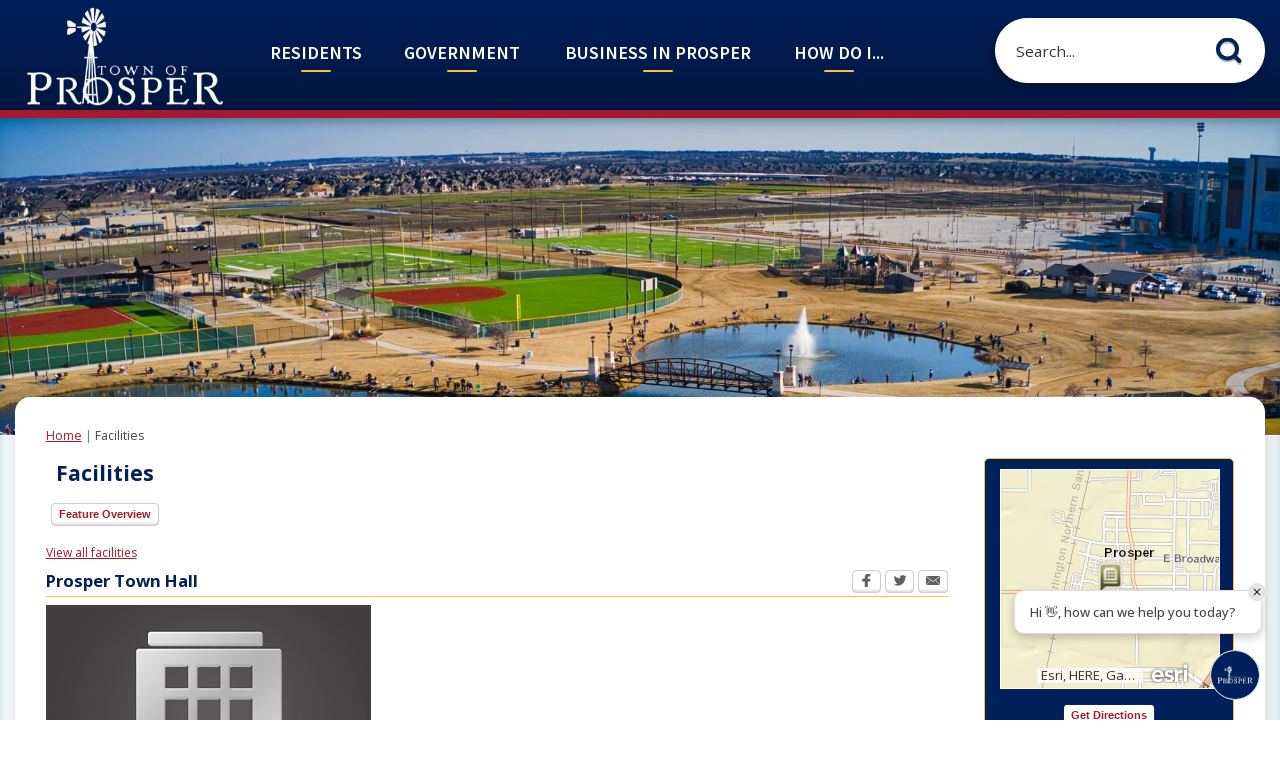

--- FILE ---
content_type: text/html; charset=utf-8
request_url: https://prospertx.gov/facilities/facility/details/Prosper-Town-Hall-24
body_size: 25498
content:






<!DOCTYPE html>
<html lang="en">
<head>

	<meta http-equiv="Content-type" content="text/html; charset=UTF-8" />
<!-- Google Tag Manager for GA4 -->
				<script>(function(w,d,s,l,i){w.GAMeasurementID='G-LQCN6EVFY4';w[l]=w[l]||[];w[l].push({'gtm.start':
				new Date().getTime(),event:'gtm.js'});var f=d.getElementsByTagName(s)[0],
				j=d.createElement(s),dl=l!='dataLayer'?'&l='+l:'';j.async=true;j.src=
				'https://www.googletagmanager.com/gtm.js?id='+i+dl;f.parentNode.insertBefore(j,f);
				})(window,document,'script','cpDataLayerGA4','GTM-K73C5PS');</script>
				<!-- End Google Tag Manager for GA4 -->
				<script type='text/javascript'>
					var enableTelemetry = 'false'
					var aiConfig = {
					instrumentationKey: '1cde048e-3185-4906-aa46-c92a7312b60f'						
					}
					var appInsights = window.appInsights || function (a) { function b(a) { c[a] = function () { var b = arguments; c.queue.push(function () { c[a].apply(c, b) }) } } var c = { config: a }, d = document, e = window; setTimeout(function () { var b = d.createElement('script'); b.src = a.url || 'https://js.monitor.azure.com/scripts/a/ai.0.js', d.getElementsByTagName('script')[0].parentNode.appendChild(b) }); try { c.cookie = d.cookie } catch (a) { } c.queue = []; for (var f = ['Event', 'Exception', 'Metric', 'PageView', 'Trace', 'Dependency']; f.length;)b('track' + f.pop()); if (b('setAuthenticatedUserContext'), b('clearAuthenticatedUserContext'), b('startTrackEvent'), b('stopTrackEvent'), b('startTrackPage'), b('stopTrackPage'), b('flush'), !a.disableExceptionTracking) { f = 'onerror', b('_' + f); var g = e[f]; e[f] = function (a, b, d, e, h) { var i = g && g(a, b, d, e, h); return !0 !== i && c['_' + f](a, b, d, e, h), i } } return c }(aiConfig);
					window.appInsights = appInsights, appInsights.queue && 0 === appInsights.queue.length;
					// Add telemetry initializer
					appInsights.queue.push(function() {
						appInsights.context.addTelemetryInitializer(function(envelope) {
							var telemetryItem = envelope.data.baseData;
							// To check the telemetry item’s type:
							if (!false)
							{
								//If the telemetry is not enabled, we still want to capture Google map custom event, so only allow that
								if (envelope.name.indexOf('.Event') == -1)
									return false;
							}
						});
					});						
					appInsights.trackPageView();
				</script>
	<script>
		function populateAntiForgery(token) {
			var input = document.createElement("input");
			input.name = "__RequestVerificationToken";
			input.type = "hidden";
			input.value = token;
			var absPat = /^https?:\/\/|^\/\//i;
			var forms = document.getElementsByTagName("form");
			for (var i = 0; i < forms.length; i++) {
				if (forms[i].method == "post" &&
					!forms[i].querySelector('[name="__RequestVerificationToken"]') &&
					!absPat.test(forms[i].getAttribute("action"))) {
					forms[i].appendChild(input.cloneNode());
				}
			}
		}

		function getAntiForgeryToken(callback, error) {
			var xhr = new XMLHttpRequest();
			xhr.open("GET", "/antiforgery");
			xhr.addEventListener("load", function() {
				try {
					if (this.status !== 200) {
						throw Error("Invalid status. Could not retrieve antiforgery token.");
		}
					var obj = JSON.parse(this.responseText);
					callback(obj.token);
				} catch (e) {
					typeof error === "function" && error(e);
				}
			});
			xhr.send();
		}

		getAntiForgeryToken(function(token) {
			if (document.readyState === "complete"
				|| document.readyState === "loaded" 
				|| document.readyState === "interactive") {
				populateAntiForgery(token);
				return;
			}
			document.addEventListener("DOMContentLoaded", function() {
				populateAntiForgery(token);
			}, false);
		}, console.error);
			</script>
			

	<script type="text/javascript">
		window.departmentHeader = {};
		window.pageSectionTracker = {};
		window.isResponsiveEnabled = true;
		window.isRemoveSetHeights= false;
		if (window.isRemoveSetHeights) {
			document.documentElement.className += ' removeSetHeights';
		}
		window.mainMenuMediaQuery = 'screen and (max-width: 40em)';
		window.isMobileBrowserIncludingTablets = false;
		window.fixedResponsiveMenu = false;
		window.fullWidthResponsiveMenu = true;
		window.responsiveMenuHeight = '';
		window.responsiveMenuFontSize = '';
		(function () {
			window.setSizeCookie = function () {
				document.cookie = "dpi=" + window.devicePixelRatio + "; path=/";
				document.cookie = "viewportWidth=" + window.innerWidth + "; path=/";
				document.cookie = "viewportHeight=" + window.innerHeight + "; path=/";
				if (screen && screen.width && screen.height) {
					document.cookie = "screenWidth=" + screen.width + "; path=/";
					document.cookie = "screenHeight=" + screen.height + "; path=/";
				}
				document.cookie = "responsiveGhost=1; path=/";
			};

			setSizeCookie();
		}());
	</script>
		<meta name="viewport" content="width=device-width, initial-scale=1">
	<script async src="https://docaccess.com/docbox.js"></script>
	
	
	<meta name="theme-color" content="#00205b">
	<link rel="icon" href="/images/favicon.ico" type="image/x-icon" />
	<link rel="shortcut icon" href="/images/favicon.ico" type="image/x-icon" />
		<title>Facilities • Prosper Town Hall </title>

			<script src="/Assets/Scripts/jQuery/jquery-2.2.4.min.js"></script>
	<script src="/Assets/Scripts/jQuery/jQuery-migrate-1.4.1.js" type="text/javascript"></script>
	

	<!--[if IE 6]><script language="JavaScript" type="text/javascript"> var isie6 = true; </script><![endif]-->
	<!--[if IE 7]><script language="JavaScript" type="text/javascript"> var isie7 = true; </script><![endif]-->
	<!--[if IE 8]><script language="JavaScript" type="text/javascript"> var isie8 = true; </script><![endif]-->
	<!--[if IE 9]><script language="JavaScript" type="text/javascript"> var isie8 = true; </script><![endif]-->
	<script type="text/javascript"><!--
	var intCountryCode = 840;
	var externalSiteDialogHeight = '390px';
	var order = '';
//--></script>
	
	<link href="/-1465647691.css" rel="stylesheet" type="text/css" />	<link href="/117024518.css" rel="stylesheet" type="text/css" />

	<link rel="stylesheet" type="text/css" href="/Assets/Styles/Print.css" media="print">
	<script type="text/javascript">
		window.Pages = window.Pages || {};
		// FrontEnd RWD initialization
		window.Pages.rwdReady = $.Deferred();
		window.Pages.toolBarDeferred = $.Deferred();
		window.Pages.rwdSetupComplete = $.Deferred();
		window.Pages.megaMenuLoaded = $.Deferred();
		window.Pages.angularToolbarComplete = $.Deferred();
		window.Pages.frontEndToolbarComplete = $.Deferred();
	</script>
	<!--CPHeadContent-->
	<script src="/-28722462.js" type="text/javascript"></script>
	
	
	
	
	<link rel="stylesheet" type="text/css" href="/Areas/Facilities/Assets/Styles/HomeSiteCustom.css" />
	<!--[if lte IE 8]><link rel="stylesheet" type="text/css" href="/App_Themes/ie8.css"><![endif]-->
	<!--[if lte IE 7]><link rel="stylesheet" type="text/css" href="/App_Themes/ie7.css"><![endif]-->
	<!--[if lte IE 6]><link rel="stylesheet" type="text/css" href="/App_Themes/ie6.css"><![endif]-->


	
    <meta name="description" content="Information about Prosper Town Hall " />


		<!--The viewport meta tag is used to improve the presentation and behavior of the samples 
		on iOS devices-->
	<meta name="viewport" content="initial-scale=1, maximum-scale=1,user-scalable=no"/>
	<link href="https://js.arcgis.com/3.39/dijit/themes/tundra/tundra.css" rel="stylesheet" type="text/css" />
	<link rel="stylesheet" href="https://js.arcgis.com/3.39/esri/css/esri.css" />
	<script src="https://js.arcgis.com/3.39/" type="text/javascript"></script>
	<script src="/Assets/Scripts/MapResult/MapResultEsri.js" type="text/javascript"></script>

    
        <meta property="og:image" content="https://prospertx.gov" />
        <meta name="twitter:image" content="https://prospertx.gov" />
    <meta property="og:title" content="Prosper Town Hall " />
    <meta name="twitter:title" content="Prosper Town Hall " />
    <meta property="og:url" content="https://prospertx.gov/facilities/facility/details/Prosper-Town-Hall-24" />
    <meta name="twitter:url" content="https://prospertx.gov/facilities/facility/details/Prosper-Town-Hall-24" />
    <meta property="og:site_name" content="Prosper, TX" />
    <meta name="twitter:site" content="Prosper, TX" />
    <meta property="og:description" content="Prosper Town Hall " />
    <meta name="twitter:description" content="Prosper Town Hall " />
<meta name="twitter:card" content="summary" />
		

	<meta name="Description" content="View information about facilities in the community." />


	



	<!--[if lte IE 8]><link rel="stylesheet" type="text/css" href="/App_Themes/ie8.css"><![endif]-->
	<!--[if lte IE 7]><link rel="stylesheet" type="text/css" href="/App_Themes/ie7.css"><![endif]-->
	<!--[if lte IE 6]><link rel="stylesheet" type="text/css" href="/App_Themes/ie6.css"><![endif]-->
	<!--[if lt IE 9]><script type="text/javascript" src="/Scripts/html5.js"></script><![endif]-->

	<script type="text/javascript">
		setEditorVariables(false, 840);
		function getPrintPreviewType() { return 0; } function printPreview() {pPreview(getPrintPreviewType()); }
	</script>
	<script src="/Assets/Scripts/AlpineJS/3.14.1/alpine.min.js" type="text/javascript" defer="defer"></script>
</head>
<body class="wide " >

    <script>jQuery(document).click(function (event) {
	var target = jQuery(event.target);
	if (target.attr('src') && target.parents('.image').length && target.parents('.widget').length) {
		var text = target.attr('title');
		
		if (!text.length) {
			text = "N/A";
		}
		ga('send',
			{
				hitType: 'event',
				eventCategory: 'Image',
				eventAction: 'Image - ' + text,
				eventLabel: window.location.href
			});
	}
	if (target.is('button') || target.hasClass('button') || target.parents().hasClass('button')) {
		var text = "";
		if (target.parents('.button')[0]) {
			text = target.parents('.button').first().text();
		} else if (target.text().length) {
			text = target.text();
		} else if (target.attr('title').length) {
			text = target.attr('title');
		}
		if (!text.length) {
			text = "N/A";
		}
		ga('send',
			{
				hitType: 'event',
				eventCategory: 'Button',
				eventAction: 'Button - ' + text,
				eventLabel: window.location.href
			});
	}
	if (target.parents('.widgetCustomHtml').length) {
		ga('send',
			{
				hitType: 'event',
				eventCategory: 'Custom Html',
				eventAction: 'Custom Html Clicked',
				eventLabel: window.location.href
			});
	}
	if (target.parents('.editor').length) {
		ga('send',
			{
				hitType: 'event',
				eventCategory: 'Editor',
				eventAction: 'Editor Link Clicked',
				eventLabel: window.location.href
			});
	}
	if (target.parents('.GraphicLinks').length) {
		var text = "";
		var targetGraphicLink = target;
		if (target.hasClass('widgetGraphicLinksLink')) {
			targetGraphicLink = jQuery(target.children()[0]);
		}
		if (targetGraphicLink.hasClass('text')) {
			text = targetGraphicLink.text();
		} else if (targetGraphicLink.attr('src').length) {
			if (targetGraphicLink.attr('alt').length) {
				text = targetGraphicLink.attr('alt');
			} else {
				text = targetGraphicLink.attr('src');
			}
		} else {
			text = "N/A";
		}
		ga('send',
			{
				hitType: 'event',
				eventCategory: 'Graphic Links',
				eventAction: 'Graphic Link - ' + text,
				eventLabel: window.location.href
			});
	}
	if (target.parents('.InfoAdvanced').length) {
		ga('send',
			{
				hitType: 'event',
				eventCategory: 'Info Advanced',
				eventAction: 'Info Advanced Clicked',
				eventLabel: window.location.href
			});
	}
	if (target.parents('.list').length) {
		ga('send',
			{
				hitType: 'event',
				eventCategory: 'List',
				eventAction: 'List Clicked',
				eventLabel: window.location.href
			});
	}
	if (target.parents('.megaMenuItem').length || target.parents('.topMenuItem').length) {
		var megaMenuText = jQuery('.topMenuItem.mouseover').find('span').text();
		var breadCrumbs = [];
		jQuery('.breadCrumbs > li').each(function () {
			 breadCrumbs.push(this.textContent);
		});
		var pageTitle = breadCrumbs.join('>');
		var subTitleText = target.parents('.megaMenuItem').children('.widgetTitle').children().text();
		var text = "";
		if (pageTitle) {
			text += pageTitle + " | ";
		} else {
			text += document.title + ' - ';
		}
		if (target.text() == "" && megaMenuText == "") {
			text += "N/A";
		} else if (target.text().length && megaMenuText.length) {
			if (megaMenuText == target.text()) {
				text += megaMenuText;
			} else {
				text += megaMenuText + " - " + subTitleText + " - " + target.text();
			}
		} else if (target.text() == "") {
			text += megaMenuText;
		} else {
			text += target.text();
		}
		if (!text.length) {
			text = "N/A";
		}
		ga('send',
			{
				hitType: 'event',
				eventCategory: 'Mega Menu',
				eventAction: 'Mega Menu : ' + text,
				eventLabel: window.location.href
			});
	}
	if (target.parents('.widgetNewsFlash').length && target.parents('.widgetItem').length) {
		var text = jQuery(target.parents('.widgetItem')[0]).find('.widgetTitle').children().text();
		if (!text.length) {
			text = "N/A";
		}
		ga('send',
			{
				hitType: 'event',
				eventCategory: 'News Flash',
				eventAction: 'News Flash - ' + text,
				eventLabel: window.location.href
			});
	}
	if (target.hasClass('widgetQuickLinksLink') || target.find('.widgetQuickLinksLink').length) {
		var text = target.text();
		if (!text.length) {
			text = "N/A";
		}
		ga('send',
			{
				hitType: 'event',
				eventCategory: 'Quick Links',
				eventAction: 'Quick Links - ' + text,
				eventLabel: window.location.href
			});
	}
	if (target.attr('src') && target.parents('.cpSlideshow').length) {
		var text = target.attr('title');
		if (!text.length) {
			text = "N/A";
		}
		ga('send',
			{
				hitType: 'event',
				eventCategory: 'Slideshow',
				eventAction: 'Slideshow - ' + text,
				eventLabel: window.location.href
			});
	}
	if (target.parents('.widgetText').length) {
		ga('send',
			{
				hitType: 'event',
				eventCategory: 'Text',
				eventAction: 'Text Link Clicked',
				eventLabel: window.location.href
			});
	}
});</script>

    <div id="fb-root"></div>
<div id=skipToContentLinks>
<a href="#contentarea" target="_self" class="skipToContentLink">Skip to Main Content</a>
</div>
    <form id="frmReferenceFormForTelerikEditorDialogs"></form>

        <input type="hidden" id="GoogleMapsKey" value="AIzaSyDWUuE-ifkbhxblF920N8MjpBdTg1Wt784" />



    <input type="hidden" id="cpcDomain" value="https://cp-civicplusuniversity2.civicplus.com">
    <input type="hidden" id="hdnStructureID" value="2" />
    <input type="hidden" id="hdnContentCollectionID" value="fadc3108-8e03-41e7-8db0-68eb2492ec48" />
    <input type="hidden" id="hdnWorkingCopyID" value="00000000-0000-0000-0000-000000000000" />
    <input type="hidden" id="hdnThemeID" value="16" />
    <input type="hidden" id="pageIsFrontEnd" value="true" />
    <input type="hidden" id="pageModuleID" value="79" />
    <input type="hidden" id="pagePageID" />

        <input type="hidden" id="hdnModuleID" value="79" />
            <img id="imgLogoPrintPreview" src="/ImageRepository/Document?documentID=27" alt="Prosper, TX" />
<div id="stickyPlaceholder"></div>
    <div id="outer-wrap" class="outer-wrap">
        <div id="inner-wrap" class="inner-wrap">
                <div id="divToolbars" class="cpToolbars newCP mui-fixed" style="">
                    



                </div>
            <div id="bodyWrapper">
                <div id="mainNavHolderMobile" class="mainNavHolderMobile"></div>
                
<div data-cpRole="structuralContainer" id="bodyContainerTS">
<!-- Header Container --><header data-cpRole="structuralContainer" id="headerContainerTS" class="fixedTopTS">
<div class="siteWrap3"><div data-cpRole="structuralContainer" id="logoWraperContainerTS">
<div data-cpRole="banner" id="bannerLogoTS" class="bannerLogoTS empty">




				<a id="bannerLogoTS-54" style="			display: block; text-align: center;
" class="bannerObject" href="/" target="_self"><img alt="Homepage" class="bannerObject" height="168" src="/ImageRepository/Document?documentID=79" width="346" /></a>
</div>
</div><div data-cpRole="contentContainer" id="searchTS">	<div id="cc59c2e803-79cf-4c43-b2c1-b1c8b177004c" data-containerid="59c2e803-79cf-4c43-b2c1-b1c8b177004c" class="pageContent cpGrid cpGrid24 isLockedContainer showInMobile">
				                

		<div class="row outer wide"><!--
--><div class="outer col col24 first last" style="" data-widgetcontainerid="9b64ad83-7267-4467-ae8a-b0b998f44720">				
	<div class="row nest first last wide">
	
	<div class="inner col col24 first last idf8864f52-f3b6-4d38-8b43-1f193f57959d" style="" data-widgetcontainerid="f8864f52-f3b6-4d38-8b43-1f193f57959d">	
<div data-widget-id="bf1259c1-d48e-4014-88a0-e758979257cc" data-widget-controller-path="/Layout/WidgetSearch">
	
	<script defer type="text/javascript" src="/Common/Controls/jquery-ui-1.14.1/jquery-ui.min.js"></script>
	<script defer src="/Areas/Layout/Assets/Scripts/Search.js" type="text/javascript"></script>
	<script defer type="text/javascript">

		$(document).ready(function () {
			try {
				$(".widgetSearchButton.widgetSearchButtonbf1259c1-d48e-4014-88a0-e758979257cc").click(function (e) {
				e.preventDefault();
					if (false||$("#ysnSearchOnlyDeptbf1259c1-d48e-4014-88a0-e758979257cc").is(':checked'))
					{
						doWidgetSearch($(this).siblings(".widgetSearchBox").val(), Number(0));
					}
					else {
						doWidgetSearch($(this).siblings(".widgetSearchBox").val(), 0);
					}
			});
			$("#searchFieldbf1259c1-d48e-4014-88a0-e758979257cc").keypress(function (e) {
				if (window.clipboardData) {
					if (e.keyCode === 13) {
						if ($("#ysnSearchOnlyDeptbf1259c1-d48e-4014-88a0-e758979257cc").is(':checked') || false) {
								doWidgetSearch($(this).val(), Number(0));
							} else {
								doWidgetSearch($(this).val(), 0);
							}
						return false;
					}
				} else {
					if (e.which === 13) {
						if ($("#ysnSearchOnlyDeptbf1259c1-d48e-4014-88a0-e758979257cc").is(':checked') || false) {
								doWidgetSearch($(this).val(), Number(0));
							} else {
								doWidgetSearch($(this).val(), 0);
							}
						return false;
					}
				}
				return true;
			});

				if (true) {
					var currentRequest = null;
					var $searchField = $("#searchFieldbf1259c1-d48e-4014-88a0-e758979257cc").autocomplete({
						source: function (request, response) {
							currentRequest = $.ajax({
								url: '/Search/AutoComplete' + ($("#ysnSearchOnlyDeptbf1259c1-d48e-4014-88a0-e758979257cc").is(':checked') || false? '?departmentId=0' : ''),
								dataType: "json",
								timeout: 10000,
								beforeSend: function () {
									if (currentRequest != null) {
										currentRequest.abort();
									}
								},
								data:
								{
									term: request.term,
								},
								success: function (data) {
									response(data);
									$('.autoCompleteError').remove();
								},
								error: function (xmlhttprequest, textstatus, message) {
									if (textstatus === "timeout") {
										if ($("#searchFieldbf1259c1-d48e-4014-88a0-e758979257cc").siblings('.autoCompleteError').length == 0)
											$('<span class="autoCompleteError"><p class="alert error">Search autocomplete is currently not responding. Please try again later.</p></span>').insertAfter($("#searchFieldbf1259c1-d48e-4014-88a0-e758979257cc"));
									}
								}
							});
						},
						html: true,
						delay: 500,
						select: function (event, ui) {
							$(this).val(ui.item.value);
							$(this).next().click();
						}
					});

					$searchField.data("ui-autocomplete")._renderItem = function (ul, item) {
						return $("<li class=\"itemList\"></li>")
							.data("ui-autocomplete-item", item)
							.append("<a>" + item.label + "</a>")
							.appendTo(ul);
					};
}
}
			catch(e) {} //we're going to eat this error. Autocomplete won't work but we dont wan't to break anything else on the page.
		});
	</script>

	<section id="widgetPreviewSearch" class="widget widgetSearch skin39 widgetOptionSet15" style="display: block;" aria-label="Search">
				<!-- For the button right and inside -->
		<div class="widgetBody buttonRightInside">
			<input class="widgetSearchBox widgetSearchBoxbf1259c1-d48e-4014-88a0-e758979257cc" cp5ph="true" id="searchFieldbf1259c1-d48e-4014-88a0-e758979257cc" name="searchField" onchange="searchBtnApplyQuery();" placeholder="Search..." title="Search..." type="text" value="" />
						<a href="/Search/Results" id="btnSearchIcon" class="widgetSearchButton widgetSearchButtonbf1259c1-d48e-4014-88a0-e758979257cc" role="button"><img alt="Search" class="imageHover" data-hover="/ImageRepository/Document?documentID=81" data-image="/ImageRepository/Document?documentID=80" src="/ImageRepository/Document?documentID=80" /></a>

			<label class="searchLabel" for="searchFieldbf1259c1-d48e-4014-88a0-e758979257cc">Search</label>
		</div>

	</section>


<style scoped>
	  
		.widgetSearch ::-webkit-input-placeholder {
		color: #373330;
	  }
		.widgetSearch :-moz-placeholder { /* Firefox 18- */
	   color: #373330;
	}
		.widgetSearch ::-moz-placeholder {  /* Firefox 19+ */
	   color: #373330;
	}
	.widgetSearch :-ms-input-placeholder {
	   color: #373330;
	}
	

	.widgetSearch .widgetBody .widgetSearchBoxbf1259c1-d48e-4014-88a0-e758979257cc
	{
		color: #373330;
		font-family: Open Sans;
height: 65px;
border-radius: 33px;
border: 1px solid rgba(255,255,255,1);
background: rgba(255,255,255,1);
padding: 0 80px 0 20px;
box-shadow: -3.346px 3.716px 9px 0px rgba(0, 0, 0, 0.31);
	}
	.widgetSearch .widgetBody .widgetSearchButtonbf1259c1-d48e-4014-88a0-e758979257cc
	{
		margin: 5px; padding-top: .50em; 
padding-right: .75em;
	}
	.widgetSearch .widgetSearch-onlyDeptbf1259c1-d48e-4014-88a0-e758979257cc
	{
		display: inline-block;
		color: #333;
		
		
		 padding-top: 10px;
	}
	#ysnSearchOnlyDeptbf1259c1-d48e-4014-88a0-e758979257cc
	{
		position: relative;
		top: .125em;
	}

</style>

<link rel="stylesheet" href="/Common/Controls/jquery-ui-1.14.1/jquery-ui.min.css">
<link rel="stylesheet" href="/Common/Controls/jquery-ui-1.14.1/jquery-ui.theme.min.css">



<script type="text/javascript">
	//Updates search icons href to have the correct queryString
	function searchBtnApplyQuery() {
		document.getElementById("btnSearchIcon").href = "/Search?searchPhrase=" + document.getElementById("searchFieldbf1259c1-d48e-4014-88a0-e758979257cc").value;
	}
	</script>

</div>
	</div> <!-- inner column -->

	</div> <!-- inner row -->

			</div><!-- outer column --><!--		--></div> <!-- outer row -->


	</div>
</div><nav data-cpRole="nav" id="mainNav" class="siteNav mainNav" role="navigation">
<ol id="mainNavMenu" data-parent="1" class="rootNavMenu" role="menu"><!--
--><li id="MainItem31" class="topMenuItem" role="none" data-pageid="31" data-displaymegamenu="True"><!--
			--><!--
			--> <a role = "menuitem" aria-haspopup=true aria-expanded='false' id = "mainNavResidents" class="navMainItem mainNavItem mainNavItem1" href="/31/Residents" target = "_self" >   Residents </a>			<!--
			--><!--
			--></li><!----><li id="MainItem27" class="topMenuItem" role="none" data-pageid="27" data-displaymegamenu="True"><!--
			--><!--
			--> <a role = "menuitem" aria-haspopup=true aria-expanded='false' id = "mainNavGovernment" class="navMainItem mainNavItem mainNavItem2" href="/27/Government" target = "_self" >   Government </a>			<!--
			--><!--
			--></li><!----><li id="MainItem35" class="topMenuItem" role="none" data-pageid="35" data-displaymegamenu="True"><!--
			--><!--
			--> <a role = "menuitem" aria-haspopup=true aria-expanded='false' id = "mainNavBusinessinProsper" class="navMainItem mainNavItem mainNavItem3" href="/35/Business-in-Prosper" target = "_self" >   Business in Prosper </a>			<!--
			--><!--
			--></li><!----><li id="MainItem9" class="topMenuItem" role="none" data-pageid="9" data-displaymegamenu="True"><!--
			--><!--
			--> <a role = "menuitem" aria-haspopup=true aria-expanded='false' id = "mainNavHowDoI" class="navMainItem mainNavItem mainNavItem4" href="/9/How-Do-I" target = "_self" >   How Do I... </a>			<!--
			--><!--
			--></li><!---->
</ol>


	<script type="text/javascript">
		(function () {
			function setupMenu() {
				const menuID = 'mainNavMenu';
				const menuType = MAIN_MENU;

				//setup menu manager properties for main menu
				if (!menuManager.mobileMainNav && true)
					menuManager.adjustMainItemsWidth('#' + menuID);
				menuManager.isMainMenuEditable = false;
				menuManager.mainMenuMaxSubMenuLevels = 4;
				menuManager.setMOMMode(2, menuType);

				//Init main menu
				const setupDraggable = menuManager.isMainMenuEditable;
				const urlToGetHiddenMenus = '/Pages/MenuMain/HiddenMainSubMenus?pageID=1&moduleID=79&themeID=16&menuContainerID=mainNav';

				menuManager.setupMenu(menuID, 'mainNav', menuType, setupDraggable, urlToGetHiddenMenus);
				menuManager.mainMenuInit = true;
				menuManager.mainMenuTextResizer = false;
				if (1.00 > 0)
					menuManager.mainMenuTextResizerRatio = 1.00;
				if (window.isResponsiveEnabled)
					menuManager.mainMenuReady.resolve();

			}

			if (document.readyState === "complete"
				|| document.readyState === "loaded"
				|| document.readyState === "interactive") {
				setupMenu();
				return;
			}

			document.addEventListener("DOMContentLoaded", setupMenu);
		})();
	</script>


<aside data-cpRole="megaMenu" id="megaMenu" class="megaMenu" style="display: none;"><input type="hidden" id="megaMenuPopupDirection" value="0"><input type="hidden" id="megaMenuWidthReference" value="0"><aside role="menu" data-cpRole="contentContainer" id="mainNavMegaMenu31" class="contentTop mainNavMegaMenu megaMenuContainer pageID_31 hidden" data-orientation="horizontal">	<div id="ccdec3dd38-da35-47e9-a089-003bd52de4a8" data-containerid="dec3dd38-da35-47e9-a089-003bd52de4a8" class="pageContent cpGrid cpGrid24 showInMobile">
				                



	</div>
</aside><aside role="menu" data-cpRole="contentContainer" id="mainNavMegaMenu27" class="contentTop mainNavMegaMenu megaMenuContainer pageID_27 hidden" data-orientation="horizontal">	<div id="cc81726c3a-86a3-4f22-916f-894289ebc249" data-containerid="81726c3a-86a3-4f22-916f-894289ebc249" class="pageContent cpGrid cpGrid24 showInMobile">
				                



	</div>
</aside><aside role="menu" data-cpRole="contentContainer" id="mainNavMegaMenu35" class="contentTop mainNavMegaMenu megaMenuContainer pageID_35 hidden" data-orientation="horizontal">	<div id="ccc2749948-9350-4db2-ac76-142c6a68f633" data-containerid="c2749948-9350-4db2-ac76-142c6a68f633" class="pageContent cpGrid cpGrid24 showInMobile">
				                



	</div>
</aside><aside role="menu" data-cpRole="contentContainer" id="mainNavMegaMenu9" class="contentTop mainNavMegaMenu megaMenuContainer pageID_9 hidden" data-orientation="horizontal">	<div id="cc8a0d557d-8e94-40ff-9bf0-e9a07910d828" data-containerid="8a0d557d-8e94-40ff-9bf0-e9a07910d828" class="pageContent cpGrid cpGrid24 showInMobile">
				                



	</div>
</aside></aside></nav></div>
</header><!-- Banner --><div data-cpRole="structuralContainer" id="bannerContainerTS" class="noOverflowTS">
<div data-cpRole="banner" id="banner1"><div data-cpRole="structuralContainer" id="bannerSizingTS">
<div class="siteWrap3"><div data-cpRole="structuralContainer" id="bannerContentTS"><div class="inner"><div class="inner">
<div data-cpRole="contentContainer" id="socialTS">	<div id="cc8e4f7340-2d0c-40f7-a6ad-b7b59e1f0e7b" data-containerid="8e4f7340-2d0c-40f7-a6ad-b7b59e1f0e7b" class="pageContent cpGrid cpGrid24 showInMobile">
				                



	</div>
</div></div></div>
</div></div>
</div>




		<div id="bannerImagesJSON52" class="hidden"></div>
		<div id="bannerSlideshowControls_banner1" class="bannerSlideshowControlsNew none " style="display:none">
			<a id="arrowPrev_banner1" tabindex="0" class="arrowNew prev" aria-label="Banner Arrow Previous"><svg style=" " class=""><use xmlns:xlink="http://www.w3.org/1999/xlink" xlink:href="#iconSlideshowArrowLeft"></use></svg></a>
			<a id="arrowNext_banner1" tabindex="0" class="arrowNew next" aria-label="Banner Arrow Next"><svg style=" " class=""><use xmlns:xlink="http://www.w3.org/1999/xlink" xlink:href="#iconSlideshowArrowRight"></use></svg></a>
		</div>
			<script type="text/javascript">
				$(window).on("load", function () {
					$.when(window.Pages.rwdSetupComplete)
						.done(function () {
							renderExternalBannerSlideshow('banner1',
								{"BannerOptionID":52,"ThemeID":16,"SlotName":"banner1","Name":"Default","IsDefault":true,"BannerMode":2,"SlideShowSlideTiming":null,"SlideshowTransition":0,"SlideShowTransitionTiming":null,"ImageScale":true,"ImageAlignment":1,"ImageScroll":true,"MuteSound":true,"VideoType":0,"Status":40,"SlideshowControlsPosition":0,"SlideshowControlsAlignment":0,"SlideshowBannerControlsColorScheme":0,"DisplayVideoPauseButton":false,"VideoPauseButtonAlignment":1,"VideoPauseButtonControlsAlignment":0,"VideoPauseButtonStyle":"#FFFFFF","VideoPauseButtonBackgroundStyle":"#000000","VideoPauseButtonAlignmentClass":"alignRight viewport","DisplaySlideshowPauseButton":true,"SlideshowControlsColor":"#FFFFFF","SlideshowControlsBackgroundColor":"#000000","SlideshowPauseButtonClass":"isHidden","BannerImages":[{"BannerImageID":64,"BannerOptionID":52,"FileName":"/ImageRepository/Document?documentID=74","Height":450,"Width":2200,"StartingOn":null,"StoppingOn":null,"IsLink":false,"LinkAddress":null,"Sequence":1,"RecordStatus":0,"ModifiedBy":0,"ModifiedOn":"\/Date(-62135575200000)\/","AltText":""},{"BannerImageID":65,"BannerOptionID":52,"FileName":"/ImageRepository/Document?documentID=73","Height":450,"Width":2200,"StartingOn":null,"StoppingOn":null,"IsLink":false,"LinkAddress":null,"Sequence":2,"RecordStatus":0,"ModifiedBy":0,"ModifiedOn":"\/Date(-62135575200000)\/","AltText":""}],"BannerVideos":[],"RecordStatus":0,"ModifiedBy":0,"ModifiedOn":"\/Date(-62135575200000)\/"},
								'/App_Themes/Simple/Images/',
								'Rotating');
						});
				});
			</script>

</div>
</div><!-- Content container --><div data-cpRole="structuralContainer" id="mainContainerTS">
<div class="siteWrap2"><div data-cpRole="structuralContainer" id="mainWrapTS" class="mainWrap" role="main">
<div data-cpRole="structuralContainer" id="outerContentWrapTS" class="outerContentWrap">
<div data-cpRole="structuralContainer" id="contentWrapTS" class="contentWrap">
<div data-cpRole="breadCrumbs" id="breadCrumbs" class="breadCrumbContainer">		<ol class="semanticList breadCrumbs">
			<li><a class="breadCrumb" href="/">Home</a></li><li>Facilities</li>
		</ol>

	   
    
</div><div data-cpRole="mainContentContainer" id="moduleContent">
	<a id="contentarea"></a>
    
<div id="FacilitiesContent" class="newCP moduleContentNew minWidth515px minWidth583px minWidth850px  ">

	
	
<div class="sidebar">
	<div class="section map">
		<div class="directions">

	<div class="mapInner" style="">
		

	<div id="map_canvas" style="width: 218px; height: 218px" class="esriInDaHizzouse"></div>

<input type="hidden" value="39.5" id="hdn_LatitudeForMap" />
<input type="hidden" value="-98.35" id="hdn_LongitudeForMap" />
<input type="hidden" value="12" id="hdn_ZoomForMap" />
<input type="hidden" value="14" id="hdn_DefaultZoomForMap" />
<input type="hidden" value="Prosper,TX 75078" id="hdn_AddressForGeocoding" />
<input type="hidden" value="[{&quot;ID&quot;:&quot;24&quot;,&quot;Name&quot;:&quot;Prosper Town Hall &quot;,&quot;Latitude&quot;:&quot;33.2346309876225&quot;,&quot;Longitude&quot;:&quot;-96.8037879917772&quot;,&quot;Accuracy&quot;:&quot;100&quot;}]" id="hdn_MapSearchResults" />
<input type="hidden" value="False" id="hdn_ShowControls" />
<input type="hidden" value="False" id="hdn_ShowInfoWindows" />
<input type="hidden" value="False" id="hdn_DraggableMarkers" />
<input type="hidden" value="24" id="hdn_ShowID" />
<input type="hidden" value="/Areas/Facilities/Assets/Images/FacilityMarker.png" id="hdn_MarkerImageUrl" />
<input type="hidden" value="/Areas/Facilities/Assets/Images/FacilityMarkerShadow.png" id="hdn_MarkerImageShadowUrl" />
<input type="hidden" value="/Facilities/Facility/GetInfoWindowEsri" id="hdn_InfoWindowUrl" />
<input type="hidden" value="False" id="hdn_IsMobile" />
<input type="hidden" value="/Facilities/Facility/GetClusteredInfoWindowEsri" id="hdn_ClusteredInfoWindowUrl" />
<input type="hidden" value="/Areas/Facilities/Assets/Images/FacilityMarkerMultiple.png" id="hdn_ClusteredMarkerImageUrl" />
<input type="hidden" value="Cannot determine your current location." id="hdn_CannotDetermineLocationError" />

	<script language="javascript" type="text/javascript">
		$(document).ready(function () {
			var mode = 'DynamicButLazyLoaded';
			var lazyLoadedMode = 'DynamicButLazyLoaded';
			var useEsriMaps = true;
			var forceDisplayMap = false;
			if (mode !== lazyLoadedMode || forceDisplayMap || useEsriMaps) {
				MapResult.initialize();
			}
		});
	</script>

	</div>
	

<div class="facilitiesMegaMenuContainer">

			<a class="button getDirections" href="#" id="getDirectionsButton"><span id="spanGetDirections"> Get Directions </span></a>

</div>
	<div id="mapPopout" class="miniPopout mapPopout" style="display: none;" name="mapPopout">
		<div class="miniPopoutTop">
			<div class="miniPopoutBtm">
				<ol>
							<li><a name="directionLink" target="_blank" class="linkGoogle" href="http://maps.google.com?daddr=250+W+First+St.%2c+Prosper%2c+TX++++++++%2c+75078">Google</a></li>
											<li><a name="directionLink" target="_blank" class="linkGoogle" href="http://bing.com/maps/default.aspx?rtp=~adr.250+W+First+St.%2c+Prosper%2c+TX++++++++%2c+75078">Bing</a></li>
				</ol>
			</div>
		</div>
	</div>

</div>
<script src=/Areas/Facilities/Assets/Scripts/FacilityDetails/FacilityDetailsSidebarMap.js type="text/javascript"></script>
<script language="javascript" type="text/javascript">
	$(document).ready(function () {
		if (typeof FacilityDetailsSidebarMapJS === 'undefined') {
			FacilityDetailsSidebarMapJS = new FacilityDetailsSidebarMap();
			FacilityDetailsSidebarMapJS.initialize();
		}
	});
</script>
	</div>
	
	<div class="section address">
		<h4>Prosper Town Hall </h4>
<p class="adr">
<span class="street-address">250 W First St.</span> <br />        <span class="locality">Prosper, TX        </span>    <span class="postal-code">75078</span></p>


	</div>

	


<div class="section rating " sizcache="1" sizset="19">
	<h3>Rating</h3>
	<div class="rating" sizcache="1" sizset="19">
		<span class="ratingContainer" title="Rate this facility" sizcache="1" sizset="19">
			

				<span style="width: 0%" class="overallRating"></span>


				<a title="5 Star Rating" class="myRating fiveStar" href="#" data-rating-value="5"></a>
				<a title="4 Star Rating" class="myRating fourStar" href="#" data-rating-value="4"></a>
				<a title="3 Star Rating" class="myRating threeStar" href="#" data-rating-value="3"></a>
				<a title="2 Star Rating" class="myRating twoStar" href="#" data-rating-value="2"></a>
				<a title="1 Star Rating" class="myRating oneStar" href="#" data-rating-value="1"></a>
		</span>
		<p class="votes">
This facility has not yet been rated.		</p>
	</div>
</div>

<script type="text/javascript" src="/Assets/Scripts/ItemRating/ItemRating.js"></script>
<script type="text/javascript">
	$(document).ready(function () {
		var facilityRatingJS = new ItemRating('/Facilities/Rating', 1, 24, 0, $('div.section.rating'));
	});
</script>
</div>



	<div class="contentMain selfClear">
		<div class="header maxWidth370px">
	<div class="text">
  			<h1>Facilities</h1>
	</div>
    <div class="buttonHolder" id="featuresOverviewButtonDiv">
        <a href="/Facilities/FeatureOverview" class="button" id="featuresOverviewButton">
            <span>Feature Overview</span>
        </a>
    </div>
</div>


		
	<input id="FacilityID" name="FacilityID" type="hidden" value="24" />
	<input id="hdnForceAllDay" name="hdnForceAllDay" type="hidden" value="False" />
	
		<a href=/Facilities?clear=True class="return">View all facilities</a>
			
	<div class="details ">
		<h2>Prosper Town Hall </h2>

		<link href="/Assets/Styles/Slideshow.css" rel="stylesheet" type="text/css" />	   
<div class="media js">
	
		<img src="/Areas/Facilities/Assets/Images/ImageUnavailableBig.jpg" alt="Image Unavailable" width="325" height="215" />

</div>
		
<div class="reserve">
    <p class="share">
        <a href="https://www.facebook.com/sharer/sharer.php?u=https%3a%2f%2fprospertx.gov%2ffacilities%2ffacility%2fdetails%2fProsper-Town-Hall-24&amp;t=Check out this great facility for Prosper, TX" class="button" target="_blank">
	<span><img src="/Assets/Images/IconShareFacebook.png" alt="Facebook" title="Share on Facebook"/></span>
</a>
<a href="https://twitter.com/share?url=https%3a%2f%2fprospertx.gov%2ffacilities%2ffacility%2fdetails%2fProsper-Town-Hall-24&amp;text=Check out this great facility for Prosper, TX" class="button" target="_blank">
	<span><img src="/Assets/Images/IconShareTwitter.png" alt="Twitter" title="Share on Twitter"/></span>
</a>


<a href="#" id="shareViaEmailButton" class="button" target="_blank"
	data-email-subject ="Check out this great facility for Prosper, TX"
	data-share-url = "https://prospertx.gov/facilities/facility/details/Prosper-Town-Hall-24">
	<span><img src="/Assets/Images/IconShareEmail.png" alt="Email" title="Share via Email"/></span>
</a>

	<script language="javascript" type="text/javascript" src="/Assets/Scripts/SocialShare.js"></script>
	<script language="javascript" type="text/javascript">
		$(document).ready(function () {
			var socialShareJs = new SocialShare();
			socialShareJs.setup('Check out this great facility for Prosper, TX', 'https://prospertx.gov/facilities/facility/details/Prosper-Town-Hall-24');
		});
	</script>

    </p>
    <input id="hdn_IsReservable" name="hdn_IsReservable" type="hidden" value="False" />

</div>

	

        

<div class="editorContent fr-view">
	
</div>
	</div>


	</div>


	
		<a id="CalendarAnchor" href="#calendar" style="font-size: 0;">Go to Calendar</a>



<link href="/Common/Controls/jquery-ui-1.14.1/jquery-ui.css" rel="stylesheet" type="text/css" />
<link href="/Common/Controls/jquery-ui-1.14.1/jquery-ui.theme.min.css" rel="stylesheet" type="text/css" />
<link rel='stylesheet' type='text/css' href='/Assets/Styles/fullcalendar/fullcalendar.css' />
<link rel='stylesheet' type='text/css' href='/Assets/Styles/fullcalendar/fullcalendar.print.css' media='print' />
<script src="/Common/Controls/jquery-ui-1.14.1/jquery-ui.min.js" type="text/javascript"></script>
<script type='text/javascript' src='/Assets/Scripts/fullcalendar/fullcalendar.min.js'></script>
<script type='text/javascript' src='/Assets/Scripts/fullcalendar/DefaultView.js'></script>

<input id="hdnMinStartTimeHour" name="Calendar.MinStartTime.Hour" type="hidden" value="0" />
<input id="hdnMaxEndTimeHour" name="Calendar.MaxEndTimeHour" type="hidden" value="24" />
<input id="hdnWvFirstDay" name="Calendar.WeekViewFirstDay" type="hidden" value="0" />
<input id="hdnIsFrontEnd" name="IsFrontEnd" type="hidden" value="True" />
<input id="hdnCalendarModuleModify" name="hdnCalendarModuleModify" type="hidden" value="You must modify this reservation through the Calendar module." />
<input id="hdnActivitiesModuleModify" name="hdnActivitiesModuleModify" type="hidden" value="You must modify this reservation through the Activities module." />
<input id="hdnFCSubCalendarListCount" name="hdnFCSubCalendarListCount" type="hidden" value="1" />
<input id="hdnFCIsMainSubCalHidden" name="hdnFCIsMainSubCalHidden" type="hidden" value="True" />
<input id="hdnDeleteRecurrenceConfirmation" name="hdnDeleteRecurrenceConfirmation" type="hidden" value="Are you sure you want to delete this series?" />
<input id="hdnDeleteRecurrencePrompt" name="hdnDeleteRecurrencePrompt" type="hidden" value="This a is a recurring event. Do you wish to delete the whole series?" />
<input id="hdnModifyRecurrencePrompt" name="hdnModifyRecurrencePrompt" type="hidden" value="This a event is a recurring event. Do you wish to modify the whole series?" />
<input id="hdnModifyRecurrenceWExceptionPrompt" name="hdnModifyRecurrenceWExceptionPrompt" type="hidden" value="Any exceptions associated with this recurring reservation will be cancelled. Is this OK? Click &#39;Cancel&#39; to stop the change." />

<div class=" availability">
		<h3>Availability</h3>

	<div class="calendar" style="z-index: 1;">

		<input id="hdnSubCalendarList" name="hdnSubCalendarList" type="hidden" value="24" />

		<div class="calHeader">

				<input id="datepicker" type="hidden" />
		</div>

		<div class="date">
										<a href="/facilities/facility/details/Prosper-Town-Hall-24" class="button reserve requireSignIn"><span title="iCal - Log in to subscribe to calendar updates">Subscribe&#160;to&#160;Calendar&#160;Updates</span></a>
		</div>

	</div>

</div>

<div id='calendar'>
</div>


	<div class="footer selfClear">
		
		<a class="backtotop" href="#">▲ Back to top</a>
	</div>
</div>

	

	
	<div class="newCP">

	</div>
</div>
</div>
</div>
</div></div>
</div><!-- GBs --><div data-cpRole="structuralContainer" id="gbsContainerTS">
<div class="siteWrap"><div data-cpRole="contentContainer" id="gbsTS">	<div id="ccb4e60745-5c1d-454f-926c-910e1af00b5f" data-containerid="b4e60745-5c1d-454f-926c-910e1af00b5f" class="pageContent cpGrid cpGrid24 isLockedContainer showInMobile" data-contentcontainerbreakpoint="33">
				                

		<div class="row outer wide"><!--
--><div class="outer col col8 first" style="" data-widgetcontainerid="8c94b8a4-26c4-4996-bf8e-3a7e0319cb0f">				
	<div class="row nest first last wide">
	
	<div class="inner col col8 first last id67acb8c9-1006-4d4f-af0f-deb4062838ce" style="" data-widgetcontainerid="67acb8c9-1006-4d4f-af0f-deb4062838ce">	
<div data-widget-id="0b4cce67-cf87-4152-9a84-d7198df37d9e" data-widget-controller-path="/GraphicLinks/Widget">




<div id="graphicLinkWidget0b4cce67-cf87-4152-9a84-d7198df37d9e" class="widget widgetGraphicLinks skin45 widgetOptionSet46 wide" data-elementqueryclasses='{"wide-narrow":"min-width:2em"}' data-elementquerymatch='matchMultiColumn' data-elementqueryunmatch='unmatchMultiColumn' data-modulewidgettype="graphicLinks">
	<div class="widgetHeader">
		<div class="">
				</div>
	</div>
	<div class="widgetBody cpGrid cpGrid2 "> 	
				<nav class="widgetGraphicLinksNav" aria-label="Graphic links">
					<div class="row   wide"><!--
--><div class="col col1 first "><ul class="semanticList"><!--
	    --><li class="widgetItem GraphicLinks">

<div>
	<a href="https://app.smartsheet.com/b/publish?EQBCT=fe31786462104a609c5ac22aa48685fa" target="_self" class="fancyButton fancyButton51 " >
		<span>
			<span><span class="text">Project Updates<br><span class="textStyle1">Learn More</span></span></span>
		</span>
	</a>
</div>
		<style scoped="scoped">.fancyButton51.fancyButton:link,.fancyButton51.fancyButton:visited, .fancyButton51div.fancyButton{
	background-image: url('/ImageRepository/Document?documentID=70');
	background-repeat: no-repeat;
	background-position: center 1em ;
background-size: 120px;
transition:.3s ease-in-out;}
.fancyButton51.fancyButton:hover,.fancyButton51.fancyButton:focus,.fancyButton51.fancyButton:active,.fancyButton51.fancyButton.hover{
	background-repeat: no-repeat;
	background-position: center .05em ;
background-size: 120px;
transition:.3s ease-in-out;}
.fancyButton51.fancyButton:link > span,.fancyButton51.fancyButton:visited > span, .fancyButton51div.fancyButton > span{
}
.fancyButton51.fancyButton:hover > span,.fancyButton51.fancyButton:focus > span,.fancyButton51.fancyButton:active > span,.fancyButton51.fancyButton.hover > span{
}
.fancyButton51.fancyButton .text{
	color: #383838;
	font-size: 1em;
	font-family: "Source Sans Pro";
	padding-top: 8.5em;
	font-style: normal;
	text-decoration: none;
	padding-top: 8.5em;
	background-repeat: no-repeat;
	background-position: left top;


}
.fancyButton51.fancyButton:hover .text,.fancyButton51.fancyButton:focus .text,.fancyButton51.fancyButton:active .text,.fancyButton51.fancyButton.hover .text{
	text-decoration: none;
	background-repeat: no-repeat;
	background-position: left top;


}
.fancyButton51.fancyButton .textStyle1{
	color: #9a031e;
	font-size: .9em;
	font-style: normal;
	text-decoration: none;

}
.fancyButton51.fancyButton:hover .textStyle1, .fancyButton51.fancyButton.hover .textStyle1{
	color: #00205b;
	text-decoration: underline;

}
</style>

 </li><!--
--></ul></div><!----><div class="col col1  last"><ul class="semanticList"><!--
	    --><li class="widgetItem GraphicLinks">

<div>
	<a href="https://www.prospertx.gov/385/E-Newsletters" target="_self" class="fancyButton fancyButton428 " >
		<span>
			<span><span class="text">Connect With Us<br><span class="textStyle1">Learn More</span></span></span>
		</span>
	</a>
</div>
		<style scoped="scoped">.fancyButton428.fancyButton:link,.fancyButton428.fancyButton:visited, .fancyButton428div.fancyButton{
	background-image: url('/ImageRepository/Document?documentID=68');
	background-repeat: no-repeat;
	background-position: center 1em ;
background-size: 120px;
transition:.3s ease-in-out;}
.fancyButton428.fancyButton:hover,.fancyButton428.fancyButton:focus,.fancyButton428.fancyButton:active,.fancyButton428.fancyButton.hover{
	background-repeat: no-repeat;
	background-position: center .05em ;
background-size: 120px;
transition:.3s ease-in-out;}
.fancyButton428.fancyButton:link > span,.fancyButton428.fancyButton:visited > span, .fancyButton428div.fancyButton > span{
}
.fancyButton428.fancyButton:hover > span,.fancyButton428.fancyButton:focus > span,.fancyButton428.fancyButton:active > span,.fancyButton428.fancyButton.hover > span{
}
.fancyButton428.fancyButton .text{
	color: #383838;
	font-size: 1em;
	font-family: "Source Sans Pro";
	padding-top: 8.5em;
	font-style: normal;
	text-decoration: none;
	padding-top: 8.5em;
	background-repeat: no-repeat;
	background-position: left top;


}
.fancyButton428.fancyButton:hover .text,.fancyButton428.fancyButton:focus .text,.fancyButton428.fancyButton:active .text,.fancyButton428.fancyButton.hover .text{
	text-decoration: none;
	background-repeat: no-repeat;
	background-position: left top;


}
.fancyButton428.fancyButton .textStyle1{
	color: #9a031e;
	font-size: .9em;
	font-style: normal;
	text-decoration: none;

}
.fancyButton428.fancyButton:hover .textStyle1, .fancyButton428.fancyButton.hover .textStyle1{
	color: #00205b;
	text-decoration: underline;

}
</style>

 </li><!--
--></ul></div><!--					--></div>
				</nav>
	</div>
	<div class="widgetFooter">
			</div>
</div>

</div>
	</div> <!-- inner column -->

	</div> <!-- inner row -->

			</div><!-- outer column --><!----><div class="outer col col8" style="" data-widgetcontainerid="d8ebb8cb-ca03-42bc-ba7d-ec8555744efa">				
	<div class="row nest first last wide">
	
	<div class="inner col col8 first last id4b589eb1-ce77-486d-b07c-a860443caf1e" style="" data-widgetcontainerid="4b589eb1-ce77-486d-b07c-a860443caf1e">	
<div data-widget-id="ddbc498a-ab95-4a92-bcb8-fe0f8afc7586" data-widget-controller-path="/GraphicLinks/Widget">




<div id="graphicLinkWidgetddbc498a-ab95-4a92-bcb8-fe0f8afc7586" class="widget widgetGraphicLinks skin45 widgetOptionSet46 wide" data-elementqueryclasses='{"wide-narrow":"min-width:2em"}' data-elementquerymatch='matchMultiColumn' data-elementqueryunmatch='unmatchMultiColumn' data-modulewidgettype="graphicLinks">
	<div class="widgetHeader">
		<div class="">
				</div>
	</div>
	<div class="widgetBody cpGrid cpGrid2 "> 	
				<nav class="widgetGraphicLinksNav" aria-label="Graphic links">
					<div class="row   wide"><!--
--><div class="col col1 first "><ul class="semanticList"><!--
	    --><li class="widgetItem GraphicLinks">

<div>
	<a href="https://www.governmentjobs.com/careers/prospertx" target="_self" class="fancyButton fancyButton52 " >
		<span>
			<span><span class="text">Employment&nbsp;<br><span class="textStyle1">Learn More</span></span></span>
		</span>
	</a>
</div>
		<style scoped="scoped">.fancyButton52.fancyButton:link,.fancyButton52.fancyButton:visited, .fancyButton52div.fancyButton{
	background-image: url('/ImageRepository/Document?documentID=67');
	background-repeat: no-repeat;
	background-position: center 1em ;
background-size: 120px;
transition:.3s ease-in-out;}
.fancyButton52.fancyButton:hover,.fancyButton52.fancyButton:focus,.fancyButton52.fancyButton:active,.fancyButton52.fancyButton.hover{
	background-repeat: no-repeat;
	background-position: center .05em ;
background-size: 120px;
transition:.3s ease-in-out;}
.fancyButton52.fancyButton:link > span,.fancyButton52.fancyButton:visited > span, .fancyButton52div.fancyButton > span{
}
.fancyButton52.fancyButton:hover > span,.fancyButton52.fancyButton:focus > span,.fancyButton52.fancyButton:active > span,.fancyButton52.fancyButton.hover > span{
}
.fancyButton52.fancyButton .text{
	color: #383838;
	font-size: 1em;
	font-family: "Source Sans Pro";
	padding-top: 8.5em;
	font-style: normal;
	text-decoration: none;
	padding-top: 8.5em;
	background-repeat: no-repeat;
	background-position: left top;


}
.fancyButton52.fancyButton:hover .text,.fancyButton52.fancyButton:focus .text,.fancyButton52.fancyButton:active .text,.fancyButton52.fancyButton.hover .text{
	text-decoration: none;
	background-repeat: no-repeat;
	background-position: left top;


}
.fancyButton52.fancyButton .textStyle1{
	color: #9a031e;
	font-size: .9em;
	font-style: normal;
	text-decoration: none;

}
.fancyButton52.fancyButton:hover .textStyle1, .fancyButton52.fancyButton.hover .textStyle1{
	color: #00205b;
	text-decoration: underline;

}
</style>

 </li><!--
--></ul></div><!----><div class="col col1  last"><ul class="semanticList"><!--
	    --><li class="widgetItem GraphicLinks">

<div>
	<a href="/318/Trash-Recycling" target="_self" class="fancyButton fancyButton53 " >
		<span>
			<span><span class="text">Trash &amp; Recycling<br><span class="textStyle1">Learn More</span></span></span>
		</span>
	</a>
</div>
		<style scoped="scoped">.fancyButton53.fancyButton:link,.fancyButton53.fancyButton:visited, .fancyButton53div.fancyButton{
	background-image: url('/ImageRepository/Document?documentID=71');
	background-repeat: no-repeat;
	background-position: center 1em ;
background-size: 120px;
transition:.3s ease-in-out;}
.fancyButton53.fancyButton:hover,.fancyButton53.fancyButton:focus,.fancyButton53.fancyButton:active,.fancyButton53.fancyButton.hover{
	background-repeat: no-repeat;
	background-position: center .05em ;
background-size: 120px;
transition:.3s ease-in-out;}
.fancyButton53.fancyButton:link > span,.fancyButton53.fancyButton:visited > span, .fancyButton53div.fancyButton > span{
}
.fancyButton53.fancyButton:hover > span,.fancyButton53.fancyButton:focus > span,.fancyButton53.fancyButton:active > span,.fancyButton53.fancyButton.hover > span{
}
.fancyButton53.fancyButton .text{
	color: #383838;
	font-size: 1em;
	font-family: "Source Sans Pro";
	padding-top: 8.5em;
	font-style: normal;
	text-decoration: none;
	padding-top: 8.5em;
	background-repeat: no-repeat;
	background-position: left top;


}
.fancyButton53.fancyButton:hover .text,.fancyButton53.fancyButton:focus .text,.fancyButton53.fancyButton:active .text,.fancyButton53.fancyButton.hover .text{
	text-decoration: none;
	background-repeat: no-repeat;
	background-position: left top;


}
.fancyButton53.fancyButton .textStyle1{
	color: #9a031e;
	font-size: .9em;
	font-style: normal;
	text-decoration: none;

}
.fancyButton53.fancyButton:hover .textStyle1, .fancyButton53.fancyButton.hover .textStyle1{
	color: #00205b;
	text-decoration: underline;

}
</style>

 </li><!--
--></ul></div><!--					--></div>
				</nav>
	</div>
	<div class="widgetFooter">
			</div>
</div>

</div>
	</div> <!-- inner column -->

	</div> <!-- inner row -->

			</div><!-- outer column --><!----><div class="outer col col8 last" style="" data-widgetcontainerid="791d571e-dbc1-4b1f-b7f6-bb2f659a623c">				
	<div class="row nest first last wide">
	
	<div class="inner col col8 first last id295bf665-3497-43c5-ae6b-dd87f53ac708" style="" data-widgetcontainerid="295bf665-3497-43c5-ae6b-dd87f53ac708">	
<div data-widget-id="8da8a654-e021-4c75-be84-c8ee9f83e868" data-widget-controller-path="/GraphicLinks/Widget">




<div id="graphicLinkWidget8da8a654-e021-4c75-be84-c8ee9f83e868" class="widget widgetGraphicLinks skin45 widgetOptionSet46 wide" data-elementqueryclasses='{"wide-narrow":"min-width:2em"}' data-elementquerymatch='matchMultiColumn' data-elementqueryunmatch='unmatchMultiColumn' data-modulewidgettype="graphicLinks">
	<div class="widgetHeader">
		<div class="">
				</div>
	</div>
	<div class="widgetBody cpGrid cpGrid2 "> 	
				<nav class="widgetGraphicLinksNav" aria-label="Graphic links">
					<div class="row   wide"><!--
--><div class="col col1 first "><ul class="semanticList"><!--
	    --><li class="widgetItem GraphicLinks">

<div>
	<a href="/293/Utility-Billing-Trash-Recycling" target="_self" class="fancyButton fancyButton54 " >
		<span>
			<span><span class="text">Utility Customer Service<br><span class="textStyle1">Learn More</span></span></span>
		</span>
	</a>
</div>
		<style scoped="scoped">.fancyButton54.fancyButton:link,.fancyButton54.fancyButton:visited, .fancyButton54div.fancyButton{
	background-image: url('/ImageRepository/Document?documentID=72');
	background-repeat: no-repeat;
	background-position: center 1em ;
background-size: 120px;
transition:.3s ease-in-out;}
.fancyButton54.fancyButton:hover,.fancyButton54.fancyButton:focus,.fancyButton54.fancyButton:active,.fancyButton54.fancyButton.hover{
	background-repeat: no-repeat;
	background-position: center .05em ;
background-size: 120px;
transition:.3s ease-in-out;}
.fancyButton54.fancyButton:link > span,.fancyButton54.fancyButton:visited > span, .fancyButton54div.fancyButton > span{
}
.fancyButton54.fancyButton:hover > span,.fancyButton54.fancyButton:focus > span,.fancyButton54.fancyButton:active > span,.fancyButton54.fancyButton.hover > span{
}
.fancyButton54.fancyButton .text{
	color: #383838;
	font-size: 1em;
	font-family: "Source Sans Pro";
	padding-top: 8.5em;
	font-style: normal;
	text-decoration: none;
	padding-top: 8.5em;
	background-repeat: no-repeat;
	background-position: left top;


}
.fancyButton54.fancyButton:hover .text,.fancyButton54.fancyButton:focus .text,.fancyButton54.fancyButton:active .text,.fancyButton54.fancyButton.hover .text{
	text-decoration: none;
	background-repeat: no-repeat;
	background-position: left top;


}
.fancyButton54.fancyButton .textStyle1{
	color: #9a031e;
	font-size: .9em;
	font-style: normal;
	text-decoration: none;

}
.fancyButton54.fancyButton:hover .textStyle1, .fancyButton54.fancyButton.hover .textStyle1{
	color: #00205b;
	text-decoration: underline;

}
</style>

 </li><!--
--></ul></div><!----><div class="col col1  last"><ul class="semanticList"><!--
	    --><li class="widgetItem GraphicLinks">

<div>
	<a href="https://www.prospertx.gov/190/MyProsper-Mobile-App" target="_blank" class="fancyButton fancyButton55 "  aria-label="Report a Concern Learn More Opens in new window">
		<span>
			<span><span class="text">Report a Concern<br><span class="textStyle1">Learn More</span></span></span>
		</span>
	</a>
</div>
		<style scoped="scoped">.fancyButton55.fancyButton:link,.fancyButton55.fancyButton:visited, .fancyButton55div.fancyButton{
	background-image: url('/ImageRepository/Document?documentID=69');
	background-repeat: no-repeat;
	background-position: center 1em ;
background-size: 120px;
transition:.3s ease-in-out;}
.fancyButton55.fancyButton:hover,.fancyButton55.fancyButton:focus,.fancyButton55.fancyButton:active,.fancyButton55.fancyButton.hover{
	background-repeat: no-repeat;
	background-position: center .05em ;
background-size: 120px;
transition:.3s ease-in-out;}
.fancyButton55.fancyButton:link > span,.fancyButton55.fancyButton:visited > span, .fancyButton55div.fancyButton > span{
}
.fancyButton55.fancyButton:hover > span,.fancyButton55.fancyButton:focus > span,.fancyButton55.fancyButton:active > span,.fancyButton55.fancyButton.hover > span{
}
.fancyButton55.fancyButton .text{
	color: #383838;
	font-size: 1em;
	font-family: "Source Sans Pro";
	padding-top: 8.5em;
	font-style: normal;
	text-decoration: none;
	padding-top: 8.5em;
	background-repeat: no-repeat;
	background-position: left top;


}
.fancyButton55.fancyButton:hover .text,.fancyButton55.fancyButton:focus .text,.fancyButton55.fancyButton:active .text,.fancyButton55.fancyButton.hover .text{
	text-decoration: none;
	background-repeat: no-repeat;
	background-position: left top;


}
.fancyButton55.fancyButton .textStyle1{
	color: #9a031e;
	font-size: .9em;
	font-style: normal;
	text-decoration: none;

}
.fancyButton55.fancyButton:hover .textStyle1, .fancyButton55.fancyButton.hover .textStyle1{
	color: #00205b;
	text-decoration: underline;

}
</style>

 </li><!--
--></ul></div><!--					--></div>
				</nav>
	</div>
	<div class="widgetFooter">
			</div>
</div>

</div>
	</div> <!-- inner column -->

	</div> <!-- inner row -->

			</div><!-- outer column --><!--		--></div> <!-- outer row -->


	</div>
</div></div>
</div><!-- Calendar/Carousel --><!-- <div data-cpRole="structuralContainer" id="homeContainer1">
    <div class="siteWrap2">
      <div data-cpRole="contentContainer" id="homeContent1a"></div>
    </div>
  </div> --><!-- Footer --><footer data-cpRole="structuralContainer" id="footerContainerTS" class="noOverflowTS">
<div data-cpRole="banner" id="banner2"><div data-cpRole="structuralContainer" id="bannerfooterTS"><div class="inner">
<div class="siteWrap"><div data-cpRole="contentContainer" id="footerTS">	<div id="cce3b3a76b-b630-4717-85a4-bd22b70ad88d" data-containerid="e3b3a76b-b630-4717-85a4-bd22b70ad88d" class="pageContent cpGrid cpGrid24 isLockedContainer showInMobile" data-contentcontainerbreakpoint="33">
				                

		<div class="row outer wide"><!--
--><div class="outer col col24 first last" style="" data-widgetcontainerid="9dbb249d-2242-4b43-931c-5ab60407eeda">				
	<div class="row nest first wide">
	
	<div class="inner col col24 first last idef070f5e-503e-45d8-804b-3f42a574fb98" style="" data-widgetcontainerid="ef070f5e-503e-45d8-804b-3f42a574fb98">	
    <div data-widget-id="644b645b-df2e-4ee3-8433-71c1b2bc040d" data-widget-controller-path="/InfoAdvanced/Widget">





	<section id="divInfoAdv644b645b-df2e-4ee3-8433-71c1b2bc040d" class="widget widgetInfoAdvanced skin37 widgetOptionSet5 wide" data-modulewidgettype="infoAdv" data-elementqueryclasses='{"wide-narrow":"min-width:25em"}' data-elementquerymatch='matchMultiColumn' data-elementqueryunmatch='unmatchMultiColumn' aria-label="Info Advanced">
			<header class="widgetHeader" id="header644b645b-df2e-4ee3-8433-71c1b2bc040d">
		<div class="">
								</div>
	</header>
	<div class="widgetBody  cpGrid cpGrid1 ">
		<div class="row  wide">
					<div class="col col1 first last">
						<ol class="pageStyles semanticList">

<li class="InfoAdvanced widgetItem fr-view">
	<p><a href="/"><img src="/ImageRepository/Document?documentId=83" class="fr-dib" alt="Prosper Texas"></a></p>
</li>						</ol>
					</div>
		</div>
	</div>
	<div class="widgetFooter">

	</div>

	</section>



<script type="text/javascript">
	//Render slideshow if info advacned items contain one.
	$(document).ready(function (e) {
		$('#divInfoAdv644b645b-df2e-4ee3-8433-71c1b2bc040d .InfoAdvanced.widgetItem').each(function () {
			renderSlideshowIfApplicable($(this));		
		});
	});
</script></div>	</div> <!-- inner column -->

	</div> <!-- inner row -->
	<div class="row nest last wide">
	
	<div class="inner col col24 first last idb216cf6e-bc9c-42ee-a6a1-6a470f57ba08" style="" data-widgetcontainerid="b216cf6e-bc9c-42ee-a6a1-6a470f57ba08">	
    <div data-widget-id="299bd016-d506-445a-9517-55324ca12fb2" data-widget-controller-path="/InfoAdvanced/Widget">





	<section id="divInfoAdv299bd016-d506-445a-9517-55324ca12fb2" class="widget widgetInfoAdvanced skin37 widgetOptionSet5 wide" data-modulewidgettype="infoAdv" data-elementqueryclasses='{"wide-narrow":"min-width:25em"}' data-elementquerymatch='matchMultiColumn' data-elementqueryunmatch='unmatchMultiColumn' aria-label="Info Advanced">
			<header class="widgetHeader" id="header299bd016-d506-445a-9517-55324ca12fb2">
		<div class="">
								</div>
	</header>
	<div class="widgetBody  cpGrid cpGrid1 ">
		<div class="row  wide">
					<div class="col col1 first last">
						<ol class="pageStyles semanticList">

<li class="InfoAdvanced widgetItem fr-view">
	<p>Town of Prosper, 250 W. First Street Prosper, Texas 75078 | <a href="/directory.aspx">Phone Directory</a></p>
</li>						</ol>
					</div>
		</div>
	</div>
	<div class="widgetFooter">

	</div>

	</section>



<script type="text/javascript">
	//Render slideshow if info advacned items contain one.
	$(document).ready(function (e) {
		$('#divInfoAdv299bd016-d506-445a-9517-55324ca12fb2 .InfoAdvanced.widgetItem').each(function () {
			renderSlideshowIfApplicable($(this));		
		});
	});
</script></div>	</div> <!-- inner column -->

	</div> <!-- inner row -->

			</div><!-- outer column --><!--		--></div> <!-- outer row -->
		<div class="row outer wide"><!--
--><div class="outer col col24 first last" style="" data-widgetcontainerid="ceec9db8-aa4f-4eb9-ae8a-4e8673949249">				
	<div class="row nest first last wide">
	
	<div class="inner col col24 first last id5d7edf02-1c0f-4d54-953a-4b148593360b" style="" data-widgetcontainerid="5d7edf02-1c0f-4d54-953a-4b148593360b">	
	<div data-widget-id="c25cbe83-043f-43a6-ba5f-44db9650d0c6" data-widget-controller-path="/QuickLinks/Widget">





 


	<section id="widgetQuicklinkc25cbe83-043f-43a6-ba5f-44db9650d0c6" class="widget widgetQuickLinks skin37 widgetOptionSet31 narrow" data-modulewidgettype="quickLinks" data-elementqueryclasses='{"wide-narrow":"min-width:25em"}' data-elementquerymatch='matchMultiColumn' data-elementqueryunmatch='unmatchMultiColumn' aria-label="Quick Links">
			<header class="widgetHeader" id="quickLinksHeaderc25cbe83-043f-43a6-ba5f-44db9650d0c6">
		<div class="">
						</div>
	</header>
	<div class="widgetBody cpGrid cpGrid6 ">
        <div class="row  narrow">
				<div class="col col1 first ">
					<ol class="semanticList">

    <li style="position:relative" class="widgetItem QuickLinks">
        <a class="widgetDesc widgetQuickLinksLink" href="/" target="_self" >Home</a>
        <div class="widgetMeta"></div>
    </li>
					</ol>
				</div>
				<div class="col col1  ">
					<ol class="semanticList">

    <li style="position:relative" class="widgetItem QuickLinks">
        <a class="widgetDesc widgetQuickLinksLink" href="/sitemap" target="_self" >Site Map</a>
        <div class="widgetMeta"></div>
    </li>
					</ol>
				</div>
				<div class="col col1  ">
					<ol class="semanticList">

    <li style="position:relative" class="widgetItem QuickLinks">
        <a class="widgetDesc widgetQuickLinksLink" href="/directory.aspx" target="_self" >Contact Us</a>
        <div class="widgetMeta"></div>
    </li>
					</ol>
				</div>
				<div class="col col1  ">
					<ol class="semanticList">

    <li style="position:relative" class="widgetItem QuickLinks">
        <a class="widgetDesc widgetQuickLinksLink" href="/accessibility" target="_self" >Accessibility</a>
        <div class="widgetMeta"></div>
    </li>
					</ol>
				</div>
				<div class="col col1  ">
					<ol class="semanticList">

    <li style="position:relative" class="widgetItem QuickLinks">
        <a class="widgetDesc widgetQuickLinksLink" href="/copyright" target="_self" >Copyright Notices</a>
        <div class="widgetMeta"></div>
    </li>
					</ol>
				</div>
				<div class="col col1  last">
					<ol class="semanticList">

    <li style="position:relative" class="widgetItem QuickLinks">
        <a class="widgetDesc widgetQuickLinksLink" href="/privacy" target="_self" >Privacy Policy</a>
        <div class="widgetMeta"></div>
    </li>
					</ol>
				</div>
		</div>
        
	</div>
	<div class="widgetFooter">
	</div>
	<div class="addItemModal hidden">
		<div class="url hidden">/QuickLinks.aspx</div>
	</div>

	</section>
</div>
	</div> <!-- inner column -->

	</div> <!-- inner row -->

			</div><!-- outer column --><!--		--></div> <!-- outer row -->


	</div>
</div></div></div>
</div>




		<div id="banner2-53" style="display: none"></div>
			<script type="text/javascript">
				$(window).on("load", function () {
					$.when(window.Pages.rwdSetupComplete)
						.done(function () {
							renderBanner('banner2-53',
								'banner2',
								{"BannerOptionID":53,"ThemeID":16,"SlotName":"banner2","Name":"Default","IsDefault":true,"BannerMode":1,"SlideShowSlideTiming":null,"SlideshowTransition":0,"SlideShowTransitionTiming":null,"ImageScale":true,"ImageAlignment":1,"ImageScroll":true,"MuteSound":true,"VideoType":0,"Status":40,"SlideshowControlsPosition":0,"SlideshowControlsAlignment":0,"SlideshowBannerControlsColorScheme":0,"DisplayVideoPauseButton":false,"VideoPauseButtonAlignment":1,"VideoPauseButtonControlsAlignment":0,"VideoPauseButtonStyle":"#FFFFFF","VideoPauseButtonBackgroundStyle":"#000000","VideoPauseButtonAlignmentClass":"alignRight viewport","DisplaySlideshowPauseButton":true,"SlideshowControlsColor":"#FFFFFF","SlideshowControlsBackgroundColor":"#000000","SlideshowPauseButtonClass":"isHidden","BannerImages":[{"BannerImageID":66,"BannerOptionID":53,"FileName":"/ImageRepository/Document?documentID=75","Height":843,"Width":2200,"StartingOn":null,"StoppingOn":null,"IsLink":false,"LinkAddress":null,"Sequence":1,"RecordStatus":0,"ModifiedBy":0,"ModifiedOn":"\/Date(-62135575200000)\/","AltText":null}],"BannerVideos":[],"RecordStatus":0,"ModifiedBy":0,"ModifiedOn":"\/Date(-62135575200000)\/"},
								{"BannerImageID":66,"BannerOptionID":53,"FileName":"/ImageRepository/Document?documentID=75","Height":843,"Width":2200,"StartingOn":null,"StoppingOn":null,"IsLink":false,"LinkAddress":null,"Sequence":1,"RecordStatus":0,"ModifiedBy":0,"ModifiedOn":"\/Date(-62135575200000)\/","AltText":null},
								'/App_Themes/Simple/Images/',
								'<img alt="" class="bannerObject" src="/ImageRepository/Document?documentID=75" />');
						});
				});
			</script>

</div>
</footer><!-- Powered By --><div data-cpRole="structuralContainer" id="poweredByContainerTS">
<div class="siteWrap"><div data-cpRole="contentContainer" id="poweredByTS">	<div id="cc42c7f828-c8d9-438a-8893-99168179fe0d" data-containerid="42c7f828-c8d9-438a-8893-99168179fe0d" class="pageContent cpGrid cpGrid24 isLockedContainer showInMobile">
				                

		<div class="row outer wide"><!--
--><div class="outer col col24 first last" style="" data-widgetcontainerid="39ab85a2-9eaa-45ca-b080-fec026ca6e87">				
	<div class="row nest first last wide">
	
	<div class="inner col col24 first last idfee286cc-cdba-4615-805e-aad5df3f276c" style="" data-widgetcontainerid="fee286cc-cdba-4615-805e-aad5df3f276c">	
 
	<div data-widget-id='41b887e5-5593-4b29-9f75-65de8e666374' data-moduleName="customHtml" id='widgetCustomHtml41b887e5-5593-4b29-9f75-65de8e666374' class="widget widgetCustomHtml skin39 narrow" >
	<div class="widgetBody pageStyles" id="widgetBody41b887e5-5593-4b29-9f75-65de8e666374">
		<div id="customHtml41b887e5-5593-4b29-9f75-65de8e666374"><div><style>
  /* CP icon */
  .cpBylineIconTS {
    color: #fff;
  }
  /* CP Text */
  .cpBylineTextTS,
  .cpBylineTextTS a:link {
    color: #fff;
  }

  .cpBylineTS {
    text-align: center;
  }
  
  .cpBylineIconTS {
    fill: currentColor;
    width: 39px;
    height: 26px;
    display: inline;
    vertical-align: middle;
  }
</style>

<div class="widgetItem cpBylineTS">
  <svg xmlns="http://www.w3.org/2000/svg" viewbox="0 0 100 100" class="cpBylineIconTS">
    <path class="c" d="M73.4,23.2h-19v16.7h19c2.8,0,5,2.2,5,5c0,2.8-2.2,5-5,5h-19v28.4h5.5l11.3-11.7h2.2c11.9,0,21.6-9.7,21.6-21.6C95,33,85.3,23.2,73.4,23.2"></path>
    <path class="p" d="M45.8,66.5H26.6C14.7,66.5,5,56.8,5,44.9C5,33,14.7,23.2,26.6,23.2h19.1v16.7H26.6c-2.8,0-5,2.2-5,5c0,2.8,2.2,5,5,5h19.1V66.5z"></path>
  </svg>
  <span class="cpBylineTextTS">Government Websites by <a href="https://connect.civicplus.com/referral">CivicPlus&reg;</a></span>
</div>
</div></div>
	</div>
	</div>
	</div> <!-- inner column -->

	</div> <!-- inner row -->

			</div><!-- outer column --><!--		--></div> <!-- outer row -->


	</div>
</div></div>
</div>
</div>

            </div>
        </div>
    </div>


<link href="/745732998.css" rel="stylesheet" type="text/css" />

<div tabindex="0"></div>
<div id="SplashMessageWrapper" class="cp-Splash-wrapper">
	<div role="dialog" aria-labelledby="cp-Splash-title" aria-describedby="editorContentDesc" aria-modal="true" tabindex="-1" id="SplashMessage" class="hidden cp-Splash cp-Splash--modal is-open">
		<div class="cp-Splash-header">
			<span class="cp-Splash-title" id="cp-Splash-title">Loading</span>
			<button class="cp-Splash-Btn cp-Splash-close" aria-label="Close this modal" title="Close this window">
				<svg id="iconClose" viewBox="0 0 25 25">
					<polygon style="fill:currentcolor"
							 points="18.806,6.98 18.075,6.248 12.532,11.792 6.989,6.248 6.257,6.98 11.786,12.508 6.212,18.084 6.943,18.815 12.532,13.224 18.12,18.815 18.851,18.084 13.277,12.508"></polygon>
				</svg>
			</button>
		</div>
		<div class="cp-Splash-body">
			<div class="cp-Splash-Prose editorContent fr-view" id="editorContentDesc">
				<!-- Content from the Froala Editor will go here. -->
				Loading
			</div>
		</div>
		<div class="cp-Splash-footer">
			<button class="cp-Splash-Btn cp-Splash-Btn--NoShow">Do Not Show Again</button>
			<button class="cp-Splash-Btn cp-Splash-Btn--Close">Close</button>
		</div>
	</div>
</div>
<div tabindex="0"></div>

<script src="/Assets/Scripts/APIClient.js"></script>
<script src="/Assets/Mystique/Shared/Scripts/Moment/Moment.min.js"></script>
<script src="/Assets/Scripts/SplashModal/SplashModalRender.js"></script>
<script>

		$(document).ready(function () {
			var filter = {
				targetId: '',
				targetType: 0
			}

			new SplashModalRender().triggerRender(filter);
		});
</script>

	
	
	
	

	
	<script src="/Areas/Facilities/Assets/Scripts/FacilitiesCommon.js" type="text/javascript"></script>	
	<script src="/Areas/Facilities/Assets/Scripts/FacilityDetails/FacilityDetails.js" type="text/javascript"></script>	
	<script src="/Areas/Facilities/Assets/Scripts/Shared/NewReservationModal.js" type="text/javascript"></script>
        <script src="/Assets/Scripts/RWD/MediaFramework.js" type="text/javascript"></script>
		<script src="/Areas/Facilities/Assets/Scripts/FacilityDetails/FacilitiesDetailRWD.js" type="text/javascript"></script>
	
	<script language="javascript" type="text/javascript">

		$(document).ready(function () {
		    FacilityDetails.addDetailsClassToFacilitiesContentDiv();

		    document.onmousedown = function (event) {
		        var target = window.event ? window.event.srcElement : event.target;
		        var targetID = target.id;

		        if (targetID != 'spanGetDirections' && target != $('#mapPopout') && !elemInsideOrEq($('#mapPopout'), target) && target.name != 'directionLink') {
		            $('#mapPopout').hide();
		        }
		      };
			  
				setupCalendarSelectable();
		});

		var setupCalendarSelectable = function () {					
			var selectEventHandler = function (start, end, allDay) {
				var dateFormat = getDateFormat();
				if (start != null && end != null) {
					startDate = new Date(start);
					endDate = new Date(end);
					openReservationModal();
					dateFormat = dateFormat.replace("mm", "MM");
					setDateTimesInModal(startDate.format(dateFormat), startDate.format("h:mm tt"), endDate.format(dateFormat), endDate.format("h:mm tt"), allDay);
				}
			};
			DefaultView.setSelectableFunction(selectEventHandler);
			DefaultView.init();
		};
	</script>


	<script src="/Scripts/json2.min.js" type="text/javascript"></script>




	






    <script src="/1729008743.js" type="text/javascript"></script>
    <!-- Fixed Nav Adjustment -->
<script>
  function getValueTS(elem, attr) {
    const val = elem.css(attr);
    if (val === undefined) return undefined;
    const num = parseInt(val, 10);
    if (num === NaN) return undefined;
    return num;
  }

  function clampTS(number, min, max) {
    return Math.min(Math.max(number, min), max);
  }

  function isPageEditingTS() {
    return (
      $("#doneEditing").length > 0 || // In live edit
      typeof DesignCenter !== "undefined" // In theme manager
    );
  }

  const bgColorRegexTS = /rgba\((\d+), (\d+), (\d+), (\d*\.?\d*)\)/;
  function isTransparentTS(elem) {
    const bg = elem.css('background-color');
    if (typeof bg !== "string" || !bg.startsWith('rgba(')) return false;
    const matchState = bg.match(bgColorRegexTS);
    if (!matchState || matchState.length !== 5) return false;
    const alpha = parseFloat(matchState[4], 10);
    if (!(alpha >= 0 && alpha < 1)) return false;
    return true;
  }

  function iterateLeftpads(cb) {
    const containersTS = $("[class^='siteWrap'],[class*=' siteWrap']");
    for (let i = 0; i < containersTS.length; i++) {
      const containerTS = containersTS[i];
      // Skip the body container and anything with data-skip-leftpad
      if (
        containerTS.id !== "bodyContainerTS" &&
        containerTS.getAttribute('data-skip-leftpad') === null
      ) {
        cb(containerTS);
      }
    }
  }

  const anchor = $("#divToolbars");
  const bodyContainerTS = $("#bodyContainerTS");

  // Outer banner padding (push banner down)
  const outerSizingTS = $("#bannerContainerTS");
  // Inner banner padding (push banner content down) - Transparent header OR on attaching headers
  const innerSizingTS = $("#bannerSizingTS");

  const forceUnfixClassTS = "forceUnfixTS";

  const fixedTopTS = $(".fixedTopTS");
  const fixedBottomTS = $(".fixedBottomTS");
  const fixedLeftTS = $(".fixedLeftTS");

  var initialTopTS;
  var topAttachTS;
  if (fixedTopTS && fixedTopTS.length === 1) {
    initialTopTS = getValueTS(fixedTopTS, 'top');
    const attachment = fixedTopTS.attr('data-attach');
    if (attachment) topAttachTS = $("#" + attachment);
    if (!topAttachTS || topAttachTS.length !== 1) topAttachTS = undefined;
  }

  function resizeAdjustmentTS() {
    const editing = isPageEditingTS();

    // Fixed top script
    (function () {
      if (!fixedTopTS || fixedTopTS.length !== 1 || initialTopTS === undefined) return;

      if (editing) {
        fixedTopTS[0].classList.add(forceUnfixClassTS);
      } else {
        fixedTopTS[0].classList.remove(forceUnfixClassTS);
      }

      const topPosition = fixedTopTS.css('position');
      if (topPosition === 'fixed') {
        if (topAttachTS) {
          scrollAdjustmentTS();
        } else {
          const anchorHeight = anchor.outerHeight() - 1;
          fixedTopTS.css('top', anchorHeight + initialTopTS);
        }
      } else {
        fixedTopTS.css('top', initialTopTS);
      }

      if (topPosition === 'fixed' || topPosition === 'absolute') {
        // Bump the banner content down
        if (isTransparentTS(fixedTopTS)) {
          innerSizingTS.css('padding-top', initialTopTS + fixedTopTS.outerHeight());
          outerSizingTS.css('padding-top', '');

          try {
            window.Pages.onResizeHandlersExecute();
          } catch (e) { }
        } else {
          outerSizingTS.css('padding-top', fixedTopTS.outerHeight());
          innerSizingTS.css('padding-top', '');
        }
      } else {
        innerSizingTS.css('padding-top', '');
        outerSizingTS.css('padding-top', '');
      }
    })();

    // Fixed bottom script
    (function () {
      if (!fixedBottomTS || fixedBottomTS.length === 0) return;

      // If the widget has gone narrow, force unfix
      if (editing || fixedBottomTS.outerHeight() > 200) {
        fixedBottomTS[0].classList.add(forceUnfixClassTS);
      } else {
        fixedBottomTS[0].classList.remove(forceUnfixClassTS);
      }

      if (fixedBottomTS.css('position') === 'fixed') {
        bodyContainerTS.css('padding-bottom', fixedBottomTS.outerHeight());
      } else {
        bodyContainerTS.css('padding-bottom', '');
      }
    })();

    // Fixed left script
    (function () {
      if (!fixedLeftTS || fixedLeftTS.length === 0) return;

      if (editing) {
        fixedLeftTS[0].classList.add(forceUnfixClassTS);
      } else {
        fixedLeftTS[0].classList.remove(forceUnfixClassTS);
      }

      if (fixedLeftTS.css('position') === 'fixed') {
        const anchorHeight = anchor.outerHeight() - 1;
        fixedLeftTS.css('top', anchorHeight);
        const leftBoundingTS = fixedLeftTS[0].getBoundingClientRect();
        iterateLeftpads(function (containerTS) {
          const containerBoundingTS = containerTS.getBoundingClientRect();
          if (containerBoundingTS.left <= leftBoundingTS.right) {
            $(containerTS).css('padding-left', leftBoundingTS.width + 16);
          }
        });
      } else {
        fixedLeftTS.css('top', '');
        iterateLeftpads(function (containerTS) {
          $(containerTS).css('padding-left', '');
        });
      }
    })();
  }

  function scrollAdjustmentTS() {
    if (!fixedTopTS || fixedTopTS.length !== 1 || !topAttachTS || topAttachTS.length !== 1) return;
    const topPosition = fixedTopTS.css('position');
    if (topPosition === 'fixed' || topPosition === 'absolute') {
      const anchorBounding = anchor[0].getBoundingClientRect();
      const attachBounding = topAttachTS[0].getBoundingClientRect();
      const scrollTop = $(window).scrollTop();

      fixedTopTS.css('top', Math.max(anchorBounding.bottom - 1, attachBounding.bottom));
    } else {
      fixedTopTS.css('top', initialTopTS);
    }
  }

  $(window).load(function () {
    setTimeout(function () {
      try {
        resizeAdjustmentTS();
      } catch (e) {
        console.error(e);
      }
    }, 350);

    $(window).scroll(function () {
      try {
        scrollAdjustmentTS();
      } catch (e) {
        console.error(e);
      }
    });

    var adjustTimeoutTS;
    $(window).resize(function () {
      clearTimeout(adjustTimeoutTS);
      adjustTimeoutTS = setTimeout(function () {
        try {
          resizeAdjustmentTS();
        } catch (e) {
          console.error(e);
        }
      }, 350);
    });

    $.when(window.Pages.angularToolbarComplete).done(function () {
      try {
        resizeAdjustmentTS();
      } catch (e) {
        console.error(e);
      }
    });
  });
</script>
<!-- End Fixed Nav Adjustment -->

<script type="module" data-hash="babbe407bc2d4b07b183b8a9898f1460" id="frase-script" src="https://answers-script.frase.io/bot.js"></script>

<!----------Google Translate (Mobile Friendly)--------->
<style>#google-translate-container {float: left;padding: 3px 5px 0px 0px;}.goog-te-combo,.goog-te-banner *,.goog-te-ftab *,.goog-te-menu *,.goog-te-menu2 *,.goog-te-balloon * {font-family: arial;font-size: 10pt;background-image: url("https://theme.zdassets.com/theme_assets/958586/bae8aa24db8d43595871692a9d259186f2db3fb4.png");background-position: 3px 4px;background-size: 22px;background-repeat: no-repeat;text-indent: 20px;background-color: #fff;color: #000 !important;}.goog-logo-link {display: none !important;}.goog-te-gadget {color: transparent !important;}.goog-te-gadget .goog-te-combo {margin: 2px 0 !important;border-radius: 15px !important;}.goog-te-combo{border: 1px solid !important;border-color: #bcc9d7 #96a3b1 #96a3b1 #bcc9d7 !important;border-radius: 0 !important;height:32px; !important;padding: 0 1px 0 .25rem !important;}
#launcher-wrapper {bottom: 50px !important;}
</style>
<div id="google-translate-container">
<div id="google_translate_element" style="position: fixed; bottom: 0px; left: 20px; z-index: 5;"></div>
</div>
<script>
function googleTranslateElementInit() {
var el = document.getElementById("google_translate_element");
if (el && el.innerHTML.trim() !== "") {
    return;
}

new google.translate.TranslateElement({ pageLanguage: "en" }, "google_translate_element");
// begin accessibility compliance
$('img.goog-te-gadget-icon').attr('alt','Google Translate');
$('div#goog-gt-tt div.logo img').attr('alt','translate');
$('div#goog-gt-tt .original-text').css('text-align','left');
$('.goog-te-gadget-simple .goog-te-menu-value span').css('color','#000000');
$('.goog-te-combo').attr('aria-label','google translate languages');
$('svg.goog-te-spinner').attr('title','Google Translate Spinner');
$('.goog-te-gadget-simple .goog-te-menu-value span').css('color','#000000');
}
$(function() {
$.getScript("//translate.google.com/translate_a/element.js?cb=googleTranslateElementInit");
});
</script>
<!--------------End Google Translate----------------->

<!-- Google tag (gtag.js) 560491-->
<script async src=https://www.googletagmanager.com/gtag/js?id=UA-63594860-1></script>
<script>
window.dataLayer = window.dataLayer || [];
function gtag(){dataLayer.push(arguments);}
gtag('js', new Date());

gtag('config', 'UA-63594860-1');
</script>
<!--End Google tag (gtag.js) -->



<!-- Google tag (gtag.js) --> <script async src="https://www.googletagmanager.com/gtag/js?id=G-5E29T6FL78"></script> <script> window.dataLayer = window.dataLayer || []; function gtag(){dataLayer.push(arguments);} gtag('js', new Date()); gtag('config', 'G-5E29T6FL78'); </script>


    <script type="text/javascript">
        $(function () {
            document.cookie = "responsiveGhost=0; path=/";
        });
        $(window).on("load", function () {
            $('body').addClass('doneLoading').removeClass('hideContent');

            if ($('#404Content').length > 0)
                $('div#bodyWrapper').css('padding', '0px');
        });
    </script>

    <noscript>
        <style>
            body.hideContent {
                opacity: 1 !important;
            }
        </style>
    </noscript>

        
<div style="display: none;">
	<svg xmlns="http://www.w3.org/2000/svg" style="display:none;">

		<symbol id="iconArrow--left" viewbox="0 0 25 25">
			<title>Arrow Left</title>
			<polygon style="fill:currentcolor" points="18.044,25 19.498,23.545 8.409,12.454 19.408,1.455 17.954,0 5.502,12.452"></polygon>
		</symbol>

		<symbol id="iconArrow--right" viewbox="0 0 25 25">
			<title>Arrow Right</title>
			<polygon style="fill:currentcolor" points="6.957,0 5.502,1.455 16.591,12.546 5.592,23.545 7.047,25 19.498,12.548"></polygon>
		</symbol>

	</svg>
</div>
    <script type="text/javascript">loadCSS('//fonts.googleapis.com/css?family=Merriweather:700,700italic,italic,regular|Open+Sans:500,500italic,600,600italic,700,700italic,italic,regular|Source+Sans+Pro:600,600italic,700,700italic,italic,regular|');</script>
    

    <div class="hidden activeWidgetSkinComponentsOnPageJson">[]</div>
        <div style="display: none;">
            <svg xmlns="http://www.w3.org/2000/svg" style="display: none;">
                <symbol id="iconSlideshowArrowLeft" viewBox="0 0 22.68 40">
                    <title>Slideshow Left Arrow</title>
                    <g>
                        <path style="fill:currentcolor;" d="M20,40a2.67,2.67,0,0,1-1.9-.79L.79,21.9a2.68,2.68,0,0,1,0-3.79L18.1.79a2.68,2.68,0,1,1,3.79,3.79L6.47,20,21.89,35.42A2.68,2.68,0,0,1,20,40Z"></path>
                    </g>
                </symbol>
                <symbol id="iconSlideshowArrowRight" viewBox="0 0 22.68 40">
                    <title>Slideshow Right Arrow</title>
                    <g>
                        <path style="fill:currentcolor;" d="M2.68,0a2.67,2.67,0,0,1,1.9.79L21.89,18.1a2.68,2.68,0,0,1,0,3.79L4.58,39.21A2.68,2.68,0,0,1,.79,35.42L16.21,20,.79,4.58A2.68,2.68,0,0,1,2.68,0Z"></path>
                    </g>
                </symbol>
            </svg>
        </div>
    
	

    <div id="root-picker-outlet"></div>
</body>
</html>


--- FILE ---
content_type: text/html; charset=utf-8
request_url: https://prospertx.gov/Pages/MenuMain/HiddenMainSubMenus?pageID=1&moduleID=79&themeID=16&menuContainerID=mainNav&_=1768807921947
body_size: 16280
content:



    <ol id="ParentMainItem31" class="navMenu" role="menu" aria-expanded="false">
        <li id="MainItem31MenuHeader" class="subMenuItem toParent">
            <a id="pagelink31" class="navMenuItem openThePageLink" href="/31/Residents" target="_self" role="menuitem" aria-haspopup="false" >Open the <em>Residents</em> page</a>
        </li>
            <li id="MainItem297" data-pageid="297" aria-haspopup="true" class="subMenuItem hasChildren">
                <a class="navMenuItem  withChildren" href="/297/About-Prosper" target="_self" role="menuitem" aria-haspopup="true" >About Prosper</a>
            </li>
            <li id="MainItem326" data-pageid="326" aria-haspopup="true" class="subMenuItem hasChildren">
                <a class="navMenuItem  withChildren" href="/326/Broadband-Service-Improvements" target="_self" role="menuitem" aria-haspopup="true" >Broadband Service Improvements</a>
            </li>
            <li id="MainItem390" data-pageid="390" aria-haspopup="false" class="subMenuItem">
                <a class="navMenuItem " href="/385/E-Newsletters" target="_self" role="menuitem" aria-haspopup="false" >Connect with Us</a>
            </li>
            <li id="MainItem404" data-pageid="404" aria-haspopup="false" class="subMenuItem">
                <a class="navMenuItem " href="/Directory.aspx" target="_self" role="menuitem" aria-haspopup="false" >Contact</a>
            </li>
            <li id="MainItem405" data-pageid="405" aria-haspopup="false" class="subMenuItem">
                <a class="navMenuItem " href="/320/Elections" target="_self" role="menuitem" aria-haspopup="false" >Elections</a>
            </li>
            <li id="MainItem406" data-pageid="406" aria-haspopup="false" class="subMenuItem">
                <a class="navMenuItem " href="/406/Customer-Service-Survey" target="_self" role="menuitem" aria-haspopup="false" >Customer Service Survey</a>
            </li>
            <li id="MainItem305" data-pageid="305" aria-haspopup="false" class="subMenuItem">
                <a class="navMenuItem " href="/305/Garage-Sale-Information" target="_self" role="menuitem" aria-haspopup="false" >Garage Sale Information</a>
            </li>
            <li id="MainItem408" data-pageid="408" aria-haspopup="false" class="subMenuItem">
                <a class="navMenuItem " href="/321/Home-Rule-Charter" target="_self" role="menuitem" aria-haspopup="false" >Home Rule Charter</a>
            </li>
            <li id="MainItem407" data-pageid="407" aria-haspopup="false" class="subMenuItem">
                <a class="navMenuItem " href="/407/Landscaping-in-Prosper" target="_self" role="menuitem" aria-haspopup="false" >Landscaping in Prosper</a>
            </li>
            <li id="MainItem409" data-pageid="409" aria-haspopup="false" class="subMenuItem">
                <a class="navMenuItem " href="/CivicAlerts.aspx" target="_self" role="menuitem" aria-haspopup="false" >Latest News</a>
            </li>
            <li id="MainItem306" data-pageid="306" aria-haspopup="true" class="subMenuItem hasChildren">
                <a class="navMenuItem  withChildren" href="/306/Library" target="_self" role="menuitem" aria-haspopup="true" >Library</a>
            </li>
            <li id="MainItem384" data-pageid="384" aria-haspopup="true" class="subMenuItem hasChildren">
                <a class="navMenuItem  withChildren" href="/384/Media-Releases" target="_self" role="menuitem" aria-haspopup="true" >Media Releases</a>
            </li>
            <li id="MainItem410" data-pageid="410" aria-haspopup="false" class="subMenuItem">
                <a class="navMenuItem " href="/410/Police-Department-Online-Payment-Portal" target="_self" role="menuitem" aria-haspopup="false" >Police Department Online Payment Portal</a>
            </li>
            <li id="MainItem388" data-pageid="388" aria-haspopup="false" class="subMenuItem">
                <a class="navMenuItem " href="/201/Parks-Recreation" target="_self" role="menuitem" aria-haspopup="false" >Parks &amp; Recreation</a>
            </li>
            <li id="MainItem314" data-pageid="314" aria-haspopup="false" class="subMenuItem">
                <a class="navMenuItem " href="/314/Pay-My-Utility-Bill" target="_self" role="menuitem" aria-haspopup="false" >Pay My Utility Bill</a>
            </li>
            <li id="MainItem411" data-pageid="411" aria-haspopup="false" class="subMenuItem">
                <a class="navMenuItem " href="/157/Boards-Commissions" target="_self" role="menuitem" aria-haspopup="false" >Public Meetings</a>
            </li>
            <li id="MainItem316" data-pageid="316" aria-haspopup="false" class="subMenuItem">
                <a class="navMenuItem " href="/316/Schools-Colleges" target="_self" role="menuitem" aria-haspopup="false" >Schools &amp; Colleges</a>
            </li>
            <li id="MainItem317" data-pageid="317" aria-haspopup="false" class="subMenuItem">
                <a class="navMenuItem " href="/317/Utility-Service" target="_self" role="menuitem" aria-haspopup="false" >Utility Service</a>
            </li>
            <li id="MainItem452" data-pageid="452" aria-haspopup="false" class="subMenuItem">
                <a class="navMenuItem " href="/318/Trash-Recycling" target="_self" role="menuitem" aria-haspopup="false" >Trash &amp; Recycling</a>
            </li>
            <li id="MainItem412" data-pageid="412" aria-haspopup="false" class="subMenuItem">
                <a class="navMenuItem " href="/412/Terms-Conditions" target="_self" role="menuitem" aria-haspopup="false" >Terms &amp; Conditions</a>
            </li>
            <li id="MainItem413" data-pageid="413" aria-haspopup="false" class="subMenuItem">
                <a class="navMenuItem " href="/calendar.aspx" target="_self" role="menuitem" aria-haspopup="false" >Upcoming Events</a>
            </li>
            <li id="MainItem520" data-pageid="520" aria-haspopup="false" class="subMenuItem">
                <a class="navMenuItem " href="/295/Water-Conservation" target="_self" role="menuitem" aria-haspopup="false" >Water Conservation</a>
            </li>
    </ol>



    <ol id="ParentMainItem297" class="navMenu" role="menu" aria-expanded="false">
        <li id="MainItem297MenuHeader" class="subMenuItem toParent">
            <a id="pagelink297" class="navMenuItem openThePageLink" href="/297/About-Prosper" target="_self" role="menuitem" aria-haspopup="false" >Open the <em>About Prosper</em> page</a>
        </li>
            <li id="MainItem659" data-pageid="659" aria-haspopup="false" class="subMenuItem">
                <a class="navMenuItem " href="/659/Annual-Report-2024" target="_self" role="menuitem" aria-haspopup="false" >Annual Report 2024</a>
            </li>
            <li id="MainItem298" data-pageid="298" aria-haspopup="false" class="subMenuItem">
                <a class="navMenuItem " href="/298/Community-Resources-and-Volunteering" target="_self" role="menuitem" aria-haspopup="false" >Community Resources and Volunteering</a>
            </li>
            <li id="MainItem299" data-pageid="299" aria-haspopup="false" class="subMenuItem">
                <a class="navMenuItem " href="/299/History" target="_self" role="menuitem" aria-haspopup="false" >History</a>
            </li>
            <li id="MainItem301" data-pageid="301" aria-haspopup="false" class="subMenuItem">
                <a class="navMenuItem " href="/286/Maps-of-Prosper" target="_self" role="menuitem" aria-haspopup="false" >Maps</a>
            </li>
            <li id="MainItem664" data-pageid="664" aria-haspopup="false" class="subMenuItem">
                <a class="navMenuItem " href="https://www.facebook.com/ProsperHistoricalSociety/" target="_blank" role="menuitem" aria-haspopup="false" rel="noopener">Prosper Historical Society </a>
            </li>
            <li id="MainItem666" data-pageid="666" aria-haspopup="false" class="subMenuItem">
                <a class="navMenuItem " href="https://linkprotect.cudasvc.com/url?a=https%3a%2f%2fwww.prosperchamber.com%2f&amp;c=E,1,W-Bwwv67hX6pmH2lxIr2sIES7D7QcyU5XYxswJXlsDiD3xxLn__VZD7OgEdmyOBnw5xce6rd0BToe8bsW3GiVs_46UEzmAYhGPeB42087e3u6nKkog,,&amp;typo=1" target="_blank" role="menuitem" aria-haspopup="false" rel="noopener">Prosper Chamber of Commerce </a>
            </li>
            <li id="MainItem302" data-pageid="302" aria-haspopup="false" class="subMenuItem">
                <a class="navMenuItem " href="/302/Stats-Demographics" target="_self" role="menuitem" aria-haspopup="false" >Stats &amp; Demographics</a>
            </li>
            <li id="MainItem303" data-pageid="303" aria-haspopup="false" class="subMenuItem">
                <a class="navMenuItem " href="/170/Communication-Community-Engagement" target="_self" role="menuitem" aria-haspopup="false" >Stay Connected</a>
            </li>
            <li id="MainItem622" data-pageid="622" aria-haspopup="false" class="subMenuItem">
                <a class="navMenuItem " href="/622/Transit-Service" target="_self" role="menuitem" aria-haspopup="false" >Transit Service </a>
            </li>
    </ol>



    <ol id="ParentMainItem326" class="navMenu" role="menu" aria-expanded="false">
        <li id="MainItem326MenuHeader" class="subMenuItem toParent">
            <a id="pagelink326" class="navMenuItem openThePageLink" href="/326/Broadband-Service-Improvements" target="_self" role="menuitem" aria-haspopup="false" >Open the <em>Broadband Service Improvements</em> page</a>
        </li>
            <li id="MainItem327" data-pageid="327" aria-haspopup="false" class="subMenuItem">
                <a class="navMenuItem " href="/327/Broadband-FAQs" target="_self" role="menuitem" aria-haspopup="false" >Broadband FAQs</a>
            </li>
    </ol>



    <ol id="ParentMainItem306" class="navMenu" role="menu" aria-expanded="false">
        <li id="MainItem306MenuHeader" class="subMenuItem toParent">
            <a id="pagelink306" class="navMenuItem openThePageLink" href="/306/Library" target="_self" role="menuitem" aria-haspopup="false" >Open the <em>Library</em> page</a>
        </li>
            <li id="MainItem307" data-pageid="307" aria-haspopup="false" class="subMenuItem">
                <a class="navMenuItem " href="https://issuu.com/townofprosper/docs/digital_brochure" target="_self" role="menuitem" aria-haspopup="false" >About Us</a>
            </li>
    </ol>



    <ol id="ParentMainItem384" class="navMenu" role="menu" aria-expanded="false">
        <li id="MainItem384MenuHeader" class="subMenuItem toParent">
            <a id="pagelink384" class="navMenuItem openThePageLink" href="/384/Media-Releases" target="_self" role="menuitem" aria-haspopup="false" >Open the <em>Media Releases</em> page</a>
        </li>
            <li id="MainItem385" data-pageid="385" aria-haspopup="false" class="subMenuItem">
                <a class="navMenuItem " href="/385/Stay-Connected-with-the-Town-of-Prosper" target="_self" role="menuitem" aria-haspopup="false" >Stay Connected with the Town of Prosper</a>
            </li>
            <li id="MainItem698" data-pageid="698" aria-haspopup="false" class="subMenuItem">
                <a class="navMenuItem " href="https://www.prospertx.gov/136/Notifications" target="_self" role="menuitem" aria-haspopup="false" >Notify Me</a>
            </li>
            <li id="MainItem387" data-pageid="387" aria-haspopup="false" class="subMenuItem">
                <a class="navMenuItem " href="/CivicAlerts.aspx" target="_self" role="menuitem" aria-haspopup="false" >Media Releases</a>
            </li>
    </ol>



    <ol id="ParentMainItem27" class="navMenu" role="menu" aria-expanded="false">
        <li id="MainItem27MenuHeader" class="subMenuItem toParent">
            <a id="pagelink27" class="navMenuItem openThePageLink" href="/27/Government" target="_self" role="menuitem" aria-haspopup="false" >Open the <em>Government</em> page</a>
        </li>
            <li id="MainItem129" data-pageid="129" aria-haspopup="false" class="subMenuItem">
                <a class="navMenuItem " href="https://prosper-tx.municodemeetings.com/" target="_blank" role="menuitem" aria-haspopup="false" rel="noopener">Agendas &amp; Minutes</a>
            </li>
            <li id="MainItem157" data-pageid="157" aria-haspopup="true" class="subMenuItem hasChildren">
                <a class="navMenuItem  withChildren" href="/157/Board-Commissions" target="_self" role="menuitem" aria-haspopup="true" >Board &amp; Commissions</a>
            </li>
            <li id="MainItem167" data-pageid="167" aria-haspopup="false" class="subMenuItem">
                <a class="navMenuItem " href="https://ecode360.com/PR6834" target="_blank" role="menuitem" aria-haspopup="false" rel="noopener">Code of Ordinances</a>
            </li>
            <li id="MainItem149" data-pageid="149" aria-haspopup="true" class="subMenuItem hasChildren">
                <a class="navMenuItem  withChildren" href="/149/Departments" target="_self" role="menuitem" aria-haspopup="true" >Departments</a>
            </li>
            <li id="MainItem320" data-pageid="320" aria-haspopup="true" class="subMenuItem hasChildren">
                <a class="navMenuItem  withChildren" href="/320/Elections" target="_self" role="menuitem" aria-haspopup="true" >Elections</a>
            </li>
            <li id="MainItem528" data-pageid="528" aria-haspopup="false" class="subMenuItem">
                <a class="navMenuItem " href="/485/Public-Notices" target="_self" role="menuitem" aria-haspopup="false" >Public Notices </a>
            </li>
            <li id="MainItem223" data-pageid="223" aria-haspopup="true" class="subMenuItem hasChildren">
                <a class="navMenuItem  withChildren" href="/223/Town-Council" target="_self" role="menuitem" aria-haspopup="true" >Town Council</a>
            </li>
    </ol>



    <ol id="ParentMainItem157" class="navMenu" role="menu" aria-expanded="false">
        <li id="MainItem157MenuHeader" class="subMenuItem toParent">
            <a id="pagelink157" class="navMenuItem openThePageLink" href="/157/Board-Commissions" target="_self" role="menuitem" aria-haspopup="false" >Open the <em>Board &amp; Commissions</em> page</a>
        </li>
            <li id="MainItem158" data-pageid="158" aria-haspopup="false" class="subMenuItem">
                <a class="navMenuItem " href="/158/Board-of-Adjustment-Construction-Board-o" target="_self" role="menuitem" aria-haspopup="false" >Board of Adjustment / Construction Board of Appeals</a>
            </li>
            <li id="MainItem159" data-pageid="159" aria-haspopup="true" class="subMenuItem hasChildren">
                <a class="navMenuItem  withChildren" href="/159/Community-Engagement-Committee" target="_self" role="menuitem" aria-haspopup="true" >Community Engagement Committee</a>
            </li>
            <li id="MainItem161" data-pageid="161" aria-haspopup="false" class="subMenuItem">
                <a class="navMenuItem " href="/161/Community-Library-Board" target="_self" role="menuitem" aria-haspopup="false" >Community Library Board</a>
            </li>
            <li id="MainItem640" data-pageid="640" aria-haspopup="false" class="subMenuItem">
                <a class="navMenuItem " href="/640/Downtown-Advisory-Committee" target="_self" role="menuitem" aria-haspopup="false" >Downtown Advisory Committee</a>
            </li>
            <li id="MainItem162" data-pageid="162" aria-haspopup="false" class="subMenuItem">
                <a class="navMenuItem " href="https://prosperedc.com/about/board-of-directors/" target="_self" role="menuitem" aria-haspopup="false" >Economic Development Corporation</a>
            </li>
            <li id="MainItem163" data-pageid="163" aria-haspopup="false" class="subMenuItem">
                <a class="navMenuItem " href="/163/Parks-Recreation-Board" target="_self" role="menuitem" aria-haspopup="false" >Parks &amp; Recreation Board</a>
            </li>
            <li id="MainItem701" data-pageid="701" aria-haspopup="false" class="subMenuItem">
                <a class="navMenuItem " href="/701/Parks-Master-Plan-Advisory-Committee" target="_self" role="menuitem" aria-haspopup="false" >Parks Master Plan Advisory Committee</a>
            </li>
            <li id="MainItem164" data-pageid="164" aria-haspopup="false" class="subMenuItem">
                <a class="navMenuItem " href="/164/Planning-Zoning-Commission" target="_self" role="menuitem" aria-haspopup="false" >Planning &amp; Zoning Commission</a>
            </li>
            <li id="MainItem165" data-pageid="165" aria-haspopup="false" class="subMenuItem">
                <a class="navMenuItem " href="/165/TIRZ-No-1" target="_self" role="menuitem" aria-haspopup="false" >TIRZ No. 1</a>
            </li>
            <li id="MainItem166" data-pageid="166" aria-haspopup="false" class="subMenuItem">
                <a class="navMenuItem " href="/166/TIRZ-No-2" target="_self" role="menuitem" aria-haspopup="false" >TIRZ No. 2</a>
            </li>
            <li id="MainItem799" data-pageid="799" aria-haspopup="false" class="subMenuItem">
                <a class="navMenuItem " href="/799/TIRZ-No-3" target="_self" role="menuitem" aria-haspopup="false" >TIRZ No. 3</a>
            </li>
    </ol>



    <ol id="ParentMainItem159" class="navMenu" role="menu" aria-expanded="false">
        <li id="MainItem159MenuHeader" class="subMenuItem toParent">
            <a id="pagelink159" class="navMenuItem openThePageLink" href="/159/Community-Engagement-Committee" target="_self" role="menuitem" aria-haspopup="false" >Open the <em>Community Engagement Committee</em> page</a>
        </li>
            <li id="MainItem431" data-pageid="431" aria-haspopup="false" class="subMenuItem">
                <a class="navMenuItem " href="/170/Communication-Community-Engagement" target="_self" role="menuitem" aria-haspopup="false" >Communication &amp; Community Engagement</a>
            </li>
            <li id="MainItem432" data-pageid="432" aria-haspopup="false" class="subMenuItem">
                <a class="navMenuItem " href="/385/E-Newsletters" target="_self" role="menuitem" aria-haspopup="false" >E-Newsletters</a>
            </li>
            <li id="MainItem433" data-pageid="433" aria-haspopup="false" class="subMenuItem">
                <a class="navMenuItem " href="/190/MyProsper" target="_self" role="menuitem" aria-haspopup="false" >myProsper</a>
            </li>
            <li id="MainItem160" data-pageid="160" aria-haspopup="false" class="subMenuItem">
                <a class="navMenuItem " href="/160/What-We-Do" target="_self" role="menuitem" aria-haspopup="false" >What We Do</a>
            </li>
    </ol>



    <ol id="ParentMainItem149" class="navMenu" role="menu" aria-expanded="false">
        <li id="MainItem149MenuHeader" class="subMenuItem toParent">
            <a id="pagelink149" class="navMenuItem openThePageLink" href="/149/Departments" target="_self" role="menuitem" aria-haspopup="false" >Open the <em>Departments</em> page</a>
        </li>
            <li id="MainItem169" data-pageid="169" aria-haspopup="true" class="subMenuItem hasChildren">
                <a class="navMenuItem  withChildren" href="/169/Animal-Control" target="_self" role="menuitem" aria-haspopup="true" >Animal Control</a>
            </li>
            <li id="MainItem435" data-pageid="435" aria-haspopup="false" class="subMenuItem">
                <a class="navMenuItem " href="/332/Building-Inspections" target="_self" role="menuitem" aria-haspopup="false" >Building Inspections</a>
            </li>
            <li id="MainItem170" data-pageid="170" aria-haspopup="true" class="subMenuItem hasChildren">
                <a class="navMenuItem  withChildren" href="/170/Communications-Community-Engagement" target="_self" role="menuitem" aria-haspopup="true" >Communications &amp; Community Engagement</a>
            </li>
            <li id="MainItem286" data-pageid="286" aria-haspopup="true" class="subMenuItem hasChildren">
                <a class="navMenuItem  withChildren" href="/286/Data-and-GIS" target="_self" role="menuitem" aria-haspopup="true" >Data and GIS</a>
            </li>
            <li id="MainItem192" data-pageid="192" aria-haspopup="false" class="subMenuItem">
                <a class="navMenuItem " href="https://prosperedc.com/" target="_self" role="menuitem" aria-haspopup="false" >Economic Development</a>
            </li>
            <li id="MainItem420" data-pageid="420" aria-haspopup="false" class="subMenuItem">
                <a class="navMenuItem " href="/340/Engineering" target="_self" role="menuitem" aria-haspopup="false" >Engineering</a>
            </li>
            <li id="MainItem193" data-pageid="193" aria-haspopup="true" class="subMenuItem hasChildren">
                <a class="navMenuItem  withChildren" href="/193/Finance" target="_self" role="menuitem" aria-haspopup="true" >Finance</a>
            </li>
            <li id="MainItem184" data-pageid="184" aria-haspopup="true" class="subMenuItem hasChildren">
                <a class="navMenuItem  withChildren" href="/184/Fire-Department" target="_self" role="menuitem" aria-haspopup="true" >Fire Department</a>
            </li>
            <li id="MainItem200" data-pageid="200" aria-haspopup="true" class="subMenuItem hasChildren">
                <a class="navMenuItem  withChildren" href="/200/Health-Code-Compliance" target="_self" role="menuitem" aria-haspopup="true" >Health &amp; Code Compliance</a>
            </li>
            <li id="MainItem211" data-pageid="211" aria-haspopup="true" class="subMenuItem hasChildren">
                <a class="navMenuItem  withChildren" href="/211/Human-Resources" target="_self" role="menuitem" aria-haspopup="true" >Human Resources</a>
            </li>
            <li id="MainItem736" data-pageid="736" aria-haspopup="false" class="subMenuItem">
                <a class="navMenuItem " href="/736/Information-Technology" target="_self" role="menuitem" aria-haspopup="false" >Information Technology </a>
            </li>
            <li id="MainItem419" data-pageid="419" aria-haspopup="false" class="subMenuItem">
                <a class="navMenuItem " href="/306/Library" target="_self" role="menuitem" aria-haspopup="false" >Library</a>
            </li>
            <li id="MainItem243" data-pageid="243" aria-haspopup="true" class="subMenuItem hasChildren">
                <a class="navMenuItem  withChildren" href="/243/Municipal-Court" target="_self" role="menuitem" aria-haspopup="true" >Municipal Court</a>
            </li>
            <li id="MainItem201" data-pageid="201" aria-haspopup="true" class="subMenuItem hasChildren">
                <a class="navMenuItem  withChildren" href="/201/Parks-Recreation" target="_self" role="menuitem" aria-haspopup="true" >Parks &amp; Recreation</a>
            </li>
            <li id="MainItem257" data-pageid="257" aria-haspopup="true" class="subMenuItem hasChildren">
                <a class="navMenuItem  withChildren" href="/257/Planning" target="_self" role="menuitem" aria-haspopup="true" >Planning</a>
            </li>
            <li id="MainItem172" data-pageid="172" aria-haspopup="true" class="subMenuItem hasChildren">
                <a class="navMenuItem  withChildren" href="/172/Police-Department" target="_self" role="menuitem" aria-haspopup="true" >Police Department</a>
            </li>
            <li id="MainItem268" data-pageid="268" aria-haspopup="true" class="subMenuItem hasChildren">
                <a class="navMenuItem  withChildren" href="/268/Public-Works" target="_self" role="menuitem" aria-haspopup="true" >Public Works</a>
            </li>
            <li id="MainItem282" data-pageid="282" aria-haspopup="true" class="subMenuItem hasChildren">
                <a class="navMenuItem  withChildren" href="/282/Purchasing" target="_self" role="menuitem" aria-haspopup="true" >Purchasing</a>
            </li>
            <li id="MainItem414" data-pageid="414" aria-haspopup="true" class="subMenuItem hasChildren">
                <a class="navMenuItem  withChildren" href="/414/Stormwater-Management" target="_self" role="menuitem" aria-haspopup="true" >Stormwater Management</a>
            </li>
            <li id="MainItem423" data-pageid="423" aria-haspopup="false" class="subMenuItem">
                <a class="navMenuItem " href="/423/Town-Manager" target="_self" role="menuitem" aria-haspopup="false" >Town Manager</a>
            </li>
            <li id="MainItem424" data-pageid="424" aria-haspopup="true" class="subMenuItem hasChildren">
                <a class="navMenuItem  withChildren" href="/424/Town-Secretary" target="_self" role="menuitem" aria-haspopup="true" >Town Secretary</a>
            </li>
            <li id="MainItem293" data-pageid="293" aria-haspopup="true" class="subMenuItem hasChildren">
                <a class="navMenuItem  withChildren" href="/293/Utility-Customer-Service-Trash-Recycling" target="_self" role="menuitem" aria-haspopup="true" >Utility Customer Service / Trash &amp; Recycling</a>
            </li>
            <li id="MainItem295" data-pageid="295" aria-haspopup="true" class="subMenuItem hasChildren">
                <a class="navMenuItem  withChildren" href="/295/Water-Conservation" target="_self" role="menuitem" aria-haspopup="true" >Water Conservation</a>
            </li>
    </ol>



    <ol id="ParentMainItem169" class="navMenu" role="menu" aria-expanded="false">
        <li id="MainItem169MenuHeader" class="subMenuItem toParent">
            <a id="pagelink169" class="navMenuItem openThePageLink" href="/169/Animal-Control" target="_self" role="menuitem" aria-haspopup="false" >Open the <em>Animal Control</em> page</a>
        </li>
            <li id="MainItem708" data-pageid="708" aria-haspopup="false" class="subMenuItem">
                <a class="navMenuItem " href="/708/Wildlife-Awareness" target="_self" role="menuitem" aria-haspopup="false" >Wildlife Awareness</a>
            </li>
    </ol>



    <ol id="ParentMainItem170" class="navMenu" role="menu" aria-expanded="false">
        <li id="MainItem170MenuHeader" class="subMenuItem toParent">
            <a id="pagelink170" class="navMenuItem openThePageLink" href="/170/Communications-Community-Engagement" target="_self" role="menuitem" aria-haspopup="false" >Open the <em>Communications &amp; Community Engagement</em> page</a>
        </li>
            <li id="MainItem521" data-pageid="521" aria-haspopup="false" class="subMenuItem">
                <a class="navMenuItem " href="/385/E-Newsletters" target="_self" role="menuitem" aria-haspopup="false" >E-Newsletters</a>
            </li>
            <li id="MainItem185" data-pageid="185" aria-haspopup="false" class="subMenuItem">
                <a class="navMenuItem " href="/185/Citizens-Academy" target="_self" role="menuitem" aria-haspopup="false" >Citizens Academy</a>
            </li>
            <li id="MainItem186" data-pageid="186" aria-haspopup="false" class="subMenuItem">
                <a class="navMenuItem " href="/159/Community-Engagement-Committee" target="_self" role="menuitem" aria-haspopup="false" >Community Engagement Committee</a>
            </li>
            <li id="MainItem187" data-pageid="187" aria-haspopup="false" class="subMenuItem">
                <a class="navMenuItem " href="/187/Community-Room-Reservations" target="_self" role="menuitem" aria-haspopup="false" >Community Room Reservations</a>
            </li>
            <li id="MainItem189" data-pageid="189" aria-haspopup="false" class="subMenuItem">
                <a class="navMenuItem " href="/189/Legislative-Affairs" target="_self" role="menuitem" aria-haspopup="false" >Legislative Affairs</a>
            </li>
            <li id="MainItem190" data-pageid="190" aria-haspopup="false" class="subMenuItem">
                <a class="navMenuItem " href="/190/MyProsper-Mobile-App" target="_self" role="menuitem" aria-haspopup="false" >MyProsper Mobile App</a>
            </li>
            <li id="MainItem191" data-pageid="191" aria-haspopup="false" class="subMenuItem">
                <a class="navMenuItem " href="/191/Town-Talks" target="_self" role="menuitem" aria-haspopup="false" >Town Talks</a>
            </li>
            <li id="MainItem231" data-pageid="231" aria-haspopup="false" class="subMenuItem">
                <a class="navMenuItem " href="/231/Town-News" target="_self" role="menuitem" aria-haspopup="false" >Town News</a>
            </li>
            <li id="MainItem188" data-pageid="188" aria-haspopup="false" class="subMenuItem">
                <a class="navMenuItem " href="/188/Hometown-Heroes-Application" target="_self" role="menuitem" aria-haspopup="false" >Hometown Heroes Application</a>
            </li>
            <li id="MainItem171" data-pageid="171" aria-haspopup="false" class="subMenuItem">
                <a class="navMenuItem " href="/171/Blue-Star-Flag-Application" target="_self" role="menuitem" aria-haspopup="false" >Blue Star Flag Application</a>
            </li>
            <li id="MainItem636" data-pageid="636" aria-haspopup="false" class="subMenuItem">
                <a class="navMenuItem " href="/636/HOA-Resources" target="_self" role="menuitem" aria-haspopup="false" >HOA Resources </a>
            </li>
            <li id="MainItem644" data-pageid="644" aria-haspopup="false" class="subMenuItem">
                <a class="navMenuItem " href="/628/Mayors-Youth-Advisory-Council" target="_self" role="menuitem" aria-haspopup="false" >Mayor&#39;s Youth Advisory Council </a>
            </li>
    </ol>



    <ol id="ParentMainItem286" class="navMenu" role="menu" aria-expanded="false">
        <li id="MainItem286MenuHeader" class="subMenuItem toParent">
            <a id="pagelink286" class="navMenuItem openThePageLink" href="/286/Data-and-GIS" target="_self" role="menuitem" aria-haspopup="false" >Open the <em>Data and GIS</em> page</a>
        </li>
            <li id="MainItem287" data-pageid="287" aria-haspopup="false" class="subMenuItem">
                <a class="navMenuItem " href="https://experience.arcgis.com/experience/4659526581844813b8db89e5c330f5e9" target="_self" role="menuitem" aria-haspopup="false" >Interactive GIS Map</a>
            </li>
            <li id="MainItem288" data-pageid="288" aria-haspopup="false" class="subMenuItem">
                <a class="navMenuItem " href="/288/Data-Map-Requests" target="_self" role="menuitem" aria-haspopup="false" >Data &amp; Map Requests</a>
            </li>
            <li id="MainItem289" data-pageid="289" aria-haspopup="false" class="subMenuItem">
                <a class="navMenuItem " href="/289/Online-Request-for-an-Address" target="_self" role="menuitem" aria-haspopup="false" >Online Request for an Address</a>
            </li>
    </ol>



    <ol id="ParentMainItem193" class="navMenu" role="menu" aria-expanded="false">
        <li id="MainItem193MenuHeader" class="subMenuItem toParent">
            <a id="pagelink193" class="navMenuItem openThePageLink" href="/193/Finance" target="_self" role="menuitem" aria-haspopup="false" >Open the <em>Finance</em> page</a>
        </li>
            <li id="MainItem194" data-pageid="194" aria-haspopup="false" class="subMenuItem">
                <a class="navMenuItem " href="/194/2020-Bond-Program" target="_self" role="menuitem" aria-haspopup="false" >2020 Bond Program</a>
            </li>
            <li id="MainItem739" data-pageid="739" aria-haspopup="false" class="subMenuItem">
                <a class="navMenuItem " href="/739/Fiscal-Year-2025-2026-Adopted-Budget" target="_self" role="menuitem" aria-haspopup="false" >Fiscal Year 2025-2026 Adopted Budget</a>
            </li>
            <li id="MainItem195" data-pageid="195" aria-haspopup="false" class="subMenuItem">
                <a class="navMenuItem " href="/195/Financial-Transparency" target="_self" role="menuitem" aria-haspopup="false" >Financial Transparency</a>
            </li>
            <li id="MainItem437" data-pageid="437" aria-haspopup="false" class="subMenuItem">
                <a class="navMenuItem " href="/243/Municipal-Court" target="_self" role="menuitem" aria-haspopup="false" >Municipal Court</a>
            </li>
            <li id="MainItem438" data-pageid="438" aria-haspopup="false" class="subMenuItem">
                <a class="navMenuItem " href="/282/Purchasing" target="_self" role="menuitem" aria-haspopup="false" >Purchasing</a>
            </li>
            <li id="MainItem199" data-pageid="199" aria-haspopup="false" class="subMenuItem">
                <a class="navMenuItem " href="/199/Unclaimed-Property" target="_self" role="menuitem" aria-haspopup="false" >Unclaimed Property</a>
            </li>
            <li id="MainItem439" data-pageid="439" aria-haspopup="false" class="subMenuItem">
                <a class="navMenuItem " href="/293/Utility-Billing-Trash-Recycling" target="_self" role="menuitem" aria-haspopup="false" >Utility Billing</a>
            </li>
            <li id="MainItem764" data-pageid="764" aria-haspopup="false" class="subMenuItem">
                <a class="navMenuItem " href="/764/Hotel-Occupancy-Tax" target="_self" role="menuitem" aria-haspopup="false" >Hotel Occupancy Tax</a>
            </li>
    </ol>



    <ol id="ParentMainItem184" class="navMenu" role="menu" aria-expanded="false">
        <li id="MainItem184MenuHeader" class="subMenuItem toParent">
            <a id="pagelink184" class="navMenuItem openThePageLink" href="/184/Fire-Department" target="_self" role="menuitem" aria-haspopup="false" >Open the <em>Fire Department</em> page</a>
        </li>
            <li id="MainItem208" data-pageid="208" aria-haspopup="false" class="subMenuItem">
                <a class="navMenuItem " href="/208/Child-Car-Seat-Installation" target="_self" role="menuitem" aria-haspopup="false" >Child Car Seat Installation</a>
            </li>
            <li id="MainItem221" data-pageid="221" aria-haspopup="false" class="subMenuItem">
                <a class="navMenuItem " href="/221/Citizens-Fire-Academy" target="_self" role="menuitem" aria-haspopup="false" >Citizens Fire Academy</a>
            </li>
            <li id="MainItem236" data-pageid="236" aria-haspopup="false" class="subMenuItem">
                <a class="navMenuItem " href="/236/Emergency-Management" target="_self" role="menuitem" aria-haspopup="false" >Emergency Management</a>
            </li>
            <li id="MainItem758" data-pageid="758" aria-haspopup="false" class="subMenuItem">
                <a class="navMenuItem " href="/570" target="_self" role="menuitem" aria-haspopup="false" >Emergency Alerts and Assistance Programs</a>
            </li>
            <li id="MainItem237" data-pageid="237" aria-haspopup="false" class="subMenuItem">
                <a class="navMenuItem " href="/237/Family-Friends-CPR" target="_self" role="menuitem" aria-haspopup="false" >Family &amp; Friends CPR</a>
            </li>
            <li id="MainItem238" data-pageid="238" aria-haspopup="false" class="subMenuItem">
                <a class="navMenuItem " href="/238/Fire-Marshal" target="_self" role="menuitem" aria-haspopup="false" >Fire Marshal</a>
            </li>
            <li id="MainItem631" data-pageid="631" aria-haspopup="false" class="subMenuItem">
                <a class="navMenuItem " href="/631/Fire-Permits" target="_self" role="menuitem" aria-haspopup="false" >Fire Permits</a>
            </li>
            <li id="MainItem549" data-pageid="549" aria-haspopup="false" class="subMenuItem">
                <a class="navMenuItem " href="/549/Fire-Station-Tour" target="_self" role="menuitem" aria-haspopup="false" >Fire Station Tour </a>
            </li>
            <li id="MainItem284" data-pageid="284" aria-haspopup="false" class="subMenuItem">
                <a class="navMenuItem " href="/284/FAQs" target="_self" role="menuitem" aria-haspopup="false" >FAQs</a>
            </li>
            <li id="MainItem785" data-pageid="785" aria-haspopup="false" class="subMenuItem">
                <a class="navMenuItem " href="/785/Hire-an-Off-Duty-FirefighterEMT-Paramedi" target="_self" role="menuitem" aria-haspopup="false" >Hire an Off-Duty Firefighter/EMT-Paramedic</a>
            </li>
            <li id="MainItem285" data-pageid="285" aria-haspopup="false" class="subMenuItem">
                <a class="navMenuItem " href="/285/Live-Railroad-Camera-Feeds" target="_self" role="menuitem" aria-haspopup="false" >Live Railroad Camera Feeds</a>
            </li>
            <li id="MainItem290" data-pageid="290" aria-haspopup="false" class="subMenuItem">
                <a class="navMenuItem " href="/290/Monthly-Reports" target="_self" role="menuitem" aria-haspopup="false" >Monthly Reports</a>
            </li>
            <li id="MainItem291" data-pageid="291" aria-haspopup="false" class="subMenuItem">
                <a class="navMenuItem " href="/291/Work-For-Us" target="_self" role="menuitem" aria-haspopup="false" >Work For Us</a>
            </li>
            <li id="MainItem292" data-pageid="292" aria-haspopup="false" class="subMenuItem">
                <a class="navMenuItem " href="/gallery.aspx?AID=3" target="_self" role="menuitem" aria-haspopup="false" >Photo Gallery</a>
            </li>
    </ol>



    <ol id="ParentMainItem200" class="navMenu" role="menu" aria-expanded="false">
        <li id="MainItem200MenuHeader" class="subMenuItem toParent">
            <a id="pagelink200" class="navMenuItem openThePageLink" href="/200/Health-Code-Compliance" target="_self" role="menuitem" aria-haspopup="false" >Open the <em>Health &amp; Code Compliance</em> page</a>
        </li>
            <li id="MainItem203" data-pageid="203" aria-haspopup="false" class="subMenuItem">
                <a class="navMenuItem " href="/203/Code-Compliance-FAQ" target="_self" role="menuitem" aria-haspopup="false" >Code Compliance FAQ</a>
            </li>
            <li id="MainItem207" data-pageid="207" aria-haspopup="false" class="subMenuItem">
                <a class="navMenuItem " href="/167/Codes-Ordinances" target="_self" role="menuitem" aria-haspopup="false" >Codes &amp; Ordinances</a>
            </li>
            <li id="MainItem209" data-pageid="209" aria-haspopup="false" class="subMenuItem">
                <a class="navMenuItem " href="/209/Health-Applications-Forms" target="_self" role="menuitem" aria-haspopup="false" >Health Applications / Forms</a>
            </li>
            <li id="MainItem210" data-pageid="210" aria-haspopup="false" class="subMenuItem">
                <a class="navMenuItem " href="/Archive.aspx?AMID=40" target="_self" role="menuitem" aria-haspopup="false" >Monthly Development Report</a>
            </li>
            <li id="MainItem487" data-pageid="487" aria-haspopup="false" class="subMenuItem">
                <a class="navMenuItem " href="https://prospertx-energovweb.tylerhost.net/apps/SelfService#/home" target="_self" role="menuitem" aria-haspopup="false" >Pay Health Permit Invoices</a>
            </li>
            <li id="MainItem790" data-pageid="790" aria-haspopup="false" class="subMenuItem">
                <a class="navMenuItem " href="/790/Fee-Schedules" target="_self" role="menuitem" aria-haspopup="false" >Fee Schedules</a>
            </li>
            <li id="MainItem490" data-pageid="490" aria-haspopup="false" class="subMenuItem">
                <a class="navMenuItem " href="/490/Report-a-Health-Complaint" target="_self" role="menuitem" aria-haspopup="false" >Report a Health Complaint </a>
            </li>
    </ol>



    <ol id="ParentMainItem211" class="navMenu" role="menu" aria-expanded="false">
        <li id="MainItem211MenuHeader" class="subMenuItem toParent">
            <a id="pagelink211" class="navMenuItem openThePageLink" href="/211/Human-Resources" target="_self" role="menuitem" aria-haspopup="false" >Open the <em>Human Resources</em> page</a>
        </li>
            <li id="MainItem212" data-pageid="212" aria-haspopup="false" class="subMenuItem">
                <a class="navMenuItem " href="/212/Benefits-Compensation" target="_self" role="menuitem" aria-haspopup="false" >Benefits &amp; Compensation</a>
            </li>
            <li id="MainItem213" data-pageid="213" aria-haspopup="false" class="subMenuItem">
                <a class="navMenuItem " href="/213/Employment" target="_self" role="menuitem" aria-haspopup="false" >Employment</a>
            </li>
            <li id="MainItem240" data-pageid="240" aria-haspopup="false" class="subMenuItem">
                <a class="navMenuItem " href="/240/Employment-with-Prosper-Fire" target="_self" role="menuitem" aria-haspopup="false" >Employment with Prosper Fire</a>
            </li>
            <li id="MainItem735" data-pageid="735" aria-haspopup="false" class="subMenuItem">
                <a class="navMenuItem " href="/735/Employment-with-Prosper-Police" target="_self" role="menuitem" aria-haspopup="false" >Employment with Prosper Police</a>
            </li>
            <li id="MainItem241" data-pageid="241" aria-haspopup="false" class="subMenuItem">
                <a class="navMenuItem " href="/241/Prosper-THRIVES" target="_self" role="menuitem" aria-haspopup="false" >Prosper THRIVES</a>
            </li>
            <li id="MainItem242" data-pageid="242" aria-haspopup="false" class="subMenuItem">
                <a class="navMenuItem " href="/242/Town-of-Prosper-Policies" target="_self" role="menuitem" aria-haspopup="false" >Town of Prosper Policies</a>
            </li>
            <li id="MainItem546" data-pageid="546" aria-haspopup="false" class="subMenuItem">
                <a class="navMenuItem " href="/546/Human-Resources-FAQs" target="_self" role="menuitem" aria-haspopup="false" >Human Resources FAQs</a>
            </li>
            <li id="MainItem756" data-pageid="756" aria-haspopup="false" class="subMenuItem">
                <a class="navMenuItem " href="https://www.prospertx.gov/site/privacy" target="_self" role="menuitem" aria-haspopup="false" >Privacy Policy</a>
            </li>
    </ol>



    <ol id="ParentMainItem243" class="navMenu" role="menu" aria-expanded="false">
        <li id="MainItem243MenuHeader" class="subMenuItem toParent">
            <a id="pagelink243" class="navMenuItem openThePageLink" href="/243/Municipal-Court" target="_self" role="menuitem" aria-haspopup="false" >Open the <em>Municipal Court</em> page</a>
        </li>
            <li id="MainItem245" data-pageid="245" aria-haspopup="false" class="subMenuItem">
                <a class="navMenuItem " href="https://lf.prospertx.gov/Forms/ATTYUPLOAD" target="_self" role="menuitem" aria-haspopup="false" >Attorney Document Submission Portal</a>
            </li>
            <li id="MainItem246" data-pageid="246" aria-haspopup="false" class="subMenuItem">
                <a class="navMenuItem " href="/246/Court-Appearances-Options" target="_self" role="menuitem" aria-haspopup="false" >Court Appearances &amp; Options</a>
            </li>
            <li id="MainItem244" data-pageid="244" aria-haspopup="false" class="subMenuItem">
                <a class="navMenuItem " href="/244/Court-Forms-E-Filing" target="_self" role="menuitem" aria-haspopup="false" >Court Forms &amp; E-Filing</a>
            </li>
            <li id="MainItem247" data-pageid="247" aria-haspopup="false" class="subMenuItem">
                <a class="navMenuItem " href="/247/Courtroom-Decorum-Dress-Code" target="_self" role="menuitem" aria-haspopup="false" >Courtroom Decorum &amp; Dress Code</a>
            </li>
            <li id="MainItem248" data-pageid="248" aria-haspopup="false" class="subMenuItem">
                <a class="navMenuItem " href="/248/Docket-Schedule" target="_self" role="menuitem" aria-haspopup="false" >Docket Schedule</a>
            </li>
            <li id="MainItem249" data-pageid="249" aria-haspopup="false" class="subMenuItem">
                <a class="navMenuItem " href="/249/Fines-Costs" target="_self" role="menuitem" aria-haspopup="false" >Fines &amp; Costs</a>
            </li>
            <li id="MainItem250" data-pageid="250" aria-haspopup="false" class="subMenuItem">
                <a class="navMenuItem " href="/250/Jury-Service-Dates-Information" target="_self" role="menuitem" aria-haspopup="false" >Jury Service Dates &amp; Information</a>
            </li>
            <li id="MainItem251" data-pageid="251" aria-haspopup="false" class="subMenuItem">
                <a class="navMenuItem " href="/251/Juveniles-Minor-Alcohol-and-Tobacco-Viol" target="_self" role="menuitem" aria-haspopup="false" >Juveniles / Minor Alcohol and Tobacco Violations / Youth Diversion Program</a>
            </li>
            <li id="MainItem252" data-pageid="252" aria-haspopup="false" class="subMenuItem">
                <a class="navMenuItem " href="/252/Mission-Statement" target="_self" role="menuitem" aria-haspopup="false" >Mission Statement</a>
            </li>
            <li id="MainItem253" data-pageid="253" aria-haspopup="false" class="subMenuItem">
                <a class="navMenuItem " href="https://msbpay.com/TownOfProsperMunicipalCourt/" target="_self" role="menuitem" aria-haspopup="false" >Pay Citation / Fine</a>
            </li>
            <li id="MainItem254" data-pageid="254" aria-haspopup="false" class="subMenuItem">
                <a class="navMenuItem " href="/254/Vulnerable-Populations" target="_self" role="menuitem" aria-haspopup="false" >Vulnerable Populations</a>
            </li>
            <li id="MainItem255" data-pageid="255" aria-haspopup="false" class="subMenuItem">
                <a class="navMenuItem " href="/255/Warrants" target="_self" role="menuitem" aria-haspopup="false" >Warrants</a>
            </li>
            <li id="MainItem256" data-pageid="256" aria-haspopup="false" class="subMenuItem">
                <a class="navMenuItem " href="/256/What-to-Do-if-You-Receive-a-Citation-Hav" target="_self" role="menuitem" aria-haspopup="false" >What to Do if You Receive a Citation / Have Been Charged with a Violation</a>
            </li>
    </ol>



    <ol id="ParentMainItem201" class="navMenu" role="menu" aria-expanded="false">
        <li id="MainItem201MenuHeader" class="subMenuItem toParent">
            <a id="pagelink201" class="navMenuItem openThePageLink" href="/201/Parks-Recreation" target="_self" role="menuitem" aria-haspopup="false" >Open the <em>Parks &amp; Recreation</em> page</a>
        </li>
            <li id="MainItem468" data-pageid="468" aria-haspopup="false" class="subMenuItem">
                <a class="navMenuItem " href="/468/About-Us" target="_self" role="menuitem" aria-haspopup="false" >About Us</a>
            </li>
    </ol>



    <ol id="ParentMainItem257" class="navMenu" role="menu" aria-expanded="false">
        <li id="MainItem257MenuHeader" class="subMenuItem toParent">
            <a id="pagelink257" class="navMenuItem openThePageLink" href="/257/Planning" target="_self" role="menuitem" aria-haspopup="false" >Open the <em>Planning</em> page</a>
        </li>
            <li id="MainItem258" data-pageid="258" aria-haspopup="false" class="subMenuItem">
                <a class="navMenuItem " href="/258/Comprehensive-Plan" target="_self" role="menuitem" aria-haspopup="false" >Comprehensive Plan</a>
            </li>
            <li id="MainItem775" data-pageid="775" aria-haspopup="false" class="subMenuItem">
                <a class="navMenuItem " href="/775/HOA-News" target="_self" role="menuitem" aria-haspopup="false" >HOA News</a>
            </li>
            <li id="MainItem259" data-pageid="259" aria-haspopup="false" class="subMenuItem">
                <a class="navMenuItem " href="/259/Impact-Fee-Calculator" target="_self" role="menuitem" aria-haspopup="false" >Impact Fee Calculator</a>
            </li>
            <li id="MainItem444" data-pageid="444" aria-haspopup="false" class="subMenuItem">
                <a class="navMenuItem " href="/286/Maps" target="_self" role="menuitem" aria-haspopup="false" >Maps</a>
            </li>
            <li id="MainItem445" data-pageid="445" aria-haspopup="false" class="subMenuItem">
                <a class="navMenuItem " href="/374/Online-Applications" target="_self" role="menuitem" aria-haspopup="false" >New Online Application Portal</a>
            </li>
            <li id="MainItem260" data-pageid="260" aria-haspopup="false" class="subMenuItem">
                <a class="navMenuItem " href="/164/Planning-Zoning-Commission" target="_self" role="menuitem" aria-haspopup="false" >Planning &amp; Zoning Commission</a>
            </li>
            <li id="MainItem261" data-pageid="261" aria-haspopup="false" class="subMenuItem">
                <a class="navMenuItem " href="/261/Planning-Forms" target="_self" role="menuitem" aria-haspopup="false" >Planning Forms</a>
            </li>
            <li id="MainItem168" data-pageid="168" aria-haspopup="false" class="subMenuItem">
                <a class="navMenuItem " href="/168/Special-Purpose-Sign-Districts" target="_self" role="menuitem" aria-haspopup="false" >Special Purpose Sign Districts</a>
            </li>
            <li id="MainItem262" data-pageid="262" aria-haspopup="false" class="subMenuItem">
                <a class="navMenuItem " href="/262/Zoning-Development-Information" target="_self" role="menuitem" aria-haspopup="false" >Zoning &amp; Development Information</a>
            </li>
    </ol>



    <ol id="ParentMainItem172" class="navMenu" role="menu" aria-expanded="false">
        <li id="MainItem172MenuHeader" class="subMenuItem toParent">
            <a id="pagelink172" class="navMenuItem openThePageLink" href="/172/Police-Department" target="_self" role="menuitem" aria-haspopup="false" >Open the <em>Police Department</em> page</a>
        </li>
            <li id="MainItem173" data-pageid="173" aria-haspopup="false" class="subMenuItem">
                <a class="navMenuItem " href="/173/About-the-Department" target="_self" role="menuitem" aria-haspopup="false" >About the Department</a>
            </li>
            <li id="MainItem637" data-pageid="637" aria-haspopup="false" class="subMenuItem">
                <a class="navMenuItem " href="/637/Join-Prosper-Police-Department" target="_self" role="menuitem" aria-haspopup="false" >Join Prosper Police Department</a>
            </li>
            <li id="MainItem719" data-pageid="719" aria-haspopup="false" class="subMenuItem">
                <a class="navMenuItem " href="/719/Community-Crime-Map" target="_self" role="menuitem" aria-haspopup="false" >Community Crime Map</a>
            </li>
            <li id="MainItem710" data-pageid="710" aria-haspopup="false" class="subMenuItem">
                <a class="navMenuItem " href="https://refer.flocksafety.com/prosper-catch/" target="_blank" role="menuitem" aria-haspopup="false" rel="noopener">C.A.T.C.H. Program</a>
            </li>
            <li id="MainItem748" data-pageid="748" aria-haspopup="false" class="subMenuItem">
                <a class="navMenuItem " href="/748/Technology-Transparency" target="_self" role="menuitem" aria-haspopup="false" >Technology Transparency</a>
            </li>
            <li id="MainItem776" data-pageid="776" aria-haspopup="false" class="subMenuItem">
                <a class="navMenuItem " href="/776/Auto-Theft-Task-Force" target="_self" role="menuitem" aria-haspopup="false" >Auto Theft Task Force</a>
            </li>
            <li id="MainItem697" data-pageid="697" aria-haspopup="false" class="subMenuItem">
                <a class="navMenuItem " href="/697/Crime-Victims-Assistance" target="_self" role="menuitem" aria-haspopup="false" >Crime Victim&#39;s Assistance</a>
            </li>
            <li id="MainItem176" data-pageid="176" aria-haspopup="false" class="subMenuItem">
                <a class="navMenuItem " href="/176/Community-Services-Outreach" target="_self" role="menuitem" aria-haspopup="false" >Community Services &amp; Outreach</a>
            </li>
            <li id="MainItem179" data-pageid="179" aria-haspopup="false" class="subMenuItem">
                <a class="navMenuItem " href="/179/Forms-Permits-Applications" target="_self" role="menuitem" aria-haspopup="false" >Forms, Permits &amp; Applications</a>
            </li>
            <li id="MainItem181" data-pageid="181" aria-haspopup="false" class="subMenuItem">
                <a class="navMenuItem " href="https://prospertx.gov/CivicAlerts.aspx?AID=169" target="_self" role="menuitem" aria-haspopup="false" >Permit Payments</a>
            </li>
            <li id="MainItem182" data-pageid="182" aria-haspopup="false" class="subMenuItem">
                <a class="navMenuItem " href="/182/Prosper-PD-Off-Duty-Hiring" target="_self" role="menuitem" aria-haspopup="false" >Prosper PD Off Duty Hiring</a>
            </li>
            <li id="MainItem183" data-pageid="183" aria-haspopup="false" class="subMenuItem">
                <a class="navMenuItem " href="/183/Records-Request-for-Information" target="_self" role="menuitem" aria-haspopup="false" >Records / Request for Information</a>
            </li>
            <li id="MainItem795" data-pageid="795" aria-haspopup="false" class="subMenuItem">
                <a class="navMenuItem " href="/795/E-Bike-and-E-Motorcycle-Rules-and-Regula" target="_self" role="menuitem" aria-haspopup="false" >E-Bike and E-Motorcycle Rules and Regulations</a>
            </li>
    </ol>



    <ol id="ParentMainItem268" class="navMenu" role="menu" aria-expanded="false">
        <li id="MainItem268MenuHeader" class="subMenuItem toParent">
            <a id="pagelink268" class="navMenuItem openThePageLink" href="/268/Public-Works" target="_self" role="menuitem" aria-haspopup="false" >Open the <em>Public Works</em> page</a>
        </li>
            <li id="MainItem269" data-pageid="269" aria-haspopup="false" class="subMenuItem">
                <a class="navMenuItem " href="https://prospertx.gov/waterqualityreport" target="_blank" role="menuitem" aria-haspopup="false" rel="noopener">Annual Water Quality Report</a>
            </li>
            <li id="MainItem270" data-pageid="270" aria-haspopup="false" class="subMenuItem">
                <a class="navMenuItem " href="/270/Adopt-A-Street" target="_self" role="menuitem" aria-haspopup="false" >Adopt-A-Street</a>
            </li>
            <li id="MainItem272" data-pageid="272" aria-haspopup="false" class="subMenuItem">
                <a class="navMenuItem " href="/272/Backflow-Information" target="_self" role="menuitem" aria-haspopup="false" >Backflow Information</a>
            </li>
            <li id="MainItem273" data-pageid="273" aria-haspopup="false" class="subMenuItem">
                <a class="navMenuItem " href="/273/FOG-Fats-Oils-Grease" target="_self" role="menuitem" aria-haspopup="false" >FOG (Fats, Oils &amp; Grease)</a>
            </li>
            <li id="MainItem278" data-pageid="278" aria-haspopup="false" class="subMenuItem">
                <a class="navMenuItem " href="http://etrakit.prospertx.gov/eTRAKIT/" target="_self" role="menuitem" aria-haspopup="false" >TrakIt Online</a>
            </li>
            <li id="MainItem446" data-pageid="446" aria-haspopup="false" class="subMenuItem">
                <a class="navMenuItem " href="/295/Water-Conservation" target="_self" role="menuitem" aria-haspopup="false" >Water Conservation</a>
            </li>
            <li id="MainItem279" data-pageid="279" aria-haspopup="false" class="subMenuItem">
                <a class="navMenuItem " href="/279/Water-Quality" target="_self" role="menuitem" aria-haspopup="false" >Water Quality</a>
            </li>
            <li id="MainItem706" data-pageid="706" aria-haspopup="false" class="subMenuItem">
                <a class="navMenuItem " href="/706/Report-a-Street-Light-Outage" target="_self" role="menuitem" aria-haspopup="false" >Report a Street Light Outage</a>
            </li>
            <li id="MainItem707" data-pageid="707" aria-haspopup="false" class="subMenuItem">
                <a class="navMenuItem " href="/365/Traffic-Engineering" target="_self" role="menuitem" aria-haspopup="false" >Traffic Engineering</a>
            </li>
            <li id="MainItem743" data-pageid="743" aria-haspopup="false" class="subMenuItem">
                <a class="navMenuItem " href="/743/Water-Meter-Replacement-Program" target="_self" role="menuitem" aria-haspopup="false" >Water Meter Replacement Program</a>
            </li>
    </ol>



    <ol id="ParentMainItem282" class="navMenu" role="menu" aria-expanded="false">
        <li id="MainItem282MenuHeader" class="subMenuItem toParent">
            <a id="pagelink282" class="navMenuItem openThePageLink" href="/282/Purchasing" target="_self" role="menuitem" aria-haspopup="false" >Open the <em>Purchasing</em> page</a>
        </li>
            <li id="MainItem447" data-pageid="447" aria-haspopup="false" class="subMenuItem">
                <a class="navMenuItem " href="/325/Bid-Opportunities" target="_self" role="menuitem" aria-haspopup="false" >Bid Opportunities</a>
            </li>
            <li id="MainItem448" data-pageid="448" aria-haspopup="false" class="subMenuItem">
                <a class="navMenuItem " href="/380/Doing-Business-with-Prosper" target="_self" role="menuitem" aria-haspopup="false" >Doing Business With Prosper</a>
            </li>
            <li id="MainItem283" data-pageid="283" aria-haspopup="false" class="subMenuItem">
                <a class="navMenuItem " href="/283/Terms-Conditions-Insurance-Requirements" target="_self" role="menuitem" aria-haspopup="false" >Terms &amp; Conditions / Insurance Requirements</a>
            </li>
            <li id="MainItem486" data-pageid="486" aria-haspopup="false" class="subMenuItem">
                <a class="navMenuItem " href="https://tx-prosper.civicplus.com/DocumentCenter/View/624/Purchasing-Policy-and-Procedures-PDF?bidId=" target="_blank" role="menuitem" aria-haspopup="false" rel="noopener">Purchasing Policies and Procedures </a>
            </li>
            <li id="MainItem781" data-pageid="781" aria-haspopup="false" class="subMenuItem">
                <a class="navMenuItem " href="/781/Title-VI-Information" target="_self" role="menuitem" aria-haspopup="false" >Title VI Information</a>
            </li>
    </ol>



    <ol id="ParentMainItem414" class="navMenu" role="menu" aria-expanded="false">
        <li id="MainItem414MenuHeader" class="subMenuItem toParent">
            <a id="pagelink414" class="navMenuItem openThePageLink" href="/414/Stormwater-Management" target="_self" role="menuitem" aria-haspopup="false" >Open the <em>Stormwater Management</em> page</a>
        </li>
            <li id="MainItem415" data-pageid="415" aria-haspopup="false" class="subMenuItem">
                <a class="navMenuItem " href="/415/Construction-Commercial-Pollution-Preven" target="_self" role="menuitem" aria-haspopup="false" >Construction &amp; Commercial Pollution Prevention</a>
            </li>
            <li id="MainItem418" data-pageid="418" aria-haspopup="false" class="subMenuItem">
                <a class="navMenuItem " href="/418/Healthy-Household-Habits" target="_self" role="menuitem" aria-haspopup="false" >Healthy Household Habits</a>
            </li>
            <li id="MainItem421" data-pageid="421" aria-haspopup="false" class="subMenuItem">
                <a class="navMenuItem " href="/421/Mosquito-Management-Program" target="_self" role="menuitem" aria-haspopup="false" >Mosquito Management Program</a>
            </li>
    </ol>



    <ol id="ParentMainItem424" class="navMenu" role="menu" aria-expanded="false">
        <li id="MainItem424MenuHeader" class="subMenuItem toParent">
            <a id="pagelink424" class="navMenuItem openThePageLink" href="/424/Town-Secretary" target="_self" role="menuitem" aria-haspopup="false" >Open the <em>Town Secretary</em> page</a>
        </li>
            <li id="MainItem425" data-pageid="425" aria-haspopup="false" class="subMenuItem">
                <a class="navMenuItem " href="/425/Alcohol-Permits" target="_self" role="menuitem" aria-haspopup="false" >Alcohol Permits</a>
            </li>
            <li id="MainItem426" data-pageid="426" aria-haspopup="false" class="subMenuItem">
                <a class="navMenuItem " href="/157/Boards-Commissions" target="_self" role="menuitem" aria-haspopup="false" >Boards &amp; Commissions</a>
            </li>
            <li id="MainItem427" data-pageid="427" aria-haspopup="false" class="subMenuItem">
                <a class="navMenuItem " href="/320/Elections" target="_self" role="menuitem" aria-haspopup="false" >Elections</a>
            </li>
            <li id="MainItem321" data-pageid="321" aria-haspopup="false" class="subMenuItem">
                <a class="navMenuItem " href="/321/Home-Rule-Charter" target="_self" role="menuitem" aria-haspopup="false" >Home Rule Charter</a>
            </li>
            <li id="MainItem323" data-pageid="323" aria-haspopup="false" class="subMenuItem">
                <a class="navMenuItem " href="/323/Public-Information-Request" target="_self" role="menuitem" aria-haspopup="false" >Public Information Request</a>
            </li>
            <li id="MainItem485" data-pageid="485" aria-haspopup="false" class="subMenuItem">
                <a class="navMenuItem " href="/485/Public-Notices" target="_self" role="menuitem" aria-haspopup="false" >Public Notices</a>
            </li>
    </ol>



    <ol id="ParentMainItem293" class="navMenu" role="menu" aria-expanded="false">
        <li id="MainItem293MenuHeader" class="subMenuItem toParent">
            <a id="pagelink293" class="navMenuItem openThePageLink" href="/293/Utility-Customer-Service-Trash-Recycling" target="_self" role="menuitem" aria-haspopup="false" >Open the <em>Utility Customer Service / Trash &amp; Recycling</em> page</a>
        </li>
            <li id="MainItem294" data-pageid="294" aria-haspopup="false" class="subMenuItem">
                <a class="navMenuItem " href="/294/ACE-Portal" target="_self" role="menuitem" aria-haspopup="false" >ACE Portal</a>
            </li>
            <li id="MainItem318" data-pageid="318" aria-haspopup="false" class="subMenuItem">
                <a class="navMenuItem " href="/318/Trash-Recycling" target="_self" role="menuitem" aria-haspopup="false" >Trash &amp; Recycling</a>
            </li>
            <li id="MainItem617" data-pageid="617" aria-haspopup="false" class="subMenuItem">
                <a class="navMenuItem " href="/617/Utility-Applications-Forms" target="_self" role="menuitem" aria-haspopup="false" >Utility Applications &amp; Forms </a>
            </li>
            <li id="MainItem494" data-pageid="494" aria-haspopup="false" class="subMenuItem">
                <a class="navMenuItem " href="https://payments.prospertx.gov/stw_php/stwub/ubtipact.php" target="_blank" role="menuitem" aria-haspopup="false" rel="noopener">Pay My Water Bill Online</a>
            </li>
            <li id="MainItem650" data-pageid="650" aria-haspopup="false" class="subMenuItem">
                <a class="navMenuItem " href="/650/Winter-Averaging" target="_self" role="menuitem" aria-haspopup="false" >Winter Averaging </a>
            </li>
            <li id="MainItem453" data-pageid="453" aria-haspopup="false" class="subMenuItem">
                <a class="navMenuItem " href="/295/Water-Conservation" target="_self" role="menuitem" aria-haspopup="false" >Water Restrictions &amp; Schedule</a>
            </li>
            <li id="MainItem495" data-pageid="495" aria-haspopup="false" class="subMenuItem">
                <a class="navMenuItem " href="/DocumentCenter/View/745" target="_self" role="menuitem" aria-haspopup="false" >Residential Water Rates</a>
            </li>
            <li id="MainItem616" data-pageid="616" aria-haspopup="false" class="subMenuItem">
                <a class="navMenuItem " href="/faq.aspx?TID=48" target="_self" role="menuitem" aria-haspopup="false" >Utility Customer Service FAQs </a>
            </li>
    </ol>



    <ol id="ParentMainItem295" class="navMenu" role="menu" aria-expanded="false">
        <li id="MainItem295MenuHeader" class="subMenuItem toParent">
            <a id="pagelink295" class="navMenuItem openThePageLink" href="/295/Water-Conservation" target="_self" role="menuitem" aria-haspopup="false" >Open the <em>Water Conservation</em> page</a>
        </li>
            <li id="MainItem296" data-pageid="296" aria-haspopup="false" class="subMenuItem">
                <a class="navMenuItem " href="/296/Sprinkler-Evaluation-Program" target="_self" role="menuitem" aria-haspopup="false" >Sprinkler Evaluation Program</a>
            </li>
            <li id="MainItem491" data-pageid="491" aria-haspopup="false" class="subMenuItem">
                <a class="navMenuItem " href="https://dallasia.org/" target="_blank" role="menuitem" aria-haspopup="false" rel="noopener">Find a Licensed Irrigator</a>
            </li>
            <li id="MainItem492" data-pageid="492" aria-haspopup="false" class="subMenuItem">
                <a class="navMenuItem " href="/DocumentCenter/View/767/Recommended-Run-Times-PDF" target="_blank" role="menuitem" aria-haspopup="false" rel="noopener">Recommended Sprinkler Run Times</a>
            </li>
            <li id="MainItem768" data-pageid="768" aria-haspopup="false" class="subMenuItem">
                <a class="navMenuItem " href="/765/Temporary-Change-in-Disinfectant" target="_self" role="menuitem" aria-haspopup="false" >Temporary Change in Disinfectant</a>
            </li>
            <li id="MainItem702" data-pageid="702" aria-haspopup="false" class="subMenuItem">
                <a class="navMenuItem " href="/702/WaterMyYard" target="_self" role="menuitem" aria-haspopup="false" >WaterMyYard</a>
            </li>
            <li id="MainItem779" data-pageid="779" aria-haspopup="false" class="subMenuItem">
                <a class="navMenuItem " href="/779/Events" target="_self" role="menuitem" aria-haspopup="false" >Events</a>
            </li>
    </ol>



    <ol id="ParentMainItem320" class="navMenu" role="menu" aria-expanded="false">
        <li id="MainItem320MenuHeader" class="subMenuItem toParent">
            <a id="pagelink320" class="navMenuItem openThePageLink" href="/320/Elections" target="_self" role="menuitem" aria-haspopup="false" >Open the <em>Elections</em> page</a>
        </li>
            <li id="MainItem479" data-pageid="479" aria-haspopup="false" class="subMenuItem">
                <a class="navMenuItem " href="/479/May-2026-General-Election" target="_self" role="menuitem" aria-haspopup="false" >May 2026 General Election</a>
            </li>
            <li id="MainItem473" data-pageid="473" aria-haspopup="false" class="subMenuItem">
                <a class="navMenuItem " href="/473/Election-Results" target="_self" role="menuitem" aria-haspopup="false" >Election Results</a>
            </li>
            <li id="MainItem638" data-pageid="638" aria-haspopup="false" class="subMenuItem">
                <a class="navMenuItem " href="/638/Campaign-Finance-Reports" target="_self" role="menuitem" aria-haspopup="false" >Campaign Finance Reports</a>
            </li>
            <li id="MainItem742" data-pageid="742" aria-haspopup="false" class="subMenuItem">
                <a class="navMenuItem " href="/742/Political-Signs" target="_self" role="menuitem" aria-haspopup="false" >Political Signs</a>
            </li>
    </ol>



    <ol id="ParentMainItem223" class="navMenu" role="menu" aria-expanded="false">
        <li id="MainItem223MenuHeader" class="subMenuItem toParent">
            <a id="pagelink223" class="navMenuItem openThePageLink" href="/223/Town-Council" target="_self" role="menuitem" aria-haspopup="false" >Open the <em>Town Council</em> page</a>
        </li>
            <li id="MainItem475" data-pageid="475" aria-haspopup="false" class="subMenuItem">
                <a class="navMenuItem " href="https://meetings.municode.com/PublishPage/index?cid=PROSPERTX&amp;ppid=fd76d5a0-7965-46fa-81c6-d657b33ad501&amp;p=1" target="_self" role="menuitem" aria-haspopup="false" >Meeting Agendas and Minutes</a>
            </li>
            <li id="MainItem627" data-pageid="627" aria-haspopup="false" class="subMenuItem">
                <a class="navMenuItem " href="/627/Strategic-Visioning-Priorities" target="_self" role="menuitem" aria-haspopup="false" >Strategic Visioning Priorities</a>
            </li>
            <li id="MainItem474" data-pageid="474" aria-haspopup="false" class="subMenuItem">
                <a class="navMenuItem " href="/474/Office-of-the-Mayor" target="_self" role="menuitem" aria-haspopup="false" >Office of the Mayor</a>
            </li>
            <li id="MainItem239" data-pageid="239" aria-haspopup="false" class="subMenuItem">
                <a class="navMenuItem " href="/239/Town-Council-Meeting-Presentations" target="_self" role="menuitem" aria-haspopup="false" >Town Council Meeting Presentations</a>
            </li>
            <li id="MainItem226" data-pageid="226" aria-haspopup="false" class="subMenuItem">
                <a class="navMenuItem " href="/DocumentCenter/View/298/Town-Council-Subcommittees-PDF" target="_blank" role="menuitem" aria-haspopup="false" rel="noopener">Town Council Subcommittees (PDF)</a>
            </li>
            <li id="MainItem628" data-pageid="628" aria-haspopup="false" class="subMenuItem">
                <a class="navMenuItem " href="/628/Mayors-Youth-Advisory-Council" target="_self" role="menuitem" aria-haspopup="false" >Mayor&#39;s Youth Advisory Council </a>
            </li>
            <li id="MainItem629" data-pageid="629" aria-haspopup="false" class="subMenuItem">
                <a class="navMenuItem " href="/629/Mayors-Teen-Government-Academy" target="_self" role="menuitem" aria-haspopup="false" >Mayor&#39;s Teen Government Academy </a>
            </li>
            <li id="MainItem668" data-pageid="668" aria-haspopup="false" class="subMenuItem">
                <a class="navMenuItem " href="https://www.prospertx.gov/513/Mayors-Fitness-Challenge" target="_self" role="menuitem" aria-haspopup="false" >Mayor&#39;s Fitness Challenge </a>
            </li>
    </ol>



    <ol id="ParentMainItem35" class="navMenu" role="menu" aria-expanded="false">
        <li id="MainItem35MenuHeader" class="subMenuItem toParent">
            <a id="pagelink35" class="navMenuItem openThePageLink" href="/35/Business-in-Prosper" target="_self" role="menuitem" aria-haspopup="false" >Open the <em>Business in Prosper</em> page</a>
        </li>
            <li id="MainItem325" data-pageid="325" aria-haspopup="false" class="subMenuItem">
                <a class="navMenuItem " href="/325/Bid-Opportunities" target="_self" role="menuitem" aria-haspopup="false" >Bid Opportunities</a>
            </li>
            <li id="MainItem331" data-pageid="331" aria-haspopup="true" class="subMenuItem hasChildren">
                <a class="navMenuItem  withChildren" href="/331/Developing-in-Prosper" target="_self" role="menuitem" aria-haspopup="true" >Developing in Prosper</a>
            </li>
            <li id="MainItem380" data-pageid="380" aria-haspopup="true" class="subMenuItem hasChildren">
                <a class="navMenuItem  withChildren" href="/380/Doing-Business-with-Prosper" target="_self" role="menuitem" aria-haspopup="true" >Doing Business with Prosper</a>
            </li>
            <li id="MainItem383" data-pageid="383" aria-haspopup="true" class="subMenuItem hasChildren">
                <a class="navMenuItem  withChildren" href="https://prosperedc.com/" target="_self" role="menuitem" aria-haspopup="true" >Economic Development</a>
            </li>
    </ol>



    <ol id="ParentMainItem331" class="navMenu" role="menu" aria-expanded="false">
        <li id="MainItem331MenuHeader" class="subMenuItem toParent">
            <a id="pagelink331" class="navMenuItem openThePageLink" href="/331/Developing-in-Prosper" target="_self" role="menuitem" aria-haspopup="false" >Open the <em>Developing in Prosper</em> page</a>
        </li>
            <li id="MainItem332" data-pageid="332" aria-haspopup="true" class="subMenuItem hasChildren">
                <a class="navMenuItem  withChildren" href="/332/Building-Inspections" target="_self" role="menuitem" aria-haspopup="true" >Building Inspections</a>
            </li>
            <li id="MainItem340" data-pageid="340" aria-haspopup="true" class="subMenuItem hasChildren">
                <a class="navMenuItem  withChildren" href="/340/Engineering" target="_self" role="menuitem" aria-haspopup="true" >Engineering</a>
            </li>
            <li id="MainItem374" data-pageid="374" aria-haspopup="true" class="subMenuItem hasChildren">
                <a class="navMenuItem  withChildren" href="/374/Online-User-Instructions" target="_self" role="menuitem" aria-haspopup="true" >Online User Instructions</a>
            </li>
            <li id="MainItem379" data-pageid="379" aria-haspopup="false" class="subMenuItem">
                <a class="navMenuItem " href="/257/Planning" target="_self" role="menuitem" aria-haspopup="false" >Planning</a>
            </li>
            <li id="MainItem788" data-pageid="788" aria-haspopup="false" class="subMenuItem">
                <a class="navMenuItem " href="https://pr6834.zoninghub.com/zoningmap.aspx" target="_blank" role="menuitem" aria-haspopup="false" rel="noopener">Property Information</a>
            </li>
    </ol>



    <ol id="ParentMainItem332" class="navMenu" role="menu" aria-expanded="false">
        <li id="MainItem332MenuHeader" class="subMenuItem toParent">
            <a id="pagelink332" class="navMenuItem openThePageLink" href="/332/Building-Inspections" target="_self" role="menuitem" aria-haspopup="false" >Open the <em>Building Inspections</em> page</a>
        </li>
            <li id="MainItem333" data-pageid="333" aria-haspopup="false" class="subMenuItem">
                <a class="navMenuItem " href="/167/Codes-Ordinances" target="_self" role="menuitem" aria-haspopup="false" >Adopted Codes &amp; Ordinances</a>
            </li>
            <li id="MainItem334" data-pageid="334" aria-haspopup="false" class="subMenuItem">
                <a class="navMenuItem " href="/334/Forms-Submittal-Handouts" target="_self" role="menuitem" aria-haspopup="false" >Forms &amp; Submittal Handouts</a>
            </li>
            <li id="MainItem747" data-pageid="747" aria-haspopup="false" class="subMenuItem">
                <a class="navMenuItem " href="https://www.prospertx.gov/DocumentCenter/View/1050/Building-Permit-Fees-PDF?bidId=" target="_blank" role="menuitem" aria-haspopup="false" rel="noopener">Building Permit Fees</a>
            </li>
            <li id="MainItem455" data-pageid="455" aria-haspopup="false" class="subMenuItem">
                <a class="navMenuItem " href="/374/Online-Applications" target="_self" role="menuitem" aria-haspopup="false" > Online User Instructions</a>
            </li>
            <li id="MainItem500" data-pageid="500" aria-haspopup="false" class="subMenuItem">
                <a class="navMenuItem " href="https://prospertx-energovweb.tylerhost.net/apps/SelfService#/home" target="_blank" role="menuitem" aria-haspopup="false" rel="noopener">Citizens Self Service Portal</a>
            </li>
            <li id="MainItem718" data-pageid="718" aria-haspopup="false" class="subMenuItem">
                <a class="navMenuItem " href="/718/Homeowner-Permit-Requirements" target="_self" role="menuitem" aria-haspopup="false" >Homeowner Permit Requirements</a>
            </li>
            <li id="MainItem337" data-pageid="337" aria-haspopup="false" class="subMenuItem">
                <a class="navMenuItem " href="/337/Building-Inspections-FAQ" target="_self" role="menuitem" aria-haspopup="false" >Building Inspections FAQ</a>
            </li>
            <li id="MainItem338" data-pageid="338" aria-haspopup="false" class="subMenuItem">
                <a class="navMenuItem " href="/338/Inspection-Guidelines" target="_self" role="menuitem" aria-haspopup="false" >Inspection Guidelines</a>
            </li>
            <li id="MainItem656" data-pageid="656" aria-haspopup="false" class="subMenuItem">
                <a class="navMenuItem " href="/656/Monthly-Development-Report" target="_self" role="menuitem" aria-haspopup="false" >Monthly Development Report</a>
            </li>
            <li id="MainItem579" data-pageid="579" aria-haspopup="false" class="subMenuItem">
                <a class="navMenuItem " href="https://www.prospertx.gov/Archive.aspx?AMID=54" target="_self" role="menuitem" aria-haspopup="false" >Monthly Permit Activity Report </a>
            </li>
            <li id="MainItem578" data-pageid="578" aria-haspopup="false" class="subMenuItem">
                <a class="navMenuItem " href="/305/Garage-Sale-Information" target="_self" role="menuitem" aria-haspopup="false" >Garage Sales</a>
            </li>
    </ol>



    <ol id="ParentMainItem340" class="navMenu" role="menu" aria-expanded="false">
        <li id="MainItem340MenuHeader" class="subMenuItem toParent">
            <a id="pagelink340" class="navMenuItem openThePageLink" href="/340/Engineering" target="_self" role="menuitem" aria-haspopup="false" >Open the <em>Engineering</em> page</a>
        </li>
            <li id="MainItem341" data-pageid="341" aria-haspopup="false" class="subMenuItem">
                <a class="navMenuItem " href="/341/Construction-Updates" target="_self" role="menuitem" aria-haspopup="false" >Construction Updates</a>
            </li>
            <li id="MainItem347" data-pageid="347" aria-haspopup="false" class="subMenuItem">
                <a class="navMenuItem " href="/347/Engineering-Resources" target="_self" role="menuitem" aria-haspopup="false" >Engineering Resources</a>
            </li>
            <li id="MainItem456" data-pageid="456" aria-haspopup="false" class="subMenuItem">
                <a class="navMenuItem " href="/374/Online-Applications" target="_self" role="menuitem" aria-haspopup="false" >New Online Application Portal</a>
            </li>
            <li id="MainItem457" data-pageid="457" aria-haspopup="false" class="subMenuItem">
                <a class="navMenuItem " href="/414/Stormwater-Management" target="_self" role="menuitem" aria-haspopup="false" >Stormwater</a>
            </li>
            <li id="MainItem365" data-pageid="365" aria-haspopup="false" class="subMenuItem">
                <a class="navMenuItem " href="/365/Traffic-Engineering" target="_self" role="menuitem" aria-haspopup="false" >Traffic Engineering</a>
            </li>
            <li id="MainItem560" data-pageid="560" aria-haspopup="false" class="subMenuItem">
                <a class="navMenuItem " href="/560/Right-of-Way" target="_self" role="menuitem" aria-haspopup="false" >Right-of-Way </a>
            </li>
            <li id="MainItem562" data-pageid="562" aria-haspopup="false" class="subMenuItem">
                <a class="navMenuItem " href="/562/Land-Disturbance" target="_self" role="menuitem" aria-haspopup="false" >Land Disturbance</a>
            </li>
            <li id="MainItem741" data-pageid="741" aria-haspopup="false" class="subMenuItem">
                <a class="navMenuItem " href="/741/Network-Node-Request" target="_self" role="menuitem" aria-haspopup="false" >Network Node Request</a>
            </li>
    </ol>



    <ol id="ParentMainItem374" class="navMenu" role="menu" aria-expanded="false">
        <li id="MainItem374MenuHeader" class="subMenuItem toParent">
            <a id="pagelink374" class="navMenuItem openThePageLink" href="/374/Online-User-Instructions" target="_self" role="menuitem" aria-haspopup="false" >Open the <em>Online User Instructions</em> page</a>
        </li>
            <li id="MainItem375" data-pageid="375" aria-haspopup="false" class="subMenuItem">
                <a class="navMenuItem " href="/334/Applications-Submittal-Handouts" target="_self" role="menuitem" aria-haspopup="false" >Building Inspections Forms</a>
            </li>
            <li id="MainItem376" data-pageid="376" aria-haspopup="false" class="subMenuItem">
                <a class="navMenuItem " href="https://prospertx-energovweb.tylerhost.net/apps/SelfService#/home" target="_blank" role="menuitem" aria-haspopup="false" rel="noopener">Citizens Self-Service Portal</a>
            </li>
            <li id="MainItem626" data-pageid="626" aria-haspopup="false" class="subMenuItem">
                <a class="navMenuItem " href="/FAQ.aspx?TID=55" target="_self" role="menuitem" aria-haspopup="false" >Citizens Self-Service (CSS) Portal FAQs</a>
            </li>
            <li id="MainItem377" data-pageid="377" aria-haspopup="false" class="subMenuItem">
                <a class="navMenuItem " href="https://etrakit.prospertx.gov/eTRAKiT/" target="_self" role="menuitem" aria-haspopup="false" >eTRAKiT</a>
            </li>
    </ol>



    <ol id="ParentMainItem380" class="navMenu" role="menu" aria-expanded="false">
        <li id="MainItem380MenuHeader" class="subMenuItem toParent">
            <a id="pagelink380" class="navMenuItem openThePageLink" href="/380/Doing-Business-with-Prosper" target="_self" role="menuitem" aria-haspopup="false" >Open the <em>Doing Business with Prosper</em> page</a>
        </li>
            <li id="MainItem381" data-pageid="381" aria-haspopup="false" class="subMenuItem">
                <a class="navMenuItem " href="/325/Bid-Opportunities" target="_self" role="menuitem" aria-haspopup="false" >Bid Opportunities</a>
            </li>
            <li id="MainItem382" data-pageid="382" aria-haspopup="false" class="subMenuItem">
                <a class="navMenuItem " href="/282/Purchasing" target="_self" role="menuitem" aria-haspopup="false" >Purchasing</a>
            </li>
    </ol>



    <ol id="ParentMainItem383" class="navMenu" role="menu" aria-expanded="false">
        <li id="MainItem383MenuHeader" class="subMenuItem toParent">
            <a id="pagelink383" class="navMenuItem openThePageLink" href="https://prosperedc.com/" target="_self" role="menuitem" aria-haspopup="false" >Open the <em>Economic Development</em> page</a>
        </li>
            <li id="MainItem729" data-pageid="729" aria-haspopup="false" class="subMenuItem">
                <a class="navMenuItem " href="/729/Visit-Downtown-Prosper" target="_self" role="menuitem" aria-haspopup="false" >Visit Downtown Prosper</a>
            </li>
    </ol>



    <ol id="ParentMainItem9" class="navMenu" role="menu" aria-expanded="false">
        <li id="MainItem9MenuHeader" class="subMenuItem toParent">
            <a id="pagelink9" class="navMenuItem openThePageLink" href="/9/How-Do-I" target="_self" role="menuitem" aria-haspopup="false" >Open the <em>How Do I...</em> page</a>
        </li>
            <li id="MainItem143" data-pageid="143" aria-haspopup="true" class="subMenuItem hasChildren">
                <a class="navMenuItem  withChildren" href="/143/Apply-For" target="_self" role="menuitem" aria-haspopup="true" >Apply For</a>
            </li>
            <li id="MainItem142" data-pageid="142" aria-haspopup="true" class="subMenuItem hasChildren">
                <a class="navMenuItem  withChildren" href="/142/Contact" target="_self" role="menuitem" aria-haspopup="true" >Contact</a>
            </li>
            <li id="MainItem144" data-pageid="144" aria-haspopup="true" class="subMenuItem hasChildren">
                <a class="navMenuItem  withChildren" href="/144/Find" target="_self" role="menuitem" aria-haspopup="true" >Find</a>
            </li>
            <li id="MainItem145" data-pageid="145" aria-haspopup="true" class="subMenuItem hasChildren">
                <a class="navMenuItem  withChildren" href="/145/Sign-Up-For" target="_self" role="menuitem" aria-haspopup="true" >Sign Up For</a>
            </li>
            <li id="MainItem146" data-pageid="146" aria-haspopup="true" class="subMenuItem hasChildren">
                <a class="navMenuItem  withChildren" href="/146/Submit" target="_self" role="menuitem" aria-haspopup="true" >Submit</a>
            </li>
            <li id="MainItem516" data-pageid="516" aria-haspopup="true" class="subMenuItem hasChildren">
                <a class="navMenuItem  withChildren" href="/410/Online-Payment-Portal" target="_self" role="menuitem" aria-haspopup="true" >Pay</a>
            </li>
            <li id="MainItem514" data-pageid="514" aria-haspopup="false" class="subMenuItem">
                <a class="navMenuItem " href="https://msbpay.com/TownOfProsperMunicipalCourt/" target="_self" role="menuitem" aria-haspopup="false" >Pay a Police Citation</a>
            </li>
            <li id="MainItem532" data-pageid="532" aria-haspopup="false" class="subMenuItem">
                <a class="navMenuItem " href="/506/About-Us" target="_self" role="menuitem" aria-haspopup="false" >Library Membership </a>
            </li>
    </ol>



    <ol id="ParentMainItem143" class="navMenu" role="menu" aria-expanded="false">
        <li id="MainItem143MenuHeader" class="subMenuItem toParent">
            <a id="pagelink143" class="navMenuItem openThePageLink" href="/143/Apply-For" target="_self" role="menuitem" aria-haspopup="false" >Open the <em>Apply For</em> page</a>
        </li>
            <li id="MainItem135" data-pageid="135" aria-haspopup="false" class="subMenuItem">
                <a class="navMenuItem " href="/DocumentCenter/View/174/Alarm-Permit-Application-PDF" target="_blank" role="menuitem" aria-haspopup="false" rel="noopener">Alarm Permit (PDF)</a>
            </li>
            <li id="MainItem481" data-pageid="481" aria-haspopup="false" class="subMenuItem">
                <a class="navMenuItem " href="https://tx-prosper.civicplus.com/425/Alcohol-Permits" target="_self" role="menuitem" aria-haspopup="false" >Alcohol Permit</a>
            </li>
            <li id="MainItem531" data-pageid="531" aria-haspopup="false" class="subMenuItem">
                <a class="navMenuItem " href="/157/Board-Commissions" target="_self" role="menuitem" aria-haspopup="false" >Board and Commissions </a>
            </li>
            <li id="MainItem527" data-pageid="527" aria-haspopup="false" class="subMenuItem">
                <a class="navMenuItem " href="/213/Employment" target="_self" role="menuitem" aria-haspopup="false" >Employment Opportunities  </a>
            </li>
            <li id="MainItem458" data-pageid="458" aria-haspopup="false" class="subMenuItem">
                <a class="navMenuItem " href="/305/Garage-Sale-Information" target="_self" role="menuitem" aria-haspopup="false" >Garage Sale</a>
            </li>
            <li id="MainItem533" data-pageid="533" aria-haspopup="false" class="subMenuItem">
                <a class="navMenuItem " href="/506/About-Us" target="_self" role="menuitem" aria-haspopup="false" >Library Membership</a>
            </li>
            <li id="MainItem534" data-pageid="534" aria-haspopup="false" class="subMenuItem">
                <a class="navMenuItem " href="https://prospertx-energovweb.tylerhost.net/apps/SelfService#/applicationAssistant?sectionName=Trending&amp;showTemplates=false" target="_self" role="menuitem" aria-haspopup="false" >Special Event Permit</a>
            </li>
            <li id="MainItem797" data-pageid="797" aria-haspopup="false" class="subMenuItem">
                <a class="navMenuItem " href="https://www.prospertx.gov/776/Auto-Theft-Task-Force" target="_self" role="menuitem" aria-haspopup="false" >68A Inspections Auto Theft Prevention Resources</a>
            </li>
    </ol>



    <ol id="ParentMainItem142" class="navMenu" role="menu" aria-expanded="false">
        <li id="MainItem142MenuHeader" class="subMenuItem toParent">
            <a id="pagelink142" class="navMenuItem openThePageLink" href="/142/Contact" target="_self" role="menuitem" aria-haspopup="false" >Open the <em>Contact</em> page</a>
        </li>
            <li id="MainItem529" data-pageid="529" aria-haspopup="false" class="subMenuItem">
                <a class="navMenuItem " href="https://tx-prosper.civicplus.com/directory.aspx" target="_self" role="menuitem" aria-haspopup="false" >Town Staff Directory </a>
            </li>
            <li id="MainItem544" data-pageid="544" aria-haspopup="true" class="subMenuItem hasChildren">
                <a class="navMenuItem  withChildren" href="/223/Town-Council" target="_self" role="menuitem" aria-haspopup="true" >Town Council</a>
            </li>
    </ol>






    <ol id="ParentMainItem144" class="navMenu" role="menu" aria-expanded="false">
        <li id="MainItem144MenuHeader" class="subMenuItem toParent">
            <a id="pagelink144" class="navMenuItem openThePageLink" href="/144/Find" target="_self" role="menuitem" aria-haspopup="false" >Open the <em>Find</em> page</a>
        </li>
            <li id="MainItem536" data-pageid="536" aria-haspopup="false" class="subMenuItem">
                <a class="navMenuItem " href="/DocumentCenter/View/201/FY-2022-2023-Adopted-Budget-PDF" target="_self" role="menuitem" aria-haspopup="false" >Adopted Budget </a>
            </li>
            <li id="MainItem461" data-pageid="461" aria-haspopup="false" class="subMenuItem">
                <a class="navMenuItem " href="https://ecode360.com/PR6834" target="_blank" role="menuitem" aria-haspopup="false" rel="noopener">Code of Ordinances</a>
            </li>
            <li id="MainItem538" data-pageid="538" aria-haspopup="true" class="subMenuItem hasChildren">
                <a class="navMenuItem  withChildren" href="/320/Elections" target="_self" role="menuitem" aria-haspopup="true" >Election Information </a>
            </li>
            <li id="MainItem537" data-pageid="537" aria-haspopup="false" class="subMenuItem">
                <a class="navMenuItem " href="/calendar.aspx?CID=26&amp;showPastEvents=false" target="_self" role="menuitem" aria-haspopup="false" >Library Programs </a>
            </li>
            <li id="MainItem630" data-pageid="630" aria-haspopup="false" class="subMenuItem">
                <a class="navMenuItem " href="/285/Live-Railroad-Camera-Feeds" target="_self" role="menuitem" aria-haspopup="false" >Live Railroad Camera Feed </a>
            </li>
            <li id="MainItem558" data-pageid="558" aria-haspopup="false" class="subMenuItem">
                <a class="navMenuItem " href="https://lf.prospertx.gov/WebLink/?dbid=0&amp;repo=Town-of-Prosper" target="_blank" role="menuitem" aria-haspopup="false" rel="noopener">Public Documents</a>
            </li>
            <li id="MainItem540" data-pageid="540" aria-haspopup="false" class="subMenuItem">
                <a class="navMenuItem " href="/485/Public-Notices" target="_self" role="menuitem" aria-haspopup="false" >Public Notices </a>
            </li>
            <li id="MainItem545" data-pageid="545" aria-haspopup="true" class="subMenuItem hasChildren">
                <a class="navMenuItem  withChildren" href="/206/Parks-Facilities" target="_self" role="menuitem" aria-haspopup="true" >Town Parks </a>
            </li>
            <li id="MainItem462" data-pageid="462" aria-haspopup="false" class="subMenuItem">
                <a class="navMenuItem " href="/318/Trash-Recycling" target="_self" role="menuitem" aria-haspopup="false" >Trash Schedule</a>
            </li>
            <li id="MainItem530" data-pageid="530" aria-haspopup="true" class="subMenuItem hasChildren">
                <a class="navMenuItem  withChildren" href="/295/Water-Conservation" target="_self" role="menuitem" aria-haspopup="true" >Watering Schedule </a>
            </li>
            <li id="MainItem535" data-pageid="535" aria-haspopup="false" class="subMenuItem">
                <a class="navMenuItem " href="https://ecode360.com/44919992#44919992" target="_blank" role="menuitem" aria-haspopup="false" rel="noopener">Zoning Ordinance </a>
            </li>
            <li id="MainItem621" data-pageid="621" aria-haspopup="false" class="subMenuItem">
                <a class="navMenuItem " href="/298/Volunteer-Opportunities" target="_self" role="menuitem" aria-haspopup="false" >Volunteer Opportunities</a>
            </li>
            <li id="MainItem782" data-pageid="782" aria-haspopup="false" class="subMenuItem">
                <a class="navMenuItem " href="/35/Business-in-Prosper" target="_self" role="menuitem" aria-haspopup="false" >New Business Information</a>
            </li>
            <li id="MainItem787" data-pageid="787" aria-haspopup="false" class="subMenuItem">
                <a class="navMenuItem " href="https://pr6834.zoninghub.com/zoningmap.aspx" target="_blank" role="menuitem" aria-haspopup="false" rel="noopener">Property Information</a>
            </li>
    </ol>












    <ol id="ParentMainItem145" class="navMenu" role="menu" aria-expanded="false">
        <li id="MainItem145MenuHeader" class="subMenuItem toParent">
            <a id="pagelink145" class="navMenuItem openThePageLink" href="/145/Sign-Up-For" target="_self" role="menuitem" aria-haspopup="false" >Open the <em>Sign Up For</em> page</a>
        </li>
            <li id="MainItem543" data-pageid="543" aria-haspopup="false" class="subMenuItem">
                <a class="navMenuItem " href="/385/E-Newsletters" target="_self" role="menuitem" aria-haspopup="false" >E-Newsletters</a>
            </li>
            <li id="MainItem136" data-pageid="136" aria-haspopup="false" class="subMenuItem">
                <a class="navMenuItem " href="/list.aspx" target="_self" role="menuitem" aria-haspopup="false" >Notifications</a>
            </li>
            <li id="MainItem541" data-pageid="541" aria-haspopup="false" class="subMenuItem">
                <a class="navMenuItem " href="https://www.prospertx.gov/556/Youth-Adult-Programs" target="_self" role="menuitem" aria-haspopup="false" >Recreation Programs </a>
            </li>
            <li id="MainItem542" data-pageid="542" aria-haspopup="false" class="subMenuItem">
                <a class="navMenuItem " href="https://www.smart911.com/" target="_self" role="menuitem" aria-haspopup="false" >Smart911</a>
            </li>
            <li id="MainItem463" data-pageid="463" aria-haspopup="false" class="subMenuItem">
                <a class="navMenuItem " href="https://lf.prospertx.gov/Forms/ubnusa1" target="_self" role="menuitem" aria-haspopup="false" >Utility Service</a>
            </li>
    </ol>



    <ol id="ParentMainItem146" class="navMenu" role="menu" aria-expanded="false">
        <li id="MainItem146MenuHeader" class="subMenuItem toParent">
            <a id="pagelink146" class="navMenuItem openThePageLink" href="/146/Submit" target="_self" role="menuitem" aria-haspopup="false" >Open the <em>Submit</em> page</a>
        </li>
            <li id="MainItem482" data-pageid="482" aria-haspopup="false" class="subMenuItem">
                <a class="navMenuItem " href="https://prospertx.justfoia.com/publicportal/home/newrequest" target="_blank" role="menuitem" aria-haspopup="false" rel="noopener">Town Public Information Request</a>
            </li>
            <li id="MainItem657" data-pageid="657" aria-haspopup="false" class="subMenuItem">
                <a class="navMenuItem " href="/183/Records-Request-for-Information" target="_self" role="menuitem" aria-haspopup="false" >Police Records/Request for Information</a>
            </li>
            <li id="MainItem465" data-pageid="465" aria-haspopup="false" class="subMenuItem">
                <a class="navMenuItem " href="https://prospertx.citysourced.com/" target="_blank" role="menuitem" aria-haspopup="false" rel="noopener">Service Request</a>
            </li>
            <li id="MainItem777" data-pageid="777" aria-haspopup="false" class="subMenuItem">
                <a class="navMenuItem " href="https://prospertxpd.justfoia.com/publicportal/home/newrequest" target="_blank" role="menuitem" aria-haspopup="false" rel="noopener">Police Department Public Information Request</a>
            </li>
    </ol>



    <ol id="ParentMainItem516" class="navMenu" role="menu" aria-expanded="false">
        <li id="MainItem516MenuHeader" class="subMenuItem toParent">
            <a id="pagelink516" class="navMenuItem openThePageLink" href="/410/Online-Payment-Portal" target="_self" role="menuitem" aria-haspopup="false" >Open the <em>Pay</em> page</a>
        </li>
            <li id="MainItem517" data-pageid="517" aria-haspopup="false" class="subMenuItem">
                <a class="navMenuItem " href="https://msbpay.com/TownOfProsperMunicipalCourt/" target="_self" role="menuitem" aria-haspopup="false" >Court Citation</a>
            </li>
            <li id="MainItem518" data-pageid="518" aria-haspopup="false" class="subMenuItem">
                <a class="navMenuItem " href="https://payments.prospertx.gov/stw_php/stwub/ubtipact.php" target="_self" role="menuitem" aria-haspopup="false" >Water Bill</a>
            </li>
    </ol>


--- FILE ---
content_type: text/css
request_url: https://prospertx.gov/Areas/Facilities/Assets/Styles/Home.css
body_size: 14806
content:
.moduleContentNew .sidebar
{
	border-radius: 5px;
	float: none;
}

.minWidth515px .sidebar
{
	float: left;
	margin: 0;
	width: 180px;
}

.minWidth850px .sidebar
{
	float: left;
	width: 21.25%;
}

.moduleContentNew .tabs + .sidebar
{
	border-radius: 0 5px 5px 5px;
}

.moduleContentNew .tabs li,
.moduleContentNew ul.tabs li > a
{
	min-width: 80px;
	width: auto !important;
}

.minWidth515px .contentMain
{
	margin-left: 190px;
}

.minWidth850px .contentMain
{
	margin-left: 22.75%;
}

.moduleContentNew div.header
{
	min-height: 65px;
	position: relative;
  overflow: hidden;
}

.moduleContentNew .header h1
{
	margin-right: 150px;
}

.moduleContentNew div.header + a
{
	margin-right: 15px;
}

/*  "My Reservations" button  */
.moduleContentNew .header .buttonHolder
{
	position: absolute;
	right: 5px;
	top: 5px;
	z-index: 2;
}

.moduleContentNew .header .buttonHolder .button
{
	margin-left: 5px;
}

.moduleContentNew .header a.print,
.moduleContentNew .header a.email
{
	position: absolute;
	right: 5px;
	top: 35px;
}

.moduleContentNew .header a.email
{
	right: 35px;
}

.moduleContentNew #findFacilityButton
{
	display: block;
	margin: 15px auto;
	width: 15em;
}

.moduleContentNew a.return
{
	margin-right: 12px;
}

.moduleContentNew .header.maxWidth370px h1
{
	margin-right: 0; 
}

.moduleContentNew .header.maxWidth370px .buttonHolder
{
	margin: .5em 0;
	position: static;
}

/*  Facilities  */

.moduleContentNew .facility
{
	font-size: 9pt;
	padding: 15px 10px 15px 10px;
	position: relative;
	z-index: 1;
}

.moduleContentNew .searchResults.minWidth360px .facility
{
	padding-top: 35px;
	padding-left: 200px;
}

.moduleContentNew .searchResults.minWidth640px .facility
{
	padding-left: 190px;
}

.moduleContentNew .facility .liveEditControl
{
	left: 0;
	top: 18px;
	z-index: 3;
}

.moduleContentNew .facility h3
{
	line-height: 1.2;
	margin: 0px 0px 5px;
}

.moduleContentNew .facility h3 a
{
	font-weight: bold;
	line-height: 1;
}

.moduleContentNew .facility .adr a
{
	text-decoration: none;
}

.moduleContentNew .facility .adr .street-address
{
	display: block;
}

.moduleContentNew .facility a.thumb
{
	border: 1px solid #9d9d9d;
	-webkit-border-radius: 2px;
	-moz-border-radius: 2px;
	border-radius: 2px;
	display: block;
	margin-bottom: 10px;
	padding: 7px;
	position: relative;
	text-align: center;
	width: 150px;
	z-index: 1;
}

.moduleContentNew .searchResults.minWidth360px .facility a.thumb
{
	left: 10px;
	margin: 0;
	position: absolute;
	top: 25px;
}

.moduleContentLegacy .facility a.thumb
{
	width: 114px;
}

.moduleContentNew .facility a.thumb img
{
	height: 100px;
	width: 150px;
}

.moduleContentLegacy .facility a.thumb img
{
	max-height: 67px;
	max-width: 100px;
}

/*  END  Facilities  */


/*  Featured  */

.moduleContentNew .featured h2
{
	font-weight: normal;
	margin-top: 15px;
	padding-left: 4px;
	text-transform: uppercase;
}

.moduleContentNew .featured .carousel
{
	border-style: solid none;
	border-width: 3px;
	overflow: hidden;
	padding: 20px 25px;
	position: relative;
	text-align: center;
}

.moduleContentNew .featured .facility
{
	background: #fff;
	border: 1px solid #9d9d9d;
	-webkit-border-radius: 2px;
	-moz-border-radius: 2px;
	border-radius: 2px;
	cursor: pointer;
	display: inline-block;
	height: 290px;
	margin: 0px 6px;
	min-width: 185px;
	padding: 12px 0px 12px;
	text-align: center;
	vertical-align: top;
	width: 30%
}

.moduleContentNew .featured .facility .liveEditControl
{
	left: 50%;
    margin-left: -96px;
    top: 8px;
}

.moduleContentNew .featured .facility h3
{
	line-height: 1.1;
	margin: 0px auto 12px;
	text-align: left;
	width: 164px;
}

.moduleContentNew .featured .facility a.thumb
{
	display: block;
	margin: 0px auto;
	position: static;
	width: 150px;
}

.moduleContentNew .featured .facility .adr
{
	margin: 6px auto 0px;
	text-align: left;
	width: 164px;
}

.moduleContentNew .featured .facility .feat
{
	margin: 6px auto 0px;
	text-align: left;
	width: 164px;
}

.moduleContentNew .featured .carousel a.arrow
{
	margin-top: -13px;
	position: absolute;
	top: 50%;
}

.moduleContentNew .featured .carousel a.prev
{
	left: 0px;
}

.moduleContentNew .featured .carousel a.next
{
	right: 0px;
}

/*  END  Featured  */

/* Module Overview */

.moduleContentNew.moduleOverview .contentMain
{
	margin-left: 0;
}

/* Ugly

.moduleContentNew.moduleOverview .overview > div > div
{
	float: left;
	margin: 0 25px 0 10px;
	min-height: 200px;
	text-align: center;
}

.moduleContentNew.moduleOverview .overview > div
{
	clear: both;
	margin-bottom: 20px;
}

.moduleContentNew.moduleOverview .overview .share
{
	margin-left: 10px;
}*/

.moduleContentNew.moduleOverview .overview > div
{
	display: block;
	float: none;
	padding: 1em 1em 0;
	width: auto;
}

.moduleOverview.minWidth583px .overview > div
{
	display: inline-block;
	float: left;
	padding: 1em 1em 0;
	width: 28%;
}

.moduleOverview.minWidth583px .overview .accountPerks,
.moduleOverview.minWidth583px .overview .buttons
{
	display: block;
	clear: both;
	width: 93%;
}

.moduleContentNew.moduleOverview .overview > div > img
{
	border: 1px solid #DAD8CF;
	width: 100%;
}

.moduleContentNew.moduleOverview .accountPerks ul li
{
	margin-bottom: .5em;
}

.moduleContentNew.moduleOverview .subFeature
{
	font-weight: bold;
}

.moduleContentNew.moduleOverview .overview .buttons
{
	margin: 20px 0;
}

.moduleContentNew.moduleOverview .overview .buttons a
{
	margin-right: 10px;
}

/*  Facility Listing  */

.moduleContentNew.results .sidebar
{
	width: 210px;
}

.moduleContentNew.results .contentMain
{
	margin-left: 225px;
}

.moduleContentNew .results
{
	margin: 0px 5px 0px 0px;
	padding-top: 5px;
	position: relative;
}

.moduleContentNew .sidebar .optionsSelected
{
	text-align: center;
	position: relative;
	top: 3px;
	font-style: italic;
}

.moduleContentNew .searchResults
{
	background-color: #FFF;
	border: 1px solid #DAD8CF;
	border-radius: 0 5px 5px 5px;
	margin: 37px 0;
	padding: 0;
	position: relative;
}

.minWidth515px .searchResults
{
	float: left;
	width: 100%;
}

.moduleContentNew .searchResults > .listing.results {
	margin: 0;
	padding: 0;
}

.moduleContentNew .searchResults.none
{
	border: 0;
	font-size: 12pt;
}

.moduleContentNew .searchResults .listing.none
{
	font-size: 10pt;
	padding: 15px 20px;
}

.moduleContentNew .tabs.searchCriteria
{
	float: inherit;
	overflow: hidden;
}

.moduleContentNew .searchResults .tabs
{
	bottom: 100%;
	left: 0;
	overflow: hidden;
	position: absolute;
	right: auto;
	top: auto;
}

.moduleContentNew .searchResults #mapResult
{
	background-color: #FFF;
	border-radius: 0 0 3px 3px;
	/*padding: 1px 10px 25px;*/
}

.moduleContentNew .searchResults .map .infoWindowContent h3
{
	margin: 0 0 5px;
}

.moduleContentNew .searchResults .map .infoWindowContent .email,
.moduleContentNew .results .facility .adr .email
{
	background: url('/Common/Images/NotifyMeIconSmall.png') no-repeat;
	padding-left: 20px;
}

.moduleContentNew .sidebar .section.address .email
{
	background: url('/Common/Images/NotifyMeIconLightSmall.png') no-repeat;
	padding-left: 20px;
}

.moduleContentNew .searchResults .map .infoWindowContent > div > .address,
.moduleContentNew .searchResults .map .infoWindowContent > div > a:first-child,
.moduleContentNew .searchResults .map .clusteredInfoWindowContent > div > .address,
.moduleContentNew .searchResults .map .clusteredInfoWindowContent > div > a:first-child
{
	float: left;
	margin-bottom: 4px;
	height: 100px;
	text-align: center;
	width: 150px;
}

.moduleContentNew .searchResults .map .infoWindowContent > div > a img,
.moduleContentNew .searchResults .map .clusteredInfoWindowContent > div > a img
{
	max-height: 100%;
	max-width: 100%;
}

.moduleContentNew .searchResults .map .infoWindowContent > div > .address,
.moduleContentNew .searchResults .map .clusteredInfoWindowContent > div > .address
{
	margin: 0 0 0 5px;
	max-width: 180px;
	text-align: left;
}

.moduleContentNew .searchResults .map .infoWindowContent > div > .address p,
.moduleContentNew .searchResults .map .clusteredInfoWindowContent > div > .address p
{
	margin: 0 0 6px 5px;
	padding: 0;
}

.moduleContentNew .searchResults .map .infoWindowContent > div > a,
.moduleContentNew .searchResults .map .clusteredInfoWindowContent > div > a
{
	clear: left;
	display: block;
	padding-top: 5px;
}

.moduleContentNew .searchResults .map .facilitySwitcher
{
	clear: both;
	left: 45px;
	position: relative;
	top: 5px;
	width: 150px;
}

.moduleContentNew .searchResults .map .infoWindowContent .address .available
{
	color: inherit;
	font-size: 8pt;
}

.moduleContentNew .searchResults #mapResult > div,
.moduleContentNew .searchResults .map > img
{
	/*border-style: solid;
	border-width: 2px;
	margin: -5px -2px -2px;*/
	top: 15px;
	width: 100% !important;
}

.moduleContentNew .searchResults #mapResult #map_canvas
{
	top: 0;
}

.moduleContentNew .searchResults .map .esriInDaHizzouse
{
	/*border: 2px solid darkgray;*/
	/*border-radius: 2px;*/
	overflow: visible;
}

.moduleContentNew .searchResults .map .esriInDaHizzouse .infoWindowContent > div > .address,
.moduleContentNew .searchResults .map .esriInDaHizzouse .clusteredInfoWindowContent > div > .address
{
	max-width: 160px;
}

#bodyWrapper .map .layerTile
{
   max-width: none;
}

.t-picker-wrap .t-select, .t-dropdown-wrap .t-select
{
	right: auto;
}

.moduleContentNew .results h2
{
	border-style: none none solid;
	border-bottom-width: 3px;
	font-weight: normal;
	margin-bottom: 0px;
	padding: 0px 0px 3px 5px;
	text-transform: uppercase;
}

.moduleContentNew .results .sort
{
	font-size: 8pt;
	font-weight: bold;
	position: relative;
	z-index: 20;
}

.moduleContentNew .searchResults.minWidth525px .sort
{
	position: absolute;
	right: .5em;
	top: 1em;
}

.moduleContentNew .results .sort:first-of-type:after
{
	content: ".";
	clear: both;
	display: block;
	height: 0;
	visibility: hidden;
}

.moduleContentNew .results .optionsBar
{
	/*border-bottom: 1px solid #DAD8CF;*/
	height: auto;
	padding: 10px;
}

.moduleContentNew .searchResults.minWidth525px .optionsBar
{
	height: 3em;
	padding: 0;
}

.moduleContentNew .results .optionsBar > div
{
	margin-bottom: 10px;
}

.moduleContentNew .searchResults.minWidth525px .optionsBar > div
{
	left: .5em;
	margin: 0;
	position: absolute;
	top: .75em;
}

.moduleContentNew .results .facility
{
	border-style: solid none none;
	border-top-width: 1px;
	border-color: #DAD8CF;
	overflow: hidden;
}

.moduleContentNew .searchResults.minWidth485px .facility
{
	min-height: 116px;
	padding-right: 10.5em;
}

.moduleContentNew .results .facility:first-of-type
{
	border-top: none;
	/*margin-top: 9px;
	min-height: 124px;
	overflow: visible;*/
}

/*.moduleContentNew .results .facility:first-of-type .adr p + p
{
	margin-bottom: 16px;
}*/

/*.moduleContentNew .results .facility:first-of-type a.thumb
{
	top: 0;
}

.moduleContentNew .results .facility:first-of-type .available
{
	top: 15px;
}*/

.moduleContentNew .results .facility.hasRating
{
	padding-bottom: 30px;
	padding-top: 25px;
}

.moduleContentNew .searchResults.minWidth360px .facility.hasRating a.thumb
{
	top: 15px;	
}

.moduleContentNew .results .facility.hasRating .ratingContainer
{
	bottom: 10px;
	left: 35px;
	position: absolute;
}

.moduleContentLegacy .results .facility.hasRating .ratingContainer
{
	bottom: 13px;
	left: 12px;
}

.moduleContentNew .results .facility .marker
{
	background: url(/Common/Images/MarkerBlank.png) no-repeat left top;
	color: #fff;
	left: 8px;
	padding: 5px 3px 5px 0px;
	position: absolute;
	text-align: center;
	top: 101px;
	width: 26px;
	z-index: 2;
}

.moduleContentNew .results .facility .adr,
.moduleContentNew .results .facility .feat
{
	margin-bottom: 10px;
}

.moduleContentNew .results .facility .feat
{
	margin-left: 2em;
}

.moduleContentNew .searchResults.minWidth360px .facility .feat
{
	margin-left: 0;
}

.moduleContentNew .searchResults.minWidth640px .facility .adr,
.moduleContentNew .searchResults.minWidth640px .facility .feat
{
	float: left;
	margin: 0;
	width: 43.5%;
}

.moduleContentNew .searchResults.minWidth640px .facility .adr
{
	padding-right: 25px;
}

.moduleContentNew .results .facility .feat > ul
{
	margin-left: 0;
	min-height: 48px;
}

.moduleContentNew .results .facility .available
{
	font-size: 0.75em;
	text-align: left;
}

.moduleContentNew .searchResults.minWidth360px .facility .available
{
	left: 10px;
	position: absolute;
	top: 150px;
	width: 13em;
}

.moduleContentNew .searchResults.minWidth485px .facility .available
{
	left: auto;
	right: 15px;
	top: 40px;
}

.moduleContentNew .results .facility .available > p:first-child
{
	margin-top: 10px;
}

.moduleContentNew .results .facility .available > p
{
	color: #782110;
	margin: 0;
}

.moduleContentNew .results .facility .available .listingOccupants
{
	margin-top: 10px;
	color: inherit;
}

/*
.moduleContentNew .results .pagination
{
	border-style: solid none none;
	border-top-width: 3px;
	margin: 0px;
	padding-top: 5px;
}
*/


.moduleContentNew .paginationContainer
{
  display: flex;
	padding: 5px;
  border-style: solid none none;
  border-width: 1px;
  flex-direction: column;
  gap: 10px;
  text-align: center;
}

.newCP .searchResults.minWidth525px  .paginationContainer
{
	flex-direction: row;
}

.moduleContentNew .pagination
{
	flex: 1;
    padding: 0;
    border: none;
}

.moduleContentNew .pagination strong
{
	border: 1px solid 
	transparent;
	font-size: 1em;
	line-height: 1;
	margin: auto;
	padding: 3px 5px;
	text-decoration: none;
	vertical-align: middle;
}

.moduleContentNew .pagination a,
.moduleContentNew .pagination span
{
	line-height: 1;
	padding: 3px 5px;
}

.newCP .perPage
{
	font-weight: normal;
	font-size: 8pt !important;
  position: relative;
  right: inherit;
  bottom: inherit;
  padding: 3px 5px;
}

/*  END  Facility Listing  */


/*  Filters  */

/*.moduleContentNew .sidebar h3
{
	border-style: none none solid;
	border-bottom-width: 3px;
	font-size: 11pt;
	margin-bottom: 3px;
	padding-bottom: 0px;
}*/

.moduleContentNew .sidebar .section.onTop
{
	max-width: 250px;
}

.moduleContentNew .sidebar .formline > label
{
	font-size: 9pt;
	font-weight: bold;
}

.moduleContentNew .sidebar .formline .date label,
.moduleContentNew .sidebar .formline.times > div label
{
	font-weight: normal;
}

.moduleContentNew.detail .sidebar .adr span
{
	line-height: 1.4;
}

.moduleContentNew .facilitiesMegaMenuContainer
{
	margin-top: 5px;
	position: relative;
	z-index: 1;
}

.moduleContentNew .megaMenuContainer .button
{
	display: block;
}

.moduleContentNew .facilitiesMegaMenuContainer .button > span
{
	padding-left: 28px;
	text-align: left;
}

.moduleContentNew .sidebar .facilitiesMegaMenuContainer .button > span
{
	padding-left: 8px;
	text-align: center;
}

.moduleContentNew .sidebar .button.getDirections
{
	margin-top: 10px;
}

.moduleContentNew .facilitiesMegaMenuContainer .button.getDirections > span
{
	padding-left: 8px;
	width: auto;
}

.moduleContentNew .megaMenu
{
    background: #FFF;
	left: -1px;
    padding: 5px 10px;
	position: absolute;
	top: 45px;
	width: 250px;
    border: 1px solid #c2c1b6;
    border-radius: 6px;
	-webkit-box-shadow: 2px 2px 5px 0px rgba(0,0,0,0.2);
	-moz-box-shadow: 2px 2px 5px 0px rgba(0,0,0,0.2);
	box-shadow: 2px 2px 5px 0px rgba(0,0,0,0.2);
}

.minWidth515px .megaMenu
{
	width: 505px;
}

.moduleContentNew .megaMenu input[type="checkbox"]
{
	position: static;
}

.moduleContentNew .megaMenuInner
{
	background: none;
	border: 1px solid #C7C6BB;
	border-top: 0;
	border-radius: 5px;
	box-shadow: 2px 2px 2px rgba(0,0,0,.1);
	overflow: hidden;
	padding: 0;
}

.minWidth515px .megaMenuInner
{
	border: 0;
	border-radius: 0;
	box-shadow: none;
}

.moduleContentNew .megaMenu:after, .moduleContentNew .megaMenu:before {
    border: solid transparent;
    content: "";
    height: 0;
    width: 0;
    position: absolute;
    left: 5%;
    bottom: 100%;
}

.moduleContentNew .megaMenu:after {
    border-width: 10px;
    border-color: transparent transparent #fff transparent;
}

.moduleContentNew .megaMenu:before {
    border-width: 12px;
    border-color: transparent transparent #c2c1b6 transparent ;
    margin-left: -2px;
}

.moduleContentNew .calendar .megaMenuInner
{
	position: relative;
}

.moduleContentNew .megaMenuInner > div
{
	max-height: 336px;
	overflow: auto;
}

.moduleContentNew .sidebar .megaMenuInner
{
	min-height: 120px;
	position: relative;
}

.moduleContentNew .megaMenu h3
{
    border-bottom: 1px solid #d9d9cd;
    color: #838356;
    font-size: 8pt;
    font-weight: bold;
    margin: 0 0 6px;
    padding: 0 25px 4px 0;
}

.moduleContentNew.detail .megaMenu h3
{
	border-width: 1px;
	font-size: 8pt;
	margin: 0;
	padding: 5px 0;
}

.moduleContentNew .megaMenu ol
{
	list-style: none;
	margin-right: 3%;
}

.minWidth515px .megaMenu ol
{
	float: left;
	width: 30%;
}

.minWidth515px .megaMenu.facilityTypes ol
{
	width: auto;
}

/* Removed because there are no longer 'subcategories'

.moduleContentNew .sidebar .megaMenu.facilityTypes li
{
	margin-left: 20px;
}
*/

.moduleContentNew .megaMenu .all
{
	float: none;
	width: 100%;
}

.moduleContentNew .megaMenu.facilityTypes li.category,
.moduleContentNew .megaMenu.facilityTypes li:first-of-type,
.moduleContentNew .megaMenu .all li
{
	margin-left: 0;
}

.moduleContentNew .megaMenu li label
{
	word-wrap: break-word;
}

.moduleContentNew .megaMenu .close
{
	display: block;
	position: absolute;
	right: 0;
	top: 0;
}

.moduleContentNew .sidebar input[type="text"]
{
	padding: 2px 0 2px 3px;
}

/*.newCP .t-datepicker
{
	width: 8em;
}*/

.newCP .sidebar .t-datepicker,
.newCP .sidebar .t-timepicker
{
	width: 8em;
}


.newCP .formline > div .date input[type="text"], .newCP .onTop .formline > div .date input[type="text"]
{
	width: 100%;
}

.moduleContentNew .sidebar .section .formline .date input[type="text"]
{
	float: none;
}

.moduleContentNew .sidebar .date label > span,
.moduleContentNew .sidebar .times div > label
{
	display: inline-block;
	width: 3em;
}

.moduleContentNew .sidebar .times input[type="text"]
{
	display: inline-block;
}

.moduleContentNew .sidebar div.priceRange input[type="text"]
{
	display: inline-block;
	margin: 0 7px 0 3px;
	width: 3.8em;
}

.moduleContentNew .sidebar div.priceRange input[type="text"] + input
{
	margin-left: 7px;
	margin-top: 0;
}

.moduleContentNew .sidebar div.priceRange select
{
	margin: 5px 4px 0;
}

.moduleContentNew .sidebar div.capacity input[type="text"]
{
	width: 50%;
}

.moduleContentNew .sidebar div.reservable
{
	margin: 5px 0;
	padding: 0;
}

.moduleContentNew .sidebar div.reservable .check input
{
	left: 0;
	position: absolute;
	bottom: 0;
}

.moduleContentNew .sidebar div.reservable .check
{
	display: inline-block;
	color: inherit;
	font-size: inherit;
	font-weight: inherit;
}

.moduleContentNew .sidebar .reserveDetails
{
	float: left;
	margin: 10px 0px 0px;
	padding: 10px;
}

.moduleContentNew .sidebar .reserveDetails > div .date,
.moduleContentNew .sidebar .reserveDetails > div .date + span
{
	display: inline-block;
	float: none;
}

.moduleContentNew .sidebar .reserveDetails .date > label
{
	font-weight: bold;
}

.moduleContentNew .sidebar .reserveDetails > div .date input[type="text"]
{
	float: none;
}

.moduleContentNew .sidebar .reserveDetails > div .date a
{
	vertical-align: top;
}

.moduleContentNew .sidebar .reserveDetails > div > label
{
	display: inline-block;
	font-weight: bold;
	margin: 0px;
}

.moduleContentNew .sidebar .reserveDetails .date + label
{
	margin-left: 25px;
}

.moduleContentNew .sidebar .reserveDetails label input[type="text"]
{
	font-weight: normal;
	width: 70px;
}

.moduleContentNew .saveSearch
{
	display: inline-block;
	margin: 10px 0 5px;
}

.moduleContentNew .sidebar .section.savedSearches li
{
	padding-right: 18px;
	position: relative;
}

.moduleContentNew .sidebar .section.savedSearches li .close
{
	opacity: 0;
	position: absolute;
	right: 0;
	top: -1px;
	-webkit-transition: 100ms;
	-moz-transition: 100ms;
	-ms-transition: 100ms;
	-o-transition: 100ms;
	transition: 100ms;
}

.moduleContentNew .sidebar .section.savedSearches li:hover .close
{
	opacity: 100;
}

/*  END  Filters  */


/*  Mini map  */

.moduleContentNew .slider
{
	float: right;
	margin-top: .7em;
	position: relative;
	width: 230px;
}

.moduleContentNew .sticky > p
{
	margin: 0px 5px 3px;
	text-align: right;
}

.moduleContentNew .sticky
{
	margin-top: .5em;
	position: absolute;
	top: 0px;
}

.moduleContentNew .sticky.fixed
{
	position: fixed;
	top: 0px;
}

.moduleContentNew .sticky > p
{
	margin: 0px 5px 3px;
	text-align: right;
}

.moduleContentNew .sticky .map
{
	padding: 10px;
}

.moduleContentNew .sticky .mapInner
{
	outline: 1px solid #fff;
}

/*  END  Mini map  */

/*  END  Facility Listings  */


/*  F A C I L I T Y   D E T A I L
============================================================ */

.moduleContentNew.detail .sidebar
{
	float: none;
	width: auto;
}

.moduleContentNew.detail.minWidth583px .sidebar
{
	float: right;
	margin-top: 0px;
	margin-left: 5px;
	width: 248px;
}

.moduleContentNew.detail .contentMain
{
	margin: 15px 0 0;
}

.moduleContentNew.detail.minWidth583px .contentMain
{
	margin-top: 0;
	margin-right: 258px;
}

.moduleContentNew.detail h2:not(.subhead1),
.moduleContentNew.detail h3:not(.subhead2),
.moduleContentNew.detail h4,
.moduleContentNew.detail h5
{
	border-style: none none solid;
	border-width: 3px;
	font-weight: bold;
	/*text-transform: uppercase;*/
}

.moduleContentNew.detail h2:not(.subhead1)
{
	border-width: 1px;
	border-style: none none solid;
	line-height: 1.2;
	margin: -15px 0px 5px;
	padding: 0px 5px 5px 0px;
	text-transform: none;
}

.moduleContentNew.detail .details.maxWidth550px
{
	max-width: 100%;
}

.moduleContentNew.detail .details.minWidth520px h2:not(.subhead1)
{
	padding-right: 280px;
}

.moduleContentNew.detail h3:not(.subhead2)
{
	clear: left;
	margin-top: 12px;
}

.moduleContentNew.detail .sidebar h3
{
	border: none;
	font-weight: bold;
	text-transform: none;
}

.moduleContentNew.detail dt
{
	font-weight: bold;
	margin-bottom: 5px;
}

.moduleContentNew.detail .hours dt
{
	float: left;
	width: 40%;
}

.moduleContentNew.detail dd
{
	margin: 0px 0px 5px 0;
}

.moduleContentNew.detail .details
{
	float: left;
	padding-bottom: 52px;
	position: relative;
	width: 97%;
}

.moduleContentNew.detail .details .liveEditControl
{
	left: -13px;
	top: 11px;
}

.moduleContentNew.detail .details h2
{
	margin: .5em 0;
}

.moduleContentNew.detail .details .infoTable
{
    margin: 0;
    width: calc(100% - 20px);
}

.moduleContentNew.detail .details.minWidth520px .infoTable,
.moduleContentNew.detail .details.minWidth520px h4
{
	margin-left: 348px;
}

.moduleContentNew.detail .details.minWidth520px .infoTable
{
	width: calc(100% - 348px);
}

.moduleContentNew.detail .details .infoTable td,
.moduleContentNew.detail .details .infoTable th {
	border-top: 1px solid transparent;
	border-color: rgba(255,255,255,.25);
	display: block;
	padding: 5px 10px;
	vertical-align: top;
	word-wrap: break-word;
	width: 100%;
}

.moduleContentNew.detail .details.minWidth340px:not(.minWidth520px) .infoTable
{
    width: 100%;
}

.moduleContentNew.detail .details.minWidth340px:not(.minWidth520px) .infoTable td,
.moduleContentNew.detail .details.minWidth340px:not(.minWidth520px) .infoTable th
{
	display: table-cell;
}

.moduleContentNew.detail .details .infoTable td a.fileType
{
	max-width: 90%;
}

.moduleContentNew.detail .details .infoTable tr:first-child > td,
.moduleContentNew.detail .details .infoTable tr:first-child > th
{
	border-top: none;
}

.moduleContentNew.detail .details.minWidth340px:not(.minWidth520px) .infoTable tr > th
{
	width: 43%;
}

.moduleContentNew.detail .details .infoTable .cost > th
{
	white-space: nowrap;
}

.moduleContentNew.detail .details .infoTable .cost td,
.moduleContentNew.detail .details .infoTable tr > th
{
	font-weight: bold;
	margin-top: 0;
}

.moduleContentNew.detail .details .infoTable .cost td,
.moduleContentNew.detail .details .infoTable .cost th
{
	border: none;
}

.moduleContentNew.detail .details .infoTable .cost td > p
{
	font-weight: normal;
}

.moduleContentNew.detail .details.minWidth675px .infoTable .cost td,
.moduleContentNew.detail .details.minWidth675px .infoTable tr > td,
.moduleContentNew.detail .details.minWidth675px .infoTable .cost th,
.moduleContentNew.detail .details.minWidth675px .infoTable tr > th
{
	display: table-cell;
	width: auto;
}

@media all and (-ms-high-contrast: none), (-ms-high-contrast: active)
{
	.moduleContentNew.detail .details.minWidth520px .infoTable
	{
		margin-left: 0;
   }
}

.moduleContentNew.detail .details h4
{
	margin-bottom: 5px;
	padding-top: 20px;
	/*text-transform: uppercase;*/
}

.moduleContentNew.detail .details dl + h4
{
	border-style: solid;
	border-width: 1px 0px 3px;
}

.moduleContentNew.detail .details > ol
{
	list-style: disc;
	padding: 0px;
}

.moduleContentNew.detail .details.minWidth520px ol
{
	margin-left: 368px;
}

.moduleContentNew.detail .details .premiumFeature
{
	color: #6C4F31;
	font-size: 8pt;
	margin-left: 7px;
}

.moduleContentNew.detail .details h2 + .parentFacility
{
	font-size: .85em;
}

.moduleContentNew.detail .details .media 
{
		clear: left;
		float: left;
		margin: 0 10px 20px 0;
		max-width: 340px;
		width: 49%;
}

.moduleContentNew.detail .details.minWidth520px .media
{
	margin: 0 0 20px;
	width: 332px;
}

.moduleContentNew.detail .details.maxWidth550px .media
{
	width: 100%;
}

.moduleContentNew.detail .details.maxWidth550px .media > img
{
	max-width: 100%;
}

.moduleContentNew.detail .details .media .video
{
	border-style: solid none none;
	/*border-width: 1px;*/
	margin: 0 9px 0 0;
	padding-top: 12px;
}

.moduleContentNew.detail .details .media .video > a
{
	display: inline-block;
	height: 60px;
	overflow: hidden;
	width: 121px;
}

.moduleContentNew.detail .details .media .share
{
	margin: 10px 0 0;
}

.moduleContentNew.detail .share .button > span
{
	padding-bottom: 7px;
}
/* old slideshow
.moduleContentNew.detail .details .media .photo
{
	position: relative;
}*/

/*.moduleContentNew.detail .details .media .photo a.img,*/
.moduleContentNew.detail .rooms > li a.img
{
	/*
	background: #fff;
	-moz-border-radius: 1px;
	-webkit-border-radius: 1px;
	border-radius: 1px;
	-moz-box-shadow: 0px 1px 4px rgba(0,0,0,.3);
	-webkit-box-shadow: 0px 1px 4px rgba(0,0,0,.3);
	box-shadow: 0px 1px 4px rgba(0,0,0,.3);
	
	padding: 8px;
	*/
	/*background: url(/Common/Images/RealEstateLocator/PhotoBkgBottom.png) no-repeat left bottom;*/
	display: block;
	padding-bottom: 5px;
}

/*.moduleContentNew.detail .details .media .photo .img > img,*/
.moduleContentNew.detail .rooms > li .img > img
{
	/*background: url(/Common/Images/RealEstateLocator/PhotoBkgTop.png) no-repeat left top;*/
	background: #fff;
	box-shadow: 1px 2px 5px rgba(0,0,0,.4);
	padding: 5px;
}

/*.moduleContentNew.detail .details .media .photo .arrow
{
	display: none;
	left: 10px;
	margin-top: -10px;
	position: absolute;
	top: 50%;
	-moz-transition: .2s;
	-webkit-transition: .2s;
}

.moduleContentNew.detail .details .media .photo .arrow.next
{
	left: auto;
	right: 10px;
}

.moduleContentNew.detail .details .media .photo:hover .arrow
{
	display: block;
}*/

/*.moduleContentNew.detail .details .media ol
{
	list-style: none;
	margin: 10px 0px 0px;
	width: 341px;
}*/

/*.moduleContentNew.detail .details .media li
{
	float: left;
	margin: 0px 5px 12px 5px;
}*/
/*
.moduleContentNew.detail .details .media ol.userSubmitted li
{
	
}

.moduleContentNew.detail .details .media ol.userSubmitted a
{
	padding: 3px;
}

.moduleContentNew.detail .details .media ol.userSubmitted img
{
	width: 40px;
	height: 40px;
}*/

.moduleContentNew.detail .details .media > h4
{
	border-top: 0;
	margin: 0 10px;
	padding-top: 5px;
	position: relative;
}

.moduleContentNew.detail .details .media h4 > a
{
	font-size: 8pt;
	position: absolute;
	right: 0;
	text-transform: none;
	text-decoration: none;
}

.moduleContentNew.detail .details .media h4 > a:hover,
.moduleContentNew.detail .details .media h4 > a:focus
{
	text-decoration: underline;
}

.moduleContentNew.detail .details .media li.last
{
	margin-right: 0px;
}

/* Out of date.
.moduleContentNew.detail .details .media li a
{
	background: #fff;
	-moz-border-radius: 1px;
	-webkit-border-radius: 1px;
	border-radius: 1px;
	-moz-box-shadow: 0px 1px 4px rgba(0,0,0,.3);
	-webkit-box-shadow: 0px 1px 4px rgba(0,0,0,.3);
	box-shadow: 0px 1px 4px rgba(0,0,0,.3);
	display: block;
	padding: 4px;
	/* These were severely lagging. It looks fine without them, too.
	-moz-transition: .1s;
	-webkit-transition: .1s;
	*/
/*}*/

/* Out of date.
.moduleContentNew.detail .details .media li a:hover,
.moduleContentNew.detail .details .media li a:focus
{
	-moz-box-shadow: 0px 3px 8px rgba(0,0,0,.4);
	-webkit-box-shadow: 0px 3px 8px rgba(0,0,0,.4);
	box-shadow: 0px 3px 8px rgba(0,0,0,.5);
	-moz-transform: scale(1.05);
	-webkit-transform: scale(1.05);
}

.moduleContentNew.detail .details .media h3
{
	border-style: solid none none;
	border-width: 1px;
	font-size: 12pt;
	font-weight: bold;
	padding: 8px 0px;
	text-transform: none;
}
*/

/*.moduleContentNew.detail .media .cpSlideshow
{
	max-height: 290px;
}*/

.moduleContentNew.detail .media .cpSlideshow .cpSlider
{
	height: 230px;
	margin: 0 0 5px 0;
}

.moduleContentNew.detail .media .cpSlideshow .cpSlider > li
{
	text-align: left;
}

.moduleContentNew.detail .media .cpSlideshow .cpSlider > li img
{
	max-height: 100%;
}

.moduleContentNew.detail .media .cpSlideshow .cpSlider h4
{
	border: none;
	font-weight: normal;
	margin: 0;
	padding: 0;
}

.moduleContentNew.detail .media .cpSlideshow ol
{
	list-style: none;
	margin: 0;
}

.moduleContentNew.detail .media .cpSlideshow .overlay
{
	bottom: 3px;
	text-align: left;
	text-shadow: 1px 1px 1px rgba(0,0,0,0.7);
}

.moduleContentNew.detail .media .cpSlideshow .overlay h4
{
	color: white;
	font-weight: bold;
}

.moduleContentNew.detail .media .cpSlideshow .pager
{
	margin-top: 5px;
}

.moduleContentNew.detail .media .cpSlider
{
	list-style: none;
	margin: 0;
}

.moduleContentNew.detail .details + h3,
.moduleContentNew.detail .editorContent
{
	width: 97%;
}

.moduleContentNew.detail .editorContent
{
	clear: both;
	margin-top: 20px;
}

.moduleContentNew.detail .editorContent ol
{
	margin: 0 0 6px 35px !important;
}
.moduleContentNew.detail h3.areas
{
	margin-bottom: 0;
	padding: 19px 0 4px;
	width: 97%;
}

.moduleContentNew.detail h3.areas > input
{
	margin: 2px 10px 0 10px;
	vertical-align: text-top;
}

.moduleContentNew.detail .rooms
{
	/*background-color: #F7F4EF;  Add to homesite.template.css */
	list-style: none;
	margin: 0;
	width: 97%;
}

.moduleContentNew.detail .rooms > li
{
	border-bottom-width: 1px;
	border-bottom-style: solid;
	padding-right: 7.5em;
	position: relative;
}

.moduleContentNew.detail .rooms > li.open
{
	padding-bottom: 15px;
}

.moduleContentNew.detail .rooms > li > h4
{
	border: 0;
	font-weight: normal;
	padding: 8px 0;
	text-transform: none;
}

.moduleContentNew.detail .rooms > li > h4 > span
{
	margin: 0 5px 0 10px;
	cursor: pointer;
}

.moduleContentNew.detail .rooms > li > h4 > input
{
	margin: 2px 5px 0 10px;
	vertical-align: text-top;
}

.moduleContentNew.detail .rooms > li > h4 > a
{
	color: inherit;
	position: relative;
	top: -2px;
}

.moduleContentNew.detail .rooms > li > h4 > a,
.moduleContentNew.detail .rooms > li .viewRoom
{
	text-decoration: none;
}

.moduleContentNew.detail .rooms > li .viewRoom
{
	font-size: .85em;
	position: absolute;
	right: 10px;
	top: 10px;
}

.moduleContentNew.detail .rooms > li .viewRoom:hover,
.moduleContentNew.detail .rooms > li .viewRoom:focus
{
	text-decoration: underline;
}

.moduleContentNew.detail .rooms .roomDetail
{
	margin-left: 33px;
}

.moduleContentNew.detail .rooms .roomDetail h5
{
	margin-bottom: 3px;
}

.moduleContentNew.detail .rooms .roomDetail.minWidth500px .previewPane
{
	max-width: 31.5%;
}

.moduleContentNew.detail .rooms .roomDetail .previewPane img
{
	width: 100%;
	max-width: 340px;
}

.moduleContentNew.detail .rooms .roomDetail .img,
.moduleContentNew.detail .rooms .roomDetail > div
{
	margin-bottom: 15px;
}

.moduleContentNew.detail .rooms .roomDetail .img
{
	width: 92%;
}

.moduleContentNew.detail .rooms .roomDetail.minWidth500px .img,
.moduleContentNew.detail .rooms .roomDetail.minWidth500px > div
{
	float: left;
	margin-bottom: 0;
}

.moduleContentNew.detail .rooms .roomDetail .rating
{
	clear: both;
	padding: 5px 10px 0;
}

.moduleContentNew.detail .rooms .roomDetail .rating .ratingFull
{
	visibility: visible;
}

.moduleContentNew.detail .rooms .roomDetail.minWidth500px .hours,
.moduleContentNew.detail .rooms .roomDetail.minWidth500px .features
{
	margin-left: 20px;
	width: 32%;
}

.moduleContentNew.detail .rooms .roomDetail.minWidth500px .features
{
	width: 26%;
}

.moduleContentNew.detail .rooms .features ol
{
	list-style: disc;
	margin: 0 15px 0;
}

/*  If there are no photos or video, add class "noMedia" to div.details  */

.moduleContentNew.detail .noMedia dl
{
	margin-left: 0px;
}

.moduleContentNew.detail  .availability
{
	clear: both;
	z-index: 2;
}

.moduleContentNew.detail .details .reserve,
.moduleContentNew.detail .availability .calendar .date
{
	position: absolute;
	bottom: 0;
	left: 0;
}

.moduleContentNew.detail .details.minWidth520px .reserve,
.moduleContentNew.detail .availability .calendar .date
{
	bottom: auto;
	left: auto;
	position: absolute;
	right: 0px;
	top: .5em;
}

.moduleContentNew.detail .details .reserve > p,
.moduleContentNew.detail .details .reserve > a
{
	display: inline-block;
	margin-left: 5px;
	vertical-align: top;
}

.moduleContentNew.detail .megaMenu .legendBox
{
	border-width: 1px;
	border-style: solid;
	display: inline-block;
	height: .95em;
	margin: 0 4px 0 0;
	vertical-align: top;
	width: 1.25em;
}

.moduleContentNew.detail .megaMenu .facilityLabel
{
	display: inline-block;
	margin: 0;
	max-width: 79%;
}

/*  Availability Calendar  */

.moduleContentNew .availability .megaMenu
{
	top: 22px;
}

.moduleContentNew .availability .calendar .megaMenuInner > div > ol
{
	float: left;
}

.moduleContentNew .availability .megaMenuContainer
{
	margin: 0;
}

.moduleContentNew .availability .megaMenu ol
{
	width: 45%;
}

.moduleContentNew.detail .availability
{
	position: relative;
}

.moduleContentNew.detail .availability > h3
{
	border: none;
	margin-bottom: 10px;
}

.moduleContentNew.detail .calendar
{
	background: url(/Common/Images/WhiteBarBkgLeft.png) no-repeat left top;
	padding-top: 33px;
	position: relative;
}

.moduleContentNew.detail .availability .calendar > .calHeader
{
	background: url(/Common/Images/WhiteBarBkgRight.png) no-repeat right top;
	height: 26px;
	left: 7px;
	margin: 0px;
	padding-top: 7px;
	position: absolute;
	right: 0px;
	text-align: center;
	top: 0px;
}

.moduleContentNew.detail .availability .calendar a
{
	display: inline-block;
	margin: 0px 5px;
	vertical-align: middle;
}

.moduleContentNew.detail .availability .calendar .t-datepicker
{
	display: inline-block;
	margin: 0px 5px;
	vertical-align: middle;
	width: auto;
}

.moduleContentNew.detail .availability .calendar .t-picker-wrap
{
	width: 0;
	padding-right: 20px;
}

.moduleContentNew.detail .availability .calendar .t-picker-wrap > input
{
	visibility: hidden;
}

.moduleContentNew.detail .availability .calendar .reserve,
.moduleContentNew.detail .availability .calendar .date
{
	position: absolute;
	right: 10px;
	top: 6px;
}

.moduleContentNew.detail .availability .calendar .reserve
{
	/*background: url(../../../../Common/images/Facilities2/MakeReservation.png) no-repeat left top;*/
	color: #333;
	left: 10px;
	/*padding-left: 20px;*/
	right: auto;
	text-decoration: none;
}

.moduleContentNew.detail .calendar h4
{
	border: none;
	height: 12px;
	margin: 0px;
	padding: 12px 1px 10px;
	text-align: center;
	text-transform: none;
	width: 100%;
}

.moduleContentNew.detail .calendar.fullDay h4
{
	padding-top: 5px;
}

.moduleContentNew.detail .calendar .day h4
{
	position: relative;
	right: 1px;
}

.moduleContentNew.detail .calendar .day h4 strong
{
	font-weight: bold;
}

.moduleContentNew.detail .calendar .times,
.moduleContentNew.detail .calendar .day
{
	border-style: none solid none none;
	border-width: 1px;
	float: left;
	font-size: 8pt;
	margin-bottom: 15px;
	position: relative;
}

.moduleContentNew.detail .calendar .times
{
	width: 8.1%;
}

.moduleContentNew.detail .calendar .times h4
{
	text-indent: -9999px;
}

.moduleContentNew.detail .calendar .time
{
	display: block;
	font-size: 7pt;
	height: 1em;
	margin-top: -.7em;
	right: 10px;
	position: absolute;
	text-align: right;
	
/*	border-top: 1px solid #ccc;*/
}

.moduleContentNew.detail .calendar .day
{
	width: 13%;
	
/*	background-image: url(../../../../tempbkg.png);
	background-position: left 10px;
	background-repeat: repeat;*/
}

.moduleContentNew.detail .calendar .closed
{
	background: url(/Common/Images/Facilities2/ClosedBkg.png) repeat left top;
	left: 0%;
	margin: 0px;
	position: absolute;
	text-indent: -9999px;
	width: 100%;
}

.moduleContentNew.detail .calendar .event
{
	border-style: solid none;
	border-width: 1px;
	left: 0px;
	margin: 0px;
	overflow: hidden;
	padding: 6px 5%;
	position: absolute;
	width: 90%;
	
	/*
	left: 2%;
	width: 84%;
	*/
}

.moduleContentNew.detail .calendar .event.multiple .eventDetails
{
	display: none;
}

.moduleContentNew.detail .calendar .event.multiple > .innerEvent
{
	right: 0;
	opacity: .5;
	/*padding: 6px 5%;*/
	position: absolute;
	top: 0;
}

.moduleContentNew.detail .calendar .event.multiple > .innerEvent > .innerEvent
{
	background-color: #A67034;
	border-right: 1px solid lightGray;
	float: right;
	width: 6px;
}

.moduleContentNew.detail .calendar .event.multiple > .innerEvent > .innerEvent:first-child
{
	border-right: none;
}

/* Attempt 1 Backup

.moduleContentNew.detail .calendar .event.multiple .innerEvent
{
	background: purple;
	border: 1px solid gray;
	left: 0;
	opacity: .5;
	padding: 6px 5%;
	position: absolute;
	top: 0;
	width: 91%;
}

.moduleContentNew.detail .calendar .event.multiple .innerEvent > .innerEvent
{
	width: 83%;
}

.moduleContentNew.detail .calendar .event.multiple h5
{
	position: absolute;
}
*/

.moduleContentNew.detail .calendar .event .eventDetails
{
	position: absolute;
	right: 0px;
	top: 5px;
}

.moduleContentNew.detail .calendar .event.multiple .eventDetails
{
	opacity: .7;
}

.moduleContentNew.detail .calendar .event > p + a,
.moduleContentNew.detail .calendar .event > a + a
{
	margin-top: 10px;
	margin-left: 0px;
}

.moduleContentNew.detail .calendar .event h5
{
	border-width: 0;
	font-weight: bold;
	line-height: 1;
	margin-bottom: 3px;
	margin-right: 18px;
	padding: 0 0 2px 0;
}

.moduleContentNew.detail .calendar .event p
{
	font-size: 7pt;
	line-height: 1;
	margin: 0px;
}

.moduleContentNew.detail .availability .reserve
{
	position: absolute;
	left: 0px;
	top: 40px;
	z-index: 2;
}



/* NEW CAL */

.moduleContentNew.detail #calendar.fc
{
	border: 1px solid darkGray; /* Make SiteSpecific */
	border-top: 1px solid #c8c8c8 !important;
	background-color: rgb(245,245,245); /* Make SiteSpecific */
	margin: 0 1px 25px;
}

.moduleContentNew.detail #calendar.fc .multipleCalendars .fc-event-content .fc-event-title
{
	color: #444 !important;
}

.moduleContentNew.detail #calendar.fc .fc-view-month .multipleCalendars .fc-event-title
{
	color: #F0F0F0 !important;
}

.moduleContentNew.detail #calendar.fc .fc-event-vert .fc-event-content
{
	width: 93%;	
}

.moduleContentNew.detail #calendar.fc .fc-view > div,
.moduleContentNew.detail #calendar.fc .fc-header .fc-button.fc-state-active
{
	z-index: 0 !important;
}

.moduleContentNew.detail .fc-state-default .fc-button-effect span
{
	opacity: .03;
}

.moduleContentNew.detail #calendar.fc .fc-state-active,
.moduleContentNew.detail #calendar.fc .fc-state-active .fc-button-inner
{
	border-color: darkGray;
}

.moduleContentNew.detail #calendar.fc .fc-view .fc-widget-header,
.moduleContentNew.detail #calendar.fc .fc-view thead .fc-widget-header
{
	background-color: rgb(240,240,240); /* Make SiteSpecific */
	border: none;
	border-bottom: 1px solid lightGray;
}

.moduleContentNew.detail  #calendar.fc .fc-other-month
{
	background-color: rgb(240,240,240);
}

.moduleContentNew.detail  #calendar.fc .fc-widget-content
{
	border-right: none !important;
}

.moduleContentNew.detail  #calendar.fc .fc-widget-content.fc-first
{
	border-left: none !important;
}

.moduleContentNew.detail  #calendar.fc .fc-widget-content.fc-last
{
	border-right: none !important;
}

.moduleContentNew.detail #calendar.fc .fc-header
{
	background-color: rgb(240,240,240); /* Make SiteSpecific */
}

.moduleContentNew.detail #calendar.fc .fc-header-left
{
	text-align: left;
}

.moduleContentNew.detail #calendar.fc .fc-header-center
{
	text-align: center;
}

.moduleContentNew.detail #calendar.fc .fc-header-right
{
	text-align: right;
}

.moduleContentNew.detail #calendar.maxWidth675px .fc-header-left,
.moduleContentNew.detail #calendar.maxWidth675px .fc-header-right
{
	display: none;
}

.moduleContentNew.detail #calendar.fc .fc-agenda-slots td
{
	border-top: 1px solid lightGray;
}

.moduleContentNew.detail #calendar.fc .fc-header td
{
	padding: 10px 10px 0;
}

.moduleContentNew.detail #calendar.fc .fc-agenda-axis.fc-widget-header
{
	background-color: rgb(240,240,240);
	border: none;
	border-right: 1px solid lightGray;
}

.moduleContentNew.detail #calendar.fc .fc-agenda-slots tr.fc-minor th,
.moduleContentNew.detail #calendar.fc .fc-agenda-slots tr.fc-minor td
{
	border-color: lightGray; /* Make SiteSpecific */
	border-top-style: solid;
}

.moduleContentNew.detail #calendar.fc .fc-agenda-slots tr.fc-minor td
{
	border-color: rgb(235,235,235);
}

.moduleContentNew.detail #calendar.fc .fc-agenda-slots tr.fc-minor th
{
	border-top: none;
}

.moduleContentNew.detail #calendar.fc .fc-agenda .fc-agenda-axis
{
	border-right: 1px solid lightGray;
	border-top: 1px solid lightGray;
}

.moduleContentNew.detail #calendar.fc .fc-agenda .fc-slot0 .fc-agenda-axis,
.moduleContentNew.detail #calendar.fc .fc-agenda-slots .fc-slot0 td
{
	border-top: none;
}

.moduleContentNew.detail #calendar.fc .fc-state-highlight
{
	background-color: rgb(235,235,235);
	/*border-left: 1px solid lightGray;
	border-right: 1px solid lightGray;*/
}

.moduleContentNew.detail #calendar.fc .fc-button
{
	border: none;
	border-radius: 5px;
}

.moduleContentNew.detail #calendar.fc .fc-button-prev .fc-button-content,
.moduleContentNew.detail #calendar.fc .fc-button-next .fc-button-content
{
	font-family: arial, helvetica;
}

.moduleContentNew.detail #calendar.maxWidth375px .fc-button-prev .fc-button-content,
.moduleContentNew.detail #calendar.maxWidth375px .fc-button-next .fc-button-content
{
	padding: 0;
}

.moduleContentNew.detail #calendar.fc .fc-button-inner
{
	border-radius: 5px;
	border-width: 1px;
	padding: 1px 5px;
}

.moduleContentNew.detail #calendar.fc .fc-button.fc-button-month > .fc-button-inner,
.moduleContentNew.detail #calendar.fc .fc-button.fc-button-month
{
	border-radius: 5px 0 0 5px;
}

.moduleContentNew.detail #calendar.fc .fc-button.fc-button-agendaWeek > .fc-button-inner,
.moduleContentNew.detail #calendar.fc .fc-button.fc-button-agendaWeek
{
	border-radius: 0;
}

.moduleContentNew.detail #calendar.fc .fc-button.fc-button-agendaDay > .fc-button-inner,
.moduleContentNew.detail #calendar.fc .fc-button.fc-button-agendaDay
{
	border-radius: 0 5px 5px 0;
}

.moduleContentNew.detail .availability .calendar .date,
.moduleContentNew.detail .availability .calendar .date .reserve
{
	left: 0;
	right: auto;
	top: 3px;
}

.moduleContentNew.detail .availability .calendar .date .reserve
{
	float: left;
	margin-top: 2px;
	position: static;
}

.moduleContentNew.detail .availability .calendar .ui-datepicker-trigger
{
	cursor: pointer;
	float: right;
	margin-right: 5px;
}

.moduleContentNew.detail #calendar.fc .fc-header-title h2
{
	border: none;
	font-weight: normal;
	line-height: 1.4;
	margin: 0;
	padding: 0 10px 0 0;
	font-size: 8pt !important;
}

.moduleContentNew.detail #calendar.maxWidth375px .fc-header-title h2
{
	font-size: 11pt;
}

@media screen and (max-width: 600px) {
	.moduleContentNew.detail #calendar.fc .fc-button,
	.moduleContentNew.detail #calendar.maxWidth375px .fc-header-title h2,
	.moduleContentNew.detail #calendar.maxWidth375px .fc-content {
		font-size: 9.5pt;
	}
}

@media screen and (max-width: 400px) {
	.moduleContentNew.detail #calendar.fc .fc-button,
	.moduleContentNew.detail #calendar.maxWidth375px .fc-header-title h2 {
		font-size: 8pt;
	}
}

@media screen and (max-width: 340px) {
	.moduleContentNew.detail #calendar.fc .fc-button,
	.moduleContentNew.detail #calendar.maxWidth375px .fc-header-title h2,
	.moduleContentNew.detail #calendar.maxWidth375px .fc-content {
		font-size: 6.25pt;
	}
}

.moduleContentNew.detail #calendar.fc .fc-agenda-days + div .fc-event-skin,
.moduleContentNew.detail #calendar.fc .fc-agenda-days + div.fc-event-skin div
{
	border-radius: 5px 5px 0 0;
}

.moduleContentNew.detail #calendar.fc .fc-event .fc-event-inner
{
	border-style: solid;
	border-width: 0 1px 1px;
}

.moduleContentNew.detail #calendar.fc .fc-event.pending
{
	opacity: .8;
}

.moduleContentNew.detail #calendar.fc .fc-event.pending .fc-event-inner
{
	border-style: dashed;
}

.moduleContentNew.detail #calendar.fc .fc-event.fc-event-skin.timeBetweenReservation
{
	background: none !important;
	border: none !important;
}

.moduleContentNew.detail #calendar.fc .fc-event.fc-event-skin.closed
{
	background: none;
	border: 1px solid darkGray;
	border-style: solid none none;
	margin-top: 1px;
}

.moduleContentNew.detail #calendar.fc .fc-agenda-days + div .fc-event.fc-event-skin.closed
{
	border-style: solid;
}

.moduleContentNew.detail #calendar.fc .fc-event.fc-event-skin.closed > div,
.moduleContentNew.detail #calendar.fc .fc-event.fc-event-skin.timeBetweenReservation > div
{
	background-color: lightGray;
	background-image: url(../../../../Common/Images/Facilities2/ClosedBkg.png) !important;
	border-radius: 0;
}

.moduleContentNew.detail #calendar.fc .fc-agenda-days + div .fc-event-skin.closed .fc-event-head,
.moduleContentNew.detail #calendar.fc .fc-agenda-days + div .fc-event-skin.closed .fc-event-bg,
.moduleContentNew.detail #calendar.fc .fc-event.fc-event-skin.timeBetweenReservation > div > div
{
	display: none;
}

.moduleContentNew.detail #calendar.fc .fc-event.fc-event-skin.closed .fc-event-content,
.moduleContentNew.detail #calendar.fc .fc-event.fc-event-skin.timeBetweenReservation > div > div.fc-event-content
{
	color: #1f2c12;
	background: none !important;
	border: none !important;
	display: block;
	font-size: .85em;
	text-shadow: 1px 1px rgba(255,255,255,.65);
}

.moduleContentNew.detail #calendar.fc .fc-event.fc-event-skin.closed.multipleCalendars > div > div.fc-event-content .fc-event-title
{
	color: #FFF !important;
}

.moduleContentNew.detail #calendar.fc .fc-event.fc-event-skin.closed.multipleCalendars > div > div.fc-event-content
{
	text-shadow: 1px 1px rgba(0,0,0,.65);
}

.moduleContentNew.detail #calendar.fc .fc-view-month .fc-event.fc-event-skin.closed,
.moduleContentNew.detail #calendar.fc .fc-view-month .fc-event.fc-event-skin.timeBetweenReservation
{
	display: none;
}

.moduleContentNew.detail #calendar.fc .fc-event.fc-event-skin.closed .fc-event-inner
{
	border: none;
	margin-top: 0;
}

.moduleContentNew.detail #calendar.fc .fc-event.fc-event-skin.timeBetweenReservation .fc-event-inner
{
	border-color: darkGray;
}

.moduleContentNew.detail #calendar.fc .fc-agenda-days + div div.fc-event-head
{
	border-radius: 5px 5px 0 0;
	padding: 4px;
}

.moduleContentNew.detail #calendar.fc .multipleCalendars div.fc-event-head
{
	color: #FFF;
}

.moduleContentNew.detail #calendar.fc .fc-event
{
	cursor: pointer;
	margin-top: 2px;
}

.moduleContentNew.detail #calendar.fc .fc-event.closed
{
	/*cursor: default;*/
}

.moduleContentNew.detail #calendar.fc .fc-event-draggable div.fc-event-head
{
	cursor: move;
}

.moduleContentNew.detail #calendar.fc .fc-event-content
{
	padding: 1px 4px;
}

.moduleContentNew.detail .SubCalendarDropDown ol,
.moduleContentNew.detail .SubCalendarDropDown ul
{
	margin-left: 0;
}

.moduleContentNew.detail #calendar.fc .fc-view-month .fc-event-time
{
	margin-right: 5px;
}

.moduleContentNew.detail #calendar.fc .fc-view-month .fc-border-separate td
{
	border-left: 1px solid lightGray;
	border-bottom: 1px solid lightGray;
}

.moduleContentNew.detail #calendar.fc .fc-view-month .fc-border-separate tr.fc-first td
{
	border-right: none;
}

.moduleContentNew.detail #calendar.fc .fc-view-month .fc-border-separate tr.fc-first td.fc-first
{
	border-left: none;
}

.moduleContentNew.detail #calendar.fc .fc-view-month .fc-border-separate td.fc-last
{
	border-right: 1px solid lightGray;
}

.moduleContentNew.detail #calendar.fc .fc-view-month .fc-border-separate tr.fc-last td
{
	border-bottom: none;
}

.moduleContentNew.detail #calendar.fc .fc-view-month .fc-border-separate tr.fc-last td
{
	border-bottom: none;
}

.moduleContentNew.detail #calendar.fc .fc-view-month .fc-event-skin,
.moduleContentNew.detail #calendar.fc .fc-view-month .fc-event-skin div
{
	border-radius: 5px;
	font-size: .93em;
}

.ui-icon,
.ui-widget-content .ui-icon
{
	background-image: url(/Assets/Images/ui-icons_222222_256x240.png) !important;
}

/*END NEWCAL */



.moduleContentNew.detail .sidebar
{
	-webkit-border-radius: 5px;
	-moz-border-radius: 5px;
	border-radius: 5px;
}

.moduleContentNew.detail .sidebar .map
{
	overflow: visible;
}

.moduleContentNew.detail .sidebar .map .mapInner
{
	border: 1px solid #fff;
	overflow: hidden;
	max-width: 100%;
	width: 218px;
	/*overflow: visible;*/
}

.moduleContentNew.detail .sidebar .map .mapInner #map_canvas_layers
{
	margin-left: 0;
}

.moduleContentNew.detail .sidebar .directions
{
	margin: 5px 0px 5px;
	position: relative;
	text-align: center;
}

.moduleContentNew.detail .section.map .directions .megaMenuContainer
{
	display: block !important;
}

.moduleContentNew.detail .sidebar h4
{
	border: none;
	font-weight: bold;
	text-transform: none;
}

.moduleContentNew.detail .sidebar > h3
{
	padding-left: 5px;
}

.moduleContentNew .sidebar h3,
.moduleContentNew .sidebar h4
{
	display: block;
	margin: 0px;
	padding: 5px 0px;
}

.moduleContentNew.detail .sidebar > dl
{
	margin: 5px;
}

.moduleContentNew.detail .sidebar dt,
.moduleContentNew.detail .roomDetail dt
{
	margin: 0px;
	padding: 3px 0px;
	width: 100%;
}

.moduleContentNew.detail .sidebar dt
{
	font-size: 0.9em;
	float: left;
	width: 3.5em;
}

.moduleContentNew.detail .roomDetail:not(.minWidth500px) dt,
.moduleContentNew.detail .roomDetail.minWidth640px dt
{
	border-style: none none solid;
	border-bottom-width: 1px;
	float: left;
	width: 3.5em;
}

.moduleContentNew.detail .sidebar dd,
.moduleContentNew.detail .roomDetail dd
{
	border-style: none none solid;
	border-bottom-width: 1px;
	padding: 3px 0px;
}

.moduleContentNew.detail .roomDetail.minWidth640px dd
{
	margin: 0px 0px 0px 3.5em;
}

.moduleContentNew.detail .sidebar .other,
.moduleContentNew.detail .roomDetail .other
{
	border: none !important;
	line-height: 1.2;
}

.moduleContentNew.detail .sidebar dd.other,
.moduleContentNew.detail .roomDetail dd.other
{
	padding-left: 3px;
}

.moduleContentNew.detail .sidebar dd span,
.moduleContentNew.detail .roomDetail dd span
{
	display: inline-block;
	padding-left: 3px;
	text-align: right;
	min-width: 5em;
	max-width: 7em;
}

.moduleContentNew.detail .sidebar dd span:first-child,
.moduleContentNew.detail .roomDetail dd span:first-child
{
	padding-right: .8em;
}

.moduleContentNew.detail .sidebar dd.closed span:first-child,
.moduleContentNew.detail .roomDetail dd.closed span:first-child,
.moduleContentNew.detail .sidebar dd.closed span,
.moduleContentNew.detail .roomDetail dd.closed span
{
	min-width: 0;
	padding: 0 0 0 5px;
}

.moduleContentNew.detail .sidebar .section.rating.noBorder
{
	border: none;
}

.moduleContentNew.detail .sidebar .section .rating
{
	margin: 5px 0;
}

.moduleContentNew.detail .sidebar .section .rating .votes
{
	font-size: .8em;
	margin-top: 10px;
}

.moduleContentNew.detail .sidebar .rating .ratingContainer
{
	vertical-align: top;
}

.moduleContentNew .avgRating
{
	font-size: 1.4em;
	margin-right: 5px;
}

.moduleContentNew .ratingContainer
{
	background: url('../Images/RatingEmpty.png') no-repeat;
	display: inline-block;
	height: 23px;
	margin: 0;
	position: relative;
	width: 112px;
	z-index: 1;
}

.moduleContentNew .ratingContainer:hover > .overallRating
{
	display: none;
}

.moduleContentNew .ratingContainer.readOnly > .overallRating
{
	display: inline-block;
}

.moduleContentNew .overallRating,
.moduleContentNew .myRating
{
	background: url('../Images/RatingFull.png') no-repeat;
	display: inline-block;
	left: 0;
	height: 100%;
	position: absolute;
	overflow: hidden;
	top: 0;
	z-index: 2;
}

.moduleContentNew .myRating
{
	background-image: none;
	cursor: pointer;
}

.moduleContentNew .myRating.oneStar
{
	width: 20%;
}

.moduleContentNew .myRating.twoStar
{
	width: 40%;
}

.moduleContentNew .myRating.threeStar
{
	width: 60%;
}

.moduleContentNew .myRating.fourStar
{
	width: 80%;
}

.moduleContentNew .myRating.fiveStar
{
	width: 100%;
}

.moduleContentNew .myRating:hover,
.moduleContentNew .overallRating.voted
{
	background-image: url('../Images/RatingFullHovering.png');
}

.moduleContentNew .ratingContainer.readOnly .myRating
{
	background: none;
}

.moduleContentNew.detail .newReservation
{
	padding: 20px 20px 10px;
	position: relative;
	z-index: 5;
}

.moduleContentNew.detail .newReservation h4
{
	border: none;
	font-size: 12pt;
	margin: 0px 0px 10px;
	text-transform: none;
}

.moduleContentNew.detail .onTop
{
	max-width: none;
}

.moduleContentNew.detail .newReservation .column
{
	float: left;
	padding-right: 5%;
	width: 45%;
}

.moduleContentNew.detail .formline.eventDate > div label,
.moduleContentNew.detail .formline.eventDate > div input[type="text"],
.moduleContentNew.detail .formline.eventDate > div span.tip
{
	display: inline-block;
	float: none;
	margin: 0px;
	vertical-align: baseline;
	width: auto;
}

.moduleContentNew.detail .formline.eventDate > div label
{
	width: 20px;
}

.moduleContentNew.detail .formline.eventDate > div input[type="text"]
{
	width: 60px;
}

.moduleContentNew.detail .formline.eventDate > div .date
{
	display: inline-block;
	float: none;
	margin-right: 10px;
	z-index: 2;
}

.moduleContentNew.detail .formline.eventDate > div .date:first-child
{
	z-index: 3;
}

.moduleContentNew.detail .formline.eventDate > div .date label
{
	width: 4em !important;
}

.moduleContentNew.detail .formline.eventDate > div .date input[type="text"]
{
	float: none;
}

.moduleContentNew.detail .formline.eventDate > div .date > a
{
	position: relative;
	top: 5px;
}

.moduleContentNew.detail .formline.eventDate > div .startEnd br
{
	margin: 10px 0px;
}

.moduleContentNew.detail .formline.price p
{
	font-size: 12pt;
	margin: 5px 0px 0px;
}

.moduleContentNew.detail .formline.noLabel
{
	float: left;
	width: 100%;
}

.moduleContentLegacy .header .text
{
	padding-right: 0;
}

.moduleContentLegacy .results .facility
{
	min-height: 93px;
	padding: 26px 11.5em 15px 135px;
}

.moduleContentLegacy .results .facility .adr
{
	padding-right: 0;
	width: 100%;
}

.moduleContentLegacy .results .facility .feat
{
	display: none;
}

.moduleContentLegacy .searchCriteria + .sidebar a.button
{
	font-size: 7pt;
	line-height: 1.6;
}

.moduleContentLegacy .sidebar .t-timepicker
{
	width: 8em;
}

.moduleContentLegacy .sidebar .section
{
	margin: 5px 10px;
}

.moduleContentLegacy .sidebar .facilitiesMegaMenuContainer .button > span
{
	padding: 4px 0px 5px 5px;
	width: 88px;
}

.moduleContentLegacy .sidebar .button.cancel,
.moduleContentLegacy .sidebar .button.cancel > span
{
	margin: 0;
	padding: 0;
}

.moduleContentLegacy.detail .contentMain
{
	margin-right: 43.5%;
}

.moduleContentLegacy.detail .sidebar
{
	width: 42%;
}

/*.moduleContentLegacy.detail .sidebar dt,
.moduleContentLegacy.detail .sidebar dd
{
	display: block;
	margin: 0;
	text-align: left;
	width: 100%;
}

.moduleContentLegacy.detail .sidebar dt
{
	border: none;
}
*/

.moduleContentLegacy.detail .details h2
{
	min-height: 3em;
	padding: 0 160px 5px 0;
}

.moduleContentLegacy.detail .details .media
{
	clear: none;
	float: none;
	width: auto;
}

.moduleContentLegacy.detail .details .media > img
{
	max-width: 100%;
}

.moduleContentLegacy.detail .details .reserve
{
	max-width: 160px;
}

.moduleContentLegacy.detail .details .infoTable
{
	margin: 0;
}

.moduleContentLegacy.detail .details ol
{
	margin-left: 20px;
}

.moduleContentLegacy.detail .details h4
{
	margin-left: 0;
}

.moduleContentLegacy.detail .details .editorContent
{
	margin-right: -70%;
	width: auto;
}

.moduleContentLegacy.detail div.availability
{
	margin-top: 0;
}

.moduleContentLegacy.detail h3.areas
{
	margin: 0 -70% 0 0;
	padding-top: 0;
	width: auto;
}

.moduleContentLegacy.detail .rooms
{
	margin: 0 -70% 0 0;
	width: auto;
}

.moduleContentLegacy.detail .rooms .hours
{
	display: none;
}

.moduleContentLegacy.detail .rooms .features
{
	width: auto;
}

.moduleContentLegacy.detail #calendar.fc .fc-header-title h2
{
	font-size: 7pt;
	padding-top: 8px;
}

/*  Mini Popout  */

.moduleContentNew .miniPopout
{
	bottom: 0px;
	left: 0px;
	position: absolute;
	text-align: center;
	width: 100%;
	z-index: 2;
}

.moduleContentNew.detail .miniPopout li a:link,
.moduleContentNew.detail .miniPopout li a:visited,
.moduleContentNew.detail .miniPopout li a:hover,
.moduleContentNew.detail .miniPopout li a:focus,
.moduleContentNew.detail .miniPopout li a:active
{
	color: #838356;
	font-size: 8pt;
}

.moduleContentNew .miniPopoutTop
{
	background: url(/Common/images/Calendar/mapdropdowntop.png) no-repeat left top;
	left: 50%;
	margin-left: -41px;
	padding-top: 12px;
	position: absolute;
	top: 0px;
	width: 83px;
}

.moduleContentNew .miniPopoutBtm
{
	background: url(/Common/images/Calendar/mapdropdownbtm.png) no-repeat left bottom;
	width: 83px;
	padding-bottom: 5px;
}

.moduleContentNew .miniPopout ol
{
	background: #ffffff;
	border-left: 1px solid #d9d9cd;
	border-right: 1px solid #d9d9cd;
	font-weight: bold;
	font-size: 8pt;
	line-height: 1.7;
	list-style: none;
	margin: 0px;
	padding: 8px;
	width: 65px;
}

.moduleContentNew .miniPopout a
{
	color: #838356;
	margin: 0px !important;
	text-decoration: none;
}

.moduleContentNew .monthPopout,
.moduleContentNew .mapPopout
{
	text-align: left;
}

.moduleContentNew .monthPopout,
.moduleContentNew .yearPopout
{
	color: #999;
}

.moduleContentNew .mapPopout .linkGoogle
{
	color: #0fab0b;
}

.moduleContentNew .mapPopout .linkYahoo
{
	color: #c32f1c;
}

.moduleContentNew .mapPopout .linkMapQuest
{
	color: #9f2e1b;
}

.moduleContentNew .mapPopout .linkBing
{
	color: #326daa;
}

/*  END  Map Popout  */


/*  M Y   R E S E R V A T I O N S
============================================================ */

.moduleContentNew.myReservations .contentMain,
.moduleContentNew.noSidebar .contentMain
{
	margin-left: 0px;
}

.moduleContentNew.myReservations h2
{
	border-style: none none solid;
	border-width: 3px;
	
}

.moduleContentNew.myReservations .results
{
	margin: 0px;
}

.moduleContentNew.myReservations .facility
{
	padding-right: 120px;
}

.moduleContentNew.myReservations .facility .feat
{
	width: 350px;
}

.moduleContentNew.myReservations .facility dl
{
	position: absolute;
	left: 550px;
	top: 2.8em;
}

.moduleContentNew.myReservations .facility dt
{
	clear: left;
	float: left;
	width: 9em;
}

.moduleContentNew.myReservations .facility dd
{
	margin-left: 9em;
}

.moduleContentNew.myReservations .facility .actions
{
	display: block;
	position: absolute;
	right: 5px;
	top: 15px;
	width: 100px;
}

/*
.moduleContentNew.myReservations .facility .actions li
{
	line-height: 1.3;
}
*/

.moduleContentNew.myReservations .facility .actions a.button
{
	display: block;
}

.moduleContentNew .takeAction
{
	padding-right: 30px;
	position: relative;
}

.moduleContentNew .post > .takeAction
{
	margin: 15px 0;
}

.moduleContentNew .takeAction .share
{
	display: inline-block;
}

.moduleContentNew .takeAction .share a
{
	margin-left: 5px;
}

.moduleContentNew .takeAction > .close
{
	position: absolute;
	right: 5px;
	top: 5px;
}

.moduleContentNew .contentMain div.confirmMessage
{
	margin-top: 1.25em;
}

.moduleContentNew .contentMain div.confirmMessage .takeAction
{
	margin-bottom: 10px;
}

.moduleContentNew .contentMain div.confirmMessage .buttons
{
	margin-top: 15px;
}

.moduleContentNew .contentMain a.confirmDone 
{
	margin-top: 8px;	
}

/* Reservation Modal */

.modalContainer.modalNewReservation {
	position: fixed;
	z-index: 10001;
	left: 50%;
	margin-left: -218px;
	margin-top: -191px;
	width: 435px;
}

@media ( max-width: 500px ) {

	.modalContainer.modalNewReservation
	{
		margin-left: -45%;
		width: 90%;
	}

}

.modalContainer.modalNewReservation .cpForm
{
	margin: 0 0 5px;
}

.modalContainer.modalNewReservation .cpForm li > div
{
	margin: 0 0 10px;
}

.modalContainer.modalNewReservation .cpForm.recurringEvent li > div
{
	margin: 5px 0;
}

.modalContainer.modalNewReservation .cpForm .t-datepicker
{
	margin-right: 10px;
}

.modalContainer.modalNewReservation .allDay
{
	padding: 0 5px 5px;
}

.modalContainer.modalNewReservation .allDay input
{
	margin-right: 5px;
	position: relative;
	top: -1px;
	vertical-align: text-bottom;
}

.modalContainer.modalNewReservation .selectFacility
{
	max-width: 98%;
	margin: -5px 3px 5px;
}

.modalContainer.modalNewReservation .recurring
{
	margin: 0 5px 10px;
}

.modalContainer.modalNewReservation .recurring label
{
	margin-right: 10px;
}

.modalContainer.modalNewReservation .recurring input,
.modalContainer.modalNewReservation .recurringEvent input
{
	margin-right: 5px;
}

.modalNewReservation .daysList
{
    margin: .5em 0;
}

.modalNewReservation .daysList li
{
    display: inline-block;
    margin: .5em 0;
    width: 29%;
}

.narrow .modalNewReservation .daysList
{
    margin-bottom: 1em;
}

.narrow .modalNewReservation .daysList li
{
    padding: 0;
}

@media ( max-width: 500px ) {

	.modalContainer.modalNewReservation .recurring
	{
		overflow: hidden;
	}

	.modalContainer.modalNewReservation .recurring input,
	.modalContainer.modalNewReservation .recurring label
	{
		display: block;
		float: left;
		margin-bottom: 5px;
	}
	
	.modalContainer.modalNewReservation .recurring input
	{
		clear: left;
		position: relative;
		top: 2px;
	}

}

.modalContainer.modalNewReservation .recurringEvent li div
{
	margin-bottom: 5px;
}

.modalContainer.modalNewReservation .recurringEvent input[type="number"],
.modalContainer.modalNewReservation .recurringEvent .dailyOptions input[type="text"]
{
	width: 4em;
}

.modalContainer.modalNewReservation .recurringEvent .weeklyOptions .third
{
	margin-bottom: 0;
}

.modalContainer.modalNewReservation .recurringEvent .monthlyOptions > div,
.modalContainer.modalNewReservation .recurringEvent .yearlyOptions > div
{
	line-height: 2.2em;
}

.modalContainer.modalNewReservation .recurringEvent .endOptions .t-datepicker
{
	float: right;
}

.modalContainer.modalNewReservation .recurringEvent .endOptions input[type="radio"]
{
	min-height: 1.7em;
	vertical-align: top;
}

.modalContainer.modalNewReservation .buttons
{
	margin-top: 10px;
}

.modalContainer.modalNewReservation .booked
{
	border-radius: 5px;
	font-size: .85em;
	margin: 0 0 20px;
	padding: 10px;
}

.modalContainer.modalNewReservation .reservationFor
{
	font-size: .9em;
	margin: 5px 5px 10px;
}

.modalContainer.modalNewReservation .reservationFor .facilityTitle
{
	font-style: italic;
}

.modalContainer.modalNewReservation .advancedNotice
{
	font-size: .9em;
	margin: 5px 5px 10px;
}

.modalContainer.modalNewReservation .modalContent h4
{
	font-size: 1.1em;
	font-weight: bold;
	margin: 10px 0 10px 3px;
}

/* Event Detail Modal */

.modalContainer.modalEventDetails
{
	position: absolute;
	z-index: 10001;
	left: 50%;
	top: auto;
	/* margin-left: -150px; */
	margin-top: 0;
	width: 300px;
}

.modalContainer.modalEventDetails .newCP .newCP
{
	padding: 0;
}

.modalContainer.modalEventDetails .modalContent
{
	max-height: 500px;
}

.modalContainer.modalEventDetails .events
{
	max-height: 400px;
	overflow: auto;
}

.modalContainer.modalEventDetails .event
{
	border-top: 1px solid;
	padding: 10px 0 0;
}

.modalContainer.modalEventDetails .event:first-child
{
	border: none;
}

.modalContainer.modalEventDetails h4
{
	font-weight: bold;
	font-weight: bold;
	line-height: 1;
	margin-bottom: 3px;
}

.modalContainer.modalEventDetails .dateTime
{
	font-size: .75em;
}

/*.modalContainer.modalEventDetails .desc
{
	display: none;
}*/

.modalContainer.modalContainer.modalEventDetails .host
{
	font-size: .75em;
	font-style: italic;
}

/* Save Search Modal */

.modalContainer.saveSearch
{
	position: fixed;
	z-index: 10001;
	left: 50%;
	top: 50% !important;
	margin-left: -200px;
	margin-top: -100px;
	width: 400px;
}

.modalContainer.saveSearch .modalContent ol
{
	margin-bottom: 10px;
}

/* Missing Facility & Email Page Modals */

.modalContainer.modalMissingFacility,
.modalContainer.emailPage
{
	position: absolute;
	z-index: 10001;
	left: 50%;
	top: auto;
	margin-left: -250px;
	/*margin-top: -250px;*/
	width: 500px;
}

@media ( max-width: 500px ) {

	.modalContainer.modalMissingFacility,
	.modalContainer.emailPage
	{
		margin-left: -45%;
		width: 90%;
	}

}

.modalContainer.modalMissingFacility .missingAddress textarea
{
	height: 4.3em;
}

.modalContainer.modalMissingFacility .missingDetails textarea
{
	height: 6em;
}

.modalContainer.modalMissingFacility .modalContent ol
{
	margin-bottom: 10px;
}

/* Calculate Total Modal */

.modalContainer.modalCalculateTotal .tip
{
	font-size: 8pt;
}

/* Awkward fix for header positioning on entry page. */
.moduleContentNew script + .contentMain,
.moduleContentNew #sidebarContentContainer + .contentMain
{
	margin-top: -25px;
}

.moduleContentNew.detail .contentMain,
.moduleContentNew.noTabs .contentMain
{
	margin-top: 0;
}
/* End awkward fix. */

.moduleContentNew.detail .availability .calendar
{
	background: none;
	border: 1px solid #CCC;
	border-bottom: none;
	border-radius: 5px 5px 0 0;
	padding: 4px 0;
}

.moduleContentNew.detail .availability .calendar .reserve,
.moduleContentNew.detail .availability .calendar .date
{
	position: static;
}

.moduleContentNew.detail .availability .calendar .date
{
	padding-right: 30px;
}

.moduleContentNew.detail .availability .calendar > .calHeader
{
	background: none;
	height: 0;
}

.moduleContentNew.detail .availability .calendar .date .reserve + .reserve
{
	display: inline-block;
	float: none;
}

.moduleContentNew.detail.maxWidth800px #calendar.fc .fc-button-prev .fc-button-content
{
	font-family: serif;
}

/* Below are experiment fixes for various calendar visual bugs. */

.moduleContentNew.detail.maxWidth800px .fc-header .fc-state-hover
{
	z-index: 0;
}

.moduleContentNew.detail .fc-button-content
{
	float: none;
}

.narrow .modalContainer .cpForm li,
.narrow .modalContainer .cpForm .fourth,
.narrow .modalContainer .cpForm .third,
.narrow .modalContainer .cpForm .half,
.narrow .modalContainer .cpForm .twoThirds,
.narrow .modalContainer .cpForm .threeFourths
{
	clear: none;
	float: none;
	margin: .25em 0;
	max-width: none;
	padding: .5em;
	width: 94.5%;
}

.narrow .modalContainer.modalNewReservation .recurringEvent .endOptions .t-datepicker
{
	float: none;
}

.newCP.modalContent.slimNewReservationModal {
	overflow: visible;
}

.newCP.modalContent.slimNewReservationModal .moduleContentNew{
	overflow: visible;
}

.moduleContentNew .header .text {
	margin-bottom: 15px;
	margin-left: 10px;
}

.moduleContentNew .sidebar ol.all.two-columns {
	margin: 5px 0 0 10px;
}

.all.two-columns {
	display: grid;
    grid-template-columns: repeat(2, 1fr);
	column-gap: 5%;
}

.all.two-columns li {
	break-inside: avoid;
	word-break: break-word;
	margin: 0;
}

.all.two-columns label {
	display: flex;
}


--- FILE ---
content_type: text/css
request_url: https://prospertx.gov/Areas/Facilities/Assets/Styles/HomeSite.css
body_size: 435
content:
.moduleContentNew .slider .map,
.moduleContentNew.detail #calendar.fc .fc-event-skin
{
	background: #fafafa; /* Color4 */
}

.moduleContentNew.detail .details > dl dt,
.moduleContentNew.detail .details > dl dd,
.moduleContentNew.detail .details .infoTable td,
.moduleContentNew.detail .details .infoTable th,
.moduleContentNew.detail .calendar .closed,
.moduleContentNew.detail .calendar .event,
.moduleContentNew.detail .newReservation,
.moduleContentNew .tabs.searchCriteria > .active a,
.moduleContentNew.detail .rooms {
	background-color: #f2f2f2; /* Color2 */
}

.moduleContentNew .sidebar h3,
.moduleContentNew .featured h2,
.moduleContentNew.detail h3:not(.subhead2),
.moduleContentNew.detail h4
{
	color: #00205b; /* Headline color */
}

.moduleContentNew .sidebar .formline > label,
.moduleContentNew .facility h3,
.moduleContentNew .facility .adr a,
.moduleContentNew.detail h2,
.modalContainer.modalNewReservation .modalContent h4,
.moduleContentNew.detail .media h3,
.moduleContentNew.detail #calendar.fc .fc-event-title
{
	color: #00205b; /* Subhead1 color */
}

.moduleContentNew .facility ul,
.moduleContentNew .results .sort,
.moduleContentNew .facility .feat,
.moduleContentNew.detail dt,
.moduleContentNew.detail .details .infoTable tr > th,
.moduleContentNew.detail .details > ol,
.moduleContentNew.detail .calendar .event h5,
.moduleContentNew.myReservations .facility dd,
.modalContainer.modalEventDetails h4,
.moduleContentNew.detail #calendar.fc .fc-header-right .fc-state-active .fc-button-content,
.moduleContentNew.detail #calendar.fc .fc-header-right .fc-state-active .fc-button-inner .fc-button-content,
.moduleContentNew.detail #calendar.fc .fc-event-head,
.moduleContentNew.detail .editorContent h3 {
	color: #a6192e; /* Subhead2 color */
}

.moduleContentNew .results .facility .feat > ul,
.moduleContentNew.detail #calendar.fc .fc-event-skin
{
	color: #454545; /* Normal Font Color */
}

.moduleContentNew .sidebar h3,
.moduleContentNew .featured .carousel,
.moduleContentNew .results h2,
.moduleContentNew .results .paginationContainer,
.moduleContentNew.detail h2,
.moduleContentNew.detail h3,
.moduleContentNew.detail .details h4,
.moduleContentNew.detail .calendar .times,
.moduleContentNew.detail .calendar .day,
.moduleContentNew.detail .calendar .event,
.moduleContentNew.detail .sidebar dt,
.moduleContentNew.detail .sidebar dd,
.moduleContentNew.detail .details .media .video,
.moduleContentNew .searchResults .map > div,
.moduleContentNew .tabs.searchCriteria > .active a,
.moduleContentNew.detail .rooms > li,
.moduleContentNew.detail #calendar.fc .fc-event-skin,
.moduleContentNew .results .optionsBar
{
	border-color: #ffbf3f; /* hr color */
}

.moduleContentNew.detail .details dl > .cost,
.moduleContentNew.detail .details .infoTable .cost > td,
.moduleContentNew.detail .details .infoTable .cost > th,
.moduleContentNew.detail #calendar.fc .fc-event-head,
.moduleContentNew.detail #calendar.fc .fc-state-active,
.moduleContentNew.detail #calendar.fc .fc-state-active .fc-button-inner,
.moduleContentNew.detail #calendar.fc .fc-view-month .fc-event-skin {
	background-color: #fafafa; /* Color1 */
}

.moduleContentNew.detail .availability .calendar h4
{
	background-color: #00205b; /* color 6 */
	color: #ffffff; /* color 8 */
}

.moduleContentNew.detail .sidebar
{
	background-color: #00205b; /* Color6 */
	color: #ffffff; /* Color8 */
}

.moduleContentNew.detail .sidebar a:link,
.moduleContentNew.detail .sidebar a:visited,
.moduleContentNew.detail .sidebar a:hover,
.moduleContentNew.detail .sidebar a:focus,
.moduleContentNew.detail .sidebar a:active
{
	color: #d4e3ec; /* Color9 */
}

.moduleContentNew .sidebar .button.getDirections > span,
.moduleContentNew .tabs.searchCriteria > .active span
{
	color: #a6192e; /* HyperLink Color */
}

.moduleContentNew.detail .sidebar h3,
.moduleContentNew.detail .sidebar h4,
.moduleContentNew.detail .sidebar dt
{
	color: #ffffff; /* Color7 */
}

--- FILE ---
content_type: text/css
request_url: https://prospertx.gov/Assets/Styles/fullcalendar/fullcalendar.print.css
body_size: -8
content:
/*
 * FullCalendar v1.5.4 Print Stylesheet
 *
 * Include this stylesheet on your page to get a more printer-friendly calendar.
 * When including this stylesheet, use the media='print' attribute of the <link> tag.
 * Make sure to include this stylesheet IN ADDITION to the regular fullcalendar.css.
 *
 * Copyright (c) 2011 Adam Shaw
 * Dual licensed under the MIT and GPL licenses, located in
 * MIT-LICENSE.txt and GPL-LICENSE.txt respectively.
 *
 * Date: Tue Sep 4 23:38:33 2012 -0700
 *
 */
 
 
 /* Events
-----------------------------------------------------*/
 
.fc-event-skin {
	background: none !important;
	color: #000 !important;
	}
	
/* horizontal events */
	
.fc-event-hori {
	border-width: 0 0 1px 0 !important;
	border-bottom-style: dotted !important;
	border-bottom-color: #000 !important;
	padding: 1px 0 0 0 !important;
	}
	
.fc-event-hori .fc-event-inner {
	border-width: 0 !important;
	padding: 0 1px !important;
	}
	
/* vertical events */
	
.fc-event-vert {
	border-width: 0 0 0 1px !important;
	border-left-style: dotted !important;
	border-left-color: #000 !important;
	padding: 0 1px 0 0 !important;
	}
	
.fc-event-vert .fc-event-inner {
	border-width: 0 !important;
	padding: 1px 0 !important;
	}
	
.fc-event-bg {
	display: none !important;
	}
	
.fc-event .ui-resizable-handle {
	display: none !important;
	}
	
	


--- FILE ---
content_type: image/svg+xml
request_url: https://prospertx.gov/ImageRepository/Document?documentID=71
body_size: 6833
content:
<svg xmlns="http://www.w3.org/2000/svg" xmlns:xlink="http://www.w3.org/1999/xlink" width="110" height="110" viewBox="0 0 110 110">
  <defs>
    <filter id="Rectangle_733" x="0" y="0" width="110" height="110" filterUnits="userSpaceOnUse">
      <feOffset dy="3" input="SourceAlpha"/>
      <feGaussianBlur stdDeviation="3" result="blur"/>
      <feFlood flood-opacity="0.161"/>
      <feComposite operator="in" in2="blur"/>
    </filter>
    <filter id="Rectangle_733-2" x="0" y="0" width="110" height="110" filterUnits="userSpaceOnUse">
      <feOffset dy="2" input="SourceAlpha"/>
      <feGaussianBlur stdDeviation="1" result="blur-2"/>
      <feFlood flood-opacity="0.102" result="color"/>
      <feComposite operator="out" in="SourceGraphic" in2="blur-2"/>
      <feComposite operator="in" in="color"/>
      <feComposite operator="in" in2="SourceGraphic"/>
    </filter>
    <clipPath id="clip-path">
      <rect id="Rectangle_746" data-name="Rectangle 746" width="40.039" height="54.486" fill="#fff"/>
    </clipPath>
  </defs>
  <g id="Trash_and_Recycling_" data-name="Trash and Recycling  " transform="translate(-753 -2356)">
    <g data-type="innerShadowGroup">
      <g transform="matrix(1, 0, 0, 1, 753, 2356)" filter="url(#Rectangle_733)">
        <g id="Rectangle_733-3" data-name="Rectangle 733" transform="translate(15 12)" fill="#497b55" stroke="rgba(255,255,255,0.8)" stroke-width="6">
          <rect width="80" height="80" rx="8" stroke="none"/>
          <rect x="-3" y="-3" width="86" height="86" rx="11" fill="none"/>
        </g>
      </g>
      <rect id="Rectangle_733-4" data-name="Rectangle 733" width="80" height="80" rx="8" transform="translate(768 2368)" fill="#497b55"/>
      <g transform="matrix(1, 0, 0, 1, 753, 2356)" filter="url(#Rectangle_733-2)">
        <rect id="Rectangle_733-5" data-name="Rectangle 733" width="80" height="80" rx="8" transform="translate(15 12)" fill="#fff"/>
      </g>
      <g id="Rectangle_733-6" data-name="Rectangle 733" transform="translate(768 2368)" fill="none" stroke="rgba(255,255,255,0.8)" stroke-width="6">
        <rect width="80" height="80" rx="8" stroke="none"/>
        <rect x="-3" y="-3" width="86" height="86" rx="11" fill="none"/>
      </g>
    </g>
    <g id="Group_9965" data-name="Group 9965" transform="translate(787.654 2381.16)">
      <g id="Group_9964" data-name="Group 9964" clip-path="url(#clip-path)">
        <path id="Path_3869" data-name="Path 3869" d="M29.279,38.548H.745A.745.745,0,0,1,0,37.8V35.218a3.693,3.693,0,0,1,3.689-3.689H9.923a.745.745,0,0,1,0,1.49H3.689a2.2,2.2,0,0,0-2.2,2.2v1.84H29.279a.745.745,0,0,1,0,1.49" transform="translate(0 -26.831)" fill="#fff"/>
        <path id="Path_3870" data-name="Path 3870" d="M141.818,38.548h-3.24a.745.745,0,1,1,0-1.49h2.5v-1.84a2.2,2.2,0,0,0-2.2-2.2H121.222a.745.745,0,1,1,0-1.49h17.652a3.693,3.693,0,0,1,3.689,3.689V37.8a.745.745,0,0,1-.745.745" transform="translate(-102.524 -26.831)" fill="#fff"/>
        <path id="Path_3871" data-name="Path 3871" d="M124.449,317.112H113.093a.745.745,0,0,1,0-1.49h11.356a5.138,5.138,0,0,0,4.973-3.83.745.745,0,0,1,1.442.377,6.628,6.628,0,0,1-6.414,4.943" transform="translate(-95.607 -264.857)" fill="#fff"/>
        <path id="Path_3872" data-name="Path 3872" d="M224.754,106.273l-.059,0a.745.745,0,0,1-.684-.8l2.775-35.348H224.27a.745.745,0,0,1,0-1.49h3.321a.745.745,0,0,1,.743.8L225.5,105.586a.745.745,0,0,1-.742.687" transform="translate(-190.217 -58.404)" fill="#fff"/>
        <path id="Path_3873" data-name="Path 3873" d="M18.036,97.669a.745.745,0,0,1-.745-.745V83.353l-2.722-2.684a.745.745,0,0,1-.222-.531V69.375a.745.745,0,0,1,.745-.745h27.17a.745.745,0,0,1,0,1.49H15.837v9.706l2.722,2.684a.745.745,0,0,1,.222.531V96.924a.745.745,0,0,1-.745.745" transform="translate(-12.209 -58.403)" fill="#fff"/>
        <path id="Path_3874" data-name="Path 3874" d="M70.172,6.189h-18a.745.745,0,0,1,0-1.49H69.427V3.265a13.086,13.086,0,0,0-6.582-1.774H50.17a13.168,13.168,0,0,0-5.8,1.352l-.052.025V4.7h2.954a.745.745,0,1,1,0,1.49h-3.7a.745.745,0,0,1-.745-.745V2.405a.745.745,0,0,1,.416-.668l.467-.23A14.668,14.668,0,0,1,50.17,0H62.845a14.575,14.575,0,0,1,7.721,2.211.745.745,0,0,1,.351.632v2.6a.745.745,0,0,1-.745.745" transform="translate(-36.449 -0.001)" fill="#fff"/>
        <path id="Path_3875" data-name="Path 3875" d="M20.168,280.421a7.462,7.462,0,1,1,7.462-7.462,7.47,7.47,0,0,1-7.462,7.462m0-13.433a5.972,5.972,0,1,0,5.972,5.971,5.978,5.978,0,0,0-5.972-5.971" transform="translate(-10.813 -225.935)" fill="#fff"/>
        <path id="Path_3876" data-name="Path 3876" d="M172.328,75.084a.745.745,0,0,1-.745-.745v-4.96a.745.745,0,1,1,1.49,0v4.96a.745.745,0,0,1-.745.745" transform="translate(-146.015 -58.407)" fill="#fff"/>
        <path id="Path_3877" data-name="Path 3877" d="M93.3,75.084a.745.745,0,0,1-.745-.745v-4.96a.745.745,0,0,1,1.49,0v4.96a.745.745,0,0,1-.745.745" transform="translate(-78.766 -58.407)" fill="#fff"/>
        <path id="Path_3878" data-name="Path 3878" d="M38.413,295.472A4.267,4.267,0,1,1,42.68,291.2a4.272,4.272,0,0,1-4.267,4.267m0-7.044A2.777,2.777,0,1,0,41.19,291.2a2.78,2.78,0,0,0-2.777-2.777" transform="translate(-29.058 -244.181)" fill="#fff"/>
        <path id="Path_3879" data-name="Path 3879" d="M131.122,189.383a.746.746,0,0,1-.524-.215l-4.295-4.245a.745.745,0,0,1,0-1.06l4.295-4.247a.745.745,0,0,1,1.269.53v1.4H134.1a.746.746,0,0,1-.132-.166l-1.7-2.918a.745.745,0,0,1,.267-1.019l3.767-2.2a.745.745,0,0,1,1.019.267l2.427,4.156.022.037.149.256a2.932,2.932,0,0,1,0,2.958l-1.749,2.994a2.942,2.942,0,0,1-2.532,1.455h-3.765v1.278a.745.745,0,0,1-.745.745m-3.235-4.99,2.49,2.461v-.239a.745.745,0,0,1,.745-.745h4.51a1.447,1.447,0,0,0,1.245-.716L138.135,183a2.287,2.287,0,0,1-.376.031h-6.637a.745.745,0,0,1-.745-.745v-.356Zm6.036-6.044,1.328,2.275a.745.745,0,0,1-.132.917h2.64a.78.78,0,0,0,.7-1.125L136.4,176.9Z" transform="translate(-107.294 -149.037)" fill="#fff"/>
        <path id="Path_3880" data-name="Path 3880" d="M103.891,118.144a.745.745,0,0,1-.2-.027l-5.825-1.6a.745.745,0,0,1-.176-1.364l1.209-.7-1.114-1.93a.745.745,0,0,1-.078.2l-1.675,2.934a.745.745,0,0,1-1.016.278l-3.791-2.162a.745.745,0,0,1-.278-1.016l2.39-4.189.011-.019.152-.266a2.933,2.933,0,0,1,2.546-1.479h.017l3.468.017a2.943,2.943,0,0,1,2.526,1.466l1.882,3.26,1.106-.639a.745.745,0,0,1,1.093.834l-1.529,5.842a.745.745,0,0,1-.721.557m-3.907-2.588,3.377.925.886-3.387-.207.12a.745.745,0,0,1-1.018-.273l-2.255-3.905a1.447,1.447,0,0,0-1.243-.721l-2.493-.013a2.3,2.3,0,0,1,.214.31l3.319,5.748a.745.745,0,0,1-.273,1.018Zm-7.371-2.7,2.5,1.424,1.306-2.287a.745.745,0,0,1,.86-.345l-1.32-2.286a.769.769,0,0,0-.66-.39.777.777,0,0,0-.667.349Z" transform="translate(-77.313 -90.891)" fill="#fff"/>
        <path id="Path_3881" data-name="Path 3881" d="M58.072,176.854a2.933,2.933,0,0,1-2.545-1.48l-1.719-3.012a2.941,2.941,0,0,1,.006-2.921l1.882-3.26-1.107-.639a.745.745,0,0,1,.176-1.364l5.824-1.6a.745.745,0,0,1,.918.53l1.53,5.843a.745.745,0,0,1-1.093.834l-1.209-.7-1.114,1.93a.739.739,0,0,1,.21-.031l3.379-.016h0a.745.745,0,0,1,.745.741l.023,4.364a.745.745,0,0,1-.741.749l-4.818.024h-.032l-.3,0Zm1.038-4.947-1.32,2.286a.78.78,0,0,0,.626,1.168l4.072-.021-.015-2.874-2.634.013h0a.746.746,0,0,1-.725-.573m-2.23-6.763.207.12a.745.745,0,0,1,.273,1.018l-2.255,3.905a1.446,1.446,0,0,0,0,1.436l1.236,2.166a2.309,2.309,0,0,1,.161-.34l3.318-5.748a.745.745,0,0,1,1.018-.273l.308.178-.887-3.388Z" transform="translate(-45.463 -138.332)" fill="#fff"/>
      </g>
    </g>
  </g>
</svg>


--- FILE ---
content_type: application/javascript
request_url: https://prospertx.gov/Areas/Facilities/Assets/Scripts/FacilityDetails/FacilitiesDetailRWD.js
body_size: -63
content:
window.pageHandleResponsive = true;

$.when(window.Pages.rwdReady).done(function () {

	var $mainContent = $('.contentMain');
	var $detailsSidebar = $('#FacilitiesContent .sidebar');
	var $footer = $('.footer');
	var $agenda = $('.fc-view');

	toggleClassMedia("minWidth515px", ".moduleContentNew:media(this-min-width: 515px)");
	toggleClassMedia("maxWidth550px", ".moduleContentNew:media(this-max-width: 550px)");
	toggleClassMedia("minWidth583px", ".moduleContentNew:media(this-min-width: 583px)");
	toggleClassMedia("maxWidth800px", ".moduleContentNew:media(this-max-width: 800px)");
	toggleClassMedia("minWidth850px", ".moduleContentNew:media(this-min-width: 850px)");
	toggleClassMedia("minWidth340px", ".details:media(this-min-width: 340px)");
	toggleClassMedia("minWidth520px", ".details:media(this-min-width: 520px)");
	toggleClassMedia("minWidth675px", ".details:media(this-min-width: 675px)");
	toggleClassMedia("maxWidth550px", ".details:media(this-max-width: 550px)");
	toggleClassMedia("minWidth500px", ".roomDetail:media(this-min-width: 500px)");
	toggleClassMedia("minWidth640px", ".roomDetail:media(this-min-width: 640px)");
	toggleClassMedia("maxWidth375px", ".availability:media(this-max-width: 375px)");
	toggleClassMedia("maxWidth375px", "#calendar:media(this-max-width: 375px)");
	toggleClassMedia("maxWidth675px", "#calendar:media(this-max-width: 675px)");

	cpMedia.register('.moduleContentNew:media(this-max-width:583px)', {
		setup: function () {
		},
		match: function (e, element) {
			$footer.before($detailsSidebar);
		},
		unmatch: function (e, element) {
			$mainContent.before($detailsSidebar);
		}
	});

	cpMedia.register('.moduleContentNew:media(this-max-width:675px)', {
		setup: function () {
		},
		match: function (e, element) {
			$('.fc-button-agendaDay').click();
		},
		unmatch: function (e, element) {
		}
	});

});

--- FILE ---
content_type: application/javascript; charset=utf-8
request_url: https://answers-bot.frase.io/assets/index-feec88c7.js
body_size: 146120
content:
var $R=Object.defineProperty;var WR=(e,t,n)=>t in e?$R(e,t,{enumerable:!0,configurable:!0,writable:!0,value:n}):e[t]=n;var po=(e,t,n)=>(WR(e,typeof t!="symbol"?t+"":t,n),n);function HR(e,t){for(var n=0;n<t.length;n++){const i=t[n];if(typeof i!="string"&&!Array.isArray(i)){for(const l in i)if(l!=="default"&&!(l in e)){const a=Object.getOwnPropertyDescriptor(i,l);a&&Object.defineProperty(e,l,a.get?a:{enumerable:!0,get:()=>i[l]})}}}return Object.freeze(Object.defineProperty(e,Symbol.toStringTag,{value:"Module"}))}(function(){const t=document.createElement("link").relList;if(t&&t.supports&&t.supports("modulepreload"))return;for(const l of document.querySelectorAll('link[rel="modulepreload"]'))i(l);new MutationObserver(l=>{for(const a of l)if(a.type==="childList")for(const u of a.addedNodes)u.tagName==="LINK"&&u.rel==="modulepreload"&&i(u)}).observe(document,{childList:!0,subtree:!0});function n(l){const a={};return l.integrity&&(a.integrity=l.integrity),l.referrerPolicy&&(a.referrerPolicy=l.referrerPolicy),l.crossOrigin==="use-credentials"?a.credentials="include":l.crossOrigin==="anonymous"?a.credentials="omit":a.credentials="same-origin",a}function i(l){if(l.ep)return;l.ep=!0;const a=n(l);fetch(l.href,a)}})();var Be=typeof globalThis<"u"?globalThis:typeof window<"u"?window:typeof global<"u"?global:typeof self<"u"?self:{};function Ph(e){return e&&e.__esModule&&Object.prototype.hasOwnProperty.call(e,"default")?e.default:e}var Z1={exports:{}},Ec={},J1={exports:{}},De={};/**
 * @license React
 * react.production.min.js
 *
 * Copyright (c) Facebook, Inc. and its affiliates.
 *
 * This source code is licensed under the MIT license found in the
 * LICENSE file in the root directory of this source tree.
 */var Qa=Symbol.for("react.element"),VR=Symbol.for("react.portal"),GR=Symbol.for("react.fragment"),qR=Symbol.for("react.strict_mode"),KR=Symbol.for("react.profiler"),XR=Symbol.for("react.provider"),YR=Symbol.for("react.context"),QR=Symbol.for("react.forward_ref"),ZR=Symbol.for("react.suspense"),JR=Symbol.for("react.memo"),eN=Symbol.for("react.lazy"),S0=Symbol.iterator;function tN(e){return e===null||typeof e!="object"?null:(e=S0&&e[S0]||e["@@iterator"],typeof e=="function"?e:null)}var ew={isMounted:function(){return!1},enqueueForceUpdate:function(){},enqueueReplaceState:function(){},enqueueSetState:function(){}},tw=Object.assign,nw={};function Rl(e,t,n){this.props=e,this.context=t,this.refs=nw,this.updater=n||ew}Rl.prototype.isReactComponent={};Rl.prototype.setState=function(e,t){if(typeof e!="object"&&typeof e!="function"&&e!=null)throw Error("setState(...): takes an object of state variables to update or a function which returns an object of state variables.");this.updater.enqueueSetState(this,e,t,"setState")};Rl.prototype.forceUpdate=function(e){this.updater.enqueueForceUpdate(this,e,"forceUpdate")};function rw(){}rw.prototype=Rl.prototype;function Lh(e,t,n){this.props=e,this.context=t,this.refs=nw,this.updater=n||ew}var Mh=Lh.prototype=new rw;Mh.constructor=Lh;tw(Mh,Rl.prototype);Mh.isPureReactComponent=!0;var T0=Array.isArray,iw=Object.prototype.hasOwnProperty,Uh={current:null},ow={key:!0,ref:!0,__self:!0,__source:!0};function lw(e,t,n){var i,l={},a=null,u=null;if(t!=null)for(i in t.ref!==void 0&&(u=t.ref),t.key!==void 0&&(a=""+t.key),t)iw.call(t,i)&&!ow.hasOwnProperty(i)&&(l[i]=t[i]);var c=arguments.length-2;if(c===1)l.children=n;else if(1<c){for(var d=Array(c),p=0;p<c;p++)d[p]=arguments[p+2];l.children=d}if(e&&e.defaultProps)for(i in c=e.defaultProps,c)l[i]===void 0&&(l[i]=c[i]);return{$$typeof:Qa,type:e,key:a,ref:u,props:l,_owner:Uh.current}}function nN(e,t){return{$$typeof:Qa,type:e.type,key:t,ref:e.ref,props:e.props,_owner:e._owner}}function Dh(e){return typeof e=="object"&&e!==null&&e.$$typeof===Qa}function rN(e){var t={"=":"=0",":":"=2"};return"$"+e.replace(/[=:]/g,function(n){return t[n]})}var C0=/\/+/g;function hd(e,t){return typeof e=="object"&&e!==null&&e.key!=null?rN(""+e.key):t.toString(36)}function ku(e,t,n,i,l){var a=typeof e;(a==="undefined"||a==="boolean")&&(e=null);var u=!1;if(e===null)u=!0;else switch(a){case"string":case"number":u=!0;break;case"object":switch(e.$$typeof){case Qa:case VR:u=!0}}if(u)return u=e,l=l(u),e=i===""?"."+hd(u,0):i,T0(l)?(n="",e!=null&&(n=e.replace(C0,"$&/")+"/"),ku(l,t,n,"",function(p){return p})):l!=null&&(Dh(l)&&(l=nN(l,n+(!l.key||u&&u.key===l.key?"":(""+l.key).replace(C0,"$&/")+"/")+e)),t.push(l)),1;if(u=0,i=i===""?".":i+":",T0(e))for(var c=0;c<e.length;c++){a=e[c];var d=i+hd(a,c);u+=ku(a,t,n,d,l)}else if(d=tN(e),typeof d=="function")for(e=d.call(e),c=0;!(a=e.next()).done;)a=a.value,d=i+hd(a,c++),u+=ku(a,t,n,d,l);else if(a==="object")throw t=String(e),Error("Objects are not valid as a React child (found: "+(t==="[object Object]"?"object with keys {"+Object.keys(e).join(", ")+"}":t)+"). If you meant to render a collection of children, use an array instead.");return u}function tu(e,t,n){if(e==null)return e;var i=[],l=0;return ku(e,i,"","",function(a){return t.call(n,a,l++)}),i}function iN(e){if(e._status===-1){var t=e._result;t=t(),t.then(function(n){(e._status===0||e._status===-1)&&(e._status=1,e._result=n)},function(n){(e._status===0||e._status===-1)&&(e._status=2,e._result=n)}),e._status===-1&&(e._status=0,e._result=t)}if(e._status===1)return e._result.default;throw e._result}var _n={current:null},Au={transition:null},oN={ReactCurrentDispatcher:_n,ReactCurrentBatchConfig:Au,ReactCurrentOwner:Uh};De.Children={map:tu,forEach:function(e,t,n){tu(e,function(){t.apply(this,arguments)},n)},count:function(e){var t=0;return tu(e,function(){t++}),t},toArray:function(e){return tu(e,function(t){return t})||[]},only:function(e){if(!Dh(e))throw Error("React.Children.only expected to receive a single React element child.");return e}};De.Component=Rl;De.Fragment=GR;De.Profiler=KR;De.PureComponent=Lh;De.StrictMode=qR;De.Suspense=ZR;De.__SECRET_INTERNALS_DO_NOT_USE_OR_YOU_WILL_BE_FIRED=oN;De.cloneElement=function(e,t,n){if(e==null)throw Error("React.cloneElement(...): The argument must be a React element, but you passed "+e+".");var i=tw({},e.props),l=e.key,a=e.ref,u=e._owner;if(t!=null){if(t.ref!==void 0&&(a=t.ref,u=Uh.current),t.key!==void 0&&(l=""+t.key),e.type&&e.type.defaultProps)var c=e.type.defaultProps;for(d in t)iw.call(t,d)&&!ow.hasOwnProperty(d)&&(i[d]=t[d]===void 0&&c!==void 0?c[d]:t[d])}var d=arguments.length-2;if(d===1)i.children=n;else if(1<d){c=Array(d);for(var p=0;p<d;p++)c[p]=arguments[p+2];i.children=c}return{$$typeof:Qa,type:e.type,key:l,ref:a,props:i,_owner:u}};De.createContext=function(e){return e={$$typeof:YR,_currentValue:e,_currentValue2:e,_threadCount:0,Provider:null,Consumer:null,_defaultValue:null,_globalName:null},e.Provider={$$typeof:XR,_context:e},e.Consumer=e};De.createElement=lw;De.createFactory=function(e){var t=lw.bind(null,e);return t.type=e,t};De.createRef=function(){return{current:null}};De.forwardRef=function(e){return{$$typeof:QR,render:e}};De.isValidElement=Dh;De.lazy=function(e){return{$$typeof:eN,_payload:{_status:-1,_result:e},_init:iN}};De.memo=function(e,t){return{$$typeof:JR,type:e,compare:t===void 0?null:t}};De.startTransition=function(e){var t=Au.transition;Au.transition={};try{e()}finally{Au.transition=t}};De.unstable_act=function(){throw Error("act(...) is not supported in production builds of React.")};De.useCallback=function(e,t){return _n.current.useCallback(e,t)};De.useContext=function(e){return _n.current.useContext(e)};De.useDebugValue=function(){};De.useDeferredValue=function(e){return _n.current.useDeferredValue(e)};De.useEffect=function(e,t){return _n.current.useEffect(e,t)};De.useId=function(){return _n.current.useId()};De.useImperativeHandle=function(e,t,n){return _n.current.useImperativeHandle(e,t,n)};De.useInsertionEffect=function(e,t){return _n.current.useInsertionEffect(e,t)};De.useLayoutEffect=function(e,t){return _n.current.useLayoutEffect(e,t)};De.useMemo=function(e,t){return _n.current.useMemo(e,t)};De.useReducer=function(e,t,n){return _n.current.useReducer(e,t,n)};De.useRef=function(e){return _n.current.useRef(e)};De.useState=function(e){return _n.current.useState(e)};De.useSyncExternalStore=function(e,t,n){return _n.current.useSyncExternalStore(e,t,n)};De.useTransition=function(){return _n.current.useTransition()};De.version="18.2.0";J1.exports=De;var L=J1.exports;const lN=Ph(L),aN=HR({__proto__:null,default:lN},[L]);/**
 * @license React
 * react-jsx-runtime.production.min.js
 *
 * Copyright (c) Facebook, Inc. and its affiliates.
 *
 * This source code is licensed under the MIT license found in the
 * LICENSE file in the root directory of this source tree.
 */var sN=L,uN=Symbol.for("react.element"),cN=Symbol.for("react.fragment"),fN=Object.prototype.hasOwnProperty,dN=sN.__SECRET_INTERNALS_DO_NOT_USE_OR_YOU_WILL_BE_FIRED.ReactCurrentOwner,pN={key:!0,ref:!0,__self:!0,__source:!0};function aw(e,t,n){var i,l={},a=null,u=null;n!==void 0&&(a=""+n),t.key!==void 0&&(a=""+t.key),t.ref!==void 0&&(u=t.ref);for(i in t)fN.call(t,i)&&!pN.hasOwnProperty(i)&&(l[i]=t[i]);if(e&&e.defaultProps)for(i in t=e.defaultProps,t)l[i]===void 0&&(l[i]=t[i]);return{$$typeof:uN,type:e,key:a,ref:u,props:l,_owner:dN.current}}Ec.Fragment=cN;Ec.jsx=aw;Ec.jsxs=aw;Z1.exports=Ec;var P=Z1.exports,xp={},sw={exports:{}},Xn={},uw={exports:{}},cw={};/**
 * @license React
 * scheduler.production.min.js
 *
 * Copyright (c) Facebook, Inc. and its affiliates.
 *
 * This source code is licensed under the MIT license found in the
 * LICENSE file in the root directory of this source tree.
 */(function(e){function t(H,re){var oe=H.length;H.push(re);e:for(;0<oe;){var ge=oe-1>>>1,xe=H[ge];if(0<l(xe,re))H[ge]=re,H[oe]=xe,oe=ge;else break e}}function n(H){return H.length===0?null:H[0]}function i(H){if(H.length===0)return null;var re=H[0],oe=H.pop();if(oe!==re){H[0]=oe;e:for(var ge=0,xe=H.length,fe=xe>>>1;ge<fe;){var ft=2*(ge+1)-1,_e=H[ft],dt=ft+1,Ne=H[dt];if(0>l(_e,oe))dt<xe&&0>l(Ne,_e)?(H[ge]=Ne,H[dt]=oe,ge=dt):(H[ge]=_e,H[ft]=oe,ge=ft);else if(dt<xe&&0>l(Ne,oe))H[ge]=Ne,H[dt]=oe,ge=dt;else break e}}return re}function l(H,re){var oe=H.sortIndex-re.sortIndex;return oe!==0?oe:H.id-re.id}if(typeof performance=="object"&&typeof performance.now=="function"){var a=performance;e.unstable_now=function(){return a.now()}}else{var u=Date,c=u.now();e.unstable_now=function(){return u.now()-c}}var d=[],p=[],E=1,T=null,x=3,h=!1,v=!1,g=!1,S=typeof setTimeout=="function"?setTimeout:null,b=typeof clearTimeout=="function"?clearTimeout:null,w=typeof setImmediate<"u"?setImmediate:null;typeof navigator<"u"&&navigator.scheduling!==void 0&&navigator.scheduling.isInputPending!==void 0&&navigator.scheduling.isInputPending.bind(navigator.scheduling);function C(H){for(var re=n(p);re!==null;){if(re.callback===null)i(p);else if(re.startTime<=H)i(p),re.sortIndex=re.expirationTime,t(d,re);else break;re=n(p)}}function O(H){if(g=!1,C(H),!v)if(n(d)!==null)v=!0,rt(M);else{var re=n(p);re!==null&&Ge(O,re.startTime-H)}}function M(H,re){v=!1,g&&(g=!1,b(W),W=-1),h=!0;var oe=x;try{for(C(re),T=n(d);T!==null&&(!(T.expirationTime>re)||H&&!Ce());){var ge=T.callback;if(typeof ge=="function"){T.callback=null,x=T.priorityLevel;var xe=ge(T.expirationTime<=re);re=e.unstable_now(),typeof xe=="function"?T.callback=xe:T===n(d)&&i(d),C(re)}else i(d);T=n(d)}if(T!==null)var fe=!0;else{var ft=n(p);ft!==null&&Ge(O,ft.startTime-re),fe=!1}return fe}finally{T=null,x=oe,h=!1}}var B=!1,D=null,W=-1,ae=5,ne=-1;function Ce(){return!(e.unstable_now()-ne<ae)}function ye(){if(D!==null){var H=e.unstable_now();ne=H;var re=!0;try{re=D(!0,H)}finally{re?Fe():(B=!1,D=null)}}else B=!1}var Fe;if(typeof w=="function")Fe=function(){w(ye)};else if(typeof MessageChannel<"u"){var ct=new MessageChannel,zt=ct.port2;ct.port1.onmessage=ye,Fe=function(){zt.postMessage(null)}}else Fe=function(){S(ye,0)};function rt(H){D=H,B||(B=!0,Fe())}function Ge(H,re){W=S(function(){H(e.unstable_now())},re)}e.unstable_IdlePriority=5,e.unstable_ImmediatePriority=1,e.unstable_LowPriority=4,e.unstable_NormalPriority=3,e.unstable_Profiling=null,e.unstable_UserBlockingPriority=2,e.unstable_cancelCallback=function(H){H.callback=null},e.unstable_continueExecution=function(){v||h||(v=!0,rt(M))},e.unstable_forceFrameRate=function(H){0>H||125<H?console.error("forceFrameRate takes a positive int between 0 and 125, forcing frame rates higher than 125 fps is not supported"):ae=0<H?Math.floor(1e3/H):5},e.unstable_getCurrentPriorityLevel=function(){return x},e.unstable_getFirstCallbackNode=function(){return n(d)},e.unstable_next=function(H){switch(x){case 1:case 2:case 3:var re=3;break;default:re=x}var oe=x;x=re;try{return H()}finally{x=oe}},e.unstable_pauseExecution=function(){},e.unstable_requestPaint=function(){},e.unstable_runWithPriority=function(H,re){switch(H){case 1:case 2:case 3:case 4:case 5:break;default:H=3}var oe=x;x=H;try{return re()}finally{x=oe}},e.unstable_scheduleCallback=function(H,re,oe){var ge=e.unstable_now();switch(typeof oe=="object"&&oe!==null?(oe=oe.delay,oe=typeof oe=="number"&&0<oe?ge+oe:ge):oe=ge,H){case 1:var xe=-1;break;case 2:xe=250;break;case 5:xe=1073741823;break;case 4:xe=1e4;break;default:xe=5e3}return xe=oe+xe,H={id:E++,callback:re,priorityLevel:H,startTime:oe,expirationTime:xe,sortIndex:-1},oe>ge?(H.sortIndex=oe,t(p,H),n(d)===null&&H===n(p)&&(g?(b(W),W=-1):g=!0,Ge(O,oe-ge))):(H.sortIndex=xe,t(d,H),v||h||(v=!0,rt(M))),H},e.unstable_shouldYield=Ce,e.unstable_wrapCallback=function(H){var re=x;return function(){var oe=x;x=re;try{return H.apply(this,arguments)}finally{x=oe}}}})(cw);uw.exports=cw;var hN=uw.exports;/**
 * @license React
 * react-dom.production.min.js
 *
 * Copyright (c) Facebook, Inc. and its affiliates.
 *
 * This source code is licensed under the MIT license found in the
 * LICENSE file in the root directory of this source tree.
 */var fw=L,Kn=hN;function q(e){for(var t="https://reactjs.org/docs/error-decoder.html?invariant="+e,n=1;n<arguments.length;n++)t+="&args[]="+encodeURIComponent(arguments[n]);return"Minified React error #"+e+"; visit "+t+" for the full message or use the non-minified dev environment for full errors and additional helpful warnings."}var dw=new Set,Pa={};function No(e,t){Sl(e,t),Sl(e+"Capture",t)}function Sl(e,t){for(Pa[e]=t,e=0;e<t.length;e++)dw.add(t[e])}var si=!(typeof window>"u"||typeof window.document>"u"||typeof window.document.createElement>"u"),_p=Object.prototype.hasOwnProperty,mN=/^[:A-Z_a-z\u00C0-\u00D6\u00D8-\u00F6\u00F8-\u02FF\u0370-\u037D\u037F-\u1FFF\u200C-\u200D\u2070-\u218F\u2C00-\u2FEF\u3001-\uD7FF\uF900-\uFDCF\uFDF0-\uFFFD][:A-Z_a-z\u00C0-\u00D6\u00D8-\u00F6\u00F8-\u02FF\u0370-\u037D\u037F-\u1FFF\u200C-\u200D\u2070-\u218F\u2C00-\u2FEF\u3001-\uD7FF\uF900-\uFDCF\uFDF0-\uFFFD\-.0-9\u00B7\u0300-\u036F\u203F-\u2040]*$/,b0={},k0={};function gN(e){return _p.call(k0,e)?!0:_p.call(b0,e)?!1:mN.test(e)?k0[e]=!0:(b0[e]=!0,!1)}function vN(e,t,n,i){if(n!==null&&n.type===0)return!1;switch(typeof t){case"function":case"symbol":return!0;case"boolean":return i?!1:n!==null?!n.acceptsBooleans:(e=e.toLowerCase().slice(0,5),e!=="data-"&&e!=="aria-");default:return!1}}function yN(e,t,n,i){if(t===null||typeof t>"u"||vN(e,t,n,i))return!0;if(i)return!1;if(n!==null)switch(n.type){case 3:return!t;case 4:return t===!1;case 5:return isNaN(t);case 6:return isNaN(t)||1>t}return!1}function En(e,t,n,i,l,a,u){this.acceptsBooleans=t===2||t===3||t===4,this.attributeName=i,this.attributeNamespace=l,this.mustUseProperty=n,this.propertyName=e,this.type=t,this.sanitizeURL=a,this.removeEmptyString=u}var Jt={};"children dangerouslySetInnerHTML defaultValue defaultChecked innerHTML suppressContentEditableWarning suppressHydrationWarning style".split(" ").forEach(function(e){Jt[e]=new En(e,0,!1,e,null,!1,!1)});[["acceptCharset","accept-charset"],["className","class"],["htmlFor","for"],["httpEquiv","http-equiv"]].forEach(function(e){var t=e[0];Jt[t]=new En(t,1,!1,e[1],null,!1,!1)});["contentEditable","draggable","spellCheck","value"].forEach(function(e){Jt[e]=new En(e,2,!1,e.toLowerCase(),null,!1,!1)});["autoReverse","externalResourcesRequired","focusable","preserveAlpha"].forEach(function(e){Jt[e]=new En(e,2,!1,e,null,!1,!1)});"allowFullScreen async autoFocus autoPlay controls default defer disabled disablePictureInPicture disableRemotePlayback formNoValidate hidden loop noModule noValidate open playsInline readOnly required reversed scoped seamless itemScope".split(" ").forEach(function(e){Jt[e]=new En(e,3,!1,e.toLowerCase(),null,!1,!1)});["checked","multiple","muted","selected"].forEach(function(e){Jt[e]=new En(e,3,!0,e,null,!1,!1)});["capture","download"].forEach(function(e){Jt[e]=new En(e,4,!1,e,null,!1,!1)});["cols","rows","size","span"].forEach(function(e){Jt[e]=new En(e,6,!1,e,null,!1,!1)});["rowSpan","start"].forEach(function(e){Jt[e]=new En(e,5,!1,e.toLowerCase(),null,!1,!1)});var Fh=/[\-:]([a-z])/g;function zh(e){return e[1].toUpperCase()}"accent-height alignment-baseline arabic-form baseline-shift cap-height clip-path clip-rule color-interpolation color-interpolation-filters color-profile color-rendering dominant-baseline enable-background fill-opacity fill-rule flood-color flood-opacity font-family font-size font-size-adjust font-stretch font-style font-variant font-weight glyph-name glyph-orientation-horizontal glyph-orientation-vertical horiz-adv-x horiz-origin-x image-rendering letter-spacing lighting-color marker-end marker-mid marker-start overline-position overline-thickness paint-order panose-1 pointer-events rendering-intent shape-rendering stop-color stop-opacity strikethrough-position strikethrough-thickness stroke-dasharray stroke-dashoffset stroke-linecap stroke-linejoin stroke-miterlimit stroke-opacity stroke-width text-anchor text-decoration text-rendering underline-position underline-thickness unicode-bidi unicode-range units-per-em v-alphabetic v-hanging v-ideographic v-mathematical vector-effect vert-adv-y vert-origin-x vert-origin-y word-spacing writing-mode xmlns:xlink x-height".split(" ").forEach(function(e){var t=e.replace(Fh,zh);Jt[t]=new En(t,1,!1,e,null,!1,!1)});"xlink:actuate xlink:arcrole xlink:role xlink:show xlink:title xlink:type".split(" ").forEach(function(e){var t=e.replace(Fh,zh);Jt[t]=new En(t,1,!1,e,"http://www.w3.org/1999/xlink",!1,!1)});["xml:base","xml:lang","xml:space"].forEach(function(e){var t=e.replace(Fh,zh);Jt[t]=new En(t,1,!1,e,"http://www.w3.org/XML/1998/namespace",!1,!1)});["tabIndex","crossOrigin"].forEach(function(e){Jt[e]=new En(e,1,!1,e.toLowerCase(),null,!1,!1)});Jt.xlinkHref=new En("xlinkHref",1,!1,"xlink:href","http://www.w3.org/1999/xlink",!0,!1);["src","href","action","formAction"].forEach(function(e){Jt[e]=new En(e,1,!1,e.toLowerCase(),null,!0,!0)});function jh(e,t,n,i){var l=Jt.hasOwnProperty(t)?Jt[t]:null;(l!==null?l.type!==0:i||!(2<t.length)||t[0]!=="o"&&t[0]!=="O"||t[1]!=="n"&&t[1]!=="N")&&(yN(t,n,l,i)&&(n=null),i||l===null?gN(t)&&(n===null?e.removeAttribute(t):e.setAttribute(t,""+n)):l.mustUseProperty?e[l.propertyName]=n===null?l.type===3?!1:"":n:(t=l.attributeName,i=l.attributeNamespace,n===null?e.removeAttribute(t):(l=l.type,n=l===3||l===4&&n===!0?"":""+n,i?e.setAttributeNS(i,t,n):e.setAttribute(t,n))))}var di=fw.__SECRET_INTERNALS_DO_NOT_USE_OR_YOU_WILL_BE_FIRED,nu=Symbol.for("react.element"),rl=Symbol.for("react.portal"),il=Symbol.for("react.fragment"),Bh=Symbol.for("react.strict_mode"),Ep=Symbol.for("react.profiler"),pw=Symbol.for("react.provider"),hw=Symbol.for("react.context"),$h=Symbol.for("react.forward_ref"),Sp=Symbol.for("react.suspense"),Tp=Symbol.for("react.suspense_list"),Wh=Symbol.for("react.memo"),Ai=Symbol.for("react.lazy"),mw=Symbol.for("react.offscreen"),A0=Symbol.iterator;function ta(e){return e===null||typeof e!="object"?null:(e=A0&&e[A0]||e["@@iterator"],typeof e=="function"?e:null)}var gt=Object.assign,md;function ma(e){if(md===void 0)try{throw Error()}catch(n){var t=n.stack.trim().match(/\n( *(at )?)/);md=t&&t[1]||""}return`
`+md+e}var gd=!1;function vd(e,t){if(!e||gd)return"";gd=!0;var n=Error.prepareStackTrace;Error.prepareStackTrace=void 0;try{if(t)if(t=function(){throw Error()},Object.defineProperty(t.prototype,"props",{set:function(){throw Error()}}),typeof Reflect=="object"&&Reflect.construct){try{Reflect.construct(t,[])}catch(p){var i=p}Reflect.construct(e,[],t)}else{try{t.call()}catch(p){i=p}e.call(t.prototype)}else{try{throw Error()}catch(p){i=p}e()}}catch(p){if(p&&i&&typeof p.stack=="string"){for(var l=p.stack.split(`
`),a=i.stack.split(`
`),u=l.length-1,c=a.length-1;1<=u&&0<=c&&l[u]!==a[c];)c--;for(;1<=u&&0<=c;u--,c--)if(l[u]!==a[c]){if(u!==1||c!==1)do if(u--,c--,0>c||l[u]!==a[c]){var d=`
`+l[u].replace(" at new "," at ");return e.displayName&&d.includes("<anonymous>")&&(d=d.replace("<anonymous>",e.displayName)),d}while(1<=u&&0<=c);break}}}finally{gd=!1,Error.prepareStackTrace=n}return(e=e?e.displayName||e.name:"")?ma(e):""}function wN(e){switch(e.tag){case 5:return ma(e.type);case 16:return ma("Lazy");case 13:return ma("Suspense");case 19:return ma("SuspenseList");case 0:case 2:case 15:return e=vd(e.type,!1),e;case 11:return e=vd(e.type.render,!1),e;case 1:return e=vd(e.type,!0),e;default:return""}}function Cp(e){if(e==null)return null;if(typeof e=="function")return e.displayName||e.name||null;if(typeof e=="string")return e;switch(e){case il:return"Fragment";case rl:return"Portal";case Ep:return"Profiler";case Bh:return"StrictMode";case Sp:return"Suspense";case Tp:return"SuspenseList"}if(typeof e=="object")switch(e.$$typeof){case hw:return(e.displayName||"Context")+".Consumer";case pw:return(e._context.displayName||"Context")+".Provider";case $h:var t=e.render;return e=e.displayName,e||(e=t.displayName||t.name||"",e=e!==""?"ForwardRef("+e+")":"ForwardRef"),e;case Wh:return t=e.displayName||null,t!==null?t:Cp(e.type)||"Memo";case Ai:t=e._payload,e=e._init;try{return Cp(e(t))}catch{}}return null}function xN(e){var t=e.type;switch(e.tag){case 24:return"Cache";case 9:return(t.displayName||"Context")+".Consumer";case 10:return(t._context.displayName||"Context")+".Provider";case 18:return"DehydratedFragment";case 11:return e=t.render,e=e.displayName||e.name||"",t.displayName||(e!==""?"ForwardRef("+e+")":"ForwardRef");case 7:return"Fragment";case 5:return t;case 4:return"Portal";case 3:return"Root";case 6:return"Text";case 16:return Cp(t);case 8:return t===Bh?"StrictMode":"Mode";case 22:return"Offscreen";case 12:return"Profiler";case 21:return"Scope";case 13:return"Suspense";case 19:return"SuspenseList";case 25:return"TracingMarker";case 1:case 0:case 17:case 2:case 14:case 15:if(typeof t=="function")return t.displayName||t.name||null;if(typeof t=="string")return t}return null}function Hi(e){switch(typeof e){case"boolean":case"number":case"string":case"undefined":return e;case"object":return e;default:return""}}function gw(e){var t=e.type;return(e=e.nodeName)&&e.toLowerCase()==="input"&&(t==="checkbox"||t==="radio")}function _N(e){var t=gw(e)?"checked":"value",n=Object.getOwnPropertyDescriptor(e.constructor.prototype,t),i=""+e[t];if(!e.hasOwnProperty(t)&&typeof n<"u"&&typeof n.get=="function"&&typeof n.set=="function"){var l=n.get,a=n.set;return Object.defineProperty(e,t,{configurable:!0,get:function(){return l.call(this)},set:function(u){i=""+u,a.call(this,u)}}),Object.defineProperty(e,t,{enumerable:n.enumerable}),{getValue:function(){return i},setValue:function(u){i=""+u},stopTracking:function(){e._valueTracker=null,delete e[t]}}}}function ru(e){e._valueTracker||(e._valueTracker=_N(e))}function vw(e){if(!e)return!1;var t=e._valueTracker;if(!t)return!0;var n=t.getValue(),i="";return e&&(i=gw(e)?e.checked?"true":"false":e.value),e=i,e!==n?(t.setValue(e),!0):!1}function Vu(e){if(e=e||(typeof document<"u"?document:void 0),typeof e>"u")return null;try{return e.activeElement||e.body}catch{return e.body}}function bp(e,t){var n=t.checked;return gt({},t,{defaultChecked:void 0,defaultValue:void 0,value:void 0,checked:n??e._wrapperState.initialChecked})}function O0(e,t){var n=t.defaultValue==null?"":t.defaultValue,i=t.checked!=null?t.checked:t.defaultChecked;n=Hi(t.value!=null?t.value:n),e._wrapperState={initialChecked:i,initialValue:n,controlled:t.type==="checkbox"||t.type==="radio"?t.checked!=null:t.value!=null}}function yw(e,t){t=t.checked,t!=null&&jh(e,"checked",t,!1)}function kp(e,t){yw(e,t);var n=Hi(t.value),i=t.type;if(n!=null)i==="number"?(n===0&&e.value===""||e.value!=n)&&(e.value=""+n):e.value!==""+n&&(e.value=""+n);else if(i==="submit"||i==="reset"){e.removeAttribute("value");return}t.hasOwnProperty("value")?Ap(e,t.type,n):t.hasOwnProperty("defaultValue")&&Ap(e,t.type,Hi(t.defaultValue)),t.checked==null&&t.defaultChecked!=null&&(e.defaultChecked=!!t.defaultChecked)}function R0(e,t,n){if(t.hasOwnProperty("value")||t.hasOwnProperty("defaultValue")){var i=t.type;if(!(i!=="submit"&&i!=="reset"||t.value!==void 0&&t.value!==null))return;t=""+e._wrapperState.initialValue,n||t===e.value||(e.value=t),e.defaultValue=t}n=e.name,n!==""&&(e.name=""),e.defaultChecked=!!e._wrapperState.initialChecked,n!==""&&(e.name=n)}function Ap(e,t,n){(t!=="number"||Vu(e.ownerDocument)!==e)&&(n==null?e.defaultValue=""+e._wrapperState.initialValue:e.defaultValue!==""+n&&(e.defaultValue=""+n))}var ga=Array.isArray;function ml(e,t,n,i){if(e=e.options,t){t={};for(var l=0;l<n.length;l++)t["$"+n[l]]=!0;for(n=0;n<e.length;n++)l=t.hasOwnProperty("$"+e[n].value),e[n].selected!==l&&(e[n].selected=l),l&&i&&(e[n].defaultSelected=!0)}else{for(n=""+Hi(n),t=null,l=0;l<e.length;l++){if(e[l].value===n){e[l].selected=!0,i&&(e[l].defaultSelected=!0);return}t!==null||e[l].disabled||(t=e[l])}t!==null&&(t.selected=!0)}}function Op(e,t){if(t.dangerouslySetInnerHTML!=null)throw Error(q(91));return gt({},t,{value:void 0,defaultValue:void 0,children:""+e._wrapperState.initialValue})}function N0(e,t){var n=t.value;if(n==null){if(n=t.children,t=t.defaultValue,n!=null){if(t!=null)throw Error(q(92));if(ga(n)){if(1<n.length)throw Error(q(93));n=n[0]}t=n}t==null&&(t=""),n=t}e._wrapperState={initialValue:Hi(n)}}function ww(e,t){var n=Hi(t.value),i=Hi(t.defaultValue);n!=null&&(n=""+n,n!==e.value&&(e.value=n),t.defaultValue==null&&e.defaultValue!==n&&(e.defaultValue=n)),i!=null&&(e.defaultValue=""+i)}function I0(e){var t=e.textContent;t===e._wrapperState.initialValue&&t!==""&&t!==null&&(e.value=t)}function xw(e){switch(e){case"svg":return"http://www.w3.org/2000/svg";case"math":return"http://www.w3.org/1998/Math/MathML";default:return"http://www.w3.org/1999/xhtml"}}function Rp(e,t){return e==null||e==="http://www.w3.org/1999/xhtml"?xw(t):e==="http://www.w3.org/2000/svg"&&t==="foreignObject"?"http://www.w3.org/1999/xhtml":e}var iu,_w=function(e){return typeof MSApp<"u"&&MSApp.execUnsafeLocalFunction?function(t,n,i,l){MSApp.execUnsafeLocalFunction(function(){return e(t,n,i,l)})}:e}(function(e,t){if(e.namespaceURI!=="http://www.w3.org/2000/svg"||"innerHTML"in e)e.innerHTML=t;else{for(iu=iu||document.createElement("div"),iu.innerHTML="<svg>"+t.valueOf().toString()+"</svg>",t=iu.firstChild;e.firstChild;)e.removeChild(e.firstChild);for(;t.firstChild;)e.appendChild(t.firstChild)}});function La(e,t){if(t){var n=e.firstChild;if(n&&n===e.lastChild&&n.nodeType===3){n.nodeValue=t;return}}e.textContent=t}var xa={animationIterationCount:!0,aspectRatio:!0,borderImageOutset:!0,borderImageSlice:!0,borderImageWidth:!0,boxFlex:!0,boxFlexGroup:!0,boxOrdinalGroup:!0,columnCount:!0,columns:!0,flex:!0,flexGrow:!0,flexPositive:!0,flexShrink:!0,flexNegative:!0,flexOrder:!0,gridArea:!0,gridRow:!0,gridRowEnd:!0,gridRowSpan:!0,gridRowStart:!0,gridColumn:!0,gridColumnEnd:!0,gridColumnSpan:!0,gridColumnStart:!0,fontWeight:!0,lineClamp:!0,lineHeight:!0,opacity:!0,order:!0,orphans:!0,tabSize:!0,widows:!0,zIndex:!0,zoom:!0,fillOpacity:!0,floodOpacity:!0,stopOpacity:!0,strokeDasharray:!0,strokeDashoffset:!0,strokeMiterlimit:!0,strokeOpacity:!0,strokeWidth:!0},EN=["Webkit","ms","Moz","O"];Object.keys(xa).forEach(function(e){EN.forEach(function(t){t=t+e.charAt(0).toUpperCase()+e.substring(1),xa[t]=xa[e]})});function Ew(e,t,n){return t==null||typeof t=="boolean"||t===""?"":n||typeof t!="number"||t===0||xa.hasOwnProperty(e)&&xa[e]?(""+t).trim():t+"px"}function Sw(e,t){e=e.style;for(var n in t)if(t.hasOwnProperty(n)){var i=n.indexOf("--")===0,l=Ew(n,t[n],i);n==="float"&&(n="cssFloat"),i?e.setProperty(n,l):e[n]=l}}var SN=gt({menuitem:!0},{area:!0,base:!0,br:!0,col:!0,embed:!0,hr:!0,img:!0,input:!0,keygen:!0,link:!0,meta:!0,param:!0,source:!0,track:!0,wbr:!0});function Np(e,t){if(t){if(SN[e]&&(t.children!=null||t.dangerouslySetInnerHTML!=null))throw Error(q(137,e));if(t.dangerouslySetInnerHTML!=null){if(t.children!=null)throw Error(q(60));if(typeof t.dangerouslySetInnerHTML!="object"||!("__html"in t.dangerouslySetInnerHTML))throw Error(q(61))}if(t.style!=null&&typeof t.style!="object")throw Error(q(62))}}function Ip(e,t){if(e.indexOf("-")===-1)return typeof t.is=="string";switch(e){case"annotation-xml":case"color-profile":case"font-face":case"font-face-src":case"font-face-uri":case"font-face-format":case"font-face-name":case"missing-glyph":return!1;default:return!0}}var Pp=null;function Hh(e){return e=e.target||e.srcElement||window,e.correspondingUseElement&&(e=e.correspondingUseElement),e.nodeType===3?e.parentNode:e}var Lp=null,gl=null,vl=null;function P0(e){if(e=es(e)){if(typeof Lp!="function")throw Error(q(280));var t=e.stateNode;t&&(t=kc(t),Lp(e.stateNode,e.type,t))}}function Tw(e){gl?vl?vl.push(e):vl=[e]:gl=e}function Cw(){if(gl){var e=gl,t=vl;if(vl=gl=null,P0(e),t)for(e=0;e<t.length;e++)P0(t[e])}}function bw(e,t){return e(t)}function kw(){}var yd=!1;function Aw(e,t,n){if(yd)return e(t,n);yd=!0;try{return bw(e,t,n)}finally{yd=!1,(gl!==null||vl!==null)&&(kw(),Cw())}}function Ma(e,t){var n=e.stateNode;if(n===null)return null;var i=kc(n);if(i===null)return null;n=i[t];e:switch(t){case"onClick":case"onClickCapture":case"onDoubleClick":case"onDoubleClickCapture":case"onMouseDown":case"onMouseDownCapture":case"onMouseMove":case"onMouseMoveCapture":case"onMouseUp":case"onMouseUpCapture":case"onMouseEnter":(i=!i.disabled)||(e=e.type,i=!(e==="button"||e==="input"||e==="select"||e==="textarea")),e=!i;break e;default:e=!1}if(e)return null;if(n&&typeof n!="function")throw Error(q(231,t,typeof n));return n}var Mp=!1;if(si)try{var na={};Object.defineProperty(na,"passive",{get:function(){Mp=!0}}),window.addEventListener("test",na,na),window.removeEventListener("test",na,na)}catch{Mp=!1}function TN(e,t,n,i,l,a,u,c,d){var p=Array.prototype.slice.call(arguments,3);try{t.apply(n,p)}catch(E){this.onError(E)}}var _a=!1,Gu=null,qu=!1,Up=null,CN={onError:function(e){_a=!0,Gu=e}};function bN(e,t,n,i,l,a,u,c,d){_a=!1,Gu=null,TN.apply(CN,arguments)}function kN(e,t,n,i,l,a,u,c,d){if(bN.apply(this,arguments),_a){if(_a){var p=Gu;_a=!1,Gu=null}else throw Error(q(198));qu||(qu=!0,Up=p)}}function Io(e){var t=e,n=e;if(e.alternate)for(;t.return;)t=t.return;else{e=t;do t=e,t.flags&4098&&(n=t.return),e=t.return;while(e)}return t.tag===3?n:null}function Ow(e){if(e.tag===13){var t=e.memoizedState;if(t===null&&(e=e.alternate,e!==null&&(t=e.memoizedState)),t!==null)return t.dehydrated}return null}function L0(e){if(Io(e)!==e)throw Error(q(188))}function AN(e){var t=e.alternate;if(!t){if(t=Io(e),t===null)throw Error(q(188));return t!==e?null:e}for(var n=e,i=t;;){var l=n.return;if(l===null)break;var a=l.alternate;if(a===null){if(i=l.return,i!==null){n=i;continue}break}if(l.child===a.child){for(a=l.child;a;){if(a===n)return L0(l),e;if(a===i)return L0(l),t;a=a.sibling}throw Error(q(188))}if(n.return!==i.return)n=l,i=a;else{for(var u=!1,c=l.child;c;){if(c===n){u=!0,n=l,i=a;break}if(c===i){u=!0,i=l,n=a;break}c=c.sibling}if(!u){for(c=a.child;c;){if(c===n){u=!0,n=a,i=l;break}if(c===i){u=!0,i=a,n=l;break}c=c.sibling}if(!u)throw Error(q(189))}}if(n.alternate!==i)throw Error(q(190))}if(n.tag!==3)throw Error(q(188));return n.stateNode.current===n?e:t}function Rw(e){return e=AN(e),e!==null?Nw(e):null}function Nw(e){if(e.tag===5||e.tag===6)return e;for(e=e.child;e!==null;){var t=Nw(e);if(t!==null)return t;e=e.sibling}return null}var Iw=Kn.unstable_scheduleCallback,M0=Kn.unstable_cancelCallback,ON=Kn.unstable_shouldYield,RN=Kn.unstable_requestPaint,kt=Kn.unstable_now,NN=Kn.unstable_getCurrentPriorityLevel,Vh=Kn.unstable_ImmediatePriority,Pw=Kn.unstable_UserBlockingPriority,Ku=Kn.unstable_NormalPriority,IN=Kn.unstable_LowPriority,Lw=Kn.unstable_IdlePriority,Sc=null,Wr=null;function PN(e){if(Wr&&typeof Wr.onCommitFiberRoot=="function")try{Wr.onCommitFiberRoot(Sc,e,void 0,(e.current.flags&128)===128)}catch{}}var Or=Math.clz32?Math.clz32:UN,LN=Math.log,MN=Math.LN2;function UN(e){return e>>>=0,e===0?32:31-(LN(e)/MN|0)|0}var ou=64,lu=4194304;function va(e){switch(e&-e){case 1:return 1;case 2:return 2;case 4:return 4;case 8:return 8;case 16:return 16;case 32:return 32;case 64:case 128:case 256:case 512:case 1024:case 2048:case 4096:case 8192:case 16384:case 32768:case 65536:case 131072:case 262144:case 524288:case 1048576:case 2097152:return e&4194240;case 4194304:case 8388608:case 16777216:case 33554432:case 67108864:return e&130023424;case 134217728:return 134217728;case 268435456:return 268435456;case 536870912:return 536870912;case 1073741824:return 1073741824;default:return e}}function Xu(e,t){var n=e.pendingLanes;if(n===0)return 0;var i=0,l=e.suspendedLanes,a=e.pingedLanes,u=n&268435455;if(u!==0){var c=u&~l;c!==0?i=va(c):(a&=u,a!==0&&(i=va(a)))}else u=n&~l,u!==0?i=va(u):a!==0&&(i=va(a));if(i===0)return 0;if(t!==0&&t!==i&&!(t&l)&&(l=i&-i,a=t&-t,l>=a||l===16&&(a&4194240)!==0))return t;if(i&4&&(i|=n&16),t=e.entangledLanes,t!==0)for(e=e.entanglements,t&=i;0<t;)n=31-Or(t),l=1<<n,i|=e[n],t&=~l;return i}function DN(e,t){switch(e){case 1:case 2:case 4:return t+250;case 8:case 16:case 32:case 64:case 128:case 256:case 512:case 1024:case 2048:case 4096:case 8192:case 16384:case 32768:case 65536:case 131072:case 262144:case 524288:case 1048576:case 2097152:return t+5e3;case 4194304:case 8388608:case 16777216:case 33554432:case 67108864:return-1;case 134217728:case 268435456:case 536870912:case 1073741824:return-1;default:return-1}}function FN(e,t){for(var n=e.suspendedLanes,i=e.pingedLanes,l=e.expirationTimes,a=e.pendingLanes;0<a;){var u=31-Or(a),c=1<<u,d=l[u];d===-1?(!(c&n)||c&i)&&(l[u]=DN(c,t)):d<=t&&(e.expiredLanes|=c),a&=~c}}function Dp(e){return e=e.pendingLanes&-1073741825,e!==0?e:e&1073741824?1073741824:0}function Mw(){var e=ou;return ou<<=1,!(ou&4194240)&&(ou=64),e}function wd(e){for(var t=[],n=0;31>n;n++)t.push(e);return t}function Za(e,t,n){e.pendingLanes|=t,t!==536870912&&(e.suspendedLanes=0,e.pingedLanes=0),e=e.eventTimes,t=31-Or(t),e[t]=n}function zN(e,t){var n=e.pendingLanes&~t;e.pendingLanes=t,e.suspendedLanes=0,e.pingedLanes=0,e.expiredLanes&=t,e.mutableReadLanes&=t,e.entangledLanes&=t,t=e.entanglements;var i=e.eventTimes;for(e=e.expirationTimes;0<n;){var l=31-Or(n),a=1<<l;t[l]=0,i[l]=-1,e[l]=-1,n&=~a}}function Gh(e,t){var n=e.entangledLanes|=t;for(e=e.entanglements;n;){var i=31-Or(n),l=1<<i;l&t|e[i]&t&&(e[i]|=t),n&=~l}}var Ye=0;function Uw(e){return e&=-e,1<e?4<e?e&268435455?16:536870912:4:1}var Dw,qh,Fw,zw,jw,Fp=!1,au=[],Ui=null,Di=null,Fi=null,Ua=new Map,Da=new Map,Ri=[],jN="mousedown mouseup touchcancel touchend touchstart auxclick dblclick pointercancel pointerdown pointerup dragend dragstart drop compositionend compositionstart keydown keypress keyup input textInput copy cut paste click change contextmenu reset submit".split(" ");function U0(e,t){switch(e){case"focusin":case"focusout":Ui=null;break;case"dragenter":case"dragleave":Di=null;break;case"mouseover":case"mouseout":Fi=null;break;case"pointerover":case"pointerout":Ua.delete(t.pointerId);break;case"gotpointercapture":case"lostpointercapture":Da.delete(t.pointerId)}}function ra(e,t,n,i,l,a){return e===null||e.nativeEvent!==a?(e={blockedOn:t,domEventName:n,eventSystemFlags:i,nativeEvent:a,targetContainers:[l]},t!==null&&(t=es(t),t!==null&&qh(t)),e):(e.eventSystemFlags|=i,t=e.targetContainers,l!==null&&t.indexOf(l)===-1&&t.push(l),e)}function BN(e,t,n,i,l){switch(t){case"focusin":return Ui=ra(Ui,e,t,n,i,l),!0;case"dragenter":return Di=ra(Di,e,t,n,i,l),!0;case"mouseover":return Fi=ra(Fi,e,t,n,i,l),!0;case"pointerover":var a=l.pointerId;return Ua.set(a,ra(Ua.get(a)||null,e,t,n,i,l)),!0;case"gotpointercapture":return a=l.pointerId,Da.set(a,ra(Da.get(a)||null,e,t,n,i,l)),!0}return!1}function Bw(e){var t=wo(e.target);if(t!==null){var n=Io(t);if(n!==null){if(t=n.tag,t===13){if(t=Ow(n),t!==null){e.blockedOn=t,jw(e.priority,function(){Fw(n)});return}}else if(t===3&&n.stateNode.current.memoizedState.isDehydrated){e.blockedOn=n.tag===3?n.stateNode.containerInfo:null;return}}}e.blockedOn=null}function Ou(e){if(e.blockedOn!==null)return!1;for(var t=e.targetContainers;0<t.length;){var n=zp(e.domEventName,e.eventSystemFlags,t[0],e.nativeEvent);if(n===null){n=e.nativeEvent;var i=new n.constructor(n.type,n);Pp=i,n.target.dispatchEvent(i),Pp=null}else return t=es(n),t!==null&&qh(t),e.blockedOn=n,!1;t.shift()}return!0}function D0(e,t,n){Ou(e)&&n.delete(t)}function $N(){Fp=!1,Ui!==null&&Ou(Ui)&&(Ui=null),Di!==null&&Ou(Di)&&(Di=null),Fi!==null&&Ou(Fi)&&(Fi=null),Ua.forEach(D0),Da.forEach(D0)}function ia(e,t){e.blockedOn===t&&(e.blockedOn=null,Fp||(Fp=!0,Kn.unstable_scheduleCallback(Kn.unstable_NormalPriority,$N)))}function Fa(e){function t(l){return ia(l,e)}if(0<au.length){ia(au[0],e);for(var n=1;n<au.length;n++){var i=au[n];i.blockedOn===e&&(i.blockedOn=null)}}for(Ui!==null&&ia(Ui,e),Di!==null&&ia(Di,e),Fi!==null&&ia(Fi,e),Ua.forEach(t),Da.forEach(t),n=0;n<Ri.length;n++)i=Ri[n],i.blockedOn===e&&(i.blockedOn=null);for(;0<Ri.length&&(n=Ri[0],n.blockedOn===null);)Bw(n),n.blockedOn===null&&Ri.shift()}var yl=di.ReactCurrentBatchConfig,Yu=!0;function WN(e,t,n,i){var l=Ye,a=yl.transition;yl.transition=null;try{Ye=1,Kh(e,t,n,i)}finally{Ye=l,yl.transition=a}}function HN(e,t,n,i){var l=Ye,a=yl.transition;yl.transition=null;try{Ye=4,Kh(e,t,n,i)}finally{Ye=l,yl.transition=a}}function Kh(e,t,n,i){if(Yu){var l=zp(e,t,n,i);if(l===null)Od(e,t,i,Qu,n),U0(e,i);else if(BN(l,e,t,n,i))i.stopPropagation();else if(U0(e,i),t&4&&-1<jN.indexOf(e)){for(;l!==null;){var a=es(l);if(a!==null&&Dw(a),a=zp(e,t,n,i),a===null&&Od(e,t,i,Qu,n),a===l)break;l=a}l!==null&&i.stopPropagation()}else Od(e,t,i,null,n)}}var Qu=null;function zp(e,t,n,i){if(Qu=null,e=Hh(i),e=wo(e),e!==null)if(t=Io(e),t===null)e=null;else if(n=t.tag,n===13){if(e=Ow(t),e!==null)return e;e=null}else if(n===3){if(t.stateNode.current.memoizedState.isDehydrated)return t.tag===3?t.stateNode.containerInfo:null;e=null}else t!==e&&(e=null);return Qu=e,null}function $w(e){switch(e){case"cancel":case"click":case"close":case"contextmenu":case"copy":case"cut":case"auxclick":case"dblclick":case"dragend":case"dragstart":case"drop":case"focusin":case"focusout":case"input":case"invalid":case"keydown":case"keypress":case"keyup":case"mousedown":case"mouseup":case"paste":case"pause":case"play":case"pointercancel":case"pointerdown":case"pointerup":case"ratechange":case"reset":case"resize":case"seeked":case"submit":case"touchcancel":case"touchend":case"touchstart":case"volumechange":case"change":case"selectionchange":case"textInput":case"compositionstart":case"compositionend":case"compositionupdate":case"beforeblur":case"afterblur":case"beforeinput":case"blur":case"fullscreenchange":case"focus":case"hashchange":case"popstate":case"select":case"selectstart":return 1;case"drag":case"dragenter":case"dragexit":case"dragleave":case"dragover":case"mousemove":case"mouseout":case"mouseover":case"pointermove":case"pointerout":case"pointerover":case"scroll":case"toggle":case"touchmove":case"wheel":case"mouseenter":case"mouseleave":case"pointerenter":case"pointerleave":return 4;case"message":switch(NN()){case Vh:return 1;case Pw:return 4;case Ku:case IN:return 16;case Lw:return 536870912;default:return 16}default:return 16}}var Pi=null,Xh=null,Ru=null;function Ww(){if(Ru)return Ru;var e,t=Xh,n=t.length,i,l="value"in Pi?Pi.value:Pi.textContent,a=l.length;for(e=0;e<n&&t[e]===l[e];e++);var u=n-e;for(i=1;i<=u&&t[n-i]===l[a-i];i++);return Ru=l.slice(e,1<i?1-i:void 0)}function Nu(e){var t=e.keyCode;return"charCode"in e?(e=e.charCode,e===0&&t===13&&(e=13)):e=t,e===10&&(e=13),32<=e||e===13?e:0}function su(){return!0}function F0(){return!1}function Yn(e){function t(n,i,l,a,u){this._reactName=n,this._targetInst=l,this.type=i,this.nativeEvent=a,this.target=u,this.currentTarget=null;for(var c in e)e.hasOwnProperty(c)&&(n=e[c],this[c]=n?n(a):a[c]);return this.isDefaultPrevented=(a.defaultPrevented!=null?a.defaultPrevented:a.returnValue===!1)?su:F0,this.isPropagationStopped=F0,this}return gt(t.prototype,{preventDefault:function(){this.defaultPrevented=!0;var n=this.nativeEvent;n&&(n.preventDefault?n.preventDefault():typeof n.returnValue!="unknown"&&(n.returnValue=!1),this.isDefaultPrevented=su)},stopPropagation:function(){var n=this.nativeEvent;n&&(n.stopPropagation?n.stopPropagation():typeof n.cancelBubble!="unknown"&&(n.cancelBubble=!0),this.isPropagationStopped=su)},persist:function(){},isPersistent:su}),t}var Nl={eventPhase:0,bubbles:0,cancelable:0,timeStamp:function(e){return e.timeStamp||Date.now()},defaultPrevented:0,isTrusted:0},Yh=Yn(Nl),Ja=gt({},Nl,{view:0,detail:0}),VN=Yn(Ja),xd,_d,oa,Tc=gt({},Ja,{screenX:0,screenY:0,clientX:0,clientY:0,pageX:0,pageY:0,ctrlKey:0,shiftKey:0,altKey:0,metaKey:0,getModifierState:Qh,button:0,buttons:0,relatedTarget:function(e){return e.relatedTarget===void 0?e.fromElement===e.srcElement?e.toElement:e.fromElement:e.relatedTarget},movementX:function(e){return"movementX"in e?e.movementX:(e!==oa&&(oa&&e.type==="mousemove"?(xd=e.screenX-oa.screenX,_d=e.screenY-oa.screenY):_d=xd=0,oa=e),xd)},movementY:function(e){return"movementY"in e?e.movementY:_d}}),z0=Yn(Tc),GN=gt({},Tc,{dataTransfer:0}),qN=Yn(GN),KN=gt({},Ja,{relatedTarget:0}),Ed=Yn(KN),XN=gt({},Nl,{animationName:0,elapsedTime:0,pseudoElement:0}),YN=Yn(XN),QN=gt({},Nl,{clipboardData:function(e){return"clipboardData"in e?e.clipboardData:window.clipboardData}}),ZN=Yn(QN),JN=gt({},Nl,{data:0}),j0=Yn(JN),eI={Esc:"Escape",Spacebar:" ",Left:"ArrowLeft",Up:"ArrowUp",Right:"ArrowRight",Down:"ArrowDown",Del:"Delete",Win:"OS",Menu:"ContextMenu",Apps:"ContextMenu",Scroll:"ScrollLock",MozPrintableKey:"Unidentified"},tI={8:"Backspace",9:"Tab",12:"Clear",13:"Enter",16:"Shift",17:"Control",18:"Alt",19:"Pause",20:"CapsLock",27:"Escape",32:" ",33:"PageUp",34:"PageDown",35:"End",36:"Home",37:"ArrowLeft",38:"ArrowUp",39:"ArrowRight",40:"ArrowDown",45:"Insert",46:"Delete",112:"F1",113:"F2",114:"F3",115:"F4",116:"F5",117:"F6",118:"F7",119:"F8",120:"F9",121:"F10",122:"F11",123:"F12",144:"NumLock",145:"ScrollLock",224:"Meta"},nI={Alt:"altKey",Control:"ctrlKey",Meta:"metaKey",Shift:"shiftKey"};function rI(e){var t=this.nativeEvent;return t.getModifierState?t.getModifierState(e):(e=nI[e])?!!t[e]:!1}function Qh(){return rI}var iI=gt({},Ja,{key:function(e){if(e.key){var t=eI[e.key]||e.key;if(t!=="Unidentified")return t}return e.type==="keypress"?(e=Nu(e),e===13?"Enter":String.fromCharCode(e)):e.type==="keydown"||e.type==="keyup"?tI[e.keyCode]||"Unidentified":""},code:0,location:0,ctrlKey:0,shiftKey:0,altKey:0,metaKey:0,repeat:0,locale:0,getModifierState:Qh,charCode:function(e){return e.type==="keypress"?Nu(e):0},keyCode:function(e){return e.type==="keydown"||e.type==="keyup"?e.keyCode:0},which:function(e){return e.type==="keypress"?Nu(e):e.type==="keydown"||e.type==="keyup"?e.keyCode:0}}),oI=Yn(iI),lI=gt({},Tc,{pointerId:0,width:0,height:0,pressure:0,tangentialPressure:0,tiltX:0,tiltY:0,twist:0,pointerType:0,isPrimary:0}),B0=Yn(lI),aI=gt({},Ja,{touches:0,targetTouches:0,changedTouches:0,altKey:0,metaKey:0,ctrlKey:0,shiftKey:0,getModifierState:Qh}),sI=Yn(aI),uI=gt({},Nl,{propertyName:0,elapsedTime:0,pseudoElement:0}),cI=Yn(uI),fI=gt({},Tc,{deltaX:function(e){return"deltaX"in e?e.deltaX:"wheelDeltaX"in e?-e.wheelDeltaX:0},deltaY:function(e){return"deltaY"in e?e.deltaY:"wheelDeltaY"in e?-e.wheelDeltaY:"wheelDelta"in e?-e.wheelDelta:0},deltaZ:0,deltaMode:0}),dI=Yn(fI),pI=[9,13,27,32],Zh=si&&"CompositionEvent"in window,Ea=null;si&&"documentMode"in document&&(Ea=document.documentMode);var hI=si&&"TextEvent"in window&&!Ea,Hw=si&&(!Zh||Ea&&8<Ea&&11>=Ea),$0=String.fromCharCode(32),W0=!1;function Vw(e,t){switch(e){case"keyup":return pI.indexOf(t.keyCode)!==-1;case"keydown":return t.keyCode!==229;case"keypress":case"mousedown":case"focusout":return!0;default:return!1}}function Gw(e){return e=e.detail,typeof e=="object"&&"data"in e?e.data:null}var ol=!1;function mI(e,t){switch(e){case"compositionend":return Gw(t);case"keypress":return t.which!==32?null:(W0=!0,$0);case"textInput":return e=t.data,e===$0&&W0?null:e;default:return null}}function gI(e,t){if(ol)return e==="compositionend"||!Zh&&Vw(e,t)?(e=Ww(),Ru=Xh=Pi=null,ol=!1,e):null;switch(e){case"paste":return null;case"keypress":if(!(t.ctrlKey||t.altKey||t.metaKey)||t.ctrlKey&&t.altKey){if(t.char&&1<t.char.length)return t.char;if(t.which)return String.fromCharCode(t.which)}return null;case"compositionend":return Hw&&t.locale!=="ko"?null:t.data;default:return null}}var vI={color:!0,date:!0,datetime:!0,"datetime-local":!0,email:!0,month:!0,number:!0,password:!0,range:!0,search:!0,tel:!0,text:!0,time:!0,url:!0,week:!0};function H0(e){var t=e&&e.nodeName&&e.nodeName.toLowerCase();return t==="input"?!!vI[e.type]:t==="textarea"}function qw(e,t,n,i){Tw(i),t=Zu(t,"onChange"),0<t.length&&(n=new Yh("onChange","change",null,n,i),e.push({event:n,listeners:t}))}var Sa=null,za=null;function yI(e){ix(e,0)}function Cc(e){var t=sl(e);if(vw(t))return e}function wI(e,t){if(e==="change")return t}var Kw=!1;if(si){var Sd;if(si){var Td="oninput"in document;if(!Td){var V0=document.createElement("div");V0.setAttribute("oninput","return;"),Td=typeof V0.oninput=="function"}Sd=Td}else Sd=!1;Kw=Sd&&(!document.documentMode||9<document.documentMode)}function G0(){Sa&&(Sa.detachEvent("onpropertychange",Xw),za=Sa=null)}function Xw(e){if(e.propertyName==="value"&&Cc(za)){var t=[];qw(t,za,e,Hh(e)),Aw(yI,t)}}function xI(e,t,n){e==="focusin"?(G0(),Sa=t,za=n,Sa.attachEvent("onpropertychange",Xw)):e==="focusout"&&G0()}function _I(e){if(e==="selectionchange"||e==="keyup"||e==="keydown")return Cc(za)}function EI(e,t){if(e==="click")return Cc(t)}function SI(e,t){if(e==="input"||e==="change")return Cc(t)}function TI(e,t){return e===t&&(e!==0||1/e===1/t)||e!==e&&t!==t}var Nr=typeof Object.is=="function"?Object.is:TI;function ja(e,t){if(Nr(e,t))return!0;if(typeof e!="object"||e===null||typeof t!="object"||t===null)return!1;var n=Object.keys(e),i=Object.keys(t);if(n.length!==i.length)return!1;for(i=0;i<n.length;i++){var l=n[i];if(!_p.call(t,l)||!Nr(e[l],t[l]))return!1}return!0}function q0(e){for(;e&&e.firstChild;)e=e.firstChild;return e}function K0(e,t){var n=q0(e);e=0;for(var i;n;){if(n.nodeType===3){if(i=e+n.textContent.length,e<=t&&i>=t)return{node:n,offset:t-e};e=i}e:{for(;n;){if(n.nextSibling){n=n.nextSibling;break e}n=n.parentNode}n=void 0}n=q0(n)}}function Yw(e,t){return e&&t?e===t?!0:e&&e.nodeType===3?!1:t&&t.nodeType===3?Yw(e,t.parentNode):"contains"in e?e.contains(t):e.compareDocumentPosition?!!(e.compareDocumentPosition(t)&16):!1:!1}function Qw(){for(var e=window,t=Vu();t instanceof e.HTMLIFrameElement;){try{var n=typeof t.contentWindow.location.href=="string"}catch{n=!1}if(n)e=t.contentWindow;else break;t=Vu(e.document)}return t}function Jh(e){var t=e&&e.nodeName&&e.nodeName.toLowerCase();return t&&(t==="input"&&(e.type==="text"||e.type==="search"||e.type==="tel"||e.type==="url"||e.type==="password")||t==="textarea"||e.contentEditable==="true")}function CI(e){var t=Qw(),n=e.focusedElem,i=e.selectionRange;if(t!==n&&n&&n.ownerDocument&&Yw(n.ownerDocument.documentElement,n)){if(i!==null&&Jh(n)){if(t=i.start,e=i.end,e===void 0&&(e=t),"selectionStart"in n)n.selectionStart=t,n.selectionEnd=Math.min(e,n.value.length);else if(e=(t=n.ownerDocument||document)&&t.defaultView||window,e.getSelection){e=e.getSelection();var l=n.textContent.length,a=Math.min(i.start,l);i=i.end===void 0?a:Math.min(i.end,l),!e.extend&&a>i&&(l=i,i=a,a=l),l=K0(n,a);var u=K0(n,i);l&&u&&(e.rangeCount!==1||e.anchorNode!==l.node||e.anchorOffset!==l.offset||e.focusNode!==u.node||e.focusOffset!==u.offset)&&(t=t.createRange(),t.setStart(l.node,l.offset),e.removeAllRanges(),a>i?(e.addRange(t),e.extend(u.node,u.offset)):(t.setEnd(u.node,u.offset),e.addRange(t)))}}for(t=[],e=n;e=e.parentNode;)e.nodeType===1&&t.push({element:e,left:e.scrollLeft,top:e.scrollTop});for(typeof n.focus=="function"&&n.focus(),n=0;n<t.length;n++)e=t[n],e.element.scrollLeft=e.left,e.element.scrollTop=e.top}}var bI=si&&"documentMode"in document&&11>=document.documentMode,ll=null,jp=null,Ta=null,Bp=!1;function X0(e,t,n){var i=n.window===n?n.document:n.nodeType===9?n:n.ownerDocument;Bp||ll==null||ll!==Vu(i)||(i=ll,"selectionStart"in i&&Jh(i)?i={start:i.selectionStart,end:i.selectionEnd}:(i=(i.ownerDocument&&i.ownerDocument.defaultView||window).getSelection(),i={anchorNode:i.anchorNode,anchorOffset:i.anchorOffset,focusNode:i.focusNode,focusOffset:i.focusOffset}),Ta&&ja(Ta,i)||(Ta=i,i=Zu(jp,"onSelect"),0<i.length&&(t=new Yh("onSelect","select",null,t,n),e.push({event:t,listeners:i}),t.target=ll)))}function uu(e,t){var n={};return n[e.toLowerCase()]=t.toLowerCase(),n["Webkit"+e]="webkit"+t,n["Moz"+e]="moz"+t,n}var al={animationend:uu("Animation","AnimationEnd"),animationiteration:uu("Animation","AnimationIteration"),animationstart:uu("Animation","AnimationStart"),transitionend:uu("Transition","TransitionEnd")},Cd={},Zw={};si&&(Zw=document.createElement("div").style,"AnimationEvent"in window||(delete al.animationend.animation,delete al.animationiteration.animation,delete al.animationstart.animation),"TransitionEvent"in window||delete al.transitionend.transition);function bc(e){if(Cd[e])return Cd[e];if(!al[e])return e;var t=al[e],n;for(n in t)if(t.hasOwnProperty(n)&&n in Zw)return Cd[e]=t[n];return e}var Jw=bc("animationend"),ex=bc("animationiteration"),tx=bc("animationstart"),nx=bc("transitionend"),rx=new Map,Y0="abort auxClick cancel canPlay canPlayThrough click close contextMenu copy cut drag dragEnd dragEnter dragExit dragLeave dragOver dragStart drop durationChange emptied encrypted ended error gotPointerCapture input invalid keyDown keyPress keyUp load loadedData loadedMetadata loadStart lostPointerCapture mouseDown mouseMove mouseOut mouseOver mouseUp paste pause play playing pointerCancel pointerDown pointerMove pointerOut pointerOver pointerUp progress rateChange reset resize seeked seeking stalled submit suspend timeUpdate touchCancel touchEnd touchStart volumeChange scroll toggle touchMove waiting wheel".split(" ");function Gi(e,t){rx.set(e,t),No(t,[e])}for(var bd=0;bd<Y0.length;bd++){var kd=Y0[bd],kI=kd.toLowerCase(),AI=kd[0].toUpperCase()+kd.slice(1);Gi(kI,"on"+AI)}Gi(Jw,"onAnimationEnd");Gi(ex,"onAnimationIteration");Gi(tx,"onAnimationStart");Gi("dblclick","onDoubleClick");Gi("focusin","onFocus");Gi("focusout","onBlur");Gi(nx,"onTransitionEnd");Sl("onMouseEnter",["mouseout","mouseover"]);Sl("onMouseLeave",["mouseout","mouseover"]);Sl("onPointerEnter",["pointerout","pointerover"]);Sl("onPointerLeave",["pointerout","pointerover"]);No("onChange","change click focusin focusout input keydown keyup selectionchange".split(" "));No("onSelect","focusout contextmenu dragend focusin keydown keyup mousedown mouseup selectionchange".split(" "));No("onBeforeInput",["compositionend","keypress","textInput","paste"]);No("onCompositionEnd","compositionend focusout keydown keypress keyup mousedown".split(" "));No("onCompositionStart","compositionstart focusout keydown keypress keyup mousedown".split(" "));No("onCompositionUpdate","compositionupdate focusout keydown keypress keyup mousedown".split(" "));var ya="abort canplay canplaythrough durationchange emptied encrypted ended error loadeddata loadedmetadata loadstart pause play playing progress ratechange resize seeked seeking stalled suspend timeupdate volumechange waiting".split(" "),OI=new Set("cancel close invalid load scroll toggle".split(" ").concat(ya));function Q0(e,t,n){var i=e.type||"unknown-event";e.currentTarget=n,kN(i,t,void 0,e),e.currentTarget=null}function ix(e,t){t=(t&4)!==0;for(var n=0;n<e.length;n++){var i=e[n],l=i.event;i=i.listeners;e:{var a=void 0;if(t)for(var u=i.length-1;0<=u;u--){var c=i[u],d=c.instance,p=c.currentTarget;if(c=c.listener,d!==a&&l.isPropagationStopped())break e;Q0(l,c,p),a=d}else for(u=0;u<i.length;u++){if(c=i[u],d=c.instance,p=c.currentTarget,c=c.listener,d!==a&&l.isPropagationStopped())break e;Q0(l,c,p),a=d}}}if(qu)throw e=Up,qu=!1,Up=null,e}function lt(e,t){var n=t[Gp];n===void 0&&(n=t[Gp]=new Set);var i=e+"__bubble";n.has(i)||(ox(t,e,2,!1),n.add(i))}function Ad(e,t,n){var i=0;t&&(i|=4),ox(n,e,i,t)}var cu="_reactListening"+Math.random().toString(36).slice(2);function Ba(e){if(!e[cu]){e[cu]=!0,dw.forEach(function(n){n!=="selectionchange"&&(OI.has(n)||Ad(n,!1,e),Ad(n,!0,e))});var t=e.nodeType===9?e:e.ownerDocument;t===null||t[cu]||(t[cu]=!0,Ad("selectionchange",!1,t))}}function ox(e,t,n,i){switch($w(t)){case 1:var l=WN;break;case 4:l=HN;break;default:l=Kh}n=l.bind(null,t,n,e),l=void 0,!Mp||t!=="touchstart"&&t!=="touchmove"&&t!=="wheel"||(l=!0),i?l!==void 0?e.addEventListener(t,n,{capture:!0,passive:l}):e.addEventListener(t,n,!0):l!==void 0?e.addEventListener(t,n,{passive:l}):e.addEventListener(t,n,!1)}function Od(e,t,n,i,l){var a=i;if(!(t&1)&&!(t&2)&&i!==null)e:for(;;){if(i===null)return;var u=i.tag;if(u===3||u===4){var c=i.stateNode.containerInfo;if(c===l||c.nodeType===8&&c.parentNode===l)break;if(u===4)for(u=i.return;u!==null;){var d=u.tag;if((d===3||d===4)&&(d=u.stateNode.containerInfo,d===l||d.nodeType===8&&d.parentNode===l))return;u=u.return}for(;c!==null;){if(u=wo(c),u===null)return;if(d=u.tag,d===5||d===6){i=a=u;continue e}c=c.parentNode}}i=i.return}Aw(function(){var p=a,E=Hh(n),T=[];e:{var x=rx.get(e);if(x!==void 0){var h=Yh,v=e;switch(e){case"keypress":if(Nu(n)===0)break e;case"keydown":case"keyup":h=oI;break;case"focusin":v="focus",h=Ed;break;case"focusout":v="blur",h=Ed;break;case"beforeblur":case"afterblur":h=Ed;break;case"click":if(n.button===2)break e;case"auxclick":case"dblclick":case"mousedown":case"mousemove":case"mouseup":case"mouseout":case"mouseover":case"contextmenu":h=z0;break;case"drag":case"dragend":case"dragenter":case"dragexit":case"dragleave":case"dragover":case"dragstart":case"drop":h=qN;break;case"touchcancel":case"touchend":case"touchmove":case"touchstart":h=sI;break;case Jw:case ex:case tx:h=YN;break;case nx:h=cI;break;case"scroll":h=VN;break;case"wheel":h=dI;break;case"copy":case"cut":case"paste":h=ZN;break;case"gotpointercapture":case"lostpointercapture":case"pointercancel":case"pointerdown":case"pointermove":case"pointerout":case"pointerover":case"pointerup":h=B0}var g=(t&4)!==0,S=!g&&e==="scroll",b=g?x!==null?x+"Capture":null:x;g=[];for(var w=p,C;w!==null;){C=w;var O=C.stateNode;if(C.tag===5&&O!==null&&(C=O,b!==null&&(O=Ma(w,b),O!=null&&g.push($a(w,O,C)))),S)break;w=w.return}0<g.length&&(x=new h(x,v,null,n,E),T.push({event:x,listeners:g}))}}if(!(t&7)){e:{if(x=e==="mouseover"||e==="pointerover",h=e==="mouseout"||e==="pointerout",x&&n!==Pp&&(v=n.relatedTarget||n.fromElement)&&(wo(v)||v[ui]))break e;if((h||x)&&(x=E.window===E?E:(x=E.ownerDocument)?x.defaultView||x.parentWindow:window,h?(v=n.relatedTarget||n.toElement,h=p,v=v?wo(v):null,v!==null&&(S=Io(v),v!==S||v.tag!==5&&v.tag!==6)&&(v=null)):(h=null,v=p),h!==v)){if(g=z0,O="onMouseLeave",b="onMouseEnter",w="mouse",(e==="pointerout"||e==="pointerover")&&(g=B0,O="onPointerLeave",b="onPointerEnter",w="pointer"),S=h==null?x:sl(h),C=v==null?x:sl(v),x=new g(O,w+"leave",h,n,E),x.target=S,x.relatedTarget=C,O=null,wo(E)===p&&(g=new g(b,w+"enter",v,n,E),g.target=C,g.relatedTarget=S,O=g),S=O,h&&v)t:{for(g=h,b=v,w=0,C=g;C;C=Jo(C))w++;for(C=0,O=b;O;O=Jo(O))C++;for(;0<w-C;)g=Jo(g),w--;for(;0<C-w;)b=Jo(b),C--;for(;w--;){if(g===b||b!==null&&g===b.alternate)break t;g=Jo(g),b=Jo(b)}g=null}else g=null;h!==null&&Z0(T,x,h,g,!1),v!==null&&S!==null&&Z0(T,S,v,g,!0)}}e:{if(x=p?sl(p):window,h=x.nodeName&&x.nodeName.toLowerCase(),h==="select"||h==="input"&&x.type==="file")var M=wI;else if(H0(x))if(Kw)M=SI;else{M=_I;var B=xI}else(h=x.nodeName)&&h.toLowerCase()==="input"&&(x.type==="checkbox"||x.type==="radio")&&(M=EI);if(M&&(M=M(e,p))){qw(T,M,n,E);break e}B&&B(e,x,p),e==="focusout"&&(B=x._wrapperState)&&B.controlled&&x.type==="number"&&Ap(x,"number",x.value)}switch(B=p?sl(p):window,e){case"focusin":(H0(B)||B.contentEditable==="true")&&(ll=B,jp=p,Ta=null);break;case"focusout":Ta=jp=ll=null;break;case"mousedown":Bp=!0;break;case"contextmenu":case"mouseup":case"dragend":Bp=!1,X0(T,n,E);break;case"selectionchange":if(bI)break;case"keydown":case"keyup":X0(T,n,E)}var D;if(Zh)e:{switch(e){case"compositionstart":var W="onCompositionStart";break e;case"compositionend":W="onCompositionEnd";break e;case"compositionupdate":W="onCompositionUpdate";break e}W=void 0}else ol?Vw(e,n)&&(W="onCompositionEnd"):e==="keydown"&&n.keyCode===229&&(W="onCompositionStart");W&&(Hw&&n.locale!=="ko"&&(ol||W!=="onCompositionStart"?W==="onCompositionEnd"&&ol&&(D=Ww()):(Pi=E,Xh="value"in Pi?Pi.value:Pi.textContent,ol=!0)),B=Zu(p,W),0<B.length&&(W=new j0(W,e,null,n,E),T.push({event:W,listeners:B}),D?W.data=D:(D=Gw(n),D!==null&&(W.data=D)))),(D=hI?mI(e,n):gI(e,n))&&(p=Zu(p,"onBeforeInput"),0<p.length&&(E=new j0("onBeforeInput","beforeinput",null,n,E),T.push({event:E,listeners:p}),E.data=D))}ix(T,t)})}function $a(e,t,n){return{instance:e,listener:t,currentTarget:n}}function Zu(e,t){for(var n=t+"Capture",i=[];e!==null;){var l=e,a=l.stateNode;l.tag===5&&a!==null&&(l=a,a=Ma(e,n),a!=null&&i.unshift($a(e,a,l)),a=Ma(e,t),a!=null&&i.push($a(e,a,l))),e=e.return}return i}function Jo(e){if(e===null)return null;do e=e.return;while(e&&e.tag!==5);return e||null}function Z0(e,t,n,i,l){for(var a=t._reactName,u=[];n!==null&&n!==i;){var c=n,d=c.alternate,p=c.stateNode;if(d!==null&&d===i)break;c.tag===5&&p!==null&&(c=p,l?(d=Ma(n,a),d!=null&&u.unshift($a(n,d,c))):l||(d=Ma(n,a),d!=null&&u.push($a(n,d,c)))),n=n.return}u.length!==0&&e.push({event:t,listeners:u})}var RI=/\r\n?/g,NI=/\u0000|\uFFFD/g;function J0(e){return(typeof e=="string"?e:""+e).replace(RI,`
`).replace(NI,"")}function fu(e,t,n){if(t=J0(t),J0(e)!==t&&n)throw Error(q(425))}function Ju(){}var $p=null,Wp=null;function Hp(e,t){return e==="textarea"||e==="noscript"||typeof t.children=="string"||typeof t.children=="number"||typeof t.dangerouslySetInnerHTML=="object"&&t.dangerouslySetInnerHTML!==null&&t.dangerouslySetInnerHTML.__html!=null}var Vp=typeof setTimeout=="function"?setTimeout:void 0,II=typeof clearTimeout=="function"?clearTimeout:void 0,ey=typeof Promise=="function"?Promise:void 0,PI=typeof queueMicrotask=="function"?queueMicrotask:typeof ey<"u"?function(e){return ey.resolve(null).then(e).catch(LI)}:Vp;function LI(e){setTimeout(function(){throw e})}function Rd(e,t){var n=t,i=0;do{var l=n.nextSibling;if(e.removeChild(n),l&&l.nodeType===8)if(n=l.data,n==="/$"){if(i===0){e.removeChild(l),Fa(t);return}i--}else n!=="$"&&n!=="$?"&&n!=="$!"||i++;n=l}while(n);Fa(t)}function zi(e){for(;e!=null;e=e.nextSibling){var t=e.nodeType;if(t===1||t===3)break;if(t===8){if(t=e.data,t==="$"||t==="$!"||t==="$?")break;if(t==="/$")return null}}return e}function ty(e){e=e.previousSibling;for(var t=0;e;){if(e.nodeType===8){var n=e.data;if(n==="$"||n==="$!"||n==="$?"){if(t===0)return e;t--}else n==="/$"&&t++}e=e.previousSibling}return null}var Il=Math.random().toString(36).slice(2),Br="__reactFiber$"+Il,Wa="__reactProps$"+Il,ui="__reactContainer$"+Il,Gp="__reactEvents$"+Il,MI="__reactListeners$"+Il,UI="__reactHandles$"+Il;function wo(e){var t=e[Br];if(t)return t;for(var n=e.parentNode;n;){if(t=n[ui]||n[Br]){if(n=t.alternate,t.child!==null||n!==null&&n.child!==null)for(e=ty(e);e!==null;){if(n=e[Br])return n;e=ty(e)}return t}e=n,n=e.parentNode}return null}function es(e){return e=e[Br]||e[ui],!e||e.tag!==5&&e.tag!==6&&e.tag!==13&&e.tag!==3?null:e}function sl(e){if(e.tag===5||e.tag===6)return e.stateNode;throw Error(q(33))}function kc(e){return e[Wa]||null}var qp=[],ul=-1;function qi(e){return{current:e}}function at(e){0>ul||(e.current=qp[ul],qp[ul]=null,ul--)}function tt(e,t){ul++,qp[ul]=e.current,e.current=t}var Vi={},fn=qi(Vi),In=qi(!1),bo=Vi;function Tl(e,t){var n=e.type.contextTypes;if(!n)return Vi;var i=e.stateNode;if(i&&i.__reactInternalMemoizedUnmaskedChildContext===t)return i.__reactInternalMemoizedMaskedChildContext;var l={},a;for(a in n)l[a]=t[a];return i&&(e=e.stateNode,e.__reactInternalMemoizedUnmaskedChildContext=t,e.__reactInternalMemoizedMaskedChildContext=l),l}function Pn(e){return e=e.childContextTypes,e!=null}function ec(){at(In),at(fn)}function ny(e,t,n){if(fn.current!==Vi)throw Error(q(168));tt(fn,t),tt(In,n)}function lx(e,t,n){var i=e.stateNode;if(t=t.childContextTypes,typeof i.getChildContext!="function")return n;i=i.getChildContext();for(var l in i)if(!(l in t))throw Error(q(108,xN(e)||"Unknown",l));return gt({},n,i)}function tc(e){return e=(e=e.stateNode)&&e.__reactInternalMemoizedMergedChildContext||Vi,bo=fn.current,tt(fn,e),tt(In,In.current),!0}function ry(e,t,n){var i=e.stateNode;if(!i)throw Error(q(169));n?(e=lx(e,t,bo),i.__reactInternalMemoizedMergedChildContext=e,at(In),at(fn),tt(fn,e)):at(In),tt(In,n)}var ri=null,Ac=!1,Nd=!1;function ax(e){ri===null?ri=[e]:ri.push(e)}function DI(e){Ac=!0,ax(e)}function Ki(){if(!Nd&&ri!==null){Nd=!0;var e=0,t=Ye;try{var n=ri;for(Ye=1;e<n.length;e++){var i=n[e];do i=i(!0);while(i!==null)}ri=null,Ac=!1}catch(l){throw ri!==null&&(ri=ri.slice(e+1)),Iw(Vh,Ki),l}finally{Ye=t,Nd=!1}}return null}var cl=[],fl=0,nc=null,rc=0,sr=[],ur=0,ko=null,ii=1,oi="";function mo(e,t){cl[fl++]=rc,cl[fl++]=nc,nc=e,rc=t}function sx(e,t,n){sr[ur++]=ii,sr[ur++]=oi,sr[ur++]=ko,ko=e;var i=ii;e=oi;var l=32-Or(i)-1;i&=~(1<<l),n+=1;var a=32-Or(t)+l;if(30<a){var u=l-l%5;a=(i&(1<<u)-1).toString(32),i>>=u,l-=u,ii=1<<32-Or(t)+l|n<<l|i,oi=a+e}else ii=1<<a|n<<l|i,oi=e}function em(e){e.return!==null&&(mo(e,1),sx(e,1,0))}function tm(e){for(;e===nc;)nc=cl[--fl],cl[fl]=null,rc=cl[--fl],cl[fl]=null;for(;e===ko;)ko=sr[--ur],sr[ur]=null,oi=sr[--ur],sr[ur]=null,ii=sr[--ur],sr[ur]=null}var qn=null,Gn=null,ut=!1,Ar=null;function ux(e,t){var n=cr(5,null,null,0);n.elementType="DELETED",n.stateNode=t,n.return=e,t=e.deletions,t===null?(e.deletions=[n],e.flags|=16):t.push(n)}function iy(e,t){switch(e.tag){case 5:var n=e.type;return t=t.nodeType!==1||n.toLowerCase()!==t.nodeName.toLowerCase()?null:t,t!==null?(e.stateNode=t,qn=e,Gn=zi(t.firstChild),!0):!1;case 6:return t=e.pendingProps===""||t.nodeType!==3?null:t,t!==null?(e.stateNode=t,qn=e,Gn=null,!0):!1;case 13:return t=t.nodeType!==8?null:t,t!==null?(n=ko!==null?{id:ii,overflow:oi}:null,e.memoizedState={dehydrated:t,treeContext:n,retryLane:1073741824},n=cr(18,null,null,0),n.stateNode=t,n.return=e,e.child=n,qn=e,Gn=null,!0):!1;default:return!1}}function Kp(e){return(e.mode&1)!==0&&(e.flags&128)===0}function Xp(e){if(ut){var t=Gn;if(t){var n=t;if(!iy(e,t)){if(Kp(e))throw Error(q(418));t=zi(n.nextSibling);var i=qn;t&&iy(e,t)?ux(i,n):(e.flags=e.flags&-4097|2,ut=!1,qn=e)}}else{if(Kp(e))throw Error(q(418));e.flags=e.flags&-4097|2,ut=!1,qn=e}}}function oy(e){for(e=e.return;e!==null&&e.tag!==5&&e.tag!==3&&e.tag!==13;)e=e.return;qn=e}function du(e){if(e!==qn)return!1;if(!ut)return oy(e),ut=!0,!1;var t;if((t=e.tag!==3)&&!(t=e.tag!==5)&&(t=e.type,t=t!=="head"&&t!=="body"&&!Hp(e.type,e.memoizedProps)),t&&(t=Gn)){if(Kp(e))throw cx(),Error(q(418));for(;t;)ux(e,t),t=zi(t.nextSibling)}if(oy(e),e.tag===13){if(e=e.memoizedState,e=e!==null?e.dehydrated:null,!e)throw Error(q(317));e:{for(e=e.nextSibling,t=0;e;){if(e.nodeType===8){var n=e.data;if(n==="/$"){if(t===0){Gn=zi(e.nextSibling);break e}t--}else n!=="$"&&n!=="$!"&&n!=="$?"||t++}e=e.nextSibling}Gn=null}}else Gn=qn?zi(e.stateNode.nextSibling):null;return!0}function cx(){for(var e=Gn;e;)e=zi(e.nextSibling)}function Cl(){Gn=qn=null,ut=!1}function nm(e){Ar===null?Ar=[e]:Ar.push(e)}var FI=di.ReactCurrentBatchConfig;function br(e,t){if(e&&e.defaultProps){t=gt({},t),e=e.defaultProps;for(var n in e)t[n]===void 0&&(t[n]=e[n]);return t}return t}var ic=qi(null),oc=null,dl=null,rm=null;function im(){rm=dl=oc=null}function om(e){var t=ic.current;at(ic),e._currentValue=t}function Yp(e,t,n){for(;e!==null;){var i=e.alternate;if((e.childLanes&t)!==t?(e.childLanes|=t,i!==null&&(i.childLanes|=t)):i!==null&&(i.childLanes&t)!==t&&(i.childLanes|=t),e===n)break;e=e.return}}function wl(e,t){oc=e,rm=dl=null,e=e.dependencies,e!==null&&e.firstContext!==null&&(e.lanes&t&&(Nn=!0),e.firstContext=null)}function dr(e){var t=e._currentValue;if(rm!==e)if(e={context:e,memoizedValue:t,next:null},dl===null){if(oc===null)throw Error(q(308));dl=e,oc.dependencies={lanes:0,firstContext:e}}else dl=dl.next=e;return t}var xo=null;function lm(e){xo===null?xo=[e]:xo.push(e)}function fx(e,t,n,i){var l=t.interleaved;return l===null?(n.next=n,lm(t)):(n.next=l.next,l.next=n),t.interleaved=n,ci(e,i)}function ci(e,t){e.lanes|=t;var n=e.alternate;for(n!==null&&(n.lanes|=t),n=e,e=e.return;e!==null;)e.childLanes|=t,n=e.alternate,n!==null&&(n.childLanes|=t),n=e,e=e.return;return n.tag===3?n.stateNode:null}var Oi=!1;function am(e){e.updateQueue={baseState:e.memoizedState,firstBaseUpdate:null,lastBaseUpdate:null,shared:{pending:null,interleaved:null,lanes:0},effects:null}}function dx(e,t){e=e.updateQueue,t.updateQueue===e&&(t.updateQueue={baseState:e.baseState,firstBaseUpdate:e.firstBaseUpdate,lastBaseUpdate:e.lastBaseUpdate,shared:e.shared,effects:e.effects})}function ai(e,t){return{eventTime:e,lane:t,tag:0,payload:null,callback:null,next:null}}function ji(e,t,n){var i=e.updateQueue;if(i===null)return null;if(i=i.shared,We&2){var l=i.pending;return l===null?t.next=t:(t.next=l.next,l.next=t),i.pending=t,ci(e,n)}return l=i.interleaved,l===null?(t.next=t,lm(i)):(t.next=l.next,l.next=t),i.interleaved=t,ci(e,n)}function Iu(e,t,n){if(t=t.updateQueue,t!==null&&(t=t.shared,(n&4194240)!==0)){var i=t.lanes;i&=e.pendingLanes,n|=i,t.lanes=n,Gh(e,n)}}function ly(e,t){var n=e.updateQueue,i=e.alternate;if(i!==null&&(i=i.updateQueue,n===i)){var l=null,a=null;if(n=n.firstBaseUpdate,n!==null){do{var u={eventTime:n.eventTime,lane:n.lane,tag:n.tag,payload:n.payload,callback:n.callback,next:null};a===null?l=a=u:a=a.next=u,n=n.next}while(n!==null);a===null?l=a=t:a=a.next=t}else l=a=t;n={baseState:i.baseState,firstBaseUpdate:l,lastBaseUpdate:a,shared:i.shared,effects:i.effects},e.updateQueue=n;return}e=n.lastBaseUpdate,e===null?n.firstBaseUpdate=t:e.next=t,n.lastBaseUpdate=t}function lc(e,t,n,i){var l=e.updateQueue;Oi=!1;var a=l.firstBaseUpdate,u=l.lastBaseUpdate,c=l.shared.pending;if(c!==null){l.shared.pending=null;var d=c,p=d.next;d.next=null,u===null?a=p:u.next=p,u=d;var E=e.alternate;E!==null&&(E=E.updateQueue,c=E.lastBaseUpdate,c!==u&&(c===null?E.firstBaseUpdate=p:c.next=p,E.lastBaseUpdate=d))}if(a!==null){var T=l.baseState;u=0,E=p=d=null,c=a;do{var x=c.lane,h=c.eventTime;if((i&x)===x){E!==null&&(E=E.next={eventTime:h,lane:0,tag:c.tag,payload:c.payload,callback:c.callback,next:null});e:{var v=e,g=c;switch(x=t,h=n,g.tag){case 1:if(v=g.payload,typeof v=="function"){T=v.call(h,T,x);break e}T=v;break e;case 3:v.flags=v.flags&-65537|128;case 0:if(v=g.payload,x=typeof v=="function"?v.call(h,T,x):v,x==null)break e;T=gt({},T,x);break e;case 2:Oi=!0}}c.callback!==null&&c.lane!==0&&(e.flags|=64,x=l.effects,x===null?l.effects=[c]:x.push(c))}else h={eventTime:h,lane:x,tag:c.tag,payload:c.payload,callback:c.callback,next:null},E===null?(p=E=h,d=T):E=E.next=h,u|=x;if(c=c.next,c===null){if(c=l.shared.pending,c===null)break;x=c,c=x.next,x.next=null,l.lastBaseUpdate=x,l.shared.pending=null}}while(1);if(E===null&&(d=T),l.baseState=d,l.firstBaseUpdate=p,l.lastBaseUpdate=E,t=l.shared.interleaved,t!==null){l=t;do u|=l.lane,l=l.next;while(l!==t)}else a===null&&(l.shared.lanes=0);Oo|=u,e.lanes=u,e.memoizedState=T}}function ay(e,t,n){if(e=t.effects,t.effects=null,e!==null)for(t=0;t<e.length;t++){var i=e[t],l=i.callback;if(l!==null){if(i.callback=null,i=n,typeof l!="function")throw Error(q(191,l));l.call(i)}}}var px=new fw.Component().refs;function Qp(e,t,n,i){t=e.memoizedState,n=n(i,t),n=n==null?t:gt({},t,n),e.memoizedState=n,e.lanes===0&&(e.updateQueue.baseState=n)}var Oc={isMounted:function(e){return(e=e._reactInternals)?Io(e)===e:!1},enqueueSetState:function(e,t,n){e=e._reactInternals;var i=wn(),l=$i(e),a=ai(i,l);a.payload=t,n!=null&&(a.callback=n),t=ji(e,a,l),t!==null&&(Rr(t,e,l,i),Iu(t,e,l))},enqueueReplaceState:function(e,t,n){e=e._reactInternals;var i=wn(),l=$i(e),a=ai(i,l);a.tag=1,a.payload=t,n!=null&&(a.callback=n),t=ji(e,a,l),t!==null&&(Rr(t,e,l,i),Iu(t,e,l))},enqueueForceUpdate:function(e,t){e=e._reactInternals;var n=wn(),i=$i(e),l=ai(n,i);l.tag=2,t!=null&&(l.callback=t),t=ji(e,l,i),t!==null&&(Rr(t,e,i,n),Iu(t,e,i))}};function sy(e,t,n,i,l,a,u){return e=e.stateNode,typeof e.shouldComponentUpdate=="function"?e.shouldComponentUpdate(i,a,u):t.prototype&&t.prototype.isPureReactComponent?!ja(n,i)||!ja(l,a):!0}function hx(e,t,n){var i=!1,l=Vi,a=t.contextType;return typeof a=="object"&&a!==null?a=dr(a):(l=Pn(t)?bo:fn.current,i=t.contextTypes,a=(i=i!=null)?Tl(e,l):Vi),t=new t(n,a),e.memoizedState=t.state!==null&&t.state!==void 0?t.state:null,t.updater=Oc,e.stateNode=t,t._reactInternals=e,i&&(e=e.stateNode,e.__reactInternalMemoizedUnmaskedChildContext=l,e.__reactInternalMemoizedMaskedChildContext=a),t}function uy(e,t,n,i){e=t.state,typeof t.componentWillReceiveProps=="function"&&t.componentWillReceiveProps(n,i),typeof t.UNSAFE_componentWillReceiveProps=="function"&&t.UNSAFE_componentWillReceiveProps(n,i),t.state!==e&&Oc.enqueueReplaceState(t,t.state,null)}function Zp(e,t,n,i){var l=e.stateNode;l.props=n,l.state=e.memoizedState,l.refs=px,am(e);var a=t.contextType;typeof a=="object"&&a!==null?l.context=dr(a):(a=Pn(t)?bo:fn.current,l.context=Tl(e,a)),l.state=e.memoizedState,a=t.getDerivedStateFromProps,typeof a=="function"&&(Qp(e,t,a,n),l.state=e.memoizedState),typeof t.getDerivedStateFromProps=="function"||typeof l.getSnapshotBeforeUpdate=="function"||typeof l.UNSAFE_componentWillMount!="function"&&typeof l.componentWillMount!="function"||(t=l.state,typeof l.componentWillMount=="function"&&l.componentWillMount(),typeof l.UNSAFE_componentWillMount=="function"&&l.UNSAFE_componentWillMount(),t!==l.state&&Oc.enqueueReplaceState(l,l.state,null),lc(e,n,l,i),l.state=e.memoizedState),typeof l.componentDidMount=="function"&&(e.flags|=4194308)}function la(e,t,n){if(e=n.ref,e!==null&&typeof e!="function"&&typeof e!="object"){if(n._owner){if(n=n._owner,n){if(n.tag!==1)throw Error(q(309));var i=n.stateNode}if(!i)throw Error(q(147,e));var l=i,a=""+e;return t!==null&&t.ref!==null&&typeof t.ref=="function"&&t.ref._stringRef===a?t.ref:(t=function(u){var c=l.refs;c===px&&(c=l.refs={}),u===null?delete c[a]:c[a]=u},t._stringRef=a,t)}if(typeof e!="string")throw Error(q(284));if(!n._owner)throw Error(q(290,e))}return e}function pu(e,t){throw e=Object.prototype.toString.call(t),Error(q(31,e==="[object Object]"?"object with keys {"+Object.keys(t).join(", ")+"}":e))}function cy(e){var t=e._init;return t(e._payload)}function mx(e){function t(b,w){if(e){var C=b.deletions;C===null?(b.deletions=[w],b.flags|=16):C.push(w)}}function n(b,w){if(!e)return null;for(;w!==null;)t(b,w),w=w.sibling;return null}function i(b,w){for(b=new Map;w!==null;)w.key!==null?b.set(w.key,w):b.set(w.index,w),w=w.sibling;return b}function l(b,w){return b=Wi(b,w),b.index=0,b.sibling=null,b}function a(b,w,C){return b.index=C,e?(C=b.alternate,C!==null?(C=C.index,C<w?(b.flags|=2,w):C):(b.flags|=2,w)):(b.flags|=1048576,w)}function u(b){return e&&b.alternate===null&&(b.flags|=2),b}function c(b,w,C,O){return w===null||w.tag!==6?(w=Fd(C,b.mode,O),w.return=b,w):(w=l(w,C),w.return=b,w)}function d(b,w,C,O){var M=C.type;return M===il?E(b,w,C.props.children,O,C.key):w!==null&&(w.elementType===M||typeof M=="object"&&M!==null&&M.$$typeof===Ai&&cy(M)===w.type)?(O=l(w,C.props),O.ref=la(b,w,C),O.return=b,O):(O=Fu(C.type,C.key,C.props,null,b.mode,O),O.ref=la(b,w,C),O.return=b,O)}function p(b,w,C,O){return w===null||w.tag!==4||w.stateNode.containerInfo!==C.containerInfo||w.stateNode.implementation!==C.implementation?(w=zd(C,b.mode,O),w.return=b,w):(w=l(w,C.children||[]),w.return=b,w)}function E(b,w,C,O,M){return w===null||w.tag!==7?(w=To(C,b.mode,O,M),w.return=b,w):(w=l(w,C),w.return=b,w)}function T(b,w,C){if(typeof w=="string"&&w!==""||typeof w=="number")return w=Fd(""+w,b.mode,C),w.return=b,w;if(typeof w=="object"&&w!==null){switch(w.$$typeof){case nu:return C=Fu(w.type,w.key,w.props,null,b.mode,C),C.ref=la(b,null,w),C.return=b,C;case rl:return w=zd(w,b.mode,C),w.return=b,w;case Ai:var O=w._init;return T(b,O(w._payload),C)}if(ga(w)||ta(w))return w=To(w,b.mode,C,null),w.return=b,w;pu(b,w)}return null}function x(b,w,C,O){var M=w!==null?w.key:null;if(typeof C=="string"&&C!==""||typeof C=="number")return M!==null?null:c(b,w,""+C,O);if(typeof C=="object"&&C!==null){switch(C.$$typeof){case nu:return C.key===M?d(b,w,C,O):null;case rl:return C.key===M?p(b,w,C,O):null;case Ai:return M=C._init,x(b,w,M(C._payload),O)}if(ga(C)||ta(C))return M!==null?null:E(b,w,C,O,null);pu(b,C)}return null}function h(b,w,C,O,M){if(typeof O=="string"&&O!==""||typeof O=="number")return b=b.get(C)||null,c(w,b,""+O,M);if(typeof O=="object"&&O!==null){switch(O.$$typeof){case nu:return b=b.get(O.key===null?C:O.key)||null,d(w,b,O,M);case rl:return b=b.get(O.key===null?C:O.key)||null,p(w,b,O,M);case Ai:var B=O._init;return h(b,w,C,B(O._payload),M)}if(ga(O)||ta(O))return b=b.get(C)||null,E(w,b,O,M,null);pu(w,O)}return null}function v(b,w,C,O){for(var M=null,B=null,D=w,W=w=0,ae=null;D!==null&&W<C.length;W++){D.index>W?(ae=D,D=null):ae=D.sibling;var ne=x(b,D,C[W],O);if(ne===null){D===null&&(D=ae);break}e&&D&&ne.alternate===null&&t(b,D),w=a(ne,w,W),B===null?M=ne:B.sibling=ne,B=ne,D=ae}if(W===C.length)return n(b,D),ut&&mo(b,W),M;if(D===null){for(;W<C.length;W++)D=T(b,C[W],O),D!==null&&(w=a(D,w,W),B===null?M=D:B.sibling=D,B=D);return ut&&mo(b,W),M}for(D=i(b,D);W<C.length;W++)ae=h(D,b,W,C[W],O),ae!==null&&(e&&ae.alternate!==null&&D.delete(ae.key===null?W:ae.key),w=a(ae,w,W),B===null?M=ae:B.sibling=ae,B=ae);return e&&D.forEach(function(Ce){return t(b,Ce)}),ut&&mo(b,W),M}function g(b,w,C,O){var M=ta(C);if(typeof M!="function")throw Error(q(150));if(C=M.call(C),C==null)throw Error(q(151));for(var B=M=null,D=w,W=w=0,ae=null,ne=C.next();D!==null&&!ne.done;W++,ne=C.next()){D.index>W?(ae=D,D=null):ae=D.sibling;var Ce=x(b,D,ne.value,O);if(Ce===null){D===null&&(D=ae);break}e&&D&&Ce.alternate===null&&t(b,D),w=a(Ce,w,W),B===null?M=Ce:B.sibling=Ce,B=Ce,D=ae}if(ne.done)return n(b,D),ut&&mo(b,W),M;if(D===null){for(;!ne.done;W++,ne=C.next())ne=T(b,ne.value,O),ne!==null&&(w=a(ne,w,W),B===null?M=ne:B.sibling=ne,B=ne);return ut&&mo(b,W),M}for(D=i(b,D);!ne.done;W++,ne=C.next())ne=h(D,b,W,ne.value,O),ne!==null&&(e&&ne.alternate!==null&&D.delete(ne.key===null?W:ne.key),w=a(ne,w,W),B===null?M=ne:B.sibling=ne,B=ne);return e&&D.forEach(function(ye){return t(b,ye)}),ut&&mo(b,W),M}function S(b,w,C,O){if(typeof C=="object"&&C!==null&&C.type===il&&C.key===null&&(C=C.props.children),typeof C=="object"&&C!==null){switch(C.$$typeof){case nu:e:{for(var M=C.key,B=w;B!==null;){if(B.key===M){if(M=C.type,M===il){if(B.tag===7){n(b,B.sibling),w=l(B,C.props.children),w.return=b,b=w;break e}}else if(B.elementType===M||typeof M=="object"&&M!==null&&M.$$typeof===Ai&&cy(M)===B.type){n(b,B.sibling),w=l(B,C.props),w.ref=la(b,B,C),w.return=b,b=w;break e}n(b,B);break}else t(b,B);B=B.sibling}C.type===il?(w=To(C.props.children,b.mode,O,C.key),w.return=b,b=w):(O=Fu(C.type,C.key,C.props,null,b.mode,O),O.ref=la(b,w,C),O.return=b,b=O)}return u(b);case rl:e:{for(B=C.key;w!==null;){if(w.key===B)if(w.tag===4&&w.stateNode.containerInfo===C.containerInfo&&w.stateNode.implementation===C.implementation){n(b,w.sibling),w=l(w,C.children||[]),w.return=b,b=w;break e}else{n(b,w);break}else t(b,w);w=w.sibling}w=zd(C,b.mode,O),w.return=b,b=w}return u(b);case Ai:return B=C._init,S(b,w,B(C._payload),O)}if(ga(C))return v(b,w,C,O);if(ta(C))return g(b,w,C,O);pu(b,C)}return typeof C=="string"&&C!==""||typeof C=="number"?(C=""+C,w!==null&&w.tag===6?(n(b,w.sibling),w=l(w,C),w.return=b,b=w):(n(b,w),w=Fd(C,b.mode,O),w.return=b,b=w),u(b)):n(b,w)}return S}var bl=mx(!0),gx=mx(!1),ts={},Hr=qi(ts),Ha=qi(ts),Va=qi(ts);function _o(e){if(e===ts)throw Error(q(174));return e}function sm(e,t){switch(tt(Va,t),tt(Ha,e),tt(Hr,ts),e=t.nodeType,e){case 9:case 11:t=(t=t.documentElement)?t.namespaceURI:Rp(null,"");break;default:e=e===8?t.parentNode:t,t=e.namespaceURI||null,e=e.tagName,t=Rp(t,e)}at(Hr),tt(Hr,t)}function kl(){at(Hr),at(Ha),at(Va)}function vx(e){_o(Va.current);var t=_o(Hr.current),n=Rp(t,e.type);t!==n&&(tt(Ha,e),tt(Hr,n))}function um(e){Ha.current===e&&(at(Hr),at(Ha))}var ht=qi(0);function ac(e){for(var t=e;t!==null;){if(t.tag===13){var n=t.memoizedState;if(n!==null&&(n=n.dehydrated,n===null||n.data==="$?"||n.data==="$!"))return t}else if(t.tag===19&&t.memoizedProps.revealOrder!==void 0){if(t.flags&128)return t}else if(t.child!==null){t.child.return=t,t=t.child;continue}if(t===e)break;for(;t.sibling===null;){if(t.return===null||t.return===e)return null;t=t.return}t.sibling.return=t.return,t=t.sibling}return null}var Id=[];function cm(){for(var e=0;e<Id.length;e++)Id[e]._workInProgressVersionPrimary=null;Id.length=0}var Pu=di.ReactCurrentDispatcher,Pd=di.ReactCurrentBatchConfig,Ao=0,mt=null,Dt=null,Wt=null,sc=!1,Ca=!1,Ga=0,zI=0;function on(){throw Error(q(321))}function fm(e,t){if(t===null)return!1;for(var n=0;n<t.length&&n<e.length;n++)if(!Nr(e[n],t[n]))return!1;return!0}function dm(e,t,n,i,l,a){if(Ao=a,mt=t,t.memoizedState=null,t.updateQueue=null,t.lanes=0,Pu.current=e===null||e.memoizedState===null?WI:HI,e=n(i,l),Ca){a=0;do{if(Ca=!1,Ga=0,25<=a)throw Error(q(301));a+=1,Wt=Dt=null,t.updateQueue=null,Pu.current=VI,e=n(i,l)}while(Ca)}if(Pu.current=uc,t=Dt!==null&&Dt.next!==null,Ao=0,Wt=Dt=mt=null,sc=!1,t)throw Error(q(300));return e}function pm(){var e=Ga!==0;return Ga=0,e}function jr(){var e={memoizedState:null,baseState:null,baseQueue:null,queue:null,next:null};return Wt===null?mt.memoizedState=Wt=e:Wt=Wt.next=e,Wt}function pr(){if(Dt===null){var e=mt.alternate;e=e!==null?e.memoizedState:null}else e=Dt.next;var t=Wt===null?mt.memoizedState:Wt.next;if(t!==null)Wt=t,Dt=e;else{if(e===null)throw Error(q(310));Dt=e,e={memoizedState:Dt.memoizedState,baseState:Dt.baseState,baseQueue:Dt.baseQueue,queue:Dt.queue,next:null},Wt===null?mt.memoizedState=Wt=e:Wt=Wt.next=e}return Wt}function qa(e,t){return typeof t=="function"?t(e):t}function Ld(e){var t=pr(),n=t.queue;if(n===null)throw Error(q(311));n.lastRenderedReducer=e;var i=Dt,l=i.baseQueue,a=n.pending;if(a!==null){if(l!==null){var u=l.next;l.next=a.next,a.next=u}i.baseQueue=l=a,n.pending=null}if(l!==null){a=l.next,i=i.baseState;var c=u=null,d=null,p=a;do{var E=p.lane;if((Ao&E)===E)d!==null&&(d=d.next={lane:0,action:p.action,hasEagerState:p.hasEagerState,eagerState:p.eagerState,next:null}),i=p.hasEagerState?p.eagerState:e(i,p.action);else{var T={lane:E,action:p.action,hasEagerState:p.hasEagerState,eagerState:p.eagerState,next:null};d===null?(c=d=T,u=i):d=d.next=T,mt.lanes|=E,Oo|=E}p=p.next}while(p!==null&&p!==a);d===null?u=i:d.next=c,Nr(i,t.memoizedState)||(Nn=!0),t.memoizedState=i,t.baseState=u,t.baseQueue=d,n.lastRenderedState=i}if(e=n.interleaved,e!==null){l=e;do a=l.lane,mt.lanes|=a,Oo|=a,l=l.next;while(l!==e)}else l===null&&(n.lanes=0);return[t.memoizedState,n.dispatch]}function Md(e){var t=pr(),n=t.queue;if(n===null)throw Error(q(311));n.lastRenderedReducer=e;var i=n.dispatch,l=n.pending,a=t.memoizedState;if(l!==null){n.pending=null;var u=l=l.next;do a=e(a,u.action),u=u.next;while(u!==l);Nr(a,t.memoizedState)||(Nn=!0),t.memoizedState=a,t.baseQueue===null&&(t.baseState=a),n.lastRenderedState=a}return[a,i]}function yx(){}function wx(e,t){var n=mt,i=pr(),l=t(),a=!Nr(i.memoizedState,l);if(a&&(i.memoizedState=l,Nn=!0),i=i.queue,hm(Ex.bind(null,n,i,e),[e]),i.getSnapshot!==t||a||Wt!==null&&Wt.memoizedState.tag&1){if(n.flags|=2048,Ka(9,_x.bind(null,n,i,l,t),void 0,null),Ht===null)throw Error(q(349));Ao&30||xx(n,t,l)}return l}function xx(e,t,n){e.flags|=16384,e={getSnapshot:t,value:n},t=mt.updateQueue,t===null?(t={lastEffect:null,stores:null},mt.updateQueue=t,t.stores=[e]):(n=t.stores,n===null?t.stores=[e]:n.push(e))}function _x(e,t,n,i){t.value=n,t.getSnapshot=i,Sx(t)&&Tx(e)}function Ex(e,t,n){return n(function(){Sx(t)&&Tx(e)})}function Sx(e){var t=e.getSnapshot;e=e.value;try{var n=t();return!Nr(e,n)}catch{return!0}}function Tx(e){var t=ci(e,1);t!==null&&Rr(t,e,1,-1)}function fy(e){var t=jr();return typeof e=="function"&&(e=e()),t.memoizedState=t.baseState=e,e={pending:null,interleaved:null,lanes:0,dispatch:null,lastRenderedReducer:qa,lastRenderedState:e},t.queue=e,e=e.dispatch=$I.bind(null,mt,e),[t.memoizedState,e]}function Ka(e,t,n,i){return e={tag:e,create:t,destroy:n,deps:i,next:null},t=mt.updateQueue,t===null?(t={lastEffect:null,stores:null},mt.updateQueue=t,t.lastEffect=e.next=e):(n=t.lastEffect,n===null?t.lastEffect=e.next=e:(i=n.next,n.next=e,e.next=i,t.lastEffect=e)),e}function Cx(){return pr().memoizedState}function Lu(e,t,n,i){var l=jr();mt.flags|=e,l.memoizedState=Ka(1|t,n,void 0,i===void 0?null:i)}function Rc(e,t,n,i){var l=pr();i=i===void 0?null:i;var a=void 0;if(Dt!==null){var u=Dt.memoizedState;if(a=u.destroy,i!==null&&fm(i,u.deps)){l.memoizedState=Ka(t,n,a,i);return}}mt.flags|=e,l.memoizedState=Ka(1|t,n,a,i)}function dy(e,t){return Lu(8390656,8,e,t)}function hm(e,t){return Rc(2048,8,e,t)}function bx(e,t){return Rc(4,2,e,t)}function kx(e,t){return Rc(4,4,e,t)}function Ax(e,t){if(typeof t=="function")return e=e(),t(e),function(){t(null)};if(t!=null)return e=e(),t.current=e,function(){t.current=null}}function Ox(e,t,n){return n=n!=null?n.concat([e]):null,Rc(4,4,Ax.bind(null,t,e),n)}function mm(){}function Rx(e,t){var n=pr();t=t===void 0?null:t;var i=n.memoizedState;return i!==null&&t!==null&&fm(t,i[1])?i[0]:(n.memoizedState=[e,t],e)}function Nx(e,t){var n=pr();t=t===void 0?null:t;var i=n.memoizedState;return i!==null&&t!==null&&fm(t,i[1])?i[0]:(e=e(),n.memoizedState=[e,t],e)}function Ix(e,t,n){return Ao&21?(Nr(n,t)||(n=Mw(),mt.lanes|=n,Oo|=n,e.baseState=!0),t):(e.baseState&&(e.baseState=!1,Nn=!0),e.memoizedState=n)}function jI(e,t){var n=Ye;Ye=n!==0&&4>n?n:4,e(!0);var i=Pd.transition;Pd.transition={};try{e(!1),t()}finally{Ye=n,Pd.transition=i}}function Px(){return pr().memoizedState}function BI(e,t,n){var i=$i(e);if(n={lane:i,action:n,hasEagerState:!1,eagerState:null,next:null},Lx(e))Mx(t,n);else if(n=fx(e,t,n,i),n!==null){var l=wn();Rr(n,e,i,l),Ux(n,t,i)}}function $I(e,t,n){var i=$i(e),l={lane:i,action:n,hasEagerState:!1,eagerState:null,next:null};if(Lx(e))Mx(t,l);else{var a=e.alternate;if(e.lanes===0&&(a===null||a.lanes===0)&&(a=t.lastRenderedReducer,a!==null))try{var u=t.lastRenderedState,c=a(u,n);if(l.hasEagerState=!0,l.eagerState=c,Nr(c,u)){var d=t.interleaved;d===null?(l.next=l,lm(t)):(l.next=d.next,d.next=l),t.interleaved=l;return}}catch{}finally{}n=fx(e,t,l,i),n!==null&&(l=wn(),Rr(n,e,i,l),Ux(n,t,i))}}function Lx(e){var t=e.alternate;return e===mt||t!==null&&t===mt}function Mx(e,t){Ca=sc=!0;var n=e.pending;n===null?t.next=t:(t.next=n.next,n.next=t),e.pending=t}function Ux(e,t,n){if(n&4194240){var i=t.lanes;i&=e.pendingLanes,n|=i,t.lanes=n,Gh(e,n)}}var uc={readContext:dr,useCallback:on,useContext:on,useEffect:on,useImperativeHandle:on,useInsertionEffect:on,useLayoutEffect:on,useMemo:on,useReducer:on,useRef:on,useState:on,useDebugValue:on,useDeferredValue:on,useTransition:on,useMutableSource:on,useSyncExternalStore:on,useId:on,unstable_isNewReconciler:!1},WI={readContext:dr,useCallback:function(e,t){return jr().memoizedState=[e,t===void 0?null:t],e},useContext:dr,useEffect:dy,useImperativeHandle:function(e,t,n){return n=n!=null?n.concat([e]):null,Lu(4194308,4,Ax.bind(null,t,e),n)},useLayoutEffect:function(e,t){return Lu(4194308,4,e,t)},useInsertionEffect:function(e,t){return Lu(4,2,e,t)},useMemo:function(e,t){var n=jr();return t=t===void 0?null:t,e=e(),n.memoizedState=[e,t],e},useReducer:function(e,t,n){var i=jr();return t=n!==void 0?n(t):t,i.memoizedState=i.baseState=t,e={pending:null,interleaved:null,lanes:0,dispatch:null,lastRenderedReducer:e,lastRenderedState:t},i.queue=e,e=e.dispatch=BI.bind(null,mt,e),[i.memoizedState,e]},useRef:function(e){var t=jr();return e={current:e},t.memoizedState=e},useState:fy,useDebugValue:mm,useDeferredValue:function(e){return jr().memoizedState=e},useTransition:function(){var e=fy(!1),t=e[0];return e=jI.bind(null,e[1]),jr().memoizedState=e,[t,e]},useMutableSource:function(){},useSyncExternalStore:function(e,t,n){var i=mt,l=jr();if(ut){if(n===void 0)throw Error(q(407));n=n()}else{if(n=t(),Ht===null)throw Error(q(349));Ao&30||xx(i,t,n)}l.memoizedState=n;var a={value:n,getSnapshot:t};return l.queue=a,dy(Ex.bind(null,i,a,e),[e]),i.flags|=2048,Ka(9,_x.bind(null,i,a,n,t),void 0,null),n},useId:function(){var e=jr(),t=Ht.identifierPrefix;if(ut){var n=oi,i=ii;n=(i&~(1<<32-Or(i)-1)).toString(32)+n,t=":"+t+"R"+n,n=Ga++,0<n&&(t+="H"+n.toString(32)),t+=":"}else n=zI++,t=":"+t+"r"+n.toString(32)+":";return e.memoizedState=t},unstable_isNewReconciler:!1},HI={readContext:dr,useCallback:Rx,useContext:dr,useEffect:hm,useImperativeHandle:Ox,useInsertionEffect:bx,useLayoutEffect:kx,useMemo:Nx,useReducer:Ld,useRef:Cx,useState:function(){return Ld(qa)},useDebugValue:mm,useDeferredValue:function(e){var t=pr();return Ix(t,Dt.memoizedState,e)},useTransition:function(){var e=Ld(qa)[0],t=pr().memoizedState;return[e,t]},useMutableSource:yx,useSyncExternalStore:wx,useId:Px,unstable_isNewReconciler:!1},VI={readContext:dr,useCallback:Rx,useContext:dr,useEffect:hm,useImperativeHandle:Ox,useInsertionEffect:bx,useLayoutEffect:kx,useMemo:Nx,useReducer:Md,useRef:Cx,useState:function(){return Md(qa)},useDebugValue:mm,useDeferredValue:function(e){var t=pr();return Dt===null?t.memoizedState=e:Ix(t,Dt.memoizedState,e)},useTransition:function(){var e=Md(qa)[0],t=pr().memoizedState;return[e,t]},useMutableSource:yx,useSyncExternalStore:wx,useId:Px,unstable_isNewReconciler:!1};function Al(e,t){try{var n="",i=t;do n+=wN(i),i=i.return;while(i);var l=n}catch(a){l=`
Error generating stack: `+a.message+`
`+a.stack}return{value:e,source:t,stack:l,digest:null}}function Ud(e,t,n){return{value:e,source:null,stack:n??null,digest:t??null}}function Jp(e,t){try{console.error(t.value)}catch(n){setTimeout(function(){throw n})}}var GI=typeof WeakMap=="function"?WeakMap:Map;function Dx(e,t,n){n=ai(-1,n),n.tag=3,n.payload={element:null};var i=t.value;return n.callback=function(){fc||(fc=!0,uh=i),Jp(e,t)},n}function Fx(e,t,n){n=ai(-1,n),n.tag=3;var i=e.type.getDerivedStateFromError;if(typeof i=="function"){var l=t.value;n.payload=function(){return i(l)},n.callback=function(){Jp(e,t)}}var a=e.stateNode;return a!==null&&typeof a.componentDidCatch=="function"&&(n.callback=function(){Jp(e,t),typeof i!="function"&&(Bi===null?Bi=new Set([this]):Bi.add(this));var u=t.stack;this.componentDidCatch(t.value,{componentStack:u!==null?u:""})}),n}function py(e,t,n){var i=e.pingCache;if(i===null){i=e.pingCache=new GI;var l=new Set;i.set(t,l)}else l=i.get(t),l===void 0&&(l=new Set,i.set(t,l));l.has(n)||(l.add(n),e=l2.bind(null,e,t,n),t.then(e,e))}function hy(e){do{var t;if((t=e.tag===13)&&(t=e.memoizedState,t=t!==null?t.dehydrated!==null:!0),t)return e;e=e.return}while(e!==null);return null}function my(e,t,n,i,l){return e.mode&1?(e.flags|=65536,e.lanes=l,e):(e===t?e.flags|=65536:(e.flags|=128,n.flags|=131072,n.flags&=-52805,n.tag===1&&(n.alternate===null?n.tag=17:(t=ai(-1,1),t.tag=2,ji(n,t,1))),n.lanes|=1),e)}var qI=di.ReactCurrentOwner,Nn=!1;function yn(e,t,n,i){t.child=e===null?gx(t,null,n,i):bl(t,e.child,n,i)}function gy(e,t,n,i,l){n=n.render;var a=t.ref;return wl(t,l),i=dm(e,t,n,i,a,l),n=pm(),e!==null&&!Nn?(t.updateQueue=e.updateQueue,t.flags&=-2053,e.lanes&=~l,fi(e,t,l)):(ut&&n&&em(t),t.flags|=1,yn(e,t,i,l),t.child)}function vy(e,t,n,i,l){if(e===null){var a=n.type;return typeof a=="function"&&!Sm(a)&&a.defaultProps===void 0&&n.compare===null&&n.defaultProps===void 0?(t.tag=15,t.type=a,zx(e,t,a,i,l)):(e=Fu(n.type,null,i,t,t.mode,l),e.ref=t.ref,e.return=t,t.child=e)}if(a=e.child,!(e.lanes&l)){var u=a.memoizedProps;if(n=n.compare,n=n!==null?n:ja,n(u,i)&&e.ref===t.ref)return fi(e,t,l)}return t.flags|=1,e=Wi(a,i),e.ref=t.ref,e.return=t,t.child=e}function zx(e,t,n,i,l){if(e!==null){var a=e.memoizedProps;if(ja(a,i)&&e.ref===t.ref)if(Nn=!1,t.pendingProps=i=a,(e.lanes&l)!==0)e.flags&131072&&(Nn=!0);else return t.lanes=e.lanes,fi(e,t,l)}return eh(e,t,n,i,l)}function jx(e,t,n){var i=t.pendingProps,l=i.children,a=e!==null?e.memoizedState:null;if(i.mode==="hidden")if(!(t.mode&1))t.memoizedState={baseLanes:0,cachePool:null,transitions:null},tt(hl,Vn),Vn|=n;else{if(!(n&1073741824))return e=a!==null?a.baseLanes|n:n,t.lanes=t.childLanes=1073741824,t.memoizedState={baseLanes:e,cachePool:null,transitions:null},t.updateQueue=null,tt(hl,Vn),Vn|=e,null;t.memoizedState={baseLanes:0,cachePool:null,transitions:null},i=a!==null?a.baseLanes:n,tt(hl,Vn),Vn|=i}else a!==null?(i=a.baseLanes|n,t.memoizedState=null):i=n,tt(hl,Vn),Vn|=i;return yn(e,t,l,n),t.child}function Bx(e,t){var n=t.ref;(e===null&&n!==null||e!==null&&e.ref!==n)&&(t.flags|=512,t.flags|=2097152)}function eh(e,t,n,i,l){var a=Pn(n)?bo:fn.current;return a=Tl(t,a),wl(t,l),n=dm(e,t,n,i,a,l),i=pm(),e!==null&&!Nn?(t.updateQueue=e.updateQueue,t.flags&=-2053,e.lanes&=~l,fi(e,t,l)):(ut&&i&&em(t),t.flags|=1,yn(e,t,n,l),t.child)}function yy(e,t,n,i,l){if(Pn(n)){var a=!0;tc(t)}else a=!1;if(wl(t,l),t.stateNode===null)Mu(e,t),hx(t,n,i),Zp(t,n,i,l),i=!0;else if(e===null){var u=t.stateNode,c=t.memoizedProps;u.props=c;var d=u.context,p=n.contextType;typeof p=="object"&&p!==null?p=dr(p):(p=Pn(n)?bo:fn.current,p=Tl(t,p));var E=n.getDerivedStateFromProps,T=typeof E=="function"||typeof u.getSnapshotBeforeUpdate=="function";T||typeof u.UNSAFE_componentWillReceiveProps!="function"&&typeof u.componentWillReceiveProps!="function"||(c!==i||d!==p)&&uy(t,u,i,p),Oi=!1;var x=t.memoizedState;u.state=x,lc(t,i,u,l),d=t.memoizedState,c!==i||x!==d||In.current||Oi?(typeof E=="function"&&(Qp(t,n,E,i),d=t.memoizedState),(c=Oi||sy(t,n,c,i,x,d,p))?(T||typeof u.UNSAFE_componentWillMount!="function"&&typeof u.componentWillMount!="function"||(typeof u.componentWillMount=="function"&&u.componentWillMount(),typeof u.UNSAFE_componentWillMount=="function"&&u.UNSAFE_componentWillMount()),typeof u.componentDidMount=="function"&&(t.flags|=4194308)):(typeof u.componentDidMount=="function"&&(t.flags|=4194308),t.memoizedProps=i,t.memoizedState=d),u.props=i,u.state=d,u.context=p,i=c):(typeof u.componentDidMount=="function"&&(t.flags|=4194308),i=!1)}else{u=t.stateNode,dx(e,t),c=t.memoizedProps,p=t.type===t.elementType?c:br(t.type,c),u.props=p,T=t.pendingProps,x=u.context,d=n.contextType,typeof d=="object"&&d!==null?d=dr(d):(d=Pn(n)?bo:fn.current,d=Tl(t,d));var h=n.getDerivedStateFromProps;(E=typeof h=="function"||typeof u.getSnapshotBeforeUpdate=="function")||typeof u.UNSAFE_componentWillReceiveProps!="function"&&typeof u.componentWillReceiveProps!="function"||(c!==T||x!==d)&&uy(t,u,i,d),Oi=!1,x=t.memoizedState,u.state=x,lc(t,i,u,l);var v=t.memoizedState;c!==T||x!==v||In.current||Oi?(typeof h=="function"&&(Qp(t,n,h,i),v=t.memoizedState),(p=Oi||sy(t,n,p,i,x,v,d)||!1)?(E||typeof u.UNSAFE_componentWillUpdate!="function"&&typeof u.componentWillUpdate!="function"||(typeof u.componentWillUpdate=="function"&&u.componentWillUpdate(i,v,d),typeof u.UNSAFE_componentWillUpdate=="function"&&u.UNSAFE_componentWillUpdate(i,v,d)),typeof u.componentDidUpdate=="function"&&(t.flags|=4),typeof u.getSnapshotBeforeUpdate=="function"&&(t.flags|=1024)):(typeof u.componentDidUpdate!="function"||c===e.memoizedProps&&x===e.memoizedState||(t.flags|=4),typeof u.getSnapshotBeforeUpdate!="function"||c===e.memoizedProps&&x===e.memoizedState||(t.flags|=1024),t.memoizedProps=i,t.memoizedState=v),u.props=i,u.state=v,u.context=d,i=p):(typeof u.componentDidUpdate!="function"||c===e.memoizedProps&&x===e.memoizedState||(t.flags|=4),typeof u.getSnapshotBeforeUpdate!="function"||c===e.memoizedProps&&x===e.memoizedState||(t.flags|=1024),i=!1)}return th(e,t,n,i,a,l)}function th(e,t,n,i,l,a){Bx(e,t);var u=(t.flags&128)!==0;if(!i&&!u)return l&&ry(t,n,!1),fi(e,t,a);i=t.stateNode,qI.current=t;var c=u&&typeof n.getDerivedStateFromError!="function"?null:i.render();return t.flags|=1,e!==null&&u?(t.child=bl(t,e.child,null,a),t.child=bl(t,null,c,a)):yn(e,t,c,a),t.memoizedState=i.state,l&&ry(t,n,!0),t.child}function $x(e){var t=e.stateNode;t.pendingContext?ny(e,t.pendingContext,t.pendingContext!==t.context):t.context&&ny(e,t.context,!1),sm(e,t.containerInfo)}function wy(e,t,n,i,l){return Cl(),nm(l),t.flags|=256,yn(e,t,n,i),t.child}var nh={dehydrated:null,treeContext:null,retryLane:0};function rh(e){return{baseLanes:e,cachePool:null,transitions:null}}function Wx(e,t,n){var i=t.pendingProps,l=ht.current,a=!1,u=(t.flags&128)!==0,c;if((c=u)||(c=e!==null&&e.memoizedState===null?!1:(l&2)!==0),c?(a=!0,t.flags&=-129):(e===null||e.memoizedState!==null)&&(l|=1),tt(ht,l&1),e===null)return Xp(t),e=t.memoizedState,e!==null&&(e=e.dehydrated,e!==null)?(t.mode&1?e.data==="$!"?t.lanes=8:t.lanes=1073741824:t.lanes=1,null):(u=i.children,e=i.fallback,a?(i=t.mode,a=t.child,u={mode:"hidden",children:u},!(i&1)&&a!==null?(a.childLanes=0,a.pendingProps=u):a=Pc(u,i,0,null),e=To(e,i,n,null),a.return=t,e.return=t,a.sibling=e,t.child=a,t.child.memoizedState=rh(n),t.memoizedState=nh,e):gm(t,u));if(l=e.memoizedState,l!==null&&(c=l.dehydrated,c!==null))return KI(e,t,u,i,c,l,n);if(a){a=i.fallback,u=t.mode,l=e.child,c=l.sibling;var d={mode:"hidden",children:i.children};return!(u&1)&&t.child!==l?(i=t.child,i.childLanes=0,i.pendingProps=d,t.deletions=null):(i=Wi(l,d),i.subtreeFlags=l.subtreeFlags&14680064),c!==null?a=Wi(c,a):(a=To(a,u,n,null),a.flags|=2),a.return=t,i.return=t,i.sibling=a,t.child=i,i=a,a=t.child,u=e.child.memoizedState,u=u===null?rh(n):{baseLanes:u.baseLanes|n,cachePool:null,transitions:u.transitions},a.memoizedState=u,a.childLanes=e.childLanes&~n,t.memoizedState=nh,i}return a=e.child,e=a.sibling,i=Wi(a,{mode:"visible",children:i.children}),!(t.mode&1)&&(i.lanes=n),i.return=t,i.sibling=null,e!==null&&(n=t.deletions,n===null?(t.deletions=[e],t.flags|=16):n.push(e)),t.child=i,t.memoizedState=null,i}function gm(e,t){return t=Pc({mode:"visible",children:t},e.mode,0,null),t.return=e,e.child=t}function hu(e,t,n,i){return i!==null&&nm(i),bl(t,e.child,null,n),e=gm(t,t.pendingProps.children),e.flags|=2,t.memoizedState=null,e}function KI(e,t,n,i,l,a,u){if(n)return t.flags&256?(t.flags&=-257,i=Ud(Error(q(422))),hu(e,t,u,i)):t.memoizedState!==null?(t.child=e.child,t.flags|=128,null):(a=i.fallback,l=t.mode,i=Pc({mode:"visible",children:i.children},l,0,null),a=To(a,l,u,null),a.flags|=2,i.return=t,a.return=t,i.sibling=a,t.child=i,t.mode&1&&bl(t,e.child,null,u),t.child.memoizedState=rh(u),t.memoizedState=nh,a);if(!(t.mode&1))return hu(e,t,u,null);if(l.data==="$!"){if(i=l.nextSibling&&l.nextSibling.dataset,i)var c=i.dgst;return i=c,a=Error(q(419)),i=Ud(a,i,void 0),hu(e,t,u,i)}if(c=(u&e.childLanes)!==0,Nn||c){if(i=Ht,i!==null){switch(u&-u){case 4:l=2;break;case 16:l=8;break;case 64:case 128:case 256:case 512:case 1024:case 2048:case 4096:case 8192:case 16384:case 32768:case 65536:case 131072:case 262144:case 524288:case 1048576:case 2097152:case 4194304:case 8388608:case 16777216:case 33554432:case 67108864:l=32;break;case 536870912:l=268435456;break;default:l=0}l=l&(i.suspendedLanes|u)?0:l,l!==0&&l!==a.retryLane&&(a.retryLane=l,ci(e,l),Rr(i,e,l,-1))}return Em(),i=Ud(Error(q(421))),hu(e,t,u,i)}return l.data==="$?"?(t.flags|=128,t.child=e.child,t=a2.bind(null,e),l._reactRetry=t,null):(e=a.treeContext,Gn=zi(l.nextSibling),qn=t,ut=!0,Ar=null,e!==null&&(sr[ur++]=ii,sr[ur++]=oi,sr[ur++]=ko,ii=e.id,oi=e.overflow,ko=t),t=gm(t,i.children),t.flags|=4096,t)}function xy(e,t,n){e.lanes|=t;var i=e.alternate;i!==null&&(i.lanes|=t),Yp(e.return,t,n)}function Dd(e,t,n,i,l){var a=e.memoizedState;a===null?e.memoizedState={isBackwards:t,rendering:null,renderingStartTime:0,last:i,tail:n,tailMode:l}:(a.isBackwards=t,a.rendering=null,a.renderingStartTime=0,a.last=i,a.tail=n,a.tailMode=l)}function Hx(e,t,n){var i=t.pendingProps,l=i.revealOrder,a=i.tail;if(yn(e,t,i.children,n),i=ht.current,i&2)i=i&1|2,t.flags|=128;else{if(e!==null&&e.flags&128)e:for(e=t.child;e!==null;){if(e.tag===13)e.memoizedState!==null&&xy(e,n,t);else if(e.tag===19)xy(e,n,t);else if(e.child!==null){e.child.return=e,e=e.child;continue}if(e===t)break e;for(;e.sibling===null;){if(e.return===null||e.return===t)break e;e=e.return}e.sibling.return=e.return,e=e.sibling}i&=1}if(tt(ht,i),!(t.mode&1))t.memoizedState=null;else switch(l){case"forwards":for(n=t.child,l=null;n!==null;)e=n.alternate,e!==null&&ac(e)===null&&(l=n),n=n.sibling;n=l,n===null?(l=t.child,t.child=null):(l=n.sibling,n.sibling=null),Dd(t,!1,l,n,a);break;case"backwards":for(n=null,l=t.child,t.child=null;l!==null;){if(e=l.alternate,e!==null&&ac(e)===null){t.child=l;break}e=l.sibling,l.sibling=n,n=l,l=e}Dd(t,!0,n,null,a);break;case"together":Dd(t,!1,null,null,void 0);break;default:t.memoizedState=null}return t.child}function Mu(e,t){!(t.mode&1)&&e!==null&&(e.alternate=null,t.alternate=null,t.flags|=2)}function fi(e,t,n){if(e!==null&&(t.dependencies=e.dependencies),Oo|=t.lanes,!(n&t.childLanes))return null;if(e!==null&&t.child!==e.child)throw Error(q(153));if(t.child!==null){for(e=t.child,n=Wi(e,e.pendingProps),t.child=n,n.return=t;e.sibling!==null;)e=e.sibling,n=n.sibling=Wi(e,e.pendingProps),n.return=t;n.sibling=null}return t.child}function XI(e,t,n){switch(t.tag){case 3:$x(t),Cl();break;case 5:vx(t);break;case 1:Pn(t.type)&&tc(t);break;case 4:sm(t,t.stateNode.containerInfo);break;case 10:var i=t.type._context,l=t.memoizedProps.value;tt(ic,i._currentValue),i._currentValue=l;break;case 13:if(i=t.memoizedState,i!==null)return i.dehydrated!==null?(tt(ht,ht.current&1),t.flags|=128,null):n&t.child.childLanes?Wx(e,t,n):(tt(ht,ht.current&1),e=fi(e,t,n),e!==null?e.sibling:null);tt(ht,ht.current&1);break;case 19:if(i=(n&t.childLanes)!==0,e.flags&128){if(i)return Hx(e,t,n);t.flags|=128}if(l=t.memoizedState,l!==null&&(l.rendering=null,l.tail=null,l.lastEffect=null),tt(ht,ht.current),i)break;return null;case 22:case 23:return t.lanes=0,jx(e,t,n)}return fi(e,t,n)}var Vx,ih,Gx,qx;Vx=function(e,t){for(var n=t.child;n!==null;){if(n.tag===5||n.tag===6)e.appendChild(n.stateNode);else if(n.tag!==4&&n.child!==null){n.child.return=n,n=n.child;continue}if(n===t)break;for(;n.sibling===null;){if(n.return===null||n.return===t)return;n=n.return}n.sibling.return=n.return,n=n.sibling}};ih=function(){};Gx=function(e,t,n,i){var l=e.memoizedProps;if(l!==i){e=t.stateNode,_o(Hr.current);var a=null;switch(n){case"input":l=bp(e,l),i=bp(e,i),a=[];break;case"select":l=gt({},l,{value:void 0}),i=gt({},i,{value:void 0}),a=[];break;case"textarea":l=Op(e,l),i=Op(e,i),a=[];break;default:typeof l.onClick!="function"&&typeof i.onClick=="function"&&(e.onclick=Ju)}Np(n,i);var u;n=null;for(p in l)if(!i.hasOwnProperty(p)&&l.hasOwnProperty(p)&&l[p]!=null)if(p==="style"){var c=l[p];for(u in c)c.hasOwnProperty(u)&&(n||(n={}),n[u]="")}else p!=="dangerouslySetInnerHTML"&&p!=="children"&&p!=="suppressContentEditableWarning"&&p!=="suppressHydrationWarning"&&p!=="autoFocus"&&(Pa.hasOwnProperty(p)?a||(a=[]):(a=a||[]).push(p,null));for(p in i){var d=i[p];if(c=l!=null?l[p]:void 0,i.hasOwnProperty(p)&&d!==c&&(d!=null||c!=null))if(p==="style")if(c){for(u in c)!c.hasOwnProperty(u)||d&&d.hasOwnProperty(u)||(n||(n={}),n[u]="");for(u in d)d.hasOwnProperty(u)&&c[u]!==d[u]&&(n||(n={}),n[u]=d[u])}else n||(a||(a=[]),a.push(p,n)),n=d;else p==="dangerouslySetInnerHTML"?(d=d?d.__html:void 0,c=c?c.__html:void 0,d!=null&&c!==d&&(a=a||[]).push(p,d)):p==="children"?typeof d!="string"&&typeof d!="number"||(a=a||[]).push(p,""+d):p!=="suppressContentEditableWarning"&&p!=="suppressHydrationWarning"&&(Pa.hasOwnProperty(p)?(d!=null&&p==="onScroll"&&lt("scroll",e),a||c===d||(a=[])):(a=a||[]).push(p,d))}n&&(a=a||[]).push("style",n);var p=a;(t.updateQueue=p)&&(t.flags|=4)}};qx=function(e,t,n,i){n!==i&&(t.flags|=4)};function aa(e,t){if(!ut)switch(e.tailMode){case"hidden":t=e.tail;for(var n=null;t!==null;)t.alternate!==null&&(n=t),t=t.sibling;n===null?e.tail=null:n.sibling=null;break;case"collapsed":n=e.tail;for(var i=null;n!==null;)n.alternate!==null&&(i=n),n=n.sibling;i===null?t||e.tail===null?e.tail=null:e.tail.sibling=null:i.sibling=null}}function ln(e){var t=e.alternate!==null&&e.alternate.child===e.child,n=0,i=0;if(t)for(var l=e.child;l!==null;)n|=l.lanes|l.childLanes,i|=l.subtreeFlags&14680064,i|=l.flags&14680064,l.return=e,l=l.sibling;else for(l=e.child;l!==null;)n|=l.lanes|l.childLanes,i|=l.subtreeFlags,i|=l.flags,l.return=e,l=l.sibling;return e.subtreeFlags|=i,e.childLanes=n,t}function YI(e,t,n){var i=t.pendingProps;switch(tm(t),t.tag){case 2:case 16:case 15:case 0:case 11:case 7:case 8:case 12:case 9:case 14:return ln(t),null;case 1:return Pn(t.type)&&ec(),ln(t),null;case 3:return i=t.stateNode,kl(),at(In),at(fn),cm(),i.pendingContext&&(i.context=i.pendingContext,i.pendingContext=null),(e===null||e.child===null)&&(du(t)?t.flags|=4:e===null||e.memoizedState.isDehydrated&&!(t.flags&256)||(t.flags|=1024,Ar!==null&&(dh(Ar),Ar=null))),ih(e,t),ln(t),null;case 5:um(t);var l=_o(Va.current);if(n=t.type,e!==null&&t.stateNode!=null)Gx(e,t,n,i,l),e.ref!==t.ref&&(t.flags|=512,t.flags|=2097152);else{if(!i){if(t.stateNode===null)throw Error(q(166));return ln(t),null}if(e=_o(Hr.current),du(t)){i=t.stateNode,n=t.type;var a=t.memoizedProps;switch(i[Br]=t,i[Wa]=a,e=(t.mode&1)!==0,n){case"dialog":lt("cancel",i),lt("close",i);break;case"iframe":case"object":case"embed":lt("load",i);break;case"video":case"audio":for(l=0;l<ya.length;l++)lt(ya[l],i);break;case"source":lt("error",i);break;case"img":case"image":case"link":lt("error",i),lt("load",i);break;case"details":lt("toggle",i);break;case"input":O0(i,a),lt("invalid",i);break;case"select":i._wrapperState={wasMultiple:!!a.multiple},lt("invalid",i);break;case"textarea":N0(i,a),lt("invalid",i)}Np(n,a),l=null;for(var u in a)if(a.hasOwnProperty(u)){var c=a[u];u==="children"?typeof c=="string"?i.textContent!==c&&(a.suppressHydrationWarning!==!0&&fu(i.textContent,c,e),l=["children",c]):typeof c=="number"&&i.textContent!==""+c&&(a.suppressHydrationWarning!==!0&&fu(i.textContent,c,e),l=["children",""+c]):Pa.hasOwnProperty(u)&&c!=null&&u==="onScroll"&&lt("scroll",i)}switch(n){case"input":ru(i),R0(i,a,!0);break;case"textarea":ru(i),I0(i);break;case"select":case"option":break;default:typeof a.onClick=="function"&&(i.onclick=Ju)}i=l,t.updateQueue=i,i!==null&&(t.flags|=4)}else{u=l.nodeType===9?l:l.ownerDocument,e==="http://www.w3.org/1999/xhtml"&&(e=xw(n)),e==="http://www.w3.org/1999/xhtml"?n==="script"?(e=u.createElement("div"),e.innerHTML="<script><\/script>",e=e.removeChild(e.firstChild)):typeof i.is=="string"?e=u.createElement(n,{is:i.is}):(e=u.createElement(n),n==="select"&&(u=e,i.multiple?u.multiple=!0:i.size&&(u.size=i.size))):e=u.createElementNS(e,n),e[Br]=t,e[Wa]=i,Vx(e,t,!1,!1),t.stateNode=e;e:{switch(u=Ip(n,i),n){case"dialog":lt("cancel",e),lt("close",e),l=i;break;case"iframe":case"object":case"embed":lt("load",e),l=i;break;case"video":case"audio":for(l=0;l<ya.length;l++)lt(ya[l],e);l=i;break;case"source":lt("error",e),l=i;break;case"img":case"image":case"link":lt("error",e),lt("load",e),l=i;break;case"details":lt("toggle",e),l=i;break;case"input":O0(e,i),l=bp(e,i),lt("invalid",e);break;case"option":l=i;break;case"select":e._wrapperState={wasMultiple:!!i.multiple},l=gt({},i,{value:void 0}),lt("invalid",e);break;case"textarea":N0(e,i),l=Op(e,i),lt("invalid",e);break;default:l=i}Np(n,l),c=l;for(a in c)if(c.hasOwnProperty(a)){var d=c[a];a==="style"?Sw(e,d):a==="dangerouslySetInnerHTML"?(d=d?d.__html:void 0,d!=null&&_w(e,d)):a==="children"?typeof d=="string"?(n!=="textarea"||d!=="")&&La(e,d):typeof d=="number"&&La(e,""+d):a!=="suppressContentEditableWarning"&&a!=="suppressHydrationWarning"&&a!=="autoFocus"&&(Pa.hasOwnProperty(a)?d!=null&&a==="onScroll"&&lt("scroll",e):d!=null&&jh(e,a,d,u))}switch(n){case"input":ru(e),R0(e,i,!1);break;case"textarea":ru(e),I0(e);break;case"option":i.value!=null&&e.setAttribute("value",""+Hi(i.value));break;case"select":e.multiple=!!i.multiple,a=i.value,a!=null?ml(e,!!i.multiple,a,!1):i.defaultValue!=null&&ml(e,!!i.multiple,i.defaultValue,!0);break;default:typeof l.onClick=="function"&&(e.onclick=Ju)}switch(n){case"button":case"input":case"select":case"textarea":i=!!i.autoFocus;break e;case"img":i=!0;break e;default:i=!1}}i&&(t.flags|=4)}t.ref!==null&&(t.flags|=512,t.flags|=2097152)}return ln(t),null;case 6:if(e&&t.stateNode!=null)qx(e,t,e.memoizedProps,i);else{if(typeof i!="string"&&t.stateNode===null)throw Error(q(166));if(n=_o(Va.current),_o(Hr.current),du(t)){if(i=t.stateNode,n=t.memoizedProps,i[Br]=t,(a=i.nodeValue!==n)&&(e=qn,e!==null))switch(e.tag){case 3:fu(i.nodeValue,n,(e.mode&1)!==0);break;case 5:e.memoizedProps.suppressHydrationWarning!==!0&&fu(i.nodeValue,n,(e.mode&1)!==0)}a&&(t.flags|=4)}else i=(n.nodeType===9?n:n.ownerDocument).createTextNode(i),i[Br]=t,t.stateNode=i}return ln(t),null;case 13:if(at(ht),i=t.memoizedState,e===null||e.memoizedState!==null&&e.memoizedState.dehydrated!==null){if(ut&&Gn!==null&&t.mode&1&&!(t.flags&128))cx(),Cl(),t.flags|=98560,a=!1;else if(a=du(t),i!==null&&i.dehydrated!==null){if(e===null){if(!a)throw Error(q(318));if(a=t.memoizedState,a=a!==null?a.dehydrated:null,!a)throw Error(q(317));a[Br]=t}else Cl(),!(t.flags&128)&&(t.memoizedState=null),t.flags|=4;ln(t),a=!1}else Ar!==null&&(dh(Ar),Ar=null),a=!0;if(!a)return t.flags&65536?t:null}return t.flags&128?(t.lanes=n,t):(i=i!==null,i!==(e!==null&&e.memoizedState!==null)&&i&&(t.child.flags|=8192,t.mode&1&&(e===null||ht.current&1?Ft===0&&(Ft=3):Em())),t.updateQueue!==null&&(t.flags|=4),ln(t),null);case 4:return kl(),ih(e,t),e===null&&Ba(t.stateNode.containerInfo),ln(t),null;case 10:return om(t.type._context),ln(t),null;case 17:return Pn(t.type)&&ec(),ln(t),null;case 19:if(at(ht),a=t.memoizedState,a===null)return ln(t),null;if(i=(t.flags&128)!==0,u=a.rendering,u===null)if(i)aa(a,!1);else{if(Ft!==0||e!==null&&e.flags&128)for(e=t.child;e!==null;){if(u=ac(e),u!==null){for(t.flags|=128,aa(a,!1),i=u.updateQueue,i!==null&&(t.updateQueue=i,t.flags|=4),t.subtreeFlags=0,i=n,n=t.child;n!==null;)a=n,e=i,a.flags&=14680066,u=a.alternate,u===null?(a.childLanes=0,a.lanes=e,a.child=null,a.subtreeFlags=0,a.memoizedProps=null,a.memoizedState=null,a.updateQueue=null,a.dependencies=null,a.stateNode=null):(a.childLanes=u.childLanes,a.lanes=u.lanes,a.child=u.child,a.subtreeFlags=0,a.deletions=null,a.memoizedProps=u.memoizedProps,a.memoizedState=u.memoizedState,a.updateQueue=u.updateQueue,a.type=u.type,e=u.dependencies,a.dependencies=e===null?null:{lanes:e.lanes,firstContext:e.firstContext}),n=n.sibling;return tt(ht,ht.current&1|2),t.child}e=e.sibling}a.tail!==null&&kt()>Ol&&(t.flags|=128,i=!0,aa(a,!1),t.lanes=4194304)}else{if(!i)if(e=ac(u),e!==null){if(t.flags|=128,i=!0,n=e.updateQueue,n!==null&&(t.updateQueue=n,t.flags|=4),aa(a,!0),a.tail===null&&a.tailMode==="hidden"&&!u.alternate&&!ut)return ln(t),null}else 2*kt()-a.renderingStartTime>Ol&&n!==1073741824&&(t.flags|=128,i=!0,aa(a,!1),t.lanes=4194304);a.isBackwards?(u.sibling=t.child,t.child=u):(n=a.last,n!==null?n.sibling=u:t.child=u,a.last=u)}return a.tail!==null?(t=a.tail,a.rendering=t,a.tail=t.sibling,a.renderingStartTime=kt(),t.sibling=null,n=ht.current,tt(ht,i?n&1|2:n&1),t):(ln(t),null);case 22:case 23:return _m(),i=t.memoizedState!==null,e!==null&&e.memoizedState!==null!==i&&(t.flags|=8192),i&&t.mode&1?Vn&1073741824&&(ln(t),t.subtreeFlags&6&&(t.flags|=8192)):ln(t),null;case 24:return null;case 25:return null}throw Error(q(156,t.tag))}function QI(e,t){switch(tm(t),t.tag){case 1:return Pn(t.type)&&ec(),e=t.flags,e&65536?(t.flags=e&-65537|128,t):null;case 3:return kl(),at(In),at(fn),cm(),e=t.flags,e&65536&&!(e&128)?(t.flags=e&-65537|128,t):null;case 5:return um(t),null;case 13:if(at(ht),e=t.memoizedState,e!==null&&e.dehydrated!==null){if(t.alternate===null)throw Error(q(340));Cl()}return e=t.flags,e&65536?(t.flags=e&-65537|128,t):null;case 19:return at(ht),null;case 4:return kl(),null;case 10:return om(t.type._context),null;case 22:case 23:return _m(),null;case 24:return null;default:return null}}var mu=!1,un=!1,ZI=typeof WeakSet=="function"?WeakSet:Set,ee=null;function pl(e,t){var n=e.ref;if(n!==null)if(typeof n=="function")try{n(null)}catch(i){wt(e,t,i)}else n.current=null}function oh(e,t,n){try{n()}catch(i){wt(e,t,i)}}var _y=!1;function JI(e,t){if($p=Yu,e=Qw(),Jh(e)){if("selectionStart"in e)var n={start:e.selectionStart,end:e.selectionEnd};else e:{n=(n=e.ownerDocument)&&n.defaultView||window;var i=n.getSelection&&n.getSelection();if(i&&i.rangeCount!==0){n=i.anchorNode;var l=i.anchorOffset,a=i.focusNode;i=i.focusOffset;try{n.nodeType,a.nodeType}catch{n=null;break e}var u=0,c=-1,d=-1,p=0,E=0,T=e,x=null;t:for(;;){for(var h;T!==n||l!==0&&T.nodeType!==3||(c=u+l),T!==a||i!==0&&T.nodeType!==3||(d=u+i),T.nodeType===3&&(u+=T.nodeValue.length),(h=T.firstChild)!==null;)x=T,T=h;for(;;){if(T===e)break t;if(x===n&&++p===l&&(c=u),x===a&&++E===i&&(d=u),(h=T.nextSibling)!==null)break;T=x,x=T.parentNode}T=h}n=c===-1||d===-1?null:{start:c,end:d}}else n=null}n=n||{start:0,end:0}}else n=null;for(Wp={focusedElem:e,selectionRange:n},Yu=!1,ee=t;ee!==null;)if(t=ee,e=t.child,(t.subtreeFlags&1028)!==0&&e!==null)e.return=t,ee=e;else for(;ee!==null;){t=ee;try{var v=t.alternate;if(t.flags&1024)switch(t.tag){case 0:case 11:case 15:break;case 1:if(v!==null){var g=v.memoizedProps,S=v.memoizedState,b=t.stateNode,w=b.getSnapshotBeforeUpdate(t.elementType===t.type?g:br(t.type,g),S);b.__reactInternalSnapshotBeforeUpdate=w}break;case 3:var C=t.stateNode.containerInfo;C.nodeType===1?C.textContent="":C.nodeType===9&&C.documentElement&&C.removeChild(C.documentElement);break;case 5:case 6:case 4:case 17:break;default:throw Error(q(163))}}catch(O){wt(t,t.return,O)}if(e=t.sibling,e!==null){e.return=t.return,ee=e;break}ee=t.return}return v=_y,_y=!1,v}function ba(e,t,n){var i=t.updateQueue;if(i=i!==null?i.lastEffect:null,i!==null){var l=i=i.next;do{if((l.tag&e)===e){var a=l.destroy;l.destroy=void 0,a!==void 0&&oh(t,n,a)}l=l.next}while(l!==i)}}function Nc(e,t){if(t=t.updateQueue,t=t!==null?t.lastEffect:null,t!==null){var n=t=t.next;do{if((n.tag&e)===e){var i=n.create;n.destroy=i()}n=n.next}while(n!==t)}}function lh(e){var t=e.ref;if(t!==null){var n=e.stateNode;switch(e.tag){case 5:e=n;break;default:e=n}typeof t=="function"?t(e):t.current=e}}function Kx(e){var t=e.alternate;t!==null&&(e.alternate=null,Kx(t)),e.child=null,e.deletions=null,e.sibling=null,e.tag===5&&(t=e.stateNode,t!==null&&(delete t[Br],delete t[Wa],delete t[Gp],delete t[MI],delete t[UI])),e.stateNode=null,e.return=null,e.dependencies=null,e.memoizedProps=null,e.memoizedState=null,e.pendingProps=null,e.stateNode=null,e.updateQueue=null}function Xx(e){return e.tag===5||e.tag===3||e.tag===4}function Ey(e){e:for(;;){for(;e.sibling===null;){if(e.return===null||Xx(e.return))return null;e=e.return}for(e.sibling.return=e.return,e=e.sibling;e.tag!==5&&e.tag!==6&&e.tag!==18;){if(e.flags&2||e.child===null||e.tag===4)continue e;e.child.return=e,e=e.child}if(!(e.flags&2))return e.stateNode}}function ah(e,t,n){var i=e.tag;if(i===5||i===6)e=e.stateNode,t?n.nodeType===8?n.parentNode.insertBefore(e,t):n.insertBefore(e,t):(n.nodeType===8?(t=n.parentNode,t.insertBefore(e,n)):(t=n,t.appendChild(e)),n=n._reactRootContainer,n!=null||t.onclick!==null||(t.onclick=Ju));else if(i!==4&&(e=e.child,e!==null))for(ah(e,t,n),e=e.sibling;e!==null;)ah(e,t,n),e=e.sibling}function sh(e,t,n){var i=e.tag;if(i===5||i===6)e=e.stateNode,t?n.insertBefore(e,t):n.appendChild(e);else if(i!==4&&(e=e.child,e!==null))for(sh(e,t,n),e=e.sibling;e!==null;)sh(e,t,n),e=e.sibling}var Yt=null,kr=!1;function Ti(e,t,n){for(n=n.child;n!==null;)Yx(e,t,n),n=n.sibling}function Yx(e,t,n){if(Wr&&typeof Wr.onCommitFiberUnmount=="function")try{Wr.onCommitFiberUnmount(Sc,n)}catch{}switch(n.tag){case 5:un||pl(n,t);case 6:var i=Yt,l=kr;Yt=null,Ti(e,t,n),Yt=i,kr=l,Yt!==null&&(kr?(e=Yt,n=n.stateNode,e.nodeType===8?e.parentNode.removeChild(n):e.removeChild(n)):Yt.removeChild(n.stateNode));break;case 18:Yt!==null&&(kr?(e=Yt,n=n.stateNode,e.nodeType===8?Rd(e.parentNode,n):e.nodeType===1&&Rd(e,n),Fa(e)):Rd(Yt,n.stateNode));break;case 4:i=Yt,l=kr,Yt=n.stateNode.containerInfo,kr=!0,Ti(e,t,n),Yt=i,kr=l;break;case 0:case 11:case 14:case 15:if(!un&&(i=n.updateQueue,i!==null&&(i=i.lastEffect,i!==null))){l=i=i.next;do{var a=l,u=a.destroy;a=a.tag,u!==void 0&&(a&2||a&4)&&oh(n,t,u),l=l.next}while(l!==i)}Ti(e,t,n);break;case 1:if(!un&&(pl(n,t),i=n.stateNode,typeof i.componentWillUnmount=="function"))try{i.props=n.memoizedProps,i.state=n.memoizedState,i.componentWillUnmount()}catch(c){wt(n,t,c)}Ti(e,t,n);break;case 21:Ti(e,t,n);break;case 22:n.mode&1?(un=(i=un)||n.memoizedState!==null,Ti(e,t,n),un=i):Ti(e,t,n);break;default:Ti(e,t,n)}}function Sy(e){var t=e.updateQueue;if(t!==null){e.updateQueue=null;var n=e.stateNode;n===null&&(n=e.stateNode=new ZI),t.forEach(function(i){var l=s2.bind(null,e,i);n.has(i)||(n.add(i),i.then(l,l))})}}function Er(e,t){var n=t.deletions;if(n!==null)for(var i=0;i<n.length;i++){var l=n[i];try{var a=e,u=t,c=u;e:for(;c!==null;){switch(c.tag){case 5:Yt=c.stateNode,kr=!1;break e;case 3:Yt=c.stateNode.containerInfo,kr=!0;break e;case 4:Yt=c.stateNode.containerInfo,kr=!0;break e}c=c.return}if(Yt===null)throw Error(q(160));Yx(a,u,l),Yt=null,kr=!1;var d=l.alternate;d!==null&&(d.return=null),l.return=null}catch(p){wt(l,t,p)}}if(t.subtreeFlags&12854)for(t=t.child;t!==null;)Qx(t,e),t=t.sibling}function Qx(e,t){var n=e.alternate,i=e.flags;switch(e.tag){case 0:case 11:case 14:case 15:if(Er(t,e),zr(e),i&4){try{ba(3,e,e.return),Nc(3,e)}catch(g){wt(e,e.return,g)}try{ba(5,e,e.return)}catch(g){wt(e,e.return,g)}}break;case 1:Er(t,e),zr(e),i&512&&n!==null&&pl(n,n.return);break;case 5:if(Er(t,e),zr(e),i&512&&n!==null&&pl(n,n.return),e.flags&32){var l=e.stateNode;try{La(l,"")}catch(g){wt(e,e.return,g)}}if(i&4&&(l=e.stateNode,l!=null)){var a=e.memoizedProps,u=n!==null?n.memoizedProps:a,c=e.type,d=e.updateQueue;if(e.updateQueue=null,d!==null)try{c==="input"&&a.type==="radio"&&a.name!=null&&yw(l,a),Ip(c,u);var p=Ip(c,a);for(u=0;u<d.length;u+=2){var E=d[u],T=d[u+1];E==="style"?Sw(l,T):E==="dangerouslySetInnerHTML"?_w(l,T):E==="children"?La(l,T):jh(l,E,T,p)}switch(c){case"input":kp(l,a);break;case"textarea":ww(l,a);break;case"select":var x=l._wrapperState.wasMultiple;l._wrapperState.wasMultiple=!!a.multiple;var h=a.value;h!=null?ml(l,!!a.multiple,h,!1):x!==!!a.multiple&&(a.defaultValue!=null?ml(l,!!a.multiple,a.defaultValue,!0):ml(l,!!a.multiple,a.multiple?[]:"",!1))}l[Wa]=a}catch(g){wt(e,e.return,g)}}break;case 6:if(Er(t,e),zr(e),i&4){if(e.stateNode===null)throw Error(q(162));l=e.stateNode,a=e.memoizedProps;try{l.nodeValue=a}catch(g){wt(e,e.return,g)}}break;case 3:if(Er(t,e),zr(e),i&4&&n!==null&&n.memoizedState.isDehydrated)try{Fa(t.containerInfo)}catch(g){wt(e,e.return,g)}break;case 4:Er(t,e),zr(e);break;case 13:Er(t,e),zr(e),l=e.child,l.flags&8192&&(a=l.memoizedState!==null,l.stateNode.isHidden=a,!a||l.alternate!==null&&l.alternate.memoizedState!==null||(wm=kt())),i&4&&Sy(e);break;case 22:if(E=n!==null&&n.memoizedState!==null,e.mode&1?(un=(p=un)||E,Er(t,e),un=p):Er(t,e),zr(e),i&8192){if(p=e.memoizedState!==null,(e.stateNode.isHidden=p)&&!E&&e.mode&1)for(ee=e,E=e.child;E!==null;){for(T=ee=E;ee!==null;){switch(x=ee,h=x.child,x.tag){case 0:case 11:case 14:case 15:ba(4,x,x.return);break;case 1:pl(x,x.return);var v=x.stateNode;if(typeof v.componentWillUnmount=="function"){i=x,n=x.return;try{t=i,v.props=t.memoizedProps,v.state=t.memoizedState,v.componentWillUnmount()}catch(g){wt(i,n,g)}}break;case 5:pl(x,x.return);break;case 22:if(x.memoizedState!==null){Cy(T);continue}}h!==null?(h.return=x,ee=h):Cy(T)}E=E.sibling}e:for(E=null,T=e;;){if(T.tag===5){if(E===null){E=T;try{l=T.stateNode,p?(a=l.style,typeof a.setProperty=="function"?a.setProperty("display","none","important"):a.display="none"):(c=T.stateNode,d=T.memoizedProps.style,u=d!=null&&d.hasOwnProperty("display")?d.display:null,c.style.display=Ew("display",u))}catch(g){wt(e,e.return,g)}}}else if(T.tag===6){if(E===null)try{T.stateNode.nodeValue=p?"":T.memoizedProps}catch(g){wt(e,e.return,g)}}else if((T.tag!==22&&T.tag!==23||T.memoizedState===null||T===e)&&T.child!==null){T.child.return=T,T=T.child;continue}if(T===e)break e;for(;T.sibling===null;){if(T.return===null||T.return===e)break e;E===T&&(E=null),T=T.return}E===T&&(E=null),T.sibling.return=T.return,T=T.sibling}}break;case 19:Er(t,e),zr(e),i&4&&Sy(e);break;case 21:break;default:Er(t,e),zr(e)}}function zr(e){var t=e.flags;if(t&2){try{e:{for(var n=e.return;n!==null;){if(Xx(n)){var i=n;break e}n=n.return}throw Error(q(160))}switch(i.tag){case 5:var l=i.stateNode;i.flags&32&&(La(l,""),i.flags&=-33);var a=Ey(e);sh(e,a,l);break;case 3:case 4:var u=i.stateNode.containerInfo,c=Ey(e);ah(e,c,u);break;default:throw Error(q(161))}}catch(d){wt(e,e.return,d)}e.flags&=-3}t&4096&&(e.flags&=-4097)}function e2(e,t,n){ee=e,Zx(e)}function Zx(e,t,n){for(var i=(e.mode&1)!==0;ee!==null;){var l=ee,a=l.child;if(l.tag===22&&i){var u=l.memoizedState!==null||mu;if(!u){var c=l.alternate,d=c!==null&&c.memoizedState!==null||un;c=mu;var p=un;if(mu=u,(un=d)&&!p)for(ee=l;ee!==null;)u=ee,d=u.child,u.tag===22&&u.memoizedState!==null?by(l):d!==null?(d.return=u,ee=d):by(l);for(;a!==null;)ee=a,Zx(a),a=a.sibling;ee=l,mu=c,un=p}Ty(e)}else l.subtreeFlags&8772&&a!==null?(a.return=l,ee=a):Ty(e)}}function Ty(e){for(;ee!==null;){var t=ee;if(t.flags&8772){var n=t.alternate;try{if(t.flags&8772)switch(t.tag){case 0:case 11:case 15:un||Nc(5,t);break;case 1:var i=t.stateNode;if(t.flags&4&&!un)if(n===null)i.componentDidMount();else{var l=t.elementType===t.type?n.memoizedProps:br(t.type,n.memoizedProps);i.componentDidUpdate(l,n.memoizedState,i.__reactInternalSnapshotBeforeUpdate)}var a=t.updateQueue;a!==null&&ay(t,a,i);break;case 3:var u=t.updateQueue;if(u!==null){if(n=null,t.child!==null)switch(t.child.tag){case 5:n=t.child.stateNode;break;case 1:n=t.child.stateNode}ay(t,u,n)}break;case 5:var c=t.stateNode;if(n===null&&t.flags&4){n=c;var d=t.memoizedProps;switch(t.type){case"button":case"input":case"select":case"textarea":d.autoFocus&&n.focus();break;case"img":d.src&&(n.src=d.src)}}break;case 6:break;case 4:break;case 12:break;case 13:if(t.memoizedState===null){var p=t.alternate;if(p!==null){var E=p.memoizedState;if(E!==null){var T=E.dehydrated;T!==null&&Fa(T)}}}break;case 19:case 17:case 21:case 22:case 23:case 25:break;default:throw Error(q(163))}un||t.flags&512&&lh(t)}catch(x){wt(t,t.return,x)}}if(t===e){ee=null;break}if(n=t.sibling,n!==null){n.return=t.return,ee=n;break}ee=t.return}}function Cy(e){for(;ee!==null;){var t=ee;if(t===e){ee=null;break}var n=t.sibling;if(n!==null){n.return=t.return,ee=n;break}ee=t.return}}function by(e){for(;ee!==null;){var t=ee;try{switch(t.tag){case 0:case 11:case 15:var n=t.return;try{Nc(4,t)}catch(d){wt(t,n,d)}break;case 1:var i=t.stateNode;if(typeof i.componentDidMount=="function"){var l=t.return;try{i.componentDidMount()}catch(d){wt(t,l,d)}}var a=t.return;try{lh(t)}catch(d){wt(t,a,d)}break;case 5:var u=t.return;try{lh(t)}catch(d){wt(t,u,d)}}}catch(d){wt(t,t.return,d)}if(t===e){ee=null;break}var c=t.sibling;if(c!==null){c.return=t.return,ee=c;break}ee=t.return}}var t2=Math.ceil,cc=di.ReactCurrentDispatcher,vm=di.ReactCurrentOwner,fr=di.ReactCurrentBatchConfig,We=0,Ht=null,It=null,Zt=0,Vn=0,hl=qi(0),Ft=0,Xa=null,Oo=0,Ic=0,ym=0,ka=null,Rn=null,wm=0,Ol=1/0,ni=null,fc=!1,uh=null,Bi=null,gu=!1,Li=null,dc=0,Aa=0,ch=null,Uu=-1,Du=0;function wn(){return We&6?kt():Uu!==-1?Uu:Uu=kt()}function $i(e){return e.mode&1?We&2&&Zt!==0?Zt&-Zt:FI.transition!==null?(Du===0&&(Du=Mw()),Du):(e=Ye,e!==0||(e=window.event,e=e===void 0?16:$w(e.type)),e):1}function Rr(e,t,n,i){if(50<Aa)throw Aa=0,ch=null,Error(q(185));Za(e,n,i),(!(We&2)||e!==Ht)&&(e===Ht&&(!(We&2)&&(Ic|=n),Ft===4&&Ni(e,Zt)),Ln(e,i),n===1&&We===0&&!(t.mode&1)&&(Ol=kt()+500,Ac&&Ki()))}function Ln(e,t){var n=e.callbackNode;FN(e,t);var i=Xu(e,e===Ht?Zt:0);if(i===0)n!==null&&M0(n),e.callbackNode=null,e.callbackPriority=0;else if(t=i&-i,e.callbackPriority!==t){if(n!=null&&M0(n),t===1)e.tag===0?DI(ky.bind(null,e)):ax(ky.bind(null,e)),PI(function(){!(We&6)&&Ki()}),n=null;else{switch(Uw(i)){case 1:n=Vh;break;case 4:n=Pw;break;case 16:n=Ku;break;case 536870912:n=Lw;break;default:n=Ku}n=l_(n,Jx.bind(null,e))}e.callbackPriority=t,e.callbackNode=n}}function Jx(e,t){if(Uu=-1,Du=0,We&6)throw Error(q(327));var n=e.callbackNode;if(xl()&&e.callbackNode!==n)return null;var i=Xu(e,e===Ht?Zt:0);if(i===0)return null;if(i&30||i&e.expiredLanes||t)t=pc(e,i);else{t=i;var l=We;We|=2;var a=t_();(Ht!==e||Zt!==t)&&(ni=null,Ol=kt()+500,So(e,t));do try{i2();break}catch(c){e_(e,c)}while(1);im(),cc.current=a,We=l,It!==null?t=0:(Ht=null,Zt=0,t=Ft)}if(t!==0){if(t===2&&(l=Dp(e),l!==0&&(i=l,t=fh(e,l))),t===1)throw n=Xa,So(e,0),Ni(e,i),Ln(e,kt()),n;if(t===6)Ni(e,i);else{if(l=e.current.alternate,!(i&30)&&!n2(l)&&(t=pc(e,i),t===2&&(a=Dp(e),a!==0&&(i=a,t=fh(e,a))),t===1))throw n=Xa,So(e,0),Ni(e,i),Ln(e,kt()),n;switch(e.finishedWork=l,e.finishedLanes=i,t){case 0:case 1:throw Error(q(345));case 2:go(e,Rn,ni);break;case 3:if(Ni(e,i),(i&130023424)===i&&(t=wm+500-kt(),10<t)){if(Xu(e,0)!==0)break;if(l=e.suspendedLanes,(l&i)!==i){wn(),e.pingedLanes|=e.suspendedLanes&l;break}e.timeoutHandle=Vp(go.bind(null,e,Rn,ni),t);break}go(e,Rn,ni);break;case 4:if(Ni(e,i),(i&4194240)===i)break;for(t=e.eventTimes,l=-1;0<i;){var u=31-Or(i);a=1<<u,u=t[u],u>l&&(l=u),i&=~a}if(i=l,i=kt()-i,i=(120>i?120:480>i?480:1080>i?1080:1920>i?1920:3e3>i?3e3:4320>i?4320:1960*t2(i/1960))-i,10<i){e.timeoutHandle=Vp(go.bind(null,e,Rn,ni),i);break}go(e,Rn,ni);break;case 5:go(e,Rn,ni);break;default:throw Error(q(329))}}}return Ln(e,kt()),e.callbackNode===n?Jx.bind(null,e):null}function fh(e,t){var n=ka;return e.current.memoizedState.isDehydrated&&(So(e,t).flags|=256),e=pc(e,t),e!==2&&(t=Rn,Rn=n,t!==null&&dh(t)),e}function dh(e){Rn===null?Rn=e:Rn.push.apply(Rn,e)}function n2(e){for(var t=e;;){if(t.flags&16384){var n=t.updateQueue;if(n!==null&&(n=n.stores,n!==null))for(var i=0;i<n.length;i++){var l=n[i],a=l.getSnapshot;l=l.value;try{if(!Nr(a(),l))return!1}catch{return!1}}}if(n=t.child,t.subtreeFlags&16384&&n!==null)n.return=t,t=n;else{if(t===e)break;for(;t.sibling===null;){if(t.return===null||t.return===e)return!0;t=t.return}t.sibling.return=t.return,t=t.sibling}}return!0}function Ni(e,t){for(t&=~ym,t&=~Ic,e.suspendedLanes|=t,e.pingedLanes&=~t,e=e.expirationTimes;0<t;){var n=31-Or(t),i=1<<n;e[n]=-1,t&=~i}}function ky(e){if(We&6)throw Error(q(327));xl();var t=Xu(e,0);if(!(t&1))return Ln(e,kt()),null;var n=pc(e,t);if(e.tag!==0&&n===2){var i=Dp(e);i!==0&&(t=i,n=fh(e,i))}if(n===1)throw n=Xa,So(e,0),Ni(e,t),Ln(e,kt()),n;if(n===6)throw Error(q(345));return e.finishedWork=e.current.alternate,e.finishedLanes=t,go(e,Rn,ni),Ln(e,kt()),null}function xm(e,t){var n=We;We|=1;try{return e(t)}finally{We=n,We===0&&(Ol=kt()+500,Ac&&Ki())}}function Ro(e){Li!==null&&Li.tag===0&&!(We&6)&&xl();var t=We;We|=1;var n=fr.transition,i=Ye;try{if(fr.transition=null,Ye=1,e)return e()}finally{Ye=i,fr.transition=n,We=t,!(We&6)&&Ki()}}function _m(){Vn=hl.current,at(hl)}function So(e,t){e.finishedWork=null,e.finishedLanes=0;var n=e.timeoutHandle;if(n!==-1&&(e.timeoutHandle=-1,II(n)),It!==null)for(n=It.return;n!==null;){var i=n;switch(tm(i),i.tag){case 1:i=i.type.childContextTypes,i!=null&&ec();break;case 3:kl(),at(In),at(fn),cm();break;case 5:um(i);break;case 4:kl();break;case 13:at(ht);break;case 19:at(ht);break;case 10:om(i.type._context);break;case 22:case 23:_m()}n=n.return}if(Ht=e,It=e=Wi(e.current,null),Zt=Vn=t,Ft=0,Xa=null,ym=Ic=Oo=0,Rn=ka=null,xo!==null){for(t=0;t<xo.length;t++)if(n=xo[t],i=n.interleaved,i!==null){n.interleaved=null;var l=i.next,a=n.pending;if(a!==null){var u=a.next;a.next=l,i.next=u}n.pending=i}xo=null}return e}function e_(e,t){do{var n=It;try{if(im(),Pu.current=uc,sc){for(var i=mt.memoizedState;i!==null;){var l=i.queue;l!==null&&(l.pending=null),i=i.next}sc=!1}if(Ao=0,Wt=Dt=mt=null,Ca=!1,Ga=0,vm.current=null,n===null||n.return===null){Ft=1,Xa=t,It=null;break}e:{var a=e,u=n.return,c=n,d=t;if(t=Zt,c.flags|=32768,d!==null&&typeof d=="object"&&typeof d.then=="function"){var p=d,E=c,T=E.tag;if(!(E.mode&1)&&(T===0||T===11||T===15)){var x=E.alternate;x?(E.updateQueue=x.updateQueue,E.memoizedState=x.memoizedState,E.lanes=x.lanes):(E.updateQueue=null,E.memoizedState=null)}var h=hy(u);if(h!==null){h.flags&=-257,my(h,u,c,a,t),h.mode&1&&py(a,p,t),t=h,d=p;var v=t.updateQueue;if(v===null){var g=new Set;g.add(d),t.updateQueue=g}else v.add(d);break e}else{if(!(t&1)){py(a,p,t),Em();break e}d=Error(q(426))}}else if(ut&&c.mode&1){var S=hy(u);if(S!==null){!(S.flags&65536)&&(S.flags|=256),my(S,u,c,a,t),nm(Al(d,c));break e}}a=d=Al(d,c),Ft!==4&&(Ft=2),ka===null?ka=[a]:ka.push(a),a=u;do{switch(a.tag){case 3:a.flags|=65536,t&=-t,a.lanes|=t;var b=Dx(a,d,t);ly(a,b);break e;case 1:c=d;var w=a.type,C=a.stateNode;if(!(a.flags&128)&&(typeof w.getDerivedStateFromError=="function"||C!==null&&typeof C.componentDidCatch=="function"&&(Bi===null||!Bi.has(C)))){a.flags|=65536,t&=-t,a.lanes|=t;var O=Fx(a,c,t);ly(a,O);break e}}a=a.return}while(a!==null)}r_(n)}catch(M){t=M,It===n&&n!==null&&(It=n=n.return);continue}break}while(1)}function t_(){var e=cc.current;return cc.current=uc,e===null?uc:e}function Em(){(Ft===0||Ft===3||Ft===2)&&(Ft=4),Ht===null||!(Oo&268435455)&&!(Ic&268435455)||Ni(Ht,Zt)}function pc(e,t){var n=We;We|=2;var i=t_();(Ht!==e||Zt!==t)&&(ni=null,So(e,t));do try{r2();break}catch(l){e_(e,l)}while(1);if(im(),We=n,cc.current=i,It!==null)throw Error(q(261));return Ht=null,Zt=0,Ft}function r2(){for(;It!==null;)n_(It)}function i2(){for(;It!==null&&!ON();)n_(It)}function n_(e){var t=o_(e.alternate,e,Vn);e.memoizedProps=e.pendingProps,t===null?r_(e):It=t,vm.current=null}function r_(e){var t=e;do{var n=t.alternate;if(e=t.return,t.flags&32768){if(n=QI(n,t),n!==null){n.flags&=32767,It=n;return}if(e!==null)e.flags|=32768,e.subtreeFlags=0,e.deletions=null;else{Ft=6,It=null;return}}else if(n=YI(n,t,Vn),n!==null){It=n;return}if(t=t.sibling,t!==null){It=t;return}It=t=e}while(t!==null);Ft===0&&(Ft=5)}function go(e,t,n){var i=Ye,l=fr.transition;try{fr.transition=null,Ye=1,o2(e,t,n,i)}finally{fr.transition=l,Ye=i}return null}function o2(e,t,n,i){do xl();while(Li!==null);if(We&6)throw Error(q(327));n=e.finishedWork;var l=e.finishedLanes;if(n===null)return null;if(e.finishedWork=null,e.finishedLanes=0,n===e.current)throw Error(q(177));e.callbackNode=null,e.callbackPriority=0;var a=n.lanes|n.childLanes;if(zN(e,a),e===Ht&&(It=Ht=null,Zt=0),!(n.subtreeFlags&2064)&&!(n.flags&2064)||gu||(gu=!0,l_(Ku,function(){return xl(),null})),a=(n.flags&15990)!==0,n.subtreeFlags&15990||a){a=fr.transition,fr.transition=null;var u=Ye;Ye=1;var c=We;We|=4,vm.current=null,JI(e,n),Qx(n,e),CI(Wp),Yu=!!$p,Wp=$p=null,e.current=n,e2(n),RN(),We=c,Ye=u,fr.transition=a}else e.current=n;if(gu&&(gu=!1,Li=e,dc=l),a=e.pendingLanes,a===0&&(Bi=null),PN(n.stateNode),Ln(e,kt()),t!==null)for(i=e.onRecoverableError,n=0;n<t.length;n++)l=t[n],i(l.value,{componentStack:l.stack,digest:l.digest});if(fc)throw fc=!1,e=uh,uh=null,e;return dc&1&&e.tag!==0&&xl(),a=e.pendingLanes,a&1?e===ch?Aa++:(Aa=0,ch=e):Aa=0,Ki(),null}function xl(){if(Li!==null){var e=Uw(dc),t=fr.transition,n=Ye;try{if(fr.transition=null,Ye=16>e?16:e,Li===null)var i=!1;else{if(e=Li,Li=null,dc=0,We&6)throw Error(q(331));var l=We;for(We|=4,ee=e.current;ee!==null;){var a=ee,u=a.child;if(ee.flags&16){var c=a.deletions;if(c!==null){for(var d=0;d<c.length;d++){var p=c[d];for(ee=p;ee!==null;){var E=ee;switch(E.tag){case 0:case 11:case 15:ba(8,E,a)}var T=E.child;if(T!==null)T.return=E,ee=T;else for(;ee!==null;){E=ee;var x=E.sibling,h=E.return;if(Kx(E),E===p){ee=null;break}if(x!==null){x.return=h,ee=x;break}ee=h}}}var v=a.alternate;if(v!==null){var g=v.child;if(g!==null){v.child=null;do{var S=g.sibling;g.sibling=null,g=S}while(g!==null)}}ee=a}}if(a.subtreeFlags&2064&&u!==null)u.return=a,ee=u;else e:for(;ee!==null;){if(a=ee,a.flags&2048)switch(a.tag){case 0:case 11:case 15:ba(9,a,a.return)}var b=a.sibling;if(b!==null){b.return=a.return,ee=b;break e}ee=a.return}}var w=e.current;for(ee=w;ee!==null;){u=ee;var C=u.child;if(u.subtreeFlags&2064&&C!==null)C.return=u,ee=C;else e:for(u=w;ee!==null;){if(c=ee,c.flags&2048)try{switch(c.tag){case 0:case 11:case 15:Nc(9,c)}}catch(M){wt(c,c.return,M)}if(c===u){ee=null;break e}var O=c.sibling;if(O!==null){O.return=c.return,ee=O;break e}ee=c.return}}if(We=l,Ki(),Wr&&typeof Wr.onPostCommitFiberRoot=="function")try{Wr.onPostCommitFiberRoot(Sc,e)}catch{}i=!0}return i}finally{Ye=n,fr.transition=t}}return!1}function Ay(e,t,n){t=Al(n,t),t=Dx(e,t,1),e=ji(e,t,1),t=wn(),e!==null&&(Za(e,1,t),Ln(e,t))}function wt(e,t,n){if(e.tag===3)Ay(e,e,n);else for(;t!==null;){if(t.tag===3){Ay(t,e,n);break}else if(t.tag===1){var i=t.stateNode;if(typeof t.type.getDerivedStateFromError=="function"||typeof i.componentDidCatch=="function"&&(Bi===null||!Bi.has(i))){e=Al(n,e),e=Fx(t,e,1),t=ji(t,e,1),e=wn(),t!==null&&(Za(t,1,e),Ln(t,e));break}}t=t.return}}function l2(e,t,n){var i=e.pingCache;i!==null&&i.delete(t),t=wn(),e.pingedLanes|=e.suspendedLanes&n,Ht===e&&(Zt&n)===n&&(Ft===4||Ft===3&&(Zt&130023424)===Zt&&500>kt()-wm?So(e,0):ym|=n),Ln(e,t)}function i_(e,t){t===0&&(e.mode&1?(t=lu,lu<<=1,!(lu&130023424)&&(lu=4194304)):t=1);var n=wn();e=ci(e,t),e!==null&&(Za(e,t,n),Ln(e,n))}function a2(e){var t=e.memoizedState,n=0;t!==null&&(n=t.retryLane),i_(e,n)}function s2(e,t){var n=0;switch(e.tag){case 13:var i=e.stateNode,l=e.memoizedState;l!==null&&(n=l.retryLane);break;case 19:i=e.stateNode;break;default:throw Error(q(314))}i!==null&&i.delete(t),i_(e,n)}var o_;o_=function(e,t,n){if(e!==null)if(e.memoizedProps!==t.pendingProps||In.current)Nn=!0;else{if(!(e.lanes&n)&&!(t.flags&128))return Nn=!1,XI(e,t,n);Nn=!!(e.flags&131072)}else Nn=!1,ut&&t.flags&1048576&&sx(t,rc,t.index);switch(t.lanes=0,t.tag){case 2:var i=t.type;Mu(e,t),e=t.pendingProps;var l=Tl(t,fn.current);wl(t,n),l=dm(null,t,i,e,l,n);var a=pm();return t.flags|=1,typeof l=="object"&&l!==null&&typeof l.render=="function"&&l.$$typeof===void 0?(t.tag=1,t.memoizedState=null,t.updateQueue=null,Pn(i)?(a=!0,tc(t)):a=!1,t.memoizedState=l.state!==null&&l.state!==void 0?l.state:null,am(t),l.updater=Oc,t.stateNode=l,l._reactInternals=t,Zp(t,i,e,n),t=th(null,t,i,!0,a,n)):(t.tag=0,ut&&a&&em(t),yn(null,t,l,n),t=t.child),t;case 16:i=t.elementType;e:{switch(Mu(e,t),e=t.pendingProps,l=i._init,i=l(i._payload),t.type=i,l=t.tag=c2(i),e=br(i,e),l){case 0:t=eh(null,t,i,e,n);break e;case 1:t=yy(null,t,i,e,n);break e;case 11:t=gy(null,t,i,e,n);break e;case 14:t=vy(null,t,i,br(i.type,e),n);break e}throw Error(q(306,i,""))}return t;case 0:return i=t.type,l=t.pendingProps,l=t.elementType===i?l:br(i,l),eh(e,t,i,l,n);case 1:return i=t.type,l=t.pendingProps,l=t.elementType===i?l:br(i,l),yy(e,t,i,l,n);case 3:e:{if($x(t),e===null)throw Error(q(387));i=t.pendingProps,a=t.memoizedState,l=a.element,dx(e,t),lc(t,i,null,n);var u=t.memoizedState;if(i=u.element,a.isDehydrated)if(a={element:i,isDehydrated:!1,cache:u.cache,pendingSuspenseBoundaries:u.pendingSuspenseBoundaries,transitions:u.transitions},t.updateQueue.baseState=a,t.memoizedState=a,t.flags&256){l=Al(Error(q(423)),t),t=wy(e,t,i,n,l);break e}else if(i!==l){l=Al(Error(q(424)),t),t=wy(e,t,i,n,l);break e}else for(Gn=zi(t.stateNode.containerInfo.firstChild),qn=t,ut=!0,Ar=null,n=gx(t,null,i,n),t.child=n;n;)n.flags=n.flags&-3|4096,n=n.sibling;else{if(Cl(),i===l){t=fi(e,t,n);break e}yn(e,t,i,n)}t=t.child}return t;case 5:return vx(t),e===null&&Xp(t),i=t.type,l=t.pendingProps,a=e!==null?e.memoizedProps:null,u=l.children,Hp(i,l)?u=null:a!==null&&Hp(i,a)&&(t.flags|=32),Bx(e,t),yn(e,t,u,n),t.child;case 6:return e===null&&Xp(t),null;case 13:return Wx(e,t,n);case 4:return sm(t,t.stateNode.containerInfo),i=t.pendingProps,e===null?t.child=bl(t,null,i,n):yn(e,t,i,n),t.child;case 11:return i=t.type,l=t.pendingProps,l=t.elementType===i?l:br(i,l),gy(e,t,i,l,n);case 7:return yn(e,t,t.pendingProps,n),t.child;case 8:return yn(e,t,t.pendingProps.children,n),t.child;case 12:return yn(e,t,t.pendingProps.children,n),t.child;case 10:e:{if(i=t.type._context,l=t.pendingProps,a=t.memoizedProps,u=l.value,tt(ic,i._currentValue),i._currentValue=u,a!==null)if(Nr(a.value,u)){if(a.children===l.children&&!In.current){t=fi(e,t,n);break e}}else for(a=t.child,a!==null&&(a.return=t);a!==null;){var c=a.dependencies;if(c!==null){u=a.child;for(var d=c.firstContext;d!==null;){if(d.context===i){if(a.tag===1){d=ai(-1,n&-n),d.tag=2;var p=a.updateQueue;if(p!==null){p=p.shared;var E=p.pending;E===null?d.next=d:(d.next=E.next,E.next=d),p.pending=d}}a.lanes|=n,d=a.alternate,d!==null&&(d.lanes|=n),Yp(a.return,n,t),c.lanes|=n;break}d=d.next}}else if(a.tag===10)u=a.type===t.type?null:a.child;else if(a.tag===18){if(u=a.return,u===null)throw Error(q(341));u.lanes|=n,c=u.alternate,c!==null&&(c.lanes|=n),Yp(u,n,t),u=a.sibling}else u=a.child;if(u!==null)u.return=a;else for(u=a;u!==null;){if(u===t){u=null;break}if(a=u.sibling,a!==null){a.return=u.return,u=a;break}u=u.return}a=u}yn(e,t,l.children,n),t=t.child}return t;case 9:return l=t.type,i=t.pendingProps.children,wl(t,n),l=dr(l),i=i(l),t.flags|=1,yn(e,t,i,n),t.child;case 14:return i=t.type,l=br(i,t.pendingProps),l=br(i.type,l),vy(e,t,i,l,n);case 15:return zx(e,t,t.type,t.pendingProps,n);case 17:return i=t.type,l=t.pendingProps,l=t.elementType===i?l:br(i,l),Mu(e,t),t.tag=1,Pn(i)?(e=!0,tc(t)):e=!1,wl(t,n),hx(t,i,l),Zp(t,i,l,n),th(null,t,i,!0,e,n);case 19:return Hx(e,t,n);case 22:return jx(e,t,n)}throw Error(q(156,t.tag))};function l_(e,t){return Iw(e,t)}function u2(e,t,n,i){this.tag=e,this.key=n,this.sibling=this.child=this.return=this.stateNode=this.type=this.elementType=null,this.index=0,this.ref=null,this.pendingProps=t,this.dependencies=this.memoizedState=this.updateQueue=this.memoizedProps=null,this.mode=i,this.subtreeFlags=this.flags=0,this.deletions=null,this.childLanes=this.lanes=0,this.alternate=null}function cr(e,t,n,i){return new u2(e,t,n,i)}function Sm(e){return e=e.prototype,!(!e||!e.isReactComponent)}function c2(e){if(typeof e=="function")return Sm(e)?1:0;if(e!=null){if(e=e.$$typeof,e===$h)return 11;if(e===Wh)return 14}return 2}function Wi(e,t){var n=e.alternate;return n===null?(n=cr(e.tag,t,e.key,e.mode),n.elementType=e.elementType,n.type=e.type,n.stateNode=e.stateNode,n.alternate=e,e.alternate=n):(n.pendingProps=t,n.type=e.type,n.flags=0,n.subtreeFlags=0,n.deletions=null),n.flags=e.flags&14680064,n.childLanes=e.childLanes,n.lanes=e.lanes,n.child=e.child,n.memoizedProps=e.memoizedProps,n.memoizedState=e.memoizedState,n.updateQueue=e.updateQueue,t=e.dependencies,n.dependencies=t===null?null:{lanes:t.lanes,firstContext:t.firstContext},n.sibling=e.sibling,n.index=e.index,n.ref=e.ref,n}function Fu(e,t,n,i,l,a){var u=2;if(i=e,typeof e=="function")Sm(e)&&(u=1);else if(typeof e=="string")u=5;else e:switch(e){case il:return To(n.children,l,a,t);case Bh:u=8,l|=8;break;case Ep:return e=cr(12,n,t,l|2),e.elementType=Ep,e.lanes=a,e;case Sp:return e=cr(13,n,t,l),e.elementType=Sp,e.lanes=a,e;case Tp:return e=cr(19,n,t,l),e.elementType=Tp,e.lanes=a,e;case mw:return Pc(n,l,a,t);default:if(typeof e=="object"&&e!==null)switch(e.$$typeof){case pw:u=10;break e;case hw:u=9;break e;case $h:u=11;break e;case Wh:u=14;break e;case Ai:u=16,i=null;break e}throw Error(q(130,e==null?e:typeof e,""))}return t=cr(u,n,t,l),t.elementType=e,t.type=i,t.lanes=a,t}function To(e,t,n,i){return e=cr(7,e,i,t),e.lanes=n,e}function Pc(e,t,n,i){return e=cr(22,e,i,t),e.elementType=mw,e.lanes=n,e.stateNode={isHidden:!1},e}function Fd(e,t,n){return e=cr(6,e,null,t),e.lanes=n,e}function zd(e,t,n){return t=cr(4,e.children!==null?e.children:[],e.key,t),t.lanes=n,t.stateNode={containerInfo:e.containerInfo,pendingChildren:null,implementation:e.implementation},t}function f2(e,t,n,i,l){this.tag=t,this.containerInfo=e,this.finishedWork=this.pingCache=this.current=this.pendingChildren=null,this.timeoutHandle=-1,this.callbackNode=this.pendingContext=this.context=null,this.callbackPriority=0,this.eventTimes=wd(0),this.expirationTimes=wd(-1),this.entangledLanes=this.finishedLanes=this.mutableReadLanes=this.expiredLanes=this.pingedLanes=this.suspendedLanes=this.pendingLanes=0,this.entanglements=wd(0),this.identifierPrefix=i,this.onRecoverableError=l,this.mutableSourceEagerHydrationData=null}function Tm(e,t,n,i,l,a,u,c,d){return e=new f2(e,t,n,c,d),t===1?(t=1,a===!0&&(t|=8)):t=0,a=cr(3,null,null,t),e.current=a,a.stateNode=e,a.memoizedState={element:i,isDehydrated:n,cache:null,transitions:null,pendingSuspenseBoundaries:null},am(a),e}function d2(e,t,n){var i=3<arguments.length&&arguments[3]!==void 0?arguments[3]:null;return{$$typeof:rl,key:i==null?null:""+i,children:e,containerInfo:t,implementation:n}}function a_(e){if(!e)return Vi;e=e._reactInternals;e:{if(Io(e)!==e||e.tag!==1)throw Error(q(170));var t=e;do{switch(t.tag){case 3:t=t.stateNode.context;break e;case 1:if(Pn(t.type)){t=t.stateNode.__reactInternalMemoizedMergedChildContext;break e}}t=t.return}while(t!==null);throw Error(q(171))}if(e.tag===1){var n=e.type;if(Pn(n))return lx(e,n,t)}return t}function s_(e,t,n,i,l,a,u,c,d){return e=Tm(n,i,!0,e,l,a,u,c,d),e.context=a_(null),n=e.current,i=wn(),l=$i(n),a=ai(i,l),a.callback=t??null,ji(n,a,l),e.current.lanes=l,Za(e,l,i),Ln(e,i),e}function Lc(e,t,n,i){var l=t.current,a=wn(),u=$i(l);return n=a_(n),t.context===null?t.context=n:t.pendingContext=n,t=ai(a,u),t.payload={element:e},i=i===void 0?null:i,i!==null&&(t.callback=i),e=ji(l,t,u),e!==null&&(Rr(e,l,u,a),Iu(e,l,u)),u}function hc(e){if(e=e.current,!e.child)return null;switch(e.child.tag){case 5:return e.child.stateNode;default:return e.child.stateNode}}function Oy(e,t){if(e=e.memoizedState,e!==null&&e.dehydrated!==null){var n=e.retryLane;e.retryLane=n!==0&&n<t?n:t}}function Cm(e,t){Oy(e,t),(e=e.alternate)&&Oy(e,t)}function p2(){return null}var u_=typeof reportError=="function"?reportError:function(e){console.error(e)};function bm(e){this._internalRoot=e}Mc.prototype.render=bm.prototype.render=function(e){var t=this._internalRoot;if(t===null)throw Error(q(409));Lc(e,t,null,null)};Mc.prototype.unmount=bm.prototype.unmount=function(){var e=this._internalRoot;if(e!==null){this._internalRoot=null;var t=e.containerInfo;Ro(function(){Lc(null,e,null,null)}),t[ui]=null}};function Mc(e){this._internalRoot=e}Mc.prototype.unstable_scheduleHydration=function(e){if(e){var t=zw();e={blockedOn:null,target:e,priority:t};for(var n=0;n<Ri.length&&t!==0&&t<Ri[n].priority;n++);Ri.splice(n,0,e),n===0&&Bw(e)}};function km(e){return!(!e||e.nodeType!==1&&e.nodeType!==9&&e.nodeType!==11)}function Uc(e){return!(!e||e.nodeType!==1&&e.nodeType!==9&&e.nodeType!==11&&(e.nodeType!==8||e.nodeValue!==" react-mount-point-unstable "))}function Ry(){}function h2(e,t,n,i,l){if(l){if(typeof i=="function"){var a=i;i=function(){var p=hc(u);a.call(p)}}var u=s_(t,i,e,0,null,!1,!1,"",Ry);return e._reactRootContainer=u,e[ui]=u.current,Ba(e.nodeType===8?e.parentNode:e),Ro(),u}for(;l=e.lastChild;)e.removeChild(l);if(typeof i=="function"){var c=i;i=function(){var p=hc(d);c.call(p)}}var d=Tm(e,0,!1,null,null,!1,!1,"",Ry);return e._reactRootContainer=d,e[ui]=d.current,Ba(e.nodeType===8?e.parentNode:e),Ro(function(){Lc(t,d,n,i)}),d}function Dc(e,t,n,i,l){var a=n._reactRootContainer;if(a){var u=a;if(typeof l=="function"){var c=l;l=function(){var d=hc(u);c.call(d)}}Lc(t,u,e,l)}else u=h2(n,t,e,l,i);return hc(u)}Dw=function(e){switch(e.tag){case 3:var t=e.stateNode;if(t.current.memoizedState.isDehydrated){var n=va(t.pendingLanes);n!==0&&(Gh(t,n|1),Ln(t,kt()),!(We&6)&&(Ol=kt()+500,Ki()))}break;case 13:Ro(function(){var i=ci(e,1);if(i!==null){var l=wn();Rr(i,e,1,l)}}),Cm(e,1)}};qh=function(e){if(e.tag===13){var t=ci(e,134217728);if(t!==null){var n=wn();Rr(t,e,134217728,n)}Cm(e,134217728)}};Fw=function(e){if(e.tag===13){var t=$i(e),n=ci(e,t);if(n!==null){var i=wn();Rr(n,e,t,i)}Cm(e,t)}};zw=function(){return Ye};jw=function(e,t){var n=Ye;try{return Ye=e,t()}finally{Ye=n}};Lp=function(e,t,n){switch(t){case"input":if(kp(e,n),t=n.name,n.type==="radio"&&t!=null){for(n=e;n.parentNode;)n=n.parentNode;for(n=n.querySelectorAll("input[name="+JSON.stringify(""+t)+'][type="radio"]'),t=0;t<n.length;t++){var i=n[t];if(i!==e&&i.form===e.form){var l=kc(i);if(!l)throw Error(q(90));vw(i),kp(i,l)}}}break;case"textarea":ww(e,n);break;case"select":t=n.value,t!=null&&ml(e,!!n.multiple,t,!1)}};bw=xm;kw=Ro;var m2={usingClientEntryPoint:!1,Events:[es,sl,kc,Tw,Cw,xm]},sa={findFiberByHostInstance:wo,bundleType:0,version:"18.2.0",rendererPackageName:"react-dom"},g2={bundleType:sa.bundleType,version:sa.version,rendererPackageName:sa.rendererPackageName,rendererConfig:sa.rendererConfig,overrideHookState:null,overrideHookStateDeletePath:null,overrideHookStateRenamePath:null,overrideProps:null,overridePropsDeletePath:null,overridePropsRenamePath:null,setErrorHandler:null,setSuspenseHandler:null,scheduleUpdate:null,currentDispatcherRef:di.ReactCurrentDispatcher,findHostInstanceByFiber:function(e){return e=Rw(e),e===null?null:e.stateNode},findFiberByHostInstance:sa.findFiberByHostInstance||p2,findHostInstancesForRefresh:null,scheduleRefresh:null,scheduleRoot:null,setRefreshHandler:null,getCurrentFiber:null,reconcilerVersion:"18.2.0-next-9e3b772b8-20220608"};if(typeof __REACT_DEVTOOLS_GLOBAL_HOOK__<"u"){var vu=__REACT_DEVTOOLS_GLOBAL_HOOK__;if(!vu.isDisabled&&vu.supportsFiber)try{Sc=vu.inject(g2),Wr=vu}catch{}}Xn.__SECRET_INTERNALS_DO_NOT_USE_OR_YOU_WILL_BE_FIRED=m2;Xn.createPortal=function(e,t){var n=2<arguments.length&&arguments[2]!==void 0?arguments[2]:null;if(!km(t))throw Error(q(200));return d2(e,t,null,n)};Xn.createRoot=function(e,t){if(!km(e))throw Error(q(299));var n=!1,i="",l=u_;return t!=null&&(t.unstable_strictMode===!0&&(n=!0),t.identifierPrefix!==void 0&&(i=t.identifierPrefix),t.onRecoverableError!==void 0&&(l=t.onRecoverableError)),t=Tm(e,1,!1,null,null,n,!1,i,l),e[ui]=t.current,Ba(e.nodeType===8?e.parentNode:e),new bm(t)};Xn.findDOMNode=function(e){if(e==null)return null;if(e.nodeType===1)return e;var t=e._reactInternals;if(t===void 0)throw typeof e.render=="function"?Error(q(188)):(e=Object.keys(e).join(","),Error(q(268,e)));return e=Rw(t),e=e===null?null:e.stateNode,e};Xn.flushSync=function(e){return Ro(e)};Xn.hydrate=function(e,t,n){if(!Uc(t))throw Error(q(200));return Dc(null,e,t,!0,n)};Xn.hydrateRoot=function(e,t,n){if(!km(e))throw Error(q(405));var i=n!=null&&n.hydratedSources||null,l=!1,a="",u=u_;if(n!=null&&(n.unstable_strictMode===!0&&(l=!0),n.identifierPrefix!==void 0&&(a=n.identifierPrefix),n.onRecoverableError!==void 0&&(u=n.onRecoverableError)),t=s_(t,null,e,1,n??null,l,!1,a,u),e[ui]=t.current,Ba(e),i)for(e=0;e<i.length;e++)n=i[e],l=n._getVersion,l=l(n._source),t.mutableSourceEagerHydrationData==null?t.mutableSourceEagerHydrationData=[n,l]:t.mutableSourceEagerHydrationData.push(n,l);return new Mc(t)};Xn.render=function(e,t,n){if(!Uc(t))throw Error(q(200));return Dc(null,e,t,!1,n)};Xn.unmountComponentAtNode=function(e){if(!Uc(e))throw Error(q(40));return e._reactRootContainer?(Ro(function(){Dc(null,null,e,!1,function(){e._reactRootContainer=null,e[ui]=null})}),!0):!1};Xn.unstable_batchedUpdates=xm;Xn.unstable_renderSubtreeIntoContainer=function(e,t,n,i){if(!Uc(n))throw Error(q(200));if(e==null||e._reactInternals===void 0)throw Error(q(38));return Dc(e,t,n,!1,i)};Xn.version="18.2.0-next-9e3b772b8-20220608";function c_(){if(!(typeof __REACT_DEVTOOLS_GLOBAL_HOOK__>"u"||typeof __REACT_DEVTOOLS_GLOBAL_HOOK__.checkDCE!="function"))try{__REACT_DEVTOOLS_GLOBAL_HOOK__.checkDCE(c_)}catch(e){console.error(e)}}c_(),sw.exports=Xn;var v2=sw.exports,Ny=v2;xp.createRoot=Ny.createRoot,xp.hydrateRoot=Ny.hydrateRoot;/**
 * @remix-run/router v1.14.2
 *
 * Copyright (c) Remix Software Inc.
 *
 * This source code is licensed under the MIT license found in the
 * LICENSE.md file in the root directory of this source tree.
 *
 * @license MIT
 */function mc(){return mc=Object.assign?Object.assign.bind():function(e){for(var t=1;t<arguments.length;t++){var n=arguments[t];for(var i in n)Object.prototype.hasOwnProperty.call(n,i)&&(e[i]=n[i])}return e},mc.apply(this,arguments)}var Mi;(function(e){e.Pop="POP",e.Push="PUSH",e.Replace="REPLACE"})(Mi||(Mi={}));const Iy="popstate";function y2(e){e===void 0&&(e={});function t(i,l){let{pathname:a,search:u,hash:c}=i.location;return ph("",{pathname:a,search:u,hash:c},l.state&&l.state.usr||null,l.state&&l.state.key||"default")}function n(i,l){return typeof l=="string"?l:f_(l)}return x2(t,n,null,e)}function Ir(e,t){if(e===!1||e===null||typeof e>"u")throw new Error(t)}function Am(e,t){if(!e){typeof console<"u"&&console.warn(t);try{throw new Error(t)}catch{}}}function w2(){return Math.random().toString(36).substr(2,8)}function Py(e,t){return{usr:e.state,key:e.key,idx:t}}function ph(e,t,n,i){return n===void 0&&(n=null),mc({pathname:typeof e=="string"?e:e.pathname,search:"",hash:""},typeof t=="string"?Fc(t):t,{state:n,key:t&&t.key||i||w2()})}function f_(e){let{pathname:t="/",search:n="",hash:i=""}=e;return n&&n!=="?"&&(t+=n.charAt(0)==="?"?n:"?"+n),i&&i!=="#"&&(t+=i.charAt(0)==="#"?i:"#"+i),t}function Fc(e){let t={};if(e){let n=e.indexOf("#");n>=0&&(t.hash=e.substr(n),e=e.substr(0,n));let i=e.indexOf("?");i>=0&&(t.search=e.substr(i),e=e.substr(0,i)),e&&(t.pathname=e)}return t}function x2(e,t,n,i){i===void 0&&(i={});let{window:l=document.defaultView,v5Compat:a=!1}=i,u=l.history,c=Mi.Pop,d=null,p=E();p==null&&(p=0,u.replaceState(mc({},u.state,{idx:p}),""));function E(){return(u.state||{idx:null}).idx}function T(){c=Mi.Pop;let S=E(),b=S==null?null:S-p;p=S,d&&d({action:c,location:g.location,delta:b})}function x(S,b){c=Mi.Push;let w=ph(g.location,S,b);n&&n(w,S),p=E()+1;let C=Py(w,p),O=g.createHref(w);try{u.pushState(C,"",O)}catch(M){if(M instanceof DOMException&&M.name==="DataCloneError")throw M;l.location.assign(O)}a&&d&&d({action:c,location:g.location,delta:1})}function h(S,b){c=Mi.Replace;let w=ph(g.location,S,b);n&&n(w,S),p=E();let C=Py(w,p),O=g.createHref(w);u.replaceState(C,"",O),a&&d&&d({action:c,location:g.location,delta:0})}function v(S){let b=l.location.origin!=="null"?l.location.origin:l.location.href,w=typeof S=="string"?S:f_(S);return Ir(b,"No window.location.(origin|href) available to create URL for href: "+w),new URL(w,b)}let g={get action(){return c},get location(){return e(l,u)},listen(S){if(d)throw new Error("A history only accepts one active listener");return l.addEventListener(Iy,T),d=S,()=>{l.removeEventListener(Iy,T),d=null}},createHref(S){return t(l,S)},createURL:v,encodeLocation(S){let b=v(S);return{pathname:b.pathname,search:b.search,hash:b.hash}},push:x,replace:h,go(S){return u.go(S)}};return g}var Ly;(function(e){e.data="data",e.deferred="deferred",e.redirect="redirect",e.error="error"})(Ly||(Ly={}));function _2(e,t,n){n===void 0&&(n="/");let i=typeof t=="string"?Fc(t):t,l=h_(i.pathname||"/",n);if(l==null)return null;let a=d_(e);E2(a);let u=null;for(let c=0;u==null&&c<a.length;++c)u=N2(a[c],L2(l));return u}function d_(e,t,n,i){t===void 0&&(t=[]),n===void 0&&(n=[]),i===void 0&&(i="");let l=(a,u,c)=>{let d={relativePath:c===void 0?a.path||"":c,caseSensitive:a.caseSensitive===!0,childrenIndex:u,route:a};d.relativePath.startsWith("/")&&(Ir(d.relativePath.startsWith(i),'Absolute route path "'+d.relativePath+'" nested under path '+('"'+i+'" is not valid. An absolute child route path ')+"must start with the combined path of all its parent routes."),d.relativePath=d.relativePath.slice(i.length));let p=_l([i,d.relativePath]),E=n.concat(d);a.children&&a.children.length>0&&(Ir(a.index!==!0,"Index routes must not have child routes. Please remove "+('all child routes from route path "'+p+'".')),d_(a.children,t,E,p)),!(a.path==null&&!a.index)&&t.push({path:p,score:O2(p,a.index),routesMeta:E})};return e.forEach((a,u)=>{var c;if(a.path===""||!((c=a.path)!=null&&c.includes("?")))l(a,u);else for(let d of p_(a.path))l(a,u,d)}),t}function p_(e){let t=e.split("/");if(t.length===0)return[];let[n,...i]=t,l=n.endsWith("?"),a=n.replace(/\?$/,"");if(i.length===0)return l?[a,""]:[a];let u=p_(i.join("/")),c=[];return c.push(...u.map(d=>d===""?a:[a,d].join("/"))),l&&c.push(...u),c.map(d=>e.startsWith("/")&&d===""?"/":d)}function E2(e){e.sort((t,n)=>t.score!==n.score?n.score-t.score:R2(t.routesMeta.map(i=>i.childrenIndex),n.routesMeta.map(i=>i.childrenIndex)))}const S2=/^:[\w-]+$/,T2=3,C2=2,b2=1,k2=10,A2=-2,My=e=>e==="*";function O2(e,t){let n=e.split("/"),i=n.length;return n.some(My)&&(i+=A2),t&&(i+=C2),n.filter(l=>!My(l)).reduce((l,a)=>l+(S2.test(a)?T2:a===""?b2:k2),i)}function R2(e,t){return e.length===t.length&&e.slice(0,-1).every((i,l)=>i===t[l])?e[e.length-1]-t[t.length-1]:0}function N2(e,t){let{routesMeta:n}=e,i={},l="/",a=[];for(let u=0;u<n.length;++u){let c=n[u],d=u===n.length-1,p=l==="/"?t:t.slice(l.length)||"/",E=I2({path:c.relativePath,caseSensitive:c.caseSensitive,end:d},p);if(!E)return null;Object.assign(i,E.params);let T=c.route;a.push({params:i,pathname:_l([l,E.pathname]),pathnameBase:U2(_l([l,E.pathnameBase])),route:T}),E.pathnameBase!=="/"&&(l=_l([l,E.pathnameBase]))}return a}function I2(e,t){typeof e=="string"&&(e={path:e,caseSensitive:!1,end:!0});let[n,i]=P2(e.path,e.caseSensitive,e.end),l=t.match(n);if(!l)return null;let a=l[0],u=a.replace(/(.)\/+$/,"$1"),c=l.slice(1);return{params:i.reduce((p,E,T)=>{let{paramName:x,isOptional:h}=E;if(x==="*"){let g=c[T]||"";u=a.slice(0,a.length-g.length).replace(/(.)\/+$/,"$1")}const v=c[T];return h&&!v?p[x]=void 0:p[x]=M2(v||"",x),p},{}),pathname:a,pathnameBase:u,pattern:e}}function P2(e,t,n){t===void 0&&(t=!1),n===void 0&&(n=!0),Am(e==="*"||!e.endsWith("*")||e.endsWith("/*"),'Route path "'+e+'" will be treated as if it were '+('"'+e.replace(/\*$/,"/*")+'" because the `*` character must ')+"always follow a `/` in the pattern. To get rid of this warning, "+('please change the route path to "'+e.replace(/\*$/,"/*")+'".'));let i=[],l="^"+e.replace(/\/*\*?$/,"").replace(/^\/*/,"/").replace(/[\\.*+^${}|()[\]]/g,"\\$&").replace(/\/:([\w-]+)(\?)?/g,(u,c,d)=>(i.push({paramName:c,isOptional:d!=null}),d?"/?([^\\/]+)?":"/([^\\/]+)"));return e.endsWith("*")?(i.push({paramName:"*"}),l+=e==="*"||e==="/*"?"(.*)$":"(?:\\/(.+)|\\/*)$"):n?l+="\\/*$":e!==""&&e!=="/"&&(l+="(?:(?=\\/|$))"),[new RegExp(l,t?void 0:"i"),i]}function L2(e){try{return decodeURI(e)}catch(t){return Am(!1,'The URL path "'+e+'" could not be decoded because it is is a malformed URL segment. This is probably due to a bad percent '+("encoding ("+t+").")),e}}function M2(e,t){try{return decodeURIComponent(e)}catch(n){return Am(!1,'The value for the URL param "'+t+'" will not be decoded because'+(' the string "'+e+'" is a malformed URL segment. This is probably')+(" due to a bad percent encoding ("+n+").")),e}}function h_(e,t){if(t==="/")return e;if(!e.toLowerCase().startsWith(t.toLowerCase()))return null;let n=t.endsWith("/")?t.length-1:t.length,i=e.charAt(n);return i&&i!=="/"?null:e.slice(n)||"/"}const _l=e=>e.join("/").replace(/\/\/+/g,"/"),U2=e=>e.replace(/\/+$/,"").replace(/^\/*/,"/");function D2(e){return e!=null&&typeof e.status=="number"&&typeof e.statusText=="string"&&typeof e.internal=="boolean"&&"data"in e}const m_=["post","put","patch","delete"];new Set(m_);const F2=["get",...m_];new Set(F2);/**
 * React Router v6.21.3
 *
 * Copyright (c) Remix Software Inc.
 *
 * This source code is licensed under the MIT license found in the
 * LICENSE.md file in the root directory of this source tree.
 *
 * @license MIT
 */function gc(){return gc=Object.assign?Object.assign.bind():function(e){for(var t=1;t<arguments.length;t++){var n=arguments[t];for(var i in n)Object.prototype.hasOwnProperty.call(n,i)&&(e[i]=n[i])}return e},gc.apply(this,arguments)}const z2=L.createContext(null),j2=L.createContext(null),g_=L.createContext(null),zc=L.createContext(null),ns=L.createContext({outlet:null,matches:[],isDataRoute:!1}),v_=L.createContext(null);function Om(){return L.useContext(zc)!=null}function B2(){return Om()||Ir(!1),L.useContext(zc).location}function $2(){let{matches:e}=L.useContext(ns),t=e[e.length-1];return t?t.params:{}}function W2(e,t){return H2(e,t)}function H2(e,t,n,i){Om()||Ir(!1);let{navigator:l}=L.useContext(g_),{matches:a}=L.useContext(ns),u=a[a.length-1],c=u?u.params:{};u&&u.pathname;let d=u?u.pathnameBase:"/";u&&u.route;let p=B2(),E;if(t){var T;let S=typeof t=="string"?Fc(t):t;d==="/"||(T=S.pathname)!=null&&T.startsWith(d)||Ir(!1),E=S}else E=p;let x=E.pathname||"/",h=d==="/"?x:x.slice(d.length)||"/",v=_2(e,{pathname:h}),g=X2(v&&v.map(S=>Object.assign({},S,{params:Object.assign({},c,S.params),pathname:_l([d,l.encodeLocation?l.encodeLocation(S.pathname).pathname:S.pathname]),pathnameBase:S.pathnameBase==="/"?d:_l([d,l.encodeLocation?l.encodeLocation(S.pathnameBase).pathname:S.pathnameBase])})),a,n,i);return t&&g?L.createElement(zc.Provider,{value:{location:gc({pathname:"/",search:"",hash:"",state:null,key:"default"},E),navigationType:Mi.Pop}},g):g}function V2(){let e=J2(),t=D2(e)?e.status+" "+e.statusText:e instanceof Error?e.message:JSON.stringify(e),n=e instanceof Error?e.stack:null,l={padding:"0.5rem",backgroundColor:"rgba(200,200,200, 0.5)"},a=null;return L.createElement(L.Fragment,null,L.createElement("h2",null,"Unexpected Application Error!"),L.createElement("h3",{style:{fontStyle:"italic"}},t),n?L.createElement("pre",{style:l},n):null,a)}const G2=L.createElement(V2,null);class q2 extends L.Component{constructor(t){super(t),this.state={location:t.location,revalidation:t.revalidation,error:t.error}}static getDerivedStateFromError(t){return{error:t}}static getDerivedStateFromProps(t,n){return n.location!==t.location||n.revalidation!=="idle"&&t.revalidation==="idle"?{error:t.error,location:t.location,revalidation:t.revalidation}:{error:t.error!==void 0?t.error:n.error,location:n.location,revalidation:t.revalidation||n.revalidation}}componentDidCatch(t,n){console.error("React Router caught the following error during render",t,n)}render(){return this.state.error!==void 0?L.createElement(ns.Provider,{value:this.props.routeContext},L.createElement(v_.Provider,{value:this.state.error,children:this.props.component})):this.props.children}}function K2(e){let{routeContext:t,match:n,children:i}=e,l=L.useContext(z2);return l&&l.static&&l.staticContext&&(n.route.errorElement||n.route.ErrorBoundary)&&(l.staticContext._deepestRenderedBoundaryId=n.route.id),L.createElement(ns.Provider,{value:t},i)}function X2(e,t,n,i){var l;if(t===void 0&&(t=[]),n===void 0&&(n=null),i===void 0&&(i=null),e==null){var a;if((a=n)!=null&&a.errors)e=n.matches;else return null}let u=e,c=(l=n)==null?void 0:l.errors;if(c!=null){let E=u.findIndex(T=>T.route.id&&(c==null?void 0:c[T.route.id]));E>=0||Ir(!1),u=u.slice(0,Math.min(u.length,E+1))}let d=!1,p=-1;if(n&&i&&i.v7_partialHydration)for(let E=0;E<u.length;E++){let T=u[E];if((T.route.HydrateFallback||T.route.hydrateFallbackElement)&&(p=E),T.route.id){let{loaderData:x,errors:h}=n,v=T.route.loader&&x[T.route.id]===void 0&&(!h||h[T.route.id]===void 0);if(T.route.lazy||v){d=!0,p>=0?u=u.slice(0,p+1):u=[u[0]];break}}}return u.reduceRight((E,T,x)=>{let h,v=!1,g=null,S=null;n&&(h=c&&T.route.id?c[T.route.id]:void 0,g=T.route.errorElement||G2,d&&(p<0&&x===0?(eP("route-fallback",!1),v=!0,S=null):p===x&&(v=!0,S=T.route.hydrateFallbackElement||null)));let b=t.concat(u.slice(0,x+1)),w=()=>{let C;return h?C=g:v?C=S:T.route.Component?C=L.createElement(T.route.Component,null):T.route.element?C=T.route.element:C=E,L.createElement(K2,{match:T,routeContext:{outlet:E,matches:b,isDataRoute:n!=null},children:C})};return n&&(T.route.ErrorBoundary||T.route.errorElement||x===0)?L.createElement(q2,{location:n.location,revalidation:n.revalidation,component:g,error:h,children:w(),routeContext:{outlet:null,matches:b,isDataRoute:!0}}):w()},null)}var hh=function(e){return e.UseBlocker="useBlocker",e.UseLoaderData="useLoaderData",e.UseActionData="useActionData",e.UseRouteError="useRouteError",e.UseNavigation="useNavigation",e.UseRouteLoaderData="useRouteLoaderData",e.UseMatches="useMatches",e.UseRevalidator="useRevalidator",e.UseNavigateStable="useNavigate",e.UseRouteId="useRouteId",e}(hh||{});function Y2(e){let t=L.useContext(j2);return t||Ir(!1),t}function Q2(e){let t=L.useContext(ns);return t||Ir(!1),t}function Z2(e){let t=Q2(),n=t.matches[t.matches.length-1];return n.route.id||Ir(!1),n.route.id}function J2(){var e;let t=L.useContext(v_),n=Y2(hh.UseRouteError),i=Z2(hh.UseRouteError);return t!==void 0?t:(e=n.errors)==null?void 0:e[i]}const Uy={};function eP(e,t,n){!t&&!Uy[e]&&(Uy[e]=!0)}function tP(e){let{basename:t="/",children:n=null,location:i,navigationType:l=Mi.Pop,navigator:a,static:u=!1,future:c}=e;Om()&&Ir(!1);let d=t.replace(/^\/*/,"/"),p=L.useMemo(()=>({basename:d,navigator:a,static:u,future:gc({v7_relativeSplatPath:!1},c)}),[d,c,a,u]);typeof i=="string"&&(i=Fc(i));let{pathname:E="/",search:T="",hash:x="",state:h=null,key:v="default"}=i,g=L.useMemo(()=>{let S=h_(E,d);return S==null?null:{location:{pathname:S,search:T,hash:x,state:h,key:v},navigationType:l}},[d,E,T,x,h,v,l]);return g==null?null:L.createElement(g_.Provider,{value:p},L.createElement(zc.Provider,{children:n,value:g}))}new Promise(()=>{});/**
 * React Router DOM v6.21.3
 *
 * Copyright (c) Remix Software Inc.
 *
 * This source code is licensed under the MIT license found in the
 * LICENSE.md file in the root directory of this source tree.
 *
 * @license MIT
 */const nP="startTransition",Dy=aN[nP];function rP(e){let{basename:t,children:n,future:i,window:l}=e,a=L.useRef();a.current==null&&(a.current=y2({window:l,v5Compat:!0}));let u=a.current,[c,d]=L.useState({action:u.action,location:u.location}),{v7_startTransition:p}=i||{},E=L.useCallback(T=>{p&&Dy?Dy(()=>d(T)):d(T)},[d,p]);return L.useLayoutEffect(()=>u.listen(E),[u,E]),L.createElement(tP,{basename:t,children:n,location:c.location,navigationType:c.action,navigator:u,future:i})}var Fy;(function(e){e.UseScrollRestoration="useScrollRestoration",e.UseSubmit="useSubmit",e.UseSubmitFetcher="useSubmitFetcher",e.UseFetcher="useFetcher",e.useViewTransitionState="useViewTransitionState"})(Fy||(Fy={}));var zy;(function(e){e.UseFetcher="useFetcher",e.UseFetchers="useFetchers",e.UseScrollRestoration="useScrollRestoration"})(zy||(zy={}));var Rm={exports:{}},y_=function(t,n){return function(){for(var l=new Array(arguments.length),a=0;a<l.length;a++)l[a]=arguments[a];return t.apply(n,l)}},iP=y_,Po=Object.prototype.toString;function Nm(e){return Po.call(e)==="[object Array]"}function mh(e){return typeof e>"u"}function oP(e){return e!==null&&!mh(e)&&e.constructor!==null&&!mh(e.constructor)&&typeof e.constructor.isBuffer=="function"&&e.constructor.isBuffer(e)}function lP(e){return Po.call(e)==="[object ArrayBuffer]"}function aP(e){return typeof FormData<"u"&&e instanceof FormData}function sP(e){var t;return typeof ArrayBuffer<"u"&&ArrayBuffer.isView?t=ArrayBuffer.isView(e):t=e&&e.buffer&&e.buffer instanceof ArrayBuffer,t}function uP(e){return typeof e=="string"}function cP(e){return typeof e=="number"}function w_(e){return e!==null&&typeof e=="object"}function zu(e){if(Po.call(e)!=="[object Object]")return!1;var t=Object.getPrototypeOf(e);return t===null||t===Object.prototype}function fP(e){return Po.call(e)==="[object Date]"}function dP(e){return Po.call(e)==="[object File]"}function pP(e){return Po.call(e)==="[object Blob]"}function x_(e){return Po.call(e)==="[object Function]"}function hP(e){return w_(e)&&x_(e.pipe)}function mP(e){return typeof URLSearchParams<"u"&&e instanceof URLSearchParams}function gP(e){return e.trim?e.trim():e.replace(/^\s+|\s+$/g,"")}function vP(){return typeof navigator<"u"&&(navigator.product==="ReactNative"||navigator.product==="NativeScript"||navigator.product==="NS")?!1:typeof window<"u"&&typeof document<"u"}function Im(e,t){if(!(e===null||typeof e>"u"))if(typeof e!="object"&&(e=[e]),Nm(e))for(var n=0,i=e.length;n<i;n++)t.call(null,e[n],n,e);else for(var l in e)Object.prototype.hasOwnProperty.call(e,l)&&t.call(null,e[l],l,e)}function gh(){var e={};function t(l,a){zu(e[a])&&zu(l)?e[a]=gh(e[a],l):zu(l)?e[a]=gh({},l):Nm(l)?e[a]=l.slice():e[a]=l}for(var n=0,i=arguments.length;n<i;n++)Im(arguments[n],t);return e}function yP(e,t,n){return Im(t,function(l,a){n&&typeof l=="function"?e[a]=iP(l,n):e[a]=l}),e}function wP(e){return e.charCodeAt(0)===65279&&(e=e.slice(1)),e}var Qn={isArray:Nm,isArrayBuffer:lP,isBuffer:oP,isFormData:aP,isArrayBufferView:sP,isString:uP,isNumber:cP,isObject:w_,isPlainObject:zu,isUndefined:mh,isDate:fP,isFile:dP,isBlob:pP,isFunction:x_,isStream:hP,isURLSearchParams:mP,isStandardBrowserEnv:vP,forEach:Im,merge:gh,extend:yP,trim:gP,stripBOM:wP},el=Qn;function jy(e){return encodeURIComponent(e).replace(/%3A/gi,":").replace(/%24/g,"$").replace(/%2C/gi,",").replace(/%20/g,"+").replace(/%5B/gi,"[").replace(/%5D/gi,"]")}var __=function(t,n,i){if(!n)return t;var l;if(i)l=i(n);else if(el.isURLSearchParams(n))l=n.toString();else{var a=[];el.forEach(n,function(d,p){d===null||typeof d>"u"||(el.isArray(d)?p=p+"[]":d=[d],el.forEach(d,function(T){el.isDate(T)?T=T.toISOString():el.isObject(T)&&(T=JSON.stringify(T)),a.push(jy(p)+"="+jy(T))}))}),l=a.join("&")}if(l){var u=t.indexOf("#");u!==-1&&(t=t.slice(0,u)),t+=(t.indexOf("?")===-1?"?":"&")+l}return t},xP=Qn;function jc(){this.handlers=[]}jc.prototype.use=function(t,n,i){return this.handlers.push({fulfilled:t,rejected:n,synchronous:i?i.synchronous:!1,runWhen:i?i.runWhen:null}),this.handlers.length-1};jc.prototype.eject=function(t){this.handlers[t]&&(this.handlers[t]=null)};jc.prototype.forEach=function(t){xP.forEach(this.handlers,function(i){i!==null&&t(i)})};var _P=jc,EP=Qn,SP=function(t,n){EP.forEach(t,function(l,a){a!==n&&a.toUpperCase()===n.toUpperCase()&&(t[n]=l,delete t[a])})},E_=function(t,n,i,l,a){return t.config=n,i&&(t.code=i),t.request=l,t.response=a,t.isAxiosError=!0,t.toJSON=function(){return{message:this.message,name:this.name,description:this.description,number:this.number,fileName:this.fileName,lineNumber:this.lineNumber,columnNumber:this.columnNumber,stack:this.stack,config:this.config,code:this.code}},t},jd,By;function S_(){if(By)return jd;By=1;var e=E_;return jd=function(n,i,l,a,u){var c=new Error(n);return e(c,i,l,a,u)},jd}var Bd,$y;function TP(){if($y)return Bd;$y=1;var e=S_();return Bd=function(n,i,l){var a=l.config.validateStatus;!l.status||!a||a(l.status)?n(l):i(e("Request failed with status code "+l.status,l.config,null,l.request,l))},Bd}var $d,Wy;function CP(){if(Wy)return $d;Wy=1;var e=Qn;return $d=e.isStandardBrowserEnv()?function(){return{write:function(i,l,a,u,c,d){var p=[];p.push(i+"="+encodeURIComponent(l)),e.isNumber(a)&&p.push("expires="+new Date(a).toGMTString()),e.isString(u)&&p.push("path="+u),e.isString(c)&&p.push("domain="+c),d===!0&&p.push("secure"),document.cookie=p.join("; ")},read:function(i){var l=document.cookie.match(new RegExp("(^|;\\s*)("+i+")=([^;]*)"));return l?decodeURIComponent(l[3]):null},remove:function(i){this.write(i,"",Date.now()-864e5)}}}():function(){return{write:function(){},read:function(){return null},remove:function(){}}}(),$d}var Wd,Hy;function bP(){return Hy||(Hy=1,Wd=function(t){return/^([a-z][a-z\d\+\-\.]*:)?\/\//i.test(t)}),Wd}var Hd,Vy;function kP(){return Vy||(Vy=1,Hd=function(t,n){return n?t.replace(/\/+$/,"")+"/"+n.replace(/^\/+/,""):t}),Hd}var Vd,Gy;function AP(){if(Gy)return Vd;Gy=1;var e=bP(),t=kP();return Vd=function(i,l){return i&&!e(l)?t(i,l):l},Vd}var Gd,qy;function OP(){if(qy)return Gd;qy=1;var e=Qn,t=["age","authorization","content-length","content-type","etag","expires","from","host","if-modified-since","if-unmodified-since","last-modified","location","max-forwards","proxy-authorization","referer","retry-after","user-agent"];return Gd=function(i){var l={},a,u,c;return i&&e.forEach(i.split(`
`),function(p){if(c=p.indexOf(":"),a=e.trim(p.substr(0,c)).toLowerCase(),u=e.trim(p.substr(c+1)),a){if(l[a]&&t.indexOf(a)>=0)return;a==="set-cookie"?l[a]=(l[a]?l[a]:[]).concat([u]):l[a]=l[a]?l[a]+", "+u:u}}),l},Gd}var qd,Ky;function RP(){if(Ky)return qd;Ky=1;var e=Qn;return qd=e.isStandardBrowserEnv()?function(){var n=/(msie|trident)/i.test(navigator.userAgent),i=document.createElement("a"),l;function a(u){var c=u;return n&&(i.setAttribute("href",c),c=i.href),i.setAttribute("href",c),{href:i.href,protocol:i.protocol?i.protocol.replace(/:$/,""):"",host:i.host,search:i.search?i.search.replace(/^\?/,""):"",hash:i.hash?i.hash.replace(/^#/,""):"",hostname:i.hostname,port:i.port,pathname:i.pathname.charAt(0)==="/"?i.pathname:"/"+i.pathname}}return l=a(window.location.href),function(c){var d=e.isString(c)?a(c):c;return d.protocol===l.protocol&&d.host===l.host}}():function(){return function(){return!0}}(),qd}var Kd,Xy;function Yy(){if(Xy)return Kd;Xy=1;var e=Qn,t=TP(),n=CP(),i=__,l=AP(),a=OP(),u=RP(),c=S_();return Kd=function(p){return new Promise(function(T,x){var h=p.data,v=p.headers,g=p.responseType;e.isFormData(h)&&delete v["Content-Type"];var S=new XMLHttpRequest;if(p.auth){var b=p.auth.username||"",w=p.auth.password?unescape(encodeURIComponent(p.auth.password)):"";v.Authorization="Basic "+btoa(b+":"+w)}var C=l(p.baseURL,p.url);S.open(p.method.toUpperCase(),i(C,p.params,p.paramsSerializer),!0),S.timeout=p.timeout;function O(){if(S){var B="getAllResponseHeaders"in S?a(S.getAllResponseHeaders()):null,D=!g||g==="text"||g==="json"?S.responseText:S.response,W={data:D,status:S.status,statusText:S.statusText,headers:B,config:p,request:S};t(T,x,W),S=null}}if("onloadend"in S?S.onloadend=O:S.onreadystatechange=function(){!S||S.readyState!==4||S.status===0&&!(S.responseURL&&S.responseURL.indexOf("file:")===0)||setTimeout(O)},S.onabort=function(){S&&(x(c("Request aborted",p,"ECONNABORTED",S)),S=null)},S.onerror=function(){x(c("Network Error",p,null,S)),S=null},S.ontimeout=function(){var D="timeout of "+p.timeout+"ms exceeded";p.timeoutErrorMessage&&(D=p.timeoutErrorMessage),x(c(D,p,p.transitional&&p.transitional.clarifyTimeoutError?"ETIMEDOUT":"ECONNABORTED",S)),S=null},e.isStandardBrowserEnv()){var M=(p.withCredentials||u(C))&&p.xsrfCookieName?n.read(p.xsrfCookieName):void 0;M&&(v[p.xsrfHeaderName]=M)}"setRequestHeader"in S&&e.forEach(v,function(D,W){typeof h>"u"&&W.toLowerCase()==="content-type"?delete v[W]:S.setRequestHeader(W,D)}),e.isUndefined(p.withCredentials)||(S.withCredentials=!!p.withCredentials),g&&g!=="json"&&(S.responseType=p.responseType),typeof p.onDownloadProgress=="function"&&S.addEventListener("progress",p.onDownloadProgress),typeof p.onUploadProgress=="function"&&S.upload&&S.upload.addEventListener("progress",p.onUploadProgress),p.cancelToken&&p.cancelToken.promise.then(function(D){S&&(S.abort(),x(D),S=null)}),h||(h=null),S.send(h)})},Kd}var Qt=Qn,Qy=SP,NP=E_,IP={"Content-Type":"application/x-www-form-urlencoded"};function Zy(e,t){!Qt.isUndefined(e)&&Qt.isUndefined(e["Content-Type"])&&(e["Content-Type"]=t)}function PP(){var e;return(typeof XMLHttpRequest<"u"||typeof process<"u"&&Object.prototype.toString.call(process)==="[object process]")&&(e=Yy()),e}function LP(e,t,n){if(Qt.isString(e))try{return(t||JSON.parse)(e),Qt.trim(e)}catch(i){if(i.name!=="SyntaxError")throw i}return(n||JSON.stringify)(e)}var Bc={transitional:{silentJSONParsing:!0,forcedJSONParsing:!0,clarifyTimeoutError:!1},adapter:PP(),transformRequest:[function(t,n){return Qy(n,"Accept"),Qy(n,"Content-Type"),Qt.isFormData(t)||Qt.isArrayBuffer(t)||Qt.isBuffer(t)||Qt.isStream(t)||Qt.isFile(t)||Qt.isBlob(t)?t:Qt.isArrayBufferView(t)?t.buffer:Qt.isURLSearchParams(t)?(Zy(n,"application/x-www-form-urlencoded;charset=utf-8"),t.toString()):Qt.isObject(t)||n&&n["Content-Type"]==="application/json"?(Zy(n,"application/json"),LP(t)):t}],transformResponse:[function(t){var n=this.transitional,i=n&&n.silentJSONParsing,l=n&&n.forcedJSONParsing,a=!i&&this.responseType==="json";if(a||l&&Qt.isString(t)&&t.length)try{return JSON.parse(t)}catch(u){if(a)throw u.name==="SyntaxError"?NP(u,this,"E_JSON_PARSE"):u}return t}],timeout:0,xsrfCookieName:"XSRF-TOKEN",xsrfHeaderName:"X-XSRF-TOKEN",maxContentLength:-1,maxBodyLength:-1,validateStatus:function(t){return t>=200&&t<300}};Bc.headers={common:{Accept:"application/json, text/plain, */*"}};Qt.forEach(["delete","get","head"],function(t){Bc.headers[t]={}});Qt.forEach(["post","put","patch"],function(t){Bc.headers[t]=Qt.merge(IP)});var Pm=Bc,MP=Qn,UP=Pm,DP=function(t,n,i){var l=this||UP;return MP.forEach(i,function(u){t=u.call(l,t,n)}),t},Xd,Jy;function T_(){return Jy||(Jy=1,Xd=function(t){return!!(t&&t.__CANCEL__)}),Xd}var e1=Qn,Yd=DP,FP=T_(),zP=Pm;function Qd(e){e.cancelToken&&e.cancelToken.throwIfRequested()}var jP=function(t){Qd(t),t.headers=t.headers||{},t.data=Yd.call(t,t.data,t.headers,t.transformRequest),t.headers=e1.merge(t.headers.common||{},t.headers[t.method]||{},t.headers),e1.forEach(["delete","get","head","post","put","patch","common"],function(l){delete t.headers[l]});var n=t.adapter||zP.adapter;return n(t).then(function(l){return Qd(t),l.data=Yd.call(t,l.data,l.headers,t.transformResponse),l},function(l){return FP(l)||(Qd(t),l&&l.response&&(l.response.data=Yd.call(t,l.response.data,l.response.headers,t.transformResponse))),Promise.reject(l)})},an=Qn,C_=function(t,n){n=n||{};var i={},l=["url","method","data"],a=["headers","auth","proxy","params"],u=["baseURL","transformRequest","transformResponse","paramsSerializer","timeout","timeoutMessage","withCredentials","adapter","responseType","xsrfCookieName","xsrfHeaderName","onUploadProgress","onDownloadProgress","decompress","maxContentLength","maxBodyLength","maxRedirects","transport","httpAgent","httpsAgent","cancelToken","socketPath","responseEncoding"],c=["validateStatus"];function d(x,h){return an.isPlainObject(x)&&an.isPlainObject(h)?an.merge(x,h):an.isPlainObject(h)?an.merge({},h):an.isArray(h)?h.slice():h}function p(x){an.isUndefined(n[x])?an.isUndefined(t[x])||(i[x]=d(void 0,t[x])):i[x]=d(t[x],n[x])}an.forEach(l,function(h){an.isUndefined(n[h])||(i[h]=d(void 0,n[h]))}),an.forEach(a,p),an.forEach(u,function(h){an.isUndefined(n[h])?an.isUndefined(t[h])||(i[h]=d(void 0,t[h])):i[h]=d(void 0,n[h])}),an.forEach(c,function(h){h in n?i[h]=d(t[h],n[h]):h in t&&(i[h]=d(void 0,t[h]))});var E=l.concat(a).concat(u).concat(c),T=Object.keys(t).concat(Object.keys(n)).filter(function(h){return E.indexOf(h)===-1});return an.forEach(T,p),i};const BP="axios",$P="0.21.4",WP="Promise based HTTP client for the browser and node.js",HP="index.js",VP={test:"grunt test",start:"node ./sandbox/server.js",build:"NODE_ENV=production grunt build",preversion:"npm test",version:"npm run build && grunt version && git add -A dist && git add CHANGELOG.md bower.json package.json",postversion:"git push && git push --tags",examples:"node ./examples/server.js",coveralls:"cat coverage/lcov.info | ./node_modules/coveralls/bin/coveralls.js",fix:"eslint --fix lib/**/*.js"},GP={type:"git",url:"https://github.com/axios/axios.git"},qP=["xhr","http","ajax","promise","node"],KP="Matt Zabriskie",XP="MIT",YP={url:"https://github.com/axios/axios/issues"},QP="https://axios-http.com",ZP={coveralls:"^3.0.0","es6-promise":"^4.2.4",grunt:"^1.3.0","grunt-banner":"^0.6.0","grunt-cli":"^1.2.0","grunt-contrib-clean":"^1.1.0","grunt-contrib-watch":"^1.0.0","grunt-eslint":"^23.0.0","grunt-karma":"^4.0.0","grunt-mocha-test":"^0.13.3","grunt-ts":"^6.0.0-beta.19","grunt-webpack":"^4.0.2","istanbul-instrumenter-loader":"^1.0.0","jasmine-core":"^2.4.1",karma:"^6.3.2","karma-chrome-launcher":"^3.1.0","karma-firefox-launcher":"^2.1.0","karma-jasmine":"^1.1.1","karma-jasmine-ajax":"^0.1.13","karma-safari-launcher":"^1.0.0","karma-sauce-launcher":"^4.3.6","karma-sinon":"^1.0.5","karma-sourcemap-loader":"^0.3.8","karma-webpack":"^4.0.2","load-grunt-tasks":"^3.5.2",minimist:"^1.2.0",mocha:"^8.2.1",sinon:"^4.5.0","terser-webpack-plugin":"^4.2.3",typescript:"^4.0.5","url-search-params":"^0.10.0",webpack:"^4.44.2","webpack-dev-server":"^3.11.0"},JP={"./lib/adapters/http.js":"./lib/adapters/xhr.js"},eL="dist/axios.min.js",tL="dist/axios.min.js",nL="./index.d.ts",rL={"follow-redirects":"^1.14.0"},iL=[{path:"./dist/axios.min.js",threshold:"5kB"}],oL={name:BP,version:$P,description:WP,main:HP,scripts:VP,repository:GP,keywords:qP,author:KP,license:XP,bugs:YP,homepage:QP,devDependencies:ZP,browser:JP,jsdelivr:eL,unpkg:tL,typings:nL,dependencies:rL,bundlesize:iL};var b_=oL,Lm={};["object","boolean","number","function","string","symbol"].forEach(function(e,t){Lm[e]=function(i){return typeof i===e||"a"+(t<1?"n ":" ")+e}});var t1={},lL=b_.version.split(".");function k_(e,t){for(var n=t?t.split("."):lL,i=e.split("."),l=0;l<3;l++){if(n[l]>i[l])return!0;if(n[l]<i[l])return!1}return!1}Lm.transitional=function(t,n,i){var l=n&&k_(n);function a(u,c){return"[Axios v"+b_.version+"] Transitional option '"+u+"'"+c+(i?". "+i:"")}return function(u,c,d){if(t===!1)throw new Error(a(c," has been removed in "+n));return l&&!t1[c]&&(t1[c]=!0,console.warn(a(c," has been deprecated since v"+n+" and will be removed in the near future"))),t?t(u,c,d):!0}};function aL(e,t,n){if(typeof e!="object")throw new TypeError("options must be an object");for(var i=Object.keys(e),l=i.length;l-- >0;){var a=i[l],u=t[a];if(u){var c=e[a],d=c===void 0||u(c,a,e);if(d!==!0)throw new TypeError("option "+a+" must be "+d);continue}if(n!==!0)throw Error("Unknown option "+a)}}var sL={isOlderVersion:k_,assertOptions:aL,validators:Lm},A_=Qn,uL=__,n1=_P,r1=jP,$c=C_,O_=sL,tl=O_.validators;function rs(e){this.defaults=e,this.interceptors={request:new n1,response:new n1}}rs.prototype.request=function(t){typeof t=="string"?(t=arguments[1]||{},t.url=arguments[0]):t=t||{},t=$c(this.defaults,t),t.method?t.method=t.method.toLowerCase():this.defaults.method?t.method=this.defaults.method.toLowerCase():t.method="get";var n=t.transitional;n!==void 0&&O_.assertOptions(n,{silentJSONParsing:tl.transitional(tl.boolean,"1.0.0"),forcedJSONParsing:tl.transitional(tl.boolean,"1.0.0"),clarifyTimeoutError:tl.transitional(tl.boolean,"1.0.0")},!1);var i=[],l=!0;this.interceptors.request.forEach(function(x){typeof x.runWhen=="function"&&x.runWhen(t)===!1||(l=l&&x.synchronous,i.unshift(x.fulfilled,x.rejected))});var a=[];this.interceptors.response.forEach(function(x){a.push(x.fulfilled,x.rejected)});var u;if(!l){var c=[r1,void 0];for(Array.prototype.unshift.apply(c,i),c=c.concat(a),u=Promise.resolve(t);c.length;)u=u.then(c.shift(),c.shift());return u}for(var d=t;i.length;){var p=i.shift(),E=i.shift();try{d=p(d)}catch(T){E(T);break}}try{u=r1(d)}catch(T){return Promise.reject(T)}for(;a.length;)u=u.then(a.shift(),a.shift());return u};rs.prototype.getUri=function(t){return t=$c(this.defaults,t),uL(t.url,t.params,t.paramsSerializer).replace(/^\?/,"")};A_.forEach(["delete","get","head","options"],function(t){rs.prototype[t]=function(n,i){return this.request($c(i||{},{method:t,url:n,data:(i||{}).data}))}});A_.forEach(["post","put","patch"],function(t){rs.prototype[t]=function(n,i,l){return this.request($c(l||{},{method:t,url:n,data:i}))}});var cL=rs,Zd,i1;function R_(){if(i1)return Zd;i1=1;function e(t){this.message=t}return e.prototype.toString=function(){return"Cancel"+(this.message?": "+this.message:"")},e.prototype.__CANCEL__=!0,Zd=e,Zd}var Jd,o1;function fL(){if(o1)return Jd;o1=1;var e=R_();function t(n){if(typeof n!="function")throw new TypeError("executor must be a function.");var i;this.promise=new Promise(function(u){i=u});var l=this;n(function(u){l.reason||(l.reason=new e(u),i(l.reason))})}return t.prototype.throwIfRequested=function(){if(this.reason)throw this.reason},t.source=function(){var i,l=new t(function(u){i=u});return{token:l,cancel:i}},Jd=t,Jd}var ep,l1;function dL(){return l1||(l1=1,ep=function(t){return function(i){return t.apply(null,i)}}),ep}var tp,a1;function pL(){return a1||(a1=1,tp=function(t){return typeof t=="object"&&t.isAxiosError===!0}),tp}var s1=Qn,hL=y_,ju=cL,mL=C_,gL=Pm;function N_(e){var t=new ju(e),n=hL(ju.prototype.request,t);return s1.extend(n,ju.prototype,t),s1.extend(n,t),n}var Pr=N_(gL);Pr.Axios=ju;Pr.create=function(t){return N_(mL(Pr.defaults,t))};Pr.Cancel=R_();Pr.CancelToken=fL();Pr.isCancel=T_();Pr.all=function(t){return Promise.all(t)};Pr.spread=dL();Pr.isAxiosError=pL();Rm.exports=Pr;Rm.exports.default=Pr;var vL=Rm.exports,yL=vL;const Co=Ph(yL);var Lr=(e=>(e[e.STYLES=0]="STYLES",e[e.CONFIG=1]="CONFIG",e[e.KILL=2]="KILL",e[e.STOP_URL=3]="STOP_URL",e[e.SDK_SETTINGS=4]="SDK_SETTINGS",e[e.BOT_READY=5]="BOT_READY",e[e.BOT_OPENED=6]="BOT_OPENED",e[e.BOT_QUERIED=7]="BOT_QUERIED",e[e.BOT_LINK_CLICK=8]="BOT_LINK_CLICK",e[e.BOT_EMAIL_CAPTURE=9]="BOT_EMAIL_CAPTURE",e[e.PARENT_URL=10]="PARENT_URL",e[e.BOT_POSITION=11]="BOT_POSITION",e))(Lr||{});class wL{constructor(t){po(this,"type",Lr.STYLES);po(this,"styles");this.styles=t}}const xL=e=>{const t=new wL(e);window.parent.postMessage(t,"*")};function I_(e){var t,n,i="";if(typeof e=="string"||typeof e=="number")i+=e;else if(typeof e=="object")if(Array.isArray(e))for(t=0;t<e.length;t++)e[t]&&(n=I_(e[t]))&&(i&&(i+=" "),i+=n);else for(t in e)e[t]&&(i&&(i+=" "),i+=t);return i}function P_(){for(var e,t,n=0,i="";n<arguments.length;)(e=arguments[n++])&&(t=I_(e))&&(i&&(i+=" "),i+=t);return i}function _L(){for(var e=0,t,n,i="";e<arguments.length;)(t=arguments[e++])&&(n=L_(t))&&(i&&(i+=" "),i+=n);return i}function L_(e){if(typeof e=="string")return e;for(var t,n="",i=0;i<e.length;i++)e[i]&&(t=L_(e[i]))&&(n&&(n+=" "),n+=t);return n}var Mm="-";function EL(e){var t=TL(e),n=e.conflictingClassGroups,i=e.conflictingClassGroupModifiers,l=i===void 0?{}:i;function a(c){var d=c.split(Mm);return d[0]===""&&d.length!==1&&d.shift(),M_(d,t)||SL(c)}function u(c,d){var p=n[c]||[];return d&&l[c]?[].concat(p,l[c]):p}return{getClassGroupId:a,getConflictingClassGroupIds:u}}function M_(e,t){var u;if(e.length===0)return t.classGroupId;var n=e[0],i=t.nextPart.get(n),l=i?M_(e.slice(1),i):void 0;if(l)return l;if(t.validators.length!==0){var a=e.join(Mm);return(u=t.validators.find(function(c){var d=c.validator;return d(a)}))==null?void 0:u.classGroupId}}var u1=/^\[(.+)\]$/;function SL(e){if(u1.test(e)){var t=u1.exec(e)[1],n=t==null?void 0:t.substring(0,t.indexOf(":"));if(n)return"arbitrary.."+n}}function TL(e){var t=e.theme,n=e.prefix,i={nextPart:new Map,validators:[]},l=bL(Object.entries(e.classGroups),n);return l.forEach(function(a){var u=a[0],c=a[1];vh(c,i,u,t)}),i}function vh(e,t,n,i){e.forEach(function(l){if(typeof l=="string"){var a=l===""?t:c1(t,l);a.classGroupId=n;return}if(typeof l=="function"){if(CL(l)){vh(l(i),t,n,i);return}t.validators.push({validator:l,classGroupId:n});return}Object.entries(l).forEach(function(u){var c=u[0],d=u[1];vh(d,c1(t,c),n,i)})})}function c1(e,t){var n=e;return t.split(Mm).forEach(function(i){n.nextPart.has(i)||n.nextPart.set(i,{nextPart:new Map,validators:[]}),n=n.nextPart.get(i)}),n}function CL(e){return e.isThemeGetter}function bL(e,t){return t?e.map(function(n){var i=n[0],l=n[1],a=l.map(function(u){return typeof u=="string"?t+u:typeof u=="object"?Object.fromEntries(Object.entries(u).map(function(c){var d=c[0],p=c[1];return[t+d,p]})):u});return[i,a]}):e}function kL(e){if(e<1)return{get:function(){},set:function(){}};var t=0,n=new Map,i=new Map;function l(a,u){n.set(a,u),t++,t>e&&(t=0,i=n,n=new Map)}return{get:function(u){var c=n.get(u);if(c!==void 0)return c;if((c=i.get(u))!==void 0)return l(u,c),c},set:function(u,c){n.has(u)?n.set(u,c):l(u,c)}}}var U_="!";function AL(e){var t=e.separator||":",n=t.length===1,i=t[0],l=t.length;return function(u){for(var c=[],d=0,p=0,E,T=0;T<u.length;T++){var x=u[T];if(d===0){if(x===i&&(n||u.slice(T,T+l)===t)){c.push(u.slice(p,T)),p=T+l;continue}if(x==="/"){E=T;continue}}x==="["?d++:x==="]"&&d--}var h=c.length===0?u:u.substring(p),v=h.startsWith(U_),g=v?h.substring(1):h,S=E&&E>p?E-p:void 0;return{modifiers:c,hasImportantModifier:v,baseClassName:g,maybePostfixModifierPosition:S}}}function OL(e){if(e.length<=1)return e;var t=[],n=[];return e.forEach(function(i){var l=i[0]==="[";l?(t.push.apply(t,n.sort().concat([i])),n=[]):n.push(i)}),t.push.apply(t,n.sort()),t}function RL(e){return{cache:kL(e.cacheSize),splitModifiers:AL(e),...EL(e)}}var NL=/\s+/;function IL(e,t){var n=t.splitModifiers,i=t.getClassGroupId,l=t.getConflictingClassGroupIds,a=new Set;return e.trim().split(NL).map(function(u){var c=n(u),d=c.modifiers,p=c.hasImportantModifier,E=c.baseClassName,T=c.maybePostfixModifierPosition,x=i(T?E.substring(0,T):E),h=!!T;if(!x){if(!T)return{isTailwindClass:!1,originalClassName:u};if(x=i(E),!x)return{isTailwindClass:!1,originalClassName:u};h=!1}var v=OL(d).join(":"),g=p?v+U_:v;return{isTailwindClass:!0,modifierId:g,classGroupId:x,originalClassName:u,hasPostfixModifier:h}}).reverse().filter(function(u){if(!u.isTailwindClass)return!0;var c=u.modifierId,d=u.classGroupId,p=u.hasPostfixModifier,E=c+d;return a.has(E)?!1:(a.add(E),l(d,p).forEach(function(T){return a.add(c+T)}),!0)}).reverse().map(function(u){return u.originalClassName}).join(" ")}function PL(){for(var e=arguments.length,t=new Array(e),n=0;n<e;n++)t[n]=arguments[n];var i,l,a,u=c;function c(p){var E=t[0],T=t.slice(1),x=T.reduce(function(h,v){return v(h)},E());return i=RL(x),l=i.cache.get,a=i.cache.set,u=d,d(p)}function d(p){var E=l(p);if(E)return E;var T=IL(p,i);return a(p,T),T}return function(){return u(_L.apply(null,arguments))}}function ot(e){var t=function(i){return i[e]||[]};return t.isThemeGetter=!0,t}var D_=/^\[(?:([a-z-]+):)?(.+)\]$/i,LL=/^\d+\/\d+$/,ML=new Set(["px","full","screen"]),UL=/^(\d+(\.\d+)?)?(xs|sm|md|lg|xl)$/,DL=/\d+(%|px|r?em|[sdl]?v([hwib]|min|max)|pt|pc|in|cm|mm|cap|ch|ex|r?lh|cq(w|h|i|b|min|max))|\b(calc|min|max|clamp)\(.+\)|^0$/,FL=/^-?((\d+)?\.?(\d+)[a-z]+|0)_-?((\d+)?\.?(\d+)[a-z]+|0)/;function Sr(e){return Eo(e)||ML.has(e)||LL.test(e)||yh(e)}function yh(e){return Lo(e,"length",HL)}function zL(e){return Lo(e,"size",F_)}function jL(e){return Lo(e,"position",F_)}function BL(e){return Lo(e,"url",VL)}function yu(e){return Lo(e,"number",Eo)}function Eo(e){return!Number.isNaN(Number(e))}function $L(e){return e.endsWith("%")&&Eo(e.slice(0,-1))}function ua(e){return f1(e)||Lo(e,"number",f1)}function Ue(e){return D_.test(e)}function ca(){return!0}function Ci(e){return UL.test(e)}function WL(e){return Lo(e,"",GL)}function Lo(e,t,n){var i=D_.exec(e);return i?i[1]?i[1]===t:n(i[2]):!1}function HL(e){return DL.test(e)}function F_(){return!1}function VL(e){return e.startsWith("url(")}function f1(e){return Number.isInteger(Number(e))}function GL(e){return FL.test(e)}function qL(){var e=ot("colors"),t=ot("spacing"),n=ot("blur"),i=ot("brightness"),l=ot("borderColor"),a=ot("borderRadius"),u=ot("borderSpacing"),c=ot("borderWidth"),d=ot("contrast"),p=ot("grayscale"),E=ot("hueRotate"),T=ot("invert"),x=ot("gap"),h=ot("gradientColorStops"),v=ot("gradientColorStopPositions"),g=ot("inset"),S=ot("margin"),b=ot("opacity"),w=ot("padding"),C=ot("saturate"),O=ot("scale"),M=ot("sepia"),B=ot("skew"),D=ot("space"),W=ot("translate"),ae=function(){return["auto","contain","none"]},ne=function(){return["auto","hidden","clip","visible","scroll"]},Ce=function(){return["auto",Ue,t]},ye=function(){return[Ue,t]},Fe=function(){return["",Sr]},ct=function(){return["auto",Eo,Ue]},zt=function(){return["bottom","center","left","left-bottom","left-top","right","right-bottom","right-top","top"]},rt=function(){return["solid","dashed","dotted","double","none"]},Ge=function(){return["normal","multiply","screen","overlay","darken","lighten","color-dodge","color-burn","hard-light","soft-light","difference","exclusion","hue","saturation","color","luminosity","plus-lighter"]},H=function(){return["start","end","center","between","around","evenly","stretch"]},re=function(){return["","0",Ue]},oe=function(){return["auto","avoid","all","avoid-page","page","left","right","column"]},ge=function(){return[Eo,yu]},xe=function(){return[Eo,Ue]};return{cacheSize:500,theme:{colors:[ca],spacing:[Sr],blur:["none","",Ci,Ue],brightness:ge(),borderColor:[e],borderRadius:["none","","full",Ci,Ue],borderSpacing:ye(),borderWidth:Fe(),contrast:ge(),grayscale:re(),hueRotate:xe(),invert:re(),gap:ye(),gradientColorStops:[e],gradientColorStopPositions:[$L,yh],inset:Ce(),margin:Ce(),opacity:ge(),padding:ye(),saturate:ge(),scale:ge(),sepia:re(),skew:xe(),space:ye(),translate:ye()},classGroups:{aspect:[{aspect:["auto","square","video",Ue]}],container:["container"],columns:[{columns:[Ci]}],"break-after":[{"break-after":oe()}],"break-before":[{"break-before":oe()}],"break-inside":[{"break-inside":["auto","avoid","avoid-page","avoid-column"]}],"box-decoration":[{"box-decoration":["slice","clone"]}],box:[{box:["border","content"]}],display:["block","inline-block","inline","flex","inline-flex","table","inline-table","table-caption","table-cell","table-column","table-column-group","table-footer-group","table-header-group","table-row-group","table-row","flow-root","grid","inline-grid","contents","list-item","hidden"],float:[{float:["right","left","none"]}],clear:[{clear:["left","right","both","none"]}],isolation:["isolate","isolation-auto"],"object-fit":[{object:["contain","cover","fill","none","scale-down"]}],"object-position":[{object:[].concat(zt(),[Ue])}],overflow:[{overflow:ne()}],"overflow-x":[{"overflow-x":ne()}],"overflow-y":[{"overflow-y":ne()}],overscroll:[{overscroll:ae()}],"overscroll-x":[{"overscroll-x":ae()}],"overscroll-y":[{"overscroll-y":ae()}],position:["static","fixed","absolute","relative","sticky"],inset:[{inset:[g]}],"inset-x":[{"inset-x":[g]}],"inset-y":[{"inset-y":[g]}],start:[{start:[g]}],end:[{end:[g]}],top:[{top:[g]}],right:[{right:[g]}],bottom:[{bottom:[g]}],left:[{left:[g]}],visibility:["visible","invisible","collapse"],z:[{z:["auto",ua]}],basis:[{basis:Ce()}],"flex-direction":[{flex:["row","row-reverse","col","col-reverse"]}],"flex-wrap":[{flex:["wrap","wrap-reverse","nowrap"]}],flex:[{flex:["1","auto","initial","none",Ue]}],grow:[{grow:re()}],shrink:[{shrink:re()}],order:[{order:["first","last","none",ua]}],"grid-cols":[{"grid-cols":[ca]}],"col-start-end":[{col:["auto",{span:["full",ua]},Ue]}],"col-start":[{"col-start":ct()}],"col-end":[{"col-end":ct()}],"grid-rows":[{"grid-rows":[ca]}],"row-start-end":[{row:["auto",{span:[ua]},Ue]}],"row-start":[{"row-start":ct()}],"row-end":[{"row-end":ct()}],"grid-flow":[{"grid-flow":["row","col","dense","row-dense","col-dense"]}],"auto-cols":[{"auto-cols":["auto","min","max","fr",Ue]}],"auto-rows":[{"auto-rows":["auto","min","max","fr",Ue]}],gap:[{gap:[x]}],"gap-x":[{"gap-x":[x]}],"gap-y":[{"gap-y":[x]}],"justify-content":[{justify:["normal"].concat(H())}],"justify-items":[{"justify-items":["start","end","center","stretch"]}],"justify-self":[{"justify-self":["auto","start","end","center","stretch"]}],"align-content":[{content:["normal"].concat(H(),["baseline"])}],"align-items":[{items:["start","end","center","baseline","stretch"]}],"align-self":[{self:["auto","start","end","center","stretch","baseline"]}],"place-content":[{"place-content":[].concat(H(),["baseline"])}],"place-items":[{"place-items":["start","end","center","baseline","stretch"]}],"place-self":[{"place-self":["auto","start","end","center","stretch"]}],p:[{p:[w]}],px:[{px:[w]}],py:[{py:[w]}],ps:[{ps:[w]}],pe:[{pe:[w]}],pt:[{pt:[w]}],pr:[{pr:[w]}],pb:[{pb:[w]}],pl:[{pl:[w]}],m:[{m:[S]}],mx:[{mx:[S]}],my:[{my:[S]}],ms:[{ms:[S]}],me:[{me:[S]}],mt:[{mt:[S]}],mr:[{mr:[S]}],mb:[{mb:[S]}],ml:[{ml:[S]}],"space-x":[{"space-x":[D]}],"space-x-reverse":["space-x-reverse"],"space-y":[{"space-y":[D]}],"space-y-reverse":["space-y-reverse"],w:[{w:["auto","min","max","fit",Ue,t]}],"min-w":[{"min-w":["min","max","fit",Ue,Sr]}],"max-w":[{"max-w":["0","none","full","min","max","fit","prose",{screen:[Ci]},Ci,Ue]}],h:[{h:[Ue,t,"auto","min","max","fit"]}],"min-h":[{"min-h":["min","max","fit",Ue,Sr]}],"max-h":[{"max-h":[Ue,t,"min","max","fit"]}],"font-size":[{text:["base",Ci,yh]}],"font-smoothing":["antialiased","subpixel-antialiased"],"font-style":["italic","not-italic"],"font-weight":[{font:["thin","extralight","light","normal","medium","semibold","bold","extrabold","black",yu]}],"font-family":[{font:[ca]}],"fvn-normal":["normal-nums"],"fvn-ordinal":["ordinal"],"fvn-slashed-zero":["slashed-zero"],"fvn-figure":["lining-nums","oldstyle-nums"],"fvn-spacing":["proportional-nums","tabular-nums"],"fvn-fraction":["diagonal-fractions","stacked-fractons"],tracking:[{tracking:["tighter","tight","normal","wide","wider","widest",Ue]}],"line-clamp":[{"line-clamp":["none",Eo,yu]}],leading:[{leading:["none","tight","snug","normal","relaxed","loose",Ue,Sr]}],"list-image":[{"list-image":["none",Ue]}],"list-style-type":[{list:["none","disc","decimal",Ue]}],"list-style-position":[{list:["inside","outside"]}],"placeholder-color":[{placeholder:[e]}],"placeholder-opacity":[{"placeholder-opacity":[b]}],"text-alignment":[{text:["left","center","right","justify","start","end"]}],"text-color":[{text:[e]}],"text-opacity":[{"text-opacity":[b]}],"text-decoration":["underline","overline","line-through","no-underline"],"text-decoration-style":[{decoration:[].concat(rt(),["wavy"])}],"text-decoration-thickness":[{decoration:["auto","from-font",Sr]}],"underline-offset":[{"underline-offset":["auto",Ue,Sr]}],"text-decoration-color":[{decoration:[e]}],"text-transform":["uppercase","lowercase","capitalize","normal-case"],"text-overflow":["truncate","text-ellipsis","text-clip"],indent:[{indent:ye()}],"vertical-align":[{align:["baseline","top","middle","bottom","text-top","text-bottom","sub","super",Ue]}],whitespace:[{whitespace:["normal","nowrap","pre","pre-line","pre-wrap","break-spaces"]}],break:[{break:["normal","words","all","keep"]}],hyphens:[{hyphens:["none","manual","auto"]}],content:[{content:["none",Ue]}],"bg-attachment":[{bg:["fixed","local","scroll"]}],"bg-clip":[{"bg-clip":["border","padding","content","text"]}],"bg-opacity":[{"bg-opacity":[b]}],"bg-origin":[{"bg-origin":["border","padding","content"]}],"bg-position":[{bg:[].concat(zt(),[jL])}],"bg-repeat":[{bg:["no-repeat",{repeat:["","x","y","round","space"]}]}],"bg-size":[{bg:["auto","cover","contain",zL]}],"bg-image":[{bg:["none",{"gradient-to":["t","tr","r","br","b","bl","l","tl"]},BL]}],"bg-color":[{bg:[e]}],"gradient-from-pos":[{from:[v]}],"gradient-via-pos":[{via:[v]}],"gradient-to-pos":[{to:[v]}],"gradient-from":[{from:[h]}],"gradient-via":[{via:[h]}],"gradient-to":[{to:[h]}],rounded:[{rounded:[a]}],"rounded-s":[{"rounded-s":[a]}],"rounded-e":[{"rounded-e":[a]}],"rounded-t":[{"rounded-t":[a]}],"rounded-r":[{"rounded-r":[a]}],"rounded-b":[{"rounded-b":[a]}],"rounded-l":[{"rounded-l":[a]}],"rounded-ss":[{"rounded-ss":[a]}],"rounded-se":[{"rounded-se":[a]}],"rounded-ee":[{"rounded-ee":[a]}],"rounded-es":[{"rounded-es":[a]}],"rounded-tl":[{"rounded-tl":[a]}],"rounded-tr":[{"rounded-tr":[a]}],"rounded-br":[{"rounded-br":[a]}],"rounded-bl":[{"rounded-bl":[a]}],"border-w":[{border:[c]}],"border-w-x":[{"border-x":[c]}],"border-w-y":[{"border-y":[c]}],"border-w-s":[{"border-s":[c]}],"border-w-e":[{"border-e":[c]}],"border-w-t":[{"border-t":[c]}],"border-w-r":[{"border-r":[c]}],"border-w-b":[{"border-b":[c]}],"border-w-l":[{"border-l":[c]}],"border-opacity":[{"border-opacity":[b]}],"border-style":[{border:[].concat(rt(),["hidden"])}],"divide-x":[{"divide-x":[c]}],"divide-x-reverse":["divide-x-reverse"],"divide-y":[{"divide-y":[c]}],"divide-y-reverse":["divide-y-reverse"],"divide-opacity":[{"divide-opacity":[b]}],"divide-style":[{divide:rt()}],"border-color":[{border:[l]}],"border-color-x":[{"border-x":[l]}],"border-color-y":[{"border-y":[l]}],"border-color-t":[{"border-t":[l]}],"border-color-r":[{"border-r":[l]}],"border-color-b":[{"border-b":[l]}],"border-color-l":[{"border-l":[l]}],"divide-color":[{divide:[l]}],"outline-style":[{outline:[""].concat(rt())}],"outline-offset":[{"outline-offset":[Ue,Sr]}],"outline-w":[{outline:[Sr]}],"outline-color":[{outline:[e]}],"ring-w":[{ring:Fe()}],"ring-w-inset":["ring-inset"],"ring-color":[{ring:[e]}],"ring-opacity":[{"ring-opacity":[b]}],"ring-offset-w":[{"ring-offset":[Sr]}],"ring-offset-color":[{"ring-offset":[e]}],shadow:[{shadow:["","inner","none",Ci,WL]}],"shadow-color":[{shadow:[ca]}],opacity:[{opacity:[b]}],"mix-blend":[{"mix-blend":Ge()}],"bg-blend":[{"bg-blend":Ge()}],filter:[{filter:["","none"]}],blur:[{blur:[n]}],brightness:[{brightness:[i]}],contrast:[{contrast:[d]}],"drop-shadow":[{"drop-shadow":["","none",Ci,Ue]}],grayscale:[{grayscale:[p]}],"hue-rotate":[{"hue-rotate":[E]}],invert:[{invert:[T]}],saturate:[{saturate:[C]}],sepia:[{sepia:[M]}],"backdrop-filter":[{"backdrop-filter":["","none"]}],"backdrop-blur":[{"backdrop-blur":[n]}],"backdrop-brightness":[{"backdrop-brightness":[i]}],"backdrop-contrast":[{"backdrop-contrast":[d]}],"backdrop-grayscale":[{"backdrop-grayscale":[p]}],"backdrop-hue-rotate":[{"backdrop-hue-rotate":[E]}],"backdrop-invert":[{"backdrop-invert":[T]}],"backdrop-opacity":[{"backdrop-opacity":[b]}],"backdrop-saturate":[{"backdrop-saturate":[C]}],"backdrop-sepia":[{"backdrop-sepia":[M]}],"border-collapse":[{border:["collapse","separate"]}],"border-spacing":[{"border-spacing":[u]}],"border-spacing-x":[{"border-spacing-x":[u]}],"border-spacing-y":[{"border-spacing-y":[u]}],"table-layout":[{table:["auto","fixed"]}],caption:[{caption:["top","bottom"]}],transition:[{transition:["none","all","","colors","opacity","shadow","transform",Ue]}],duration:[{duration:xe()}],ease:[{ease:["linear","in","out","in-out",Ue]}],delay:[{delay:xe()}],animate:[{animate:["none","spin","ping","pulse","bounce",Ue]}],transform:[{transform:["","gpu","none"]}],scale:[{scale:[O]}],"scale-x":[{"scale-x":[O]}],"scale-y":[{"scale-y":[O]}],rotate:[{rotate:[ua,Ue]}],"translate-x":[{"translate-x":[W]}],"translate-y":[{"translate-y":[W]}],"skew-x":[{"skew-x":[B]}],"skew-y":[{"skew-y":[B]}],"transform-origin":[{origin:["center","top","top-right","right","bottom-right","bottom","bottom-left","left","top-left",Ue]}],accent:[{accent:["auto",e]}],appearance:["appearance-none"],cursor:[{cursor:["auto","default","pointer","wait","text","move","help","not-allowed","none","context-menu","progress","cell","crosshair","vertical-text","alias","copy","no-drop","grab","grabbing","all-scroll","col-resize","row-resize","n-resize","e-resize","s-resize","w-resize","ne-resize","nw-resize","se-resize","sw-resize","ew-resize","ns-resize","nesw-resize","nwse-resize","zoom-in","zoom-out",Ue]}],"caret-color":[{caret:[e]}],"pointer-events":[{"pointer-events":["none","auto"]}],resize:[{resize:["none","y","x",""]}],"scroll-behavior":[{scroll:["auto","smooth"]}],"scroll-m":[{"scroll-m":ye()}],"scroll-mx":[{"scroll-mx":ye()}],"scroll-my":[{"scroll-my":ye()}],"scroll-ms":[{"scroll-ms":ye()}],"scroll-me":[{"scroll-me":ye()}],"scroll-mt":[{"scroll-mt":ye()}],"scroll-mr":[{"scroll-mr":ye()}],"scroll-mb":[{"scroll-mb":ye()}],"scroll-ml":[{"scroll-ml":ye()}],"scroll-p":[{"scroll-p":ye()}],"scroll-px":[{"scroll-px":ye()}],"scroll-py":[{"scroll-py":ye()}],"scroll-ps":[{"scroll-ps":ye()}],"scroll-pe":[{"scroll-pe":ye()}],"scroll-pt":[{"scroll-pt":ye()}],"scroll-pr":[{"scroll-pr":ye()}],"scroll-pb":[{"scroll-pb":ye()}],"scroll-pl":[{"scroll-pl":ye()}],"snap-align":[{snap:["start","end","center","align-none"]}],"snap-stop":[{snap:["normal","always"]}],"snap-type":[{snap:["none","x","y","both"]}],"snap-strictness":[{snap:["mandatory","proximity"]}],touch:[{touch:["auto","none","pinch-zoom","manipulation",{pan:["x","left","right","y","up","down"]}]}],select:[{select:["none","text","all","auto"]}],"will-change":[{"will-change":["auto","scroll","contents","transform",Ue]}],fill:[{fill:[e,"none"]}],"stroke-w":[{stroke:[Sr,yu]}],stroke:[{stroke:[e,"none"]}],sr:["sr-only","not-sr-only"]},conflictingClassGroups:{overflow:["overflow-x","overflow-y"],overscroll:["overscroll-x","overscroll-y"],inset:["inset-x","inset-y","start","end","top","right","bottom","left"],"inset-x":["right","left"],"inset-y":["top","bottom"],flex:["basis","grow","shrink"],gap:["gap-x","gap-y"],p:["px","py","ps","pe","pt","pr","pb","pl"],px:["pr","pl"],py:["pt","pb"],m:["mx","my","ms","me","mt","mr","mb","ml"],mx:["mr","ml"],my:["mt","mb"],"font-size":["leading"],"fvn-normal":["fvn-ordinal","fvn-slashed-zero","fvn-figure","fvn-spacing","fvn-fraction"],"fvn-ordinal":["fvn-normal"],"fvn-slashed-zero":["fvn-normal"],"fvn-figure":["fvn-normal"],"fvn-spacing":["fvn-normal"],"fvn-fraction":["fvn-normal"],rounded:["rounded-s","rounded-e","rounded-t","rounded-r","rounded-b","rounded-l","rounded-ss","rounded-se","rounded-ee","rounded-es","rounded-tl","rounded-tr","rounded-br","rounded-bl"],"rounded-s":["rounded-ss","rounded-es"],"rounded-e":["rounded-se","rounded-ee"],"rounded-t":["rounded-tl","rounded-tr"],"rounded-r":["rounded-tr","rounded-br"],"rounded-b":["rounded-br","rounded-bl"],"rounded-l":["rounded-tl","rounded-bl"],"border-spacing":["border-spacing-x","border-spacing-y"],"border-w":["border-w-s","border-w-e","border-w-t","border-w-r","border-w-b","border-w-l"],"border-w-x":["border-w-r","border-w-l"],"border-w-y":["border-w-t","border-w-b"],"border-color":["border-color-t","border-color-r","border-color-b","border-color-l"],"border-color-x":["border-color-r","border-color-l"],"border-color-y":["border-color-t","border-color-b"],"scroll-m":["scroll-mx","scroll-my","scroll-ms","scroll-me","scroll-mt","scroll-mr","scroll-mb","scroll-ml"],"scroll-mx":["scroll-mr","scroll-ml"],"scroll-my":["scroll-mt","scroll-mb"],"scroll-p":["scroll-px","scroll-py","scroll-ps","scroll-pe","scroll-pt","scroll-pr","scroll-pb","scroll-pl"],"scroll-px":["scroll-pr","scroll-pl"],"scroll-py":["scroll-pt","scroll-pb"]},conflictingClassGroupModifiers:{"font-size":["leading"]}}}var KL=PL(qL);function bt(...e){return KL(P_(e))}function vo(){return vo=Object.assign?Object.assign.bind():function(e){for(var t=1;t<arguments.length;t++){var n=arguments[t];for(var i in n)Object.prototype.hasOwnProperty.call(n,i)&&(e[i]=n[i])}return e},vo.apply(this,arguments)}const XL=["children","options"];var d1,p1;(function(e){e.blockQuote="0",e.breakLine="1",e.breakThematic="2",e.codeBlock="3",e.codeFenced="4",e.codeInline="5",e.footnote="6",e.footnoteReference="7",e.gfmTask="8",e.heading="9",e.headingSetext="10",e.htmlBlock="11",e.htmlComment="12",e.htmlSelfClosing="13",e.image="14",e.link="15",e.linkAngleBraceStyleDetector="16",e.linkBareUrlDetector="17",e.linkMailtoDetector="18",e.newlineCoalescer="19",e.orderedList="20",e.paragraph="21",e.ref="22",e.refImage="23",e.refLink="24",e.table="25",e.tableSeparator="26",e.text="27",e.textBolded="28",e.textEmphasized="29",e.textEscaped="30",e.textMarked="31",e.textStrikethroughed="32",e.unorderedList="33"})(d1||(d1={})),function(e){e[e.MAX=0]="MAX",e[e.HIGH=1]="HIGH",e[e.MED=2]="MED",e[e.LOW=3]="LOW",e[e.MIN=4]="MIN"}(p1||(p1={}));const h1=["allowFullScreen","allowTransparency","autoComplete","autoFocus","autoPlay","cellPadding","cellSpacing","charSet","className","classId","colSpan","contentEditable","contextMenu","crossOrigin","encType","formAction","formEncType","formMethod","formNoValidate","formTarget","frameBorder","hrefLang","inputMode","keyParams","keyType","marginHeight","marginWidth","maxLength","mediaGroup","minLength","noValidate","radioGroup","readOnly","rowSpan","spellCheck","srcDoc","srcLang","srcSet","tabIndex","useMap"].reduce((e,t)=>(e[t.toLowerCase()]=t,e),{for:"htmlFor"}),m1={amp:"&",apos:"'",gt:">",lt:"<",nbsp:" ",quot:"“"},YL=["style","script"],QL=/([-A-Z0-9_:]+)(?:\s*=\s*(?:(?:"((?:\\.|[^"])*)")|(?:'((?:\\.|[^'])*)')|(?:\{((?:\\.|{[^}]*?}|[^}])*)\})))?/gi,ZL=/mailto:/i,JL=/\n{2,}$/,z_=/^( *>[^\n]+(\n[^\n]+)*\n*)+\n{2,}/,eM=/^ *> ?/gm,tM=/^ {2,}\n/,nM=/^(?:( *[-*_])){3,} *(?:\n *)+\n/,j_=/^\s*(`{3,}|~{3,}) *(\S+)?([^\n]*?)?\n([\s\S]+?)\s*\1 *(?:\n *)*\n?/,B_=/^(?: {4}[^\n]+\n*)+(?:\n *)+\n?/,rM=/^(`+)\s*([\s\S]*?[^`])\s*\1(?!`)/,iM=/^(?:\n *)*\n/,oM=/\r\n?/g,lM=/^\[\^([^\]]+)](:.*)\n/,aM=/^\[\^([^\]]+)]/,sM=/\f/g,uM=/^---[ \t]*\n(.|\n)*\n---[ \t]*\n/,cM=/^\s*?\[(x|\s)\]/,$_=/^ *(#{1,6}) *([^\n]+?)(?: +#*)?(?:\n *)*(?:\n|$)/,W_=/^ *(#{1,6}) +([^\n]+?)(?: +#*)?(?:\n *)*(?:\n|$)/,H_=/^([^\n]+)\n *(=|-){3,} *(?:\n *)+\n/,wh=/^ *(?!<[a-z][^ >/]* ?\/>)<([a-z][^ >/]*) ?([^>]*)\/{0}>\n?(\s*(?:<\1[^>]*?>[\s\S]*?<\/\1>|(?!<\1)[\s\S])*?)<\/\1>\n*/i,fM=/&([a-z0-9]+|#[0-9]{1,6}|#x[0-9a-fA-F]{1,6});/gi,V_=/^<!--[\s\S]*?(?:-->)/,dM=/^(data|aria|x)-[a-z_][a-z\d_.-]*$/,xh=/^ *<([a-z][a-z0-9:]*)(?:\s+((?:<.*?>|[^>])*))?\/?>(?!<\/\1>)(\s*\n)?/i,pM=/^\{.*\}$/,hM=/^(https?:\/\/[^\s<]+[^<.,:;"')\]\s])/,mM=/^<([^ >]+@[^ >]+)>/,gM=/^<([^ >]+:\/[^ >]+)>/,vM=/-([a-z])?/gi,G_=/^(.*\|?.*)\n *(\|? *[-:]+ *\|[-| :]*)\n((?:.*\|.*\n)*)\n?/,yM=/^\[([^\]]*)\]:\s+<?([^\s>]+)>?\s*("([^"]*)")?/,wM=/^!\[([^\]]*)\] ?\[([^\]]*)\]/,xM=/^\[([^\]]*)\] ?\[([^\]]*)\]/,_M=/(\[|\])/g,EM=/(\n|^[-*]\s|^#|^ {2,}|^-{2,}|^>\s)/,SM=/\t/g,TM=/^ *\| */,CM=/(^ *\||\| *$)/g,bM=/ *$/,kM=/^ *:-+: *$/,AM=/^ *:-+ *$/,OM=/^ *-+: *$/,RM=/^([*_])\1((?:\[.*?\][([].*?[)\]]|<.*?>(?:.*?<.*?>)?|`.*?`|~+.*?~+|.)*?)\1\1(?!\1)/,NM=/^([*_])((?:\[.*?\][([].*?[)\]]|<.*?>(?:.*?<.*?>)?|`.*?`|~+.*?~+|.)*?)\1(?!\1|\w)/,IM=/^==((?:\[.*?\]|<.*?>(?:.*?<.*?>)?|`.*?`|.)*?)==/,PM=/^~~((?:\[.*?\]|<.*?>(?:.*?<.*?>)?|`.*?`|.)*?)~~/,LM=/^\\([^0-9A-Za-z\s])/,MM=/^[\s\S]+?(?=[^0-9A-Z\s\u00c0-\uffff&#;.()'"]|\d+\.|\n\n| {2,}\n|\w+:\S|$)/i,UM=/^\n+/,DM=/^([ \t]*)/,FM=/\\([^\\])/g,g1=/ *\n+$/,zM=/(?:^|\n)( *)$/,Um="(?:\\d+\\.)",Dm="(?:[*+-])";function q_(e){return"( *)("+(e===1?Um:Dm)+") +"}const K_=q_(1),X_=q_(2);function Y_(e){return new RegExp("^"+(e===1?K_:X_))}const jM=Y_(1),BM=Y_(2);function Q_(e){return new RegExp("^"+(e===1?K_:X_)+"[^\\n]*(?:\\n(?!\\1"+(e===1?Um:Dm)+" )[^\\n]*)*(\\n|$)","gm")}const Z_=Q_(1),J_=Q_(2);function eE(e){const t=e===1?Um:Dm;return new RegExp("^( *)("+t+") [\\s\\S]+?(?:\\n{2,}(?! )(?!\\1"+t+" (?!"+t+" ))\\n*|\\s*\\n*$)")}const tE=eE(1),nE=eE(2);function v1(e,t){const n=t===1,i=n?tE:nE,l=n?Z_:J_,a=n?jM:BM;return{match(u,c,d){const p=zM.exec(d);return p&&(c.list||!c.inline&&!c.simple)?i.exec(u=p[1]+u):null},order:1,parse(u,c,d){const p=n?+u[2]:void 0,E=u[0].replace(JL,`
`).match(l);let T=!1;return{items:E.map(function(x,h){const v=a.exec(x)[0].length,g=new RegExp("^ {1,"+v+"}","gm"),S=x.replace(g,"").replace(a,""),b=h===E.length-1,w=S.indexOf(`

`)!==-1||b&&T;T=w;const C=d.inline,O=d.list;let M;d.list=!0,w?(d.inline=!1,M=S.replace(g1,`

`)):(d.inline=!0,M=S.replace(g1,""));const B=c(M,d);return d.inline=C,d.list=O,B}),ordered:n,start:p}},render:(u,c,d)=>e(u.ordered?"ol":"ul",{key:d.key,start:u.type==="20"?u.start:void 0},u.items.map(function(p,E){return e("li",{key:E},c(p,d))}))}}const $M=/^\[([^\]]*)]\( *((?:\([^)]*\)|[^() ])*) *"?([^)"]*)?"?\)/,WM=/^!\[([^\]]*)]\( *((?:\([^)]*\)|[^() ])*) *"?([^)"]*)?"?\)/,rE=[z_,j_,B_,$_,H_,W_,V_,G_,Z_,tE,J_,nE],HM=[...rE,/^[^\n]+(?:  \n|\n{2,})/,wh,xh];function VM(e){return e.replace(/[ÀÁÂÃÄÅàáâãäåæÆ]/g,"a").replace(/[çÇ]/g,"c").replace(/[ðÐ]/g,"d").replace(/[ÈÉÊËéèêë]/g,"e").replace(/[ÏïÎîÍíÌì]/g,"i").replace(/[Ññ]/g,"n").replace(/[øØœŒÕõÔôÓóÒò]/g,"o").replace(/[ÜüÛûÚúÙù]/g,"u").replace(/[ŸÿÝý]/g,"y").replace(/[^a-z0-9- ]/gi,"").replace(/ /gi,"-").toLowerCase()}function GM(e){return OM.test(e)?"right":kM.test(e)?"center":AM.test(e)?"left":null}function y1(e,t,n){const i=n.inTable;n.inTable=!0;const l=t(e.trim(),n);n.inTable=i;let a=[[]];return l.forEach(function(u,c){u.type==="26"?c!==0&&c!==l.length-1&&a.push([]):(u.type!=="27"||l[c+1]!=null&&l[c+1].type!=="26"||(u.text=u.text.replace(bM,"")),a[a.length-1].push(u))}),a}function qM(e,t,n){n.inline=!0;const i=y1(e[1],t,n),l=e[2].replace(CM,"").split("|").map(GM),a=function(u,c,d){return u.trim().split(`
`).map(function(p){return y1(p,c,d)})}(e[3],t,n);return n.inline=!1,{align:l,cells:a,header:i,type:"25"}}function w1(e,t){return e.align[t]==null?{}:{textAlign:e.align[t]}}function bi(e){return function(t,n){return n.inline?e.exec(t):null}}function ki(e){return function(t,n){return n.inline||n.simple?e.exec(t):null}}function ti(e){return function(t,n){return n.inline||n.simple?null:e.exec(t)}}function fa(e){return function(t){return e.exec(t)}}function KM(e,t,n){if(t.inline||t.simple||n&&!n.endsWith(`
`))return null;let i="";e.split(`
`).every(a=>!rE.some(u=>u.test(a))&&(i+=a+`
`,a.trim()));const l=i.trimEnd();return l==""?null:[i,l]}function nl(e){try{if(decodeURIComponent(e).replace(/[^A-Za-z0-9/:]/g,"").match(/^\s*(javascript|vbscript|data(?!:image)):/i))return}catch{return null}return e}function x1(e){return e.replace(FM,"$1")}function Bu(e,t,n){const i=n.inline||!1,l=n.simple||!1;n.inline=!0,n.simple=!0;const a=e(t,n);return n.inline=i,n.simple=l,a}function XM(e,t,n){const i=n.inline||!1,l=n.simple||!1;n.inline=!1,n.simple=!0;const a=e(t,n);return n.inline=i,n.simple=l,a}function YM(e,t,n){return n.inline=!1,e(t,n)}const np=(e,t,n)=>({children:Bu(t,e[1],n)});function rp(){return{}}function ip(){return null}function QM(...e){return e.filter(Boolean).join(" ")}function op(e,t,n){let i=e;const l=t.split(".");for(;l.length&&(i=i[l[0]],i!==void 0);)l.shift();return i||n}function ZM(e,t={}){t.overrides=t.overrides||{},t.slugify=t.slugify||VM,t.namedCodesToUnicode=t.namedCodesToUnicode?vo({},m1,t.namedCodesToUnicode):m1;const n=t.createElement||L.createElement;function i(h,v,...g){const S=op(t.overrides,`${h}.props`,{});return n(function(b,w){const C=op(w,b);return C?typeof C=="function"||typeof C=="object"&&"render"in C?C:op(w,`${b}.component`,b):b}(h,t.overrides),vo({},v,S,{className:QM(v==null?void 0:v.className,S.className)||void 0}),...g)}function l(h){h=h.replace(uM,"");let v=!1;t.forceInline?v=!0:t.forceBlock||(v=EM.test(h)===!1);const g=E(p(v?h:`${h.trimEnd().replace(UM,"")}

`,{inline:v}));for(;typeof g[g.length-1]=="string"&&!g[g.length-1].trim();)g.pop();if(t.wrapper===null)return g;const S=t.wrapper||(v?"span":"div");let b;if(g.length>1||t.forceWrapper)b=g;else{if(g.length===1)return b=g[0],typeof b=="string"?i("span",{key:"outer"},b):b;b=null}return L.createElement(S,{key:"outer"},b)}function a(h){const v=h.match(QL);return v?v.reduce(function(g,S,b){const w=S.indexOf("=");if(w!==-1){const C=function(D){return D.indexOf("-")!==-1&&D.match(dM)===null&&(D=D.replace(vM,function(W,ae){return ae.toUpperCase()})),D}(S.slice(0,w)).trim(),O=function(D){const W=D[0];return(W==='"'||W==="'")&&D.length>=2&&D[D.length-1]===W?D.slice(1,-1):D}(S.slice(w+1).trim()),M=h1[C]||C,B=g[M]=function(D,W){return D==="style"?W.split(/;\s?/).reduce(function(ae,ne){const Ce=ne.slice(0,ne.indexOf(":"));return ae[Ce.replace(/(-[a-z])/g,ye=>ye[1].toUpperCase())]=ne.slice(Ce.length+1).trim(),ae},{}):D==="href"||D==="src"?nl(W):(W.match(pM)&&(W=W.slice(1,W.length-1)),W==="true"||W!=="false"&&W)}(C,O);typeof B=="string"&&(wh.test(B)||xh.test(B))&&(g[M]=L.cloneElement(l(B.trim()),{key:b}))}else S!=="style"&&(g[h1[S]||S]=!0);return g},{}):null}const u=[],c={},d={0:{match:ti(z_),order:1,parse:(h,v,g)=>({children:v(h[0].replace(eM,""),g)}),render:(h,v,g)=>i("blockquote",{key:g.key},v(h.children,g))},1:{match:fa(tM),order:1,parse:rp,render:(h,v,g)=>i("br",{key:g.key})},2:{match:ti(nM),order:1,parse:rp,render:(h,v,g)=>i("hr",{key:g.key})},3:{match:ti(B_),order:0,parse:h=>({lang:void 0,text:h[0].replace(/^ {4}/gm,"").replace(/\n+$/,"")}),render:(h,v,g)=>i("pre",{key:g.key},i("code",vo({},h.attrs,{className:h.lang?`lang-${h.lang}`:""}),h.text))},4:{match:ti(j_),order:0,parse:h=>({attrs:a(h[3]||""),lang:h[2]||void 0,text:h[4],type:"3"})},5:{match:ki(rM),order:3,parse:h=>({text:h[2]}),render:(h,v,g)=>i("code",{key:g.key},h.text)},6:{match:ti(lM),order:0,parse:h=>(u.push({footnote:h[2],identifier:h[1]}),{}),render:ip},7:{match:bi(aM),order:1,parse:h=>({target:`#${t.slugify(h[1])}`,text:h[1]}),render:(h,v,g)=>i("a",{key:g.key,href:nl(h.target)},i("sup",{key:g.key},h.text))},8:{match:bi(cM),order:1,parse:h=>({completed:h[1].toLowerCase()==="x"}),render:(h,v,g)=>i("input",{checked:h.completed,key:g.key,readOnly:!0,type:"checkbox"})},9:{match:ti(t.enforceAtxHeadings?W_:$_),order:1,parse:(h,v,g)=>({children:Bu(v,h[2],g),id:t.slugify(h[2]),level:h[1].length}),render:(h,v,g)=>i(`h${h.level}`,{id:h.id,key:g.key},v(h.children,g))},10:{match:ti(H_),order:0,parse:(h,v,g)=>({children:Bu(v,h[1],g),level:h[2]==="="?1:2,type:"9"})},11:{match:fa(wh),order:1,parse(h,v,g){const[,S]=h[3].match(DM),b=new RegExp(`^${S}`,"gm"),w=h[3].replace(b,""),C=(O=w,HM.some(W=>W.test(O))?YM:Bu);var O;const M=h[1].toLowerCase(),B=YL.indexOf(M)!==-1,D={attrs:a(h[2]),noInnerParse:B,tag:B?M:h[1]};return g.inAnchor=g.inAnchor||M==="a",B?D.text=h[3]:D.children=C(v,w,g),g.inAnchor=!1,D},render:(h,v,g)=>i(h.tag,vo({key:g.key},h.attrs),h.text||v(h.children,g))},13:{match:fa(xh),order:1,parse:h=>({attrs:a(h[2]||""),tag:h[1]}),render:(h,v,g)=>i(h.tag,vo({},h.attrs,{key:g.key}))},12:{match:fa(V_),order:1,parse:()=>({}),render:ip},14:{match:ki(WM),order:1,parse:h=>({alt:h[1],target:x1(h[2]),title:h[3]}),render:(h,v,g)=>i("img",{key:g.key,alt:h.alt||void 0,title:h.title||void 0,src:nl(h.target)})},15:{match:bi($M),order:3,parse:(h,v,g)=>({children:XM(v,h[1],g),target:x1(h[2]),title:h[3]}),render:(h,v,g)=>i("a",{key:g.key,href:nl(h.target),title:h.title},v(h.children,g))},16:{match:bi(gM),order:0,parse:h=>({children:[{text:h[1],type:"27"}],target:h[1],type:"15"})},17:{match:(h,v)=>v.inAnchor?null:bi(hM)(h,v),order:0,parse:h=>({children:[{text:h[1],type:"27"}],target:h[1],title:void 0,type:"15"})},18:{match:bi(mM),order:0,parse(h){let v=h[1],g=h[1];return ZL.test(g)||(g="mailto:"+g),{children:[{text:v.replace("mailto:",""),type:"27"}],target:g,type:"15"}}},20:v1(i,1),33:v1(i,2),19:{match:ti(iM),order:3,parse:rp,render:()=>`
`},21:{match:KM,order:3,parse:np,render:(h,v,g)=>i("p",{key:g.key},v(h.children,g))},22:{match:bi(yM),order:0,parse:h=>(c[h[1]]={target:h[2],title:h[4]},{}),render:ip},23:{match:ki(wM),order:0,parse:h=>({alt:h[1]||void 0,ref:h[2]}),render:(h,v,g)=>i("img",{key:g.key,alt:h.alt,src:nl(c[h.ref].target),title:c[h.ref].title})},24:{match:bi(xM),order:0,parse:(h,v,g)=>({children:v(h[1],g),fallbackChildren:v(h[0].replace(_M,"\\$1"),g),ref:h[2]}),render:(h,v,g)=>c[h.ref]?i("a",{key:g.key,href:nl(c[h.ref].target),title:c[h.ref].title},v(h.children,g)):i("span",{key:g.key},v(h.fallbackChildren,g))},25:{match:ti(G_),order:1,parse:qM,render:(h,v,g)=>i("table",{key:g.key},i("thead",null,i("tr",null,h.header.map(function(S,b){return i("th",{key:b,style:w1(h,b)},v(S,g))}))),i("tbody",null,h.cells.map(function(S,b){return i("tr",{key:b},S.map(function(w,C){return i("td",{key:C,style:w1(h,C)},v(w,g))}))})))},26:{match:function(h,v){return v.inTable?(v.inline=!0,TM.exec(h)):null},order:1,parse:function(){return{type:"26"}},render:()=>" | "},27:{match:fa(MM),order:4,parse:h=>({text:h[0].replace(fM,(v,g)=>t.namedCodesToUnicode[g]?t.namedCodesToUnicode[g]:v)}),render:h=>h.text},28:{match:ki(RM),order:2,parse:(h,v,g)=>({children:v(h[2],g)}),render:(h,v,g)=>i("strong",{key:g.key},v(h.children,g))},29:{match:ki(NM),order:3,parse:(h,v,g)=>({children:v(h[2],g)}),render:(h,v,g)=>i("em",{key:g.key},v(h.children,g))},30:{match:ki(LM),order:1,parse:h=>({text:h[1],type:"27"})},31:{match:ki(IM),order:3,parse:np,render:(h,v,g)=>i("mark",{key:g.key},v(h.children,g))},32:{match:ki(PM),order:3,parse:np,render:(h,v,g)=>i("del",{key:g.key},v(h.children,g))}};t.disableParsingRawHTML===!0&&(delete d[11],delete d[13]);const p=function(h){let v=Object.keys(h);function g(S,b){let w=[],C="";for(;S;){let O=0;for(;O<v.length;){const M=v[O],B=h[M],D=B.match(S,b,C);if(D){const W=D[0];S=S.substring(W.length);const ae=B.parse(D,g,b);ae.type==null&&(ae.type=M),w.push(ae),C=W;break}O++}}return w}return v.sort(function(S,b){let w=h[S].order,C=h[b].order;return w!==C?w-C:S<b?-1:1}),function(S,b){return g(function(w){return w.replace(oM,`
`).replace(sM,"").replace(SM,"    ")}(S),b)}}(d),E=(T=function(h,v){return function(g,S,b){const w=h[g.type].render;return v?v(()=>w(g,S,b),g,S,b):w(g,S,b)}}(d,t.renderRule),function h(v,g={}){if(Array.isArray(v)){const S=g.key,b=[];let w=!1;for(let C=0;C<v.length;C++){g.key=C;const O=h(v[C],g),M=typeof O=="string";M&&w?b[b.length-1]+=O:O!==null&&b.push(O),w=M}return g.key=S,b}return T(v,h,g)});var T;const x=l(e);return u.length?i("div",null,x,i("footer",{key:"footer"},u.map(function(h){return i("div",{id:t.slugify(h.identifier),key:h.identifier},h.identifier,E(p(h.footnote,{inline:!0})))}))):x}const JM=e=>{let{children:t,options:n}=e,i=function(l,a){if(l==null)return{};var u,c,d={},p=Object.keys(l);for(c=0;c<p.length;c++)a.indexOf(u=p[c])>=0||(d[u]=l[u]);return d}(e,XL);return L.cloneElement(ZM(t,n),i)};function e3({content:e,themeColor:t,onLinkClick:n=l=>{},id:i}){return P.jsx(P.Fragment,{children:P.jsx(JM,{id:i,options:{overrides:{a:{component:({children:l,href:a})=>{const u=/^(http|https):\/\//.test(a),d=/^mailto:/.test(a)||u?a:`https://${a}`;return P.jsx("a",{href:d,target:"_blank",rel:"noopener noreferrer",onClick:()=>{n(d)},style:{color:t,fontWeight:"bold",textDecoration:"underline",marginRight:"4px"},children:l})}},span:{component:({children:l,style:a,...u})=>{const c=a||{};return(Array.isArray(l)?l.join("").trim():String(l).trim())||(c.marginRight="4px"),P.jsx("span",{style:c,...u,children:l})}},p:{component:({children:l,...a})=>P.jsx("p",{...a,children:l})},ol:{component:({children:l,...a})=>P.jsx("ol",{style:{listStyle:"decimal",listStylePosition:"inside"},...a,children:l})},ul:{component:({children:l,...a})=>P.jsx("ul",{style:{listStyle:"disc",listStylePosition:"inside"},...a,children:l})},li:{component:({children:l,...a})=>P.jsx("li",{style:{marginBottom:12,marginTop:12},...a,children:l})}}},children:e})})}/*! @license DOMPurify 2.4.9 | (c) Cure53 and other contributors | Released under the Apache license 2.0 and Mozilla Public License 2.0 | github.com/cure53/DOMPurify/blob/2.4.9/LICENSE */function Ii(e){"@babel/helpers - typeof";return Ii=typeof Symbol=="function"&&typeof Symbol.iterator=="symbol"?function(t){return typeof t}:function(t){return t&&typeof Symbol=="function"&&t.constructor===Symbol&&t!==Symbol.prototype?"symbol":typeof t},Ii(e)}function _h(e,t){return _h=Object.setPrototypeOf||function(i,l){return i.__proto__=l,i},_h(e,t)}function t3(){if(typeof Reflect>"u"||!Reflect.construct||Reflect.construct.sham)return!1;if(typeof Proxy=="function")return!0;try{return Boolean.prototype.valueOf.call(Reflect.construct(Boolean,[],function(){})),!0}catch{return!1}}function $u(e,t,n){return t3()?$u=Reflect.construct:$u=function(l,a,u){var c=[null];c.push.apply(c,a);var d=Function.bind.apply(l,c),p=new d;return u&&_h(p,u.prototype),p},$u.apply(null,arguments)}function Cr(e){return n3(e)||r3(e)||i3(e)||o3()}function n3(e){if(Array.isArray(e))return Eh(e)}function r3(e){if(typeof Symbol<"u"&&e[Symbol.iterator]!=null||e["@@iterator"]!=null)return Array.from(e)}function i3(e,t){if(e){if(typeof e=="string")return Eh(e,t);var n=Object.prototype.toString.call(e).slice(8,-1);if(n==="Object"&&e.constructor&&(n=e.constructor.name),n==="Map"||n==="Set")return Array.from(e);if(n==="Arguments"||/^(?:Ui|I)nt(?:8|16|32)(?:Clamped)?Array$/.test(n))return Eh(e,t)}}function Eh(e,t){(t==null||t>e.length)&&(t=e.length);for(var n=0,i=new Array(t);n<t;n++)i[n]=e[n];return i}function o3(){throw new TypeError(`Invalid attempt to spread non-iterable instance.
In order to be iterable, non-array objects must have a [Symbol.iterator]() method.`)}var l3=Object.hasOwnProperty,_1=Object.setPrototypeOf,a3=Object.isFrozen,s3=Object.getPrototypeOf,u3=Object.getOwnPropertyDescriptor,xn=Object.freeze,hr=Object.seal,c3=Object.create,iE=typeof Reflect<"u"&&Reflect,vc=iE.apply,Sh=iE.construct;vc||(vc=function(t,n,i){return t.apply(n,i)});xn||(xn=function(t){return t});hr||(hr=function(t){return t});Sh||(Sh=function(t,n){return $u(t,Cr(n))});var f3=mr(Array.prototype.forEach),E1=mr(Array.prototype.pop),da=mr(Array.prototype.push),Wu=mr(String.prototype.toLowerCase),lp=mr(String.prototype.toString),S1=mr(String.prototype.match),Tr=mr(String.prototype.replace),d3=mr(String.prototype.indexOf),p3=mr(String.prototype.trim),vn=mr(RegExp.prototype.test),ap=h3(TypeError);function mr(e){return function(t){for(var n=arguments.length,i=new Array(n>1?n-1:0),l=1;l<n;l++)i[l-1]=arguments[l];return vc(e,t,i)}}function h3(e){return function(){for(var t=arguments.length,n=new Array(t),i=0;i<t;i++)n[i]=arguments[i];return Sh(e,n)}}function Oe(e,t,n){var i;n=(i=n)!==null&&i!==void 0?i:Wu,_1&&_1(e,null);for(var l=t.length;l--;){var a=t[l];if(typeof a=="string"){var u=n(a);u!==a&&(a3(t)||(t[l]=u),a=u)}e[a]=!0}return e}function ho(e){var t=c3(null),n;for(n in e)vc(l3,e,[n])===!0&&(t[n]=e[n]);return t}function wu(e,t){for(;e!==null;){var n=u3(e,t);if(n){if(n.get)return mr(n.get);if(typeof n.value=="function")return mr(n.value)}e=s3(e)}function i(l){return console.warn("fallback value for",l),null}return i}var T1=xn(["a","abbr","acronym","address","area","article","aside","audio","b","bdi","bdo","big","blink","blockquote","body","br","button","canvas","caption","center","cite","code","col","colgroup","content","data","datalist","dd","decorator","del","details","dfn","dialog","dir","div","dl","dt","element","em","fieldset","figcaption","figure","font","footer","form","h1","h2","h3","h4","h5","h6","head","header","hgroup","hr","html","i","img","input","ins","kbd","label","legend","li","main","map","mark","marquee","menu","menuitem","meter","nav","nobr","ol","optgroup","option","output","p","picture","pre","progress","q","rp","rt","ruby","s","samp","section","select","shadow","small","source","spacer","span","strike","strong","style","sub","summary","sup","table","tbody","td","template","textarea","tfoot","th","thead","time","tr","track","tt","u","ul","var","video","wbr"]),sp=xn(["svg","a","altglyph","altglyphdef","altglyphitem","animatecolor","animatemotion","animatetransform","circle","clippath","defs","desc","ellipse","filter","font","g","glyph","glyphref","hkern","image","line","lineargradient","marker","mask","metadata","mpath","path","pattern","polygon","polyline","radialgradient","rect","stop","style","switch","symbol","text","textpath","title","tref","tspan","view","vkern"]),up=xn(["feBlend","feColorMatrix","feComponentTransfer","feComposite","feConvolveMatrix","feDiffuseLighting","feDisplacementMap","feDistantLight","feFlood","feFuncA","feFuncB","feFuncG","feFuncR","feGaussianBlur","feImage","feMerge","feMergeNode","feMorphology","feOffset","fePointLight","feSpecularLighting","feSpotLight","feTile","feTurbulence"]),m3=xn(["animate","color-profile","cursor","discard","fedropshadow","font-face","font-face-format","font-face-name","font-face-src","font-face-uri","foreignobject","hatch","hatchpath","mesh","meshgradient","meshpatch","meshrow","missing-glyph","script","set","solidcolor","unknown","use"]),cp=xn(["math","menclose","merror","mfenced","mfrac","mglyph","mi","mlabeledtr","mmultiscripts","mn","mo","mover","mpadded","mphantom","mroot","mrow","ms","mspace","msqrt","mstyle","msub","msup","msubsup","mtable","mtd","mtext","mtr","munder","munderover"]),g3=xn(["maction","maligngroup","malignmark","mlongdiv","mscarries","mscarry","msgroup","mstack","msline","msrow","semantics","annotation","annotation-xml","mprescripts","none"]),C1=xn(["#text"]),b1=xn(["accept","action","align","alt","autocapitalize","autocomplete","autopictureinpicture","autoplay","background","bgcolor","border","capture","cellpadding","cellspacing","checked","cite","class","clear","color","cols","colspan","controls","controlslist","coords","crossorigin","datetime","decoding","default","dir","disabled","disablepictureinpicture","disableremoteplayback","download","draggable","enctype","enterkeyhint","face","for","headers","height","hidden","high","href","hreflang","id","inputmode","integrity","ismap","kind","label","lang","list","loading","loop","low","max","maxlength","media","method","min","minlength","multiple","muted","name","nonce","noshade","novalidate","nowrap","open","optimum","pattern","placeholder","playsinline","poster","preload","pubdate","radiogroup","readonly","rel","required","rev","reversed","role","rows","rowspan","spellcheck","scope","selected","shape","size","sizes","span","srclang","start","src","srcset","step","style","summary","tabindex","title","translate","type","usemap","valign","value","width","xmlns","slot"]),fp=xn(["accent-height","accumulate","additive","alignment-baseline","ascent","attributename","attributetype","azimuth","basefrequency","baseline-shift","begin","bias","by","class","clip","clippathunits","clip-path","clip-rule","color","color-interpolation","color-interpolation-filters","color-profile","color-rendering","cx","cy","d","dx","dy","diffuseconstant","direction","display","divisor","dur","edgemode","elevation","end","fill","fill-opacity","fill-rule","filter","filterunits","flood-color","flood-opacity","font-family","font-size","font-size-adjust","font-stretch","font-style","font-variant","font-weight","fx","fy","g1","g2","glyph-name","glyphref","gradientunits","gradienttransform","height","href","id","image-rendering","in","in2","k","k1","k2","k3","k4","kerning","keypoints","keysplines","keytimes","lang","lengthadjust","letter-spacing","kernelmatrix","kernelunitlength","lighting-color","local","marker-end","marker-mid","marker-start","markerheight","markerunits","markerwidth","maskcontentunits","maskunits","max","mask","media","method","mode","min","name","numoctaves","offset","operator","opacity","order","orient","orientation","origin","overflow","paint-order","path","pathlength","patterncontentunits","patterntransform","patternunits","points","preservealpha","preserveaspectratio","primitiveunits","r","rx","ry","radius","refx","refy","repeatcount","repeatdur","restart","result","rotate","scale","seed","shape-rendering","specularconstant","specularexponent","spreadmethod","startoffset","stddeviation","stitchtiles","stop-color","stop-opacity","stroke-dasharray","stroke-dashoffset","stroke-linecap","stroke-linejoin","stroke-miterlimit","stroke-opacity","stroke","stroke-width","style","surfacescale","systemlanguage","tabindex","targetx","targety","transform","transform-origin","text-anchor","text-decoration","text-rendering","textlength","type","u1","u2","unicode","values","viewbox","visibility","version","vert-adv-y","vert-origin-x","vert-origin-y","width","word-spacing","wrap","writing-mode","xchannelselector","ychannelselector","x","x1","x2","xmlns","y","y1","y2","z","zoomandpan"]),k1=xn(["accent","accentunder","align","bevelled","close","columnsalign","columnlines","columnspan","denomalign","depth","dir","display","displaystyle","encoding","fence","frame","height","href","id","largeop","length","linethickness","lspace","lquote","mathbackground","mathcolor","mathsize","mathvariant","maxsize","minsize","movablelimits","notation","numalign","open","rowalign","rowlines","rowspacing","rowspan","rspace","rquote","scriptlevel","scriptminsize","scriptsizemultiplier","selection","separator","separators","stretchy","subscriptshift","supscriptshift","symmetric","voffset","width","xmlns"]),xu=xn(["xlink:href","xml:id","xlink:title","xml:space","xmlns:xlink"]),v3=hr(/\{\{[\w\W]*|[\w\W]*\}\}/gm),y3=hr(/<%[\w\W]*|[\w\W]*%>/gm),w3=hr(/\${[\w\W]*}/gm),x3=hr(/^data-[\-\w.\u00B7-\uFFFF]/),_3=hr(/^aria-[\-\w]+$/),E3=hr(/^(?:(?:(?:f|ht)tps?|mailto|tel|callto|cid|xmpp):|[^a-z]|[a-z+.\-]+(?:[^a-z+.\-:]|$))/i),S3=hr(/^(?:\w+script|data):/i),T3=hr(/[\u0000-\u0020\u00A0\u1680\u180E\u2000-\u2029\u205F\u3000]/g),C3=hr(/^html$/i),b3=hr(/^[a-z][.\w]*(-[.\w]+)+$/i),k3=function(){return typeof window>"u"?null:window},A3=function(t,n){if(Ii(t)!=="object"||typeof t.createPolicy!="function")return null;var i=null,l="data-tt-policy-suffix";n.currentScript&&n.currentScript.hasAttribute(l)&&(i=n.currentScript.getAttribute(l));var a="dompurify"+(i?"#"+i:"");try{return t.createPolicy(a,{createHTML:function(c){return c},createScriptURL:function(c){return c}})}catch{return console.warn("TrustedTypes policy "+a+" could not be created."),null}};function oE(){var e=arguments.length>0&&arguments[0]!==void 0?arguments[0]:k3(),t=function(R){return oE(R)};if(t.version="2.4.9",t.removed=[],!e||!e.document||e.document.nodeType!==9)return t.isSupported=!1,t;var n=e.document,i=e.document,l=e.DocumentFragment,a=e.HTMLTemplateElement,u=e.Node,c=e.Element,d=e.NodeFilter,p=e.NamedNodeMap,E=p===void 0?e.NamedNodeMap||e.MozNamedAttrMap:p,T=e.HTMLFormElement,x=e.DOMParser,h=e.trustedTypes,v=c.prototype,g=wu(v,"cloneNode"),S=wu(v,"nextSibling"),b=wu(v,"childNodes"),w=wu(v,"parentNode");if(typeof a=="function"){var C=i.createElement("template");C.content&&C.content.ownerDocument&&(i=C.content.ownerDocument)}var O=A3(h,n),M=O?O.createHTML(""):"",B=i,D=B.implementation,W=B.createNodeIterator,ae=B.createDocumentFragment,ne=B.getElementsByTagName,Ce=n.importNode,ye={};try{ye=ho(i).documentMode?i.documentMode:{}}catch{}var Fe={};t.isSupported=typeof w=="function"&&D&&D.createHTMLDocument!==void 0&&ye!==9;var ct=v3,zt=y3,rt=w3,Ge=x3,H=_3,re=S3,oe=T3,ge=b3,xe=E3,fe=null,ft=Oe({},[].concat(Cr(T1),Cr(sp),Cr(up),Cr(cp),Cr(C1))),_e=null,dt=Oe({},[].concat(Cr(b1),Cr(fp),Cr(k1),Cr(xu))),Ne=Object.seal(Object.create(null,{tagNameCheck:{writable:!0,configurable:!1,enumerable:!0,value:null},attributeNameCheck:{writable:!0,configurable:!1,enumerable:!0,value:null},allowCustomizedBuiltInElements:{writable:!0,configurable:!1,enumerable:!0,value:!1}})),xt=null,jt=null,tn=!0,pn=!0,Vt=!1,Fn=!0,Ke=!1,se=!1,He=!1,Qe=!1,_t=!1,V=!1,Y=!1,Q=!0,ue=!1,ze="user-content-",At=!0,de=!1,ve={},J=null,Ee=Oe({},["annotation-xml","audio","colgroup","desc","foreignobject","head","iframe","math","mi","mn","mo","ms","mtext","noembed","noframes","noscript","plaintext","script","style","svg","template","thead","title","video","xmp"]),vt=null,Ot=Oe({},["audio","video","img","source","image","track"]),be=null,ce=Oe({},["alt","class","for","id","label","name","pattern","placeholder","role","summary","title","value","style","xmlns"]),Et="http://www.w3.org/1998/Math/MathML",Tn="http://www.w3.org/2000/svg",Gt="http://www.w3.org/1999/xhtml",Cn=Gt,Je=!1,Vr=null,Ll=Oe({},[Et,Tn,Gt],lp),Rt,eo=["application/xhtml+xml","text/html"],to="text/html",Nt,pi=null,Jc=i.createElement("form"),as=function(R){return R instanceof RegExp||R instanceof Function},Uo=function(R){pi&&pi===R||((!R||Ii(R)!=="object")&&(R={}),R=ho(R),Rt=eo.indexOf(R.PARSER_MEDIA_TYPE)===-1?Rt=to:Rt=R.PARSER_MEDIA_TYPE,Nt=Rt==="application/xhtml+xml"?lp:Wu,fe="ALLOWED_TAGS"in R?Oe({},R.ALLOWED_TAGS,Nt):ft,_e="ALLOWED_ATTR"in R?Oe({},R.ALLOWED_ATTR,Nt):dt,Vr="ALLOWED_NAMESPACES"in R?Oe({},R.ALLOWED_NAMESPACES,lp):Ll,be="ADD_URI_SAFE_ATTR"in R?Oe(ho(ce),R.ADD_URI_SAFE_ATTR,Nt):ce,vt="ADD_DATA_URI_TAGS"in R?Oe(ho(Ot),R.ADD_DATA_URI_TAGS,Nt):Ot,J="FORBID_CONTENTS"in R?Oe({},R.FORBID_CONTENTS,Nt):Ee,xt="FORBID_TAGS"in R?Oe({},R.FORBID_TAGS,Nt):{},jt="FORBID_ATTR"in R?Oe({},R.FORBID_ATTR,Nt):{},ve="USE_PROFILES"in R?R.USE_PROFILES:!1,tn=R.ALLOW_ARIA_ATTR!==!1,pn=R.ALLOW_DATA_ATTR!==!1,Vt=R.ALLOW_UNKNOWN_PROTOCOLS||!1,Fn=R.ALLOW_SELF_CLOSE_IN_ATTR!==!1,Ke=R.SAFE_FOR_TEMPLATES||!1,se=R.WHOLE_DOCUMENT||!1,_t=R.RETURN_DOM||!1,V=R.RETURN_DOM_FRAGMENT||!1,Y=R.RETURN_TRUSTED_TYPE||!1,Qe=R.FORCE_BODY||!1,Q=R.SANITIZE_DOM!==!1,ue=R.SANITIZE_NAMED_PROPS||!1,At=R.KEEP_CONTENT!==!1,de=R.IN_PLACE||!1,xe=R.ALLOWED_URI_REGEXP||xe,Cn=R.NAMESPACE||Gt,Ne=R.CUSTOM_ELEMENT_HANDLING||{},R.CUSTOM_ELEMENT_HANDLING&&as(R.CUSTOM_ELEMENT_HANDLING.tagNameCheck)&&(Ne.tagNameCheck=R.CUSTOM_ELEMENT_HANDLING.tagNameCheck),R.CUSTOM_ELEMENT_HANDLING&&as(R.CUSTOM_ELEMENT_HANDLING.attributeNameCheck)&&(Ne.attributeNameCheck=R.CUSTOM_ELEMENT_HANDLING.attributeNameCheck),R.CUSTOM_ELEMENT_HANDLING&&typeof R.CUSTOM_ELEMENT_HANDLING.allowCustomizedBuiltInElements=="boolean"&&(Ne.allowCustomizedBuiltInElements=R.CUSTOM_ELEMENT_HANDLING.allowCustomizedBuiltInElements),Ke&&(pn=!1),V&&(_t=!0),ve&&(fe=Oe({},Cr(C1)),_e=[],ve.html===!0&&(Oe(fe,T1),Oe(_e,b1)),ve.svg===!0&&(Oe(fe,sp),Oe(_e,fp),Oe(_e,xu)),ve.svgFilters===!0&&(Oe(fe,up),Oe(_e,fp),Oe(_e,xu)),ve.mathMl===!0&&(Oe(fe,cp),Oe(_e,k1),Oe(_e,xu))),R.ADD_TAGS&&(fe===ft&&(fe=ho(fe)),Oe(fe,R.ADD_TAGS,Nt)),R.ADD_ATTR&&(_e===dt&&(_e=ho(_e)),Oe(_e,R.ADD_ATTR,Nt)),R.ADD_URI_SAFE_ATTR&&Oe(be,R.ADD_URI_SAFE_ATTR,Nt),R.FORBID_CONTENTS&&(J===Ee&&(J=ho(J)),Oe(J,R.FORBID_CONTENTS,Nt)),At&&(fe["#text"]=!0),se&&Oe(fe,["html","head","body"]),fe.table&&(Oe(fe,["tbody"]),delete xt.tbody),xn&&xn(R),pi=R)},ss=Oe({},["mi","mo","mn","ms","mtext"]),us=Oe({},["foreignobject","desc","title","annotation-xml"]),ef=Oe({},["title","style","font","a","script"]),hi=Oe({},sp);Oe(hi,up),Oe(hi,m3);var Ml=Oe({},cp);Oe(Ml,g3);var Ul=function(R){var G=w(R);(!G||!G.tagName)&&(G={namespaceURI:Cn,tagName:"template"});var K=Wu(R.tagName),$e=Wu(G.tagName);return Vr[R.namespaceURI]?R.namespaceURI===Tn?G.namespaceURI===Gt?K==="svg":G.namespaceURI===Et?K==="svg"&&($e==="annotation-xml"||ss[$e]):!!hi[K]:R.namespaceURI===Et?G.namespaceURI===Gt?K==="math":G.namespaceURI===Tn?K==="math"&&us[$e]:!!Ml[K]:R.namespaceURI===Gt?G.namespaceURI===Tn&&!us[$e]||G.namespaceURI===Et&&!ss[$e]?!1:!Ml[K]&&(ef[K]||!hi[K]):!!(Rt==="application/xhtml+xml"&&Vr[R.namespaceURI]):!1},Jn=function(R){da(t.removed,{element:R});try{R.parentNode.removeChild(R)}catch{try{R.outerHTML=M}catch{R.remove()}}},Dl=function(R,G){try{da(t.removed,{attribute:G.getAttributeNode(R),from:G})}catch{da(t.removed,{attribute:null,from:G})}if(G.removeAttribute(R),R==="is"&&!_e[R])if(_t||V)try{Jn(G)}catch{}else try{G.setAttribute(R,"")}catch{}},cs=function(R){var G,K;if(Qe)R="<remove></remove>"+R;else{var $e=S1(R,/^[\r\n\t ]+/);K=$e&&$e[0]}Rt==="application/xhtml+xml"&&Cn===Gt&&(R='<html xmlns="http://www.w3.org/1999/xhtml"><head></head><body>'+R+"</body></html>");var Pt=O?O.createHTML(R):R;if(Cn===Gt)try{G=new x().parseFromString(Pt,Rt)}catch{}if(!G||!G.documentElement){G=D.createDocument(Cn,"template",null);try{G.documentElement.innerHTML=Je?M:Pt}catch{}}var Bt=G.body||G.documentElement;return R&&K&&Bt.insertBefore(i.createTextNode(K),Bt.childNodes[0]||null),Cn===Gt?ne.call(G,se?"html":"body")[0]:se?G.documentElement:Bt},fs=function(R){return W.call(R.ownerDocument||R,R,d.SHOW_ELEMENT|d.SHOW_COMMENT|d.SHOW_TEXT|d.SHOW_PROCESSING_INSTRUCTION|d.SHOW_CDATA_SECTION,null,!1)},tf=function(R){return R instanceof T&&(typeof R.nodeName!="string"||typeof R.textContent!="string"||typeof R.removeChild!="function"||!(R.attributes instanceof E)||typeof R.removeAttribute!="function"||typeof R.setAttribute!="function"||typeof R.namespaceURI!="string"||typeof R.insertBefore!="function"||typeof R.hasChildNodes!="function")},no=function(R){return Ii(u)==="object"?R instanceof u:R&&Ii(R)==="object"&&typeof R.nodeType=="number"&&typeof R.nodeName=="string"},vr=function(R,G,K){Fe[R]&&f3(Fe[R],function($e){$e.call(t,G,K,pi)})},ds=function(R){var G;if(vr("beforeSanitizeElements",R,null),tf(R)||vn(/[\u0080-\uFFFF]/,R.nodeName))return Jn(R),!0;var K=Nt(R.nodeName);if(vr("uponSanitizeElement",R,{tagName:K,allowedTags:fe}),R.hasChildNodes()&&!no(R.firstElementChild)&&(!no(R.content)||!no(R.content.firstElementChild))&&vn(/<[/\w]/g,R.innerHTML)&&vn(/<[/\w]/g,R.textContent)||K==="select"&&vn(/<template/i,R.innerHTML)||R.nodeType===7)return Jn(R),!0;if(!fe[K]||xt[K]){if(!xt[K]&&ps(K)&&(Ne.tagNameCheck instanceof RegExp&&vn(Ne.tagNameCheck,K)||Ne.tagNameCheck instanceof Function&&Ne.tagNameCheck(K)))return!1;if(At&&!J[K]){var $e=w(R)||R.parentNode,Pt=b(R)||R.childNodes;if(Pt&&$e)for(var Bt=Pt.length,Lt=Bt-1;Lt>=0;--Lt)$e.insertBefore(g(Pt[Lt],!0),S(R))}return Jn(R),!0}return R instanceof c&&!Ul(R)||(K==="noscript"||K==="noembed"||K==="noframes")&&vn(/<\/no(script|embed|frames)/i,R.innerHTML)?(Jn(R),!0):(Ke&&R.nodeType===3&&(G=R.textContent,G=Tr(G,ct," "),G=Tr(G,zt," "),G=Tr(G,rt," "),R.textContent!==G&&(da(t.removed,{element:R.cloneNode()}),R.textContent=G)),vr("afterSanitizeElements",R,null),!1)},Fl=function(R,G,K){if(Q&&(G==="id"||G==="name")&&(K in i||K in Jc))return!1;if(!(pn&&!jt[G]&&vn(Ge,G))){if(!(tn&&vn(H,G))){if(!_e[G]||jt[G]){if(!(ps(R)&&(Ne.tagNameCheck instanceof RegExp&&vn(Ne.tagNameCheck,R)||Ne.tagNameCheck instanceof Function&&Ne.tagNameCheck(R))&&(Ne.attributeNameCheck instanceof RegExp&&vn(Ne.attributeNameCheck,G)||Ne.attributeNameCheck instanceof Function&&Ne.attributeNameCheck(G))||G==="is"&&Ne.allowCustomizedBuiltInElements&&(Ne.tagNameCheck instanceof RegExp&&vn(Ne.tagNameCheck,K)||Ne.tagNameCheck instanceof Function&&Ne.tagNameCheck(K))))return!1}else if(!be[G]){if(!vn(xe,Tr(K,oe,""))){if(!((G==="src"||G==="xlink:href"||G==="href")&&R!=="script"&&d3(K,"data:")===0&&vt[R])){if(!(Vt&&!vn(re,Tr(K,oe,"")))){if(K)return!1}}}}}}return!0},ps=function(R){return R!=="annotation-xml"&&S1(R,ge)},hs=function(R){var G,K,$e,Pt;vr("beforeSanitizeAttributes",R,null);var Bt=R.attributes;if(Bt){var Lt={attrName:"",attrValue:"",keepAttr:!0,allowedAttributes:_e};for(Pt=Bt.length;Pt--;){G=Bt[Pt];var Do=G,St=Do.name,Fo=Do.namespaceURI;if(K=St==="value"?G.value:p3(G.value),$e=Nt(St),Lt.attrName=$e,Lt.attrValue=K,Lt.keepAttr=!0,Lt.forceKeepAttr=void 0,vr("uponSanitizeAttribute",R,Lt),K=Lt.attrValue,!Lt.forceKeepAttr&&(Dl(St,R),!!Lt.keepAttr)){if(!Fn&&vn(/\/>/i,K)){Dl(St,R);continue}Ke&&(K=Tr(K,ct," "),K=Tr(K,zt," "),K=Tr(K,rt," "));var zl=Nt(R.nodeName);if(Fl(zl,$e,K)){if(ue&&($e==="id"||$e==="name")&&(Dl(St,R),K=ze+K),O&&Ii(h)==="object"&&typeof h.getAttributeType=="function"&&!Fo)switch(h.getAttributeType(zl,$e)){case"TrustedHTML":{K=O.createHTML(K);break}case"TrustedScriptURL":{K=O.createScriptURL(K);break}}try{Fo?R.setAttributeNS(Fo,St,K):R.setAttribute(St,K),E1(t.removed)}catch{}}}}vr("afterSanitizeAttributes",R,null)}},nf=function le(R){var G,K=fs(R);for(vr("beforeSanitizeShadowDOM",R,null);G=K.nextNode();)vr("uponSanitizeShadowNode",G,null),!ds(G)&&(G.content instanceof l&&le(G.content),hs(G));vr("afterSanitizeShadowDOM",R,null)};return t.sanitize=function(le){var R=arguments.length>1&&arguments[1]!==void 0?arguments[1]:{},G,K,$e,Pt,Bt;if(Je=!le,Je&&(le="<!-->"),typeof le!="string"&&!no(le))if(typeof le.toString=="function"){if(le=le.toString(),typeof le!="string")throw ap("dirty is not a string, aborting")}else throw ap("toString is not a function");if(!t.isSupported){if(Ii(e.toStaticHTML)==="object"||typeof e.toStaticHTML=="function"){if(typeof le=="string")return e.toStaticHTML(le);if(no(le))return e.toStaticHTML(le.outerHTML)}return le}if(He||Uo(R),t.removed=[],typeof le=="string"&&(de=!1),de){if(le.nodeName){var Lt=Nt(le.nodeName);if(!fe[Lt]||xt[Lt])throw ap("root node is forbidden and cannot be sanitized in-place")}}else if(le instanceof u)G=cs("<!---->"),K=G.ownerDocument.importNode(le,!0),K.nodeType===1&&K.nodeName==="BODY"||K.nodeName==="HTML"?G=K:G.appendChild(K);else{if(!_t&&!Ke&&!se&&le.indexOf("<")===-1)return O&&Y?O.createHTML(le):le;if(G=cs(le),!G)return _t?null:Y?M:""}G&&Qe&&Jn(G.firstChild);for(var Do=fs(de?le:G);$e=Do.nextNode();)$e.nodeType===3&&$e===Pt||ds($e)||($e.content instanceof l&&nf($e.content),hs($e),Pt=$e);if(Pt=null,de)return le;if(_t){if(V)for(Bt=ae.call(G.ownerDocument);G.firstChild;)Bt.appendChild(G.firstChild);else Bt=G;return(_e.shadowroot||_e.shadowrootmod)&&(Bt=Ce.call(n,Bt,!0)),Bt}var St=se?G.outerHTML:G.innerHTML;return se&&fe["!doctype"]&&G.ownerDocument&&G.ownerDocument.doctype&&G.ownerDocument.doctype.name&&vn(C3,G.ownerDocument.doctype.name)&&(St="<!DOCTYPE "+G.ownerDocument.doctype.name+`>
`+St),Ke&&(St=Tr(St,ct," "),St=Tr(St,zt," "),St=Tr(St,rt," ")),O&&Y?O.createHTML(St):St},t.setConfig=function(le){Uo(le),He=!0},t.clearConfig=function(){pi=null,He=!1},t.isValidAttribute=function(le,R,G){pi||Uo({});var K=Nt(le),$e=Nt(R);return Fl(K,$e,G)},t.addHook=function(le,R){typeof R=="function"&&(Fe[le]=Fe[le]||[],da(Fe[le],R))},t.removeHook=function(le){if(Fe[le])return E1(Fe[le])},t.removeHooks=function(le){Fe[le]&&(Fe[le]=[])},t.removeAllHooks=function(){Fe={}},t}var Th=oE(),Fm={},zm={},jm={},Mo={},lE={},is={};(function(e){Object.defineProperty(e,"__esModule",{value:!0}),e.Doctype=e.CDATA=e.Tag=e.Style=e.Script=e.Comment=e.Directive=e.Text=e.Root=e.isTag=e.ElementType=void 0;var t;(function(i){i.Root="root",i.Text="text",i.Directive="directive",i.Comment="comment",i.Script="script",i.Style="style",i.Tag="tag",i.CDATA="cdata",i.Doctype="doctype"})(t=e.ElementType||(e.ElementType={}));function n(i){return i.type===t.Tag||i.type===t.Script||i.type===t.Style}e.isTag=n,e.Root=t.Root,e.Text=t.Text,e.Directive=t.Directive,e.Comment=t.Comment,e.Script=t.Script,e.Style=t.Style,e.Tag=t.Tag,e.CDATA=t.CDATA,e.Doctype=t.Doctype})(is);var Pe={},Xi=Be&&Be.__extends||function(){var e=function(t,n){return e=Object.setPrototypeOf||{__proto__:[]}instanceof Array&&function(i,l){i.__proto__=l}||function(i,l){for(var a in l)Object.prototype.hasOwnProperty.call(l,a)&&(i[a]=l[a])},e(t,n)};return function(t,n){if(typeof n!="function"&&n!==null)throw new TypeError("Class extends value "+String(n)+" is not a constructor or null");e(t,n);function i(){this.constructor=t}t.prototype=n===null?Object.create(n):(i.prototype=n.prototype,new i)}}(),Oa=Be&&Be.__assign||function(){return Oa=Object.assign||function(e){for(var t,n=1,i=arguments.length;n<i;n++){t=arguments[n];for(var l in t)Object.prototype.hasOwnProperty.call(t,l)&&(e[l]=t[l])}return e},Oa.apply(this,arguments)};Object.defineProperty(Pe,"__esModule",{value:!0});Pe.cloneNode=Pe.hasChildren=Pe.isDocument=Pe.isDirective=Pe.isComment=Pe.isText=Pe.isCDATA=Pe.isTag=Pe.Element=Pe.Document=Pe.CDATA=Pe.NodeWithChildren=Pe.ProcessingInstruction=Pe.Comment=Pe.Text=Pe.DataNode=Pe.Node=void 0;var Mn=is,Bm=function(){function e(){this.parent=null,this.prev=null,this.next=null,this.startIndex=null,this.endIndex=null}return Object.defineProperty(e.prototype,"parentNode",{get:function(){return this.parent},set:function(t){this.parent=t},enumerable:!1,configurable:!0}),Object.defineProperty(e.prototype,"previousSibling",{get:function(){return this.prev},set:function(t){this.prev=t},enumerable:!1,configurable:!0}),Object.defineProperty(e.prototype,"nextSibling",{get:function(){return this.next},set:function(t){this.next=t},enumerable:!1,configurable:!0}),e.prototype.cloneNode=function(t){return t===void 0&&(t=!1),$m(this,t)},e}();Pe.Node=Bm;var Wc=function(e){Xi(t,e);function t(n){var i=e.call(this)||this;return i.data=n,i}return Object.defineProperty(t.prototype,"nodeValue",{get:function(){return this.data},set:function(n){this.data=n},enumerable:!1,configurable:!0}),t}(Bm);Pe.DataNode=Wc;var aE=function(e){Xi(t,e);function t(){var n=e!==null&&e.apply(this,arguments)||this;return n.type=Mn.ElementType.Text,n}return Object.defineProperty(t.prototype,"nodeType",{get:function(){return 3},enumerable:!1,configurable:!0}),t}(Wc);Pe.Text=aE;var sE=function(e){Xi(t,e);function t(){var n=e!==null&&e.apply(this,arguments)||this;return n.type=Mn.ElementType.Comment,n}return Object.defineProperty(t.prototype,"nodeType",{get:function(){return 8},enumerable:!1,configurable:!0}),t}(Wc);Pe.Comment=sE;var uE=function(e){Xi(t,e);function t(n,i){var l=e.call(this,i)||this;return l.name=n,l.type=Mn.ElementType.Directive,l}return Object.defineProperty(t.prototype,"nodeType",{get:function(){return 1},enumerable:!1,configurable:!0}),t}(Wc);Pe.ProcessingInstruction=uE;var Hc=function(e){Xi(t,e);function t(n){var i=e.call(this)||this;return i.children=n,i}return Object.defineProperty(t.prototype,"firstChild",{get:function(){var n;return(n=this.children[0])!==null&&n!==void 0?n:null},enumerable:!1,configurable:!0}),Object.defineProperty(t.prototype,"lastChild",{get:function(){return this.children.length>0?this.children[this.children.length-1]:null},enumerable:!1,configurable:!0}),Object.defineProperty(t.prototype,"childNodes",{get:function(){return this.children},set:function(n){this.children=n},enumerable:!1,configurable:!0}),t}(Bm);Pe.NodeWithChildren=Hc;var cE=function(e){Xi(t,e);function t(){var n=e!==null&&e.apply(this,arguments)||this;return n.type=Mn.ElementType.CDATA,n}return Object.defineProperty(t.prototype,"nodeType",{get:function(){return 4},enumerable:!1,configurable:!0}),t}(Hc);Pe.CDATA=cE;var fE=function(e){Xi(t,e);function t(){var n=e!==null&&e.apply(this,arguments)||this;return n.type=Mn.ElementType.Root,n}return Object.defineProperty(t.prototype,"nodeType",{get:function(){return 9},enumerable:!1,configurable:!0}),t}(Hc);Pe.Document=fE;var dE=function(e){Xi(t,e);function t(n,i,l,a){l===void 0&&(l=[]),a===void 0&&(a=n==="script"?Mn.ElementType.Script:n==="style"?Mn.ElementType.Style:Mn.ElementType.Tag);var u=e.call(this,l)||this;return u.name=n,u.attribs=i,u.type=a,u}return Object.defineProperty(t.prototype,"nodeType",{get:function(){return 1},enumerable:!1,configurable:!0}),Object.defineProperty(t.prototype,"tagName",{get:function(){return this.name},set:function(n){this.name=n},enumerable:!1,configurable:!0}),Object.defineProperty(t.prototype,"attributes",{get:function(){var n=this;return Object.keys(this.attribs).map(function(i){var l,a;return{name:i,value:n.attribs[i],namespace:(l=n["x-attribsNamespace"])===null||l===void 0?void 0:l[i],prefix:(a=n["x-attribsPrefix"])===null||a===void 0?void 0:a[i]}})},enumerable:!1,configurable:!0}),t}(Hc);Pe.Element=dE;function pE(e){return(0,Mn.isTag)(e)}Pe.isTag=pE;function hE(e){return e.type===Mn.ElementType.CDATA}Pe.isCDATA=hE;function mE(e){return e.type===Mn.ElementType.Text}Pe.isText=mE;function gE(e){return e.type===Mn.ElementType.Comment}Pe.isComment=gE;function vE(e){return e.type===Mn.ElementType.Directive}Pe.isDirective=vE;function yE(e){return e.type===Mn.ElementType.Root}Pe.isDocument=yE;function O3(e){return Object.prototype.hasOwnProperty.call(e,"children")}Pe.hasChildren=O3;function $m(e,t){t===void 0&&(t=!1);var n;if(mE(e))n=new aE(e.data);else if(gE(e))n=new sE(e.data);else if(pE(e)){var i=t?dp(e.children):[],l=new dE(e.name,Oa({},e.attribs),i);i.forEach(function(d){return d.parent=l}),e.namespace!=null&&(l.namespace=e.namespace),e["x-attribsNamespace"]&&(l["x-attribsNamespace"]=Oa({},e["x-attribsNamespace"])),e["x-attribsPrefix"]&&(l["x-attribsPrefix"]=Oa({},e["x-attribsPrefix"])),n=l}else if(hE(e)){var i=t?dp(e.children):[],a=new cE(i);i.forEach(function(p){return p.parent=a}),n=a}else if(yE(e)){var i=t?dp(e.children):[],u=new fE(i);i.forEach(function(p){return p.parent=u}),e["x-mode"]&&(u["x-mode"]=e["x-mode"]),n=u}else if(vE(e)){var c=new uE(e.name,e.data);e["x-name"]!=null&&(c["x-name"]=e["x-name"],c["x-publicId"]=e["x-publicId"],c["x-systemId"]=e["x-systemId"]),n=c}else throw new Error("Not implemented yet: ".concat(e.type));return n.startIndex=e.startIndex,n.endIndex=e.endIndex,e.sourceCodeLocation!=null&&(n.sourceCodeLocation=e.sourceCodeLocation),n}Pe.cloneNode=$m;function dp(e){for(var t=e.map(function(i){return $m(i,!0)}),n=1;n<t.length;n++)t[n].prev=t[n-1],t[n-1].next=t[n];return t}(function(e){var t=Be&&Be.__createBinding||(Object.create?function(c,d,p,E){E===void 0&&(E=p);var T=Object.getOwnPropertyDescriptor(d,p);(!T||("get"in T?!d.__esModule:T.writable||T.configurable))&&(T={enumerable:!0,get:function(){return d[p]}}),Object.defineProperty(c,E,T)}:function(c,d,p,E){E===void 0&&(E=p),c[E]=d[p]}),n=Be&&Be.__exportStar||function(c,d){for(var p in c)p!=="default"&&!Object.prototype.hasOwnProperty.call(d,p)&&t(d,c,p)};Object.defineProperty(e,"__esModule",{value:!0}),e.DomHandler=void 0;var i=is,l=Pe;n(Pe,e);var a={withStartIndices:!1,withEndIndices:!1,xmlMode:!1},u=function(){function c(d,p,E){this.dom=[],this.root=new l.Document(this.dom),this.done=!1,this.tagStack=[this.root],this.lastNode=null,this.parser=null,typeof p=="function"&&(E=p,p=a),typeof d=="object"&&(p=d,d=void 0),this.callback=d??null,this.options=p??a,this.elementCB=E??null}return c.prototype.onparserinit=function(d){this.parser=d},c.prototype.onreset=function(){this.dom=[],this.root=new l.Document(this.dom),this.done=!1,this.tagStack=[this.root],this.lastNode=null,this.parser=null},c.prototype.onend=function(){this.done||(this.done=!0,this.parser=null,this.handleCallback(null))},c.prototype.onerror=function(d){this.handleCallback(d)},c.prototype.onclosetag=function(){this.lastNode=null;var d=this.tagStack.pop();this.options.withEndIndices&&(d.endIndex=this.parser.endIndex),this.elementCB&&this.elementCB(d)},c.prototype.onopentag=function(d,p){var E=this.options.xmlMode?i.ElementType.Tag:void 0,T=new l.Element(d,p,void 0,E);this.addNode(T),this.tagStack.push(T)},c.prototype.ontext=function(d){var p=this.lastNode;if(p&&p.type===i.ElementType.Text)p.data+=d,this.options.withEndIndices&&(p.endIndex=this.parser.endIndex);else{var E=new l.Text(d);this.addNode(E),this.lastNode=E}},c.prototype.oncomment=function(d){if(this.lastNode&&this.lastNode.type===i.ElementType.Comment){this.lastNode.data+=d;return}var p=new l.Comment(d);this.addNode(p),this.lastNode=p},c.prototype.oncommentend=function(){this.lastNode=null},c.prototype.oncdatastart=function(){var d=new l.Text(""),p=new l.CDATA([d]);this.addNode(p),d.parent=p,this.lastNode=d},c.prototype.oncdataend=function(){this.lastNode=null},c.prototype.onprocessinginstruction=function(d,p){var E=new l.ProcessingInstruction(d,p);this.addNode(E)},c.prototype.handleCallback=function(d){if(typeof this.callback=="function")this.callback(d,this.dom);else if(d)throw d},c.prototype.addNode=function(d){var p=this.tagStack[this.tagStack.length-1],E=p.children[p.children.length-1];this.options.withStartIndices&&(d.startIndex=this.parser.startIndex),this.options.withEndIndices&&(d.endIndex=this.parser.endIndex),p.children.push(d),E&&(d.prev=E,E.next=d),d.parent=p,this.lastNode=null},c}();e.DomHandler=u,e.default=u})(lE);var wE={};(function(e){Object.defineProperty(e,"__esModule",{value:!0}),e.CARRIAGE_RETURN_PLACEHOLDER_REGEX=e.CARRIAGE_RETURN_PLACEHOLDER=e.CARRIAGE_RETURN_REGEX=e.CARRIAGE_RETURN=e.CASE_SENSITIVE_TAG_NAMES_MAP=e.CASE_SENSITIVE_TAG_NAMES=void 0,e.CASE_SENSITIVE_TAG_NAMES=["animateMotion","animateTransform","clipPath","feBlend","feColorMatrix","feComponentTransfer","feComposite","feConvolveMatrix","feDiffuseLighting","feDisplacementMap","feDropShadow","feFlood","feFuncA","feFuncB","feFuncG","feFuncR","feGaussianBlur","feImage","feMerge","feMergeNode","feMorphology","feOffset","fePointLight","feSpecularLighting","feSpotLight","feTile","feTurbulence","foreignObject","linearGradient","radialGradient","textPath"],e.CASE_SENSITIVE_TAG_NAMES_MAP=e.CASE_SENSITIVE_TAG_NAMES.reduce(function(t,n){return t[n.toLowerCase()]=n,t},{}),e.CARRIAGE_RETURN="\r",e.CARRIAGE_RETURN_REGEX=new RegExp(e.CARRIAGE_RETURN,"g"),e.CARRIAGE_RETURN_PLACEHOLDER="__HTML_DOM_PARSER_CARRIAGE_RETURN_PLACEHOLDER_".concat(Date.now(),"__"),e.CARRIAGE_RETURN_PLACEHOLDER_REGEX=new RegExp(e.CARRIAGE_RETURN_PLACEHOLDER,"g")})(wE);Object.defineProperty(Mo,"__esModule",{value:!0});Mo.formatAttributes=xE;Mo.escapeSpecialCharacters=I3;Mo.revertEscapedCharacters=_E;Mo.formatDOM=EE;var _u=lE,Ya=wE;function R3(e){return Ya.CASE_SENSITIVE_TAG_NAMES_MAP[e]}function xE(e){for(var t={},n=0,i=e.length;n<i;n++){var l=e[n];t[l.name]=l.value}return t}function N3(e){e=e.toLowerCase();var t=R3(e);return t||e}function I3(e){return e.replace(Ya.CARRIAGE_RETURN_REGEX,Ya.CARRIAGE_RETURN_PLACEHOLDER)}function _E(e){return e.replace(Ya.CARRIAGE_RETURN_PLACEHOLDER_REGEX,Ya.CARRIAGE_RETURN)}function EE(e,t,n){t===void 0&&(t=null);for(var i=[],l,a=0,u=e.length;a<u;a++){var c=e[a];switch(c.nodeType){case 1:{var d=N3(c.nodeName);l=new _u.Element(d,xE(c.attributes)),l.children=EE(d==="template"?c.content.childNodes:c.childNodes,l);break}case 3:l=new _u.Text(_E(c.nodeValue));break;case 8:l=new _u.Comment(c.nodeValue);break;default:continue}var p=i[a-1]||null;p&&(p.next=l),l.parent=t,l.prev=p,l.next=null,i.push(l)}return n&&(l=new _u.ProcessingInstruction(n.substring(0,n.indexOf(" ")).toLowerCase(),n),l.next=i[0]||null,l.parent=t,i.unshift(l),i[1]&&(i[1].prev=i[0])),i}Object.defineProperty(jm,"__esModule",{value:!0});jm.default=D3;var P3=Mo,A1="html",O1="head",Eu="body",L3=/<([a-zA-Z]+[0-9]?)/,R1=/<head[^]*>/i,N1=/<body[^]*>/i,yc=function(e,t){throw new Error("This browser does not support `document.implementation.createHTMLDocument`")},Ch=function(e,t){throw new Error("This browser does not support `DOMParser.prototype.parseFromString`")},I1=typeof window=="object"&&window.DOMParser;if(typeof I1=="function"){var M3=new I1,U3="text/html";Ch=function(e,t){return t&&(e="<".concat(t,">").concat(e,"</").concat(t,">")),M3.parseFromString(e,U3)},yc=Ch}if(typeof document=="object"&&document.implementation){var Su=document.implementation.createHTMLDocument();yc=function(e,t){if(t){var n=Su.documentElement.querySelector(t);return n&&(n.innerHTML=e),Su}return Su.documentElement.innerHTML=e,Su}}var Tu=typeof document=="object"&&document.createElement("template"),bh;Tu&&Tu.content&&(bh=function(e){return Tu.innerHTML=e,Tu.content.childNodes});function D3(e){var t,n;e=(0,P3.escapeSpecialCharacters)(e);var i=e.match(L3),l=i&&i[1]?i[1].toLowerCase():"";switch(l){case A1:{var a=Ch(e);if(!R1.test(e)){var u=a.querySelector(O1);(t=u==null?void 0:u.parentNode)===null||t===void 0||t.removeChild(u)}if(!N1.test(e)){var u=a.querySelector(Eu);(n=u==null?void 0:u.parentNode)===null||n===void 0||n.removeChild(u)}return a.querySelectorAll(A1)}case O1:case Eu:{var c=yc(e).querySelectorAll(l);return N1.test(e)&&R1.test(e)?c[0].parentNode.childNodes:c}default:{if(bh)return bh(e);var u=yc(e,Eu).querySelector(Eu);return u.childNodes}}}var F3=Be&&Be.__importDefault||function(e){return e&&e.__esModule?e:{default:e}};Object.defineProperty(zm,"__esModule",{value:!0});zm.default=$3;var z3=F3(jm),j3=Mo,B3=/<(![a-zA-Z\s]+)>/;function $3(e){if(typeof e!="string")throw new TypeError("First argument must be a string");if(!e)return[];var t=e.match(B3),n=t?t[1]:void 0;return(0,j3.formatDOM)((0,z3.default)(e),null,n)}var Vc={},Mr={},Gc={},W3=0;Gc.SAME=W3;var H3=1;Gc.CAMELCASE=H3;Gc.possibleStandardNames={accept:0,acceptCharset:1,"accept-charset":"acceptCharset",accessKey:1,action:0,allowFullScreen:1,alt:0,as:0,async:0,autoCapitalize:1,autoComplete:1,autoCorrect:1,autoFocus:1,autoPlay:1,autoSave:1,capture:0,cellPadding:1,cellSpacing:1,challenge:0,charSet:1,checked:0,children:0,cite:0,class:"className",classID:1,className:1,cols:0,colSpan:1,content:0,contentEditable:1,contextMenu:1,controls:0,controlsList:1,coords:0,crossOrigin:1,dangerouslySetInnerHTML:1,data:0,dateTime:1,default:0,defaultChecked:1,defaultValue:1,defer:0,dir:0,disabled:0,disablePictureInPicture:1,disableRemotePlayback:1,download:0,draggable:0,encType:1,enterKeyHint:1,for:"htmlFor",form:0,formMethod:1,formAction:1,formEncType:1,formNoValidate:1,formTarget:1,frameBorder:1,headers:0,height:0,hidden:0,high:0,href:0,hrefLang:1,htmlFor:1,httpEquiv:1,"http-equiv":"httpEquiv",icon:0,id:0,innerHTML:1,inputMode:1,integrity:0,is:0,itemID:1,itemProp:1,itemRef:1,itemScope:1,itemType:1,keyParams:1,keyType:1,kind:0,label:0,lang:0,list:0,loop:0,low:0,manifest:0,marginWidth:1,marginHeight:1,max:0,maxLength:1,media:0,mediaGroup:1,method:0,min:0,minLength:1,multiple:0,muted:0,name:0,noModule:1,nonce:0,noValidate:1,open:0,optimum:0,pattern:0,placeholder:0,playsInline:1,poster:0,preload:0,profile:0,radioGroup:1,readOnly:1,referrerPolicy:1,rel:0,required:0,reversed:0,role:0,rows:0,rowSpan:1,sandbox:0,scope:0,scoped:0,scrolling:0,seamless:0,selected:0,shape:0,size:0,sizes:0,span:0,spellCheck:1,src:0,srcDoc:1,srcLang:1,srcSet:1,start:0,step:0,style:0,summary:0,tabIndex:1,target:0,title:0,type:0,useMap:1,value:0,width:0,wmode:0,wrap:0,about:0,accentHeight:1,"accent-height":"accentHeight",accumulate:0,additive:0,alignmentBaseline:1,"alignment-baseline":"alignmentBaseline",allowReorder:1,alphabetic:0,amplitude:0,arabicForm:1,"arabic-form":"arabicForm",ascent:0,attributeName:1,attributeType:1,autoReverse:1,azimuth:0,baseFrequency:1,baselineShift:1,"baseline-shift":"baselineShift",baseProfile:1,bbox:0,begin:0,bias:0,by:0,calcMode:1,capHeight:1,"cap-height":"capHeight",clip:0,clipPath:1,"clip-path":"clipPath",clipPathUnits:1,clipRule:1,"clip-rule":"clipRule",color:0,colorInterpolation:1,"color-interpolation":"colorInterpolation",colorInterpolationFilters:1,"color-interpolation-filters":"colorInterpolationFilters",colorProfile:1,"color-profile":"colorProfile",colorRendering:1,"color-rendering":"colorRendering",contentScriptType:1,contentStyleType:1,cursor:0,cx:0,cy:0,d:0,datatype:0,decelerate:0,descent:0,diffuseConstant:1,direction:0,display:0,divisor:0,dominantBaseline:1,"dominant-baseline":"dominantBaseline",dur:0,dx:0,dy:0,edgeMode:1,elevation:0,enableBackground:1,"enable-background":"enableBackground",end:0,exponent:0,externalResourcesRequired:1,fill:0,fillOpacity:1,"fill-opacity":"fillOpacity",fillRule:1,"fill-rule":"fillRule",filter:0,filterRes:1,filterUnits:1,floodOpacity:1,"flood-opacity":"floodOpacity",floodColor:1,"flood-color":"floodColor",focusable:0,fontFamily:1,"font-family":"fontFamily",fontSize:1,"font-size":"fontSize",fontSizeAdjust:1,"font-size-adjust":"fontSizeAdjust",fontStretch:1,"font-stretch":"fontStretch",fontStyle:1,"font-style":"fontStyle",fontVariant:1,"font-variant":"fontVariant",fontWeight:1,"font-weight":"fontWeight",format:0,from:0,fx:0,fy:0,g1:0,g2:0,glyphName:1,"glyph-name":"glyphName",glyphOrientationHorizontal:1,"glyph-orientation-horizontal":"glyphOrientationHorizontal",glyphOrientationVertical:1,"glyph-orientation-vertical":"glyphOrientationVertical",glyphRef:1,gradientTransform:1,gradientUnits:1,hanging:0,horizAdvX:1,"horiz-adv-x":"horizAdvX",horizOriginX:1,"horiz-origin-x":"horizOriginX",ideographic:0,imageRendering:1,"image-rendering":"imageRendering",in2:0,in:0,inlist:0,intercept:0,k1:0,k2:0,k3:0,k4:0,k:0,kernelMatrix:1,kernelUnitLength:1,kerning:0,keyPoints:1,keySplines:1,keyTimes:1,lengthAdjust:1,letterSpacing:1,"letter-spacing":"letterSpacing",lightingColor:1,"lighting-color":"lightingColor",limitingConeAngle:1,local:0,markerEnd:1,"marker-end":"markerEnd",markerHeight:1,markerMid:1,"marker-mid":"markerMid",markerStart:1,"marker-start":"markerStart",markerUnits:1,markerWidth:1,mask:0,maskContentUnits:1,maskUnits:1,mathematical:0,mode:0,numOctaves:1,offset:0,opacity:0,operator:0,order:0,orient:0,orientation:0,origin:0,overflow:0,overlinePosition:1,"overline-position":"overlinePosition",overlineThickness:1,"overline-thickness":"overlineThickness",paintOrder:1,"paint-order":"paintOrder",panose1:0,"panose-1":"panose1",pathLength:1,patternContentUnits:1,patternTransform:1,patternUnits:1,pointerEvents:1,"pointer-events":"pointerEvents",points:0,pointsAtX:1,pointsAtY:1,pointsAtZ:1,prefix:0,preserveAlpha:1,preserveAspectRatio:1,primitiveUnits:1,property:0,r:0,radius:0,refX:1,refY:1,renderingIntent:1,"rendering-intent":"renderingIntent",repeatCount:1,repeatDur:1,requiredExtensions:1,requiredFeatures:1,resource:0,restart:0,result:0,results:0,rotate:0,rx:0,ry:0,scale:0,security:0,seed:0,shapeRendering:1,"shape-rendering":"shapeRendering",slope:0,spacing:0,specularConstant:1,specularExponent:1,speed:0,spreadMethod:1,startOffset:1,stdDeviation:1,stemh:0,stemv:0,stitchTiles:1,stopColor:1,"stop-color":"stopColor",stopOpacity:1,"stop-opacity":"stopOpacity",strikethroughPosition:1,"strikethrough-position":"strikethroughPosition",strikethroughThickness:1,"strikethrough-thickness":"strikethroughThickness",string:0,stroke:0,strokeDasharray:1,"stroke-dasharray":"strokeDasharray",strokeDashoffset:1,"stroke-dashoffset":"strokeDashoffset",strokeLinecap:1,"stroke-linecap":"strokeLinecap",strokeLinejoin:1,"stroke-linejoin":"strokeLinejoin",strokeMiterlimit:1,"stroke-miterlimit":"strokeMiterlimit",strokeWidth:1,"stroke-width":"strokeWidth",strokeOpacity:1,"stroke-opacity":"strokeOpacity",suppressContentEditableWarning:1,suppressHydrationWarning:1,surfaceScale:1,systemLanguage:1,tableValues:1,targetX:1,targetY:1,textAnchor:1,"text-anchor":"textAnchor",textDecoration:1,"text-decoration":"textDecoration",textLength:1,textRendering:1,"text-rendering":"textRendering",to:0,transform:0,typeof:0,u1:0,u2:0,underlinePosition:1,"underline-position":"underlinePosition",underlineThickness:1,"underline-thickness":"underlineThickness",unicode:0,unicodeBidi:1,"unicode-bidi":"unicodeBidi",unicodeRange:1,"unicode-range":"unicodeRange",unitsPerEm:1,"units-per-em":"unitsPerEm",unselectable:0,vAlphabetic:1,"v-alphabetic":"vAlphabetic",values:0,vectorEffect:1,"vector-effect":"vectorEffect",version:0,vertAdvY:1,"vert-adv-y":"vertAdvY",vertOriginX:1,"vert-origin-x":"vertOriginX",vertOriginY:1,"vert-origin-y":"vertOriginY",vHanging:1,"v-hanging":"vHanging",vIdeographic:1,"v-ideographic":"vIdeographic",viewBox:1,viewTarget:1,visibility:0,vMathematical:1,"v-mathematical":"vMathematical",vocab:0,widths:0,wordSpacing:1,"word-spacing":"wordSpacing",writingMode:1,"writing-mode":"writingMode",x1:0,x2:0,x:0,xChannelSelector:1,xHeight:1,"x-height":"xHeight",xlinkActuate:1,"xlink:actuate":"xlinkActuate",xlinkArcrole:1,"xlink:arcrole":"xlinkArcrole",xlinkHref:1,"xlink:href":"xlinkHref",xlinkRole:1,"xlink:role":"xlinkRole",xlinkShow:1,"xlink:show":"xlinkShow",xlinkTitle:1,"xlink:title":"xlinkTitle",xlinkType:1,"xlink:type":"xlinkType",xmlBase:1,"xml:base":"xmlBase",xmlLang:1,"xml:lang":"xmlLang",xmlns:0,"xml:space":"xmlSpace",xmlnsXlink:1,"xmlns:xlink":"xmlnsXlink",xmlSpace:1,y1:0,y2:0,y:0,yChannelSelector:1,z:0,zoomAndPan:1};const SE=0,Yi=1,qc=2,Kc=3,Wm=4,TE=5,CE=6;function V3(e){return en.hasOwnProperty(e)?en[e]:null}function Sn(e,t,n,i,l,a,u){this.acceptsBooleans=t===qc||t===Kc||t===Wm,this.attributeName=i,this.attributeNamespace=l,this.mustUseProperty=n,this.propertyName=e,this.type=t,this.sanitizeURL=a,this.removeEmptyString=u}const en={},G3=["children","dangerouslySetInnerHTML","defaultValue","defaultChecked","innerHTML","suppressContentEditableWarning","suppressHydrationWarning","style"];G3.forEach(e=>{en[e]=new Sn(e,SE,!1,e,null,!1,!1)});[["acceptCharset","accept-charset"],["className","class"],["htmlFor","for"],["httpEquiv","http-equiv"]].forEach(([e,t])=>{en[e]=new Sn(e,Yi,!1,t,null,!1,!1)});["contentEditable","draggable","spellCheck","value"].forEach(e=>{en[e]=new Sn(e,qc,!1,e.toLowerCase(),null,!1,!1)});["autoReverse","externalResourcesRequired","focusable","preserveAlpha"].forEach(e=>{en[e]=new Sn(e,qc,!1,e,null,!1,!1)});["allowFullScreen","async","autoFocus","autoPlay","controls","default","defer","disabled","disablePictureInPicture","disableRemotePlayback","formNoValidate","hidden","loop","noModule","noValidate","open","playsInline","readOnly","required","reversed","scoped","seamless","itemScope"].forEach(e=>{en[e]=new Sn(e,Kc,!1,e.toLowerCase(),null,!1,!1)});["checked","multiple","muted","selected"].forEach(e=>{en[e]=new Sn(e,Kc,!0,e,null,!1,!1)});["capture","download"].forEach(e=>{en[e]=new Sn(e,Wm,!1,e,null,!1,!1)});["cols","rows","size","span"].forEach(e=>{en[e]=new Sn(e,CE,!1,e,null,!1,!1)});["rowSpan","start"].forEach(e=>{en[e]=new Sn(e,TE,!1,e.toLowerCase(),null,!1,!1)});const Hm=/[\-\:]([a-z])/g,Vm=e=>e[1].toUpperCase();["accent-height","alignment-baseline","arabic-form","baseline-shift","cap-height","clip-path","clip-rule","color-interpolation","color-interpolation-filters","color-profile","color-rendering","dominant-baseline","enable-background","fill-opacity","fill-rule","flood-color","flood-opacity","font-family","font-size","font-size-adjust","font-stretch","font-style","font-variant","font-weight","glyph-name","glyph-orientation-horizontal","glyph-orientation-vertical","horiz-adv-x","horiz-origin-x","image-rendering","letter-spacing","lighting-color","marker-end","marker-mid","marker-start","overline-position","overline-thickness","paint-order","panose-1","pointer-events","rendering-intent","shape-rendering","stop-color","stop-opacity","strikethrough-position","strikethrough-thickness","stroke-dasharray","stroke-dashoffset","stroke-linecap","stroke-linejoin","stroke-miterlimit","stroke-opacity","stroke-width","text-anchor","text-decoration","text-rendering","underline-position","underline-thickness","unicode-bidi","unicode-range","units-per-em","v-alphabetic","v-hanging","v-ideographic","v-mathematical","vector-effect","vert-adv-y","vert-origin-x","vert-origin-y","word-spacing","writing-mode","xmlns:xlink","x-height"].forEach(e=>{const t=e.replace(Hm,Vm);en[t]=new Sn(t,Yi,!1,e,null,!1,!1)});["xlink:actuate","xlink:arcrole","xlink:role","xlink:show","xlink:title","xlink:type"].forEach(e=>{const t=e.replace(Hm,Vm);en[t]=new Sn(t,Yi,!1,e,"http://www.w3.org/1999/xlink",!1,!1)});["xml:base","xml:lang","xml:space"].forEach(e=>{const t=e.replace(Hm,Vm);en[t]=new Sn(t,Yi,!1,e,"http://www.w3.org/XML/1998/namespace",!1,!1)});["tabIndex","crossOrigin"].forEach(e=>{en[e]=new Sn(e,Yi,!1,e.toLowerCase(),null,!1,!1)});const q3="xlinkHref";en[q3]=new Sn("xlinkHref",Yi,!1,"xlink:href","http://www.w3.org/1999/xlink",!0,!1);["src","href","action","formAction"].forEach(e=>{en[e]=new Sn(e,Yi,!1,e.toLowerCase(),null,!0,!0)});const{CAMELCASE:K3,SAME:X3,possibleStandardNames:P1}=Gc,Y3=":A-Z_a-z\\u00C0-\\u00D6\\u00D8-\\u00F6\\u00F8-\\u02FF\\u0370-\\u037D\\u037F-\\u1FFF\\u200C-\\u200D\\u2070-\\u218F\\u2C00-\\u2FEF\\u3001-\\uD7FF\\uF900-\\uFDCF\\uFDF0-\\uFFFD",Q3=Y3+"\\-.0-9\\u00B7\\u0300-\\u036F\\u203F-\\u2040",Z3=RegExp.prototype.test.bind(new RegExp("^(data|aria)-["+Q3+"]*$")),J3=Object.keys(P1).reduce((e,t)=>{const n=P1[t];return n===X3?e[t]=t:n===K3?e[t.toLowerCase()]=t:e[t]=n,e},{});Mr.BOOLEAN=Kc;Mr.BOOLEANISH_STRING=qc;Mr.NUMERIC=TE;Mr.OVERLOADED_BOOLEAN=Wm;Mr.POSITIVE_NUMERIC=CE;Mr.RESERVED=SE;Mr.STRING=Yi;Mr.getPropertyInfo=V3;Mr.isCustomAttribute=Z3;Mr.possibleStandardNames=J3;var Gm={},qm={},L1=/\/\*[^*]*\*+([^/*][^*]*\*+)*\//g,e4=/\n/g,t4=/^\s*/,n4=/^(\*?[-#/*\\\w]+(\[[0-9a-z_-]+\])?)\s*/,r4=/^:\s*/,i4=/^((?:'(?:\\'|.)*?'|"(?:\\"|.)*?"|\([^)]*?\)|[^};])+)/,o4=/^[;\s]*/,l4=/^\s+|\s+$/g,a4=`
`,M1="/",U1="*",yo="",s4="comment",u4="declaration",c4=function(e,t){if(typeof e!="string")throw new TypeError("First argument must be a string");if(!e)return[];t=t||{};var n=1,i=1;function l(v){var g=v.match(e4);g&&(n+=g.length);var S=v.lastIndexOf(a4);i=~S?v.length-S:i+v.length}function a(){var v={line:n,column:i};return function(g){return g.position=new u(v),p(),g}}function u(v){this.start=v,this.end={line:n,column:i},this.source=t.source}u.prototype.content=e;function c(v){var g=new Error(t.source+":"+n+":"+i+": "+v);if(g.reason=v,g.filename=t.source,g.line=n,g.column=i,g.source=e,!t.silent)throw g}function d(v){var g=v.exec(e);if(g){var S=g[0];return l(S),e=e.slice(S.length),g}}function p(){d(t4)}function E(v){var g;for(v=v||[];g=T();)g!==!1&&v.push(g);return v}function T(){var v=a();if(!(M1!=e.charAt(0)||U1!=e.charAt(1))){for(var g=2;yo!=e.charAt(g)&&(U1!=e.charAt(g)||M1!=e.charAt(g+1));)++g;if(g+=2,yo===e.charAt(g-1))return c("End of comment missing");var S=e.slice(2,g-2);return i+=2,l(S),e=e.slice(g),i+=2,v({type:s4,comment:S})}}function x(){var v=a(),g=d(n4);if(g){if(T(),!d(r4))return c("property missing ':'");var S=d(i4),b=v({type:u4,property:D1(g[0].replace(L1,yo)),value:S?D1(S[0].replace(L1,yo)):yo});return d(o4),b}}function h(){var v=[];E(v);for(var g;g=x();)g!==!1&&(v.push(g),E(v));return v}return p(),h()};function D1(e){return e?e.replace(l4,yo):yo}var f4=Be&&Be.__importDefault||function(e){return e&&e.__esModule?e:{default:e}};Object.defineProperty(qm,"__esModule",{value:!0});qm.default=p4;var d4=f4(c4);function p4(e,t){var n=null;if(!e||typeof e!="string")return n;var i=(0,d4.default)(e),l=typeof t=="function";return i.forEach(function(a){if(a.type==="declaration"){var u=a.property,c=a.value;l?t(u,c,a):c&&(n=n||{},n[u]=c)}}),n}var Xc={};Object.defineProperty(Xc,"__esModule",{value:!0});Xc.camelCase=void 0;var h4=/^--[a-zA-Z0-9_-]+$/,m4=/-([a-z])/g,g4=/^[^-]+$/,v4=/^-(webkit|moz|ms|o|khtml)-/,y4=/^-(ms)-/,w4=function(e){return!e||g4.test(e)||h4.test(e)},x4=function(e,t){return t.toUpperCase()},F1=function(e,t){return"".concat(t,"-")},_4=function(e,t){return t===void 0&&(t={}),w4(e)?e:(e=e.toLowerCase(),t.reactCompat?e=e.replace(y4,F1):e=e.replace(v4,F1),e.replace(m4,x4))};Xc.camelCase=_4;var E4=Be&&Be.__importDefault||function(e){return e&&e.__esModule?e:{default:e}},S4=E4(qm),T4=Xc;function kh(e,t){var n={};return!e||typeof e!="string"||(0,S4.default)(e,function(i,l){i&&l&&(n[(0,T4.camelCase)(i,t)]=l)}),n}kh.default=kh;var C4=kh;(function(e){var t=Be&&Be.__importDefault||function(E){return E&&E.__esModule?E:{default:E}};Object.defineProperty(e,"__esModule",{value:!0}),e.returnFirstArg=e.canTextBeChildOfNode=e.ELEMENTS_WITH_NO_TEXT_CHILDREN=e.PRESERVE_CUSTOM_ATTRIBUTES=void 0,e.isCustomComponent=a,e.setStyleProp=c;var n=L,i=t(C4),l=new Set(["annotation-xml","color-profile","font-face","font-face-src","font-face-uri","font-face-format","font-face-name","missing-glyph"]);function a(E,T){return E.includes("-")?!l.has(E):!!(T&&typeof T.is=="string")}var u={reactCompat:!0};function c(E,T){if(typeof E=="string"){if(!E.trim()){T.style={};return}try{T.style=(0,i.default)(E,u)}catch{T.style={}}}}e.PRESERVE_CUSTOM_ATTRIBUTES=Number(n.version.split(".")[0])>=16,e.ELEMENTS_WITH_NO_TEXT_CHILDREN=new Set(["tr","tbody","thead","tfoot","colgroup","table","head","html","frameset"]);var d=function(E){return!e.ELEMENTS_WITH_NO_TEXT_CHILDREN.has(E.name)};e.canTextBeChildOfNode=d;var p=function(E){return E};e.returnFirstArg=p})(Gm);Object.defineProperty(Vc,"__esModule",{value:!0});Vc.default=O4;var wa=Mr,z1=Gm,b4=["checked","value"],k4=["input","select","textarea"],A4={reset:!0,submit:!0};function O4(e,t){e===void 0&&(e={});var n={},i=!!(e.type&&A4[e.type]);for(var l in e){var a=e[l];if((0,wa.isCustomAttribute)(l)){n[l]=a;continue}var u=l.toLowerCase(),c=j1(u);if(c){var d=(0,wa.getPropertyInfo)(c);switch(b4.includes(c)&&k4.includes(t)&&!i&&(c=j1("default"+u)),n[c]=a,d&&d.type){case wa.BOOLEAN:n[c]=!0;break;case wa.OVERLOADED_BOOLEAN:a===""&&(n[c]=!0);break}continue}z1.PRESERVE_CUSTOM_ATTRIBUTES&&(n[l]=a)}return(0,z1.setStyleProp)(e.style,n),n}function j1(e){return wa.possibleStandardNames[e]}var Km={},R4=Be&&Be.__importDefault||function(e){return e&&e.__esModule?e:{default:e}};Object.defineProperty(Km,"__esModule",{value:!0});Km.default=bE;var pp=L,N4=R4(Vc),Ra=Gm,I4={cloneElement:pp.cloneElement,createElement:pp.createElement,isValidElement:pp.isValidElement};function bE(e,t){t===void 0&&(t={});for(var n=[],i=typeof t.replace=="function",l=t.transform||Ra.returnFirstArg,a=t.library||I4,u=a.cloneElement,c=a.createElement,d=a.isValidElement,p=e.length,E=0;E<p;E++){var T=e[E];if(i){var x=t.replace(T,E);if(d(x)){p>1&&(x=u(x,{key:x.key||E})),n.push(l(x,T,E));continue}}if(T.type==="text"){var h=!T.data.trim().length;if(h&&T.parent&&!(0,Ra.canTextBeChildOfNode)(T.parent)||t.trim&&h)continue;n.push(l(T.data,T,E));continue}var v=T,g={};P4(v)?((0,Ra.setStyleProp)(v.attribs.style,v.attribs),g=v.attribs):v.attribs&&(g=(0,N4.default)(v.attribs,v.name));var S=void 0;switch(T.type){case"script":case"style":T.children[0]&&(g.dangerouslySetInnerHTML={__html:T.children[0].data});break;case"tag":T.name==="textarea"&&T.children[0]?g.defaultValue=T.children[0].data:T.children&&T.children.length&&(S=bE(T.children,t));break;default:continue}p>1&&(g.key=E),n.push(l(c(T.name,g,S),T,E))}return n.length===1?n[0]:n}function P4(e){return Ra.PRESERVE_CUSTOM_ATTRIBUTES&&e.type==="tag"&&(0,Ra.isCustomComponent)(e.name,e.attribs)}var kE={},Le={},Qi=Be&&Be.__extends||function(){var e=function(t,n){return e=Object.setPrototypeOf||{__proto__:[]}instanceof Array&&function(i,l){i.__proto__=l}||function(i,l){for(var a in l)Object.prototype.hasOwnProperty.call(l,a)&&(i[a]=l[a])},e(t,n)};return function(t,n){if(typeof n!="function"&&n!==null)throw new TypeError("Class extends value "+String(n)+" is not a constructor or null");e(t,n);function i(){this.constructor=t}t.prototype=n===null?Object.create(n):(i.prototype=n.prototype,new i)}}(),Na=Be&&Be.__assign||function(){return Na=Object.assign||function(e){for(var t,n=1,i=arguments.length;n<i;n++){t=arguments[n];for(var l in t)Object.prototype.hasOwnProperty.call(t,l)&&(e[l]=t[l])}return e},Na.apply(this,arguments)};Object.defineProperty(Le,"__esModule",{value:!0});Le.cloneNode=Le.hasChildren=Le.isDocument=Le.isDirective=Le.isComment=Le.isText=Le.isCDATA=Le.isTag=Le.Element=Le.Document=Le.CDATA=Le.NodeWithChildren=Le.ProcessingInstruction=Le.Comment=Le.Text=Le.DataNode=Le.Node=void 0;var Un=is,Xm=function(){function e(){this.parent=null,this.prev=null,this.next=null,this.startIndex=null,this.endIndex=null}return Object.defineProperty(e.prototype,"parentNode",{get:function(){return this.parent},set:function(t){this.parent=t},enumerable:!1,configurable:!0}),Object.defineProperty(e.prototype,"previousSibling",{get:function(){return this.prev},set:function(t){this.prev=t},enumerable:!1,configurable:!0}),Object.defineProperty(e.prototype,"nextSibling",{get:function(){return this.next},set:function(t){this.next=t},enumerable:!1,configurable:!0}),e.prototype.cloneNode=function(t){return t===void 0&&(t=!1),Ym(this,t)},e}();Le.Node=Xm;var Yc=function(e){Qi(t,e);function t(n){var i=e.call(this)||this;return i.data=n,i}return Object.defineProperty(t.prototype,"nodeValue",{get:function(){return this.data},set:function(n){this.data=n},enumerable:!1,configurable:!0}),t}(Xm);Le.DataNode=Yc;var AE=function(e){Qi(t,e);function t(){var n=e!==null&&e.apply(this,arguments)||this;return n.type=Un.ElementType.Text,n}return Object.defineProperty(t.prototype,"nodeType",{get:function(){return 3},enumerable:!1,configurable:!0}),t}(Yc);Le.Text=AE;var OE=function(e){Qi(t,e);function t(){var n=e!==null&&e.apply(this,arguments)||this;return n.type=Un.ElementType.Comment,n}return Object.defineProperty(t.prototype,"nodeType",{get:function(){return 8},enumerable:!1,configurable:!0}),t}(Yc);Le.Comment=OE;var RE=function(e){Qi(t,e);function t(n,i){var l=e.call(this,i)||this;return l.name=n,l.type=Un.ElementType.Directive,l}return Object.defineProperty(t.prototype,"nodeType",{get:function(){return 1},enumerable:!1,configurable:!0}),t}(Yc);Le.ProcessingInstruction=RE;var Qc=function(e){Qi(t,e);function t(n){var i=e.call(this)||this;return i.children=n,i}return Object.defineProperty(t.prototype,"firstChild",{get:function(){var n;return(n=this.children[0])!==null&&n!==void 0?n:null},enumerable:!1,configurable:!0}),Object.defineProperty(t.prototype,"lastChild",{get:function(){return this.children.length>0?this.children[this.children.length-1]:null},enumerable:!1,configurable:!0}),Object.defineProperty(t.prototype,"childNodes",{get:function(){return this.children},set:function(n){this.children=n},enumerable:!1,configurable:!0}),t}(Xm);Le.NodeWithChildren=Qc;var NE=function(e){Qi(t,e);function t(){var n=e!==null&&e.apply(this,arguments)||this;return n.type=Un.ElementType.CDATA,n}return Object.defineProperty(t.prototype,"nodeType",{get:function(){return 4},enumerable:!1,configurable:!0}),t}(Qc);Le.CDATA=NE;var IE=function(e){Qi(t,e);function t(){var n=e!==null&&e.apply(this,arguments)||this;return n.type=Un.ElementType.Root,n}return Object.defineProperty(t.prototype,"nodeType",{get:function(){return 9},enumerable:!1,configurable:!0}),t}(Qc);Le.Document=IE;var PE=function(e){Qi(t,e);function t(n,i,l,a){l===void 0&&(l=[]),a===void 0&&(a=n==="script"?Un.ElementType.Script:n==="style"?Un.ElementType.Style:Un.ElementType.Tag);var u=e.call(this,l)||this;return u.name=n,u.attribs=i,u.type=a,u}return Object.defineProperty(t.prototype,"nodeType",{get:function(){return 1},enumerable:!1,configurable:!0}),Object.defineProperty(t.prototype,"tagName",{get:function(){return this.name},set:function(n){this.name=n},enumerable:!1,configurable:!0}),Object.defineProperty(t.prototype,"attributes",{get:function(){var n=this;return Object.keys(this.attribs).map(function(i){var l,a;return{name:i,value:n.attribs[i],namespace:(l=n["x-attribsNamespace"])===null||l===void 0?void 0:l[i],prefix:(a=n["x-attribsPrefix"])===null||a===void 0?void 0:a[i]}})},enumerable:!1,configurable:!0}),t}(Qc);Le.Element=PE;function LE(e){return(0,Un.isTag)(e)}Le.isTag=LE;function ME(e){return e.type===Un.ElementType.CDATA}Le.isCDATA=ME;function UE(e){return e.type===Un.ElementType.Text}Le.isText=UE;function DE(e){return e.type===Un.ElementType.Comment}Le.isComment=DE;function FE(e){return e.type===Un.ElementType.Directive}Le.isDirective=FE;function zE(e){return e.type===Un.ElementType.Root}Le.isDocument=zE;function L4(e){return Object.prototype.hasOwnProperty.call(e,"children")}Le.hasChildren=L4;function Ym(e,t){t===void 0&&(t=!1);var n;if(UE(e))n=new AE(e.data);else if(DE(e))n=new OE(e.data);else if(LE(e)){var i=t?hp(e.children):[],l=new PE(e.name,Na({},e.attribs),i);i.forEach(function(d){return d.parent=l}),e.namespace!=null&&(l.namespace=e.namespace),e["x-attribsNamespace"]&&(l["x-attribsNamespace"]=Na({},e["x-attribsNamespace"])),e["x-attribsPrefix"]&&(l["x-attribsPrefix"]=Na({},e["x-attribsPrefix"])),n=l}else if(ME(e)){var i=t?hp(e.children):[],a=new NE(i);i.forEach(function(p){return p.parent=a}),n=a}else if(zE(e)){var i=t?hp(e.children):[],u=new IE(i);i.forEach(function(p){return p.parent=u}),e["x-mode"]&&(u["x-mode"]=e["x-mode"]),n=u}else if(FE(e)){var c=new RE(e.name,e.data);e["x-name"]!=null&&(c["x-name"]=e["x-name"],c["x-publicId"]=e["x-publicId"],c["x-systemId"]=e["x-systemId"]),n=c}else throw new Error("Not implemented yet: ".concat(e.type));return n.startIndex=e.startIndex,n.endIndex=e.endIndex,e.sourceCodeLocation!=null&&(n.sourceCodeLocation=e.sourceCodeLocation),n}Le.cloneNode=Ym;function hp(e){for(var t=e.map(function(i){return Ym(i,!0)}),n=1;n<t.length;n++)t[n].prev=t[n-1],t[n-1].next=t[n];return t}(function(e){var t=Be&&Be.__createBinding||(Object.create?function(c,d,p,E){E===void 0&&(E=p);var T=Object.getOwnPropertyDescriptor(d,p);(!T||("get"in T?!d.__esModule:T.writable||T.configurable))&&(T={enumerable:!0,get:function(){return d[p]}}),Object.defineProperty(c,E,T)}:function(c,d,p,E){E===void 0&&(E=p),c[E]=d[p]}),n=Be&&Be.__exportStar||function(c,d){for(var p in c)p!=="default"&&!Object.prototype.hasOwnProperty.call(d,p)&&t(d,c,p)};Object.defineProperty(e,"__esModule",{value:!0}),e.DomHandler=void 0;var i=is,l=Le;n(Le,e);var a={withStartIndices:!1,withEndIndices:!1,xmlMode:!1},u=function(){function c(d,p,E){this.dom=[],this.root=new l.Document(this.dom),this.done=!1,this.tagStack=[this.root],this.lastNode=null,this.parser=null,typeof p=="function"&&(E=p,p=a),typeof d=="object"&&(p=d,d=void 0),this.callback=d??null,this.options=p??a,this.elementCB=E??null}return c.prototype.onparserinit=function(d){this.parser=d},c.prototype.onreset=function(){this.dom=[],this.root=new l.Document(this.dom),this.done=!1,this.tagStack=[this.root],this.lastNode=null,this.parser=null},c.prototype.onend=function(){this.done||(this.done=!0,this.parser=null,this.handleCallback(null))},c.prototype.onerror=function(d){this.handleCallback(d)},c.prototype.onclosetag=function(){this.lastNode=null;var d=this.tagStack.pop();this.options.withEndIndices&&(d.endIndex=this.parser.endIndex),this.elementCB&&this.elementCB(d)},c.prototype.onopentag=function(d,p){var E=this.options.xmlMode?i.ElementType.Tag:void 0,T=new l.Element(d,p,void 0,E);this.addNode(T),this.tagStack.push(T)},c.prototype.ontext=function(d){var p=this.lastNode;if(p&&p.type===i.ElementType.Text)p.data+=d,this.options.withEndIndices&&(p.endIndex=this.parser.endIndex);else{var E=new l.Text(d);this.addNode(E),this.lastNode=E}},c.prototype.oncomment=function(d){if(this.lastNode&&this.lastNode.type===i.ElementType.Comment){this.lastNode.data+=d;return}var p=new l.Comment(d);this.addNode(p),this.lastNode=p},c.prototype.oncommentend=function(){this.lastNode=null},c.prototype.oncdatastart=function(){var d=new l.Text(""),p=new l.CDATA([d]);this.addNode(p),d.parent=p,this.lastNode=d},c.prototype.oncdataend=function(){this.lastNode=null},c.prototype.onprocessinginstruction=function(d,p){var E=new l.ProcessingInstruction(d,p);this.addNode(E)},c.prototype.handleCallback=function(d){if(typeof this.callback=="function")this.callback(d,this.dom);else if(d)throw d},c.prototype.addNode=function(d){var p=this.tagStack[this.tagStack.length-1],E=p.children[p.children.length-1];this.options.withStartIndices&&(d.startIndex=this.parser.startIndex),this.options.withEndIndices&&(d.endIndex=this.parser.endIndex),p.children.push(d),E&&(d.prev=E,E.next=d),d.parent=p,this.lastNode=null},c}();e.DomHandler=u,e.default=u})(kE);(function(e){var t=Be&&Be.__importDefault||function(d){return d&&d.__esModule?d:{default:d}};Object.defineProperty(e,"__esModule",{value:!0}),e.htmlToDOM=e.domToReact=e.attributesToProps=e.Text=e.ProcessingInstruction=e.Element=e.Comment=void 0,e.default=c;var n=t(zm);e.htmlToDOM=n.default;var i=t(Vc);e.attributesToProps=i.default;var l=t(Km);e.domToReact=l.default;var a=kE;Object.defineProperty(e,"Comment",{enumerable:!0,get:function(){return a.Comment}}),Object.defineProperty(e,"Element",{enumerable:!0,get:function(){return a.Element}}),Object.defineProperty(e,"ProcessingInstruction",{enumerable:!0,get:function(){return a.ProcessingInstruction}}),Object.defineProperty(e,"Text",{enumerable:!0,get:function(){return a.Text}});var u={lowerCaseAttributeNames:!1};function c(d,p){if(typeof d!="string")throw new TypeError("First argument must be a string");return d?(0,l.default)((0,n.default)(d,(p==null?void 0:p.htmlparser2)||u),p):[]}})(Fm);const B1=Ph(Fm),M4=B1.default||B1;function U4({content:e,themeColor:t="#059669",onLinkClick:n,id:i}){const l=Th.sanitize(e,{ADD_TAGS:["iframe"],ADD_ATTR:["allow","allowfullscreen","frameborder","scrolling"]}),a={replace:u=>{if(u.name==="a"){const c=u.attribs.href,d=/^(http|https):\/\//.test(c),E=/^mailto:/.test(c)||d?c:`https://${c}`;return P.jsx("a",{href:E,target:"_blank",rel:"noopener noreferrer",style:{color:t,fontWeight:"bold",textDecoration:"underline"},onClick:()=>{n(E)},children:Fm.domToReact(u.children,a)})}}};return P.jsx("div",{id:i,children:M4(l,a)})}function pa({content:e,themeColor:t="#059669",onLinkClick:n,id:i}){return L.useMemo(()=>{const u=new DOMParser().parseFromString(e,"text/html");return Array.from(u.body.childNodes).some(c=>c.nodeType===1)},[e])?P.jsx(U4,{id:i,content:e,themeColor:t,onLinkClick:n}):P.jsx(e3,{id:i,content:e,themeColor:t,onLinkClick:n})}function D4({style:e}){return P.jsxs("span",{className:"bouncing-dots",style:e,children:[P.jsx(mp,{}),P.jsx(mp,{}),P.jsx(mp,{})]})}function mp(){return P.jsx("span",{className:"dot",style:{display:"inline-block",backgroundColor:"gray",width:"5px",height:"5px",borderRadius:"50%",margin:"3px"}})}function $1(e,t){let n,i,l;if(e!=null&&e.startsWith("#")){const u=e.replace("#","");n=parseInt(u.substring(0,2),16),i=parseInt(u.substring(2,4),16),l=parseInt(u.substring(4,6),16)}else if(e!=null&&e.startsWith("rgb")){const u=e.match(/\d+/g);if(!u)throw new Error("Invalid RGB format");[n,i,l]=u.map(Number)}else throw new Error("Unsupported color format. Please use HEX or RGB.");const a=Math.max(0,Math.min(t,1));return`rgba(${n}, ${i}, ${l}, ${a})`}const gp=({children:e,color:t,...n})=>{const[i,l]=L.useState(!1),[a,u]=L.useState(!1),c={border:`1px solid ${t}`,color:t,borderRadius:"4px",padding:"5px 10px",cursor:"pointer",backgroundColor:a?$1(t,.2):i?$1(t,.1):"transparent",transition:"filter 0.3s"};return P.jsx("button",{style:c,onMouseEnter:()=>l(!0),onMouseLeave:()=>l(!1),onMouseDown:()=>u(!0),onMouseUp:()=>u(!1),onMouseOut:()=>u(!1),...n,children:e})};function F4({title:e,titleId:t,...n},i){return L.createElement("svg",Object.assign({xmlns:"http://www.w3.org/2000/svg",fill:"none",viewBox:"0 0 24 24",strokeWidth:1.5,stroke:"currentColor","aria-hidden":"true","data-slot":"icon",ref:i,"aria-labelledby":t},n),e?L.createElement("title",{id:t},e):null,L.createElement("path",{strokeLinecap:"round",strokeLinejoin:"round",d:"M9 12.75 11.25 15 15 9.75M21 12a9 9 0 1 1-18 0 9 9 0 0 1 18 0Z"}))}const z4=L.forwardRef(F4),W1=z4;function j4({title:e,titleId:t,...n},i){return L.createElement("svg",Object.assign({xmlns:"http://www.w3.org/2000/svg",fill:"none",viewBox:"0 0 24 24",strokeWidth:1.5,stroke:"currentColor","aria-hidden":"true","data-slot":"icon",ref:i,"aria-labelledby":t},n),e?L.createElement("title",{id:t},e):null,L.createElement("path",{strokeLinecap:"round",strokeLinejoin:"round",d:"M12 9v3.75m-9.303 3.376c-.866 1.5.217 3.374 1.948 3.374h14.71c1.73 0 2.813-1.874 1.948-3.374L13.949 3.378c-.866-1.5-3.032-1.5-3.898 0L2.697 16.126ZM12 15.75h.007v.008H12v-.008Z"}))}const B4=L.forwardRef(j4),$4=B4;function W4({title:e,titleId:t,...n},i){return L.createElement("svg",Object.assign({xmlns:"http://www.w3.org/2000/svg",fill:"none",viewBox:"0 0 24 24",strokeWidth:1.5,stroke:"currentColor","aria-hidden":"true","data-slot":"icon",ref:i,"aria-labelledby":t},n),e?L.createElement("title",{id:t},e):null,L.createElement("path",{strokeLinecap:"round",strokeLinejoin:"round",d:"M13.19 8.688a4.5 4.5 0 0 1 1.242 7.244l-4.5 4.5a4.5 4.5 0 0 1-6.364-6.364l1.757-1.757m13.35-.622 1.757-1.757a4.5 4.5 0 0 0-6.364-6.364l-4.5 4.5a4.5 4.5 0 0 0 1.242 7.244"}))}const H4=L.forwardRef(W4),V4=H4;function G4({title:e,titleId:t,...n},i){return L.createElement("svg",Object.assign({xmlns:"http://www.w3.org/2000/svg",fill:"none",viewBox:"0 0 24 24",strokeWidth:1.5,stroke:"currentColor","aria-hidden":"true","data-slot":"icon",ref:i,"aria-labelledby":t},n),e?L.createElement("title",{id:t},e):null,L.createElement("path",{strokeLinecap:"round",strokeLinejoin:"round",d:"M6 12 3.269 3.125A59.769 59.769 0 0 1 21.485 12 59.768 59.768 0 0 1 3.27 20.875L5.999 12Zm0 0h7.5"}))}const q4=L.forwardRef(G4),K4=q4;function X4({title:e,titleId:t,...n},i){return L.createElement("svg",Object.assign({xmlns:"http://www.w3.org/2000/svg",fill:"none",viewBox:"0 0 24 24",strokeWidth:1.5,stroke:"currentColor","aria-hidden":"true","data-slot":"icon",ref:i,"aria-labelledby":t},n),e?L.createElement("title",{id:t},e):null,L.createElement("path",{strokeLinecap:"round",strokeLinejoin:"round",d:"M6 18 18 6M6 6l12 12"}))}const Y4=L.forwardRef(X4),jE=Y4;function li(e){let t,n,i;if(e!=null&&e.startsWith("#")){const a=e.replace("#","");t=parseInt(a.substr(0,2),16),n=parseInt(a.substr(2,2),16),i=parseInt(a.substr(4,2),16)}else if(e!=null&&e.startsWith("rgb")){const a=e.match(/\d+/g);if(a&&a.length===3)t=parseInt(a[0],10),n=parseInt(a[1],10),i=parseInt(a[2],10);else throw new Error("Invalid RGB color format")}else throw new Error("Invalid color format");return(t*299+n*587+i*114)/1e3>=128?"#000000":"#ffffff"}const Q4=()=>{window.parent.postMessage({type:Lr.BOT_EMAIL_CAPTURE},"*")};function Z4({isOpen:e,onClose:t,setEmailCaptured:n,themeColor:i,question:l,parentUrl:a,botId:u,answerId:c}){const[d,p]=L.useState({email:"",fullName:"",note:""}),[E,T]=L.useState({}),x=g=>{p({...d,[g.target.name]:g.target.value})},h=()=>{const g={};return d.email?/\S+@\S+\.\S+/.test(d.email)||(g.email="Email address is invalid"):g.email="Email is required",d.note||(g.note="Note is required"),g},v=g=>{g.preventDefault();const S=h();if(T(S),Object.keys(S).length===0){Q4();const b={email:d.email,name:d.fullName,note:d.note};Co.post("https://backend-answers-prod.frase.io/updateBotLogs",[{answer_id:c,value:JSON.stringify(b),field:"email"}]),Co.post("https://backend-answers-prod.frase.io/sendEmailCaptureNotification",{user_email:d.email,question:l,bot_id:u,url_location:a,note:d.note,name:d.fullName}).then(()=>{n(!0),p(w=>({...w,note:""})),t()})}};return e?P.jsx("div",{className:"fixed inset-0 z-50 flex items-center justify-center rounded bg-black bg-opacity-50",style:{height:"calc(100% - 88px)",width:"444px"},children:P.jsxs("div",{className:"max-h-full w-11/12 overflow-y-auto rounded-lg bg-white shadow-lg md:w-1/3",children:[P.jsxs("div",{className:"sticky top-0 z-10 flex items-center rounded-t-md p-3",style:{backgroundColor:i,position:"relative"},children:[P.jsx("h2",{className:"font-bold",style:{color:li(i)},children:"Follow Up"}),P.jsx("button",{title:"Close Chatbot",type:"button",onClick:t,className:"absolute right-2",style:{top:"50%",transform:"translateY(-50%)"},children:P.jsx(jE,{style:{stroke:li(i)},className:"z-51 h-6 w-6"})})]}),P.jsx("div",{className:"p-4",children:P.jsx("div",{children:P.jsxs("form",{onSubmit:v,className:"space-y-4",children:[P.jsxs("div",{children:[P.jsx("label",{htmlFor:"email",className:"block text-sm font-medium text-gray-700",children:"Email *"}),P.jsx("input",{type:"email",name:"email",id:"email",value:d.email,onChange:x,className:"mt-1 block w-full rounded-md border border-gray-300 px-3 py-2 shadow-sm focus:outline-none sm:text-sm",required:!0,autoFocus:!0}),E.email&&P.jsx("p",{className:"mt-1 text-sm text-red-500",children:E.email})]}),P.jsxs("div",{children:[P.jsx("label",{htmlFor:"fullName",className:"block text-sm font-medium text-gray-700",children:"Full Name"}),P.jsx("input",{type:"text",name:"fullName",id:"fullName",value:d.fullName,onChange:x,className:"mt-1 block w-full rounded-md border border-gray-300 px-3 py-2 shadow-sm focus:outline-none sm:text-sm"})]}),P.jsxs("div",{children:[P.jsx("label",{htmlFor:"note",className:"block text-sm font-medium text-gray-700",children:"Note *"}),P.jsx("textarea",{name:"note",id:"note",value:d.note,onChange:x,className:"mt-1 block max-h-40 w-full rounded-md border border-gray-300 px-3 py-2 shadow-sm focus:outline-none sm:text-sm",required:!0}),E.note&&P.jsx("p",{className:"mt-1 text-sm text-red-500",children:E.note})]}),P.jsx("button",{type:"submit",className:"w-full rounded-md border border-transparent px-4 py-2 text-sm font-medium text-white shadow-sm focus:outline-none focus:ring-2 focus:ring-offset-2",style:{backgroundColor:i},children:"Submit"})]})})})]})}):null}const vp=()=>{window.parent.postMessage({type:Lr.BOT_LINK_CLICK},"*")},J4=[{code:"en",name:"English"},{code:"es",name:"Spanish"},{code:"fr",name:"French"},{code:"de",name:"German"},{code:"zh",name:"Chinese"},{code:"ja",name:"Japanese"},{code:"ru",name:"Russian"},{code:"ar",name:"Arabic"},{code:"pt",name:"Portuguese"},{code:"it",name:"Italian"}],eU=({isOpen:e,onClose:t,onTranslate:n,themeColor:i})=>{const[l,a]=L.useState(""),u=L.useRef(null);L.useEffect(()=>{if(e){setTimeout(()=>{var E;return(E=u.current)==null?void 0:E.focus()},100);const p=E=>{E.key==="Escape"&&t()};return document.addEventListener("keydown",p),()=>document.removeEventListener("keydown",p)}},[e,t]);const c=p=>{a(p.target.value)},d=p=>{p.preventDefault(),l&&(n(l),t())};return e?P.jsx("div",{className:"fixed inset-0 z-50 flex items-center justify-center bg-black bg-opacity-50",onClick:t,children:P.jsxs("div",{className:"relative w-full max-w-sm rounded-lg bg-white p-4 shadow-lg",role:"dialog","aria-modal":"true","aria-labelledby":"translate-modal-title",onClick:p=>p.stopPropagation(),children:[P.jsxs("div",{className:"flex items-center justify-between",children:[P.jsx("h2",{id:"translate-modal-title",className:"text-lg font-bold",children:"Select Language"}),P.jsx("button",{type:"button",onClick:t,className:"rounded-full p-1 text-gray-500 hover:bg-gray-200 hover:text-gray-800","aria-label":"Close translation modal",children:P.jsx(jE,{className:"h-6 w-6"})})]}),P.jsxs("form",{onSubmit:d,className:"mt-4",children:[P.jsxs("div",{className:"mb-4",children:[P.jsx("label",{htmlFor:"language",className:"block text-sm font-medium text-gray-700",children:"Language"}),P.jsxs("select",{id:"language",ref:u,value:l,onChange:c,className:"mt-1 block w-full rounded-md border border-gray-300 shadow-sm focus:outline-none focus:ring-2 focus:ring-blue-500 sm:text-sm",required:!0,children:[P.jsx("option",{value:"",disabled:!0,children:"Select a language"}),J4.map(p=>P.jsx("option",{value:p.name,children:p.name},p.code))]})]}),P.jsxs("div",{className:"mt-6 flex flex-col gap-2",children:[P.jsx("button",{type:"submit",className:"w-full rounded-md border border-transparent px-4 py-2 text-sm font-medium focus:outline-none focus:ring-2 focus:ring-offset-2",style:{backgroundColor:i,color:li(i)},children:"Translate"}),P.jsx("button",{type:"button",onClick:t,className:"w-full text-sm text-gray-600 hover:text-gray-800",children:"Cancel"})]})]})]})}):null},tU={xs:"h-2 w-2",sm:"h-4 w-4",md:"h-8 w-8",lg:"h-16 w-16",xl:"h-24 w-24"},nU={light:"text-white",primary:"text-emerald-500"},rU=({size:e="xs",variant:t="primary",className:n="h-2 w-2"})=>P.jsxs(P.Fragment,{children:[P.jsxs("svg",{className:P_("animate-spin",tU[e],nU[t],n),xmlns:"http://www.w3.org/2000/svg",fill:"none",viewBox:"0 0 24 24","data-testid":"loading",children:[P.jsx("circle",{className:"opacity-25",cx:"12",cy:"12",r:"10",stroke:"currentColor",strokeWidth:"4"}),P.jsx("path",{className:"opacity-75",fill:"currentColor",d:"M4 12a8 8 0 018-8V0C5.373 0 0 5.373 0 12h4zm2 5.291A7.962 7.962 0 014 12H0c0 3.042 1.135 5.824 3 7.938l3-2.647z"})]}),P.jsx("span",{className:"sr-only",children:"Loading"})]});function H1({id:e,index:t,parentUrl:n,botId:i,message:l,originalQuestion:a,isLoading:u,isError:c,avatar:d,name:p,themeColor:E,fallbackMessage:T,buttons:x,onMessageAdd:h,addMessage:v,followQuestions:g,embed:S,manualButtons:b,url:w,noFeedback:C,responseType:O,upvoteMessage:M="You found this helpful",downvoteMessage:B="You found this unhelpful",emailCapture:D,isFeedback:W,updateMessageState:ae,updateMessageContent:ne,messageState:Ce}){const[ye,Fe]=L.useState(!1),[ct,zt]=L.useState(!1),[rt,Ge]=L.useState(!1),[H,re]=L.useState(null),[oe,ge]=L.useState(!1);L.useEffect(()=>{w&&re({title:w.title,description:w.description,url:w.url})},[w]);const xe=L.useMemo(()=>O==="Unknown"||l==="Sorry, I do not have information pertaining to this topic."||l.includes("$UNKNOWN$")||!l&&!S&&!w?T:l||"",[O,l,S,w,T]),fe=se=>{h(se)},ft=L.useMemo(()=>Math.random(),[]),_e=se=>{ae(t,{...Ce,feedback:se})},dt=se=>{ae(t,{...Ce,emailCaptured:se})},Ne=L.useMemo(()=>Ce?Ce.emailCaptured:!1,[Ce]),xt=L.useMemo(()=>Ce?Ce.feedback:!1,[Ce]),jt=se=>{const He=(D==null?void 0:D.downvoteMsgPrompt)||"Can we follow up with you to solve this issue?",Qe=(D==null?void 0:D.upvoteMsgPrompt)||"Can we follow up with you?";_e(se),Co.post("https://backend-answers-prod.frase.io/qa/rateBotAnswer",{id:e,expected_answer:se?"true":"false"}).then(_t=>{D&&(D.alwaysOn?v({type:"BOT",id:`bot-message-${Math.random()}`,message:se?Qe:He,isLoading:!1,isError:!1,originalQuestion:a,isFeedbackPrompt:!0,messageState:{feedback:null,emailCaptured:!1}},t):D.upvote&&se?v({type:"BOT",id:`bot-message-${Math.random()}`,message:Qe,isLoading:!1,isError:!1,originalQuestion:a,isFeedbackPrompt:!0,messageState:{feedback:null,emailCaptured:!1}},t):D.downvote&&!se&&v({type:"BOT",id:`bot-message-${Math.random()}`,message:He,isLoading:!1,isError:!1,originalQuestion:a,isFeedbackPrompt:!0,messageState:{feedback:null,emailCaptured:!1}},t))})},tn=se=>{/^mailto:/.test(se)||(vp(),Co.post("https://backend-answers-prod.frase.io/updateBotLogs",[{answer_id:e,value:se,field:"pageview_completion"}]))},pn=se=>{const He=/^(http|https):\/\//.test(se),_t=/^mailto:/.test(se)||He?se:`https://${se}`;vp(),window.open(_t,"_blank","noopener,noreferrer")},Vt=L.useMemo(()=>!!(D&&(D.alwaysOn||O==="Unknown"&&D.unknown)),[D,O]),Fn=se=>{const He=/^(http|https):\/\//.test(se),_t=/^mailto:/.test(se)||He?se:`https://${se}`;vp(),window.open(_t,"_blank","noopener,noreferrer")},Ke=se=>{Ge(!0),Co.post("https://backend-answers-prod.frase.io/translateText",{text:xe,target_language:se}).then(He=>{He.data&&He.data.translated&&ne(t,He.data.translated)}).catch(He=>{console.error("Translation failed:",He)}).finally(()=>{Ge(!1)})};return P.jsxs("div",{className:"flex w-full",style:{maxWidth:"100%",overflow:"hidden"},children:[P.jsx("div",{children:d}),P.jsxs("div",{className:"flex flex-col",style:{maxWidth:"100%",overflow:"hidden"},children:[P.jsx("div",{className:"flex h-10 items-center pl-2 text-sm",children:p}),P.jsxs("div",{className:"rounded-lg bg-zinc-100 p-2",style:{overflowX:"hidden",maxWidth:"100%",wordBreak:"break-word"},children:[u?P.jsx("div",{className:"flex items-center justify-center",children:P.jsx(D4,{})}):c?P.jsxs("div",{className:"flex items-center justify-center",children:[P.jsx($4,{className:bt("mr-2 h-16 w-16 stroke-red-600")}),P.jsx("p",{children:"An Error has occurred; Please refresh the page and try again."})]}):W?P.jsxs(P.Fragment,{children:[xe&&P.jsx(pa,{content:xe,themeColor:E,onLinkClick:tn}),!Ne&&P.jsx("div",{className:"mt-2 flex",children:P.jsx("button",{title:"Request Follow-Up Email",style:{display:"flex",alignItems:"center",border:"1px solid green",color:"green",borderRadius:"4px",padding:"0px 8px",marginRight:"8px"},onClick:()=>Fe(!0),children:"Request Follow-Up Email"})}),Ne&&P.jsxs("div",{className:"mt-2 text-xs",style:{color:"green",display:"flex"},children:[P.jsx(W1,{style:{marginRight:"4px",height:24,width:24}}),(D==null?void 0:D.successMsg)||"Your Follow-Up request has been submitted."]})]}):P.jsxs(P.Fragment,{children:[P.jsx(pa,{content:xe,themeColor:E,onLinkClick:tn}),w&&H&&P.jsxs("div",{onMouseEnter:()=>ge(!0),onMouseLeave:()=>ge(!1),style:{border:`1px solid ${E}`,borderRadius:"8px",padding:"20px",margin:"10px",cursor:"pointer",overflow:"hidden",backgroundColor:"inherit",filter:oe?"brightness(90%)":void 0},onClick:()=>pn((w==null?void 0:w.url)||w),children:[P.jsxs("div",{style:{display:"flex",alignItems:"center",marginBottom:"8px"},children:[P.jsx(V4,{style:{height:"18px",width:"18px",color:E,marginRight:"8px"}}),P.jsx("span",{style:{color:E,fontSize:"0.8rem"},children:"Open Page"})]}),P.jsx("a",{href:H.url,target:"_blank",rel:"noopener noreferrer",style:{fontWeight:"bold",marginBottom:"10px",textDecoration:"underline",lineHeight:"1rem",color:E},children:H.title||"Open Link"}),P.jsx("p",{style:{display:"-webkit-box",WebkitBoxOrient:"vertical",WebkitLineClamp:2,overflow:"hidden",textOverflow:"ellipsis"},children:H.description})]}),S&&P.jsx(pa,{id:"embed",content:S,themeColor:E,onLinkClick:tn}),!C&&O!=="Unknown"&&O!=="Chitchat"&&P.jsx("div",{children:xt===null?P.jsxs(P.Fragment,{children:[P.jsx("div",{className:"mt-2 text-xs",style:{color:"darkgray"},children:"Was this helpful?"}),P.jsxs("div",{className:"flex",children:[P.jsx("button",{title:"This answer was helpful",style:{border:"1px solid green",borderRadius:"4px",padding:"0px 8px",marginRight:"8px"},onClick:()=>jt(!0),children:"👍"}),P.jsx("button",{title:"This answer was not helpful",style:{border:"1px solid red",borderRadius:"4px",padding:"0px 8px"},onClick:()=>jt(!1),children:"👎"})]})]}):xt?P.jsx(P.Fragment,{children:P.jsx("div",{className:"text-xs",style:{border:"1px solid green",borderRadius:"4px",padding:"0px 8px",color:"green",marginTop:"8px"},children:P.jsx(pa,{onLinkClick:tn,content:M,themeColor:E})})}):P.jsx(P.Fragment,{children:P.jsx("div",{className:"text-xs",style:{border:"1px solid red",borderRadius:"4px",padding:"0px 8px",color:"red",marginTop:"8px"},children:P.jsx(pa,{onLinkClick:tn,content:B,themeColor:E})})})})]}),O==="Unknown"&&P.jsx("div",{children:Vt&&P.jsx(P.Fragment,{children:Ne?P.jsxs("div",{className:"mt-2 text-xs",style:{color:"green",display:"flex"},children:[P.jsx(W1,{style:{height:24,width:24}}),(D==null?void 0:D.successMsg)||"Your Follow-Up request has been submitted."]}):P.jsxs(P.Fragment,{children:[P.jsx("div",{className:"mt-2 text-xs",style:{color:"darkgray"},children:"Need this question answered?"}),P.jsx("button",{title:"Request follow up email",style:{border:`1px solid ${E}`,borderRadius:"4px",padding:"0px 8px",color:E},onClick:()=>Fe(!0),children:"Request Follow-Up Email"})]})})})]}),!C&&!u&&P.jsxs("button",{className:"flex cursor-pointer items-center rounded-md pt-1 text-2xs text-zinc-400 hover:text-zinc-600 disabled:cursor-not-allowed disabled:opacity-50",onClick:()=>zt(!0),title:"Translate this message?",disabled:rt,children:[rt&&P.jsx(rU,{size:"sm",className:"mr-1"}),"Translate?"]}),x&&x.length>0&&P.jsx("div",{className:"mt-2 flex flex-wrap",style:{maxWidth:"100%",overflow:"hidden"},children:x.map((se,He)=>P.jsx(gp,{color:E,className:"m-1 text-left",onClick:()=>fe(se),children:se},`${ft}-${He}`))}),g&&g.length>0&&P.jsx("div",{className:"mt-2 flex flex-wrap",style:{maxWidth:"100%",overflow:"hidden"},children:g.map((se,He)=>P.jsx(gp,{color:E,className:"m-1",onClick:()=>fe(se),children:se},`${ft}-follow-${He}`))}),b&&b.length>0&&P.jsx("div",{className:"mt-2 flex flex-wrap",style:{maxWidth:"100%",overflow:"hidden"},children:b.map((se,He)=>P.jsx(gp,{color:E,className:"m-1",onClick:()=>Fn(se.link),children:se.text},`${ft}-follow-${He}`))})]}),P.jsx(Z4,{isOpen:ye,onClose:()=>Fe(!1),setEmailCaptured:dt,themeColor:E,question:a,botId:i,parentUrl:n,answerId:e}),P.jsx(eU,{isOpen:ct,onClose:()=>zt(!1),onTranslate:Ke,themeColor:E})]})}function iU({message:e,bgColor:t}){return P.jsx("div",{className:bt("flex","justify-end","w-full","mt-2"),children:P.jsx("div",{className:bt("flex","w-4/5","justify-end"),children:P.jsx("div",{className:bt("rounded-lg","p-2"),style:{backgroundColor:t,color:li(t)},children:e})})})}function oU({botDetails:e,messages:t,avatar:n,onQuery:i,addMessage:l,updateMessageState:a,updateMessageContent:u,parentUrl:c,customJourney:d}){const p=L.useRef(null),E=L.useMemo(()=>{var w;return d?d.buttons||[]:e?((w=e.miscInfo)==null?void 0:w.sampleQuestions)||[]:[]},[e,d]);L.useEffect(()=>{var w;(w=p.current)==null||w.scrollIntoView({behavior:"smooth"})},[t]);const T=L.useMemo(()=>{var C;let w="";if(d)return d.chat_greeting;if(e){const O=(C=e.greetingInfo)==null?void 0:C.greetingMsg;if(O){const M=JSON.parse(O);M&&(M.inner?w=M.inner:M.outer&&(w=M.outer))}}return w===""&&(w="Hi, How can I help?"),Th.sanitize(w)},[e,d]),x=L.useMemo(()=>{var C;let w="";if(d)w=d.fallback_msg;else if(e){const O=(C=e.greetingInfo)==null?void 0:C.fallbackMsg;if(O){const M=O;M&&(w=M)}}return w===""&&(w="Sorry, I do not have information pertaining to this topic."),Th.sanitize(w)},[e,d]),h=L.useMemo(()=>e?e.name:"",[e]),v=L.useMemo(()=>{var w;return e?(w=e==null?void 0:e.miscInfo)==null?void 0:w.brandColor:""},[e]),g=L.useMemo(()=>{var w;if(e)return(w=e==null?void 0:e.miscInfo)==null?void 0:w.negativeRatingMsg},[e]),S=L.useMemo(()=>{var w;if(e)return(w=e==null?void 0:e.miscInfo)==null?void 0:w.positiveRatingMsg},[e]),b=L.useMemo(()=>{var w,C,O,M,B,D,W,ae;return e?{alwaysOn:(w=e==null?void 0:e.emailCaptureInfo)==null?void 0:w.isAlwaysAllowEmailCapture,unknown:(C=e==null?void 0:e.emailCaptureInfo)==null?void 0:C.isUnknownAnsEmailCapture,downvote:(O=e==null?void 0:e.emailCaptureInfo)==null?void 0:O.isNegativeRatingEmailCapture,upvote:(M=e==null?void 0:e.emailCaptureInfo)==null?void 0:M.isPositiveRatingEmailCapture,successMsg:(B=e==null?void 0:e.emailCaptureInfo)==null?void 0:B.emailCaptureSuccessMsg,upvoteMsgPrompt:(D=e==null?void 0:e.emailCaptureInfo)==null?void 0:D.emailCapturePositiveMsg,downvoteMsgPrompt:(W=e==null?void 0:e.emailCaptureInfo)==null?void 0:W.emailCaptureNegativeMsg,recipients:(ae=e==null?void 0:e.emailCaptureInfo)==null?void 0:ae.emailNotificationRecipients}:{alwaysOn:!1,unknown:!1,downvote:!1,upvote:!1,successMsg:"",upvoteMsgPrompt:"",downvoteMsgPrompt:"",recipients:null}},[e]);return P.jsxs("div",{className:bt("p-2"),style:{overflowY:"auto",maxHeight:"100%"},children:[P.jsx(H1,{id:"greeting-message",index:-1,parentUrl:c,botId:e.id,originalQuestion:"",message:T,avatar:n,name:h,themeColor:v,fallbackMessage:x,buttons:E,onMessageAdd:i,addMessage:l,messageState:{emailCaptured:!1,feedback:null},updateMessageState:(w,C)=>console.log("n/a"),updateMessageContent:(w,C)=>console.log("n/a"),noFeedback:!0}),t&&t.map((w,C)=>w.type==="BOT"?P.jsx(H1,{index:C,id:w.id,botId:e.id,parentUrl:c,originalQuestion:w.originalQuestion,message:w.message,avatar:n,name:h,themeColor:v,fallbackMessage:w.fallback||x,isLoading:w.isLoading,isError:w.isError,onMessageAdd:i,addMessage:l,followQuestions:w.followQuestions,embed:w.embed,manualButtons:w.buttons,url:w.url,responseType:w.responseType,upvoteMessage:S,downvoteMessage:g,emailCapture:b,isFeedback:w.isFeedbackPrompt,messageState:w.messageState,updateMessageState:a,updateMessageContent:u},`message-${C}`):P.jsx(iU,{message:w.message,bgColor:v},`message-${C}`)),P.jsx("div",{ref:p,style:{marginTop:"36px"}})]})}function lU({title:e,titleId:t,...n},i){return L.createElement("svg",Object.assign({xmlns:"http://www.w3.org/2000/svg",viewBox:"0 0 24 24",fill:"currentColor","aria-hidden":"true","data-slot":"icon",ref:i,"aria-labelledby":t},n),e?L.createElement("title",{id:t},e):null,L.createElement("path",{fillRule:"evenodd",d:"M5.47 5.47a.75.75 0 0 1 1.06 0L12 10.94l5.47-5.47a.75.75 0 1 1 1.06 1.06L13.06 12l5.47 5.47a.75.75 0 1 1-1.06 1.06L12 13.06l-5.47 5.47a.75.75 0 0 1-1.06-1.06L10.94 12 5.47 6.53a.75.75 0 0 1 0-1.06Z",clipRule:"evenodd"}))}const aU=L.forwardRef(lU),yp=aU,sU=({title:e,value:t,onChange:n,onKeyDown:i,onSend:l,placeholder:a,themeColor:u,style:c,autofocus:d=!1})=>{const[p,E]=L.useState(1),T=10,x=L.useRef(null);L.useEffect(()=>{d&&x.current&&x.current.focus()},[d]);const h=S=>{const b=S.currentTarget.value;if(b.trim()==="")E(1);else{const C=S.currentTarget.rows;S.currentTarget.rows=1;const O=~~(S.currentTarget.scrollHeight/24);O===C&&(S.currentTarget.rows=O),O>=T&&(S.currentTarget.rows=T,S.currentTarget.scrollTop=S.currentTarget.scrollHeight),E(Math.min(O,T))}n(b)};L.useEffect(()=>{t===""&&E(1)},[t]);const v=S=>{S.key==="Enter"&&!S.shiftKey?(S.preventDefault(),l()):i(S)},g={outline:"none",width:"100%",padding:"10px 15px",fontSize:"1rem",border:"none",resize:"none",backgroundColor:"transparent",boxShadow:"none",...c};return P.jsxs("div",{className:"flex items-center",children:[P.jsx("textarea",{ref:x,title:e,value:t,onChange:h,onKeyDown:v,style:g,rows:p,"aria-label":e,placeholder:a}),P.jsx("button",{title:"Send",onClick:l,style:{color:u,border:"none",background:"transparent"},className:"p-2",children:P.jsx(K4,{className:"h-6 w-6",style:{stroke:u}})})]})},wp=({src:e,fallback:t="Avatar",style:n,className:i,...l})=>{const[a,u]=L.useState(!1);return P.jsx("div",{style:{display:"inline-block",width:"50px",height:"50px",borderRadius:"50%",overflow:"hidden",border:"1px solid LightGray",...n},className:i,children:e&&!a?P.jsx("img",{src:e,alt:"avatar",onError:()=>u(!0),style:{width:"100%",height:"100%",objectFit:"cover"},...l}):P.jsx("div",{style:{width:"100%",height:"100%",display:"flex",alignItems:"center",justifyContent:"center",backgroundColor:"#f0f0f0"},children:t})})};class uU{constructor(t){po(this,"type",Lr.CONFIG);po(this,"config");this.config=t}}const ha=e=>{const t=new uU(e);window.parent.postMessage(t,"*")};/*! js-cookie v3.0.5 | MIT */function Cu(e){for(var t=1;t<arguments.length;t++){var n=arguments[t];for(var i in n)e[i]=n[i]}return e}var cU={read:function(e){return e[0]==='"'&&(e=e.slice(1,-1)),e.replace(/(%[\dA-F]{2})+/gi,decodeURIComponent)},write:function(e){return encodeURIComponent(e).replace(/%(2[346BF]|3[AC-F]|40|5[BDE]|60|7[BCD])/g,decodeURIComponent)}};function Ah(e,t){function n(l,a,u){if(!(typeof document>"u")){u=Cu({},t,u),typeof u.expires=="number"&&(u.expires=new Date(Date.now()+u.expires*864e5)),u.expires&&(u.expires=u.expires.toUTCString()),l=encodeURIComponent(l).replace(/%(2[346B]|5E|60|7C)/g,decodeURIComponent).replace(/[()]/g,escape);var c="";for(var d in u)u[d]&&(c+="; "+d,u[d]!==!0&&(c+="="+u[d].split(";")[0]));return document.cookie=l+"="+e.write(a,l)+c}}function i(l){if(!(typeof document>"u"||arguments.length&&!l)){for(var a=document.cookie?document.cookie.split("; "):[],u={},c=0;c<a.length;c++){var d=a[c].split("="),p=d.slice(1).join("=");try{var E=decodeURIComponent(d[0]);if(u[E]=e.read(p,E),l===E)break}catch{}}return l?u[l]:u}}return Object.create({set:n,get:i,remove:function(l,a){n(l,"",Cu({},a,{expires:-1}))},withAttributes:function(l){return Ah(this.converter,Cu({},this.attributes,l))},withConverter:function(l){return Ah(Cu({},this.converter,l),this.attributes)}},{attributes:{value:Object.freeze(t)},converter:{value:Object.freeze(e)}})}var V1=Ah(cU,{path:"/"});let bu;const fU=new Uint8Array(16);function dU(){if(!bu&&(bu=typeof crypto<"u"&&crypto.getRandomValues&&crypto.getRandomValues.bind(crypto),!bu))throw new Error("crypto.getRandomValues() not supported. See https://github.com/uuidjs/uuid#getrandomvalues-not-supported");return bu(fU)}const Xt=[];for(let e=0;e<256;++e)Xt.push((e+256).toString(16).slice(1));function pU(e,t=0){return Xt[e[t+0]]+Xt[e[t+1]]+Xt[e[t+2]]+Xt[e[t+3]]+"-"+Xt[e[t+4]]+Xt[e[t+5]]+"-"+Xt[e[t+6]]+Xt[e[t+7]]+"-"+Xt[e[t+8]]+Xt[e[t+9]]+"-"+Xt[e[t+10]]+Xt[e[t+11]]+Xt[e[t+12]]+Xt[e[t+13]]+Xt[e[t+14]]+Xt[e[t+15]]}const hU=typeof crypto<"u"&&crypto.randomUUID&&crypto.randomUUID.bind(crypto),G1={randomUUID:hU};function mU(e,t,n){if(G1.randomUUID&&!t&&!e)return G1.randomUUID();e=e||{};const i=e.random||(e.rng||dU)();if(i[6]=i[6]&15|64,i[8]=i[8]&63|128,t){n=n||0;for(let l=0;l<16;++l)t[n+l]=i[l];return t}return pU(i)}var te={},Oh={exports:{}};(function(e,t){(function(n,i){var l="1.0.37",a="",u="?",c="function",d="undefined",p="object",E="string",T="major",x="model",h="name",v="type",g="vendor",S="version",b="architecture",w="console",C="mobile",O="tablet",M="smarttv",B="wearable",D="embedded",W=500,ae="Amazon",ne="Apple",Ce="ASUS",ye="BlackBerry",Fe="Browser",ct="Chrome",zt="Edge",rt="Firefox",Ge="Google",H="Huawei",re="LG",oe="Microsoft",ge="Motorola",xe="Opera",fe="Samsung",ft="Sharp",_e="Sony",dt="Xiaomi",Ne="Zebra",xt="Facebook",jt="Chromium OS",tn="Mac OS",pn=function(de,ve){var J={};for(var Ee in de)ve[Ee]&&ve[Ee].length%2===0?J[Ee]=ve[Ee].concat(de[Ee]):J[Ee]=de[Ee];return J},Vt=function(de){for(var ve={},J=0;J<de.length;J++)ve[de[J].toUpperCase()]=de[J];return ve},Fn=function(de,ve){return typeof de===E?Ke(ve).indexOf(Ke(de))!==-1:!1},Ke=function(de){return de.toLowerCase()},se=function(de){return typeof de===E?de.replace(/[^\d\.]/g,a).split(".")[0]:i},He=function(de,ve){if(typeof de===E)return de=de.replace(/^\s\s*/,a),typeof ve===d?de:de.substring(0,W)},Qe=function(de,ve){for(var J=0,Ee,vt,Ot,be,ce,Et;J<ve.length&&!ce;){var Tn=ve[J],Gt=ve[J+1];for(Ee=vt=0;Ee<Tn.length&&!ce&&Tn[Ee];)if(ce=Tn[Ee++].exec(de),ce)for(Ot=0;Ot<Gt.length;Ot++)Et=ce[++vt],be=Gt[Ot],typeof be===p&&be.length>0?be.length===2?typeof be[1]==c?this[be[0]]=be[1].call(this,Et):this[be[0]]=be[1]:be.length===3?typeof be[1]===c&&!(be[1].exec&&be[1].test)?this[be[0]]=Et?be[1].call(this,Et,be[2]):i:this[be[0]]=Et?Et.replace(be[1],be[2]):i:be.length===4&&(this[be[0]]=Et?be[3].call(this,Et.replace(be[1],be[2])):i):this[be]=Et||i;J+=2}},_t=function(de,ve){for(var J in ve)if(typeof ve[J]===p&&ve[J].length>0){for(var Ee=0;Ee<ve[J].length;Ee++)if(Fn(ve[J][Ee],de))return J===u?i:J}else if(Fn(ve[J],de))return J===u?i:J;return de},V={"1.0":"/8",1.2:"/1",1.3:"/3","2.0":"/412","2.0.2":"/416","2.0.3":"/417","2.0.4":"/419","?":"/"},Y={ME:"4.90","NT 3.11":"NT3.51","NT 4.0":"NT4.0",2e3:"NT 5.0",XP:["NT 5.1","NT 5.2"],Vista:"NT 6.0",7:"NT 6.1",8:"NT 6.2",8.1:"NT 6.3",10:["NT 6.4","NT 10.0"],RT:"ARM"},Q={browser:[[/\b(?:crmo|crios)\/([\w\.]+)/i],[S,[h,"Chrome"]],[/edg(?:e|ios|a)?\/([\w\.]+)/i],[S,[h,"Edge"]],[/(opera mini)\/([-\w\.]+)/i,/(opera [mobiletab]{3,6})\b.+version\/([-\w\.]+)/i,/(opera)(?:.+version\/|[\/ ]+)([\w\.]+)/i],[h,S],[/opios[\/ ]+([\w\.]+)/i],[S,[h,xe+" Mini"]],[/\bopr\/([\w\.]+)/i],[S,[h,xe]],[/\bb[ai]*d(?:uhd|[ub]*[aekoprswx]{5,6})[\/ ]?([\w\.]+)/i],[S,[h,"Baidu"]],[/(kindle)\/([\w\.]+)/i,/(lunascape|maxthon|netfront|jasmine|blazer)[\/ ]?([\w\.]*)/i,/(avant|iemobile|slim)\s?(?:browser)?[\/ ]?([\w\.]*)/i,/(?:ms|\()(ie) ([\w\.]+)/i,/(flock|rockmelt|midori|epiphany|silk|skyfire|bolt|iron|vivaldi|iridium|phantomjs|bowser|quark|qupzilla|falkon|rekonq|puffin|brave|whale(?!.+naver)|qqbrowserlite|qq|duckduckgo)\/([-\w\.]+)/i,/(heytap|ovi)browser\/([\d\.]+)/i,/(weibo)__([\d\.]+)/i],[h,S],[/(?:\buc? ?browser|(?:juc.+)ucweb)[\/ ]?([\w\.]+)/i],[S,[h,"UC"+Fe]],[/microm.+\bqbcore\/([\w\.]+)/i,/\bqbcore\/([\w\.]+).+microm/i,/micromessenger\/([\w\.]+)/i],[S,[h,"WeChat"]],[/konqueror\/([\w\.]+)/i],[S,[h,"Konqueror"]],[/trident.+rv[: ]([\w\.]{1,9})\b.+like gecko/i],[S,[h,"IE"]],[/ya(?:search)?browser\/([\w\.]+)/i],[S,[h,"Yandex"]],[/slbrowser\/([\w\.]+)/i],[S,[h,"Smart Lenovo "+Fe]],[/(avast|avg)\/([\w\.]+)/i],[[h,/(.+)/,"$1 Secure "+Fe],S],[/\bfocus\/([\w\.]+)/i],[S,[h,rt+" Focus"]],[/\bopt\/([\w\.]+)/i],[S,[h,xe+" Touch"]],[/coc_coc\w+\/([\w\.]+)/i],[S,[h,"Coc Coc"]],[/dolfin\/([\w\.]+)/i],[S,[h,"Dolphin"]],[/coast\/([\w\.]+)/i],[S,[h,xe+" Coast"]],[/miuibrowser\/([\w\.]+)/i],[S,[h,"MIUI "+Fe]],[/fxios\/([-\w\.]+)/i],[S,[h,rt]],[/\bqihu|(qi?ho?o?|360)browser/i],[[h,"360 "+Fe]],[/(oculus|sailfish|huawei|vivo)browser\/([\w\.]+)/i],[[h,/(.+)/,"$1 "+Fe],S],[/samsungbrowser\/([\w\.]+)/i],[S,[h,fe+" Internet"]],[/(comodo_dragon)\/([\w\.]+)/i],[[h,/_/g," "],S],[/metasr[\/ ]?([\d\.]+)/i],[S,[h,"Sogou Explorer"]],[/(sogou)mo\w+\/([\d\.]+)/i],[[h,"Sogou Mobile"],S],[/(electron)\/([\w\.]+) safari/i,/(tesla)(?: qtcarbrowser|\/(20\d\d\.[-\w\.]+))/i,/m?(qqbrowser|2345Explorer)[\/ ]?([\w\.]+)/i],[h,S],[/(lbbrowser)/i,/\[(linkedin)app\]/i],[h],[/((?:fban\/fbios|fb_iab\/fb4a)(?!.+fbav)|;fbav\/([\w\.]+);)/i],[[h,xt],S],[/(Klarna)\/([\w\.]+)/i,/(kakao(?:talk|story))[\/ ]([\w\.]+)/i,/(naver)\(.*?(\d+\.[\w\.]+).*\)/i,/safari (line)\/([\w\.]+)/i,/\b(line)\/([\w\.]+)\/iab/i,/(alipay)client\/([\w\.]+)/i,/(chromium|instagram|snapchat)[\/ ]([-\w\.]+)/i],[h,S],[/\bgsa\/([\w\.]+) .*safari\//i],[S,[h,"GSA"]],[/musical_ly(?:.+app_?version\/|_)([\w\.]+)/i],[S,[h,"TikTok"]],[/headlesschrome(?:\/([\w\.]+)| )/i],[S,[h,ct+" Headless"]],[/ wv\).+(chrome)\/([\w\.]+)/i],[[h,ct+" WebView"],S],[/droid.+ version\/([\w\.]+)\b.+(?:mobile safari|safari)/i],[S,[h,"Android "+Fe]],[/(chrome|omniweb|arora|[tizenoka]{5} ?browser)\/v?([\w\.]+)/i],[h,S],[/version\/([\w\.\,]+) .*mobile\/\w+ (safari)/i],[S,[h,"Mobile Safari"]],[/version\/([\w(\.|\,)]+) .*(mobile ?safari|safari)/i],[S,h],[/webkit.+?(mobile ?safari|safari)(\/[\w\.]+)/i],[h,[S,_t,V]],[/(webkit|khtml)\/([\w\.]+)/i],[h,S],[/(navigator|netscape\d?)\/([-\w\.]+)/i],[[h,"Netscape"],S],[/mobile vr; rv:([\w\.]+)\).+firefox/i],[S,[h,rt+" Reality"]],[/ekiohf.+(flow)\/([\w\.]+)/i,/(swiftfox)/i,/(icedragon|iceweasel|camino|chimera|fennec|maemo browser|minimo|conkeror|klar)[\/ ]?([\w\.\+]+)/i,/(seamonkey|k-meleon|icecat|iceape|firebird|phoenix|palemoon|basilisk|waterfox)\/([-\w\.]+)$/i,/(firefox)\/([\w\.]+)/i,/(mozilla)\/([\w\.]+) .+rv\:.+gecko\/\d+/i,/(polaris|lynx|dillo|icab|doris|amaya|w3m|netsurf|sleipnir|obigo|mosaic|(?:go|ice|up)[\. ]?browser)[-\/ ]?v?([\w\.]+)/i,/(links) \(([\w\.]+)/i,/panasonic;(viera)/i],[h,S],[/(cobalt)\/([\w\.]+)/i],[h,[S,/master.|lts./,""]]],cpu:[[/(?:(amd|x(?:(?:86|64)[-_])?|wow|win)64)[;\)]/i],[[b,"amd64"]],[/(ia32(?=;))/i],[[b,Ke]],[/((?:i[346]|x)86)[;\)]/i],[[b,"ia32"]],[/\b(aarch64|arm(v?8e?l?|_?64))\b/i],[[b,"arm64"]],[/\b(arm(?:v[67])?ht?n?[fl]p?)\b/i],[[b,"armhf"]],[/windows (ce|mobile); ppc;/i],[[b,"arm"]],[/((?:ppc|powerpc)(?:64)?)(?: mac|;|\))/i],[[b,/ower/,a,Ke]],[/(sun4\w)[;\)]/i],[[b,"sparc"]],[/((?:avr32|ia64(?=;))|68k(?=\))|\barm(?=v(?:[1-7]|[5-7]1)l?|;|eabi)|(?=atmel )avr|(?:irix|mips|sparc)(?:64)?\b|pa-risc)/i],[[b,Ke]]],device:[[/\b(sch-i[89]0\d|shw-m380s|sm-[ptx]\w{2,4}|gt-[pn]\d{2,4}|sgh-t8[56]9|nexus 10)/i],[x,[g,fe],[v,O]],[/\b((?:s[cgp]h|gt|sm)-\w+|sc[g-]?[\d]+a?|galaxy nexus)/i,/samsung[- ]([-\w]+)/i,/sec-(sgh\w+)/i],[x,[g,fe],[v,C]],[/(?:\/|\()(ip(?:hone|od)[\w, ]*)(?:\/|;)/i],[x,[g,ne],[v,C]],[/\((ipad);[-\w\),; ]+apple/i,/applecoremedia\/[\w\.]+ \((ipad)/i,/\b(ipad)\d\d?,\d\d?[;\]].+ios/i],[x,[g,ne],[v,O]],[/(macintosh);/i],[x,[g,ne]],[/\b(sh-?[altvz]?\d\d[a-ekm]?)/i],[x,[g,ft],[v,C]],[/\b((?:ag[rs][23]?|bah2?|sht?|btv)-a?[lw]\d{2})\b(?!.+d\/s)/i],[x,[g,H],[v,O]],[/(?:huawei|honor)([-\w ]+)[;\)]/i,/\b(nexus 6p|\w{2,4}e?-[atu]?[ln][\dx][012359c][adn]?)\b(?!.+d\/s)/i],[x,[g,H],[v,C]],[/\b(poco[\w ]+|m2\d{3}j\d\d[a-z]{2})(?: bui|\))/i,/\b; (\w+) build\/hm\1/i,/\b(hm[-_ ]?note?[_ ]?(?:\d\w)?) bui/i,/\b(redmi[\-_ ]?(?:note|k)?[\w_ ]+)(?: bui|\))/i,/oid[^\)]+; (m?[12][0-389][01]\w{3,6}[c-y])( bui|; wv|\))/i,/\b(mi[-_ ]?(?:a\d|one|one[_ ]plus|note lte|max|cc)?[_ ]?(?:\d?\w?)[_ ]?(?:plus|se|lite)?)(?: bui|\))/i],[[x,/_/g," "],[g,dt],[v,C]],[/oid[^\)]+; (2\d{4}(283|rpbf)[cgl])( bui|\))/i,/\b(mi[-_ ]?(?:pad)(?:[\w_ ]+))(?: bui|\))/i],[[x,/_/g," "],[g,dt],[v,O]],[/; (\w+) bui.+ oppo/i,/\b(cph[12]\d{3}|p(?:af|c[al]|d\w|e[ar])[mt]\d0|x9007|a101op)\b/i],[x,[g,"OPPO"],[v,C]],[/vivo (\w+)(?: bui|\))/i,/\b(v[12]\d{3}\w?[at])(?: bui|;)/i],[x,[g,"Vivo"],[v,C]],[/\b(rmx[1-3]\d{3})(?: bui|;|\))/i],[x,[g,"Realme"],[v,C]],[/\b(milestone|droid(?:[2-4x]| (?:bionic|x2|pro|razr))?:?( 4g)?)\b[\w ]+build\//i,/\bmot(?:orola)?[- ](\w*)/i,/((?:moto[\w\(\) ]+|xt\d{3,4}|nexus 6)(?= bui|\)))/i],[x,[g,ge],[v,C]],[/\b(mz60\d|xoom[2 ]{0,2}) build\//i],[x,[g,ge],[v,O]],[/((?=lg)?[vl]k\-?\d{3}) bui| 3\.[-\w; ]{10}lg?-([06cv9]{3,4})/i],[x,[g,re],[v,O]],[/(lm(?:-?f100[nv]?|-[\w\.]+)(?= bui|\))|nexus [45])/i,/\blg[-e;\/ ]+((?!browser|netcast|android tv)\w+)/i,/\blg-?([\d\w]+) bui/i],[x,[g,re],[v,C]],[/(ideatab[-\w ]+)/i,/lenovo ?(s[56]000[-\w]+|tab(?:[\w ]+)|yt[-\d\w]{6}|tb[-\d\w]{6})/i],[x,[g,"Lenovo"],[v,O]],[/(?:maemo|nokia).*(n900|lumia \d+)/i,/nokia[-_ ]?([-\w\.]*)/i],[[x,/_/g," "],[g,"Nokia"],[v,C]],[/(pixel c)\b/i],[x,[g,Ge],[v,O]],[/droid.+; (pixel[\daxl ]{0,6})(?: bui|\))/i],[x,[g,Ge],[v,C]],[/droid.+ (a?\d[0-2]{2}so|[c-g]\d{4}|so[-gl]\w+|xq-a\w[4-7][12])(?= bui|\).+chrome\/(?![1-6]{0,1}\d\.))/i],[x,[g,_e],[v,C]],[/sony tablet [ps]/i,/\b(?:sony)?sgp\w+(?: bui|\))/i],[[x,"Xperia Tablet"],[g,_e],[v,O]],[/ (kb2005|in20[12]5|be20[12][59])\b/i,/(?:one)?(?:plus)? (a\d0\d\d)(?: b|\))/i],[x,[g,"OnePlus"],[v,C]],[/(alexa)webm/i,/(kf[a-z]{2}wi|aeo[c-r]{2})( bui|\))/i,/(kf[a-z]+)( bui|\)).+silk\//i],[x,[g,ae],[v,O]],[/((?:sd|kf)[0349hijorstuw]+)( bui|\)).+silk\//i],[[x,/(.+)/g,"Fire Phone $1"],[g,ae],[v,C]],[/(playbook);[-\w\),; ]+(rim)/i],[x,g,[v,O]],[/\b((?:bb[a-f]|st[hv])100-\d)/i,/\(bb10; (\w+)/i],[x,[g,ye],[v,C]],[/(?:\b|asus_)(transfo[prime ]{4,10} \w+|eeepc|slider \w+|nexus 7|padfone|p00[cj])/i],[x,[g,Ce],[v,O]],[/ (z[bes]6[027][012][km][ls]|zenfone \d\w?)\b/i],[x,[g,Ce],[v,C]],[/(nexus 9)/i],[x,[g,"HTC"],[v,O]],[/(htc)[-;_ ]{1,2}([\w ]+(?=\)| bui)|\w+)/i,/(zte)[- ]([\w ]+?)(?: bui|\/|\))/i,/(alcatel|geeksphone|nexian|panasonic(?!(?:;|\.))|sony(?!-bra))[-_ ]?([-\w]*)/i],[g,[x,/_/g," "],[v,C]],[/droid.+; ([ab][1-7]-?[0178a]\d\d?)/i],[x,[g,"Acer"],[v,O]],[/droid.+; (m[1-5] note) bui/i,/\bmz-([-\w]{2,})/i],[x,[g,"Meizu"],[v,C]],[/; ((?:power )?armor(?:[\w ]{0,8}))(?: bui|\))/i],[x,[g,"Ulefone"],[v,C]],[/(blackberry|benq|palm(?=\-)|sonyericsson|acer|asus|dell|meizu|motorola|polytron|infinix|tecno)[-_ ]?([-\w]*)/i,/(hp) ([\w ]+\w)/i,/(asus)-?(\w+)/i,/(microsoft); (lumia[\w ]+)/i,/(lenovo)[-_ ]?([-\w]+)/i,/(jolla)/i,/(oppo) ?([\w ]+) bui/i],[g,x,[v,C]],[/(kobo)\s(ereader|touch)/i,/(archos) (gamepad2?)/i,/(hp).+(touchpad(?!.+tablet)|tablet)/i,/(kindle)\/([\w\.]+)/i,/(nook)[\w ]+build\/(\w+)/i,/(dell) (strea[kpr\d ]*[\dko])/i,/(le[- ]+pan)[- ]+(\w{1,9}) bui/i,/(trinity)[- ]*(t\d{3}) bui/i,/(gigaset)[- ]+(q\w{1,9}) bui/i,/(vodafone) ([\w ]+)(?:\)| bui)/i],[g,x,[v,O]],[/(surface duo)/i],[x,[g,oe],[v,O]],[/droid [\d\.]+; (fp\du?)(?: b|\))/i],[x,[g,"Fairphone"],[v,C]],[/(u304aa)/i],[x,[g,"AT&T"],[v,C]],[/\bsie-(\w*)/i],[x,[g,"Siemens"],[v,C]],[/\b(rct\w+) b/i],[x,[g,"RCA"],[v,O]],[/\b(venue[\d ]{2,7}) b/i],[x,[g,"Dell"],[v,O]],[/\b(q(?:mv|ta)\w+) b/i],[x,[g,"Verizon"],[v,O]],[/\b(?:barnes[& ]+noble |bn[rt])([\w\+ ]*) b/i],[x,[g,"Barnes & Noble"],[v,O]],[/\b(tm\d{3}\w+) b/i],[x,[g,"NuVision"],[v,O]],[/\b(k88) b/i],[x,[g,"ZTE"],[v,O]],[/\b(nx\d{3}j) b/i],[x,[g,"ZTE"],[v,C]],[/\b(gen\d{3}) b.+49h/i],[x,[g,"Swiss"],[v,C]],[/\b(zur\d{3}) b/i],[x,[g,"Swiss"],[v,O]],[/\b((zeki)?tb.*\b) b/i],[x,[g,"Zeki"],[v,O]],[/\b([yr]\d{2}) b/i,/\b(dragon[- ]+touch |dt)(\w{5}) b/i],[[g,"Dragon Touch"],x,[v,O]],[/\b(ns-?\w{0,9}) b/i],[x,[g,"Insignia"],[v,O]],[/\b((nxa|next)-?\w{0,9}) b/i],[x,[g,"NextBook"],[v,O]],[/\b(xtreme\_)?(v(1[045]|2[015]|[3469]0|7[05])) b/i],[[g,"Voice"],x,[v,C]],[/\b(lvtel\-)?(v1[12]) b/i],[[g,"LvTel"],x,[v,C]],[/\b(ph-1) /i],[x,[g,"Essential"],[v,C]],[/\b(v(100md|700na|7011|917g).*\b) b/i],[x,[g,"Envizen"],[v,O]],[/\b(trio[-\w\. ]+) b/i],[x,[g,"MachSpeed"],[v,O]],[/\btu_(1491) b/i],[x,[g,"Rotor"],[v,O]],[/(shield[\w ]+) b/i],[x,[g,"Nvidia"],[v,O]],[/(sprint) (\w+)/i],[g,x,[v,C]],[/(kin\.[onetw]{3})/i],[[x,/\./g," "],[g,oe],[v,C]],[/droid.+; (cc6666?|et5[16]|mc[239][23]x?|vc8[03]x?)\)/i],[x,[g,Ne],[v,O]],[/droid.+; (ec30|ps20|tc[2-8]\d[kx])\)/i],[x,[g,Ne],[v,C]],[/smart-tv.+(samsung)/i],[g,[v,M]],[/hbbtv.+maple;(\d+)/i],[[x,/^/,"SmartTV"],[g,fe],[v,M]],[/(nux; netcast.+smarttv|lg (netcast\.tv-201\d|android tv))/i],[[g,re],[v,M]],[/(apple) ?tv/i],[g,[x,ne+" TV"],[v,M]],[/crkey/i],[[x,ct+"cast"],[g,Ge],[v,M]],[/droid.+aft(\w+)( bui|\))/i],[x,[g,ae],[v,M]],[/\(dtv[\);].+(aquos)/i,/(aquos-tv[\w ]+)\)/i],[x,[g,ft],[v,M]],[/(bravia[\w ]+)( bui|\))/i],[x,[g,_e],[v,M]],[/(mitv-\w{5}) bui/i],[x,[g,dt],[v,M]],[/Hbbtv.*(technisat) (.*);/i],[g,x,[v,M]],[/\b(roku)[\dx]*[\)\/]((?:dvp-)?[\d\.]*)/i,/hbbtv\/\d+\.\d+\.\d+ +\([\w\+ ]*; *([\w\d][^;]*);([^;]*)/i],[[g,He],[x,He],[v,M]],[/\b(android tv|smart[- ]?tv|opera tv|tv; rv:)\b/i],[[v,M]],[/(ouya)/i,/(nintendo) ([wids3utch]+)/i],[g,x,[v,w]],[/droid.+; (shield) bui/i],[x,[g,"Nvidia"],[v,w]],[/(playstation [345portablevi]+)/i],[x,[g,_e],[v,w]],[/\b(xbox(?: one)?(?!; xbox))[\); ]/i],[x,[g,oe],[v,w]],[/((pebble))app/i],[g,x,[v,B]],[/(watch)(?: ?os[,\/]|\d,\d\/)[\d\.]+/i],[x,[g,ne],[v,B]],[/droid.+; (glass) \d/i],[x,[g,Ge],[v,B]],[/droid.+; (wt63?0{2,3})\)/i],[x,[g,Ne],[v,B]],[/(quest( 2| pro)?)/i],[x,[g,xt],[v,B]],[/(tesla)(?: qtcarbrowser|\/[-\w\.]+)/i],[g,[v,D]],[/(aeobc)\b/i],[x,[g,ae],[v,D]],[/droid .+?; ([^;]+?)(?: bui|; wv\)|\) applew).+? mobile safari/i],[x,[v,C]],[/droid .+?; ([^;]+?)(?: bui|\) applew).+?(?! mobile) safari/i],[x,[v,O]],[/\b((tablet|tab)[;\/]|focus\/\d(?!.+mobile))/i],[[v,O]],[/(phone|mobile(?:[;\/]| [ \w\/\.]*safari)|pda(?=.+windows ce))/i],[[v,C]],[/(android[-\w\. ]{0,9});.+buil/i],[x,[g,"Generic"]]],engine:[[/windows.+ edge\/([\w\.]+)/i],[S,[h,zt+"HTML"]],[/webkit\/537\.36.+chrome\/(?!27)([\w\.]+)/i],[S,[h,"Blink"]],[/(presto)\/([\w\.]+)/i,/(webkit|trident|netfront|netsurf|amaya|lynx|w3m|goanna)\/([\w\.]+)/i,/ekioh(flow)\/([\w\.]+)/i,/(khtml|tasman|links)[\/ ]\(?([\w\.]+)/i,/(icab)[\/ ]([23]\.[\d\.]+)/i,/\b(libweb)/i],[h,S],[/rv\:([\w\.]{1,9})\b.+(gecko)/i],[S,h]],os:[[/microsoft (windows) (vista|xp)/i],[h,S],[/(windows (?:phone(?: os)?|mobile))[\/ ]?([\d\.\w ]*)/i],[h,[S,_t,Y]],[/windows nt 6\.2; (arm)/i,/windows[\/ ]?([ntce\d\. ]+\w)(?!.+xbox)/i,/(?:win(?=3|9|n)|win 9x )([nt\d\.]+)/i],[[S,_t,Y],[h,"Windows"]],[/ip[honead]{2,4}\b(?:.*os ([\w]+) like mac|; opera)/i,/(?:ios;fbsv\/|iphone.+ios[\/ ])([\d\.]+)/i,/cfnetwork\/.+darwin/i],[[S,/_/g,"."],[h,"iOS"]],[/(mac os x) ?([\w\. ]*)/i,/(macintosh|mac_powerpc\b)(?!.+haiku)/i],[[h,tn],[S,/_/g,"."]],[/droid ([\w\.]+)\b.+(android[- ]x86|harmonyos)/i],[S,h],[/(android|webos|qnx|bada|rim tablet os|maemo|meego|sailfish)[-\/ ]?([\w\.]*)/i,/(blackberry)\w*\/([\w\.]*)/i,/(tizen|kaios)[\/ ]([\w\.]+)/i,/\((series40);/i],[h,S],[/\(bb(10);/i],[S,[h,ye]],[/(?:symbian ?os|symbos|s60(?=;)|series60)[-\/ ]?([\w\.]*)/i],[S,[h,"Symbian"]],[/mozilla\/[\d\.]+ \((?:mobile|tablet|tv|mobile; [\w ]+); rv:.+ gecko\/([\w\.]+)/i],[S,[h,rt+" OS"]],[/web0s;.+rt(tv)/i,/\b(?:hp)?wos(?:browser)?\/([\w\.]+)/i],[S,[h,"webOS"]],[/watch(?: ?os[,\/]|\d,\d\/)([\d\.]+)/i],[S,[h,"watchOS"]],[/crkey\/([\d\.]+)/i],[S,[h,ct+"cast"]],[/(cros) [\w]+(?:\)| ([\w\.]+)\b)/i],[[h,jt],S],[/panasonic;(viera)/i,/(netrange)mmh/i,/(nettv)\/(\d+\.[\w\.]+)/i,/(nintendo|playstation) ([wids345portablevuch]+)/i,/(xbox); +xbox ([^\);]+)/i,/\b(joli|palm)\b ?(?:os)?\/?([\w\.]*)/i,/(mint)[\/\(\) ]?(\w*)/i,/(mageia|vectorlinux)[; ]/i,/([kxln]?ubuntu|debian|suse|opensuse|gentoo|arch(?= linux)|slackware|fedora|mandriva|centos|pclinuxos|red ?hat|zenwalk|linpus|raspbian|plan 9|minix|risc os|contiki|deepin|manjaro|elementary os|sabayon|linspire)(?: gnu\/linux)?(?: enterprise)?(?:[- ]linux)?(?:-gnu)?[-\/ ]?(?!chrom|package)([-\w\.]*)/i,/(hurd|linux) ?([\w\.]*)/i,/(gnu) ?([\w\.]*)/i,/\b([-frentopcghs]{0,5}bsd|dragonfly)[\/ ]?(?!amd|[ix346]{1,2}86)([\w\.]*)/i,/(haiku) (\w+)/i],[h,S],[/(sunos) ?([\w\.\d]*)/i],[[h,"Solaris"],S],[/((?:open)?solaris)[-\/ ]?([\w\.]*)/i,/(aix) ((\d)(?=\.|\)| )[\w\.])*/i,/\b(beos|os\/2|amigaos|morphos|openvms|fuchsia|hp-ux|serenityos)/i,/(unix) ?([\w\.]*)/i],[h,S]]},ue=function(de,ve){if(typeof de===p&&(ve=de,de=i),!(this instanceof ue))return new ue(de,ve).getResult();var J=typeof n!==d&&n.navigator?n.navigator:i,Ee=de||(J&&J.userAgent?J.userAgent:a),vt=J&&J.userAgentData?J.userAgentData:i,Ot=ve?pn(Q,ve):Q,be=J&&J.userAgent==Ee;return this.getBrowser=function(){var ce={};return ce[h]=i,ce[S]=i,Qe.call(ce,Ee,Ot.browser),ce[T]=se(ce[S]),be&&J&&J.brave&&typeof J.brave.isBrave==c&&(ce[h]="Brave"),ce},this.getCPU=function(){var ce={};return ce[b]=i,Qe.call(ce,Ee,Ot.cpu),ce},this.getDevice=function(){var ce={};return ce[g]=i,ce[x]=i,ce[v]=i,Qe.call(ce,Ee,Ot.device),be&&!ce[v]&&vt&&vt.mobile&&(ce[v]=C),be&&ce[x]=="Macintosh"&&J&&typeof J.standalone!==d&&J.maxTouchPoints&&J.maxTouchPoints>2&&(ce[x]="iPad",ce[v]=O),ce},this.getEngine=function(){var ce={};return ce[h]=i,ce[S]=i,Qe.call(ce,Ee,Ot.engine),ce},this.getOS=function(){var ce={};return ce[h]=i,ce[S]=i,Qe.call(ce,Ee,Ot.os),be&&!ce[h]&&vt&&vt.platform!="Unknown"&&(ce[h]=vt.platform.replace(/chrome os/i,jt).replace(/macos/i,tn)),ce},this.getResult=function(){return{ua:this.getUA(),browser:this.getBrowser(),engine:this.getEngine(),os:this.getOS(),device:this.getDevice(),cpu:this.getCPU()}},this.getUA=function(){return Ee},this.setUA=function(ce){return Ee=typeof ce===E&&ce.length>W?He(ce,W):ce,this},this.setUA(Ee),this};ue.VERSION=l,ue.BROWSER=Vt([h,S,T]),ue.CPU=Vt([b]),ue.DEVICE=Vt([x,g,v,w,C,M,O,B,D]),ue.ENGINE=ue.OS=Vt([h,S]),e.exports&&(t=e.exports=ue),t.UAParser=ue;var ze=typeof n!==d&&(n.jQuery||n.Zepto);if(ze&&!ze.ua){var At=new ue;ze.ua=At.getResult(),ze.ua.get=function(){return At.getUA()},ze.ua.set=function(de){At.setUA(de);var ve=At.getResult();for(var J in ve)ze.ua[J]=ve[J]}}})(typeof window=="object"?window:Be)})(Oh,Oh.exports);var gU=Oh.exports;Object.defineProperty(te,"__esModule",{value:!0});function vU(e){return e&&typeof e=="object"&&"default"in e?e.default:e}var cn=L,nt=vU(cn),BE=gU,Zi=new BE,dn=Zi.getBrowser(),yU=Zi.getCPU(),Zn=Zi.getDevice(),Qm=Zi.getEngine(),Ji=Zi.getOS(),os=Zi.getUA(),$E=function(t){return Zi.setUA(t)},ls=function(t){if(!t){console.error("No userAgent string was provided");return}var n=new BE(t);return{UA:n,browser:n.getBrowser(),cpu:n.getCPU(),device:n.getDevice(),engine:n.getEngine(),os:n.getOS(),ua:n.getUA(),setUserAgent:function(l){return n.setUA(l)}}},WE=Object.freeze({ClientUAInstance:Zi,browser:dn,cpu:yU,device:Zn,engine:Qm,os:Ji,ua:os,setUa:$E,parseUserAgent:ls});function q1(e,t){var n=Object.keys(e);if(Object.getOwnPropertySymbols){var i=Object.getOwnPropertySymbols(e);t&&(i=i.filter(function(l){return Object.getOwnPropertyDescriptor(e,l).enumerable})),n.push.apply(n,i)}return n}function wU(e){for(var t=1;t<arguments.length;t++){var n=arguments[t]!=null?arguments[t]:{};t%2?q1(Object(n),!0).forEach(function(i){EU(e,i,n[i])}):Object.getOwnPropertyDescriptors?Object.defineProperties(e,Object.getOwnPropertyDescriptors(n)):q1(Object(n)).forEach(function(i){Object.defineProperty(e,i,Object.getOwnPropertyDescriptor(n,i))})}return e}function Ia(e){"@babel/helpers - typeof";return typeof Symbol=="function"&&typeof Symbol.iterator=="symbol"?Ia=function(t){return typeof t}:Ia=function(t){return t&&typeof Symbol=="function"&&t.constructor===Symbol&&t!==Symbol.prototype?"symbol":typeof t},Ia(e)}function xU(e,t){if(!(e instanceof t))throw new TypeError("Cannot call a class as a function")}function K1(e,t){for(var n=0;n<t.length;n++){var i=t[n];i.enumerable=i.enumerable||!1,i.configurable=!0,"value"in i&&(i.writable=!0),Object.defineProperty(e,i.key,i)}}function _U(e,t,n){return t&&K1(e.prototype,t),n&&K1(e,n),e}function EU(e,t,n){return t in e?Object.defineProperty(e,t,{value:n,enumerable:!0,configurable:!0,writable:!0}):e[t]=n,e}function Rh(){return Rh=Object.assign||function(e){for(var t=1;t<arguments.length;t++){var n=arguments[t];for(var i in n)Object.prototype.hasOwnProperty.call(n,i)&&(e[i]=n[i])}return e},Rh.apply(this,arguments)}function SU(e,t){if(typeof t!="function"&&t!==null)throw new TypeError("Super expression must either be null or a function");e.prototype=Object.create(t&&t.prototype,{constructor:{value:e,writable:!0,configurable:!0}}),t&&Ih(e,t)}function Nh(e){return Nh=Object.setPrototypeOf?Object.getPrototypeOf:function(n){return n.__proto__||Object.getPrototypeOf(n)},Nh(e)}function Ih(e,t){return Ih=Object.setPrototypeOf||function(i,l){return i.__proto__=l,i},Ih(e,t)}function TU(e,t){if(e==null)return{};var n={},i=Object.keys(e),l,a;for(a=0;a<i.length;a++)l=i[a],!(t.indexOf(l)>=0)&&(n[l]=e[l]);return n}function gr(e,t){if(e==null)return{};var n=TU(e,t),i,l;if(Object.getOwnPropertySymbols){var a=Object.getOwnPropertySymbols(e);for(l=0;l<a.length;l++)i=a[l],!(t.indexOf(i)>=0)&&Object.prototype.propertyIsEnumerable.call(e,i)&&(n[i]=e[i])}return n}function Hu(e){if(e===void 0)throw new ReferenceError("this hasn't been initialised - super() hasn't been called");return e}function CU(e,t){if(t&&(typeof t=="object"||typeof t=="function"))return t;if(t!==void 0)throw new TypeError("Derived constructors may only return object or undefined");return Hu(e)}function bU(e,t){return kU(e)||AU(e,t)||OU(e,t)||RU()}function kU(e){if(Array.isArray(e))return e}function AU(e,t){var n=e==null?null:typeof Symbol<"u"&&e[Symbol.iterator]||e["@@iterator"];if(n!=null){var i=[],l=!0,a=!1,u,c;try{for(n=n.call(e);!(l=(u=n.next()).done)&&(i.push(u.value),!(t&&i.length===t));l=!0);}catch(d){a=!0,c=d}finally{try{!l&&n.return!=null&&n.return()}finally{if(a)throw c}}return i}}function OU(e,t){if(e){if(typeof e=="string")return X1(e,t);var n=Object.prototype.toString.call(e).slice(8,-1);if(n==="Object"&&e.constructor&&(n=e.constructor.name),n==="Map"||n==="Set")return Array.from(e);if(n==="Arguments"||/^(?:Ui|I)nt(?:8|16|32)(?:Clamped)?Array$/.test(n))return X1(e,t)}}function X1(e,t){(t==null||t>e.length)&&(t=e.length);for(var n=0,i=new Array(t);n<t;n++)i[n]=e[n];return i}function RU(){throw new TypeError(`Invalid attempt to destructure non-iterable instance.
In order to be iterable, non-array objects must have a [Symbol.iterator]() method.`)}var sn={Mobile:"mobile",Tablet:"tablet",SmartTv:"smarttv",Console:"console",Wearable:"wearable",Embedded:"embedded",Browser:void 0},Dn={Chrome:"Chrome",Firefox:"Firefox",Opera:"Opera",Yandex:"Yandex",Safari:"Safari",InternetExplorer:"Internet Explorer",Edge:"Edge",Chromium:"Chromium",Ie:"IE",MobileSafari:"Mobile Safari",EdgeChromium:"Edge Chromium",MIUI:"MIUI Browser",SamsungBrowser:"Samsung Browser"},Pl={IOS:"iOS",Android:"Android",WindowsPhone:"Windows Phone",Windows:"Windows",MAC_OS:"Mac OS"},NU={isMobile:!1,isTablet:!1,isBrowser:!1,isSmartTV:!1,isConsole:!1,isWearable:!1},IU=function(t){switch(t){case sn.Mobile:return{isMobile:!0};case sn.Tablet:return{isTablet:!0};case sn.SmartTv:return{isSmartTV:!0};case sn.Console:return{isConsole:!0};case sn.Wearable:return{isWearable:!0};case sn.Browser:return{isBrowser:!0};case sn.Embedded:return{isEmbedded:!0};default:return NU}},PU=function(t){return $E(t)},we=function(t){var n=arguments.length>1&&arguments[1]!==void 0?arguments[1]:"none";return t||n},Zm=function(){return typeof window<"u"&&(window.navigator||navigator)?window.navigator||navigator:!1},Jm=function(t){var n=Zm();return n&&n.platform&&(n.platform.indexOf(t)!==-1||n.platform==="MacIntel"&&n.maxTouchPoints>1&&!window.MSStream)},LU=function(t,n,i,l,a){return{isBrowser:t,browserMajorVersion:we(n.major),browserFullVersion:we(n.version),browserName:we(n.name),engineName:we(i.name),engineVersion:we(i.version),osName:we(l.name),osVersion:we(l.version),userAgent:we(a)}},Y1=function(t,n,i,l){return wU({},t,{vendor:we(n.vendor),model:we(n.model),os:we(i.name),osVersion:we(i.version),ua:we(l)})},MU=function(t,n,i,l){return{isSmartTV:t,engineName:we(n.name),engineVersion:we(n.version),osName:we(i.name),osVersion:we(i.version),userAgent:we(l)}},UU=function(t,n,i,l){return{isConsole:t,engineName:we(n.name),engineVersion:we(n.version),osName:we(i.name),osVersion:we(i.version),userAgent:we(l)}},DU=function(t,n,i,l){return{isWearable:t,engineName:we(n.name),engineVersion:we(n.version),osName:we(i.name),osVersion:we(i.version),userAgent:we(l)}},FU=function(t,n,i,l,a){return{isEmbedded:t,vendor:we(n.vendor),model:we(n.model),engineName:we(i.name),engineVersion:we(i.version),osName:we(l.name),osVersion:we(l.version),userAgent:we(a)}};function zU(e){var t=e?ls(e):WE,n=t.device,i=t.browser,l=t.engine,a=t.os,u=t.ua,c=IU(n.type),d=c.isBrowser,p=c.isMobile,E=c.isTablet,T=c.isSmartTV,x=c.isConsole,h=c.isWearable,v=c.isEmbedded;if(d)return LU(d,i,l,a,u);if(T)return MU(T,l,a,u);if(x)return UU(x,l,a,u);if(p||E)return Y1(c,n,a,u);if(h)return DU(h,l,a,u);if(v)return FU(v,n,l,a,u)}var HE=function(t){var n=t.type;return n===sn.Mobile},VE=function(t){var n=t.type;return n===sn.Tablet},GE=function(t){var n=t.type;return n===sn.Mobile||n===sn.Tablet},qE=function(t){var n=t.type;return n===sn.SmartTv},wc=function(t){var n=t.type;return n===sn.Browser},KE=function(t){var n=t.type;return n===sn.Wearable},XE=function(t){var n=t.type;return n===sn.Console},YE=function(t){var n=t.type;return n===sn.Embedded},QE=function(t){var n=t.vendor;return we(n)},ZE=function(t){var n=t.model;return we(n)},JE=function(t){var n=t.type;return we(n,"browser")},eS=function(t){var n=t.name;return n===Pl.Android},tS=function(t){var n=t.name;return n===Pl.Windows},nS=function(t){var n=t.name;return n===Pl.MAC_OS},rS=function(t){var n=t.name;return n===Pl.WindowsPhone},iS=function(t){var n=t.name;return n===Pl.IOS},oS=function(t){var n=t.version;return we(n)},lS=function(t){var n=t.name;return we(n)},aS=function(t){var n=t.name;return n===Dn.Chrome},sS=function(t){var n=t.name;return n===Dn.Firefox},uS=function(t){var n=t.name;return n===Dn.Chromium},xc=function(t){var n=t.name;return n===Dn.Edge},cS=function(t){var n=t.name;return n===Dn.Yandex},fS=function(t){var n=t.name;return n===Dn.Safari||n===Dn.MobileSafari},dS=function(t){var n=t.name;return n===Dn.MobileSafari},pS=function(t){var n=t.name;return n===Dn.Opera},hS=function(t){var n=t.name;return n===Dn.InternetExplorer||n===Dn.Ie},mS=function(t){var n=t.name;return n===Dn.MIUI},gS=function(t){var n=t.name;return n===Dn.SamsungBrowser},vS=function(t){var n=t.version;return we(n)},yS=function(t){var n=t.major;return we(n)},wS=function(t){var n=t.name;return we(n)},xS=function(t){var n=t.name;return we(n)},_S=function(t){var n=t.version;return we(n)},ES=function(){var t=Zm(),n=t&&t.userAgent&&t.userAgent.toLowerCase();return typeof n=="string"?/electron/.test(n):!1},El=function(t){return typeof t=="string"&&t.indexOf("Edg/")!==-1},SS=function(){var t=Zm();return t&&(/iPad|iPhone|iPod/.test(t.platform)||t.platform==="MacIntel"&&t.maxTouchPoints>1)&&!window.MSStream},$r=function(){return Jm("iPad")},TS=function(){return Jm("iPhone")},CS=function(){return Jm("iPod")},bS=function(t){return we(t)};function kS(e){var t=e||WE,n=t.device,i=t.browser,l=t.os,a=t.engine,u=t.ua;return{isSmartTV:qE(n),isConsole:XE(n),isWearable:KE(n),isEmbedded:YE(n),isMobileSafari:dS(i)||$r(),isChromium:uS(i),isMobile:GE(n)||$r(),isMobileOnly:HE(n),isTablet:VE(n)||$r(),isBrowser:wc(n),isDesktop:wc(n),isAndroid:eS(l),isWinPhone:rS(l),isIOS:iS(l)||$r(),isChrome:aS(i),isFirefox:sS(i),isSafari:fS(i),isOpera:pS(i),isIE:hS(i),osVersion:oS(l),osName:lS(l),fullBrowserVersion:vS(i),browserVersion:yS(i),browserName:wS(i),mobileVendor:QE(n),mobileModel:ZE(n),engineName:xS(a),engineVersion:_S(a),getUA:bS(u),isEdge:xc(i)||El(u),isYandex:cS(i),deviceType:JE(n),isIOS13:SS(),isIPad13:$r(),isIPhone13:TS(),isIPod13:CS(),isElectron:ES(),isEdgeChromium:El(u),isLegacyEdge:xc(i)&&!El(u),isWindows:tS(l),isMacOs:nS(l),isMIUI:mS(i),isSamsungBrowser:gS(i)}}var AS=qE(Zn),OS=XE(Zn),RS=KE(Zn),jU=YE(Zn),BU=dS(dn)||$r(),$U=uS(dn),Zc=GE(Zn)||$r(),NS=HE(Zn),IS=VE(Zn)||$r(),PS=wc(Zn),WU=wc(Zn),LS=eS(Ji),MS=rS(Ji),US=iS(Ji)||$r(),HU=aS(dn),VU=sS(dn),GU=fS(dn),qU=pS(dn),DS=hS(dn),KU=oS(Ji),XU=lS(Ji),YU=vS(dn),QU=yS(dn),ZU=wS(dn),JU=QE(Zn),eD=ZE(Zn),tD=xS(Qm),nD=_S(Qm),rD=bS(os),iD=xc(dn)||El(os),oD=cS(dn),lD=JE(Zn),aD=SS(),sD=$r(),uD=TS(),cD=CS(),fD=ES(),dD=El(os),pD=xc(dn)&&!El(os),hD=tS(Ji),mD=nS(Ji),gD=mS(dn),vD=gS(dn),yD=function(t){if(!t||typeof t!="string"){console.error("No valid user agent string was provided");return}var n=ls(t),i=n.device,l=n.browser,a=n.os,u=n.engine,c=n.ua;return kS({device:i,browser:l,os:a,engine:u,ua:c})},wD=function(t){var n=t.renderWithFragment,i=t.children,l=gr(t,["renderWithFragment","children"]);return LS?n?nt.createElement(cn.Fragment,null,i):nt.createElement("div",l,i):null},xD=function(t){var n=t.renderWithFragment,i=t.children,l=gr(t,["renderWithFragment","children"]);return PS?n?nt.createElement(cn.Fragment,null,i):nt.createElement("div",l,i):null},_D=function(t){var n=t.renderWithFragment,i=t.children,l=gr(t,["renderWithFragment","children"]);return DS?n?nt.createElement(cn.Fragment,null,i):nt.createElement("div",l,i):null},ED=function(t){var n=t.renderWithFragment,i=t.children,l=gr(t,["renderWithFragment","children"]);return US?n?nt.createElement(cn.Fragment,null,i):nt.createElement("div",l,i):null},SD=function(t){var n=t.renderWithFragment,i=t.children,l=gr(t,["renderWithFragment","children"]);return Zc?n?nt.createElement(cn.Fragment,null,i):nt.createElement("div",l,i):null},TD=function(t){var n=t.renderWithFragment,i=t.children,l=gr(t,["renderWithFragment","children"]);return IS?n?nt.createElement(cn.Fragment,null,i):nt.createElement("div",l,i):null},CD=function(t){var n=t.renderWithFragment,i=t.children,l=gr(t,["renderWithFragment","children"]);return MS?n?nt.createElement(cn.Fragment,null,i):nt.createElement("div",l,i):null},bD=function(t){var n=t.renderWithFragment,i=t.children;t.viewClassName,t.style;var l=gr(t,["renderWithFragment","children","viewClassName","style"]);return NS?n?nt.createElement(cn.Fragment,null,i):nt.createElement("div",l,i):null},kD=function(t){var n=t.renderWithFragment,i=t.children,l=gr(t,["renderWithFragment","children"]);return AS?n?nt.createElement(cn.Fragment,null,i):nt.createElement("div",l,i):null},AD=function(t){var n=t.renderWithFragment,i=t.children,l=gr(t,["renderWithFragment","children"]);return OS?n?nt.createElement(cn.Fragment,null,i):nt.createElement("div",l,i):null},OD=function(t){var n=t.renderWithFragment,i=t.children,l=gr(t,["renderWithFragment","children"]);return RS?n?nt.createElement(cn.Fragment,null,i):nt.createElement("div",l,i):null},RD=function(t){var n=t.renderWithFragment,i=t.children;t.viewClassName,t.style;var l=t.condition,a=gr(t,["renderWithFragment","children","viewClassName","style","condition"]);return l?n?nt.createElement(cn.Fragment,null,i):nt.createElement("div",a,i):null};function ND(e){return function(t){SU(n,t);function n(i){var l;return xU(this,n),l=CU(this,Nh(n).call(this,i)),l.isEventListenerAdded=!1,l.handleOrientationChange=l.handleOrientationChange.bind(Hu(l)),l.onOrientationChange=l.onOrientationChange.bind(Hu(l)),l.onPageLoad=l.onPageLoad.bind(Hu(l)),l.state={isLandscape:!1,isPortrait:!1},l}return _U(n,[{key:"handleOrientationChange",value:function(){this.isEventListenerAdded||(this.isEventListenerAdded=!0);var l=window.innerWidth>window.innerHeight?90:0;this.setState({isPortrait:l===0,isLandscape:l===90})}},{key:"onOrientationChange",value:function(){this.handleOrientationChange()}},{key:"onPageLoad",value:function(){this.handleOrientationChange()}},{key:"componentDidMount",value:function(){(typeof window>"u"?"undefined":Ia(window))!==void 0&&Zc&&(this.isEventListenerAdded?window.removeEventListener("load",this.onPageLoad,!1):(this.handleOrientationChange(),window.addEventListener("load",this.onPageLoad,!1)),window.addEventListener("resize",this.onOrientationChange,!1))}},{key:"componentWillUnmount",value:function(){window.removeEventListener("resize",this.onOrientationChange,!1)}},{key:"render",value:function(){return nt.createElement(e,Rh({},this.props,{isLandscape:this.state.isLandscape,isPortrait:this.state.isPortrait}))}}]),n}(nt.Component)}function ID(){var e=cn.useState(function(){var a=window.innerWidth>window.innerHeight?90:0;return{isPortrait:a===0,isLandscape:a===90,orientation:a===0?"portrait":"landscape"}}),t=bU(e,2),n=t[0],i=t[1],l=cn.useCallback(function(){var a=window.innerWidth>window.innerHeight?90:0,u={isPortrait:a===0,isLandscape:a===90,orientation:a===0?"portrait":"landscape"};n.orientation!==u.orientation&&i(u)},[n.orientation]);return cn.useEffect(function(){return(typeof window>"u"?"undefined":Ia(window))!==void 0&&Zc&&(l(),window.addEventListener("load",l,!1),window.addEventListener("resize",l,!1)),function(){window.removeEventListener("resize",l,!1),window.removeEventListener("load",l,!1)}},[l]),n}function FS(e){var t=e||window.navigator.userAgent;return ls(t)}function PD(e){var t=e||window.navigator.userAgent,n=FS(t),i=kS(n);return[i,n]}te.AndroidView=wD;te.BrowserTypes=Dn;te.BrowserView=xD;te.ConsoleView=AD;te.CustomView=RD;te.IEView=_D;te.IOSView=ED;te.MobileOnlyView=bD;te.MobileView=SD;te.OsTypes=Pl;te.SmartTVView=kD;te.TabletView=TD;te.WearableView=OD;te.WinPhoneView=CD;te.browserName=ZU;te.browserVersion=QU;te.deviceDetect=zU;te.deviceType=lD;te.engineName=tD;te.engineVersion=nD;te.fullBrowserVersion=YU;te.getSelectorsByUserAgent=yD;te.getUA=rD;te.isAndroid=LS;te.isBrowser=PS;te.isChrome=HU;te.isChromium=$U;te.isConsole=OS;te.isDesktop=WU;te.isEdge=iD;te.isEdgeChromium=dD;te.isElectron=fD;te.isEmbedded=jU;te.isFirefox=VU;te.isIE=DS;te.isIOS=US;te.isIOS13=aD;te.isIPad13=sD;te.isIPhone13=uD;te.isIPod13=cD;te.isLegacyEdge=pD;te.isMIUI=gD;te.isMacOs=mD;var LD=te.isMobile=Zc;te.isMobileOnly=NS;te.isMobileSafari=BU;te.isOpera=qU;te.isSafari=GU;te.isSamsungBrowser=vD;te.isSmartTV=AS;te.isTablet=IS;te.isWearable=RS;te.isWinPhone=MS;te.isWindows=hD;te.isYandex=oD;te.mobileModel=eD;te.mobileVendor=JU;te.osName=XU;te.osVersion=KU;te.parseUserAgent=ls;te.setUserAgent=PU;te.useDeviceData=FS;te.useDeviceSelectors=PD;te.useMobileOrientation=ID;te.withOrientationChange=ND;var _c={exports:{}};/**
 * @license
 * Lodash <https://lodash.com/>
 * Copyright OpenJS Foundation and other contributors <https://openjsf.org/>
 * Released under MIT license <https://lodash.com/license>
 * Based on Underscore.js 1.8.3 <http://underscorejs.org/LICENSE>
 * Copyright Jeremy Ashkenas, DocumentCloud and Investigative Reporters & Editors
 */_c.exports;(function(e,t){(function(){var n,i="4.17.21",l=200,a="Unsupported core-js use. Try https://npms.io/search?q=ponyfill.",u="Expected a function",c="Invalid `variable` option passed into `_.template`",d="__lodash_hash_undefined__",p=500,E="__lodash_placeholder__",T=1,x=2,h=4,v=1,g=2,S=1,b=2,w=4,C=8,O=16,M=32,B=64,D=128,W=256,ae=512,ne=30,Ce="...",ye=800,Fe=16,ct=1,zt=2,rt=3,Ge=1/0,H=9007199254740991,re=17976931348623157e292,oe=0/0,ge=4294967295,xe=ge-1,fe=ge>>>1,ft=[["ary",D],["bind",S],["bindKey",b],["curry",C],["curryRight",O],["flip",ae],["partial",M],["partialRight",B],["rearg",W]],_e="[object Arguments]",dt="[object Array]",Ne="[object AsyncFunction]",xt="[object Boolean]",jt="[object Date]",tn="[object DOMException]",pn="[object Error]",Vt="[object Function]",Fn="[object GeneratorFunction]",Ke="[object Map]",se="[object Number]",He="[object Null]",Qe="[object Object]",_t="[object Promise]",V="[object Proxy]",Y="[object RegExp]",Q="[object Set]",ue="[object String]",ze="[object Symbol]",At="[object Undefined]",de="[object WeakMap]",ve="[object WeakSet]",J="[object ArrayBuffer]",Ee="[object DataView]",vt="[object Float32Array]",Ot="[object Float64Array]",be="[object Int8Array]",ce="[object Int16Array]",Et="[object Int32Array]",Tn="[object Uint8Array]",Gt="[object Uint8ClampedArray]",Cn="[object Uint16Array]",Je="[object Uint32Array]",Vr=/\b__p \+= '';/g,Ll=/\b(__p \+=) '' \+/g,Rt=/(__e\(.*?\)|\b__t\)) \+\n'';/g,eo=/&(?:amp|lt|gt|quot|#39);/g,to=/[&<>"']/g,Nt=RegExp(eo.source),pi=RegExp(to.source),Jc=/<%-([\s\S]+?)%>/g,as=/<%([\s\S]+?)%>/g,Uo=/<%=([\s\S]+?)%>/g,ss=/\.|\[(?:[^[\]]*|(["'])(?:(?!\1)[^\\]|\\.)*?\1)\]/,us=/^\w*$/,ef=/[^.[\]]+|\[(?:(-?\d+(?:\.\d+)?)|(["'])((?:(?!\2)[^\\]|\\.)*?)\2)\]|(?=(?:\.|\[\])(?:\.|\[\]|$))/g,hi=/[\\^$.*+?()[\]{}|]/g,Ml=RegExp(hi.source),Ul=/^\s+/,Jn=/\s/,Dl=/\{(?:\n\/\* \[wrapped with .+\] \*\/)?\n?/,cs=/\{\n\/\* \[wrapped with (.+)\] \*/,fs=/,? & /,tf=/[^\x00-\x2f\x3a-\x40\x5b-\x60\x7b-\x7f]+/g,no=/[()=,{}\[\]\/\s]/,vr=/\\(\\)?/g,ds=/\$\{([^\\}]*(?:\\.[^\\}]*)*)\}/g,Fl=/\w*$/,ps=/^[-+]0x[0-9a-f]+$/i,hs=/^0b[01]+$/i,nf=/^\[object .+?Constructor\]$/,le=/^0o[0-7]+$/i,R=/^(?:0|[1-9]\d*)$/,G=/[\xc0-\xd6\xd8-\xf6\xf8-\xff\u0100-\u017f]/g,K=/($^)/,$e=/['\n\r\u2028\u2029\\]/g,Pt="\\ud800-\\udfff",Bt="\\u0300-\\u036f",Lt="\\ufe20-\\ufe2f",Do="\\u20d0-\\u20ff",St=Bt+Lt+Do,Fo="\\u2700-\\u27bf",zl="a-z\\xdf-\\xf6\\xf8-\\xff",eg="\\xac\\xb1\\xd7\\xf7",zS="\\x00-\\x2f\\x3a-\\x40\\x5b-\\x60\\x7b-\\xbf",jS="\\u2000-\\u206f",BS=" \\t\\x0b\\f\\xa0\\ufeff\\n\\r\\u2028\\u2029\\u1680\\u180e\\u2000\\u2001\\u2002\\u2003\\u2004\\u2005\\u2006\\u2007\\u2008\\u2009\\u200a\\u202f\\u205f\\u3000",tg="A-Z\\xc0-\\xd6\\xd8-\\xde",ng="\\ufe0e\\ufe0f",rg=eg+zS+jS+BS,rf="['’]",$S="["+Pt+"]",ig="["+rg+"]",ms="["+St+"]",og="\\d+",WS="["+Fo+"]",lg="["+zl+"]",ag="[^"+Pt+rg+og+Fo+zl+tg+"]",of="\\ud83c[\\udffb-\\udfff]",HS="(?:"+ms+"|"+of+")",sg="[^"+Pt+"]",lf="(?:\\ud83c[\\udde6-\\uddff]){2}",af="[\\ud800-\\udbff][\\udc00-\\udfff]",zo="["+tg+"]",ug="\\u200d",cg="(?:"+lg+"|"+ag+")",VS="(?:"+zo+"|"+ag+")",fg="(?:"+rf+"(?:d|ll|m|re|s|t|ve))?",dg="(?:"+rf+"(?:D|LL|M|RE|S|T|VE))?",pg=HS+"?",hg="["+ng+"]?",GS="(?:"+ug+"(?:"+[sg,lf,af].join("|")+")"+hg+pg+")*",qS="\\d*(?:1st|2nd|3rd|(?![123])\\dth)(?=\\b|[A-Z_])",KS="\\d*(?:1ST|2ND|3RD|(?![123])\\dTH)(?=\\b|[a-z_])",mg=hg+pg+GS,XS="(?:"+[WS,lf,af].join("|")+")"+mg,YS="(?:"+[sg+ms+"?",ms,lf,af,$S].join("|")+")",QS=RegExp(rf,"g"),ZS=RegExp(ms,"g"),sf=RegExp(of+"(?="+of+")|"+YS+mg,"g"),JS=RegExp([zo+"?"+lg+"+"+fg+"(?="+[ig,zo,"$"].join("|")+")",VS+"+"+dg+"(?="+[ig,zo+cg,"$"].join("|")+")",zo+"?"+cg+"+"+fg,zo+"+"+dg,KS,qS,og,XS].join("|"),"g"),eT=RegExp("["+ug+Pt+St+ng+"]"),tT=/[a-z][A-Z]|[A-Z]{2}[a-z]|[0-9][a-zA-Z]|[a-zA-Z][0-9]|[^a-zA-Z0-9 ]/,nT=["Array","Buffer","DataView","Date","Error","Float32Array","Float64Array","Function","Int8Array","Int16Array","Int32Array","Map","Math","Object","Promise","RegExp","Set","String","Symbol","TypeError","Uint8Array","Uint8ClampedArray","Uint16Array","Uint32Array","WeakMap","_","clearTimeout","isFinite","parseInt","setTimeout"],rT=-1,it={};it[vt]=it[Ot]=it[be]=it[ce]=it[Et]=it[Tn]=it[Gt]=it[Cn]=it[Je]=!0,it[_e]=it[dt]=it[J]=it[xt]=it[Ee]=it[jt]=it[pn]=it[Vt]=it[Ke]=it[se]=it[Qe]=it[Y]=it[Q]=it[ue]=it[de]=!1;var et={};et[_e]=et[dt]=et[J]=et[Ee]=et[xt]=et[jt]=et[vt]=et[Ot]=et[be]=et[ce]=et[Et]=et[Ke]=et[se]=et[Qe]=et[Y]=et[Q]=et[ue]=et[ze]=et[Tn]=et[Gt]=et[Cn]=et[Je]=!0,et[pn]=et[Vt]=et[de]=!1;var iT={À:"A",Á:"A",Â:"A",Ã:"A",Ä:"A",Å:"A",à:"a",á:"a",â:"a",ã:"a",ä:"a",å:"a",Ç:"C",ç:"c",Ð:"D",ð:"d",È:"E",É:"E",Ê:"E",Ë:"E",è:"e",é:"e",ê:"e",ë:"e",Ì:"I",Í:"I",Î:"I",Ï:"I",ì:"i",í:"i",î:"i",ï:"i",Ñ:"N",ñ:"n",Ò:"O",Ó:"O",Ô:"O",Õ:"O",Ö:"O",Ø:"O",ò:"o",ó:"o",ô:"o",õ:"o",ö:"o",ø:"o",Ù:"U",Ú:"U",Û:"U",Ü:"U",ù:"u",ú:"u",û:"u",ü:"u",Ý:"Y",ý:"y",ÿ:"y",Æ:"Ae",æ:"ae",Þ:"Th",þ:"th",ß:"ss",Ā:"A",Ă:"A",Ą:"A",ā:"a",ă:"a",ą:"a",Ć:"C",Ĉ:"C",Ċ:"C",Č:"C",ć:"c",ĉ:"c",ċ:"c",č:"c",Ď:"D",Đ:"D",ď:"d",đ:"d",Ē:"E",Ĕ:"E",Ė:"E",Ę:"E",Ě:"E",ē:"e",ĕ:"e",ė:"e",ę:"e",ě:"e",Ĝ:"G",Ğ:"G",Ġ:"G",Ģ:"G",ĝ:"g",ğ:"g",ġ:"g",ģ:"g",Ĥ:"H",Ħ:"H",ĥ:"h",ħ:"h",Ĩ:"I",Ī:"I",Ĭ:"I",Į:"I",İ:"I",ĩ:"i",ī:"i",ĭ:"i",į:"i",ı:"i",Ĵ:"J",ĵ:"j",Ķ:"K",ķ:"k",ĸ:"k",Ĺ:"L",Ļ:"L",Ľ:"L",Ŀ:"L",Ł:"L",ĺ:"l",ļ:"l",ľ:"l",ŀ:"l",ł:"l",Ń:"N",Ņ:"N",Ň:"N",Ŋ:"N",ń:"n",ņ:"n",ň:"n",ŋ:"n",Ō:"O",Ŏ:"O",Ő:"O",ō:"o",ŏ:"o",ő:"o",Ŕ:"R",Ŗ:"R",Ř:"R",ŕ:"r",ŗ:"r",ř:"r",Ś:"S",Ŝ:"S",Ş:"S",Š:"S",ś:"s",ŝ:"s",ş:"s",š:"s",Ţ:"T",Ť:"T",Ŧ:"T",ţ:"t",ť:"t",ŧ:"t",Ũ:"U",Ū:"U",Ŭ:"U",Ů:"U",Ű:"U",Ų:"U",ũ:"u",ū:"u",ŭ:"u",ů:"u",ű:"u",ų:"u",Ŵ:"W",ŵ:"w",Ŷ:"Y",ŷ:"y",Ÿ:"Y",Ź:"Z",Ż:"Z",Ž:"Z",ź:"z",ż:"z",ž:"z",Ĳ:"IJ",ĳ:"ij",Œ:"Oe",œ:"oe",ŉ:"'n",ſ:"s"},oT={"&":"&amp;","<":"&lt;",">":"&gt;",'"':"&quot;","'":"&#39;"},lT={"&amp;":"&","&lt;":"<","&gt;":">","&quot;":'"',"&#39;":"'"},aT={"\\":"\\","'":"'","\n":"n","\r":"r","\u2028":"u2028","\u2029":"u2029"},sT=parseFloat,uT=parseInt,gg=typeof Be=="object"&&Be&&Be.Object===Object&&Be,cT=typeof self=="object"&&self&&self.Object===Object&&self,qt=gg||cT||Function("return this")(),uf=t&&!t.nodeType&&t,ro=uf&&!0&&e&&!e.nodeType&&e,vg=ro&&ro.exports===uf,cf=vg&&gg.process,er=function(){try{var N=ro&&ro.require&&ro.require("util").types;return N||cf&&cf.binding&&cf.binding("util")}catch{}}(),yg=er&&er.isArrayBuffer,wg=er&&er.isDate,xg=er&&er.isMap,_g=er&&er.isRegExp,Eg=er&&er.isSet,Sg=er&&er.isTypedArray;function zn(N,F,U){switch(U.length){case 0:return N.call(F);case 1:return N.call(F,U[0]);case 2:return N.call(F,U[0],U[1]);case 3:return N.call(F,U[0],U[1],U[2])}return N.apply(F,U)}function fT(N,F,U,Z){for(var Se=-1,Ve=N==null?0:N.length;++Se<Ve;){var Mt=N[Se];F(Z,Mt,U(Mt),N)}return Z}function tr(N,F){for(var U=-1,Z=N==null?0:N.length;++U<Z&&F(N[U],U,N)!==!1;);return N}function dT(N,F){for(var U=N==null?0:N.length;U--&&F(N[U],U,N)!==!1;);return N}function Tg(N,F){for(var U=-1,Z=N==null?0:N.length;++U<Z;)if(!F(N[U],U,N))return!1;return!0}function mi(N,F){for(var U=-1,Z=N==null?0:N.length,Se=0,Ve=[];++U<Z;){var Mt=N[U];F(Mt,U,N)&&(Ve[Se++]=Mt)}return Ve}function gs(N,F){var U=N==null?0:N.length;return!!U&&jo(N,F,0)>-1}function ff(N,F,U){for(var Z=-1,Se=N==null?0:N.length;++Z<Se;)if(U(F,N[Z]))return!0;return!1}function st(N,F){for(var U=-1,Z=N==null?0:N.length,Se=Array(Z);++U<Z;)Se[U]=F(N[U],U,N);return Se}function gi(N,F){for(var U=-1,Z=F.length,Se=N.length;++U<Z;)N[Se+U]=F[U];return N}function df(N,F,U,Z){var Se=-1,Ve=N==null?0:N.length;for(Z&&Ve&&(U=N[++Se]);++Se<Ve;)U=F(U,N[Se],Se,N);return U}function pT(N,F,U,Z){var Se=N==null?0:N.length;for(Z&&Se&&(U=N[--Se]);Se--;)U=F(U,N[Se],Se,N);return U}function pf(N,F){for(var U=-1,Z=N==null?0:N.length;++U<Z;)if(F(N[U],U,N))return!0;return!1}var hT=hf("length");function mT(N){return N.split("")}function gT(N){return N.match(tf)||[]}function Cg(N,F,U){var Z;return U(N,function(Se,Ve,Mt){if(F(Se,Ve,Mt))return Z=Ve,!1}),Z}function vs(N,F,U,Z){for(var Se=N.length,Ve=U+(Z?1:-1);Z?Ve--:++Ve<Se;)if(F(N[Ve],Ve,N))return Ve;return-1}function jo(N,F,U){return F===F?AT(N,F,U):vs(N,bg,U)}function vT(N,F,U,Z){for(var Se=U-1,Ve=N.length;++Se<Ve;)if(Z(N[Se],F))return Se;return-1}function bg(N){return N!==N}function kg(N,F){var U=N==null?0:N.length;return U?gf(N,F)/U:oe}function hf(N){return function(F){return F==null?n:F[N]}}function mf(N){return function(F){return N==null?n:N[F]}}function Ag(N,F,U,Z,Se){return Se(N,function(Ve,Mt,Ze){U=Z?(Z=!1,Ve):F(U,Ve,Mt,Ze)}),U}function yT(N,F){var U=N.length;for(N.sort(F);U--;)N[U]=N[U].value;return N}function gf(N,F){for(var U,Z=-1,Se=N.length;++Z<Se;){var Ve=F(N[Z]);Ve!==n&&(U=U===n?Ve:U+Ve)}return U}function vf(N,F){for(var U=-1,Z=Array(N);++U<N;)Z[U]=F(U);return Z}function wT(N,F){return st(F,function(U){return[U,N[U]]})}function Og(N){return N&&N.slice(0,Pg(N)+1).replace(Ul,"")}function jn(N){return function(F){return N(F)}}function yf(N,F){return st(F,function(U){return N[U]})}function jl(N,F){return N.has(F)}function Rg(N,F){for(var U=-1,Z=N.length;++U<Z&&jo(F,N[U],0)>-1;);return U}function Ng(N,F){for(var U=N.length;U--&&jo(F,N[U],0)>-1;);return U}function xT(N,F){for(var U=N.length,Z=0;U--;)N[U]===F&&++Z;return Z}var _T=mf(iT),ET=mf(oT);function ST(N){return"\\"+aT[N]}function TT(N,F){return N==null?n:N[F]}function Bo(N){return eT.test(N)}function CT(N){return tT.test(N)}function bT(N){for(var F,U=[];!(F=N.next()).done;)U.push(F.value);return U}function wf(N){var F=-1,U=Array(N.size);return N.forEach(function(Z,Se){U[++F]=[Se,Z]}),U}function Ig(N,F){return function(U){return N(F(U))}}function vi(N,F){for(var U=-1,Z=N.length,Se=0,Ve=[];++U<Z;){var Mt=N[U];(Mt===F||Mt===E)&&(N[U]=E,Ve[Se++]=U)}return Ve}function ys(N){var F=-1,U=Array(N.size);return N.forEach(function(Z){U[++F]=Z}),U}function kT(N){var F=-1,U=Array(N.size);return N.forEach(function(Z){U[++F]=[Z,Z]}),U}function AT(N,F,U){for(var Z=U-1,Se=N.length;++Z<Se;)if(N[Z]===F)return Z;return-1}function OT(N,F,U){for(var Z=U+1;Z--;)if(N[Z]===F)return Z;return Z}function $o(N){return Bo(N)?NT(N):hT(N)}function yr(N){return Bo(N)?IT(N):mT(N)}function Pg(N){for(var F=N.length;F--&&Jn.test(N.charAt(F)););return F}var RT=mf(lT);function NT(N){for(var F=sf.lastIndex=0;sf.test(N);)++F;return F}function IT(N){return N.match(sf)||[]}function PT(N){return N.match(JS)||[]}var LT=function N(F){F=F==null?qt:Wo.defaults(qt.Object(),F,Wo.pick(qt,nT));var U=F.Array,Z=F.Date,Se=F.Error,Ve=F.Function,Mt=F.Math,Ze=F.Object,xf=F.RegExp,MT=F.String,nr=F.TypeError,ws=U.prototype,UT=Ve.prototype,Ho=Ze.prototype,xs=F["__core-js_shared__"],_s=UT.toString,Xe=Ho.hasOwnProperty,DT=0,Lg=function(){var r=/[^.]+$/.exec(xs&&xs.keys&&xs.keys.IE_PROTO||"");return r?"Symbol(src)_1."+r:""}(),Es=Ho.toString,FT=_s.call(Ze),zT=qt._,jT=xf("^"+_s.call(Xe).replace(hi,"\\$&").replace(/hasOwnProperty|(function).*?(?=\\\()| for .+?(?=\\\])/g,"$1.*?")+"$"),Ss=vg?F.Buffer:n,yi=F.Symbol,Ts=F.Uint8Array,Mg=Ss?Ss.allocUnsafe:n,Cs=Ig(Ze.getPrototypeOf,Ze),Ug=Ze.create,Dg=Ho.propertyIsEnumerable,bs=ws.splice,Fg=yi?yi.isConcatSpreadable:n,Bl=yi?yi.iterator:n,io=yi?yi.toStringTag:n,ks=function(){try{var r=uo(Ze,"defineProperty");return r({},"",{}),r}catch{}}(),BT=F.clearTimeout!==qt.clearTimeout&&F.clearTimeout,$T=Z&&Z.now!==qt.Date.now&&Z.now,WT=F.setTimeout!==qt.setTimeout&&F.setTimeout,As=Mt.ceil,Os=Mt.floor,_f=Ze.getOwnPropertySymbols,HT=Ss?Ss.isBuffer:n,zg=F.isFinite,VT=ws.join,GT=Ig(Ze.keys,Ze),Ut=Mt.max,nn=Mt.min,qT=Z.now,KT=F.parseInt,jg=Mt.random,XT=ws.reverse,Ef=uo(F,"DataView"),$l=uo(F,"Map"),Sf=uo(F,"Promise"),Vo=uo(F,"Set"),Wl=uo(F,"WeakMap"),Hl=uo(Ze,"create"),Rs=Wl&&new Wl,Go={},YT=co(Ef),QT=co($l),ZT=co(Sf),JT=co(Vo),eC=co(Wl),Ns=yi?yi.prototype:n,Vl=Ns?Ns.valueOf:n,Bg=Ns?Ns.toString:n;function y(r){if(yt(r)&&!Te(r)&&!(r instanceof Me)){if(r instanceof rr)return r;if(Xe.call(r,"__wrapped__"))return $v(r)}return new rr(r)}var qo=function(){function r(){}return function(o){if(!pt(o))return{};if(Ug)return Ug(o);r.prototype=o;var s=new r;return r.prototype=n,s}}();function Is(){}function rr(r,o){this.__wrapped__=r,this.__actions__=[],this.__chain__=!!o,this.__index__=0,this.__values__=n}y.templateSettings={escape:Jc,evaluate:as,interpolate:Uo,variable:"",imports:{_:y}},y.prototype=Is.prototype,y.prototype.constructor=y,rr.prototype=qo(Is.prototype),rr.prototype.constructor=rr;function Me(r){this.__wrapped__=r,this.__actions__=[],this.__dir__=1,this.__filtered__=!1,this.__iteratees__=[],this.__takeCount__=ge,this.__views__=[]}function tC(){var r=new Me(this.__wrapped__);return r.__actions__=bn(this.__actions__),r.__dir__=this.__dir__,r.__filtered__=this.__filtered__,r.__iteratees__=bn(this.__iteratees__),r.__takeCount__=this.__takeCount__,r.__views__=bn(this.__views__),r}function nC(){if(this.__filtered__){var r=new Me(this);r.__dir__=-1,r.__filtered__=!0}else r=this.clone(),r.__dir__*=-1;return r}function rC(){var r=this.__wrapped__.value(),o=this.__dir__,s=Te(r),f=o<0,m=s?r.length:0,_=mb(0,m,this.__views__),k=_.start,A=_.end,I=A-k,z=f?A:k-1,j=this.__iteratees__,$=j.length,X=0,ie=nn(I,this.__takeCount__);if(!s||!f&&m==I&&ie==I)return fv(r,this.__actions__);var he=[];e:for(;I--&&X<ie;){z+=o;for(var Ae=-1,me=r[z];++Ae<$;){var Ie=j[Ae],je=Ie.iteratee,Wn=Ie.type,gn=je(me);if(Wn==zt)me=gn;else if(!gn){if(Wn==ct)continue e;break e}}he[X++]=me}return he}Me.prototype=qo(Is.prototype),Me.prototype.constructor=Me;function oo(r){var o=-1,s=r==null?0:r.length;for(this.clear();++o<s;){var f=r[o];this.set(f[0],f[1])}}function iC(){this.__data__=Hl?Hl(null):{},this.size=0}function oC(r){var o=this.has(r)&&delete this.__data__[r];return this.size-=o?1:0,o}function lC(r){var o=this.__data__;if(Hl){var s=o[r];return s===d?n:s}return Xe.call(o,r)?o[r]:n}function aC(r){var o=this.__data__;return Hl?o[r]!==n:Xe.call(o,r)}function sC(r,o){var s=this.__data__;return this.size+=this.has(r)?0:1,s[r]=Hl&&o===n?d:o,this}oo.prototype.clear=iC,oo.prototype.delete=oC,oo.prototype.get=lC,oo.prototype.has=aC,oo.prototype.set=sC;function Gr(r){var o=-1,s=r==null?0:r.length;for(this.clear();++o<s;){var f=r[o];this.set(f[0],f[1])}}function uC(){this.__data__=[],this.size=0}function cC(r){var o=this.__data__,s=Ps(o,r);if(s<0)return!1;var f=o.length-1;return s==f?o.pop():bs.call(o,s,1),--this.size,!0}function fC(r){var o=this.__data__,s=Ps(o,r);return s<0?n:o[s][1]}function dC(r){return Ps(this.__data__,r)>-1}function pC(r,o){var s=this.__data__,f=Ps(s,r);return f<0?(++this.size,s.push([r,o])):s[f][1]=o,this}Gr.prototype.clear=uC,Gr.prototype.delete=cC,Gr.prototype.get=fC,Gr.prototype.has=dC,Gr.prototype.set=pC;function qr(r){var o=-1,s=r==null?0:r.length;for(this.clear();++o<s;){var f=r[o];this.set(f[0],f[1])}}function hC(){this.size=0,this.__data__={hash:new oo,map:new($l||Gr),string:new oo}}function mC(r){var o=Vs(this,r).delete(r);return this.size-=o?1:0,o}function gC(r){return Vs(this,r).get(r)}function vC(r){return Vs(this,r).has(r)}function yC(r,o){var s=Vs(this,r),f=s.size;return s.set(r,o),this.size+=s.size==f?0:1,this}qr.prototype.clear=hC,qr.prototype.delete=mC,qr.prototype.get=gC,qr.prototype.has=vC,qr.prototype.set=yC;function lo(r){var o=-1,s=r==null?0:r.length;for(this.__data__=new qr;++o<s;)this.add(r[o])}function wC(r){return this.__data__.set(r,d),this}function xC(r){return this.__data__.has(r)}lo.prototype.add=lo.prototype.push=wC,lo.prototype.has=xC;function wr(r){var o=this.__data__=new Gr(r);this.size=o.size}function _C(){this.__data__=new Gr,this.size=0}function EC(r){var o=this.__data__,s=o.delete(r);return this.size=o.size,s}function SC(r){return this.__data__.get(r)}function TC(r){return this.__data__.has(r)}function CC(r,o){var s=this.__data__;if(s instanceof Gr){var f=s.__data__;if(!$l||f.length<l-1)return f.push([r,o]),this.size=++s.size,this;s=this.__data__=new qr(f)}return s.set(r,o),this.size=s.size,this}wr.prototype.clear=_C,wr.prototype.delete=EC,wr.prototype.get=SC,wr.prototype.has=TC,wr.prototype.set=CC;function $g(r,o){var s=Te(r),f=!s&&fo(r),m=!s&&!f&&Si(r),_=!s&&!f&&!m&&Qo(r),k=s||f||m||_,A=k?vf(r.length,MT):[],I=A.length;for(var z in r)(o||Xe.call(r,z))&&!(k&&(z=="length"||m&&(z=="offset"||z=="parent")||_&&(z=="buffer"||z=="byteLength"||z=="byteOffset")||Qr(z,I)))&&A.push(z);return A}function Wg(r){var o=r.length;return o?r[Lf(0,o-1)]:n}function bC(r,o){return Gs(bn(r),ao(o,0,r.length))}function kC(r){return Gs(bn(r))}function Tf(r,o,s){(s!==n&&!xr(r[o],s)||s===n&&!(o in r))&&Kr(r,o,s)}function Gl(r,o,s){var f=r[o];(!(Xe.call(r,o)&&xr(f,s))||s===n&&!(o in r))&&Kr(r,o,s)}function Ps(r,o){for(var s=r.length;s--;)if(xr(r[s][0],o))return s;return-1}function AC(r,o,s,f){return wi(r,function(m,_,k){o(f,m,s(m),k)}),f}function Hg(r,o){return r&&Dr(o,$t(o),r)}function OC(r,o){return r&&Dr(o,An(o),r)}function Kr(r,o,s){o=="__proto__"&&ks?ks(r,o,{configurable:!0,enumerable:!0,value:s,writable:!0}):r[o]=s}function Cf(r,o){for(var s=-1,f=o.length,m=U(f),_=r==null;++s<f;)m[s]=_?n:od(r,o[s]);return m}function ao(r,o,s){return r===r&&(s!==n&&(r=r<=s?r:s),o!==n&&(r=r>=o?r:o)),r}function ir(r,o,s,f,m,_){var k,A=o&T,I=o&x,z=o&h;if(s&&(k=m?s(r,f,m,_):s(r)),k!==n)return k;if(!pt(r))return r;var j=Te(r);if(j){if(k=vb(r),!A)return bn(r,k)}else{var $=rn(r),X=$==Vt||$==Fn;if(Si(r))return hv(r,A);if($==Qe||$==_e||X&&!m){if(k=I||X?{}:Pv(r),!A)return I?lb(r,OC(k,r)):ob(r,Hg(k,r))}else{if(!et[$])return m?r:{};k=yb(r,$,A)}}_||(_=new wr);var ie=_.get(r);if(ie)return ie;_.set(r,k),s0(r)?r.forEach(function(me){k.add(ir(me,o,s,me,r,_))}):l0(r)&&r.forEach(function(me,Ie){k.set(Ie,ir(me,o,s,Ie,r,_))});var he=z?I?Vf:Hf:I?An:$t,Ae=j?n:he(r);return tr(Ae||r,function(me,Ie){Ae&&(Ie=me,me=r[Ie]),Gl(k,Ie,ir(me,o,s,Ie,r,_))}),k}function RC(r){var o=$t(r);return function(s){return Vg(s,r,o)}}function Vg(r,o,s){var f=s.length;if(r==null)return!f;for(r=Ze(r);f--;){var m=s[f],_=o[m],k=r[m];if(k===n&&!(m in r)||!_(k))return!1}return!0}function Gg(r,o,s){if(typeof r!="function")throw new nr(u);return Jl(function(){r.apply(n,s)},o)}function ql(r,o,s,f){var m=-1,_=gs,k=!0,A=r.length,I=[],z=o.length;if(!A)return I;s&&(o=st(o,jn(s))),f?(_=ff,k=!1):o.length>=l&&(_=jl,k=!1,o=new lo(o));e:for(;++m<A;){var j=r[m],$=s==null?j:s(j);if(j=f||j!==0?j:0,k&&$===$){for(var X=z;X--;)if(o[X]===$)continue e;I.push(j)}else _(o,$,f)||I.push(j)}return I}var wi=wv(Ur),qg=wv(kf,!0);function NC(r,o){var s=!0;return wi(r,function(f,m,_){return s=!!o(f,m,_),s}),s}function Ls(r,o,s){for(var f=-1,m=r.length;++f<m;){var _=r[f],k=o(_);if(k!=null&&(A===n?k===k&&!$n(k):s(k,A)))var A=k,I=_}return I}function IC(r,o,s,f){var m=r.length;for(s=ke(s),s<0&&(s=-s>m?0:m+s),f=f===n||f>m?m:ke(f),f<0&&(f+=m),f=s>f?0:c0(f);s<f;)r[s++]=o;return r}function Kg(r,o){var s=[];return wi(r,function(f,m,_){o(f,m,_)&&s.push(f)}),s}function Kt(r,o,s,f,m){var _=-1,k=r.length;for(s||(s=xb),m||(m=[]);++_<k;){var A=r[_];o>0&&s(A)?o>1?Kt(A,o-1,s,f,m):gi(m,A):f||(m[m.length]=A)}return m}var bf=xv(),Xg=xv(!0);function Ur(r,o){return r&&bf(r,o,$t)}function kf(r,o){return r&&Xg(r,o,$t)}function Ms(r,o){return mi(o,function(s){return Zr(r[s])})}function so(r,o){o=_i(o,r);for(var s=0,f=o.length;r!=null&&s<f;)r=r[Fr(o[s++])];return s&&s==f?r:n}function Yg(r,o,s){var f=o(r);return Te(r)?f:gi(f,s(r))}function hn(r){return r==null?r===n?At:He:io&&io in Ze(r)?hb(r):kb(r)}function Af(r,o){return r>o}function PC(r,o){return r!=null&&Xe.call(r,o)}function LC(r,o){return r!=null&&o in Ze(r)}function MC(r,o,s){return r>=nn(o,s)&&r<Ut(o,s)}function Of(r,o,s){for(var f=s?ff:gs,m=r[0].length,_=r.length,k=_,A=U(_),I=1/0,z=[];k--;){var j=r[k];k&&o&&(j=st(j,jn(o))),I=nn(j.length,I),A[k]=!s&&(o||m>=120&&j.length>=120)?new lo(k&&j):n}j=r[0];var $=-1,X=A[0];e:for(;++$<m&&z.length<I;){var ie=j[$],he=o?o(ie):ie;if(ie=s||ie!==0?ie:0,!(X?jl(X,he):f(z,he,s))){for(k=_;--k;){var Ae=A[k];if(!(Ae?jl(Ae,he):f(r[k],he,s)))continue e}X&&X.push(he),z.push(ie)}}return z}function UC(r,o,s,f){return Ur(r,function(m,_,k){o(f,s(m),_,k)}),f}function Kl(r,o,s){o=_i(o,r),r=Dv(r,o);var f=r==null?r:r[Fr(lr(o))];return f==null?n:zn(f,r,s)}function Qg(r){return yt(r)&&hn(r)==_e}function DC(r){return yt(r)&&hn(r)==J}function FC(r){return yt(r)&&hn(r)==jt}function Xl(r,o,s,f,m){return r===o?!0:r==null||o==null||!yt(r)&&!yt(o)?r!==r&&o!==o:zC(r,o,s,f,Xl,m)}function zC(r,o,s,f,m,_){var k=Te(r),A=Te(o),I=k?dt:rn(r),z=A?dt:rn(o);I=I==_e?Qe:I,z=z==_e?Qe:z;var j=I==Qe,$=z==Qe,X=I==z;if(X&&Si(r)){if(!Si(o))return!1;k=!0,j=!1}if(X&&!j)return _||(_=new wr),k||Qo(r)?Rv(r,o,s,f,m,_):db(r,o,I,s,f,m,_);if(!(s&v)){var ie=j&&Xe.call(r,"__wrapped__"),he=$&&Xe.call(o,"__wrapped__");if(ie||he){var Ae=ie?r.value():r,me=he?o.value():o;return _||(_=new wr),m(Ae,me,s,f,_)}}return X?(_||(_=new wr),pb(r,o,s,f,m,_)):!1}function jC(r){return yt(r)&&rn(r)==Ke}function Rf(r,o,s,f){var m=s.length,_=m,k=!f;if(r==null)return!_;for(r=Ze(r);m--;){var A=s[m];if(k&&A[2]?A[1]!==r[A[0]]:!(A[0]in r))return!1}for(;++m<_;){A=s[m];var I=A[0],z=r[I],j=A[1];if(k&&A[2]){if(z===n&&!(I in r))return!1}else{var $=new wr;if(f)var X=f(z,j,I,r,o,$);if(!(X===n?Xl(j,z,v|g,f,$):X))return!1}}return!0}function Zg(r){if(!pt(r)||Eb(r))return!1;var o=Zr(r)?jT:nf;return o.test(co(r))}function BC(r){return yt(r)&&hn(r)==Y}function $C(r){return yt(r)&&rn(r)==Q}function WC(r){return yt(r)&&Zs(r.length)&&!!it[hn(r)]}function Jg(r){return typeof r=="function"?r:r==null?On:typeof r=="object"?Te(r)?nv(r[0],r[1]):tv(r):_0(r)}function Nf(r){if(!Zl(r))return GT(r);var o=[];for(var s in Ze(r))Xe.call(r,s)&&s!="constructor"&&o.push(s);return o}function HC(r){if(!pt(r))return bb(r);var o=Zl(r),s=[];for(var f in r)f=="constructor"&&(o||!Xe.call(r,f))||s.push(f);return s}function If(r,o){return r<o}function ev(r,o){var s=-1,f=kn(r)?U(r.length):[];return wi(r,function(m,_,k){f[++s]=o(m,_,k)}),f}function tv(r){var o=qf(r);return o.length==1&&o[0][2]?Mv(o[0][0],o[0][1]):function(s){return s===r||Rf(s,r,o)}}function nv(r,o){return Xf(r)&&Lv(o)?Mv(Fr(r),o):function(s){var f=od(s,r);return f===n&&f===o?ld(s,r):Xl(o,f,v|g)}}function Us(r,o,s,f,m){r!==o&&bf(o,function(_,k){if(m||(m=new wr),pt(_))VC(r,o,k,s,Us,f,m);else{var A=f?f(Qf(r,k),_,k+"",r,o,m):n;A===n&&(A=_),Tf(r,k,A)}},An)}function VC(r,o,s,f,m,_,k){var A=Qf(r,s),I=Qf(o,s),z=k.get(I);if(z){Tf(r,s,z);return}var j=_?_(A,I,s+"",r,o,k):n,$=j===n;if($){var X=Te(I),ie=!X&&Si(I),he=!X&&!ie&&Qo(I);j=I,X||ie||he?Te(A)?j=A:Tt(A)?j=bn(A):ie?($=!1,j=hv(I,!0)):he?($=!1,j=mv(I,!0)):j=[]:ea(I)||fo(I)?(j=A,fo(A)?j=f0(A):(!pt(A)||Zr(A))&&(j=Pv(I))):$=!1}$&&(k.set(I,j),m(j,I,f,_,k),k.delete(I)),Tf(r,s,j)}function rv(r,o){var s=r.length;if(s)return o+=o<0?s:0,Qr(o,s)?r[o]:n}function iv(r,o,s){o.length?o=st(o,function(_){return Te(_)?function(k){return so(k,_.length===1?_[0]:_)}:_}):o=[On];var f=-1;o=st(o,jn(pe()));var m=ev(r,function(_,k,A){var I=st(o,function(z){return z(_)});return{criteria:I,index:++f,value:_}});return yT(m,function(_,k){return ib(_,k,s)})}function GC(r,o){return ov(r,o,function(s,f){return ld(r,f)})}function ov(r,o,s){for(var f=-1,m=o.length,_={};++f<m;){var k=o[f],A=so(r,k);s(A,k)&&Yl(_,_i(k,r),A)}return _}function qC(r){return function(o){return so(o,r)}}function Pf(r,o,s,f){var m=f?vT:jo,_=-1,k=o.length,A=r;for(r===o&&(o=bn(o)),s&&(A=st(r,jn(s)));++_<k;)for(var I=0,z=o[_],j=s?s(z):z;(I=m(A,j,I,f))>-1;)A!==r&&bs.call(A,I,1),bs.call(r,I,1);return r}function lv(r,o){for(var s=r?o.length:0,f=s-1;s--;){var m=o[s];if(s==f||m!==_){var _=m;Qr(m)?bs.call(r,m,1):Df(r,m)}}return r}function Lf(r,o){return r+Os(jg()*(o-r+1))}function KC(r,o,s,f){for(var m=-1,_=Ut(As((o-r)/(s||1)),0),k=U(_);_--;)k[f?_:++m]=r,r+=s;return k}function Mf(r,o){var s="";if(!r||o<1||o>H)return s;do o%2&&(s+=r),o=Os(o/2),o&&(r+=r);while(o);return s}function Re(r,o){return Zf(Uv(r,o,On),r+"")}function XC(r){return Wg(Zo(r))}function YC(r,o){var s=Zo(r);return Gs(s,ao(o,0,s.length))}function Yl(r,o,s,f){if(!pt(r))return r;o=_i(o,r);for(var m=-1,_=o.length,k=_-1,A=r;A!=null&&++m<_;){var I=Fr(o[m]),z=s;if(I==="__proto__"||I==="constructor"||I==="prototype")return r;if(m!=k){var j=A[I];z=f?f(j,I,A):n,z===n&&(z=pt(j)?j:Qr(o[m+1])?[]:{})}Gl(A,I,z),A=A[I]}return r}var av=Rs?function(r,o){return Rs.set(r,o),r}:On,QC=ks?function(r,o){return ks(r,"toString",{configurable:!0,enumerable:!1,value:sd(o),writable:!0})}:On;function ZC(r){return Gs(Zo(r))}function or(r,o,s){var f=-1,m=r.length;o<0&&(o=-o>m?0:m+o),s=s>m?m:s,s<0&&(s+=m),m=o>s?0:s-o>>>0,o>>>=0;for(var _=U(m);++f<m;)_[f]=r[f+o];return _}function JC(r,o){var s;return wi(r,function(f,m,_){return s=o(f,m,_),!s}),!!s}function Ds(r,o,s){var f=0,m=r==null?f:r.length;if(typeof o=="number"&&o===o&&m<=fe){for(;f<m;){var _=f+m>>>1,k=r[_];k!==null&&!$n(k)&&(s?k<=o:k<o)?f=_+1:m=_}return m}return Uf(r,o,On,s)}function Uf(r,o,s,f){var m=0,_=r==null?0:r.length;if(_===0)return 0;o=s(o);for(var k=o!==o,A=o===null,I=$n(o),z=o===n;m<_;){var j=Os((m+_)/2),$=s(r[j]),X=$!==n,ie=$===null,he=$===$,Ae=$n($);if(k)var me=f||he;else z?me=he&&(f||X):A?me=he&&X&&(f||!ie):I?me=he&&X&&!ie&&(f||!Ae):ie||Ae?me=!1:me=f?$<=o:$<o;me?m=j+1:_=j}return nn(_,xe)}function sv(r,o){for(var s=-1,f=r.length,m=0,_=[];++s<f;){var k=r[s],A=o?o(k):k;if(!s||!xr(A,I)){var I=A;_[m++]=k===0?0:k}}return _}function uv(r){return typeof r=="number"?r:$n(r)?oe:+r}function Bn(r){if(typeof r=="string")return r;if(Te(r))return st(r,Bn)+"";if($n(r))return Bg?Bg.call(r):"";var o=r+"";return o=="0"&&1/r==-Ge?"-0":o}function xi(r,o,s){var f=-1,m=gs,_=r.length,k=!0,A=[],I=A;if(s)k=!1,m=ff;else if(_>=l){var z=o?null:cb(r);if(z)return ys(z);k=!1,m=jl,I=new lo}else I=o?[]:A;e:for(;++f<_;){var j=r[f],$=o?o(j):j;if(j=s||j!==0?j:0,k&&$===$){for(var X=I.length;X--;)if(I[X]===$)continue e;o&&I.push($),A.push(j)}else m(I,$,s)||(I!==A&&I.push($),A.push(j))}return A}function Df(r,o){return o=_i(o,r),r=Dv(r,o),r==null||delete r[Fr(lr(o))]}function cv(r,o,s,f){return Yl(r,o,s(so(r,o)),f)}function Fs(r,o,s,f){for(var m=r.length,_=f?m:-1;(f?_--:++_<m)&&o(r[_],_,r););return s?or(r,f?0:_,f?_+1:m):or(r,f?_+1:0,f?m:_)}function fv(r,o){var s=r;return s instanceof Me&&(s=s.value()),df(o,function(f,m){return m.func.apply(m.thisArg,gi([f],m.args))},s)}function Ff(r,o,s){var f=r.length;if(f<2)return f?xi(r[0]):[];for(var m=-1,_=U(f);++m<f;)for(var k=r[m],A=-1;++A<f;)A!=m&&(_[m]=ql(_[m]||k,r[A],o,s));return xi(Kt(_,1),o,s)}function dv(r,o,s){for(var f=-1,m=r.length,_=o.length,k={};++f<m;){var A=f<_?o[f]:n;s(k,r[f],A)}return k}function zf(r){return Tt(r)?r:[]}function jf(r){return typeof r=="function"?r:On}function _i(r,o){return Te(r)?r:Xf(r,o)?[r]:Bv(qe(r))}var eb=Re;function Ei(r,o,s){var f=r.length;return s=s===n?f:s,!o&&s>=f?r:or(r,o,s)}var pv=BT||function(r){return qt.clearTimeout(r)};function hv(r,o){if(o)return r.slice();var s=r.length,f=Mg?Mg(s):new r.constructor(s);return r.copy(f),f}function Bf(r){var o=new r.constructor(r.byteLength);return new Ts(o).set(new Ts(r)),o}function tb(r,o){var s=o?Bf(r.buffer):r.buffer;return new r.constructor(s,r.byteOffset,r.byteLength)}function nb(r){var o=new r.constructor(r.source,Fl.exec(r));return o.lastIndex=r.lastIndex,o}function rb(r){return Vl?Ze(Vl.call(r)):{}}function mv(r,o){var s=o?Bf(r.buffer):r.buffer;return new r.constructor(s,r.byteOffset,r.length)}function gv(r,o){if(r!==o){var s=r!==n,f=r===null,m=r===r,_=$n(r),k=o!==n,A=o===null,I=o===o,z=$n(o);if(!A&&!z&&!_&&r>o||_&&k&&I&&!A&&!z||f&&k&&I||!s&&I||!m)return 1;if(!f&&!_&&!z&&r<o||z&&s&&m&&!f&&!_||A&&s&&m||!k&&m||!I)return-1}return 0}function ib(r,o,s){for(var f=-1,m=r.criteria,_=o.criteria,k=m.length,A=s.length;++f<k;){var I=gv(m[f],_[f]);if(I){if(f>=A)return I;var z=s[f];return I*(z=="desc"?-1:1)}}return r.index-o.index}function vv(r,o,s,f){for(var m=-1,_=r.length,k=s.length,A=-1,I=o.length,z=Ut(_-k,0),j=U(I+z),$=!f;++A<I;)j[A]=o[A];for(;++m<k;)($||m<_)&&(j[s[m]]=r[m]);for(;z--;)j[A++]=r[m++];return j}function yv(r,o,s,f){for(var m=-1,_=r.length,k=-1,A=s.length,I=-1,z=o.length,j=Ut(_-A,0),$=U(j+z),X=!f;++m<j;)$[m]=r[m];for(var ie=m;++I<z;)$[ie+I]=o[I];for(;++k<A;)(X||m<_)&&($[ie+s[k]]=r[m++]);return $}function bn(r,o){var s=-1,f=r.length;for(o||(o=U(f));++s<f;)o[s]=r[s];return o}function Dr(r,o,s,f){var m=!s;s||(s={});for(var _=-1,k=o.length;++_<k;){var A=o[_],I=f?f(s[A],r[A],A,s,r):n;I===n&&(I=r[A]),m?Kr(s,A,I):Gl(s,A,I)}return s}function ob(r,o){return Dr(r,Kf(r),o)}function lb(r,o){return Dr(r,Nv(r),o)}function zs(r,o){return function(s,f){var m=Te(s)?fT:AC,_=o?o():{};return m(s,r,pe(f,2),_)}}function Ko(r){return Re(function(o,s){var f=-1,m=s.length,_=m>1?s[m-1]:n,k=m>2?s[2]:n;for(_=r.length>3&&typeof _=="function"?(m--,_):n,k&&mn(s[0],s[1],k)&&(_=m<3?n:_,m=1),o=Ze(o);++f<m;){var A=s[f];A&&r(o,A,f,_)}return o})}function wv(r,o){return function(s,f){if(s==null)return s;if(!kn(s))return r(s,f);for(var m=s.length,_=o?m:-1,k=Ze(s);(o?_--:++_<m)&&f(k[_],_,k)!==!1;);return s}}function xv(r){return function(o,s,f){for(var m=-1,_=Ze(o),k=f(o),A=k.length;A--;){var I=k[r?A:++m];if(s(_[I],I,_)===!1)break}return o}}function ab(r,o,s){var f=o&S,m=Ql(r);function _(){var k=this&&this!==qt&&this instanceof _?m:r;return k.apply(f?s:this,arguments)}return _}function _v(r){return function(o){o=qe(o);var s=Bo(o)?yr(o):n,f=s?s[0]:o.charAt(0),m=s?Ei(s,1).join(""):o.slice(1);return f[r]()+m}}function Xo(r){return function(o){return df(w0(y0(o).replace(QS,"")),r,"")}}function Ql(r){return function(){var o=arguments;switch(o.length){case 0:return new r;case 1:return new r(o[0]);case 2:return new r(o[0],o[1]);case 3:return new r(o[0],o[1],o[2]);case 4:return new r(o[0],o[1],o[2],o[3]);case 5:return new r(o[0],o[1],o[2],o[3],o[4]);case 6:return new r(o[0],o[1],o[2],o[3],o[4],o[5]);case 7:return new r(o[0],o[1],o[2],o[3],o[4],o[5],o[6])}var s=qo(r.prototype),f=r.apply(s,o);return pt(f)?f:s}}function sb(r,o,s){var f=Ql(r);function m(){for(var _=arguments.length,k=U(_),A=_,I=Yo(m);A--;)k[A]=arguments[A];var z=_<3&&k[0]!==I&&k[_-1]!==I?[]:vi(k,I);if(_-=z.length,_<s)return bv(r,o,js,m.placeholder,n,k,z,n,n,s-_);var j=this&&this!==qt&&this instanceof m?f:r;return zn(j,this,k)}return m}function Ev(r){return function(o,s,f){var m=Ze(o);if(!kn(o)){var _=pe(s,3);o=$t(o),s=function(A){return _(m[A],A,m)}}var k=r(o,s,f);return k>-1?m[_?o[k]:k]:n}}function Sv(r){return Yr(function(o){var s=o.length,f=s,m=rr.prototype.thru;for(r&&o.reverse();f--;){var _=o[f];if(typeof _!="function")throw new nr(u);if(m&&!k&&Hs(_)=="wrapper")var k=new rr([],!0)}for(f=k?f:s;++f<s;){_=o[f];var A=Hs(_),I=A=="wrapper"?Gf(_):n;I&&Yf(I[0])&&I[1]==(D|C|M|W)&&!I[4].length&&I[9]==1?k=k[Hs(I[0])].apply(k,I[3]):k=_.length==1&&Yf(_)?k[A]():k.thru(_)}return function(){var z=arguments,j=z[0];if(k&&z.length==1&&Te(j))return k.plant(j).value();for(var $=0,X=s?o[$].apply(this,z):j;++$<s;)X=o[$].call(this,X);return X}})}function js(r,o,s,f,m,_,k,A,I,z){var j=o&D,$=o&S,X=o&b,ie=o&(C|O),he=o&ae,Ae=X?n:Ql(r);function me(){for(var Ie=arguments.length,je=U(Ie),Wn=Ie;Wn--;)je[Wn]=arguments[Wn];if(ie)var gn=Yo(me),Hn=xT(je,gn);if(f&&(je=vv(je,f,m,ie)),_&&(je=yv(je,_,k,ie)),Ie-=Hn,ie&&Ie<z){var Ct=vi(je,gn);return bv(r,o,js,me.placeholder,s,je,Ct,A,I,z-Ie)}var _r=$?s:this,ei=X?_r[r]:r;return Ie=je.length,A?je=Ab(je,A):he&&Ie>1&&je.reverse(),j&&I<Ie&&(je.length=I),this&&this!==qt&&this instanceof me&&(ei=Ae||Ql(ei)),ei.apply(_r,je)}return me}function Tv(r,o){return function(s,f){return UC(s,r,o(f),{})}}function Bs(r,o){return function(s,f){var m;if(s===n&&f===n)return o;if(s!==n&&(m=s),f!==n){if(m===n)return f;typeof s=="string"||typeof f=="string"?(s=Bn(s),f=Bn(f)):(s=uv(s),f=uv(f)),m=r(s,f)}return m}}function $f(r){return Yr(function(o){return o=st(o,jn(pe())),Re(function(s){var f=this;return r(o,function(m){return zn(m,f,s)})})})}function $s(r,o){o=o===n?" ":Bn(o);var s=o.length;if(s<2)return s?Mf(o,r):o;var f=Mf(o,As(r/$o(o)));return Bo(o)?Ei(yr(f),0,r).join(""):f.slice(0,r)}function ub(r,o,s,f){var m=o&S,_=Ql(r);function k(){for(var A=-1,I=arguments.length,z=-1,j=f.length,$=U(j+I),X=this&&this!==qt&&this instanceof k?_:r;++z<j;)$[z]=f[z];for(;I--;)$[z++]=arguments[++A];return zn(X,m?s:this,$)}return k}function Cv(r){return function(o,s,f){return f&&typeof f!="number"&&mn(o,s,f)&&(s=f=n),o=Jr(o),s===n?(s=o,o=0):s=Jr(s),f=f===n?o<s?1:-1:Jr(f),KC(o,s,f,r)}}function Ws(r){return function(o,s){return typeof o=="string"&&typeof s=="string"||(o=ar(o),s=ar(s)),r(o,s)}}function bv(r,o,s,f,m,_,k,A,I,z){var j=o&C,$=j?k:n,X=j?n:k,ie=j?_:n,he=j?n:_;o|=j?M:B,o&=~(j?B:M),o&w||(o&=~(S|b));var Ae=[r,o,m,ie,$,he,X,A,I,z],me=s.apply(n,Ae);return Yf(r)&&Fv(me,Ae),me.placeholder=f,zv(me,r,o)}function Wf(r){var o=Mt[r];return function(s,f){if(s=ar(s),f=f==null?0:nn(ke(f),292),f&&zg(s)){var m=(qe(s)+"e").split("e"),_=o(m[0]+"e"+(+m[1]+f));return m=(qe(_)+"e").split("e"),+(m[0]+"e"+(+m[1]-f))}return o(s)}}var cb=Vo&&1/ys(new Vo([,-0]))[1]==Ge?function(r){return new Vo(r)}:fd;function kv(r){return function(o){var s=rn(o);return s==Ke?wf(o):s==Q?kT(o):wT(o,r(o))}}function Xr(r,o,s,f,m,_,k,A){var I=o&b;if(!I&&typeof r!="function")throw new nr(u);var z=f?f.length:0;if(z||(o&=~(M|B),f=m=n),k=k===n?k:Ut(ke(k),0),A=A===n?A:ke(A),z-=m?m.length:0,o&B){var j=f,$=m;f=m=n}var X=I?n:Gf(r),ie=[r,o,s,f,m,j,$,_,k,A];if(X&&Cb(ie,X),r=ie[0],o=ie[1],s=ie[2],f=ie[3],m=ie[4],A=ie[9]=ie[9]===n?I?0:r.length:Ut(ie[9]-z,0),!A&&o&(C|O)&&(o&=~(C|O)),!o||o==S)var he=ab(r,o,s);else o==C||o==O?he=sb(r,o,A):(o==M||o==(S|M))&&!m.length?he=ub(r,o,s,f):he=js.apply(n,ie);var Ae=X?av:Fv;return zv(Ae(he,ie),r,o)}function Av(r,o,s,f){return r===n||xr(r,Ho[s])&&!Xe.call(f,s)?o:r}function Ov(r,o,s,f,m,_){return pt(r)&&pt(o)&&(_.set(o,r),Us(r,o,n,Ov,_),_.delete(o)),r}function fb(r){return ea(r)?n:r}function Rv(r,o,s,f,m,_){var k=s&v,A=r.length,I=o.length;if(A!=I&&!(k&&I>A))return!1;var z=_.get(r),j=_.get(o);if(z&&j)return z==o&&j==r;var $=-1,X=!0,ie=s&g?new lo:n;for(_.set(r,o),_.set(o,r);++$<A;){var he=r[$],Ae=o[$];if(f)var me=k?f(Ae,he,$,o,r,_):f(he,Ae,$,r,o,_);if(me!==n){if(me)continue;X=!1;break}if(ie){if(!pf(o,function(Ie,je){if(!jl(ie,je)&&(he===Ie||m(he,Ie,s,f,_)))return ie.push(je)})){X=!1;break}}else if(!(he===Ae||m(he,Ae,s,f,_))){X=!1;break}}return _.delete(r),_.delete(o),X}function db(r,o,s,f,m,_,k){switch(s){case Ee:if(r.byteLength!=o.byteLength||r.byteOffset!=o.byteOffset)return!1;r=r.buffer,o=o.buffer;case J:return!(r.byteLength!=o.byteLength||!_(new Ts(r),new Ts(o)));case xt:case jt:case se:return xr(+r,+o);case pn:return r.name==o.name&&r.message==o.message;case Y:case ue:return r==o+"";case Ke:var A=wf;case Q:var I=f&v;if(A||(A=ys),r.size!=o.size&&!I)return!1;var z=k.get(r);if(z)return z==o;f|=g,k.set(r,o);var j=Rv(A(r),A(o),f,m,_,k);return k.delete(r),j;case ze:if(Vl)return Vl.call(r)==Vl.call(o)}return!1}function pb(r,o,s,f,m,_){var k=s&v,A=Hf(r),I=A.length,z=Hf(o),j=z.length;if(I!=j&&!k)return!1;for(var $=I;$--;){var X=A[$];if(!(k?X in o:Xe.call(o,X)))return!1}var ie=_.get(r),he=_.get(o);if(ie&&he)return ie==o&&he==r;var Ae=!0;_.set(r,o),_.set(o,r);for(var me=k;++$<I;){X=A[$];var Ie=r[X],je=o[X];if(f)var Wn=k?f(je,Ie,X,o,r,_):f(Ie,je,X,r,o,_);if(!(Wn===n?Ie===je||m(Ie,je,s,f,_):Wn)){Ae=!1;break}me||(me=X=="constructor")}if(Ae&&!me){var gn=r.constructor,Hn=o.constructor;gn!=Hn&&"constructor"in r&&"constructor"in o&&!(typeof gn=="function"&&gn instanceof gn&&typeof Hn=="function"&&Hn instanceof Hn)&&(Ae=!1)}return _.delete(r),_.delete(o),Ae}function Yr(r){return Zf(Uv(r,n,Vv),r+"")}function Hf(r){return Yg(r,$t,Kf)}function Vf(r){return Yg(r,An,Nv)}var Gf=Rs?function(r){return Rs.get(r)}:fd;function Hs(r){for(var o=r.name+"",s=Go[o],f=Xe.call(Go,o)?s.length:0;f--;){var m=s[f],_=m.func;if(_==null||_==r)return m.name}return o}function Yo(r){var o=Xe.call(y,"placeholder")?y:r;return o.placeholder}function pe(){var r=y.iteratee||ud;return r=r===ud?Jg:r,arguments.length?r(arguments[0],arguments[1]):r}function Vs(r,o){var s=r.__data__;return _b(o)?s[typeof o=="string"?"string":"hash"]:s.map}function qf(r){for(var o=$t(r),s=o.length;s--;){var f=o[s],m=r[f];o[s]=[f,m,Lv(m)]}return o}function uo(r,o){var s=TT(r,o);return Zg(s)?s:n}function hb(r){var o=Xe.call(r,io),s=r[io];try{r[io]=n;var f=!0}catch{}var m=Es.call(r);return f&&(o?r[io]=s:delete r[io]),m}var Kf=_f?function(r){return r==null?[]:(r=Ze(r),mi(_f(r),function(o){return Dg.call(r,o)}))}:dd,Nv=_f?function(r){for(var o=[];r;)gi(o,Kf(r)),r=Cs(r);return o}:dd,rn=hn;(Ef&&rn(new Ef(new ArrayBuffer(1)))!=Ee||$l&&rn(new $l)!=Ke||Sf&&rn(Sf.resolve())!=_t||Vo&&rn(new Vo)!=Q||Wl&&rn(new Wl)!=de)&&(rn=function(r){var o=hn(r),s=o==Qe?r.constructor:n,f=s?co(s):"";if(f)switch(f){case YT:return Ee;case QT:return Ke;case ZT:return _t;case JT:return Q;case eC:return de}return o});function mb(r,o,s){for(var f=-1,m=s.length;++f<m;){var _=s[f],k=_.size;switch(_.type){case"drop":r+=k;break;case"dropRight":o-=k;break;case"take":o=nn(o,r+k);break;case"takeRight":r=Ut(r,o-k);break}}return{start:r,end:o}}function gb(r){var o=r.match(cs);return o?o[1].split(fs):[]}function Iv(r,o,s){o=_i(o,r);for(var f=-1,m=o.length,_=!1;++f<m;){var k=Fr(o[f]);if(!(_=r!=null&&s(r,k)))break;r=r[k]}return _||++f!=m?_:(m=r==null?0:r.length,!!m&&Zs(m)&&Qr(k,m)&&(Te(r)||fo(r)))}function vb(r){var o=r.length,s=new r.constructor(o);return o&&typeof r[0]=="string"&&Xe.call(r,"index")&&(s.index=r.index,s.input=r.input),s}function Pv(r){return typeof r.constructor=="function"&&!Zl(r)?qo(Cs(r)):{}}function yb(r,o,s){var f=r.constructor;switch(o){case J:return Bf(r);case xt:case jt:return new f(+r);case Ee:return tb(r,s);case vt:case Ot:case be:case ce:case Et:case Tn:case Gt:case Cn:case Je:return mv(r,s);case Ke:return new f;case se:case ue:return new f(r);case Y:return nb(r);case Q:return new f;case ze:return rb(r)}}function wb(r,o){var s=o.length;if(!s)return r;var f=s-1;return o[f]=(s>1?"& ":"")+o[f],o=o.join(s>2?", ":" "),r.replace(Dl,`{
/* [wrapped with `+o+`] */
`)}function xb(r){return Te(r)||fo(r)||!!(Fg&&r&&r[Fg])}function Qr(r,o){var s=typeof r;return o=o??H,!!o&&(s=="number"||s!="symbol"&&R.test(r))&&r>-1&&r%1==0&&r<o}function mn(r,o,s){if(!pt(s))return!1;var f=typeof o;return(f=="number"?kn(s)&&Qr(o,s.length):f=="string"&&o in s)?xr(s[o],r):!1}function Xf(r,o){if(Te(r))return!1;var s=typeof r;return s=="number"||s=="symbol"||s=="boolean"||r==null||$n(r)?!0:us.test(r)||!ss.test(r)||o!=null&&r in Ze(o)}function _b(r){var o=typeof r;return o=="string"||o=="number"||o=="symbol"||o=="boolean"?r!=="__proto__":r===null}function Yf(r){var o=Hs(r),s=y[o];if(typeof s!="function"||!(o in Me.prototype))return!1;if(r===s)return!0;var f=Gf(s);return!!f&&r===f[0]}function Eb(r){return!!Lg&&Lg in r}var Sb=xs?Zr:pd;function Zl(r){var o=r&&r.constructor,s=typeof o=="function"&&o.prototype||Ho;return r===s}function Lv(r){return r===r&&!pt(r)}function Mv(r,o){return function(s){return s==null?!1:s[r]===o&&(o!==n||r in Ze(s))}}function Tb(r){var o=Ys(r,function(f){return s.size===p&&s.clear(),f}),s=o.cache;return o}function Cb(r,o){var s=r[1],f=o[1],m=s|f,_=m<(S|b|D),k=f==D&&s==C||f==D&&s==W&&r[7].length<=o[8]||f==(D|W)&&o[7].length<=o[8]&&s==C;if(!(_||k))return r;f&S&&(r[2]=o[2],m|=s&S?0:w);var A=o[3];if(A){var I=r[3];r[3]=I?vv(I,A,o[4]):A,r[4]=I?vi(r[3],E):o[4]}return A=o[5],A&&(I=r[5],r[5]=I?yv(I,A,o[6]):A,r[6]=I?vi(r[5],E):o[6]),A=o[7],A&&(r[7]=A),f&D&&(r[8]=r[8]==null?o[8]:nn(r[8],o[8])),r[9]==null&&(r[9]=o[9]),r[0]=o[0],r[1]=m,r}function bb(r){var o=[];if(r!=null)for(var s in Ze(r))o.push(s);return o}function kb(r){return Es.call(r)}function Uv(r,o,s){return o=Ut(o===n?r.length-1:o,0),function(){for(var f=arguments,m=-1,_=Ut(f.length-o,0),k=U(_);++m<_;)k[m]=f[o+m];m=-1;for(var A=U(o+1);++m<o;)A[m]=f[m];return A[o]=s(k),zn(r,this,A)}}function Dv(r,o){return o.length<2?r:so(r,or(o,0,-1))}function Ab(r,o){for(var s=r.length,f=nn(o.length,s),m=bn(r);f--;){var _=o[f];r[f]=Qr(_,s)?m[_]:n}return r}function Qf(r,o){if(!(o==="constructor"&&typeof r[o]=="function")&&o!="__proto__")return r[o]}var Fv=jv(av),Jl=WT||function(r,o){return qt.setTimeout(r,o)},Zf=jv(QC);function zv(r,o,s){var f=o+"";return Zf(r,wb(f,Ob(gb(f),s)))}function jv(r){var o=0,s=0;return function(){var f=qT(),m=Fe-(f-s);if(s=f,m>0){if(++o>=ye)return arguments[0]}else o=0;return r.apply(n,arguments)}}function Gs(r,o){var s=-1,f=r.length,m=f-1;for(o=o===n?f:o;++s<o;){var _=Lf(s,m),k=r[_];r[_]=r[s],r[s]=k}return r.length=o,r}var Bv=Tb(function(r){var o=[];return r.charCodeAt(0)===46&&o.push(""),r.replace(ef,function(s,f,m,_){o.push(m?_.replace(vr,"$1"):f||s)}),o});function Fr(r){if(typeof r=="string"||$n(r))return r;var o=r+"";return o=="0"&&1/r==-Ge?"-0":o}function co(r){if(r!=null){try{return _s.call(r)}catch{}try{return r+""}catch{}}return""}function Ob(r,o){return tr(ft,function(s){var f="_."+s[0];o&s[1]&&!gs(r,f)&&r.push(f)}),r.sort()}function $v(r){if(r instanceof Me)return r.clone();var o=new rr(r.__wrapped__,r.__chain__);return o.__actions__=bn(r.__actions__),o.__index__=r.__index__,o.__values__=r.__values__,o}function Rb(r,o,s){(s?mn(r,o,s):o===n)?o=1:o=Ut(ke(o),0);var f=r==null?0:r.length;if(!f||o<1)return[];for(var m=0,_=0,k=U(As(f/o));m<f;)k[_++]=or(r,m,m+=o);return k}function Nb(r){for(var o=-1,s=r==null?0:r.length,f=0,m=[];++o<s;){var _=r[o];_&&(m[f++]=_)}return m}function Ib(){var r=arguments.length;if(!r)return[];for(var o=U(r-1),s=arguments[0],f=r;f--;)o[f-1]=arguments[f];return gi(Te(s)?bn(s):[s],Kt(o,1))}var Pb=Re(function(r,o){return Tt(r)?ql(r,Kt(o,1,Tt,!0)):[]}),Lb=Re(function(r,o){var s=lr(o);return Tt(s)&&(s=n),Tt(r)?ql(r,Kt(o,1,Tt,!0),pe(s,2)):[]}),Mb=Re(function(r,o){var s=lr(o);return Tt(s)&&(s=n),Tt(r)?ql(r,Kt(o,1,Tt,!0),n,s):[]});function Ub(r,o,s){var f=r==null?0:r.length;return f?(o=s||o===n?1:ke(o),or(r,o<0?0:o,f)):[]}function Db(r,o,s){var f=r==null?0:r.length;return f?(o=s||o===n?1:ke(o),o=f-o,or(r,0,o<0?0:o)):[]}function Fb(r,o){return r&&r.length?Fs(r,pe(o,3),!0,!0):[]}function zb(r,o){return r&&r.length?Fs(r,pe(o,3),!0):[]}function jb(r,o,s,f){var m=r==null?0:r.length;return m?(s&&typeof s!="number"&&mn(r,o,s)&&(s=0,f=m),IC(r,o,s,f)):[]}function Wv(r,o,s){var f=r==null?0:r.length;if(!f)return-1;var m=s==null?0:ke(s);return m<0&&(m=Ut(f+m,0)),vs(r,pe(o,3),m)}function Hv(r,o,s){var f=r==null?0:r.length;if(!f)return-1;var m=f-1;return s!==n&&(m=ke(s),m=s<0?Ut(f+m,0):nn(m,f-1)),vs(r,pe(o,3),m,!0)}function Vv(r){var o=r==null?0:r.length;return o?Kt(r,1):[]}function Bb(r){var o=r==null?0:r.length;return o?Kt(r,Ge):[]}function $b(r,o){var s=r==null?0:r.length;return s?(o=o===n?1:ke(o),Kt(r,o)):[]}function Wb(r){for(var o=-1,s=r==null?0:r.length,f={};++o<s;){var m=r[o];f[m[0]]=m[1]}return f}function Gv(r){return r&&r.length?r[0]:n}function Hb(r,o,s){var f=r==null?0:r.length;if(!f)return-1;var m=s==null?0:ke(s);return m<0&&(m=Ut(f+m,0)),jo(r,o,m)}function Vb(r){var o=r==null?0:r.length;return o?or(r,0,-1):[]}var Gb=Re(function(r){var o=st(r,zf);return o.length&&o[0]===r[0]?Of(o):[]}),qb=Re(function(r){var o=lr(r),s=st(r,zf);return o===lr(s)?o=n:s.pop(),s.length&&s[0]===r[0]?Of(s,pe(o,2)):[]}),Kb=Re(function(r){var o=lr(r),s=st(r,zf);return o=typeof o=="function"?o:n,o&&s.pop(),s.length&&s[0]===r[0]?Of(s,n,o):[]});function Xb(r,o){return r==null?"":VT.call(r,o)}function lr(r){var o=r==null?0:r.length;return o?r[o-1]:n}function Yb(r,o,s){var f=r==null?0:r.length;if(!f)return-1;var m=f;return s!==n&&(m=ke(s),m=m<0?Ut(f+m,0):nn(m,f-1)),o===o?OT(r,o,m):vs(r,bg,m,!0)}function Qb(r,o){return r&&r.length?rv(r,ke(o)):n}var Zb=Re(qv);function qv(r,o){return r&&r.length&&o&&o.length?Pf(r,o):r}function Jb(r,o,s){return r&&r.length&&o&&o.length?Pf(r,o,pe(s,2)):r}function ek(r,o,s){return r&&r.length&&o&&o.length?Pf(r,o,n,s):r}var tk=Yr(function(r,o){var s=r==null?0:r.length,f=Cf(r,o);return lv(r,st(o,function(m){return Qr(m,s)?+m:m}).sort(gv)),f});function nk(r,o){var s=[];if(!(r&&r.length))return s;var f=-1,m=[],_=r.length;for(o=pe(o,3);++f<_;){var k=r[f];o(k,f,r)&&(s.push(k),m.push(f))}return lv(r,m),s}function Jf(r){return r==null?r:XT.call(r)}function rk(r,o,s){var f=r==null?0:r.length;return f?(s&&typeof s!="number"&&mn(r,o,s)?(o=0,s=f):(o=o==null?0:ke(o),s=s===n?f:ke(s)),or(r,o,s)):[]}function ik(r,o){return Ds(r,o)}function ok(r,o,s){return Uf(r,o,pe(s,2))}function lk(r,o){var s=r==null?0:r.length;if(s){var f=Ds(r,o);if(f<s&&xr(r[f],o))return f}return-1}function ak(r,o){return Ds(r,o,!0)}function sk(r,o,s){return Uf(r,o,pe(s,2),!0)}function uk(r,o){var s=r==null?0:r.length;if(s){var f=Ds(r,o,!0)-1;if(xr(r[f],o))return f}return-1}function ck(r){return r&&r.length?sv(r):[]}function fk(r,o){return r&&r.length?sv(r,pe(o,2)):[]}function dk(r){var o=r==null?0:r.length;return o?or(r,1,o):[]}function pk(r,o,s){return r&&r.length?(o=s||o===n?1:ke(o),or(r,0,o<0?0:o)):[]}function hk(r,o,s){var f=r==null?0:r.length;return f?(o=s||o===n?1:ke(o),o=f-o,or(r,o<0?0:o,f)):[]}function mk(r,o){return r&&r.length?Fs(r,pe(o,3),!1,!0):[]}function gk(r,o){return r&&r.length?Fs(r,pe(o,3)):[]}var vk=Re(function(r){return xi(Kt(r,1,Tt,!0))}),yk=Re(function(r){var o=lr(r);return Tt(o)&&(o=n),xi(Kt(r,1,Tt,!0),pe(o,2))}),wk=Re(function(r){var o=lr(r);return o=typeof o=="function"?o:n,xi(Kt(r,1,Tt,!0),n,o)});function xk(r){return r&&r.length?xi(r):[]}function _k(r,o){return r&&r.length?xi(r,pe(o,2)):[]}function Ek(r,o){return o=typeof o=="function"?o:n,r&&r.length?xi(r,n,o):[]}function ed(r){if(!(r&&r.length))return[];var o=0;return r=mi(r,function(s){if(Tt(s))return o=Ut(s.length,o),!0}),vf(o,function(s){return st(r,hf(s))})}function Kv(r,o){if(!(r&&r.length))return[];var s=ed(r);return o==null?s:st(s,function(f){return zn(o,n,f)})}var Sk=Re(function(r,o){return Tt(r)?ql(r,o):[]}),Tk=Re(function(r){return Ff(mi(r,Tt))}),Ck=Re(function(r){var o=lr(r);return Tt(o)&&(o=n),Ff(mi(r,Tt),pe(o,2))}),bk=Re(function(r){var o=lr(r);return o=typeof o=="function"?o:n,Ff(mi(r,Tt),n,o)}),kk=Re(ed);function Ak(r,o){return dv(r||[],o||[],Gl)}function Ok(r,o){return dv(r||[],o||[],Yl)}var Rk=Re(function(r){var o=r.length,s=o>1?r[o-1]:n;return s=typeof s=="function"?(r.pop(),s):n,Kv(r,s)});function Xv(r){var o=y(r);return o.__chain__=!0,o}function Nk(r,o){return o(r),r}function qs(r,o){return o(r)}var Ik=Yr(function(r){var o=r.length,s=o?r[0]:0,f=this.__wrapped__,m=function(_){return Cf(_,r)};return o>1||this.__actions__.length||!(f instanceof Me)||!Qr(s)?this.thru(m):(f=f.slice(s,+s+(o?1:0)),f.__actions__.push({func:qs,args:[m],thisArg:n}),new rr(f,this.__chain__).thru(function(_){return o&&!_.length&&_.push(n),_}))});function Pk(){return Xv(this)}function Lk(){return new rr(this.value(),this.__chain__)}function Mk(){this.__values__===n&&(this.__values__=u0(this.value()));var r=this.__index__>=this.__values__.length,o=r?n:this.__values__[this.__index__++];return{done:r,value:o}}function Uk(){return this}function Dk(r){for(var o,s=this;s instanceof Is;){var f=$v(s);f.__index__=0,f.__values__=n,o?m.__wrapped__=f:o=f;var m=f;s=s.__wrapped__}return m.__wrapped__=r,o}function Fk(){var r=this.__wrapped__;if(r instanceof Me){var o=r;return this.__actions__.length&&(o=new Me(this)),o=o.reverse(),o.__actions__.push({func:qs,args:[Jf],thisArg:n}),new rr(o,this.__chain__)}return this.thru(Jf)}function zk(){return fv(this.__wrapped__,this.__actions__)}var jk=zs(function(r,o,s){Xe.call(r,s)?++r[s]:Kr(r,s,1)});function Bk(r,o,s){var f=Te(r)?Tg:NC;return s&&mn(r,o,s)&&(o=n),f(r,pe(o,3))}function $k(r,o){var s=Te(r)?mi:Kg;return s(r,pe(o,3))}var Wk=Ev(Wv),Hk=Ev(Hv);function Vk(r,o){return Kt(Ks(r,o),1)}function Gk(r,o){return Kt(Ks(r,o),Ge)}function qk(r,o,s){return s=s===n?1:ke(s),Kt(Ks(r,o),s)}function Yv(r,o){var s=Te(r)?tr:wi;return s(r,pe(o,3))}function Qv(r,o){var s=Te(r)?dT:qg;return s(r,pe(o,3))}var Kk=zs(function(r,o,s){Xe.call(r,s)?r[s].push(o):Kr(r,s,[o])});function Xk(r,o,s,f){r=kn(r)?r:Zo(r),s=s&&!f?ke(s):0;var m=r.length;return s<0&&(s=Ut(m+s,0)),Js(r)?s<=m&&r.indexOf(o,s)>-1:!!m&&jo(r,o,s)>-1}var Yk=Re(function(r,o,s){var f=-1,m=typeof o=="function",_=kn(r)?U(r.length):[];return wi(r,function(k){_[++f]=m?zn(o,k,s):Kl(k,o,s)}),_}),Qk=zs(function(r,o,s){Kr(r,s,o)});function Ks(r,o){var s=Te(r)?st:ev;return s(r,pe(o,3))}function Zk(r,o,s,f){return r==null?[]:(Te(o)||(o=o==null?[]:[o]),s=f?n:s,Te(s)||(s=s==null?[]:[s]),iv(r,o,s))}var Jk=zs(function(r,o,s){r[s?0:1].push(o)},function(){return[[],[]]});function eA(r,o,s){var f=Te(r)?df:Ag,m=arguments.length<3;return f(r,pe(o,4),s,m,wi)}function tA(r,o,s){var f=Te(r)?pT:Ag,m=arguments.length<3;return f(r,pe(o,4),s,m,qg)}function nA(r,o){var s=Te(r)?mi:Kg;return s(r,Qs(pe(o,3)))}function rA(r){var o=Te(r)?Wg:XC;return o(r)}function iA(r,o,s){(s?mn(r,o,s):o===n)?o=1:o=ke(o);var f=Te(r)?bC:YC;return f(r,o)}function oA(r){var o=Te(r)?kC:ZC;return o(r)}function lA(r){if(r==null)return 0;if(kn(r))return Js(r)?$o(r):r.length;var o=rn(r);return o==Ke||o==Q?r.size:Nf(r).length}function aA(r,o,s){var f=Te(r)?pf:JC;return s&&mn(r,o,s)&&(o=n),f(r,pe(o,3))}var sA=Re(function(r,o){if(r==null)return[];var s=o.length;return s>1&&mn(r,o[0],o[1])?o=[]:s>2&&mn(o[0],o[1],o[2])&&(o=[o[0]]),iv(r,Kt(o,1),[])}),Xs=$T||function(){return qt.Date.now()};function uA(r,o){if(typeof o!="function")throw new nr(u);return r=ke(r),function(){if(--r<1)return o.apply(this,arguments)}}function Zv(r,o,s){return o=s?n:o,o=r&&o==null?r.length:o,Xr(r,D,n,n,n,n,o)}function Jv(r,o){var s;if(typeof o!="function")throw new nr(u);return r=ke(r),function(){return--r>0&&(s=o.apply(this,arguments)),r<=1&&(o=n),s}}var td=Re(function(r,o,s){var f=S;if(s.length){var m=vi(s,Yo(td));f|=M}return Xr(r,f,o,s,m)}),e0=Re(function(r,o,s){var f=S|b;if(s.length){var m=vi(s,Yo(e0));f|=M}return Xr(o,f,r,s,m)});function t0(r,o,s){o=s?n:o;var f=Xr(r,C,n,n,n,n,n,o);return f.placeholder=t0.placeholder,f}function n0(r,o,s){o=s?n:o;var f=Xr(r,O,n,n,n,n,n,o);return f.placeholder=n0.placeholder,f}function r0(r,o,s){var f,m,_,k,A,I,z=0,j=!1,$=!1,X=!0;if(typeof r!="function")throw new nr(u);o=ar(o)||0,pt(s)&&(j=!!s.leading,$="maxWait"in s,_=$?Ut(ar(s.maxWait)||0,o):_,X="trailing"in s?!!s.trailing:X);function ie(Ct){var _r=f,ei=m;return f=m=n,z=Ct,k=r.apply(ei,_r),k}function he(Ct){return z=Ct,A=Jl(Ie,o),j?ie(Ct):k}function Ae(Ct){var _r=Ct-I,ei=Ct-z,E0=o-_r;return $?nn(E0,_-ei):E0}function me(Ct){var _r=Ct-I,ei=Ct-z;return I===n||_r>=o||_r<0||$&&ei>=_}function Ie(){var Ct=Xs();if(me(Ct))return je(Ct);A=Jl(Ie,Ae(Ct))}function je(Ct){return A=n,X&&f?ie(Ct):(f=m=n,k)}function Wn(){A!==n&&pv(A),z=0,f=I=m=A=n}function gn(){return A===n?k:je(Xs())}function Hn(){var Ct=Xs(),_r=me(Ct);if(f=arguments,m=this,I=Ct,_r){if(A===n)return he(I);if($)return pv(A),A=Jl(Ie,o),ie(I)}return A===n&&(A=Jl(Ie,o)),k}return Hn.cancel=Wn,Hn.flush=gn,Hn}var cA=Re(function(r,o){return Gg(r,1,o)}),fA=Re(function(r,o,s){return Gg(r,ar(o)||0,s)});function dA(r){return Xr(r,ae)}function Ys(r,o){if(typeof r!="function"||o!=null&&typeof o!="function")throw new nr(u);var s=function(){var f=arguments,m=o?o.apply(this,f):f[0],_=s.cache;if(_.has(m))return _.get(m);var k=r.apply(this,f);return s.cache=_.set(m,k)||_,k};return s.cache=new(Ys.Cache||qr),s}Ys.Cache=qr;function Qs(r){if(typeof r!="function")throw new nr(u);return function(){var o=arguments;switch(o.length){case 0:return!r.call(this);case 1:return!r.call(this,o[0]);case 2:return!r.call(this,o[0],o[1]);case 3:return!r.call(this,o[0],o[1],o[2])}return!r.apply(this,o)}}function pA(r){return Jv(2,r)}var hA=eb(function(r,o){o=o.length==1&&Te(o[0])?st(o[0],jn(pe())):st(Kt(o,1),jn(pe()));var s=o.length;return Re(function(f){for(var m=-1,_=nn(f.length,s);++m<_;)f[m]=o[m].call(this,f[m]);return zn(r,this,f)})}),nd=Re(function(r,o){var s=vi(o,Yo(nd));return Xr(r,M,n,o,s)}),i0=Re(function(r,o){var s=vi(o,Yo(i0));return Xr(r,B,n,o,s)}),mA=Yr(function(r,o){return Xr(r,W,n,n,n,o)});function gA(r,o){if(typeof r!="function")throw new nr(u);return o=o===n?o:ke(o),Re(r,o)}function vA(r,o){if(typeof r!="function")throw new nr(u);return o=o==null?0:Ut(ke(o),0),Re(function(s){var f=s[o],m=Ei(s,0,o);return f&&gi(m,f),zn(r,this,m)})}function yA(r,o,s){var f=!0,m=!0;if(typeof r!="function")throw new nr(u);return pt(s)&&(f="leading"in s?!!s.leading:f,m="trailing"in s?!!s.trailing:m),r0(r,o,{leading:f,maxWait:o,trailing:m})}function wA(r){return Zv(r,1)}function xA(r,o){return nd(jf(o),r)}function _A(){if(!arguments.length)return[];var r=arguments[0];return Te(r)?r:[r]}function EA(r){return ir(r,h)}function SA(r,o){return o=typeof o=="function"?o:n,ir(r,h,o)}function TA(r){return ir(r,T|h)}function CA(r,o){return o=typeof o=="function"?o:n,ir(r,T|h,o)}function bA(r,o){return o==null||Vg(r,o,$t(o))}function xr(r,o){return r===o||r!==r&&o!==o}var kA=Ws(Af),AA=Ws(function(r,o){return r>=o}),fo=Qg(function(){return arguments}())?Qg:function(r){return yt(r)&&Xe.call(r,"callee")&&!Dg.call(r,"callee")},Te=U.isArray,OA=yg?jn(yg):DC;function kn(r){return r!=null&&Zs(r.length)&&!Zr(r)}function Tt(r){return yt(r)&&kn(r)}function RA(r){return r===!0||r===!1||yt(r)&&hn(r)==xt}var Si=HT||pd,NA=wg?jn(wg):FC;function IA(r){return yt(r)&&r.nodeType===1&&!ea(r)}function PA(r){if(r==null)return!0;if(kn(r)&&(Te(r)||typeof r=="string"||typeof r.splice=="function"||Si(r)||Qo(r)||fo(r)))return!r.length;var o=rn(r);if(o==Ke||o==Q)return!r.size;if(Zl(r))return!Nf(r).length;for(var s in r)if(Xe.call(r,s))return!1;return!0}function LA(r,o){return Xl(r,o)}function MA(r,o,s){s=typeof s=="function"?s:n;var f=s?s(r,o):n;return f===n?Xl(r,o,n,s):!!f}function rd(r){if(!yt(r))return!1;var o=hn(r);return o==pn||o==tn||typeof r.message=="string"&&typeof r.name=="string"&&!ea(r)}function UA(r){return typeof r=="number"&&zg(r)}function Zr(r){if(!pt(r))return!1;var o=hn(r);return o==Vt||o==Fn||o==Ne||o==V}function o0(r){return typeof r=="number"&&r==ke(r)}function Zs(r){return typeof r=="number"&&r>-1&&r%1==0&&r<=H}function pt(r){var o=typeof r;return r!=null&&(o=="object"||o=="function")}function yt(r){return r!=null&&typeof r=="object"}var l0=xg?jn(xg):jC;function DA(r,o){return r===o||Rf(r,o,qf(o))}function FA(r,o,s){return s=typeof s=="function"?s:n,Rf(r,o,qf(o),s)}function zA(r){return a0(r)&&r!=+r}function jA(r){if(Sb(r))throw new Se(a);return Zg(r)}function BA(r){return r===null}function $A(r){return r==null}function a0(r){return typeof r=="number"||yt(r)&&hn(r)==se}function ea(r){if(!yt(r)||hn(r)!=Qe)return!1;var o=Cs(r);if(o===null)return!0;var s=Xe.call(o,"constructor")&&o.constructor;return typeof s=="function"&&s instanceof s&&_s.call(s)==FT}var id=_g?jn(_g):BC;function WA(r){return o0(r)&&r>=-H&&r<=H}var s0=Eg?jn(Eg):$C;function Js(r){return typeof r=="string"||!Te(r)&&yt(r)&&hn(r)==ue}function $n(r){return typeof r=="symbol"||yt(r)&&hn(r)==ze}var Qo=Sg?jn(Sg):WC;function HA(r){return r===n}function VA(r){return yt(r)&&rn(r)==de}function GA(r){return yt(r)&&hn(r)==ve}var qA=Ws(If),KA=Ws(function(r,o){return r<=o});function u0(r){if(!r)return[];if(kn(r))return Js(r)?yr(r):bn(r);if(Bl&&r[Bl])return bT(r[Bl]());var o=rn(r),s=o==Ke?wf:o==Q?ys:Zo;return s(r)}function Jr(r){if(!r)return r===0?r:0;if(r=ar(r),r===Ge||r===-Ge){var o=r<0?-1:1;return o*re}return r===r?r:0}function ke(r){var o=Jr(r),s=o%1;return o===o?s?o-s:o:0}function c0(r){return r?ao(ke(r),0,ge):0}function ar(r){if(typeof r=="number")return r;if($n(r))return oe;if(pt(r)){var o=typeof r.valueOf=="function"?r.valueOf():r;r=pt(o)?o+"":o}if(typeof r!="string")return r===0?r:+r;r=Og(r);var s=hs.test(r);return s||le.test(r)?uT(r.slice(2),s?2:8):ps.test(r)?oe:+r}function f0(r){return Dr(r,An(r))}function XA(r){return r?ao(ke(r),-H,H):r===0?r:0}function qe(r){return r==null?"":Bn(r)}var YA=Ko(function(r,o){if(Zl(o)||kn(o)){Dr(o,$t(o),r);return}for(var s in o)Xe.call(o,s)&&Gl(r,s,o[s])}),d0=Ko(function(r,o){Dr(o,An(o),r)}),eu=Ko(function(r,o,s,f){Dr(o,An(o),r,f)}),QA=Ko(function(r,o,s,f){Dr(o,$t(o),r,f)}),ZA=Yr(Cf);function JA(r,o){var s=qo(r);return o==null?s:Hg(s,o)}var eO=Re(function(r,o){r=Ze(r);var s=-1,f=o.length,m=f>2?o[2]:n;for(m&&mn(o[0],o[1],m)&&(f=1);++s<f;)for(var _=o[s],k=An(_),A=-1,I=k.length;++A<I;){var z=k[A],j=r[z];(j===n||xr(j,Ho[z])&&!Xe.call(r,z))&&(r[z]=_[z])}return r}),tO=Re(function(r){return r.push(n,Ov),zn(p0,n,r)});function nO(r,o){return Cg(r,pe(o,3),Ur)}function rO(r,o){return Cg(r,pe(o,3),kf)}function iO(r,o){return r==null?r:bf(r,pe(o,3),An)}function oO(r,o){return r==null?r:Xg(r,pe(o,3),An)}function lO(r,o){return r&&Ur(r,pe(o,3))}function aO(r,o){return r&&kf(r,pe(o,3))}function sO(r){return r==null?[]:Ms(r,$t(r))}function uO(r){return r==null?[]:Ms(r,An(r))}function od(r,o,s){var f=r==null?n:so(r,o);return f===n?s:f}function cO(r,o){return r!=null&&Iv(r,o,PC)}function ld(r,o){return r!=null&&Iv(r,o,LC)}var fO=Tv(function(r,o,s){o!=null&&typeof o.toString!="function"&&(o=Es.call(o)),r[o]=s},sd(On)),dO=Tv(function(r,o,s){o!=null&&typeof o.toString!="function"&&(o=Es.call(o)),Xe.call(r,o)?r[o].push(s):r[o]=[s]},pe),pO=Re(Kl);function $t(r){return kn(r)?$g(r):Nf(r)}function An(r){return kn(r)?$g(r,!0):HC(r)}function hO(r,o){var s={};return o=pe(o,3),Ur(r,function(f,m,_){Kr(s,o(f,m,_),f)}),s}function mO(r,o){var s={};return o=pe(o,3),Ur(r,function(f,m,_){Kr(s,m,o(f,m,_))}),s}var gO=Ko(function(r,o,s){Us(r,o,s)}),p0=Ko(function(r,o,s,f){Us(r,o,s,f)}),vO=Yr(function(r,o){var s={};if(r==null)return s;var f=!1;o=st(o,function(_){return _=_i(_,r),f||(f=_.length>1),_}),Dr(r,Vf(r),s),f&&(s=ir(s,T|x|h,fb));for(var m=o.length;m--;)Df(s,o[m]);return s});function yO(r,o){return h0(r,Qs(pe(o)))}var wO=Yr(function(r,o){return r==null?{}:GC(r,o)});function h0(r,o){if(r==null)return{};var s=st(Vf(r),function(f){return[f]});return o=pe(o),ov(r,s,function(f,m){return o(f,m[0])})}function xO(r,o,s){o=_i(o,r);var f=-1,m=o.length;for(m||(m=1,r=n);++f<m;){var _=r==null?n:r[Fr(o[f])];_===n&&(f=m,_=s),r=Zr(_)?_.call(r):_}return r}function _O(r,o,s){return r==null?r:Yl(r,o,s)}function EO(r,o,s,f){return f=typeof f=="function"?f:n,r==null?r:Yl(r,o,s,f)}var m0=kv($t),g0=kv(An);function SO(r,o,s){var f=Te(r),m=f||Si(r)||Qo(r);if(o=pe(o,4),s==null){var _=r&&r.constructor;m?s=f?new _:[]:pt(r)?s=Zr(_)?qo(Cs(r)):{}:s={}}return(m?tr:Ur)(r,function(k,A,I){return o(s,k,A,I)}),s}function TO(r,o){return r==null?!0:Df(r,o)}function CO(r,o,s){return r==null?r:cv(r,o,jf(s))}function bO(r,o,s,f){return f=typeof f=="function"?f:n,r==null?r:cv(r,o,jf(s),f)}function Zo(r){return r==null?[]:yf(r,$t(r))}function kO(r){return r==null?[]:yf(r,An(r))}function AO(r,o,s){return s===n&&(s=o,o=n),s!==n&&(s=ar(s),s=s===s?s:0),o!==n&&(o=ar(o),o=o===o?o:0),ao(ar(r),o,s)}function OO(r,o,s){return o=Jr(o),s===n?(s=o,o=0):s=Jr(s),r=ar(r),MC(r,o,s)}function RO(r,o,s){if(s&&typeof s!="boolean"&&mn(r,o,s)&&(o=s=n),s===n&&(typeof o=="boolean"?(s=o,o=n):typeof r=="boolean"&&(s=r,r=n)),r===n&&o===n?(r=0,o=1):(r=Jr(r),o===n?(o=r,r=0):o=Jr(o)),r>o){var f=r;r=o,o=f}if(s||r%1||o%1){var m=jg();return nn(r+m*(o-r+sT("1e-"+((m+"").length-1))),o)}return Lf(r,o)}var NO=Xo(function(r,o,s){return o=o.toLowerCase(),r+(s?v0(o):o)});function v0(r){return ad(qe(r).toLowerCase())}function y0(r){return r=qe(r),r&&r.replace(G,_T).replace(ZS,"")}function IO(r,o,s){r=qe(r),o=Bn(o);var f=r.length;s=s===n?f:ao(ke(s),0,f);var m=s;return s-=o.length,s>=0&&r.slice(s,m)==o}function PO(r){return r=qe(r),r&&pi.test(r)?r.replace(to,ET):r}function LO(r){return r=qe(r),r&&Ml.test(r)?r.replace(hi,"\\$&"):r}var MO=Xo(function(r,o,s){return r+(s?"-":"")+o.toLowerCase()}),UO=Xo(function(r,o,s){return r+(s?" ":"")+o.toLowerCase()}),DO=_v("toLowerCase");function FO(r,o,s){r=qe(r),o=ke(o);var f=o?$o(r):0;if(!o||f>=o)return r;var m=(o-f)/2;return $s(Os(m),s)+r+$s(As(m),s)}function zO(r,o,s){r=qe(r),o=ke(o);var f=o?$o(r):0;return o&&f<o?r+$s(o-f,s):r}function jO(r,o,s){r=qe(r),o=ke(o);var f=o?$o(r):0;return o&&f<o?$s(o-f,s)+r:r}function BO(r,o,s){return s||o==null?o=0:o&&(o=+o),KT(qe(r).replace(Ul,""),o||0)}function $O(r,o,s){return(s?mn(r,o,s):o===n)?o=1:o=ke(o),Mf(qe(r),o)}function WO(){var r=arguments,o=qe(r[0]);return r.length<3?o:o.replace(r[1],r[2])}var HO=Xo(function(r,o,s){return r+(s?"_":"")+o.toLowerCase()});function VO(r,o,s){return s&&typeof s!="number"&&mn(r,o,s)&&(o=s=n),s=s===n?ge:s>>>0,s?(r=qe(r),r&&(typeof o=="string"||o!=null&&!id(o))&&(o=Bn(o),!o&&Bo(r))?Ei(yr(r),0,s):r.split(o,s)):[]}var GO=Xo(function(r,o,s){return r+(s?" ":"")+ad(o)});function qO(r,o,s){return r=qe(r),s=s==null?0:ao(ke(s),0,r.length),o=Bn(o),r.slice(s,s+o.length)==o}function KO(r,o,s){var f=y.templateSettings;s&&mn(r,o,s)&&(o=n),r=qe(r),o=eu({},o,f,Av);var m=eu({},o.imports,f.imports,Av),_=$t(m),k=yf(m,_),A,I,z=0,j=o.interpolate||K,$="__p += '",X=xf((o.escape||K).source+"|"+j.source+"|"+(j===Uo?ds:K).source+"|"+(o.evaluate||K).source+"|$","g"),ie="//# sourceURL="+(Xe.call(o,"sourceURL")?(o.sourceURL+"").replace(/\s/g," "):"lodash.templateSources["+ ++rT+"]")+`
`;r.replace(X,function(me,Ie,je,Wn,gn,Hn){return je||(je=Wn),$+=r.slice(z,Hn).replace($e,ST),Ie&&(A=!0,$+=`' +
__e(`+Ie+`) +
'`),gn&&(I=!0,$+=`';
`+gn+`;
__p += '`),je&&($+=`' +
((__t = (`+je+`)) == null ? '' : __t) +
'`),z=Hn+me.length,me}),$+=`';
`;var he=Xe.call(o,"variable")&&o.variable;if(!he)$=`with (obj) {
`+$+`
}
`;else if(no.test(he))throw new Se(c);$=(I?$.replace(Vr,""):$).replace(Ll,"$1").replace(Rt,"$1;"),$="function("+(he||"obj")+`) {
`+(he?"":`obj || (obj = {});
`)+"var __t, __p = ''"+(A?", __e = _.escape":"")+(I?`, __j = Array.prototype.join;
function print() { __p += __j.call(arguments, '') }
`:`;
`)+$+`return __p
}`;var Ae=x0(function(){return Ve(_,ie+"return "+$).apply(n,k)});if(Ae.source=$,rd(Ae))throw Ae;return Ae}function XO(r){return qe(r).toLowerCase()}function YO(r){return qe(r).toUpperCase()}function QO(r,o,s){if(r=qe(r),r&&(s||o===n))return Og(r);if(!r||!(o=Bn(o)))return r;var f=yr(r),m=yr(o),_=Rg(f,m),k=Ng(f,m)+1;return Ei(f,_,k).join("")}function ZO(r,o,s){if(r=qe(r),r&&(s||o===n))return r.slice(0,Pg(r)+1);if(!r||!(o=Bn(o)))return r;var f=yr(r),m=Ng(f,yr(o))+1;return Ei(f,0,m).join("")}function JO(r,o,s){if(r=qe(r),r&&(s||o===n))return r.replace(Ul,"");if(!r||!(o=Bn(o)))return r;var f=yr(r),m=Rg(f,yr(o));return Ei(f,m).join("")}function eR(r,o){var s=ne,f=Ce;if(pt(o)){var m="separator"in o?o.separator:m;s="length"in o?ke(o.length):s,f="omission"in o?Bn(o.omission):f}r=qe(r);var _=r.length;if(Bo(r)){var k=yr(r);_=k.length}if(s>=_)return r;var A=s-$o(f);if(A<1)return f;var I=k?Ei(k,0,A).join(""):r.slice(0,A);if(m===n)return I+f;if(k&&(A+=I.length-A),id(m)){if(r.slice(A).search(m)){var z,j=I;for(m.global||(m=xf(m.source,qe(Fl.exec(m))+"g")),m.lastIndex=0;z=m.exec(j);)var $=z.index;I=I.slice(0,$===n?A:$)}}else if(r.indexOf(Bn(m),A)!=A){var X=I.lastIndexOf(m);X>-1&&(I=I.slice(0,X))}return I+f}function tR(r){return r=qe(r),r&&Nt.test(r)?r.replace(eo,RT):r}var nR=Xo(function(r,o,s){return r+(s?" ":"")+o.toUpperCase()}),ad=_v("toUpperCase");function w0(r,o,s){return r=qe(r),o=s?n:o,o===n?CT(r)?PT(r):gT(r):r.match(o)||[]}var x0=Re(function(r,o){try{return zn(r,n,o)}catch(s){return rd(s)?s:new Se(s)}}),rR=Yr(function(r,o){return tr(o,function(s){s=Fr(s),Kr(r,s,td(r[s],r))}),r});function iR(r){var o=r==null?0:r.length,s=pe();return r=o?st(r,function(f){if(typeof f[1]!="function")throw new nr(u);return[s(f[0]),f[1]]}):[],Re(function(f){for(var m=-1;++m<o;){var _=r[m];if(zn(_[0],this,f))return zn(_[1],this,f)}})}function oR(r){return RC(ir(r,T))}function sd(r){return function(){return r}}function lR(r,o){return r==null||r!==r?o:r}var aR=Sv(),sR=Sv(!0);function On(r){return r}function ud(r){return Jg(typeof r=="function"?r:ir(r,T))}function uR(r){return tv(ir(r,T))}function cR(r,o){return nv(r,ir(o,T))}var fR=Re(function(r,o){return function(s){return Kl(s,r,o)}}),dR=Re(function(r,o){return function(s){return Kl(r,s,o)}});function cd(r,o,s){var f=$t(o),m=Ms(o,f);s==null&&!(pt(o)&&(m.length||!f.length))&&(s=o,o=r,r=this,m=Ms(o,$t(o)));var _=!(pt(s)&&"chain"in s)||!!s.chain,k=Zr(r);return tr(m,function(A){var I=o[A];r[A]=I,k&&(r.prototype[A]=function(){var z=this.__chain__;if(_||z){var j=r(this.__wrapped__),$=j.__actions__=bn(this.__actions__);return $.push({func:I,args:arguments,thisArg:r}),j.__chain__=z,j}return I.apply(r,gi([this.value()],arguments))})}),r}function pR(){return qt._===this&&(qt._=zT),this}function fd(){}function hR(r){return r=ke(r),Re(function(o){return rv(o,r)})}var mR=$f(st),gR=$f(Tg),vR=$f(pf);function _0(r){return Xf(r)?hf(Fr(r)):qC(r)}function yR(r){return function(o){return r==null?n:so(r,o)}}var wR=Cv(),xR=Cv(!0);function dd(){return[]}function pd(){return!1}function _R(){return{}}function ER(){return""}function SR(){return!0}function TR(r,o){if(r=ke(r),r<1||r>H)return[];var s=ge,f=nn(r,ge);o=pe(o),r-=ge;for(var m=vf(f,o);++s<r;)o(s);return m}function CR(r){return Te(r)?st(r,Fr):$n(r)?[r]:bn(Bv(qe(r)))}function bR(r){var o=++DT;return qe(r)+o}var kR=Bs(function(r,o){return r+o},0),AR=Wf("ceil"),OR=Bs(function(r,o){return r/o},1),RR=Wf("floor");function NR(r){return r&&r.length?Ls(r,On,Af):n}function IR(r,o){return r&&r.length?Ls(r,pe(o,2),Af):n}function PR(r){return kg(r,On)}function LR(r,o){return kg(r,pe(o,2))}function MR(r){return r&&r.length?Ls(r,On,If):n}function UR(r,o){return r&&r.length?Ls(r,pe(o,2),If):n}var DR=Bs(function(r,o){return r*o},1),FR=Wf("round"),zR=Bs(function(r,o){return r-o},0);function jR(r){return r&&r.length?gf(r,On):0}function BR(r,o){return r&&r.length?gf(r,pe(o,2)):0}return y.after=uA,y.ary=Zv,y.assign=YA,y.assignIn=d0,y.assignInWith=eu,y.assignWith=QA,y.at=ZA,y.before=Jv,y.bind=td,y.bindAll=rR,y.bindKey=e0,y.castArray=_A,y.chain=Xv,y.chunk=Rb,y.compact=Nb,y.concat=Ib,y.cond=iR,y.conforms=oR,y.constant=sd,y.countBy=jk,y.create=JA,y.curry=t0,y.curryRight=n0,y.debounce=r0,y.defaults=eO,y.defaultsDeep=tO,y.defer=cA,y.delay=fA,y.difference=Pb,y.differenceBy=Lb,y.differenceWith=Mb,y.drop=Ub,y.dropRight=Db,y.dropRightWhile=Fb,y.dropWhile=zb,y.fill=jb,y.filter=$k,y.flatMap=Vk,y.flatMapDeep=Gk,y.flatMapDepth=qk,y.flatten=Vv,y.flattenDeep=Bb,y.flattenDepth=$b,y.flip=dA,y.flow=aR,y.flowRight=sR,y.fromPairs=Wb,y.functions=sO,y.functionsIn=uO,y.groupBy=Kk,y.initial=Vb,y.intersection=Gb,y.intersectionBy=qb,y.intersectionWith=Kb,y.invert=fO,y.invertBy=dO,y.invokeMap=Yk,y.iteratee=ud,y.keyBy=Qk,y.keys=$t,y.keysIn=An,y.map=Ks,y.mapKeys=hO,y.mapValues=mO,y.matches=uR,y.matchesProperty=cR,y.memoize=Ys,y.merge=gO,y.mergeWith=p0,y.method=fR,y.methodOf=dR,y.mixin=cd,y.negate=Qs,y.nthArg=hR,y.omit=vO,y.omitBy=yO,y.once=pA,y.orderBy=Zk,y.over=mR,y.overArgs=hA,y.overEvery=gR,y.overSome=vR,y.partial=nd,y.partialRight=i0,y.partition=Jk,y.pick=wO,y.pickBy=h0,y.property=_0,y.propertyOf=yR,y.pull=Zb,y.pullAll=qv,y.pullAllBy=Jb,y.pullAllWith=ek,y.pullAt=tk,y.range=wR,y.rangeRight=xR,y.rearg=mA,y.reject=nA,y.remove=nk,y.rest=gA,y.reverse=Jf,y.sampleSize=iA,y.set=_O,y.setWith=EO,y.shuffle=oA,y.slice=rk,y.sortBy=sA,y.sortedUniq=ck,y.sortedUniqBy=fk,y.split=VO,y.spread=vA,y.tail=dk,y.take=pk,y.takeRight=hk,y.takeRightWhile=mk,y.takeWhile=gk,y.tap=Nk,y.throttle=yA,y.thru=qs,y.toArray=u0,y.toPairs=m0,y.toPairsIn=g0,y.toPath=CR,y.toPlainObject=f0,y.transform=SO,y.unary=wA,y.union=vk,y.unionBy=yk,y.unionWith=wk,y.uniq=xk,y.uniqBy=_k,y.uniqWith=Ek,y.unset=TO,y.unzip=ed,y.unzipWith=Kv,y.update=CO,y.updateWith=bO,y.values=Zo,y.valuesIn=kO,y.without=Sk,y.words=w0,y.wrap=xA,y.xor=Tk,y.xorBy=Ck,y.xorWith=bk,y.zip=kk,y.zipObject=Ak,y.zipObjectDeep=Ok,y.zipWith=Rk,y.entries=m0,y.entriesIn=g0,y.extend=d0,y.extendWith=eu,cd(y,y),y.add=kR,y.attempt=x0,y.camelCase=NO,y.capitalize=v0,y.ceil=AR,y.clamp=AO,y.clone=EA,y.cloneDeep=TA,y.cloneDeepWith=CA,y.cloneWith=SA,y.conformsTo=bA,y.deburr=y0,y.defaultTo=lR,y.divide=OR,y.endsWith=IO,y.eq=xr,y.escape=PO,y.escapeRegExp=LO,y.every=Bk,y.find=Wk,y.findIndex=Wv,y.findKey=nO,y.findLast=Hk,y.findLastIndex=Hv,y.findLastKey=rO,y.floor=RR,y.forEach=Yv,y.forEachRight=Qv,y.forIn=iO,y.forInRight=oO,y.forOwn=lO,y.forOwnRight=aO,y.get=od,y.gt=kA,y.gte=AA,y.has=cO,y.hasIn=ld,y.head=Gv,y.identity=On,y.includes=Xk,y.indexOf=Hb,y.inRange=OO,y.invoke=pO,y.isArguments=fo,y.isArray=Te,y.isArrayBuffer=OA,y.isArrayLike=kn,y.isArrayLikeObject=Tt,y.isBoolean=RA,y.isBuffer=Si,y.isDate=NA,y.isElement=IA,y.isEmpty=PA,y.isEqual=LA,y.isEqualWith=MA,y.isError=rd,y.isFinite=UA,y.isFunction=Zr,y.isInteger=o0,y.isLength=Zs,y.isMap=l0,y.isMatch=DA,y.isMatchWith=FA,y.isNaN=zA,y.isNative=jA,y.isNil=$A,y.isNull=BA,y.isNumber=a0,y.isObject=pt,y.isObjectLike=yt,y.isPlainObject=ea,y.isRegExp=id,y.isSafeInteger=WA,y.isSet=s0,y.isString=Js,y.isSymbol=$n,y.isTypedArray=Qo,y.isUndefined=HA,y.isWeakMap=VA,y.isWeakSet=GA,y.join=Xb,y.kebabCase=MO,y.last=lr,y.lastIndexOf=Yb,y.lowerCase=UO,y.lowerFirst=DO,y.lt=qA,y.lte=KA,y.max=NR,y.maxBy=IR,y.mean=PR,y.meanBy=LR,y.min=MR,y.minBy=UR,y.stubArray=dd,y.stubFalse=pd,y.stubObject=_R,y.stubString=ER,y.stubTrue=SR,y.multiply=DR,y.nth=Qb,y.noConflict=pR,y.noop=fd,y.now=Xs,y.pad=FO,y.padEnd=zO,y.padStart=jO,y.parseInt=BO,y.random=RO,y.reduce=eA,y.reduceRight=tA,y.repeat=$O,y.replace=WO,y.result=xO,y.round=FR,y.runInContext=N,y.sample=rA,y.size=lA,y.snakeCase=HO,y.some=aA,y.sortedIndex=ik,y.sortedIndexBy=ok,y.sortedIndexOf=lk,y.sortedLastIndex=ak,y.sortedLastIndexBy=sk,y.sortedLastIndexOf=uk,y.startCase=GO,y.startsWith=qO,y.subtract=zR,y.sum=jR,y.sumBy=BR,y.template=KO,y.times=TR,y.toFinite=Jr,y.toInteger=ke,y.toLength=c0,y.toLower=XO,y.toNumber=ar,y.toSafeInteger=XA,y.toString=qe,y.toUpper=YO,y.trim=QO,y.trimEnd=ZO,y.trimStart=JO,y.truncate=eR,y.unescape=tR,y.uniqueId=bR,y.upperCase=nR,y.upperFirst=ad,y.each=Yv,y.eachRight=Qv,y.first=Gv,cd(y,function(){var r={};return Ur(y,function(o,s){Xe.call(y.prototype,s)||(r[s]=o)}),r}(),{chain:!1}),y.VERSION=i,tr(["bind","bindKey","curry","curryRight","partial","partialRight"],function(r){y[r].placeholder=y}),tr(["drop","take"],function(r,o){Me.prototype[r]=function(s){s=s===n?1:Ut(ke(s),0);var f=this.__filtered__&&!o?new Me(this):this.clone();return f.__filtered__?f.__takeCount__=nn(s,f.__takeCount__):f.__views__.push({size:nn(s,ge),type:r+(f.__dir__<0?"Right":"")}),f},Me.prototype[r+"Right"]=function(s){return this.reverse()[r](s).reverse()}}),tr(["filter","map","takeWhile"],function(r,o){var s=o+1,f=s==ct||s==rt;Me.prototype[r]=function(m){var _=this.clone();return _.__iteratees__.push({iteratee:pe(m,3),type:s}),_.__filtered__=_.__filtered__||f,_}}),tr(["head","last"],function(r,o){var s="take"+(o?"Right":"");Me.prototype[r]=function(){return this[s](1).value()[0]}}),tr(["initial","tail"],function(r,o){var s="drop"+(o?"":"Right");Me.prototype[r]=function(){return this.__filtered__?new Me(this):this[s](1)}}),Me.prototype.compact=function(){return this.filter(On)},Me.prototype.find=function(r){return this.filter(r).head()},Me.prototype.findLast=function(r){return this.reverse().find(r)},Me.prototype.invokeMap=Re(function(r,o){return typeof r=="function"?new Me(this):this.map(function(s){return Kl(s,r,o)})}),Me.prototype.reject=function(r){return this.filter(Qs(pe(r)))},Me.prototype.slice=function(r,o){r=ke(r);var s=this;return s.__filtered__&&(r>0||o<0)?new Me(s):(r<0?s=s.takeRight(-r):r&&(s=s.drop(r)),o!==n&&(o=ke(o),s=o<0?s.dropRight(-o):s.take(o-r)),s)},Me.prototype.takeRightWhile=function(r){return this.reverse().takeWhile(r).reverse()},Me.prototype.toArray=function(){return this.take(ge)},Ur(Me.prototype,function(r,o){var s=/^(?:filter|find|map|reject)|While$/.test(o),f=/^(?:head|last)$/.test(o),m=y[f?"take"+(o=="last"?"Right":""):o],_=f||/^find/.test(o);m&&(y.prototype[o]=function(){var k=this.__wrapped__,A=f?[1]:arguments,I=k instanceof Me,z=A[0],j=I||Te(k),$=function(Ie){var je=m.apply(y,gi([Ie],A));return f&&X?je[0]:je};j&&s&&typeof z=="function"&&z.length!=1&&(I=j=!1);var X=this.__chain__,ie=!!this.__actions__.length,he=_&&!X,Ae=I&&!ie;if(!_&&j){k=Ae?k:new Me(this);var me=r.apply(k,A);return me.__actions__.push({func:qs,args:[$],thisArg:n}),new rr(me,X)}return he&&Ae?r.apply(this,A):(me=this.thru($),he?f?me.value()[0]:me.value():me)})}),tr(["pop","push","shift","sort","splice","unshift"],function(r){var o=ws[r],s=/^(?:push|sort|unshift)$/.test(r)?"tap":"thru",f=/^(?:pop|shift)$/.test(r);y.prototype[r]=function(){var m=arguments;if(f&&!this.__chain__){var _=this.value();return o.apply(Te(_)?_:[],m)}return this[s](function(k){return o.apply(Te(k)?k:[],m)})}}),Ur(Me.prototype,function(r,o){var s=y[o];if(s){var f=s.name+"";Xe.call(Go,f)||(Go[f]=[]),Go[f].push({name:o,func:s})}}),Go[js(n,b).name]=[{name:"wrapper",func:n}],Me.prototype.clone=tC,Me.prototype.reverse=nC,Me.prototype.value=rC,y.prototype.at=Ik,y.prototype.chain=Pk,y.prototype.commit=Lk,y.prototype.next=Mk,y.prototype.plant=Dk,y.prototype.reverse=Fk,y.prototype.toJSON=y.prototype.valueOf=y.prototype.value=zk,y.prototype.first=y.prototype.head,Bl&&(y.prototype[Bl]=Uk),y},Wo=LT();ro?((ro.exports=Wo)._=Wo,uf._=Wo):qt._=Wo}).call(Be)})(_c,_c.exports);var MD=_c.exports;function UD({botDetails:e,input:t,onSelection:n}){const[i,l]=L.useState([]),a=L.useCallback(c=>{e.datasets&&e.datasets.length>0&&e.showRecommendations&&Co.post("https://backend-answers-prod.frase.io/getRecommendedQueriesPg",{dataset_ids:e.datasets,query:c}).then(d=>{const p=d.data;p&&l(p)})},[e]),u=L.useCallback(MD.debounce(c=>{c.length>=5?a(c):l([])},500),[a]);return L.useEffect(()=>{u(t)},[t,u]),t&&i.length&&e.showRecommendations?P.jsxs("div",{className:bt("bg-white"),style:{borderLeft:"1px solid #ededed",borderRight:"1px solid #ededed",boxShadow:"0 -5px 5px -5px rgba(0, 0, 0, 0.1)"},children:[P.jsx("span",{style:{color:"rgb(116, 116, 116)",fontSize:"0.7rem",paddingLeft:"8px"},children:"Recommended"}),P.jsx("div",{className:bt("p-2","flex","flex-wrap"),children:i.map((c,d)=>{var p,E;return P.jsx("div",{style:{backgroundColor:(p=e==null?void 0:e.miscInfo)==null?void 0:p.brandColor,color:li((E=e==null?void 0:e.miscInfo)==null?void 0:E.brandColor),padding:"4px 8px",marginBottom:"8px",borderRadius:"8px",maxWidth:"100%",overflow:"hidden",textOverflow:"ellipsis",whiteSpace:"nowrap",cursor:"pointer",marginRight:"8px"},title:c,onClick:()=>n(c),children:c},d)})})]}):null}const DD=()=>{window.parent.postMessage({type:Lr.SDK_SETTINGS},"*")},FD=()=>{window.parent.postMessage({type:Lr.BOT_READY},"*")},zD=()=>{window.parent.postMessage({type:Lr.BOT_OPENED},"*")},jD=()=>{window.parent.postMessage({type:Lr.BOT_QUERIED},"*")},BD=()=>{window.parent.postMessage({type:Lr.PARENT_URL},"*")};class $D{constructor(t){po(this,"type",Lr.BOT_POSITION);po(this,"position");this.position=t}}const WD=e=>{const t=new $D(e);window.parent.postMessage(t,"*")};function Q1({override:e}){var tn,pn,Vt,Fn,Ke,se,He,Qe,_t;const{orgHash:t}=$2(),[n,i]=L.useState([]),[l,a]=L.useState(),[u,c]=L.useState(),[d,p]=L.useState(!1),[E,T]=L.useState(""),[x,h]=L.useState([]),v=L.useRef(null),[g,S]=L.useState(""),[b,w]=L.useState(""),[C,O]=L.useState(!1),[M,B]=L.useState(((tn=window.frase)==null?void 0:tn.settings)||null),[D,W]=L.useState(Date.now()),ae=L.useMemo(()=>g==null?void 0:g.includes("answers-sandbox"),[g]);L.useEffect(()=>{let V=V1.get("frase_cookie");V||(V=mU(),V1.set("frase_cookie",V,{expires:30,path:"/"})),a(V);const Q=new URLSearchParams(window.location.search).get("bot-id");Q&&(console.debug("Trying bot id",Q),w(Q))},[]),L.useEffect(()=>{DD(),BD()},[]);const ne=L.useMemo(()=>{var V,Y,Q,ue;return(Y=(V=u==null?void 0:u.miscInfo)==null?void 0:V.other)!=null&&Y.botDiameter?parseInt((ue=(Q=u==null?void 0:u.miscInfo)==null?void 0:Q.other)==null?void 0:ue.botDiameter):50},[u]),Ce=L.useMemo(()=>C||LD,[C]);L.useEffect(()=>{var J,Ee;let V="80dvh",Y="460px",Q,ue;u&&(M!=null&&M.display||ae)&&!u.limitReached?d?Ce?(V="100dvh",Y="100dvw",Q=void 0):(V="85dvh",Y="460px",Q="600px",ue="915px"):(V=`${ne+20}px`,Y=`${ne+20}px`,Q=void 0):(console.debug("hidden"),V="0px",Y="0px",Q="0px");const ze="0px",At=d?"0px":`${((Ee=(J=u==null?void 0:u.miscInfo)==null?void 0:J.other)==null?void 0:Ee.marginBottom)|0}px`;xL({height:V,width:Y,marginRight:ze,marginBottom:At,background:"transparent",bottom:"0px",minHeight:Q,maxHeight:ue})},[d,u,M,ae,ne,Ce]),L.useEffect(()=>{var Y,Q,ue,ze;let V="right";u&&(Q=(Y=u.miscInfo)==null?void 0:Y.other)!=null&&Q.botPosition&&(V=(ze=(ue=u==null?void 0:u.miscInfo)==null?void 0:ue.other)==null?void 0:ze.botPosition),WD(V)},[u]),L.useEffect(()=>{g&&g.toLowerCase().endsWith("#open-frase")&&(p(!0),ha({showGreeting:!1}))},[g]);const ye=L.useCallback(()=>{d?p(!1):(ha({showGreeting:!1}),p(!0))},[d]),Fe=L.useCallback(()=>{p(!1)},[]),ct=(V,Y)=>{h(Q=>{const ue=[...Q];return Y!==-1&&ue.splice(Y+1,0,V),ue})},zt=L.useCallback((V,Y)=>{h(Q=>{const ue=[...Q];return ue[V]={...ue[V],messageState:Y},ue})},[]),rt=L.useCallback((V,Y)=>{h(Q=>Q.map((ue,ze)=>ze===V?{...ue,message:Y,fallback:Y}:ue))},[]),Ge=L.useCallback(V=>{V&&Co.post("https://backend-answers-prod.frase.io/getQaBotsForOrg",{orgHash:V},{withCredentials:!0}).then(Y=>{const Q=[...Y.data],ue=Date.now();i(Q),W(ue)})},[i]),H=L.useCallback((V,Y=!1)=>{var At;const Q=`bot-message-${Math.random()}`,ue=Date.now(),ze=5;if(jD(),u&&V&&t){const de=[...x];ue-D>ze*1e3*60&&Ge(t),h(J=>[...J,{type:"HUMAN",id:`human-message-${Math.random()}`,message:V,isLoading:!1,isError:!1,originalQuestion:V,messageState:{feedback:null,emailCaptured:!1}},{type:"BOT",id:Q,message:"",isLoading:!0,isError:!1,originalQuestion:V,messageState:{feedback:null,emailCaptured:!1}}]),Y||T("");const ve=Intl.DateTimeFormat().resolvedOptions().timeZone;fetch("https://backend-answers-prod.frase.io/qa/streamAnswersForQueryPg",{method:"POST",headers:{"Content-Type":"application/json; charset=utf-8","X-Timezone":ve},body:JSON.stringify({bot_id:u.id,crawl_ids:u.crawls||[],query:V,dataset_ids:u.datasets?[...u.datasets,"chitchat"]:["chitchat"],history:de,cookie:l,url:g,stream:!0,fallback:(At=u==null?void 0:u.greetingInfo)==null?void 0:At.fallbackMsg,test_env:g.includes("answers-sandbox")||g.includes("localhost")?"true":"false"})}).then(J=>{var be;const Ee=(be=J==null?void 0:J.body)==null?void 0:be.getReader(),vt=new TextDecoder("utf-8");let Ot="";if(Ee){const ce=({done:Et,value:Tn})=>{if(Et){h(Vr=>Vr.map(Rt=>Rt.id===Q?{...Rt,isLoading:!1}:Rt));return}const Cn=vt.decode(Tn,{stream:!0}).replace(/data:\s?/g,"").replace(/{"completed":\s?true}/g,"").replace(/(?:\r\n|\r|\n){2}(?!\n)/g,"").replace(/(?:\r\n|\r|\n){4,}/g,`



`);Ot+=Cn,console.debug(Cn);let Je=null;try{Je=JSON.parse(Cn)}catch{}h(Vr=>Vr.map(Rt=>{var eo,to;if(Rt.id===Q){if(Je){if(Je.response)return{...Rt,message:Je.response.answer||"",id:Je.answerId,responseType:Je.responseType,embed:(to=(eo=Je.response)==null?void 0:eo.embed)==null?void 0:to.code,buttons:Je.response.buttons,isLoading:!1,followQuestions:Je.response.follow_questions,url:Je.response.url,fallback:Je.fallback||void 0};if(Je.AnswerID&&Je.answer_type)return{...Rt,id:Je.AnswerID,responseType:Je.answer_type==="unknown_answer"?"Unknown":void 0,isLoading:!1,message:"Sorry, I do not have information pertaining to this topic.",fallback:Je.fallback||void 0};if(Je.AnswerID)return{...Rt,id:Je.AnswerID,isLoading:!1}}return{...Rt,message:Ot,responseType:"AI",isLoading:!1}}return Rt})),Ee.read().then(ce)};Ee.read().then(ce)}}).catch(()=>{h(J=>J.map(vt=>vt.type==="BOT"&&vt.isLoading?{...vt,isError:!0,isLoading:!1}:vt))})}},[u,x,l,g,t,Ge,D]);L.useEffect(()=>{if(g&&u){const V=new URL(g),Q=new URLSearchParams(V.search).get("frase-q");Q&&(ye(),setTimeout(()=>{H(Q)},500))}},[g,u]);const re=L.useMemo(()=>P.jsx(wp,{src:M&&M.inner_avatar?M.inner_avatar:u==null?void 0:u.avatar,fallback:"Avatar",style:{height:"34px",width:"34px"}}),[u,M]),oe=L.useMemo(()=>{var Y,Q;const V=[];return u&&((Y=u.miscInfo)!=null&&Y.urlPattern?V.push(...(Q=u.miscInfo)==null?void 0:Q.urlPattern):V.push("*")),["http://localhost:3000",...V]},[u]),ge=L.useMemo(()=>{var Y,Q;const V=[];return u&&(Y=u.miscInfo)!=null&&Y.urlBlacklist&&V.push(...(Q=u.miscInfo)==null?void 0:Q.urlBlacklist),V},[u]),xe=L.useCallback(V=>{try{const Y=V.toLowerCase().replace(/^https?:\/\/(www\.)?/,"");return Y.endsWith("/")?Y.slice(0,-1):Y}catch{return null}},[]),fe=L.useCallback((V,Y,Q)=>{const ue=xe(V);if(ue){const ze=Y.some(de=>{const ve=xe(de);return ve&&ue.includes(ve)}),At=Q.some(de=>{const ve=xe(de);return ve&&(ue==null?void 0:ue.startsWith(ve))});return ze&&!At}return!1},[xe]),ft=L.useMemo(()=>e?!0:g?fe(g,oe,ge):!1,[oe,ge,g,fe,e]);L.useEffect(()=>{t&&Ge&&Ge(t)},[Ge,t]);const _e=L.useMemo(()=>{var V,Y;if(u){let Q=(Y=(V=u.greetingInfo)==null?void 0:V.journeys)==null?void 0:Y.list;if(typeof Q=="string"&&(Q=JSON.parse(Q)),Q&&Q.length)for(const ue of Q){let ze=ue.url_hash||null;if(ze&&ze.length>0&&ze[0]!=="#"&&(ze=`#${ze}`),fe(g,ue.url_pattern,[])||ze&&g.toLowerCase().endsWith(ze.toLowerCase()))return ue}}return null},[u,fe,g]);L.useEffect(()=>{console.debug("Custom Journey",_e)},[_e]),L.useEffect(()=>{window.addEventListener("message",V=>{if(V.data.type==="URL_REQUEST"&&(console.debug("URL from parent:",V.data.url),S(V.data.url)),V.data.type==="IS_MOBILE"&&(console.debug("Is Mobile:",V.data.isMobile),O(V.data.isMobile)),V.data.type==="SDK_SETTINGS"){console.debug("Received SDK SETTINGS");const Y=JSON.parse(V.data.settings);B(Y)}V.data.type==="OPEN_REQUEST"&&(ha({showGreeting:!1}),p(V.data.isOpen==="true")),V.data.type==="ASK_CHATBOT"&&(H(V.data.question),p(!0))})},[H]);const dt=L.useMemo(()=>P.jsx(oU,{botDetails:u,parentUrl:g,messages:x,avatar:re,onQuery:V=>H(V,!0),addMessage:ct,updateMessageState:zt,updateMessageContent:rt,customJourney:_e}),[x,u,re,g,H,_e,zt,rt]);L.useEffect(()=>{if(n&&n.length){if(b){const V=n.find(Y=>Y.id.toString()===b.toString());V&&c(V)}else if(g){const V=n.find(Y=>{var ze,At;const Q=[...((ze=Y.miscInfo)==null?void 0:ze.urlPattern)||[],"http://localhost:3000"],ue=((At=Y.miscInfo)==null?void 0:At.urlBlacklist)||[];return console.debug("pattern: ",Q,"blacklist: ",ue),fe(g,Q,ue)});V?(console.debug("Selected: ",V.id,V),c(V)):c(null)}}else c(null)},[n,b,g,fe]),L.useEffect(()=>{var V;if(u&&ft){const Y=_e?_e.avatar_greeting:(V=u.greetingInfo)==null?void 0:V.greetingMsg;if(Y)try{const Q=JSON.parse(Y);ha({greetingMessage:Q.outer||""})}catch{ha({greetingMessage:Y||""})}}},[u,ft,_e]);const Ne=L.useCallback(V=>{V&&H(V)},[H]),xt=L.useMemo(()=>{var V,Y;return M&&(M==null?void 0:M.position)==="left"||u&&((Y=(V=u.miscInfo)==null?void 0:V.other)==null?void 0:Y.botPosition)==="left"&&ae?"left":"right"},[M,u,ae]),jt=L.useMemo(()=>t&&u,[t,u]);return L.useEffect(()=>{jt&&FD()},[jt]),L.useEffect(()=>{d&&zD()},[d]),t&&ft&&u?P.jsxs("div",{style:{position:"relative",height:d?"100dvh":void 0,display:"flex",flexDirection:"column"},children:[d&&P.jsxs("div",{style:{display:"flex",flexDirection:"column",height:Ce?"100%":"calc(100% - 88px)",width:"100%",position:"fixed",top:0,left:0,zIndex:10001,paddingRight:Ce?void 0:xt==="right"?"16px":void 0,paddingLeft:Ce?void 0:xt==="left"?"16px":void 0},children:[P.jsxs("div",{className:bt("flex items-center p-2","rounded-t-md"),style:{boxShadow:"0px 2px 10px -6px lightgray",backgroundColor:(pn=u==null?void 0:u.miscInfo)==null?void 0:pn.brandColor,position:"relative",borderLeft:"1px solid #ededed",borderRight:"1px solid #ededed",borderTop:"1px solid #ededed"},children:[re,P.jsx("span",{className:bt("ml-2 font-bold"),style:{color:u?li((Vt=u==null?void 0:u.miscInfo)==null?void 0:Vt.brandColor):void 0},children:u==null?void 0:u.name}),P.jsx("button",{title:"Close Chatbot",type:"button",onClick:Fe,className:bt("absolute right-2"),style:{top:"50%",transform:"translateY(-50%)"},children:P.jsx(yp,{fill:u?li((Fn=u==null?void 0:u.miscInfo)==null?void 0:Fn.brandColor):void 0,className:bt("h-6 w-6")})})]}),P.jsx("div",{className:bt("flex-grow overflow-auto","bg-white"),style:{borderLeft:"1px solid #ededed",borderRight:"1px solid #ededed"},children:dt}),u&&P.jsx(UD,{botDetails:u,input:E,onSelection:Ne}),P.jsx("div",{className:bt("p-2","bg-white","rounded-b-md"),ref:v,style:{boxShadow:"0 -5px 5px -5px rgba(0, 0, 0, 0.1)",borderLeft:"1px solid #ededed",borderRight:"1px solid #ededed",borderBottom:"1px solid #ededed"},children:P.jsx("div",{className:bt("flex"),children:P.jsxs("div",{className:bt("w-full"),children:[P.jsx(sU,{title:"User Input",autofocus:!0,value:E,onChange:V=>T(V),onKeyDown:V=>{V.key==="Enter"&&H(E)},themeColor:(Ke=u==null?void 0:u.miscInfo)==null?void 0:Ke.brandColor,onSend:()=>H(E),placeholder:"Enter your Question or Topic",style:{paddingLeft:"4px"}}),P.jsxs("a",{href:"https://frase.io/frase-answers/",rel:"noopener",target:"_blank",style:{textDecoration:"none",color:"rgb(116, 116, 116)",fontSize:"0.7rem",paddingLeft:"4px"},children:["Powered by ",P.jsx("u",{children:"Frase"})]})]})})})]}),Ce?u&&!d&&P.jsx("div",{className:"fixed bottom-10 right-10 mb-5 mr-5 p-2",children:P.jsx("button",{title:"Open Chatbot",type:"button",onClick:ye,className:bt("cursor-pointer","fixed"),children:d?P.jsx("div",{style:{height:50,width:50,display:"flex",borderRadius:"50%",backgroundColor:(se=u==null?void 0:u.miscInfo)==null?void 0:se.brandColor},children:P.jsx(yp,{fill:li((He=u==null?void 0:u.miscInfo)==null?void 0:He.brandColor),className:bt("w-full","h-full"),style:{height:30,width:30,margin:"auto"}})}):P.jsx(wp,{style:{border:"1px solid LightGray"},className:bt("w-full","h-full"),src:u==null?void 0:u.avatar,fallback:"Avatar"})})}):u&&P.jsx("div",{className:`fixed ${xt==="left"?`ml-[18px] ${d?"absolute bottom-[70px]":""}`:`${d?"absolute bottom-[70px] right-[70px]":""}`} `,children:P.jsx("button",{title:"Open Chatbot",type:"button",onClick:ye,className:bt("cursor-pointer","fixed"),children:d?P.jsx("div",{style:{height:50,width:50,display:"flex",borderRadius:"50%",backgroundColor:(Qe=u==null?void 0:u.miscInfo)==null?void 0:Qe.brandColor},children:P.jsx(yp,{fill:li((_t=u==null?void 0:u.miscInfo)==null?void 0:_t.brandColor),className:bt("w-full","h-full"),style:{height:30,width:30,margin:"auto"}})}):P.jsx(wp,{style:{border:"1px solid LightGray",height:ne,width:ne},className:bt("w-full","h-full","bg-white"),src:u==null?void 0:u.avatar,fallback:"Avatar"})})})]}):null}const HD=()=>{const t=W2([{path:"/:orgHash",element:P.jsx(Q1,{})},{path:"/:orgHash/override",element:P.jsx(Q1,{override:!0})}]);return P.jsx(P.Fragment,{children:t})};function VD(){return P.jsx(rP,{children:P.jsx(HD,{})})}xp.createRoot(document.getElementById("root")).render(P.jsx(VD,{}));


--- FILE ---
content_type: application/javascript
request_url: https://prospertx.gov/Areas/Facilities/Assets/Scripts/FacilityDetails/FacilityDetails.js
body_size: 208
content:
var FacilityDetails = function ($) {
	$.ajaxSetup({ cache: false })
	var facilityDetails = this;
	var facilityId;

    facilityDetails.addDetailsClassToFacilitiesContentDiv = function () {
        $('#FacilitiesContent').addClass('detail');
        $('div.editorContent h2').not('.subhead1').removeAttr('style');
	};

	facilityDetails.openCloseSubfacilityDiv = function (id) {
		if ($('#subfacilityDiv' + id).html() == '') {
			facilityId = id;
			facilityDetails.getSubfacility(id);
		}
		facilityDetails.flipSubfacilityDiv(id);
	};

	facilityDetails.flipSubfacilityDiv = function (id) {
		if ($('#subfacilityDiv' + id).is(':visible')) {
			$('#subfacilityDiv' + id).slideUp('fast');
			$('#subfacilityLI' + id).removeClass('open');
			$('#downArrow' + id).hide();
			$('#sideArrow' + id).show();
		}
		else {
			$('#subfacilityDiv' + id).slideDown('fast');
			$('#subfacilityLI' + id).addClass('open');
			$('#downArrow' + id).show();
			$('#sideArrow' + id).hide();
		}
	};

	facilityDetails.processSubfacilityResponse = function (response) {
		if (facilityId != null) {
			var $subFacility = $('#subfacilityDiv' + facilityId);

			$subFacility.html(response);

			fireMediaQueriesIfNeeded($subFacility);
		}
	};

	facilityDetails.getSubfacility = function (subfacilityId) {
		facilityDetails.facilityDetailsAjaxCall(
			'/Facilities/Facility/GetSubfacility',
			'GET',
			{ id: subfacilityId },
			'Html',
			facilityDetails.processSubfacilityResponse);
	};

	facilityDetails.facilityDetailsAjaxCall = function (Url, Type, Data, DataType, ProcessResponseFunction) {
		$.ajax({
			url: Url,
			type: Type,
			data: Data,
			datatype: DataType,
			beforeSend: function () {
			},
			success: function (response) {
				ProcessResponseFunction(response);
				return false;
			},
			complete: function () {
			},
			error: function (xhr, textStatus, exception) {
				alert("Error: " + xhr.statusText + "\nStatus: " + xhr.status);
				if ($('#log').length > 0)
					$('#log').html(xhr.responseText);
			}
		});
	};

	return this;
} (jQuery);

--- FILE ---
content_type: application/javascript
request_url: https://prospertx.gov/Assets/Scripts/fullcalendar/fullcalendar.min.js
body_size: 20783
content:
/**
 * @preserve
 * FullCalendar v1.5.4
 * http://arshaw.com/fullcalendar/
 *
 * Use fullcalendar.css for basic styling.
 * For event drag & drop, requires jQuery UI draggable.
 * For event resizing, requires jQuery UI resizable.
 *
 * Copyright (c) 2011 Adam Shaw
 * Dual licensed under the MIT and GPL licenses, located in
 * MIT-LICENSE.txt and GPL-LICENSE.txt respectively.
 *
 * Date: Tue Sep 4 23:38:33 2012 -0700
 *
 */
!function(t,e){var n={defaultView:"month",aspectRatio:1.35,header:{left:"title",center:"",right:"today prev,next"},weekends:!0,allDayDefault:!0,ignoreTimezone:!0,lazyFetching:!0,startParam:"start",endParam:"end",titleFormat:{month:"MMMM yyyy",week:"MMM d[ yyyy]{ '&#8212;'[ MMM] d yyyy}",day:"dddd, MMM d, yyyy"},columnFormat:{month:"ddd",week:"ddd M/d",day:"dddd M/d"},timeFormat:{"":"h(:mm)t"},isRTL:!1,firstDay:0,monthNames:["January","February","March","April","May","June","July","August","September","October","November","December"],monthNamesShort:["Jan","Feb","Mar","Apr","May","Jun","Jul","Aug","Sep","Oct","Nov","Dec"],dayNames:["Sunday","Monday","Tuesday","Wednesday","Thursday","Friday","Saturday"],dayNamesShort:["Sun","Mon","Tue","Wed","Thu","Fri","Sat"],buttonText:{prev:"&nbsp;&#9668;&nbsp;",next:"&nbsp;&#9658;&nbsp;",prevYear:"&nbsp;&lt;&lt;&nbsp;",nextYear:"&nbsp;&gt;&gt;&nbsp;",today:"today",month:"month",week:"week",day:"day"},theme:!1,buttonIcons:{prev:"circle-triangle-w",next:"circle-triangle-e"},unselectAuto:!0,dropAccept:"*"},r={header:{left:"next,prev today",center:"",right:"title"},buttonText:{prev:"&nbsp;&#9658;&nbsp;",next:"&nbsp;&#9668;&nbsp;",prevYear:"&nbsp;&gt;&gt;&nbsp;",nextYear:"&nbsp;&lt;&lt;&nbsp;"},buttonIcons:{prev:"circle-triangle-e",next:"circle-triangle-w"}},a=t.fullCalendar={version:"1.5.4"},i=a.views={};function o(e){t.extend(!0,n,e)}function s(n,r,a){var o=this;o.options=r,o.render=function(e){u?(B(),O(),X(),W(e)):function(){r.theme?"ui":"fc",n.addClass("fc"),r.isRTL&&n.addClass("fc-rtl");r.theme&&n.addClass("ui-widget");u=t("<div class='fc-content' style='position:relative'/>").prependTo(n),s=new c(o,r),(l=s.render())&&n.prepend(l);A(r.defaultView),t(window).resize(Y),L()||R()}()},o.destroy=function(){t(window).unbind("resize",Y),s.destroy(),u.remove(),n.removeClass("fc fc-rtl ui-widget")},o.refetchEvents=P,o.reportEvents=function(t){H=t,V()},o.reportEventChange=function(t){V(t)},o.rerenderEvents=V,o.changeView=A,o.select=function(t,n,r){d.select(t,n,r===e||r)},o.unselect=U,o.prev=function(){W(-1)},o.next=function(){W(1)},o.prevYear=function(){p(k,-1),W()},o.nextYear=function(){p(k,1),W()},o.today=function(){k=new Date,W()},o.gotoDate=function(t,e,n){t instanceof Date?k=M(t):x(k,t,e,n);W()},o.incrementDate=function(t,n,r){t!==e&&p(k,t);n!==e&&m(k,n);r!==e&&y(k,r);W()},o.formatDate=function(t,e){return z(t,e,r)},o.formatDates=function(t,e,n){return F(t,e,n,r)},o.getDate=function(){return M(k)},o.getView=function(){return d},o.option=function(t,n){if(n===e)return r[t];"height"!=t&&"contentHeight"!=t&&"aspectRatio"!=t||(r[t]=n,_())},o.trigger=function(t,e){if(r[t])return r[t].apply(e||C,Array.prototype.slice.call(arguments,2))},f.call(o,r,a);var s,l,u,d,v,h,g,b,D=o.isFetchNeeded,w=o.fetchEvents,C=n[0],S={},E=0,T=0,k=new Date,H=[];function R(){setTimeout((function(){!d.start&&L()&&W()}),0)}function N(){return 0!==C.offsetWidth}function L(){return 0!==t("body")[0].offsetWidth}function A(e){if(!d||e!=d.name){T++,U();var n,r=d;r?((r.beforeHide||J)(),q(u,u.height()),r.element.hide()):q(u,1),u.css("overflow","hidden"),(d=S[e])?d.element.show():d=S[e]=new i[e](n=g=t("<div class='fc-view fc-view-"+e+"' style='position:absolute'/>").appendTo(u),o),r&&s.deactivateButton(r.name),s.activateButton(e),W(),u.css("overflow",""),r&&q(u,1),n||(d.afterShow||J)(),T--}}function W(t){if(N()){T++,U(),h===e&&B();var a=!1;!d.start||t||k<d.start||k>=d.end?(d.render(k,t||0),I(!0),a=!0):d.sizeDirty?(d.clearEvents(),I(),a=!0):d.eventsDirty&&(d.clearEvents(),a=!0),d.sizeDirty=!1,d.eventsDirty=!1,o=a,!r.lazyFetching||D(d.visStart,d.visEnd)?P():o&&V(),v=n.outerWidth(),s.updateTitle(d.title);var i=new Date;i>=d.start&&i<d.end?s.disableButton("today"):s.enableButton("today"),T--,d.trigger("viewDisplay",C)}var o}function _(){O(),N()&&(B(),I(),U(),d.clearEvents(),d.renderEvents(H),d.sizeDirty=!1)}function O(){t.each(S,(function(t,e){e.sizeDirty=!0}))}function B(){h=r.contentHeight?r.contentHeight:r.height?r.height-(l?l.height():0)-j(u):Math.round(u.width()/Math.max(r.aspectRatio,.5))}function I(t){T++,d.setHeight(h,t),g&&(g.css("position","relative"),g=null),d.setWidth(u.width(),t),T--}function Y(){if(!T)if(d.start){var t=++E;setTimeout((function(){t==E&&!T&&N()&&v!=(v=n.outerWidth())&&(T++,_(),d.trigger("windowResize",C),T--)}),200)}else R()}function P(){w(d.visStart,d.visEnd)}function V(t){X(),N()&&(d.clearEvents(),d.renderEvents(H,t),d.eventsDirty=!1)}function X(){t.each(S,(function(t,e){e.eventsDirty=!0}))}function U(){d&&d.unselect()}x(k,r.year,r.month,r.date),r.droppable&&t(document).bind("dragstart",(function(e,n){var a=e.target,i=t(a);if(!i.parents(".fc").length){var o=r.dropAccept;(t.isFunction(o)?o.call(a,i):i.is(o))&&(b=a,d.dragStart(b,e,n))}})).bind("dragstop",(function(t,e){b&&(d.dragStop(b,t,e),b=null)}))}function c(e,n){var r=this;r.render=function(){if(a=n.theme?"ui":"fc",n.header)return o=t("<table class='fc-header' style='width:100%'/>").append(t("<tr/>").append(s("left")).append(s("center")).append(s("right")))},r.destroy=function(){o.remove()},r.updateTitle=function(t){o.find("h2").html(t)},r.activateButton=function(t){o.find("span.fc-button-"+t).addClass(a+"-state-active")},r.deactivateButton=function(t){o.find("span.fc-button-"+t).removeClass(a+"-state-active")},r.disableButton=function(t){o.find("span.fc-button-"+t).addClass(a+"-state-disabled")},r.enableButton=function(t){o.find("span.fc-button-"+t).removeClass(a+"-state-disabled")};var a,o=t([]);function s(r){var o=t("<td class='fc-header-"+r+"'/>"),s=n.header[r];return s&&t.each(s.split(" "),(function(r){var s;r>0&&o.append("<span class='fc-header-space'/>"),t.each(this.split(","),(function(r,c){var l;if("title"==c)o.append("<span class='fc-header-title'><h2>&nbsp;</h2></span>"),s&&s.addClass(a+"-corner-right"),s=null;else if(e[c]?l=e[c]:i[c]&&(l=function(){d.removeClass(a+"-state-hover"),e.changeView(c)}),l){var u=n.theme?Z(n.buttonIcons,c):null,f=Z(n.buttonText,c),d=t("<span class='fc-button fc-button-"+c+" "+a+"-state-default'><span class='fc-button-inner'><span class='fc-button-content'>"+(u?"<span class='fc-icon-wrap'><span class='ui-icon ui-icon-"+u+"'/></span>":f)+"</span><span class='fc-button-effect'><span></span></span></span></span>");d&&(d.click((function(){d.hasClass(a+"-state-disabled")||l()})).mousedown((function(){d.not("."+a+"-state-active").not("."+a+"-state-disabled").addClass(a+"-state-down")})).mouseup((function(){d.removeClass(a+"-state-down")})).hover((function(){d.not("."+a+"-state-active").not("."+a+"-state-disabled").addClass(a+"-state-hover")}),(function(){d.removeClass(a+"-state-hover").removeClass(a+"-state-down")})).appendTo(o),s||d.addClass(a+"-corner-left"),s=d)}})),s&&s.addClass(a+"-corner-right")})),o}}t.fn.fullCalendar=function(a){if("string"==typeof a){var i,o=Array.prototype.slice.call(arguments,1);return this.each((function(){var n=t.data(this,"fullCalendar");if(n&&t.isFunction(n[a])){var r=n[a].apply(n,o);i===e&&(i=r),"destroy"==a&&t.removeData(this,"fullCalendar")}})),i!==e?i:this}var c=a.eventSources||[];return delete a.eventSources,a.events&&(c.push(a.events),delete a.events),a=t.extend(!0,{},n,a.isRTL||a.isRTL===e&&n.isRTL?r:{},a),this.each((function(e,n){var r=t(n),i=new s(r,a,c);r.data("fullCalendar",i),i.render()})),this},a.sourceNormalizers=[],a.sourceFetchers=[];var l={dataType:"json",cache:!1},u=1;function f(n,r){var i=this;i.isFetchNeeded=function(t,e){return!o||t<o||e>s},i.fetchEvents=function(t,e){o=t,s=e,y=[];var n=++g,r=h.length;p=r;for(var a=0;a<r;a++)D(h[a],n)},i.addEventSource=function(t){(t=C(t))&&(p++,D(t,g))},i.removeEventSource=function(e){h=t.grep(h,(function(t){return!k(t,e)})),y=t.grep(y,(function(t){return!k(t.source,e)})),d(y)},i.updateEvent=function(t){var e,n,r=y.length,a=f().defaultEventEnd,i=t.start-t._start,o=t.end?t.end-(t._end||a(t)):0;for(e=0;e<r;e++)(n=y[e])._id==t._id&&n!=t&&(n.start=new Date(+n.start+i),t.end?n.end?n.end=new Date(+n.end+o):n.end=new Date(+a(n)+o):n.end=null,n.title=t.title,n.url=t.url,n.allDay=t.allDay,n.className=t.className,n.editable=t.editable,n.color=t.color,n.backgroudColor=t.backgroudColor,n.borderColor=t.borderColor,n.textColor=t.textColor,x(n));x(t),d(y)},i.renderEvent=function(t,e){x(t),t.source||(e&&(v.events.push(t),t.source=v),y.push(t));d(y)},i.removeEvents=function(e){if(e){if(!t.isFunction(e)){var n=e+"";e=function(t){return t._id==n}}y=t.grep(y,e,!0);for(r=0;r<h.length;r++)t.isArray(h[r].events)&&(h[r].events=t.grep(h[r].events,e,!0))}else{y=[];for(var r=0;r<h.length;r++)t.isArray(h[r].events)&&(h[r].events=[])}d(y)},i.clientEvents=function(e){if(t.isFunction(e))return t.grep(y,e);if(e)return e+="",t.grep(y,(function(t){return t._id==e}));return y},i.normalizeEvent=x;for(var o,s,c=i.trigger,f=i.getView,d=i.reportEvents,v={events:[]},h=[v],g=0,p=0,m=0,y=[],b=0;b<r.length;b++)C(r[b]);function D(t,e){w(t,(function(n){if(e==g){if(n){for(var r=0;r<n.length;r++)n[r].source=t,x(n[r]);y=y.concat(n)}--p||d(y)}}))}function w(e,r){var i,c,u=a.sourceFetchers;for(i=0;i<u.length;i++){if(!0===(c=u[i](e,o,s,r)))return;if("object"==typeof c)return void w(c,r)}var f=e.events;if(f)t.isFunction(f)?(S(),f(M(o),M(s),(function(t){r(t),E()}))):t.isArray(f)?r(f):r();else if(e.url){var d=e.success,v=e.error,h=e.complete,g=t.extend({},e.data||{}),p=rt(e.startParam,n.startParam),m=rt(e.endParam,n.endParam);p&&(g[p]=Math.round(+o/1e3)),m&&(g[m]=Math.round(+s/1e3)),S(),t.ajax(t.extend({},l,e,{data:g,success:function(e){e=e||[];var n=nt(d,this,arguments);t.isArray(n)&&(e=n),r(e)},error:function(){nt(v,this,arguments),r()},complete:function(){nt(h,this,arguments),E()}}))}else r()}function C(e){if(t.isFunction(e)||t.isArray(e)?e={events:e}:"string"==typeof e&&(e={url:e}),"object"==typeof e)return function(t){t.className?"string"==typeof t.className&&(t.className=t.className.split(/\s+/)):t.className=[];for(var e=a.sourceNormalizers,n=0;n<e.length;n++)e[n](t)}(e),h.push(e),e}function S(){m++||c("loading",null,!0)}function E(){--m||c("loading",null,!1)}function x(t){var r=t.source||{},a=rt(r.ignoreTimezone,n.ignoreTimezone);t._id=t._id||(t.id===e?"_fc"+u++:t.id+""),t.date&&(t.start||(t.start=t.date),delete t.date),t._start=M(t.start=T(t.start,a)),t.end=T(t.end,a),t.end&&t.end<=t.start&&(t.end=null),t._end=t.end?M(t.end):null,t.allDay===e&&(t.allDay=rt(r.allDayDefault,n.allDayDefault)),t.className?"string"==typeof t.className&&(t.className=t.className.split(/\s+/)):t.className=[]}function k(t,e){return t&&e&&H(t)==H(e)}function H(t){return("object"==typeof t?t.events||t.url:"")||t}}a.addDays=y,a.cloneDate=M,a.parseDate=T,a.parseISO8601=k,a.parseTime=H,a.formatDate=z,a.formatDates=F;var d=["sun","mon","tue","wed","thu","fri","sat"],v=864e5,h=36e5,g=6e4;function p(t,e,n){return t.setFullYear(t.getFullYear()+e),n||w(t),t}function m(t,e,n){if(+t){var r=t.getMonth()+e,a=M(t);for(a.setDate(1),a.setMonth(r),t.setMonth(r),n||w(t);t.getMonth()!=a.getMonth();)t.setDate(t.getDate()+(t<a?1:-1))}return t}function y(t,e,n){if(+t){var r=t.getDate()+e,a=M(t);a.setHours(9),a.setDate(r),t.setDate(r),n||w(t),b(t,a)}return t}function b(t,e){if(+t)for(;t.getDate()!=e.getDate();)t.setTime(+t+(t<e?1:-1)*h)}function D(t,e){return t.setMinutes(t.getMinutes()+e),t}function w(t){return t.setHours(0),t.setMinutes(0),t.setSeconds(0),t.setMilliseconds(0),t}function M(t,e){return e?w(new Date(+t)):new Date(+t)}function C(){var t,e=0;do{t=new Date(1970,e++,1)}while(t.getHours());return t}function S(t,e,n){for(e=e||1;!t.getDay()||n&&1==t.getDay()||!n&&6==t.getDay();)y(t,e);return t}function E(t,e){return Math.round((M(t,!0)-M(e,!0))/v)}function x(t,n,r,a){n!==e&&n!=t.getFullYear()&&(t.setDate(1),t.setMonth(0),t.setFullYear(n)),r!==e&&r!=t.getMonth()&&(t.setDate(1),t.setMonth(r)),a!==e&&t.setDate(a)}function T(t,n){return"object"==typeof t?t:"number"==typeof t?new Date(1e3*t):"string"==typeof t?t.match(/^\d+(\.\d+)?$/)?new Date(1e3*parseFloat(t)):(n===e&&(n=!0),k(t,n)||(t?new Date(t):null)):null}function k(t,e){var n=t.match(/^([0-9]{4})(-([0-9]{2})(-([0-9]{2})([T ]([0-9]{2}):([0-9]{2})(:([0-9]{2})(\.([0-9]+))?)?(Z|(([-+])([0-9]{2})(:?([0-9]{2}))?))?)?)?)?$/);if(!n)return null;var r=new Date(n[1],0,1);if(e||!n[13]){var a=new Date(n[1],0,1,9,0);n[3]&&(r.setMonth(n[3]-1),a.setMonth(n[3]-1)),n[5]&&(r.setDate(n[5]),a.setDate(n[5])),b(r,a),n[7]&&r.setHours(n[7]),n[8]&&r.setMinutes(n[8]),n[10]&&r.setSeconds(n[10]),n[12]&&r.setMilliseconds(1e3*Number("0."+n[12])),b(r,a)}else if(r.setUTCFullYear(n[1],n[3]?n[3]-1:0,n[5]||1),r.setUTCHours(n[7]||0,n[8]||0,n[10]||0,n[12]?1e3*Number("0."+n[12]):0),n[14]){var i=60*Number(n[16])+(n[18]?Number(n[18]):0);i*="-"==n[15]?1:-1,r=new Date(+r+60*i*1e3)}return r}function H(t){if("number"==typeof t)return 60*t;if("object"==typeof t)return 60*t.getHours()+t.getMinutes();var e=t.match(/(\d+)(?::(\d+))?\s*(\w+)?/);if(e){var n=parseInt(e[1],10);return e[3]&&(n%=12,"p"==e[3].toLowerCase().charAt(0)&&(n+=12)),60*n+(e[2]?parseInt(e[2],10):0)}}function z(t,e,n){return F(t,null,e,n)}function F(t,e,r,a){a=a||n;var i,o,s,c,l=t,u=e,f=r.length,d="";for(i=0;i<f;i++)if("'"==(o=r.charAt(i))){for(s=i+1;s<f;s++)if("'"==r.charAt(s)){l&&(d+=s==i+1?"'":r.substring(i+1,s),i=s);break}}else if("("==o){for(s=i+1;s<f;s++)if(")"==r.charAt(s)){var v=z(l,r.substring(i+1,s),a);parseInt(v.replace(/\D/,""),10)&&(d+=v),i=s;break}}else if("["==o){for(s=i+1;s<f;s++)if("]"==r.charAt(s)){var h=r.substring(i+1,s);(v=z(l,h,a))!=z(u,h,a)&&(d+=v),i=s;break}}else if("{"==o)l=e,u=t;else if("}"==o)l=t,u=e;else{for(s=f;s>i;s--)if(c=R[r.substring(i,s)]){l&&(d+=c(l,a)),i=s-1;break}s==i&&l&&(d+=o)}return d}var R={s:function(t){return t.getSeconds()},ss:function(t){return U(t.getSeconds())},m:function(t){return t.getMinutes()},mm:function(t){return U(t.getMinutes())},h:function(t){return t.getHours()%12||12},hh:function(t){return U(t.getHours()%12||12)},H:function(t){return t.getHours()},HH:function(t){return U(t.getHours())},d:function(t){return t.getDate()},dd:function(t){return U(t.getDate())},ddd:function(t,e){return e.dayNamesShort[t.getDay()]},dddd:function(t,e){return e.dayNames[t.getDay()]},M:function(t){return t.getMonth()+1},MM:function(t){return U(t.getMonth()+1)},MMM:function(t,e){return e.monthNamesShort[t.getMonth()]},MMMM:function(t,e){return e.monthNames[t.getMonth()]},yy:function(t){return(t.getFullYear()+"").substring(2)},yyyy:function(t){return t.getFullYear()},t:function(t){return t.getHours()<12?"a":"p"},tt:function(t){return t.getHours()<12?"am":"pm"},T:function(t){return t.getHours()<12?"A":"P"},TT:function(t){return t.getHours()<12?"AM":"PM"},u:function(t){return z(t,"yyyy-MM-dd'T'HH:mm:ss'Z'")},S:function(t){var e=t.getDate();return e>10&&e<20?"th":["st","nd","rd"][e%10-1]||"th"}};function N(t){return t.end?(e=t.end,n=t.allDay,e=M(e),n||e.getHours()||e.getMinutes()?y(e,1):w(e)):y(M(t.start),1);var e,n}function L(t,e){return 100*(e.msLength-t.msLength)+(t.event.start-e.event.start)}function A(t,e){return t.end>e.start&&t.start<e.end}function W(t,e,n,r){var a,i,o,s,c,l,u,f,d=[],v=t.length;for(a=0;a<v;a++)o=(i=t[a]).start,(s=e[a])>n&&o<r&&(o<n?(c=M(n),u=!1):(c=o,u=!0),s>r?(l=M(r),f=!1):(l=s,f=!0),d.push({event:i,start:c,end:l,isStart:u,isEnd:f,msLength:l-c}));return d.sort(L)}function _(t){var e,n,r,a,i,o=[],s=t.length;for(e=0;e<s;e++){for(n=t[e],r=0;;){if(a=!1,o[r])for(i=0;i<o[r].length;i++)if(A(o[r][i],n)){a=!0;break}if(!a)break;r++}o[r]?o[r].push(n):o[r]=[n]}return o}function O(n,r,a){n.unbind("mouseover").mouseover((function(n){for(var i,o,s,c=n.target;c!=this;)i=c,c=c.parentNode;(o=i._fci)!==e&&(i._fci=e,s=r[o],a(s.event,s.element,s),t(n.target).trigger(n)),n.stopPropagation()}))}function B(e,n,r){for(var a,i=0;i<e.length;i++)(a=t(e[i])).width(Math.max(0,n-Y(a,r)))}function I(e,n,r){for(var a,i=0;i<e.length;i++)(a=t(e[i])).height(Math.max(0,n-j(a,r)))}function Y(e,n){return function(e){return(parseFloat(t.css(e[0],"paddingLeft",!0))||0)+(parseFloat(t.css(e[0],"paddingRight",!0))||0)}(e)+function(e){return(parseFloat(t.css(e[0],"borderLeftWidth",!0))||0)+(parseFloat(t.css(e[0],"borderRightWidth",!0))||0)}(e)+(n?function(e){return(parseFloat(t.css(e[0],"marginLeft",!0))||0)+(parseFloat(t.css(e[0],"marginRight",!0))||0)}(e):0)}function j(e,n){return function(e){return(parseFloat(t.css(e[0],"paddingTop",!0))||0)+(parseFloat(t.css(e[0],"paddingBottom",!0))||0)}(e)+function(e){return(parseFloat(t.css(e[0],"borderTopWidth",!0))||0)+(parseFloat(t.css(e[0],"borderBottomWidth",!0))||0)}(e)+(n?P(e):0)}function P(e){return(parseFloat(t.css(e[0],"marginTop",!0))||0)+(parseFloat(t.css(e[0],"marginBottom",!0))||0)}function q(t,e){e="number"==typeof e?e+"px":e,t.each((function(t,n){n.style.cssText+=";min-height:"+e+";_height:"+e}))}function J(){}function V(t,e){return t-e}function X(t){return Math.max.apply(Math,t)}function U(t){return(t<10?"0":"")+t}function Z(t,n){if(t[n]!==e)return t[n];for(var r,a=n.split(/(?=[A-Z])/),i=a.length-1;i>=0;i--)if((r=t[a[i].toLowerCase()])!==e)return r;return t[""]}function $(t){return t.replace(/&/g,"&amp;").replace(/</g,"&lt;").replace(/>/g,"&gt;").replace(/'/g,"&#039;").replace(/"/g,"&quot;").replace(/\n/g,"<br />")}function Q(t){return t.id+"/"+t.className+"/"+t.style.cssText.replace(/(^|;)\s*(top|left|width|height)\s*:[^;]*/gi,"")}function G(t){t.attr("unselectable","on").css("MozUserSelect","none").bind("selectstart.ui",(function(){return!1}))}function K(t){t.children().removeClass("fc-first fc-last").filter(":first-child").addClass("fc-first").end().filter(":last-child").addClass("fc-last")}function tt(t,e){t.each((function(t,n){n.className=n.className.replace(/^fc-\w*/,"fc-"+d[e.getDay()])}))}function et(t,e){var n=t.source||{},r=t.color,a=n.color,i=e("eventColor"),o=t.backgroundColor||r||n.backgroundColor||a||e("eventBackgroundColor")||i,s=t.borderColor||r||n.borderColor||a||e("eventBorderColor")||i,c=t.textColor||n.textColor||e("eventTextColor"),l=[];return o&&l.push("background-color:"+o),s&&l.push("border-color:"+s),c&&l.push("color:"+c),l.join(";")}function nt(e,n,r){if(t.isFunction(e)&&(e=[e]),e){var a,i;for(a=0;a<e.length;a++)i=e[a].apply(n,r)||i;return i}}function rt(){for(var t=0;t<arguments.length;t++)if(arguments[t]!==e)return arguments[t]}function at(e,n,r){var a=this;a.renderBasic=function(n,r,v,h){g=r,p=v,function(){(C=F("isRTL"))?(S=-1,x=p-1):(S=1,x=0);T=F("firstDay"),k=F("weekends")?0:1,H=F("theme")?"ui":"fc",z=F("columnFormat")}();var m=!s;m?function(n,r){var a,v,h,g,m=H+"-widget-header",y=H+"-widget-content";for(a="<table class='fc-border-separate' style='width:100%' cellspacing='0'><thead><tr>",v=0;v<p;v++)a+="<th class='fc- "+m+"'/>";for(a+="</tr></thead><tbody>",v=0;v<n;v++){for(a+="<tr class='fc-week"+v+"'>",h=0;h<p;h++)a+="<td class='fc- "+y+" fc-day"+(v*p+h)+"'><div>"+(r?"<div class='fc-day-number'></div>":"")+"<div class='fc-day-content'><div style='position:relative'>&nbsp;</div></div></div></td>";a+="</tr>"}g=t(a+="</tbody></table>").appendTo(e),i=g.find("thead"),o=i.find("th"),s=g.find("tbody"),c=s.find("tr"),l=s.find("td"),u=l.filter(":first-child"),f=c.eq(0).find("div.fc-day-content div"),K(i.add(i.find("tr"))),K(c),c.eq(0).addClass("fc-first"),O(l),d=t("<div style='position:absolute;z-index:8;top:0;left:0'/>").appendTo(e)}(n,h):N();!function(e){var n,r,i,s=e||1==g,u=a.start.getMonth(),f=w(new Date);s&&o.each((function(e,a){n=t(a),r=U(e),n.html(_(r,z)),tt(n,r)}));l.each((function(e,a){n=t(a),(r=U(e)).getMonth()==u?n.removeClass("fc-other-month"):n.addClass("fc-other-month"),+r==+f?n.addClass(H+"-state-highlight fc-today"):n.removeClass(H+"-state-highlight fc-today"),n.find("div.fc-day-number").text(r.getDate()),s&&tt(n,r)})),c.each((function(e,n){i=t(n),e<g?(i.show(),e==g-1?i.addClass("fc-last"):i.removeClass("fc-last")):i.hide()}))}(m)},a.setHeight=function(e){var n,r,a,o=e-i.height();"variable"==F("weekMode")?n=r=Math.floor(o/(1==g?2:6)):(n=Math.floor(o/g),r=o-n*(g-1));u.each((function(e,i){e<g&&q((a=t(i)).find("> div"),(e==g-1?r:n)-j(a))}))},a.setWidth=function(t){v=t,D.clear(),h=Math.floor(v/p),B(o.slice(0,-1),h)},a.renderDayOverlay=Y,a.defaultSelectionEnd=function(t,e){return M(t)},a.renderSelection=function(t,e,n){Y(t,y(M(e),1),!0)},a.clearSelection=function(){A()},a.reportDayClick=function(t,e,n){var r=J(t),a=l[r.row*p+r.col];R("dayClick",a,t,e,n)},a.dragStart=function(t,e,n){b.start((function(t){A(),t&&P(t.row,t.col,t.row,t.col)}),e)},a.dragStop=function(t,e,n){var r=b.stop();if(A(),r){var a=V(r);R("drop",t,a,!0,e,n)}},a.defaultEventEnd=function(t){return M(t.start)},a.getHoverListener=function(){return b},a.colContentLeft=function(t){return D.left(t)},a.colContentRight=function(t){return D.right(t)},a.dayOfWeekCol=Z,a.dateCell=J,a.cellDate=V,a.cellIsAllDay=function(){return!0},a.allDayRow=function(t){return c.eq(t)},a.allDayBounds=function(t){return{left:0,right:v}},a.getRowCnt=function(){return g},a.getColCnt=function(){return p},a.getColWidth=function(){return h},a.getDaySegmentContainer=function(){return d},lt.call(a,e,n,r),dt.call(a),ft.call(a),it.call(a);var i,o,s,c,l,u,f,d,v,h,g,p,m,b,D,C,S,x,T,k,H,z,F=a.opt,R=a.trigger,N=a.clearEvents,L=a.renderOverlay,A=a.clearOverlays,W=a.daySelectionMousedown,_=n.formatDate;function O(t){t.click(I).mousedown(W)}function I(t){if(!F("selectable")){var e=U(parseInt(this.className.match(/fc\-day(\d+)/)[1]));R("dayClick",this,e,!0,t)}}function Y(t,e,n){n&&m.build();for(var r=M(a.visStart),i=y(M(r),p),o=0;o<g;o++){var s,c,l=new Date(Math.max(r,t)),u=new Date(Math.min(i,e));if(l<u)C?(s=E(u,r)*S+x+1,c=E(l,r)*S+x+1):(s=E(l,r),c=E(u,r)),O(P(o,s,o,c-1));y(r,7),y(i,7)}}function P(t,n,r,a){var i=m.rect(t,n,r,a,e);return L(i,e)}function J(t){return{row:Math.floor(E(t,a.visStart)/7),col:Z(t.getDay())}}function V(t){return X(t.row,t.col)}function X(t,e){return y(M(a.visStart),7*t+e*S+x)}function U(t){return X(Math.floor(t/p),t%p)}function Z(t){return(t-Math.max(T,k)+p)%p*S+x}G(e.addClass("fc-grid")),m=new vt((function(e,n){var r,a,i;o.each((function(e,o){r=t(o),a=r.offset().left,e&&(i[1]=a),i=[a],n[e]=i})),i[1]=a+r.outerWidth(),c.each((function(n,o){n<g&&(r=t(o),a=r.offset().top,n&&(i[1]=a),i=[a],e[n]=i)})),i[1]=a+r.outerHeight()})),b=new ht(m),D=new gt((function(t){return f.eq(t)}))}function it(){var e=this;e.renderEvents=function(t,e){o(t),b(w(t),e)},e.compileDaySegs=w,e.clearEvents=function(){s(),d().empty()},e.bindDaySeg=function(t,e,o){a(t)&&function(t,e){var a,i=v();e.draggable({zIndex:9,delay:50,opacity:n("dragOpacity"),revertDuration:n("dragRevertDuration"),start:function(o,s){r("eventDragStart",e,t,o,s),u(t,e),i.start((function(r,i,o,s){e.draggable("option","revert",!r||!o&&!s),g(),r?(a=7*o+s*(n("isRTL")?-1:1),h(y(M(t.start),a),y(N(t),a))):a=0}),o,"drag")},stop:function(n,o){i.stop(),g(),r("eventDragStop",e,t,n,o),a?f(this,t,a,0,t.allDay,n,o):(e.css("filter",""),l(t,e))}})}(t,e);o.isEnd&&i(t)&&D(t,e,o);c(t,e)},ut.call(e);var n=e.opt,r=e.trigger,a=e.isEventDraggable,i=e.isEventResizable,o=e.reportEvents,s=e.reportEventClear,c=e.eventElementHandlers,l=e.showEvents,u=e.hideEvents,f=e.eventDrop,d=e.getDaySegmentContainer,v=e.getHoverListener,h=e.renderDayOverlay,g=e.clearOverlays,p=e.getRowCnt,m=e.getColCnt,b=e.renderDaySegs,D=e.resizableDayEvent;function w(n){var r,a,i,o,s,c,l=p(),u=m(),f=M(e.visStart),d=y(M(f),u),v=t.map(n,N),h=[];for(r=0;r<l;r++){for(a=_(W(n,v,f,d)),i=0;i<a.length;i++)for(o=a[i],s=0;s<o.length;s++)(c=o[s]).row=r,c.level=i,h.push(c);y(f,7),y(d,7)}return h}}function ot(n,r,a){var i=this;i.renderAgenda=function(e){P=e,function(){Z=ct("theme")?"ui":"fc",Q=ct("weekends")?0:1,$=ct("firstDay"),(et=ct("isRTL"))?(nt=-1,rt=P-1):(nt=1,rt=0);at=H(ct("minTime")),it=H(ct("maxTime")),ot=ct("columnFormat")}(),o?pt():function(){var e,r,a,i,y,w=Z+"-widget-header",E=Z+"-widget-content",H=ct("slotMinutes")%15==0;for(e="<table style='width:100%' class='fc-agenda-days fc-border-separate' cellspacing='0'><thead><tr><th class='fc-agenda-axis "+w+"'>&nbsp;</th>",r=0;r<P;r++)e+="<th class='fc- fc-col"+r+" "+w+"'/>";for(e+="<th class='fc-agenda-gutter "+w+"'>&nbsp;</th></tr></thead><tbody><tr><th class='fc-agenda-axis "+w+"'>&nbsp;</th>",r=0;r<P;r++)e+="<td class='fc- fc-col"+r+" "+E+"'><div><div class='fc-day-content'><div style='position:relative'>&nbsp;</div></div></div></td>";o=t(e+="<td class='fc-agenda-gutter "+E+"'>&nbsp;</td></tr></tbody></table>").appendTo(n),s=o.find("thead"),c=s.find("th").slice(1,-1),l=o.find("tbody"),u=l.find("td").slice(0,-1),f=u.find("div.fc-day-content div"),d=u.eq(0),v=d.find("> div"),K(s.add(s.find("tr"))),K(l.add(l.find("tr"))),z=s.find("th:first"),F=o.find(".fc-agenda-gutter"),h=t("<div style='position:absolute;z-index:2;left:0;width:100%'/>").appendTo(n),ct("allDaySlot")?(g=t("<div style='position:absolute;z-index:8;top:0;left:0'/>").appendTo(h),e="<table style='width:100%' class='fc-agenda-allday' cellspacing='0'><tr><th class='"+w+" fc-agenda-axis'>"+ct("allDayText")+"</th><td><div class='fc-day-content'><div style='position:relative'/></div></td><th class='"+w+" fc-agenda-gutter'>&nbsp;</th></tr></table>",p=t(e).appendTo(h),Et((m=p.find("tr")).find("td")),z=z.add(p.find("th:first")),F=F.add(p.find("th.fc-agenda-gutter")),h.append("<div class='fc-agenda-divider "+w+"'><div class='fc-agenda-divider-inner'/></div>")):g=t([]);for(b=t("<div style='position:absolute;width:100%;overflow-x:hidden;overflow-y:auto'/>").appendTo(h),S=t("<div style='position:relative;width:100%;overflow:hidden'/>").appendTo(b),x=t("<div style='position:absolute;z-index:8;top:0;left:0'/>").appendTo(S),e="<table class='fc-agenda-slots' style='width:100%' cellspacing='0'><tbody>",a=C(),i=D(M(a),it),D(a,at),q=0,r=0;a<i;r++)e+="<tr class='fc-slot"+r+" "+((y=a.getMinutes())?"fc-minor":"")+"'><th class='fc-agenda-axis "+w+"'>"+(H&&y?"&nbsp;":Ct(a,ct("axisFormat")))+"</th><td class='"+E+"'><div style='position:relative'>&nbsp;</div></td></tr>",D(a,ct("slotMinutes")),q++;T=t(e+="</tbody></table>").appendTo(S),k=T.find("div:first"),xt(T.find("td")),z=z.add(T.find("th:first"))}();!function(){var t,e,n,r,a=w(new Date);for(t=0;t<P;t++)r=Rt(t),(e=c.eq(t)).html(Ct(r,ot)),n=u.eq(t),+r==+a?n.addClass(Z+"-state-highlight fc-today"):n.removeClass(Z+"-state-highlight fc-today"),tt(e.add(n),r)}()},i.setWidth=function(e){N=e,U.clear(),A=0,B(z.width("").each((function(e,n){A=Math.max(A,t(n).outerWidth())})),A);var n=b[0].clientWidth;(_=b.width()-n)?(B(F,_),F.show().prev().removeClass("fc-last")):F.hide().prev().addClass("fc-last");W=Math.floor((n-A)/P),B(c.slice(0,-1),W)},i.setHeight=function(t,n){t===e&&(t=L);L=t,St={};var r=l.position().top,a=b.position().top,i=Math.min(t-r,T.height()+a+1);v.height(i-j(d)),h.css("top",r),b.height(i-a-1),O=k.height()+1,n&&function(){var t=C(),e=M(t);e.setHours(ct("firstHour"));var n=At(t,e)+1;function r(){b.scrollTop(n)}r(),setTimeout(r,0)}()},i.beforeHide=function(){Y=b.scrollTop()},i.afterShow=function(){b.scrollTop(Y)},i.defaultEventEnd=function(t){var e=M(t.start);if(t.allDay)return e;return D(e,ct("defaultEventMinutes"))},i.timePosition=At,i.dayOfWeekCol=Lt,i.dateCell=function(t){return{row:Math.floor(E(t,i.visStart)/7),col:Lt(t.getDay())}},i.cellDate=Ft,i.cellIsAllDay=Nt,i.allDayRow=function(t){return m},i.allDayBounds=function(){return{left:A,right:N-_}},i.getHoverListener=function(){return X},i.colContentLeft=function(t){return U.left(t)},i.colContentRight=function(t){return U.right(t)},i.getDaySegmentContainer=function(){return g},i.getSlotSegmentContainer=function(){return x},i.getMinMinute=function(){return at},i.getMaxMinute=function(){return it},i.getBodyContent=function(){return S},i.getRowCnt=function(){return 1},i.getColCnt=function(){return P},i.getColWidth=function(){return W},i.getSlotHeight=function(){return O},i.defaultSelectionEnd=function(t,e){if(e)return M(t);return D(M(t),ct("slotMinutes"))},i.renderDayOverlay=kt,i.renderSelection=function(t,e,n){n?ct("allDaySlot")&&kt(t,y(M(e),1),!0):Wt(t,e)},i.clearSelection=_t,i.reportDayClick=Bt,i.dragStart=function(t,e,n){X.start((function(t){if(yt(),t)if(Nt(t))Ht(t.row,t.col,t.row,t.col);else{var e=Ft(t);zt(e,D(M(e),ct("defaultEventMinutes")))}}),e)},i.dragStop=function(t,e,n){var r=X.stop();yt(),r&&ut("drop",t,Ft(r),Nt(r),e,n)},lt.call(i,n,r,a),dt.call(i),ft.call(i),st.call(i);var o,s,c,l,u,f,d,v,h,g,p,m,b,S,x,T,k,z,F,R,N,L,A,W,_,O,Y,P,q,J,X,U,Z,$,Q,et,nt,rt,at,it,ot,ct=i.opt,ut=i.trigger,pt=i.clearEvents,mt=i.renderOverlay,yt=i.clearOverlays,bt=i.reportSelection,Dt=i.unselect,wt=i.daySelectionMousedown,Mt=i.slotSegHtml,Ct=r.formatDate,St={};function Et(t){t.click(Tt).mousedown(wt)}function xt(t){t.click(Tt).mousedown(Ot)}function Tt(t){if(!ct("selectable")){var e=Math.min(P-1,Math.floor((t.pageX-o.offset().left-A)/W)),n=Rt(e),r=this.parentNode.className.match(/fc-slot(\d+)/);if(r){var a=parseInt(r[1])*ct("slotMinutes"),i=Math.floor(a/60);n.setHours(i),n.setMinutes(a%60+at),ut("dayClick",u[e],n,!1,t)}else ut("dayClick",u[e],n,!0,t)}}function kt(t,e,n){n&&J.build();var r,a,o=M(i.visStart);et?(r=E(e,o)*nt+rt+1,a=E(t,o)*nt+rt+1):(r=E(t,o),a=E(e,o)),(r=Math.max(0,r))<(a=Math.min(P,a))&&Et(Ht(0,r,0,a-1))}function Ht(t,e,n,r){var a=J.rect(t,e,n,r,h);return mt(a,h)}function zt(t,e){for(var n=M(i.visStart),r=y(M(n),1),a=0;a<P;a++){var o=new Date(Math.max(n,t)),s=new Date(Math.min(r,e));if(o<s){var c=a*nt+rt,l=J.rect(0,c,0,c,S),u=At(n,o),f=At(n,s);l.top=u,l.height=f-u,xt(mt(l,S))}y(n,1),y(r,1)}}function Ft(t){var e=Rt(t.col),n=t.row;return ct("allDaySlot")&&n--,n>=0&&D(e,at+n*ct("slotMinutes")),e}function Rt(t){return y(M(i.visStart),t*nt+rt)}function Nt(t){return ct("allDaySlot")&&!t.row}function Lt(t){return(t-Math.max($,Q)+P)%P*nt+rt}function At(t,n){if(t=M(t,!0),n<D(M(t),at))return 0;if(n>=D(M(t),it))return T.height();var r=ct("slotMinutes"),a=60*n.getHours()+n.getMinutes()-at,i=Math.floor(a/r),o=St[i];return o===e&&(o=St[i]=T.find("tr:eq("+i+") td div")[0].offsetTop),Math.max(0,Math.round(o-1+O*(a%r/r)))}function Wt(e,n){var r=ct("selectHelper");if(J.build(),r){var a=E(e,i.visStart)*nt+rt;if(a>=0&&a<P){var o=J.rect(0,a,0,a,S),s=At(e,e),c=At(e,n);if(c>s){if(o.top=s,o.height=c-s,o.left+=2,o.width-=5,t.isFunction(r)){var l=r(e,n);l&&(o.position="absolute",o.zIndex=8,R=t(l).css(o).appendTo(S))}else o.isStart=!0,o.isEnd=!0,(R=t(Mt({title:"",start:e,end:n,className:["fc-select-helper"],editable:!1},o))).css("opacity",ct("dragOpacity"));R&&(xt(R),S.append(R),B(R,o.width,!0),I(R,o.height,!0))}}}else zt(e,n)}function _t(){yt(),R&&(R.remove(),R=null)}function Ot(e){var n;1==e.which&&ct("selectable")&&(Dt(e),X.start((function(t,e){if(_t(),t&&t.col==e.col&&!Nt(t)){var r=Ft(e),a=Ft(t);Wt((n=[r,D(M(r),ct("slotMinutes")),a,D(M(a),ct("slotMinutes"))].sort(V))[0],n[3])}else n=null}),e),t(document).one("mouseup",(function(t){X.stop(),n&&(+n[0]==+n[1]&&Bt(n[0],!1,t),bt(n[0],n[3],!1,t))})))}function Bt(t,e,n){ut("dayClick",u[Lt(t.getDay())],t,e,n)}G(n.addClass("fc-agenda")),J=new vt((function(e,n){var r,a,i;c.each((function(e,o){r=t(o),a=r.offset().left,e&&(i[1]=a),i=[a],n[e]=i})),i[1]=a+r.outerWidth(),ct("allDaySlot")&&(a=(r=m).offset().top,e[0]=[a,a+r.outerHeight()]);var o=S.offset().top,s=b.offset().top,l=s+b.outerHeight();function u(t){return Math.max(s,Math.min(l,t))}for(var f=0;f<q;f++)e.push([u(o+O*f),u(o+O*(f+1))])})),X=new ht(J),U=new gt((function(t){return f.eq(t)}))}function st(){var n=this;n.renderEvents=function(i,o){c(i);var s,l=i.length,u=[],d=[];for(s=0;s<l;s++)i[s].allDay?u.push(i[s]):d.push(i[s]);r("allDaySlot")&&(S(X(u),o),f());!function(n,i){var o,s,c,l,u,f,d,h,g,p,m,y,D,M,S,E,T,k,H,F,R,N,L=n.length,A="",W={},_={},B=v(),I=x();(F=r("isRTL"))?(R=-1,N=I-1):(R=1,N=0);for(o=0;o<L;o++)c=(s=n[o]).event,l=b(s.start,s.start),u=b(s.start,s.end),f=s.col,d=s.level,h=s.forward||0,g=w(f*R+N),p=C(f*R+N)-g,p=Math.min(p-6,.95*p),m=d?p/(d+h+1):h?2*(p/(h+1)-6):p,y=g+p/(d+h+1)*d*R+(F?p-m:0),s.top=l,s.left=y,s.outerWidth=m,s.outerHeight=u-l,A+=Z(c,s);for(B[0].innerHTML=A,D=B.children(),o=0;o<L;o++)c=(s=n[o]).event,M=t(D[o]),!1===(S=a("eventRender",c,c,M))?M.remove():(S&&!0!==S&&(M.remove(),M=t(S).css({position:"absolute",top:s.top,left:s.left}).appendTo(B)),s.element=M,c._id===i?G(c,M,s):M[0]._fci=o,z(c,M));for(O(B,n,G),o=0;o<L;o++)(M=(s=n[o]).element)&&(T=W[E=s.key=Q(M[0])],s.vsides=T===e?W[E]=j(M,!0):T,T=_[E],s.hsides=T===e?_[E]=Y(M,!0):T,(k=M.find("div.fc-event-content")).length&&(s.contentTop=k[0].offsetTop));for(o=0;o<L;o++)(M=(s=n[o]).element)&&(M[0].style.width=Math.max(0,s.outerWidth-s.hsides)+"px",H=Math.max(0,s.outerHeight-s.vsides),M[0].style.height=H+"px",c=s.event,s.contentTop!==e&&H-s.contentTop<10&&(M.find("div.fc-event-time").text(J(c.start,r("timeFormat"))+" - "+c.title),M.find("div.fc-event-title").remove()),a("eventAfterRender",c,c,M))}(function(e){var r,a,i,o,s,c,l=x(),u=m(),f=p(),d=D(M(n.visStart),u),v=t.map(e,U),h=[];for(r=0;r<l;r++){for(ct(a=_(W(e,v,d,D(M(d),f-u)))),i=0;i<a.length;i++)for(o=a[i],s=0;s<o.length;s++)(c=o[s]).col=r,c.level=i,h.push(c);y(d,1,!0)}return h}(d),o)},n.compileDaySegs=X,n.clearEvents=function(){l(),d().empty(),v().empty()},n.slotSegHtml=Z,n.bindDaySeg=function(t,e,n){i(t)&&function(t,e,n){var i,o,s,c=!0,l=r("isRTL")?-1:1,u=h(),f=T(),d=k(),v=m();function p(){c||(e.width(i).height("").draggable("option","grid",null),c=!0)}e.draggable({zIndex:9,opacity:r("dragOpacity","month"),revertDuration:r("dragRevertDuration"),start:function(v,h){a("eventDragStart",e,t,v,h),R(t,e),i=e.width(),u.start((function(a,i,u,v){P(),a?(o=!1,s=v*l,a.row?n?c&&(e.width(f-10),I(e,d*Math.round((t.end?(t.end-t.start)/g:r("defaultEventMinutes"))/r("slotMinutes"))),e.draggable("option","grid",[f,1]),c=!1):o=!0:(B(y(M(t.start),s),y(N(t),s)),p()),o=o||c&&!s):(p(),o=!0),e.draggable("option","revert",o)}),v,"drag")},stop:function(n,i){if(u.stop(),P(),a("eventDragStop",e,t,n,i),o)p(),e.css("filter",""),F(t,e);else{var l=0;c||(l=Math.round((e.offset().top-H().offset().top)/d)*r("slotMinutes")+v-(60*t.start.getHours()+t.start.getMinutes())),L(this,t,s,l,c,n,i)}}})}(t,e,n.isStart);n.isEnd&&o(t)&&E(t,e,n);u(t,e)},ut.call(n);var r=n.opt,a=n.trigger,i=n.isEventDraggable,o=n.isEventResizable,s=n.eventEnd,c=n.reportEvents,l=n.reportEventClear,u=n.eventElementHandlers,f=n.setHeight,d=n.getDaySegmentContainer,v=n.getSlotSegmentContainer,h=n.getHoverListener,p=n.getMaxMinute,m=n.getMinMinute,b=n.timePosition,w=n.colContentLeft,C=n.colContentRight,S=n.renderDaySegs,E=n.resizableDayEvent,x=n.getColCnt,T=n.getColWidth,k=n.getSlotHeight,H=n.getBodyContent,z=n.reportEventElement,F=n.showEvents,R=n.hideEvents,L=n.eventDrop,A=n.eventResize,B=n.renderDayOverlay,P=n.clearOverlays,q=n.calendar,J=q.formatDate,V=q.formatDates;function X(e){var r,a,i,o,s=_(W(e,t.map(e,N),n.visStart,n.visEnd)),c=s.length,l=[];for(r=0;r<c;r++)for(a=s[r],i=0;i<a.length;i++)(o=a[i]).row=0,o.level=r,l.push(o);return l}function U(t){return t.end?M(t.end):D(M(t.start),r("defaultEventMinutes"))}function Z(t,e){var n="<",a=t.url,s=et(t,r),c=s?" style='"+s+"'":"",l=["fc-event","fc-event-skin","fc-event-vert"];return i(t)&&l.push("fc-event-draggable"),e.isStart&&l.push("fc-corner-top"),e.isEnd&&l.push("fc-corner-bottom"),l=l.concat(t.className),t.source&&(l=l.concat(t.source.className||[])),n+=a?"a href='"+$(t.url)+"'":"div",n+=" class='"+l.join(" ")+"' style='position:absolute;z-index:8;top:"+e.top+"px;left:"+e.left+"px;"+s+"'><div class='fc-event-inner fc-event-skin'"+c+"><div class='fc-event-head fc-event-skin'"+c+"><div class='fc-event-time'>"+$(V(t.start,t.end,r("timeFormat")))+"</div></div><div class='fc-event-content'><div class='fc-event-title'>"+$(t.title)+"</div></div><div class='fc-event-bg'></div></div>",e.isEnd&&o(t)&&(n+="<div class='ui-resizable-handle ui-resizable-s'>=</div>"),n+="</"+(a?"a":"div")+">"}function G(t,e,n){var c=e.find("div.fc-event-time");i(t)&&function(t,e,n){var i,o,s,c,l=!1,u=r("isRTL")?-1:1,f=h(),d=x(),v=T(),g=k();function p(e){var a,i=D(M(t.start),e);t.end&&(a=D(M(t.end),e)),n.text(V(i,a,r("timeFormat")))}function m(){l&&(n.css("display",""),e.draggable("option","grid",[v,g]),l=!1)}e.draggable({zIndex:9,scroll:!1,grid:[v,g],axis:1==d&&"y",opacity:r("dragOpacity"),revertDuration:r("dragRevertDuration"),start:function(d,v){a("eventDragStart",e,t,d,v),R(t,e),i=e.position(),s=c=0,f.start((function(a,i,s,c){e.draggable("option","revert",!a),P(),a&&(o=c*u,r("allDaySlot")&&!a.row?(l||(l=!0,n.hide(),e.draggable("option","grid",null)),B(y(M(t.start),o),y(N(t),o))):m())}),d,"drag")},drag:function(t,e){(s=Math.round((e.position.top-i.top)/g)*r("slotMinutes"))!=c&&(l||p(s),c=s)},stop:function(n,r){var c=f.stop();P(),a("eventDragStop",e,t,n,r),c&&(o||s||l)?L(this,t,o,l?0:s,l,n,r):(m(),e.css("filter",""),e.css(i),p(0),F(t,e))}})}(t,e,c),n.isEnd&&o(t)&&function(t,e,n){var i,o,c=k();e.resizable({handles:{s:"div.ui-resizable-s"},grid:c,start:function(n,r){i=o=0,R(t,e),e.css("z-index",9),a("eventResizeStart",this,t,n,r)},resize:function(a,l){(i=Math.round((Math.max(c,e.height())-l.originalSize.height)/c))!=o&&(n.text(V(t.start,i||t.end?D(s(t),r("slotMinutes")*i):null,r("timeFormat"))),o=i)},stop:function(n,o){a("eventResizeStop",this,t,n,o),i?A(this,t,0,r("slotMinutes")*i,n,o):(e.css("z-index",8),F(t,e))}})}(t,e,c),u(t,e)}}function ct(t){var e,n,r,a,i,o;for(e=t.length-1;e>0;e--)for(a=t[e],n=0;n<a.length;n++)for(i=a[n],r=0;r<t[e-1].length;r++)A(i,o=t[e-1][r])&&(o.forward=Math.max(o.forward||0,(i.forward||0)+1))}function lt(t,n,r){var a=this;a.element=t,a.calendar=n,a.name=r,a.opt=d,a.trigger=v,a.isEventDraggable=function(t){return h(t)&&!d("disableDragging")},a.isEventResizable=function(t){return h(t)&&!d("disableResizing")},a.reportEvents=function(t){c={};var e,n,r=t.length;for(e=0;e<r;e++)n=t[e],c[n._id]?c[n._id].push(n):c[n._id]=[n]},a.eventEnd=g,a.reportEventElement=function(t,e){l.push(e),u[t._id]?u[t._id].push(e):u[t._id]=[e]},a.reportEventClear=function(){l=[],u={}},a.eventElementHandlers=function(t,e){e.click((function(n){if(!e.hasClass("ui-draggable-dragging")&&!e.hasClass("ui-resizable-resizing"))return v("eventClick",this,t,n)})).hover((function(e){v("eventMouseover",this,t,e)}),(function(e){v("eventMouseout",this,t,e)}))},a.showEvents=function(t,e){p(t,e,"show")},a.hideEvents=function(t,e){p(t,e,"hide")},a.eventDrop=function(t,e,n,r,a,i,o){var l=e.allDay,u=e._id;m(c[u],n,r,a),v("eventDrop",t,e,n,r,a,(function(){m(c[u],-n,-r,l),s(u)}),i,o),s(u)},a.eventResize=function(t,e,n,r,a,i){var o=e._id;b(c[o],n,r),v("eventResize",t,e,n,r,(function(){b(c[o],-n,-r),s(o)}),a,i),s(o)};var i=a.defaultEventEnd,o=n.normalizeEvent,s=n.reportEventChange,c={},l=[],u={},f=n.options;function d(t,e){var n=f[t];return"object"==typeof n?Z(n,e||r):n}function v(t,e){return n.trigger.apply(n,[t,e||a].concat(Array.prototype.slice.call(arguments,2),[a]))}function h(t){return rt(t.editable,(t.source||{}).editable,d("editable"))}function g(t){return t.end?M(t.end):i(t)}function p(t,e,n){var r,a=u[t._id],i=a.length;for(r=0;r<i;r++)e&&a[r][0]==e[0]||a[r][n]()}function m(t,n,r,a){r=r||0;for(var i,s=t.length,c=0;c<s;c++)i=t[c],a!==e&&(i.allDay=a),D(y(i.start,n,!0),r),i.end&&(i.end=D(y(i.end,n,!0),r)),o(i,f)}function b(t,e,n){n=n||0;for(var r,a=t.length,i=0;i<a;i++)(r=t[i]).end=D(y(g(r),e,!0),n),o(r,f)}}function ut(){var n=this;n.renderDaySegs=function(t,e){var n,r,a,i,o,s,l,u=C(),f=d(),h=v(),g=0,p=t.length;for(u[0].innerHTML=H(t),z(t,u.children()),function(t){var e,n,r,a=t.length;for(e=0;e<a;e++)(r=(n=t[e]).element)&&c(n.event,r)}(t),function(t,e,n){var r,a,i,o,s=t.length;for(r=0;r<s;r++)(i=(a=t[r]).element)&&((o=a.event)._id===n?S(o,i,a):i[0]._fci=r);O(e,t,S)}(t,u,e),F(t),R(t),N(t),n=L(),r=0;r<f;r++){for(0,a=[],i=0;i<h;i++)a[i]=0;for(;g<p&&(o=t[g]).row==r;){for(s=X(a.slice(o.startCol,o.endCol)),o.top=s,s+=o.outerHeight,l=o.startCol;l<o.endCol;l++)a[l]=s;g++}n[r].height(X(a))}W(t,A(n))},n.resizableDayEvent=function(e,i,o){var c=r("isRTL"),h=c?"w":"e",g=i.find("div.ui-resizable-"+h),p=!1;G(i),i.mousedown((function(t){t.preventDefault()})).click((function(t){p&&(t.preventDefault(),t.stopImmediatePropagation())})),g.mousedown((function(r){if(1==r.which){p=!0;var g,m,b=n.getHoverListener(),S=d(),E=v(),_=c?-1:1,O=c?E-1:0,B=i.css("top"),I=t.extend({},e),Y=D(e.start);k(),t("body").css("cursor",h+"-resize").one("mouseup",(function(n){a("eventResizeStop",this,e,n),t("body").css("cursor",""),b.stop(),T(),g&&f(this,e,g,0,n);setTimeout((function(){p=!1}),0)})),a("eventResizeStart",this,e,r),b.start((function(n,r){if(n){var a=Math.max(Y.row,n.row),i=n.col;1==S&&(a=0),a==Y.row&&(i=c?Math.min(Y.col,i):Math.max(Y.col,i)),g=7*a+i*_+O-(7*r.row+r.col*_+O);var f=y(s(e),g,!0);if(g){I.end=f;var d=m;m=function(e,n,r){var a,i,o,s=t("<div/>"),c=C(),l=e.length;for(s[0].innerHTML=H(e),a=s.children(),c.append(a),z(e,a),F(e),R(e),N(e),W(e,A(L())),a=[],i=0;i<l;i++)(o=e[i].element)&&(e[i].row===n&&o.css("top",r),a.push(o[0]));return t(a)}(w([I]),o.row,B),m.find("*").css("cursor",h+"-resize"),d&&d.remove(),u(e)}else m&&(l(e),m.remove(),m=null);T(),x(e.start,y(M(f),1))}}),r)}}))};var r=n.opt,a=n.trigger,i=n.isEventDraggable,o=n.isEventResizable,s=n.eventEnd,c=n.reportEventElement,l=n.showEvents,u=n.hideEvents,f=n.eventResize,d=n.getRowCnt,v=n.getColCnt,h=(n.getColWidth,n.allDayRow),g=n.allDayBounds,p=n.colContentLeft,m=n.colContentRight,b=n.dayOfWeekCol,D=n.dateCell,w=n.compileDaySegs,C=n.getDaySegmentContainer,S=n.bindDaySeg,E=n.calendar.formatDates,x=n.renderDayOverlay,T=n.clearOverlays,k=n.clearSelection;function H(t){var e,n,a,s,c,l,u,f,d,v,h=r("isRTL"),y=t.length,D=g(),w=D.left,M=D.right,C="";for(e=0;e<y;e++)a=(n=t[e]).event,c=["fc-event","fc-event-skin","fc-event-hori"],i(a)&&c.push("fc-event-draggable"),h?(n.isStart&&c.push("fc-corner-right"),n.isEnd&&c.push("fc-corner-left"),l=b(n.end.getDay()-1),u=b(n.start.getDay()),f=n.isEnd?p(l):w,d=n.isStart?m(u):M):(n.isStart&&c.push("fc-corner-left"),n.isEnd&&c.push("fc-corner-right"),l=b(n.start.getDay()),u=b(n.end.getDay()-1),f=n.isStart?p(l):w,d=n.isEnd?m(u):M),c=c.concat(a.className),a.source&&(c=c.concat(a.source.className||[])),s=a.url,v=et(a,r),C+=s?"<a href='"+$(s)+"'":"<div",C+=" class='"+c.join(" ")+"' style='position:absolute;z-index:8;left:"+f+"px;"+v+"'><div class='fc-event-inner fc-event-skin'"+(v?" style='"+v+"'":"")+">",!a.allDay&&n.isStart&&(C+="<span class='fc-event-time'>"+$(E(a.start,a.end,r("timeFormat")))+"</span>"),C+="<span class='fc-event-title'>"+$(a.title)+"</span></div>",n.isEnd&&o(a)&&(C+="<div class='ui-resizable-handle ui-resizable-"+(h?"w":"e")+"'>&nbsp;&nbsp;&nbsp;</div>"),C+="</"+(s?"a":"div")+">",n.left=f,n.outerWidth=d-f,n.startCol=l,n.endCol=u+1;return C}function z(e,n){var r,i,o,s,c,l=e.length;for(r=0;r<l;r++)o=(i=e[r]).event,s=t(n[r]),!1===(c=a("eventRender",o,o,s))?s.remove():(c&&!0!==c&&(c=t(c).css({position:"absolute",left:i.left}),s.replaceWith(c),s=c),i.element=s)}function F(t){var n,r,a,i,o,s=t.length,c={};for(n=0;n<s;n++)(a=(r=t[n]).element)&&((o=c[i=r.key=Q(a[0])])===e&&(o=c[i]=Y(a,!0)),r.hsides=o)}function R(t){var e,n,r,a=t.length;for(e=0;e<a;e++)(r=(n=t[e]).element)&&(r[0].style.width=Math.max(0,n.outerWidth-n.hsides)+"px")}function N(t){var n,r,a,i,o,s=t.length,c={};for(n=0;n<s;n++)(a=(r=t[n]).element)&&((o=c[i=r.key])===e&&(o=c[i]=P(a)),r.outerHeight=a[0].offsetHeight+o)}function L(){var t,e=d(),n=[];for(t=0;t<e;t++)n[t]=h(t).find("td:first div.fc-day-content > div");return n}function A(t){var e,n=t.length,r=[];for(e=0;e<n;e++)r[e]=t[e][0].offsetTop;return r}function W(t,e){var n,r,i,o,s=t.length;for(n=0;n<s;n++)(i=(r=t[n]).element)&&(i[0].style.top=e[r.row]+(r.top||0)+"px",o=r.event,a("eventAfterRender",o,o,i))}}function ft(){var e=this;e.select=function(t,e,n){c(),e||(e=a(t,n));i(t,e,n),l(t,e,n)},e.unselect=c,e.reportSelection=l,e.daySelectionMousedown=function(r){var a=e.cellDate,s=e.cellIsAllDay,u=e.getHoverListener(),f=e.reportDayClick;if(1==r.which&&n("selectable")){c(r);var d;u.start((function(t,e){o(),t&&s(t)?(d=[a(e),a(t)].sort(V),i(d[0],d[1],!0)):d=null}),r),t(document).one("mouseup",(function(t){u.stop(),d&&(+d[0]==+d[1]&&f(d[0],!0,t),l(d[0],d[1],!0,t))}))}};var n=e.opt,r=e.trigger,a=e.defaultSelectionEnd,i=e.renderSelection,o=e.clearSelection,s=!1;function c(t){s&&(s=!1,o(),r("unselect",null,t))}function l(t,e,n,a){s=!0,r("select",null,t,e,n,a)}n("selectable")&&n("unselectAuto")&&t(document).mousedown((function(e){var r=n("unselectCancel");r&&t(e.target).parents(r).length||c(e)}))}function dt(){this.renderOverlay=function(r,a){var i=n.shift();i||(i=t("<div class='fc-cell-overlay' style='position:absolute;z-index:3'/>"));i[0].parentNode!=a[0]&&i.appendTo(a);return e.push(i.css(r).show()),i},this.clearOverlays=function(){var t;for(;t=e.shift();)n.push(t.hide().unbind())};var e=[],n=[]}function vt(t){var e,n,r=this;r.build=function(){t(e=[],n=[])},r.cell=function(t,r){var a,i=e.length,o=n.length,s=-1,c=-1;for(a=0;a<i;a++)if(r>=e[a][0]&&r<e[a][1]){s=a;break}for(a=0;a<o;a++)if(t>=n[a][0]&&t<n[a][1]){c=a;break}return s>=0&&c>=0?{row:s,col:c}:null},r.rect=function(t,r,a,i,o){var s=o.offset();return{top:e[t][0]-s.top,left:n[r][0]-s.left,width:n[i][1]-n[r][0],height:e[a][1]-e[t][0]}}}function ht(n){var r,a,i,o;function s(t){var r;(r=t).pageX===e&&(r.pageX=r.originalEvent.pageX,r.pageY=r.originalEvent.pageY);var s=n.cell(t.pageX,t.pageY);(!s!=!o||s&&(s.row!=o.row||s.col!=o.col))&&(s?(i||(i=s),a(s,i,s.row-i.row,s.col-i.col)):a(s,i),o=s)}this.start=function(e,c,l){a=e,i=o=null,n.build(),s(c),r=l||"mousemove",t(document).bind(r,s)},this.stop=function(){return t(document).unbind(r,s),o}}function gt(t){var n=this,r={},a={},i={};function o(e){return r[e]=r[e]||t(e)}n.left=function(t){return a[t]=a[t]===e?o(t).position().left:a[t]},n.right=function(t){return i[t]=i[t]===e?n.left(t)+o(t).width():i[t]},n.clear=function(){r={},a={},i={}}}a.applyAll=nt,i.month=function(t,e){var n=this;n.render=function(t,e){e&&(m(t,e),t.setDate(1));var o=M(t,!0);o.setDate(1);var s=m(M(o),1),c=M(o),l=M(s),u=r("firstDay"),f=r("weekends")?0:1;f&&(S(c),S(l,-1,!0));y(c,-(c.getDay()-Math.max(u,f)+7)%7),y(l,(7-l.getDay()+Math.max(u,f))%7);var d=Math.round((l-c)/(7*v));"fixed"==r("weekMode")&&(y(l,7*(6-d)),d=6);n.title=i(o,r("titleFormat")),n.start=o,n.end=s,n.visStart=c,n.visEnd=l,a(6,d,f?5:7,!0)},at.call(n,t,e,"month");var r=n.opt,a=n.renderBasic,i=e.formatDate},i.basicWeek=function(t,e){var n=this;n.render=function(t,e){e&&y(t,7*e);var o=y(M(t),-(t.getDay()-r("firstDay")+7)%7),s=y(M(o),7),c=M(o),l=M(s),u=r("weekends");u||(S(c),S(l,-1,!0));n.title=i(c,y(M(l),-1),r("titleFormat")),n.start=o,n.end=s,n.visStart=c,n.visEnd=l,a(1,1,u?7:5,!1)},at.call(n,t,e,"basicWeek");var r=n.opt,a=n.renderBasic,i=e.formatDates},i.basicDay=function(t,e){var n=this;n.render=function(t,e){e&&(y(t,e),r("weekends")||S(t,e<0?-1:1));n.title=i(t,r("titleFormat")),n.start=n.visStart=M(t,!0),n.end=n.visEnd=y(M(n.start),1),a(1,1,1,!1)},at.call(n,t,e,"basicDay");var r=n.opt,a=n.renderBasic,i=e.formatDate},o({weekMode:"fixed"}),i.agendaWeek=function(t,e){var n=this;n.render=function(t,e){e&&y(t,7*e);var o=y(M(t),-(t.getDay()-r("firstDay")+7)%7),s=y(M(o),7),c=M(o),l=M(s),u=r("weekends");u||(S(c),S(l,-1,!0));n.title=i(c,y(M(l),-1),r("titleFormat")),n.start=o,n.end=s,n.visStart=c,n.visEnd=l,a(u?7:5)},ot.call(n,t,e,"agendaWeek");var r=n.opt,a=n.renderAgenda,i=e.formatDates},i.agendaDay=function(t,e){var n=this;n.render=function(t,e){e&&(y(t,e),r("weekends")||S(t,e<0?-1:1));var o=M(t,!0),s=y(M(o),1);n.title=i(t,r("titleFormat")),n.start=n.visStart=o,n.end=n.visEnd=s,a(1)},ot.call(n,t,e,"agendaDay");var r=n.opt,a=n.renderAgenda,i=e.formatDate},o({allDaySlot:!0,allDayText:"all-day",firstHour:6,slotMinutes:30,defaultEventMinutes:120,axisFormat:"h(:mm)tt",timeFormat:{agenda:"h:mm{ - h:mm}"},dragOpacity:{agenda:.5},minTime:0,maxTime:24})}(jQuery);


--- FILE ---
content_type: application/javascript
request_url: https://prospertx.gov/Areas/Facilities/Assets/Scripts/FacilitiesCommon.js
body_size: 4726
content:
var FacilitiesCommon = function ($) {
	$.ajaxSetup({ cache: false })
	var facilitiesCommon = this;
	var objDate;
	var startTime;
	var endTime;
	var startDateAMPM;
	var endDateAMPM;
	var startIndex;
	var endIndex;
	var startValue;
	var endValue;
	
	//Create array to hold day of week values
	facilitiesCommon.weekday = new Array(7);
	weekday[0] = "Sunday";
	weekday[1] = "Monday";
	weekday[2] = "Tuesday";
	weekday[3] = "Wednesday";
	weekday[4] = "Thursday";
	weekday[5] = "Friday";
	weekday[6] = "Saturday";

	facilitiesCommon.bothRequired = function (firstID, secondID, firstName, secondName, errorMessageFirst, errorMessageSecond) {
		if (!($(firstID).val() == '' && $(secondID).val() == '')) {
			if ($(firstID).val() == '') {
				alert(firstName + ' ' + errorMessageFirst);
				return false;
			}
			if ($(secondID).val() == '') {
				alert(secondName + ' ' + errorMessageSecond);
				return false;
			}
		}
		return true;
	};

	facilitiesCommon.validateDateTimeWithBothOptional = function (startDateID, endDateID, startTimeID, endTimeID, allowEqualDates, allowEqualTimes,
        allowDatesInThePast, allowTimesWithoutDates, startDateName, endDateName, startTimeName, endTimeName, wrongTimeFormatMessage, unknownErrorMessage,
        dateInPastErrorMessage, wrongTimeOrderErrorMessage, bothDatesRequiredErrorMessage, bothTimesRequiredErrorMessageFirst,
        bothTimesRequiredErrorMessageSecond, datesRequiredIfTimesSuppliedErrorMessage) {

		if (!facilitiesCommon.bothRequired(startDateID, endDateID, startDateName, endDateName, bothDatesRequiredErrorMessage, bothDatesRequiredErrorMessage)) {
			return false;
		}

		if (!facilitiesCommon.bothRequired(startTimeID, endTimeID, startTimeName, endTimeName, bothTimesRequiredErrorMessageFirst, bothTimesRequiredErrorMessageSecond)) {
			return false;
		}

		if (!allowTimesWithoutDates) {
			if (!($(startTimeID).val() == '' && $(endTimeID).val() == '')
			&& (getDateFromInput(startDateID) == '' || getDateFromInput(endDateID) == '')) {
				alert(datesRequiredIfTimesSuppliedErrorMessage);
				return false;
			}
		}

		return facilitiesCommon.validateDateTime(startDateID, endDateID, startTimeID, endTimeID, allowEqualDates, allowEqualTimes, false, false, true, allowDatesInThePast, false, false, false, startDateName, endDateName, startTimeName, endTimeName, wrongTimeFormatMessage, unknownErrorMessage, dateInPastErrorMessage, wrongTimeOrderErrorMessage);
	};

	facilitiesCommon.validateDateTime = function (startDateID, endDateID, startTimeID, endTimeID, allowEqualDates, allowEqualTimes, startDateRequired, endDateRequired, startRequiredIfEndSpecified, allowDatesInThePast, startTimeRequired, endTimeRequired, allowWrongTimeOrderIfDatesNotSame, startDateName, endDateName, startTimeName, endTimeName, wrongTimeFormatMessage, unknownErrorMessage, dateInPastErrorMessage, wrongTimeOrderErrorMessage) {
		//step 1: declare
	    objDate = new dateValidator();
	    objDate.ysnEndDateRequired = endDateRequired;

		//step 2: setup everything but actual time values
		facilitiesCommon.initialSetup(startDateID, endDateID, allowEqualDates, startDateRequired, endDateRequired, startRequiredIfEndSpecified, allowEqualTimes, startTimeRequired, endTimeRequired, startTimeID, endTimeID, startDateName, endDateName, startTimeName, endTimeName);

		//step 3: validate dates
		if (!facilitiesCommon.validateDates(unknownErrorMessage, dateInPastErrorMessage, startDateID, endDateID, startDateName, endDateName, allowDatesInThePast)) {
			return false;
		}

		//step 4: check time format
		if (!facilitiesCommon.checkTimesForAMPM(startTimeName, endTimeName, wrongTimeFormatMessage)) {
			return false;
		}

		//step 5: separate time values and am/pm
		facilitiesCommon.extractAndSetupTimeVars();

		//step 6: check for empty time values
		if (!facilitiesCommon.checkEmptyTimes(startTimeName, endTimeName, startTimeRequired, endTimeRequired)) {
			return false;
		}

		//step 6: setup time values
		facilitiesCommon.postSetupTimes();

		//step 7: validate times

		// If either the end or start time is required, then we assume that times are required.  This logic is odd, but since
		// the start time and end time should either both be required, or both be optional, this will work.

		var timesRequired = startTimeRequired || endTimeRequired;
		var shouldCheckStartTimeInPast = facilitiesCommon.shouldCheckTimeInPast(startDateID, allowDatesInThePast, timesRequired);
		var shouldCheckEndTimeInPast = facilitiesCommon.shouldCheckTimeInPast(endDateID, allowDatesInThePast, timesRequired);

		if (!facilitiesCommon.validateTimes(unknownErrorMessage, allowWrongTimeOrderIfDatesNotSame, wrongTimeOrderErrorMessage, allowEqualTimes, startTimeName, endTimeName, shouldCheckStartTimeInPast, shouldCheckEndTimeInPast, dateInPastErrorMessage)) {
			return false;
		}

		return true;
	};

	// Returns true if the validation functions should check that the supplied times are in the past.
	facilitiesCommon.shouldCheckTimeInPast = function (dateID, allowTimesInPast, timesRequired) {

		if (!timesRequired)
			return false;

		var datesAreSame = function (date1Value, date2Value) {
			return (date1Value.getFullYear() == date2Value.getFullYear()
				&& date1Value.getMonth() == date2Value.getMonth()
				&& date1Value.getDate() == date2Value.getDate());
		};

		var date = new Date($(dateID).val());

		var today = new Date();

		if (allowTimesInPast) {
			return false;
		} else {
			if (datesAreSame(date, today))
				return true;
		}

		return false;
	};

	facilitiesCommon.validateTimeOnly = function (startTimeID, endTimeID, allowEqualTimes, startTimeRequired, endTimeRequired, startTimeName, endTimeName,
		wrongTimeFormatMessage, unknownErrorMessage, wrongTimeOrderErrorMessage) {

		//step 1: declare
		objDate = new dateValidator();

		facilitiesCommon.setupTimeParameters(allowEqualTimes, startTimeRequired, endTimeRequired);
		startValue =$(startTimeID).val().toLowerCase();
		endValue = $(endTimeID).val().toLowerCase();

		//step 1: check time format
		if (!facilitiesCommon.checkTimesForAMPM(startTimeName, endTimeName, wrongTimeFormatMessage, true)) {
			return false;
		}

		//step 2: separate time values and am/pm
		facilitiesCommon.extractAndSetupTimeVars();

		//step 3: check for empty time values
		if (!facilitiesCommon.checkEmptyTimes(startTimeName, endTimeName, startTimeRequired, endTimeRequired)) {
			return false;
		}

		//step 4: setup time values
		facilitiesCommon.postSetupTimes();

		//step 5: validate times
		if (!facilitiesCommon.validateTimeOrderNoDates(wrongTimeOrderErrorMessage, allowEqualTimes, startTimeName, endTimeName)) {
			return false;
		}

		return true;
	};

	facilitiesCommon.validateDateOnly = function(unknownErrorMessage, dateInPastErrorMessage, startDateID, endDateID, startDateName, endDateName, allowDatesInThePast,
			allowEqualDates, startDateRequired, endDateRequired, startRequiredIfEndSpecified, EndRequiredIfStartSpecified) {

		//step 1: declare
		objDate = new dateValidator();

		//step 2: initialzie variables
		facilitiesCommon.setupDates(startDateID, endDateID, allowEqualDates, startDateRequired, endDateRequired, startRequiredIfEndSpecified, startDateID, endDateID);
		facilitiesCommon.setupNames(startDateName, endDateName, null, null);

		//step 3: validate dates
		if (!facilitiesCommon.validateDates(unknownErrorMessage, dateInPastErrorMessage, startDateID, endDateID, startDateName, endDateName, allowDatesInThePast)) {
			return false;
		}

		var endDateVal = getDateFromInput(endDateID);

		if (EndRequiredIfStartSpecified && getDateFromInput(startDateID) != null && (endDateVal == null || TrimString(endDateVal)) == "") {
			alert("A " + endDateName + " must be specified if a " + startDateName + " was entered.");
			return false;
		}

		return true;
	};

	facilitiesCommon.initialSetup = function (startDateID, endDateID, allowEqualDates, startDateRequired, endDateRequired, startRequiredIfEndSpecified, allowEqualTimes, startTimeRequired, endTimeRequired, startTimeID, endTimeID, startDateName, endDateName, startTimeName, endTimeName) {
		facilitiesCommon.setupDates(startDateID, endDateID, allowEqualDates, startDateRequired, endDateRequired, startRequiredIfEndSpecified);
		facilitiesCommon.initialSetupTimes(allowEqualTimes, startTimeRequired, endTimeRequired, startTimeID, endTimeID);
		facilitiesCommon.setupNames(startDateName, endDateName, startTimeName, endTimeName);
	};

	facilitiesCommon.setupNames = function (startDateName, endDateName, startTimeName, endTimeName) {
		objDate.strStartDateID = startDateName;
		objDate.strEndDateID = endDateName;
		objDate.strStartTimeID = startTimeName;
		objDate.strEndTimeID = endTimeName;
	};

	facilitiesCommon.setupDates = function (startDateID, endDateID, allowEqualDates, startDateRequired, endDateRequired, startRequiredIfEndSpecified) {
		facilitiesCommon.setupDateParameters(startDateID, endDateID, allowEqualDates, startDateRequired, endDateRequired, startRequiredIfEndSpecified);
		facilitiesCommon.setupDateValues(startDateID, endDateID);
	};

	facilitiesCommon.setupDateParameters = function (startDateID, endDateID, allowEqualDates, startDateRequired, endDateRequired, startRequiredIfEndSpecified) {
		objDate.ysnAllowEqualDates = allowEqualDates;
		objDate.ysnStartDateRequired = startDateRequired;
		objDate.ysnEndDateRequired = endDateRequired;
		objDate.ysnRequireStartDateIfEndSpecified = startRequiredIfEndSpecified;
	};

	facilitiesCommon.setupDateValues = function (startDateID, endDateID) {
	    objDate.setStartDate(getDateFromInput(startDateID));
	    objDate.setEndDate(getDateFromInput(endDateID));
	};

	facilitiesCommon.initialSetupTimes = function (allowEqualTimes, startTimeRequired, endTimeRequired, startTimeID, endTimeID) {
		facilitiesCommon.setupTimeParameters(allowEqualTimes, startTimeRequired, endTimeRequired);
		facilitiesCommon.setupTimeValues(startTimeID, endTimeID);
	};

	facilitiesCommon.setupTimeParameters = function (allowEqualTimes, startTimeRequired, endTimeRequired) {
		objDate.ysnAllowEqualTimes = allowEqualTimes;
		objDate.ysnStartTimeRequired = startTimeRequired;
		objDate.ysnEndTimeRequired = endTimeRequired;
	};

	facilitiesCommon.setupTimeValues = function (startTimeID, endTimeID) {
		startValue = $(startTimeID).val().toLowerCase();
		endValue = $(endTimeID).val().toLowerCase();
	};

	facilitiesCommon.checkEmptyTimes = function (startTimeName, endTimeName, startTimeRequired, endTimeRequired) {
		if (startTimeRequired && startValue == '') {
			alert(startTimeName + ' cannot be blank.');
			return false;
		}
		if (endTimeRequired && endValue == '') {
			alert(endTimeName + ' cannot be blank.');
			return false;
		}
		return true;
	};

	facilitiesCommon.checkTimesForAMPM = function (startTimeName, endTimeName, wrongTimeFormatMessage, nameAfter) {
		if (!facilitiesCommon.checkAMPMFormat(startValue, startTimeName, wrongTimeFormatMessage, nameAfter)) {
			return false;
		}
		if (!facilitiesCommon.checkAMPMFormat(endValue, endTimeName, wrongTimeFormatMessage, nameAfter)) {
			return false;
		}
		return true;
	};

	facilitiesCommon.checkAMPMFormat = function (timeValue, timeName, wrongTimeFormatMessage, nameAfter) {
		if (timeValue != '') {
			if (timeValue.indexOf(' am') == -1 && timeValue.indexOf(' pm') == -1) {

				var errMSG = timeName + ' ' + wrongTimeFormatMessage + '.';

				if (nameAfter) {
					errMSG = wrongTimeFormatMessage + ' ' + timeName + '.';
				}

				alert(errMSG);
				return false;
			}
		}
		return true;
	};

	facilitiesCommon.extractAndSetupTimeVars = function () {
		if (startValue.indexOf('am') != -1) {
			startDateAMPM = 'am';
			startIndex = startValue.indexOf('am');
			startTime = startValue.substring(0, startIndex - 1);
		}
		else {
			startDateAMPM = 'pm';
			startIndex = startValue.indexOf('pm');
			startTime = startValue.substring(0, startIndex - 1);
		}
		if (endValue.indexOf('am') != -1) {
			endDateAMPM = 'am';
			endIndex = endValue.indexOf('am');
			endTime = endValue.substring(0, endIndex - 1);
		}
		else {
			endDateAMPM = 'pm';
			endIndex = endValue.indexOf('pm');
			endTime = endValue.substring(0, endIndex - 1);
		}
	};

	facilitiesCommon.postSetupTimes = function () {
		objDate.dtiStartTime = startTime;
		objDate.dtiEndTime = endTime;
		objDate.strStartAMPM = startDateAMPM;
		objDate.strEndAMPM = endDateAMPM;
	};

	facilitiesCommon.checkDatesInPast = function (startDateID, endDateID, dateInPastErrorMessage, startDateName, endDateName) {
		var today = new Date();
		today.setHours(0, 0, 0, 0);
		if (new Date(getDateFromInput(startDateID)) < today) {
			alert(startDateName + ' ' + dateInPastErrorMessage);
			return false;
		}

        // Do not validate the end date if we are allowing it to be null or empty.
		if (facilitiesCommon.allowNullEndDate) {
		    return true;
		}

		if (new Date(getDateFromInput(endDateID)) < today) {
			alert(endDateName + ' ' + dateInPastErrorMessage);
			return false;
		}
		return true;
	};

	facilitiesCommon.validateDates = function (unknownErrorMessage, dateInPastErrorMessage, startDateID, endDateID, startDateName, endDateName, allowDatesInThePast) {
	    if (!objDate.dateOrderValidate()) {
	        alert(objDate.error ? objDate.error
				: unknownErrorMessage);
	        return false;
	    }
	    if (!allowDatesInThePast && !facilitiesCommon.checkDatesInPast(startDateID, endDateID, dateInPastErrorMessage, startDateName, endDateName)) {
			return false;
		}		
		return true;
	};

	facilitiesCommon.validateTimeOrderNoDates = function (wrongTimeOrderErrorMessage, allowEqualTimes, startTimeName, endTimeName) {
		if (startTime == '' || endTime == '') {
			return true;
		}
		var stime = objDate.convertTo24Hour(startTime, startDateAMPM, '01/01/2000');
		var etime = objDate.convertTo24Hour(endTime, endDateAMPM, '01/01/2000');
		if (allowEqualTimes) {
			if (stime > etime) {
				alert('The ' + endTimeName + ' ' + wrongTimeOrderErrorMessage + ' ' + startTimeName + '.');
				return false;
			}
		}
		else {
			if (stime >= etime) {
				alert('The ' + endTimeName + ' ' + wrongTimeOrderErrorMessage + ' ' + startTimeName + '.');
				return false;
			}
		}
		return true;
	};

	facilitiesCommon.validateTimes = function (unknownErrorMessage, allowWrongTimeOrderIfDatesNotSame, wrongTimeOrderErrorMessage, allowEqualTimes, startTimeName, endTimeName, shouldCheckStartTimeInPast, shouldCheckEndTimeInPast, timeInPastErrorMessage) {
		if (shouldCheckStartTimeInPast && !checkTimeInPast(startTimeName, endTimeName, timeInPastErrorMessage, 'startTime')) {
			return false;
        }
        if (shouldCheckEndTimeInPast && !checkTimeInPast(startTimeName, endTimeName, timeInPastErrorMessage, 'endTime')) {
            return false;
        }
		if (!allowWrongTimeOrderIfDatesNotSame) {
			return facilitiesCommon.validateTimeOrderNoDates(wrongTimeOrderErrorMessage, allowEqualTimes, startTimeName, endTimeName);
		}
		if (startTime != '' && !objDate.timeOrderValidate()) {
			alert(objDate.error ? objDate.error : unknownErrorMessage);
			return false;
		}
		return true;
	};

	// Ensures the start and end times occure at some point in the future.
	facilitiesCommon.checkTimeInPast = function (startTimeName, endTimeName, timeInPastErrorMessage, whichTime) {
		var today = new Date();
		today.setFullYear(2000);
		today.setMonth(0);
		today.setDate(1);
		var currentTime = today.getTime();

		var stime = objDate.convertTo24Hour(startTime, startDateAMPM, '01/01/2000');
		var etime = objDate.convertTo24Hour(endTime, endDateAMPM, '01/01/2000');

		if (whichTime == 'startTime' && stime < today) {
			alert(startTimeName + ' ' + timeInPastErrorMessage);
			return false;
		}else if (whichTime == 'endTime' && etime < today) {
			alert(endTimeName + ' ' + timeInPastErrorMessage);
			return false;
		}

		return true;
	};


	facilitiesCommon.validateMoneyRange = function (lowMoneyID, highMoneyID, lowMoneyName, highMoneyName, isLowMoneyRequired, isHighMoneyRequired, wrongMoneyFormatMessage, wrongRangeErrorMessage) {
		if (!facilitiesCommon.validateMoney(lowMoneyID, lowMoneyName, wrongMoneyFormatMessage, isLowMoneyRequired)) {
			return false;
		}
		if (!facilitiesCommon.validateMoney(highMoneyID, highMoneyName, wrongMoneyFormatMessage, isHighMoneyRequired)) {
			return false;
		}
		if (!facilitiesCommon.validateMoneyOrder(lowMoneyID, highMoneyID, lowMoneyName, highMoneyName, wrongRangeErrorMessage)) {
			return false;
		}
		return true;
	};

	facilitiesCommon.validateMoneyOrder = function (lowMoneyID, highMoneyID, lowMoneyName, highMoneyName, wrongRangeErrorMessage) {
		if ((facilitiesCommon.extractMoneyValue(highMoneyID) != '')
			&& (facilitiesCommon.extractMoneyValue(lowMoneyID) != '')
			&& (parseFloat(facilitiesCommon.extractMoneyValue(highMoneyID))
			< parseFloat(facilitiesCommon.extractMoneyValue(lowMoneyID)))) {
			alert(lowMoneyName + ' ' + wrongRangeErrorMessage + ' ' + highMoneyName + '.');
			return false;
		}
		return true;
	};

	facilitiesCommon.extractMoneyValue = function (id) {
		var v = $(id).val();
		if (v && v != '') {
			if (v.startsWith('$')) {
				return v.substring(1).replace(',', '');
			}
		}
		return v;
	};

	facilitiesCommon.validateMoney = function (id, moneyName, wrongMoneyFormatMessage, isRequired) {
		if ((!isRequired) && ($(id).val() == '')) {
			return true;
		}
		if (!facilitiesCommon.isValidMoney($(id).val())) {
			alert(wrongMoneyFormatMessage + ' ' + moneyName);
			return false;
		}
		return true;
	};

	facilitiesCommon.isValidMoney = function (value) {
		var isValid = false;
		if (value && value != '')
			isValid = /^\$?\s*\d+(,\d{3})*(\.\d{1,2})?$/.test(value);
		return isValid;
	};

	facilitiesCommon.AJAX = function (url, type, json, callBack, showLoadingMessage) {
		if (showLoadingMessage == null) {
			showLoadingMessage = true;
		}
		$.ajax({
			url: url,
			type: type,
			data: json,
			success: function (response) {
				if (response.ErrorMessage)
					alert(response.ErrorMessage);
				else if (response.RedirectURL)
					window.location.href = response.RedirectURL;
				else if (callBack)
					callBack(response);
			},
			beforeSend: function () {
				if (showLoadingMessage) {
					ajaxPostBackStart('Loading');
				}
			},
			complete: function () {
				if (showLoadingMessage) {
					ajaxPostBackEnd();
				}
			},
			error: function (xhr, textStatus, exception) {
				alert('Error: ' + xhr.statusText + '\nStatus: ' + xhr.status);
			}
		});
	};

	facilitiesCommon.formatAMPM = function (date, hour) {
		var hours;
		if (hour != undefined && hour !== '')
			hours = hour;
		else
			hours = date.getHours();
		var minutes = date.getMinutes();
		var ampm = hours >= 12 ? 'PM' : 'AM';
		var hours = hours % 12;
		hours = hours ? hours : 12; // the hour '0' should be '12'
		minutes = minutes < 10 ? '0' + minutes : minutes;
		strTime = hours + ':' + minutes + ' ' + ampm;
		return strTime;
	};

	facilitiesCommon.bindControl = function (id, action, returnFalse, bindKeyPress, bindClick) {
		if (bindKeyPress) {
			$(id).keypress(function () {
				$(this).click();
			});
		}

		if (bindClick) {
			$(id).click(function () {
				action();
				if (returnFalse) {
					return false;
				}
			});
		}
	};

	facilitiesCommon.bindChangeEvent = function (id, action, returnFalse) {
		$(id).bind('change', function () {
			action();
			if (returnFalse) {
				return false;
			}
		});
	};

	facilitiesCommon.unbindChangeEvent = function (id) {
		$(id).unbind('change');
	};

	facilitiesCommon.unbindClickEvent = function (id) {
		$(id).unbind('click');
	};

	facilitiesCommon.unbindKeyPressEvent = function (id) {
		$(id).unbind('keypress');
	};

	facilitiesCommon.getDateFromJSONDate = function (jsonDate) {
		return new Date(parseInt(jsonDate.substr(6)));
	};
    
	return this;
} (jQuery);



--- FILE ---
content_type: image/svg+xml
request_url: https://prospertx.gov/ImageRepository/Document?documentID=69
body_size: 2476
content:
<svg xmlns="http://www.w3.org/2000/svg" xmlns:xlink="http://www.w3.org/1999/xlink" width="110" height="110" viewBox="0 0 110 110">
  <defs>
    <filter id="Rectangle_735" x="0" y="0" width="110" height="110" filterUnits="userSpaceOnUse">
      <feOffset dy="3" input="SourceAlpha"/>
      <feGaussianBlur stdDeviation="3" result="blur"/>
      <feFlood flood-opacity="0.161"/>
      <feComposite operator="in" in2="blur"/>
    </filter>
    <filter id="Rectangle_735-2" x="0" y="0" width="110" height="110" filterUnits="userSpaceOnUse">
      <feOffset dy="2" input="SourceAlpha"/>
      <feGaussianBlur stdDeviation="1" result="blur-2"/>
      <feFlood flood-opacity="0.102" result="color"/>
      <feComposite operator="out" in="SourceGraphic" in2="blur-2"/>
      <feComposite operator="in" in="color"/>
      <feComposite operator="in" in2="SourceGraphic"/>
    </filter>
  </defs>
  <g id="Report_a_Concern" data-name="Report a Concern" transform="translate(-981 -2356)">
    <g data-type="innerShadowGroup">
      <g transform="matrix(1, 0, 0, 1, 981, 2356)" filter="url(#Rectangle_735)">
        <g id="Rectangle_735-3" data-name="Rectangle 735" transform="translate(15 12)" fill="#6e4c1e" stroke="rgba(255,255,255,0.8)" stroke-width="6">
          <rect width="80" height="80" rx="8" stroke="none"/>
          <rect x="-3" y="-3" width="86" height="86" rx="11" fill="none"/>
        </g>
      </g>
      <rect id="Rectangle_735-4" data-name="Rectangle 735" width="80" height="80" rx="8" transform="translate(996 2368)" fill="#6e4c1e"/>
      <g transform="matrix(1, 0, 0, 1, 981, 2356)" filter="url(#Rectangle_735-2)">
        <rect id="Rectangle_735-5" data-name="Rectangle 735" width="80" height="80" rx="8" transform="translate(15 12)" fill="#fff"/>
      </g>
      <g id="Rectangle_735-6" data-name="Rectangle 735" transform="translate(996 2368)" fill="none" stroke="rgba(255,255,255,0.8)" stroke-width="6">
        <rect width="80" height="80" rx="8" stroke="none"/>
        <rect x="-3" y="-3" width="86" height="86" rx="11" fill="none"/>
      </g>
    </g>
    <g id="Group_8" data-name="Group 8" transform="translate(804 2257.502)">
      <path id="Path_21" data-name="Path 21" d="M237.546,132.5c9.64,0,17.454,6.384,17.454,14.259a12.8,12.8,0,0,1-4.236,9.295,21.54,21.54,0,0,0,1.476,6.823.814.814,0,0,1-.939,1.1,17.025,17.025,0,0,1-7.766-3.84,20.852,20.852,0,0,1-5.989.88c-9.639,0-17.453-6.384-17.453-14.259S227.907,132.5,237.546,132.5Z" fill="none" stroke="#fff" stroke-miterlimit="10" stroke-width="2"/>
      <path id="Path_22" data-name="Path 22" d="M237.548,157.993a9.82,9.82,0,0,0,.582-3.329c0-6.548-6.521-11.855-14.565-11.855" fill="none" stroke="#fff" stroke-miterlimit="10" stroke-width="2"/>
      <path id="Path_23" data-name="Path 23" d="M218,143.705c-5.283,1.779-9,6.016-9,10.959a10.623,10.623,0,0,0,3.535,7.728,17.859,17.859,0,0,1-1.232,5.673.677.677,0,0,0,.783.915,14.23,14.23,0,0,0,6.481-3.192,17.486,17.486,0,0,0,5,.731A16.593,16.593,0,0,0,233,163.7" fill="none" stroke="#fff" stroke-miterlimit="10" stroke-width="2"/>
    </g>
  </g>
</svg>


--- FILE ---
content_type: application/javascript
request_url: https://js.arcgis.com/3.39/esri/tasks/locator.js
body_size: 1175
content:
// All material copyright ESRI, All Rights Reserved, unless otherwise specified.
// See https://js.arcgis.com/3.39/esri/copyright.txt for details.
//>>built
define("esri/tasks/locator","dojo/_base/declare dojo/_base/lang dojo/_base/array dojo/_base/Deferred dojo/_base/json dojo/has ../kernel ../request ../deferredUtils ./Task ./AddressCandidate".split(" "),function(r,n,B,t,q,C,D,u,v,E,y){r=r(E,{declaredClass:"esri.tasks.Locator",_eventMap:{"address-to-locations-complete":["addresses"],"addresses-to-locations-complete":["addresses"],"location-to-address-complete":["address"],"suggest-locations-complete":["suggestions"]},constructor:function(a){this._geocodeHandler=
n.hitch(this,this._geocodeHandler);this._geocodeAddressesHandler=n.hitch(this,this._geocodeAddressesHandler);this._reverseGeocodeHandler=n.hitch(this,this._reverseGeocodeHandler);this.registerConnectEvents()},outSpatialReference:null,setOutSpatialReference:function(a){this.outSpatialReference=a},_geocodeHandler:function(a,b,c,g,d){try{var f=a.candidates;b=[];var e,h=f.length,l=a.spatialReference,k;for(e=0;e<h;e++){var m=f[e];if(k=m.location)k.spatialReference=l;b[e]=new y(m)}this._successHandler([b],
"onAddressToLocationsComplete",c,d)}catch(p){this._errorHandler(p,g,d)}},_geocodeAddressesHandler:function(a,b,c,g,d){try{var f=a.locations;b=[];var e,h=f.length,l=a.spatialReference,k;for(e=0;e<h;e++){if(k=f[e].location)k.spatialReference=l;b[e]=new y(f[e])}this._successHandler([b],"onAddressesToLocationsComplete",c,d)}catch(m){this._errorHandler(m,g,d)}},addressToLocations:function(a,b,c,g,d){var f;if(a.address){g=c;c=b;b=a.outFields;d=a.searchExtent;var e=a.countryCode;var h=a.magicKey;var l=a.distance;
var k=a.categories;a.location&&this.normalization&&(f=a.location.normalize());var m=a.locationType;var p=a.maxLocations;var w=a.forStorage;a=a.address}d&&(d=d.shiftCentralMeridian());var A=this.outSpatialReference;a=this._encode(n.mixin({},this._url.query,a,{f:"json",outSR:A&&q.toJson(A.toJson()),outFields:b&&b.join(",")||null,searchExtent:d&&q.toJson(d.toJson()),category:k&&k.join(",")||null,countryCode:e||null,magicKey:h||null,distance:l||null,location:f||null,locationType:m||null,maxLocations:p||
null,forStorage:w||null}));var F=this._geocodeHandler,G=this._errorHandler,x=new t(v._dfdCanceller);x._pendingDfd=u({url:this._url.path+"/findAddressCandidates",content:a,callbackParamName:"callback",load:function(z,H){F(z,H,c,g,x)},error:function(z){G(z,g,x)}});return x},suggestLocations:function(a){var b=new t(v._dfdCanceller);a.hasOwnProperty("location")&&this.normalization&&(a.location=a.location.normalize());a.searchExtent&&(a.searchExtent=a.searchExtent.shiftCentralMeridian());a=this._encode(n.mixin({},
this._url.query,{f:"json",text:a.text,maxSuggestions:a.maxSuggestions,searchExtent:a.searchExtent&&q.toJson(a.searchExtent.toJson()),category:a.categories&&a.categories.join(",")||null,countryCode:a.countryCode||null,location:a.location||null,distance:a.distance||null},{f:"json"}));a=u({url:this._url.path+"/suggest",content:a,callbackParamName:"callback"});b._pendingDfd=a;a.then(n.hitch(this,function(c){c=c.suggestions||[];this.onSuggestLocationsComplete(c);b.resolve(c)}),n.hitch(this,function(c){this._errorHandler(c);
b.reject(c)}));return b},addressesToLocations:function(a,b,c){var g=this.outSpatialReference,d=[],f=a.categories,e=a.locationType,h=a.countryCode;B.forEach(a.addresses,function(p,w){d.push({attributes:p})});a=this._encode(n.mixin({},this._url.query,{category:f&&f.join(",")||null,locationType:e||null,sourceCountry:h||null},{addresses:q.toJson({records:d})},{f:"json",outSR:g&&q.toJson(g.toJson())}));var l=this._geocodeAddressesHandler,k=this._errorHandler,m=new t(v._dfdCanceller);m._pendingDfd=u({url:this._url.path+
"/geocodeAddresses",content:a,callbackParamName:"callback",load:function(p,w){l(p,w,b,c,m)},error:function(p){k(p,c,m)}});return m},_reverseGeocodeHandler:function(a,b,c,g,d){try{var f=new y({address:a.address,location:a.location,score:100});this._successHandler([f],"onLocationToAddressComplete",c,d)}catch(e){this._errorHandler(e,g,d)}},locationToAddress:function(a,b,c,g){a&&this.normalization&&(a=a.normalize());var d=this.outSpatialReference;a=this._encode(n.mixin({},this._url.query,{outSR:d&&q.toJson(d.toJson()),
location:a&&q.toJson(a.toJson()),distance:b,f:"json"}));var f=this._reverseGeocodeHandler,e=this._errorHandler,h=new t(v._dfdCanceller);h._pendingDfd=u({url:this._url.path+"/reverseGeocode",content:a,callbackParamName:"callback",load:function(l,k){f(l,k,c,g,h)},error:function(l){e(l,g,h)}});return h},onSuggestLocationsComplete:function(){},onAddressToLocationsComplete:function(){},onAddressesToLocationsComplete:function(){},onLocationToAddressComplete:function(){}});C("extend-esri")&&n.setObject("tasks.Locator",
r,D);return r});

--- FILE ---
content_type: image/svg+xml
request_url: https://prospertx.gov/ImageRepository/Document?documentId=83
body_size: 28334
content:
<svg id="Group_9980" data-name="Group 9980" xmlns="http://www.w3.org/2000/svg" xmlns:xlink="http://www.w3.org/1999/xlink" width="557.447" height="277" viewBox="0 0 557.447 277">
  <defs>
    <clipPath id="clip-path">
      <rect id="Rectangle_753" data-name="Rectangle 753" width="557.447" height="277" fill="#fff"/>
    </clipPath>
  </defs>
  <g id="Group_9979" data-name="Group 9979" clip-path="url(#clip-path)">
    <path id="Path_3921" data-name="Path 3921" d="M1245.227,536.765a2.687,2.687,0,0,0-.183.539,5.884,5.884,0,0,1-5.88,5.3c-6.417.1-11.781-2.376-16.422-6.643a46.331,46.331,0,0,1-8.986-11.755c-1.378-2.473-2.614-5.026-3.867-7.566a63.655,63.655,0,0,0-6.445-10.809,20.937,20.937,0,0,0-6.777-6.1c-.807-.421-1.656-.762-2.483-1.144a3.838,3.838,0,0,1-2.062-4.8,2.553,2.553,0,0,1,2.169-1.746,10.864,10.864,0,0,1,2.424-.119,23.693,23.693,0,0,0,11.09-1.754,13.747,13.747,0,0,0,8.338-9.935,23.2,23.2,0,0,0-.548-12.629c-1.62-4.95-5.09-8.063-9.971-9.692a28.879,28.879,0,0,0-8.366-1.323,26.358,26.358,0,0,0-7.381.578,12.911,12.911,0,0,0-2.986,1.162,4.373,4.373,0,0,0-2.334,4.109q.013,33.193.031,66.387a13.091,13.091,0,0,0,.589,3.74,4.747,4.747,0,0,0,5.366,3.554,8.253,8.253,0,0,1,1.937.1,2.074,2.074,0,0,1,1.79,1.6,7.871,7.871,0,0,1,.195,2.5,2.378,2.378,0,0,1-2.516,2.245c-1.037.019-2.076-.137-3.115-.2-2.405-.139-4.81-.346-7.217-.381q-5.376-.076-10.754.066c-1.688.042-3.367.333-5.055.452a9.955,9.955,0,0,1-2.321-.08,2.071,2.071,0,0,1-1.7-1.7,5.394,5.394,0,0,1,.1-2.9,2.235,2.235,0,0,1,1.889-1.631,8.2,8.2,0,0,1,1.841-.088,4.861,4.861,0,0,0,5.409-3.53,13.5,13.5,0,0,0,.606-4.432q.008-19.359,0-38.718,0-13.933-.012-27.865a10.491,10.491,0,0,0-.287-2.509,1.89,1.89,0,0,0-2.39-1.593c-.808.084-1.61.227-2.415.339a9.192,9.192,0,0,1-3.3-.064c-1.078-.241-2.056-.68-2.22-1.892-.2-1.478-.084-2.672,1.376-3.459a5.242,5.242,0,0,1,2.316-.659,44.1,44.1,0,0,1,6.138.232,48.685,48.685,0,0,0,8.582.309c3.349-.162,6.692-.47,10.038-.693,1.917-.128,3.836-.251,5.756-.306,2.507-.072,5.02-.186,7.522-.085a34.892,34.892,0,0,1,15.659,4.029,19.8,19.8,0,0,1,10.246,12.934,22.616,22.616,0,0,1-.066,12.069,19.96,19.96,0,0,1-7.821,10.566,36.765,36.765,0,0,1-13.234,5.837c-.31.075-.619.155-1.094.274.391.278.643.468.906.642a57.613,57.613,0,0,1,8.7,6.94,25.523,25.523,0,0,1,5.451,7.565,149.97,149.97,0,0,0,10.036,18.878,54.943,54.943,0,0,0,3.5,4.7,6.834,6.834,0,0,0,1.788,1.491c1.141.688,1.887.329,2.247-.965.13-.47.233-.95.393-1.409a1.953,1.953,0,0,1,1.721-1.4,6.008,6.008,0,0,1,2.023.133,2.393,2.393,0,0,1,1.835,2.167,5.285,5.285,0,0,0,.2.734v.391" transform="translate(-687.78 -267.282)" fill="#fff"/>
    <path id="Path_3922" data-name="Path 3922" d="M0,453.852a1.526,1.526,0,0,0,.295-.381,3.316,3.316,0,0,1,2.8-2.142,20.158,20.158,0,0,1,5.259-.1c2.826.183,5.648.549,8.474.574a56.439,56.439,0,0,0,6.905-.55,96.787,96.787,0,0,1,10.032-.721c2.182-.023,4.369-.07,6.546.042a41.763,41.763,0,0,1,16.335,3.86,22.387,22.387,0,0,1,9.386,8.028,20.84,20.84,0,0,1,3.2,10.728A28.018,28.018,0,0,1,66.8,486.129a27.1,27.1,0,0,1-11.263,12.122,30.12,30.12,0,0,1-12.3,4.174,27.068,27.068,0,0,1-4.584,0,85.615,85.615,0,0,1-14.045-2.388c-.282-.068-.572-.107-.942-.175-.023.32-.062.6-.062.882q0,13.443,0,26.886a12.991,12.991,0,0,0,.411,3.579,5.709,5.709,0,0,0,5.311,4.441c.644.057,1.3-.01,1.944.028a21.365,21.365,0,0,1,2.811.253,2.532,2.532,0,0,1,2.122,2.265,5.472,5.472,0,0,1,.086,1.357A2.506,2.506,0,0,1,34.148,542a8.472,8.472,0,0,1-2.806.143,54.007,54.007,0,0,0-6.911-.518c-2.116-.044-4.235-.15-6.349-.1a113.384,113.384,0,0,0-13.07.623,7.826,7.826,0,0,1-2.415-.141A1.969,1.969,0,0,1,1.1,540.6a4.836,4.836,0,0,1,.1-3.348,2.1,2.1,0,0,1,1.639-1.394,8.3,8.3,0,0,1,2.035-.166,4.826,4.826,0,0,0,5.467-3.679,14.049,14.049,0,0,0,.555-4.344q.02-33.24,0-66.481a11.667,11.667,0,0,0-.27-2.516A1.88,1.88,0,0,0,8.4,456.96c-.647.02-1.288.18-1.936.226a29.5,29.5,0,0,1-3.3.153A3.055,3.055,0,0,1,.219,455.6c-.035-.079-.144-.124-.219-.185v-1.565m36.061,2.277c-1.853.078-3.708.128-5.559.243a10.624,10.624,0,0,0-4.054.994,4.6,4.6,0,0,0-2.82,4.225c-.011.39-.025.781-.025,1.172q0,6.644,0,13.288c0,4.006-.008,8.012.011,12.018a2.737,2.737,0,0,0,.265,1.3,13.1,13.1,0,0,0,7.383,6.193,18.477,18.477,0,0,0,10.218.24c5.9-1.39,9.941-5.074,12.481-10.474a28.577,28.577,0,0,0,2.545-13.108,15.781,15.781,0,0,0-1.86-7.217c-2.411-4.427-6.259-6.938-11.016-8.233a28.477,28.477,0,0,0-7.57-.644" transform="translate(0 -266.896)" fill="#fff"/>
    <path id="Path_3923" data-name="Path 3923" d="M450.431,0a6.922,6.922,0,0,1,.233,1.229q.081,7.378.123,14.755c.024,4.561.021,9.123.037,13.685q.013,3.86.05,7.72c.011,1.107.072,2.213.072,3.319,0,.862-.086.875-.94,1.009-.892.14-1.769.373-2.809.6a4.668,4.668,0,0,1-.3-.824c-.456-2.464-.9-4.931-1.334-7.4q-1.709-9.613-3.413-19.228-1.009-5.672-2.025-11.343c-.18-1.016-.094-1.148.853-1.548A24.309,24.309,0,0,1,447.763.21a4.106,4.106,0,0,0,.712-.21Z" transform="translate(-260.704)" fill="#fff"/>
    <path id="Path_3924" data-name="Path 3924" d="M402.835,355.482c-.045,1.069-.066,1.908-.119,2.745a2.04,2.04,0,0,1-1.7,1.983,1.974,1.974,0,0,1-2.332-2.007c.014-1.5.065-3,.2-4.488a2.752,2.752,0,0,0-.971-2.465,37.657,37.657,0,0,1-7.2-9.563c-.124-.229-.249-.456-.387-.677-.025-.04-.111-.042-.24-.086-.139,1.1-.284,2.181-.41,3.266q-.811,6.986-1.614,13.973a3.635,3.635,0,0,1-.1.576,2.016,2.016,0,0,1-2.238,1.477,1.946,1.946,0,0,1-1.714-1.947,25.372,25.372,0,0,1,.234-2.527q.869-7.52,1.748-15.039c.324-2.781.658-5.561.962-8.345a5.028,5.028,0,0,0-.053-1.448,37.654,37.654,0,0,1,2.447-22.184,9.257,9.257,0,0,0,.691-2.622q1.062-9.17,2.129-18.339,1.02-8.83,2.03-17.662c.556-4.786,1.135-9.57,1.691-14.357s1.093-9.576,1.643-14.363q.6-5.24,1.216-10.479c.018-.157.022-.314.04-.585-.392-.022-.735-.056-1.078-.057-1.923-.005-3.846,0-5.769,0a7.336,7.336,0,0,1-.878-.029,1.961,1.961,0,0,1-1.765-2.09,1.867,1.867,0,0,1,1.873-1.871c1.694-.04,3.39-.015,5.084-.016h3.015c.127-.973.254-1.868.359-2.765q.769-6.549,1.527-13.1.729-6.307,1.446-12.616c.232-2.005.444-4.014.737-6.01a1.557,1.557,0,0,0-.787-1.768,29.006,29.006,0,0,1-2.7-2.1c-.863-.716-.866-.785-.485-1.834q2.149-5.923,4.305-11.843c.567-1.561,1.107-3.133,1.705-4.681a14.487,14.487,0,0,0,.983-4.06c.161-1.945.455-3.88.685-5.82.04-.341.046-.686.068-1.029l-.221-.077L393.232,180.2c-.346-.425-.607-.69-.806-1a55.943,55.943,0,0,1-4.483-8.448c-.371-.868-.716-1.747-1.053-2.629-.412-1.075-.392-1.138.47-1.932q3.7-3.41,7.407-6.816,6.8-6.255,13.59-12.51c.3-.28.628-.539,1.055-.9.189.351.336.583.442.832a9.223,9.223,0,0,0,1.81,3.206.522.522,0,0,1,.1.165,5.664,5.664,0,0,0,3,2.583c.894.463.961.514.8,1.486-.675,4.046-1.359,8.09-2.012,12.14a6.46,6.46,0,0,0,.013,1.556c.227,2.66.469,5.319.71,7.978q.456,5.059.915,10.118c.286,3.211.556,6.424.841,9.635q.551,6.228,1.114,12.454.424,4.768.836,9.537.33,3.8.659,7.591c.026.289.089.573.149.952.368.02.713.053,1.058.054,2.184.006,4.368.03,6.551-.005a2.007,2.007,0,0,1,1.981,2.088,1.952,1.952,0,0,1-1.96,1.912c-1.107.044-2.216.014-3.324.016h-3.676a1.634,1.634,0,0,0-.2.15.168.168,0,0,0-.036.09,7.381,7.381,0,0,0,0,.776q2.339,26.414,4.687,52.861c.854,0,1.656-.011,2.458,0,1.951.032,3.912-.032,5.852.135a41.153,41.153,0,0,1,14,3.7c10.333,4.838,17.692,12.475,21.63,23.258a34.931,34.931,0,0,1,2.077,10.7,37.763,37.763,0,0,1-11.354,29.058,41.154,41.154,0,0,1-24.043,12,43.035,43.035,0,0,1-25.671-3.971c-1.69-.831-3.277-1.874-4.908-2.825-.305-.178-.593-.387-1.08-.709m21.559-65.394,5.968,67.346c.559-.048.981-.064,1.4-.124a29.446,29.446,0,0,0,12.982-5.068c8.853-6.263,13.56-14.945,14.508-25.649a34.215,34.215,0,0,0-4.06-19.617,32.34,32.34,0,0,0-14.4-14.01,30.054,30.054,0,0,0-13.108-3.053c-1.033-.013-2.068.106-3.292.174m-12.122,41.6c0-.522.007-1,0-1.479-.007-.325-.049-.649-.057-.974-.073-3.158-.138-6.316-.213-9.473q-.183-7.666-.375-15.332c-.071-2.995-.131-5.99-.2-8.985a3.258,3.258,0,0,0-.132-.58c-.276.164-.473.268-.656.392a33.435,33.435,0,0,0-4.662,3.857,2.106,2.106,0,0,0-.679,1.542c-.094,2.635-.22,5.269-.338,7.9q-.292,6.489-.588,12.977c-.14,3.057-.287,6.114-.424,9.171-.014.313.025.627.04.98ZM424,331.7q-1.7-19.411-3.424-38.605a20.62,20.62,0,0,0-5.125.079c0,.3-.007.626,0,.948.046,1.659.106,3.318.144,4.977.088,3.84.157,7.681.249,11.521.1,4.392.233,8.784.337,13.177.055,2.311.075,4.623.122,6.934a9.007,9.007,0,0,0,.123.969ZM401.8,288.882l2.65-58.555h-1.533q-3.4,29.271-6.8,58.555Zm6.822-58.549c-.267,1.2-2.776,57.864-2.581,58.632a7.764,7.764,0,0,0,2.1-.14,29.1,29.1,0,0,0,3.089-1.449c0-.277,0-.5,0-.727-.06-2.279-.126-4.557-.181-6.835q-.2-8.253-.392-16.5-.2-8.3-.39-16.6c-.112-5.112-.207-10.225-.317-15.336a10.424,10.424,0,0,0-.122-1.036Zm8.29,125.214a27.879,27.879,0,0,0,9.389,1.978c-.649-7.314-1.285-14.492-1.923-21.682h-7.928c.154,6.589.307,13.113.462,19.7m-2.872-125.155c0,.875-.013,1.684,0,2.492q.113,5.764.241,11.528c.108,4.656.232,9.311.342,13.967.036,1.531.042,3.063.08,4.594.1,3.874.215,7.747.31,11.621.088,3.582.155,7.164.235,10.746a5.25,5.25,0,0,0,.078.556l4.495-1.092c-.029-.525-.039-.977-.079-1.428-.294-3.276-.6-6.55-.891-9.827-.359-4.055-.7-8.112-1.057-12.167-.49-5.514-1-11.027-1.488-16.541q-.615-6.909-1.211-13.82c-.068-.772-.1-.789-1.057-.629M412.7,353.579c.2-1.977-.222-16.876-.471-17.7a62.117,62.117,0,0,0-8.434.066.648.648,0,0,0-.065.179c-.139,2.892-.269,5.784-.419,8.675a1.59,1.59,0,0,0,.447,1.139,32.447,32.447,0,0,0,6.634,6.16c.714.5,1.461.942,2.308,1.485m-11.673-47.634-.24-.05a34.356,34.356,0,0,0-4.4,12.543,35.265,35.265,0,0,0,.512,13.3h2.952c.4-8.692.785-17.243,1.174-25.794m-6.114-6.749.171.1a45.885,45.885,0,0,1,5.967-5.841,1.2,1.2,0,0,0,.186-.22.13.13,0,0,0,.015-.089.578.578,0,0,0-.055-.118h-5.553l-.73,6.171M405.3,211.451h-.189L403.4,226.179h1.239l.663-14.727m3.972,1.718c-.188,4.327-.376,8.653-.569,13.087l1.14-.1c-.268-4.4-.1-8.7-.571-12.986m4.58,3.92-.06.041c0,2.167-.005,4.335,0,6.5q0,1.069.07,2.136c.033.544.351.514.785.309q-.4-4.506-.8-8.989M399.614,335.852h-1.562l1.219,2.925.224-.034a15.5,15.5,0,0,0,.119-2.891" transform="translate(-227.503 -86.473)" fill="#fff"/>
    <path id="Path_3925" data-name="Path 3925" d="M243.195,524.771c.447.311.756.531,1.069.743a44.575,44.575,0,0,1,8.411,7.119,19.071,19.071,0,0,1,3.1,4.717,131.527,131.527,0,0,0,8.681,16.283,38.629,38.629,0,0,0,2.958,3.879,5.434,5.434,0,0,0,1.711,1.252c.7.349,1.187.074,1.453-.656.111-.3.166-.629.251-.943a1.976,1.976,0,0,1,2.292-1.776,2.393,2.393,0,0,1,2.587,1.913,5.057,5.057,0,0,1-4.638,5.911,18.7,18.7,0,0,1-12.439-4.129A34.942,34.942,0,0,1,250.7,550a75.8,75.8,0,0,1-4.473-8.349,49.582,49.582,0,0,0-6.116-10.089,16.226,16.226,0,0,0-6.84-5.206c-.121-.046-.237-.107-.355-.162A3.034,3.034,0,0,1,231,522.819a2.275,2.275,0,0,1,2.126-2.187,8.142,8.142,0,0,1,1.655-.062,21.6,21.6,0,0,0,8.2-.951,12.094,12.094,0,0,0,8.729-10.794,20.449,20.449,0,0,0-.587-8.033,12.1,12.1,0,0,0-7.7-8.5,25.491,25.491,0,0,0-14.618-.86,7.66,7.66,0,0,0-2.387,1.068,3.415,3.415,0,0,0-1.627,3.053c0,.2,0,.391,0,.586q0,27.573.017,55.145a14.005,14.005,0,0,0,.412,3.277,3.912,3.912,0,0,0,4.293,3.2,13.329,13.329,0,0,1,1.369.005,2.077,2.077,0,0,1,2.185,1.947,5.717,5.717,0,0,1,0,1.737,1.912,1.912,0,0,1-2.028,1.734c-1.006,0-2.012-.132-3.019-.19-1.983-.114-3.966-.29-5.95-.308a87.745,87.745,0,0,0-12.881.45,8.716,8.716,0,0,1-1.658.051,2.019,2.019,0,0,1-1.995-1.8,5.718,5.718,0,0,1-.04-1.17,2.277,2.277,0,0,1,2.536-2.456c.456-.009.913,0,1.369,0a3.878,3.878,0,0,0,3.883-2.709,10.823,10.823,0,0,0,.611-3.839q.006-9.338,0-18.675,0-18.675-.007-37.35a11.3,11.3,0,0,0-.178-2.038,1.642,1.642,0,0,0-1.965-1.57c-.907.045-1.806.26-2.713.3a10.74,10.74,0,0,1-2.325-.122,1.854,1.854,0,0,1-1.745-1.479,2.656,2.656,0,0,1,.855-2.83,4.233,4.233,0,0,1,2-.715,17.18,17.18,0,0,1,4.868.118,50.6,50.6,0,0,0,10.624.2q6.144-.356,12.286-.758a38.32,38.32,0,0,1,9.053.468,24.448,24.448,0,0,1,11.645,4.955,16.783,16.783,0,0,1,6.1,11.727,18.5,18.5,0,0,1-.509,7.068,16.449,16.449,0,0,1-5.832,8.473,29.919,29.919,0,0,1-11.677,5.467c-.338.084-.674.175-1.195.312" transform="translate(-121.39 -288.054)" fill="#fff"/>
    <path id="Path_3926" data-name="Path 3926" d="M983.148,524.686q0-13.346,0-26.691c0-.813-.041-1.628-.106-2.438a4.022,4.022,0,0,0-.26-1.136,1.454,1.454,0,0,0-1.5-1.034c-.712.043-1.42.156-2.129.25a8.4,8.4,0,0,1-3.2-.043c-.873-.22-1.617-.609-1.729-1.609-.13-1.151-.011-2.236,1.165-2.872a4.816,4.816,0,0,1,2.542-.584c1.885.085,3.767.24,5.653.319,2.6.109,5.207.205,7.811.247,1.856.029,3.714-.04,5.571-.068q6.5-.1,13-.2c3.159-.054,6.318-.126,9.477-.2,1.335-.029,2.671-.039,4-.126a1.616,1.616,0,0,1,1.612.877,11.916,11.916,0,0,1,.756,1.581c.733,1.811,1.412,3.644,2.179,5.439.382.894.911,1.725,1.374,2.584.031.057.075.107.109.162a2.48,2.48,0,0,1-.152,3.228,2.888,2.888,0,0,1-3.37.181,5.19,5.19,0,0,1-1.831-2.241,12.361,12.361,0,0,0-2.906-3.889,12.2,12.2,0,0,0-8.338-3.068c-1.92-.008-3.84.163-5.761.181-1.725.016-3.451-.12-5.175-.09a27.972,27.972,0,0,0-4.367.32,4.108,4.108,0,0,0-3.715,4.114,10.7,10.7,0,0,0-.045,1.073q0,9.435,0,18.87a2.577,2.577,0,0,0,2.114,2.727,6.963,6.963,0,0,0,1.643.194c4.237.015,8.475.026,12.712-.008a8.791,8.791,0,0,0,2.4-.364,2.185,2.185,0,0,0,1.646-2.276c-.006-.911-.109-1.821-.11-2.732a23.317,23.317,0,0,1,.117-3.4,1.94,1.94,0,0,1,2.259-1.806,2.14,2.14,0,0,1,2.364,1.985,12.785,12.785,0,0,1-.05,3.018,55.891,55.891,0,0,0-.512,10.623c.08,1.722.331,3.435.478,5.154a22.241,22.241,0,0,1,.143,2.825c-.086,2.053-1.4,2.683-3.21,2.381a1.744,1.744,0,0,1-1.462-1.64,35.715,35.715,0,0,1-.115-3.6c0-.878.1-1.757.1-2.635a2.188,2.188,0,0,0-1.569-2.235,6.857,6.857,0,0,0-2.1-.38c-4.465-.033-8.931-.02-13.4-.015a3.884,3.884,0,0,0-2.779,1,1.9,1.9,0,0,0-.682,1.54c.043,1.335.012,2.672.012,4.008,0,6.094-.017,12.188.014,18.282a26.359,26.359,0,0,0,.306,3.789,4.8,4.8,0,0,0,3.617,4.059,20.106,20.106,0,0,0,5.7.7c3.486.071,6.973.077,10.459.126,1.855.026,3.713.168,5.565.109a10.679,10.679,0,0,0,7.643-3.428c1.234-1.3,2.433-2.631,3.681-3.917a10.524,10.524,0,0,1,3.234-2.331,4.24,4.24,0,0,1,3.047-.262,1.5,1.5,0,0,1,1.109,2.18,4.683,4.683,0,0,1-1.464,2.043,6.917,6.917,0,0,0-1.874,2.7c-.7,1.612-1.372,3.238-2.139,4.818a12.05,12.05,0,0,1-1.438,2.2,3.665,3.665,0,0,1-3.145,1.488c-1.983-.087-3.967-.167-5.949-.272-2.113-.112-4.224-.323-6.338-.362q-6.352-.119-12.707-.089-9.383.045-18.766.206c-2.014.037-4.024.3-6.037.443a9.951,9.951,0,0,1-1.561.024,2.01,2.01,0,0,1-1.959-1.947,6.675,6.675,0,0,1,.017-1.46,2.087,2.087,0,0,1,2.056-1.978c.55-.049,1.107-.026,1.66-.021a3.888,3.888,0,0,0,3.944-2.624,12.054,12.054,0,0,0,.659-4.709q.031-13.639.01-27.278" transform="translate(-577.14 -289.407)" fill="#fff"/>
    <path id="Path_3927" data-name="Path 3927" d="M817.789,528.24v1.081q0,11.389.011,22.778a9.774,9.774,0,0,0,.252,2.224,4.923,4.923,0,0,0,4.918,3.965c.619.02,1.239,0,1.858.005.293,0,.587,0,.88.02a2.7,2.7,0,0,1,2.622,3.592,2,2,0,0,1-1.544,1.6,6.957,6.957,0,0,1-2.412.185,48.725,48.725,0,0,0-6.913-.476,108.276,108.276,0,0,0-15.224.476,7.312,7.312,0,0,1-1.464.027,2.08,2.08,0,0,1-2.046-1.984,5.309,5.309,0,0,1-.025-.878c.083-1.777.864-2.538,2.625-2.565.456-.007.912,0,1.369,0a3.8,3.8,0,0,0,3.63-2.352,9.964,9.964,0,0,0,.767-4c.024-.781,0-1.564,0-2.346q0-26.786-.007-53.572a13.018,13.018,0,0,0-.17-2.137,1.774,1.774,0,0,0-2.2-1.656c-1.229.113-2.456.253-3.686.348a3.632,3.632,0,0,1-1.064-.106c-1.12-.256-1.715-.809-1.823-1.648a2.556,2.556,0,0,1,1.274-2.917,5.121,5.121,0,0,1,2.552-.556,44.327,44.327,0,0,1,4.68.24,44.093,44.093,0,0,0,11.106-.086c2.519-.3,5.056-.519,7.59-.609a73.381,73.381,0,0,1,7.611.079,31.9,31.9,0,0,1,14.071,3.983c4.052,2.351,7.114,5.627,8.225,10.233,1.966,8.15.351,15.526-5.582,21.673a25.708,25.708,0,0,1-14.36,7.383,23.05,23.05,0,0,1-6.718-.037,78.391,78.391,0,0,1-9.885-1.825c-.25-.062-.511-.081-.916-.142m0-21c0,3.68.011,7.361-.011,11.041a2.847,2.847,0,0,0,.484,1.645,11.411,11.411,0,0,0,4.14,3.922,12.779,12.779,0,0,0,6.5,1.43c6.2-.135,10.865-2.844,13.82-8.315a22.98,22.98,0,0,0,2.495-13.332,11.894,11.894,0,0,0-2.357-6.127c-2.952-3.918-7.03-5.667-11.812-5.915-1.916-.1-3.843-.031-5.764.025a13.937,13.937,0,0,0-4.608.724,4.089,4.089,0,0,0-2.905,4.152c.063,3.582.017,7.165.017,10.748" transform="translate(-472.824 -288.417)" fill="#fff"/>
    <path id="Path_3928" data-name="Path 3928" d="M657.939,563.746a31.656,31.656,0,0,1-6.017-.683,15.94,15.94,0,0,1-5.581-2.5c-.533-.374-1.052-.775-1.614-1.1a6.813,6.813,0,0,0-1.589-.728c-1.435-.393-1.977-.055-2.24,1.42-.275,1.542-1.35,1.923-3.086,1.586a2.483,2.483,0,0,1-1.688-1.377,7.926,7.926,0,0,1-.816-3,19.922,19.922,0,0,1-.172-2.826,46.9,46.9,0,0,0-.937-9.216c-.275-1.669-.464-3.352-.686-5.029a4.458,4.458,0,0,1-.02-.586c0-1.6.456-2.321,1.776-2.8a3.049,3.049,0,0,1,3.517.977,6.114,6.114,0,0,1,1.146,2.87,33.121,33.121,0,0,0,2.567,8.38,18.383,18.383,0,0,0,4.413,6.03,14.624,14.624,0,0,0,8.6,3.575,17.855,17.855,0,0,0,6.112-.448,13.293,13.293,0,0,0,8.433-6.358c2.442-4.208,3.454-8.7,2.177-13.514a16.578,16.578,0,0,0-5.254-8.077,37.157,37.157,0,0,0-10.408-6.287c-2.6-1.122-5.218-2.214-7.747-3.482a27.73,27.73,0,0,1-8.478-6.351,15.91,15.91,0,0,1-4.046-12.271,17.6,17.6,0,0,1,4.176-9.736,19.317,19.317,0,0,1,15.175-7.257,21.462,21.462,0,0,1,11.574,2.989c.789.456,1.582.909,2.388,1.336a8.4,8.4,0,0,0,1.341.583c1.07.346,1.482.214,2.007-.763a2.345,2.345,0,0,1,2.57-1.343,2.515,2.515,0,0,1,2.125,1.78,5.666,5.666,0,0,1,.365,2.882,19.749,19.749,0,0,0,.533,6.779c.32,1.6.678,3.184.981,4.783A3.012,3.012,0,0,1,679.4,506a3.11,3.11,0,0,1-2.921,1.623,2.344,2.344,0,0,1-2.364-1.576,11.933,11.933,0,0,1-.774-2.608,14.048,14.048,0,0,0-3.762-7.375,19.463,19.463,0,0,0-12.02-6.146A9.389,9.389,0,0,0,647.8,495.3a10.831,10.831,0,0,0-1.043,7.206,9.624,9.624,0,0,0,2.674,4.583,24.088,24.088,0,0,0,4.4,3.56,55.773,55.773,0,0,0,7.85,4.156,71.847,71.847,0,0,1,11.365,6.065,29.389,29.389,0,0,1,4.99,4.221,18.248,18.248,0,0,1,4.876,11.259,25.278,25.278,0,0,1-5.877,18.9,22.827,22.827,0,0,1-15.1,8.17c-1.321.174-2.659.222-3.989.327" transform="translate(-375.305 -287.304)" fill="#fff"/>
    <path id="Path_3929" data-name="Path 3929" d="M361.8,146.836a18.786,18.786,0,0,1-.849-4.246c-.227-1.412-.341-2.844-.467-4.27s-.205-2.849-.312-4.377c-.37-.021-.713-.057-1.056-.058-3.161,0-6.322,0-9.483-.007a4.739,4.739,0,0,1-1.158-.112A1.949,1.949,0,0,1,347,131.548a1.987,1.987,0,0,1,1.943-1.711,8.209,8.209,0,0,0,.879,0q14.126,0,28.252-.006c2.377,0,4.753-.081,7.13-.123.261,0,.522-.009.782,0,.78.025.858.118.9.929.045.91.09,1.82.166,2.728.043.518.161,1.029.221,1.546.1.844.057.917-.725,1.258q-3.672,1.6-7.35,3.182-8.2,3.545-16.41,7.087c-.268.116-.542.218-.986.395" transform="translate(-205.566 -76.843)" fill="#fff"/>
    <path id="Path_3930" data-name="Path 3930" d="M290.118,140.836q5.225-.086,10.451-.171c.423-.007.848-.022,1.27,0a1.651,1.651,0,0,1,1.7,1.753c-.086,2.113-.238,4.224-.369,6.335a1.827,1.827,0,0,1-1.107,1.492c-2.571,1.473-5.132,2.964-7.7,4.448-2.452,1.418-4.916,2.817-7.352,4.264a3.379,3.379,0,0,1-2.409.491c-1.283-.212-2.587-.293-3.88-.443a1.746,1.746,0,0,1-1.74-2.114c.314-4.056.643-8.111.958-12.168a2.162,2.162,0,0,1,.789-1.611c.58-.474,1.152-.961,1.688-1.483a2.692,2.692,0,0,1,2.027-.783c1.889.022,3.779.007,5.668.007,0-.007,0-.013,0-.02" transform="translate(-165.276 -83.329)" fill="#fff"/>
    <path id="Path_3931" data-name="Path 3931" d="M296.912,106.037c-4-.058-8.006-.122-12.009-.168a2.146,2.146,0,0,1-1.513-.551c-.649-.592-1.315-1.166-1.984-1.736a1.872,1.872,0,0,1-.68-1.35c-.154-1.946-.337-3.889-.49-5.835q-.253-3.211-.471-6.425c-.1-1.505.417-2.11,1.879-2.261,1.359-.14,2.72-.272,4.076-.435a2.727,2.727,0,0,1,1.768.383q7.642,4.437,15.3,8.839a2.112,2.112,0,0,1,1.179,1.874c.079,1.853.192,3.7.288,5.556a4.44,4.44,0,0,1,0,.488,1.577,1.577,0,0,1-1.682,1.636c-1.888.02-3.777.006-5.666.006v-.02" transform="translate(-165.735 -51.693)" fill="#fff"/>
    <path id="Path_3932" data-name="Path 3932" d="M695.59,413.294c-.336.757-.594,1.314-.833,1.878q-3.1,7.332-6.2,14.663a4.994,4.994,0,0,1-.735,1.256c-.593.705-1.142.59-1.5-.271q-3.825-9.306-7.644-18.613-.65-1.581-1.344-3.143c-.359-.807-.8-1.492-1.888-1.341a.831.831,0,0,1-.9-.451c-.321-.663.1-1.3.914-1.294.42,0,.84.136,1.259.131q3.076-.033,6.151-.115c.674-.018,1.008.17,1.074.7a.782.782,0,0,1-.771,1c-1.533.225-1.653.439-1.053,1.881q2.851,6.854,5.705,13.708c.121.291.261.575.453,1a6.191,6.191,0,0,0,.337-.591q3.474-8.5,6.94-17a4.321,4.321,0,0,1,.2-.447,1,1,0,0,1,1.9-.065,4.9,4.9,0,0,1,.39.891q3.121,8.269,6.239,16.54c.068.18.155.353.281.637a4.534,4.534,0,0,0,.373-.579q2.961-6.861,5.907-13.727a8.39,8.39,0,0,0,.417-1.2c.159-.621-.049-.942-.691-1.01-.549-.058-1.108-.008-1.66-.045-.63-.042-.914-.365-.872-.926.038-.522.467-.826,1.147-.782.454.029.906.141,1.357.135,1.985-.024,3.97-.071,5.954-.126.653-.018.992.205,1.039.75.053.623-.244.943-.924.955-.325.006-.65-.036-.975-.053-1.18-.062-1.468.118-1.939,1.207-1.9,4.393-3.778,8.8-5.7,13.178-1.178,2.683-2.42,5.338-3.654,8a3.522,3.522,0,0,1-.712,1.033.75.75,0,0,1-1.287-.229,6.032,6.032,0,0,1-.34-.81q-3.006-7.9-6.011-15.791c-.091-.239-.2-.473-.392-.928" transform="translate(-399.561 -240.253)" fill="#fff"/>
    <path id="Path_3933" data-name="Path 3933" d="M411.13,17.18c.177.434.3.723.415,1.018q6.389,16.844,12.788,33.684a1.42,1.42,0,0,1-.364,1.734,27.96,27.96,0,0,0-1.8,2.176c-.14.173-.273.351-.506.65a10.846,10.846,0,0,1-.741-.895q-2.525-3.836-5.029-7.685-6.226-9.529-12.45-19.058c-.143-.218-.275-.443-.428-.655a1.169,1.169,0,0,1,0-1.445,43.549,43.549,0,0,1,7.411-9.041,7.442,7.442,0,0,1,.7-.485" transform="translate(-238.614 -10.178)" fill="#fff"/>
    <path id="Path_3934" data-name="Path 3934" d="M476.25,152.472c.313.446.544.756.755,1.079q8.777,13.4,17.567,26.791a1.79,1.79,0,0,1,.005,2.284,45.1,45.1,0,0,1-6.867,8.356c-.255.238-.528.456-.905.781-.219-.447-.411-.77-.542-1.117q-3.732-9.807-7.452-19.619c-1.744-4.593-3.476-9.192-5.252-13.773a1.63,1.63,0,0,1,.432-2.068,18.805,18.805,0,0,0,1.713-2.116c.135-.169.292-.321.547-.6" transform="translate(-280.442 -90.33)" fill="#fff"/>
    <path id="Path_3935" data-name="Path 3935" d="M474.5,3.756c.708.29,1.311.513,1.893.78a29.417,29.417,0,0,1,7.093,4.635c.974.849.985.884.547,2.085Q480,22.314,475.963,33.37q-2.108,5.78-4.219,11.559c-.13.357-.3.7-.478,1.124-.271-.156-.463-.256-.644-.371a22.573,22.573,0,0,0-2.138-1.345.953.953,0,0,1-.644-1.138c.234-1.446.458-2.894.7-4.339q1.538-9.3,3.083-18.595,1.279-7.707,2.564-15.414a10.693,10.693,0,0,1,.312-1.1" transform="translate(-277.153 -2.225)" fill="#fff"/>
    <path id="Path_3936" data-name="Path 3936" d="M479.757,70.462a5.591,5.591,0,0,1-.352-.511c-.589-1.157-1.149-2.33-1.763-3.474a1.38,1.38,0,0,1,.165-1.542q1.71-2.675,3.4-5.362,7.018-11.106,14.036-22.211c.2-.323.435-.63.717-1.036a6.4,6.4,0,0,1,.559.629,58.6,58.6,0,0,1,5.859,11.67,1.24,1.24,0,0,1-.432,1.535q-5.88,5.365-11.729,10.766-4.783,4.394-9.569,8.785c-.259.237-.537.454-.89.752" transform="translate(-282.873 -21.521)" fill="#fff"/>
    <path id="Path_3937" data-name="Path 3937" d="M407.335,90.818c-.276-.085-.583-.156-.873-.273q-11.864-4.772-23.724-9.553c-1.085-.437-1.081-.449-.888-1.674a71.488,71.488,0,0,1,3.444-13.3c.077-.214.163-.425.26-.63a2.055,2.055,0,0,1,.27-.314c.3.218.614.414.889.656q4.364,3.838,8.716,7.689,6.185,5.465,12.367,10.932c.22.194.435.393.659.582a.953.953,0,0,1,.314,1.054c-.4,1.506-.8,3.013-1.2,4.517-.023.085-.112.152-.236.312" transform="translate(-226.165 -38.554)" fill="#fff"/>
    <path id="Path_3938" data-name="Path 3938" d="M482.69,137.659c.4.15.7.255,1,.374q11.825,4.738,23.65,9.479c1,.4,1.076.518.893,1.608a75.327,75.327,0,0,1-3.505,13.485,5.807,5.807,0,0,1-.278.619c-.026.051-.1.078-.266.2-.236-.18-.518-.37-.77-.593q-9.566-8.422-19.126-16.85c-.855-.754-1.7-1.52-2.572-2.251a1.154,1.154,0,0,1-.39-1.305c.36-1.382.71-2.767,1.074-4.148a4.384,4.384,0,0,1,.287-.617" transform="translate(-285.122 -81.554)" fill="#fff"/>
    <path id="Path_3939" data-name="Path 3939" d="M466.534,162.241c.137.668.288,1.325.406,1.988q1.932,10.815,3.855,21.631,1.371,7.691,2.742,15.382c.128.718.021.932-.644,1.219a23.438,23.438,0,0,1-8.906,1.983c-.911.018-1-.076-1.039-.988-.018-.456-.031-.912-.032-1.368q-.019-7.185-.035-14.37-.013-4.105-.048-8.21-.054-7.721-.112-15.441c0-.228-.005-.457.013-.683a.523.523,0,0,1,.566-.546,6.81,6.81,0,0,0,2.748-.593,1.724,1.724,0,0,1,.487-.006" transform="translate(-274.132 -96.109)" fill="#fff"/>
    <path id="Path_3940" data-name="Path 3940" d="M508.941,94.492a10.121,10.121,0,0,1,.344,1.151,80.907,80.907,0,0,1,1.249,14.379c-.008,1.016-.028,1.046-1.038,1.077-1.269.04-2.539.057-3.81.076q-7.18.1-14.36.2c-2.084.031-4.167.076-6.25.113-.322.006-.644,0-1.089,0-.066-.414-.143-.778-.18-1.146-.124-1.261-.2-2.528-.36-3.785-.119-.965-.09-1.1.811-1.486q10.18-4.385,20.362-8.766,1.66-.714,3.321-1.424c.293-.125.593-.232,1-.389" transform="translate(-286.383 -55.981)" fill="#fff"/>
    <path id="Path_3941" data-name="Path 3941" d="M816.061,412.768c-.015.313-.042.625-.042.937q0,6.694,0,13.389c0,.163,0,.326,0,.488.061,1.425.5,1.852,1.9,1.872.163,0,.326-.007.488.006.656.053.942.318.95.872s-.283.846-.953.838c-.748-.009-1.494-.13-2.24-.128-1.561,0-3.122.057-4.683.093-.26.006-.521.049-.78.039-.594-.022-.856-.292-.844-.837a.784.784,0,0,1,.837-.871,6.685,6.685,0,0,1,.97.079c1.214.128,1.76-.33,1.832-1.565.026-.454.009-.912.009-1.368v-15.83c0-1.7-.682-2.371-2.407-2.351-.435.005-.865-.015-1.111-.449a.878.878,0,0,1,.83-1.347q2.145.029,4.286.2a1.623,1.623,0,0,1,.9.5q7.508,7.556,14.99,15.137c.843.852,1.681,1.707,2.633,2.674a5.485,5.485,0,0,0,.133-.773q.008-7.036,0-14.073c0-1.4-.471-1.865-1.867-1.947-.292-.017-.587,0-.878-.027a.712.712,0,0,1-.719-.762.738.738,0,0,1,.685-.893,1.5,1.5,0,0,1,.481-.038,35.472,35.472,0,0,0,7.31,0,.824.824,0,0,1,1.019.791.778.778,0,0,1-.781.906c-.453.026-.911-.012-1.366-.027-.781-.026-1.153.222-1.309.993a7.352,7.352,0,0,0-.119,1.455q-.011,9.87,0,19.741c0,.293,0,.587-.005.88-.008.37-.052.76-.444.9a1.1,1.1,0,0,1-1.256-.267c-.624-.665-1.262-1.316-1.888-1.979q-7.98-8.453-15.955-16.911a3.056,3.056,0,0,1-.316-.5l-.286.146" transform="translate(-479.789 -240.902)" fill="#fff"/>
    <path id="Path_3942" data-name="Path 3942" d="M983.714,430.743a13.857,13.857,0,0,1-11.271-5.761,12.625,12.625,0,0,1,1.436-16.659,14.461,14.461,0,0,1,20.916.87,12.8,12.8,0,0,1-2.488,18.888,14.905,14.905,0,0,1-8.592,2.663m.769-24.525a10.488,10.488,0,0,0-6.638,1.964,11.7,11.7,0,0,0-.6,18.138,10.033,10.033,0,0,0,13.306-.163,11.753,11.753,0,0,0,.95-16.372,9.79,9.79,0,0,0-7.015-3.567" transform="translate(-574.64 -239.503)" fill="#fff"/>
    <path id="Path_3943" data-name="Path 3943" d="M606.857,418.365c-.256,4.721-2.889,8.712-7.857,11.062a14.269,14.269,0,0,1-18.284-5.437,12.774,12.774,0,0,1,2.338-15.815,14.475,14.475,0,0,1,21.693,2.4,12.976,12.976,0,0,1,2.11,7.8M592.9,406.257a10.105,10.105,0,0,0-4.959,1.257c-6.454,3.59-7.713,12.8-2.481,18.155a10.07,10.07,0,0,0,15.112-.54,11.415,11.415,0,0,0,2.586-9.673,10.8,10.8,0,0,0-10.258-9.2" transform="translate(-343.002 -239.555)" fill="#fff"/>
    <path id="Path_3944" data-name="Path 3944" d="M1082.346,423.882c0,1.271-.025,2.542.006,3.812.037,1.446.365,1.766,1.788,1.853.4.024.855.007,1.03.41a2.106,2.106,0,0,1,.127,1.114c-.066.415-.481.492-.849.507a4.883,4.883,0,0,1-.876-.039,25.158,25.158,0,0,0-6.041-.048,3.816,3.816,0,0,1-.488.023c-.656-.015-.86-.193-.893-.765-.037-.652.163-.89.8-.957,1.392-.143,1.733-.472,1.885-1.851a9.8,9.8,0,0,0,.045-1.073q0-8.406,0-16.813c0-.163,0-.326,0-.489-.042-1.256-.174-1.37-1.443-1.3a2.258,2.258,0,0,1-.87-.031,1.05,1.05,0,0,1-.584-.535.662.662,0,0,1,.382-.895,3.271,3.271,0,0,1,1.332-.205,80.018,80.018,0,0,0,8.985.125c1.692.006,3.385-.075,5.076-.141a.877.877,0,0,1,.931.554c.466,1.038.937,2.074,1.38,3.121.131.311.144.7-.193.872a1.134,1.134,0,0,1-.893.078,2.109,2.109,0,0,1-.771-.831,3.942,3.942,0,0,0-3.758-2.172c-1.3.013-2.606,0-3.909.009a4.6,4.6,0,0,0-.97.093,1.38,1.38,0,0,0-1.217,1.432c-.031,2.15-.026,4.3-.009,6.451a.836.836,0,0,0,.929.913q2.393.061,4.788,0c.719-.018.965-.338.981-1.066.011-.487-.049-.978-.022-1.464.034-.607.259-.843.719-.861.511-.02.8.258.83.861a4.455,4.455,0,0,1-.045.876,17.452,17.452,0,0,0,0,4.964,4.481,4.481,0,0,1,.041.974c-.042.538-.327.8-.8.788a.674.674,0,0,1-.726-.741c-.014-.52.021-1.041.01-1.561-.017-.779-.269-1.076-1.054-1.093q-2.3-.049-4.594,0c-.813.017-1.052.316-1.06,1.184-.011,1.3,0,2.606,0,3.91Z" transform="translate(-637.426 -240.878)" fill="#fff"/>
    <path id="Path_3945" data-name="Path 3945" d="M493.2,406.206a2.1,2.1,0,0,1,1.449-.1,32.492,32.492,0,0,0,6.529.156c.2-.009.391-.011.586-.011q6.548-.017,13.1-.03a4.136,4.136,0,0,1,1.751.226c-.968,1.429-1.827,2.8-2.8,4.085a1.648,1.648,0,0,1-2.026.54c-.437-.174-.542-.448-.278-.837a6.066,6.066,0,0,1,.715-.8c.314-.321.6-.716.325-1.115a1.264,1.264,0,0,0-.913-.391q-2.687-.054-5.375-.009c-1.054.017-1.512.521-1.513,1.6-.006,5.765.007,11.531-.01,17.3,0,1.375.615,2.376,2.255,2.247a1.9,1.9,0,0,1,.581.047.781.781,0,0,1,.589.805.736.736,0,0,1-.578.8,2.7,2.7,0,0,1-.87.031,32.226,32.226,0,0,0-6.628-.008,4.2,4.2,0,0,1-.584.036c-.6-.024-.821-.262-.823-.846s.192-.8.8-.87c1.4-.153,1.669-.407,1.814-1.773a12.166,12.166,0,0,0,.077-1.265q.007-8.111,0-16.221a8.343,8.343,0,0,0-.074-1.167c-.1-.666-.219-.811-.852-.829-.976-.029-1.955-.017-2.931.011a2.729,2.729,0,0,0-2.083,1.113c-.622.751-1.276,1.477-1.946,2.186a1.566,1.566,0,0,1-1.614.439c-.836-.21-.939-.5-.478-1.228a15.173,15.173,0,0,0,1.111-1.944,21.05,21.05,0,0,0,.7-2.187" transform="translate(-290.957 -240.547)" fill="#fff"/>
  </g>
</svg>


--- FILE ---
content_type: image/svg+xml
request_url: https://prospertx.gov/ImageRepository/Document?documentID=68
body_size: 3533
content:
<svg xmlns="http://www.w3.org/2000/svg" xmlns:xlink="http://www.w3.org/1999/xlink" width="110" height="110" viewBox="0 0 110 110">
  <defs>
    <filter id="Rectangle_731" x="0" y="0" width="110" height="110" filterUnits="userSpaceOnUse">
      <feOffset dy="3" input="SourceAlpha"/>
      <feGaussianBlur stdDeviation="3" result="blur"/>
      <feFlood flood-opacity="0.161"/>
      <feComposite operator="in" in2="blur"/>
    </filter>
    <filter id="Rectangle_731-2" x="0" y="0" width="110" height="110" filterUnits="userSpaceOnUse">
      <feOffset dy="2" input="SourceAlpha"/>
      <feGaussianBlur stdDeviation="1" result="blur-2"/>
      <feFlood flood-opacity="0.102" result="color"/>
      <feComposite operator="out" in="SourceGraphic" in2="blur-2"/>
      <feComposite operator="in" in="color"/>
      <feComposite operator="in" in2="SourceGraphic"/>
    </filter>
    <clipPath id="clip-path">
      <rect id="Rectangle_748" data-name="Rectangle 748" width="51.73" height="44.976" fill="#fff"/>
    </clipPath>
  </defs>
  <g id="News" transform="translate(-525 -2356)">
    <g data-type="innerShadowGroup">
      <g transform="matrix(1, 0, 0, 1, 525, 2356)" filter="url(#Rectangle_731)">
        <g id="Rectangle_731-3" data-name="Rectangle 731" transform="translate(15 12)" fill="#002558" stroke="rgba(255,255,255,0.8)" stroke-width="6">
          <rect width="80" height="80" rx="8" stroke="none"/>
          <rect x="-3" y="-3" width="86" height="86" rx="11" fill="none"/>
        </g>
      </g>
      <rect id="Rectangle_731-4" data-name="Rectangle 731" width="80" height="80" rx="8" transform="translate(540 2368)" fill="#002558"/>
      <g transform="matrix(1, 0, 0, 1, 525, 2356)" filter="url(#Rectangle_731-2)">
        <rect id="Rectangle_731-5" data-name="Rectangle 731" width="80" height="80" rx="8" transform="translate(15 12)" fill="#fff"/>
      </g>
      <g id="Rectangle_731-6" data-name="Rectangle 731" transform="translate(540 2368)" fill="none" stroke="rgba(255,255,255,0.8)" stroke-width="6">
        <rect width="80" height="80" rx="8" stroke="none"/>
        <rect x="-3" y="-3" width="86" height="86" rx="11" fill="none"/>
      </g>
    </g>
    <g id="Group_9970" data-name="Group 9970" transform="translate(554.27 2386)">
      <g id="Group_9969" data-name="Group 9969" transform="translate(0 0)" clip-path="url(#clip-path)">
        <path id="Path_3890" data-name="Path 3890" d="M47.95,0H14.237a3.785,3.785,0,0,0-3.78,3.779V8.723H3.78A3.785,3.785,0,0,0,0,12.5V38.574a6.409,6.409,0,0,0,6.4,6.4H43.883a7.858,7.858,0,0,0,7.847-7.847V3.779A3.788,3.788,0,0,0,47.95,0M10.457,38.579a4.05,4.05,0,1,1-8.1,0V12.508a1.429,1.429,0,0,1,1.428-1.428h6.672Zm38.922-1.446a5.5,5.5,0,0,1-5.5,5.5H11.357a6.367,6.367,0,0,0,1.446-4.05V3.779a1.43,1.43,0,0,1,1.429-1.428H47.945a1.429,1.429,0,0,1,1.428,1.428ZM24.8,12.173V7.13a.838.838,0,0,1,.835-.834h3.086a.835.835,0,1,1,0,1.67H26.47v.857h1.487a.832.832,0,1,1,0,1.664H26.47v.857h2.252a.835.835,0,1,1,0,1.67H25.636a.846.846,0,0,1-.835-.841M45.5,10.91A2.048,2.048,0,0,1,43.507,13H41.278a.835.835,0,0,1,0-1.67h2.228a.444.444,0,0,0,0-.857H42.1A2.049,2.049,0,0,1,40.1,8.382,2.048,2.048,0,0,1,42.1,6.289h2.222a.835.835,0,1,1,0,1.67H42.1a.394.394,0,0,0-.328.429c0,.229.153.429.328.429h1.411A2.048,2.048,0,0,1,45.5,10.91m-1.469,5.6H18.482a1.179,1.179,0,0,0-1.176,1.176v6.9a1.176,1.176,0,0,0,1.176,1.176H44.03a1.176,1.176,0,0,0,1.176-1.176v-6.9a1.179,1.179,0,0,0-1.176-1.176m-1.177,6.9h-23.2v-4.55h23.2Zm2.352,7.312A1.179,1.179,0,0,1,44.03,31.9H18.482a1.176,1.176,0,0,1,0-2.351H44.03a1.176,1.176,0,0,1,1.176,1.176m0,6.131a1.179,1.179,0,0,1-1.176,1.176H18.482a1.176,1.176,0,1,1,0-2.351H44.03a1.179,1.179,0,0,1,1.176,1.176M17.23,12.173V7.13a.831.831,0,0,1,1.476-.522L21.3,9.817V7.13a.838.838,0,0,1,.835-.834.829.829,0,0,1,.829.834v5.044a.836.836,0,0,1-1.482.529L18.888,9.494V12.18a.829.829,0,1,1-1.658-.006m13.861-4.82a.831.831,0,0,1,1.593-.476L33.413,9.3l.729-2.422a.835.835,0,0,1,1.6,0L36.47,9.3,37.2,6.878a.831.831,0,0,1,1.593.476l-1.529,5.079a.836.836,0,0,1-1.6,0L34.936,10l-.729,2.427a.835.835,0,0,1-1.6,0Z" transform="translate(0 0)" fill="#fff"/>
      </g>
    </g>
  </g>
</svg>


--- FILE ---
content_type: application/javascript
request_url: https://prospertx.gov/Assets/Scripts/fullcalendar/DefaultView.js
body_size: 8771
content:
//allDaySlot Not programmed yet for splitting of events and combining of overlapping events

DefaultView = function () {

	var self = this;
	var gMinStartTime;
	var gMaxEndTime;
	var gWVFirstDay;
	var gAllDaySlot = false;
	var gIsFE;
	var detailModalData; 	//Store data for use on reload delete	
	var gModalLoaded = false;
	var gCalendarDivName = '#calendar'
	var gchkSubCalNameStart = 'chkFCSubCal_';
	var gchkSubCalMain = '#chkFCSubCalMain';
	var gchkFCSubCalAll = '#chkFCSubCalAll';
	var ghdnSubCalendarList = '#hdnSubCalendarList';
	var gGetEventDetailsURL = '/Admin/Facilities/Calendar/CalendarEventDetailsModal';
	var gGetCalendarEventsURL = '/Admin/Facilities/Calendar/GetCalendarEvents';
	var gDeleteUrl = '/Admin/Facilities/ReservationDelete';
	var gCanBeDeletedUrl = '/Admin/Facilities/Calendar/CanBeDeleted';
	var gCalendarModuleEditURL = '/Admin/Calendar.aspx?EID={0}&CID={1}';
	var gIsSelectable = false;
	var gIsEditable = false;
	var gDisableDragging = false;
	var gDisableResizing = false;
	var gSelectableFunction;
	var gEventDropFunction;
	var gEventResizeFunction;
	var gModifyEventClickFunction;
	var gIsMainSubCalHidden;
	var gRecurrenceID = 0;
	var gIsRecurrenceDateModified = false;
	var gGetDeleteRecurrenceModalURL = '/Admin/Facilities/ReservationDelete/GetDeleteRecurrenceModal';
	var gDeleteRecurrenceModalData; 	//Store response data
	var gGetRecurrenceHasExceptionsURL = '/Admin/Facilities/ReservationRecurrenceHasExceptions';
	var gApproveEventURL = '/Admin/Facilities/FacilityReservationItemAction';
	var gDeclineEventURL = '/Admin/Facilities/FacilityReservationItemAction';
	var gDeleteEventStartDate;

	var DeleteRecurrenceType = {
		None: 0,
		DeleteAll: 1,
		DeleteFutureOnly: 2,
		DeleteOccurrenceOnly: 3,	   
		DeleteAllExcludeModified: 4,	    
		DeleteFutureOnlyExcludeModified: 5
	};

	var BulkActions = {	   
	    PUBLISH: 1,
	    UNPUBLISH: 2,
	    SUBMIT: 4,
	    DECLINE: 8,
	    DELETE: 16,
	    APPROVE: 32
	};

	$(document).ready(function () {

		$(document).click(function (e) {
			var shouldPropagate = self.onMouseDownFunction(e);
			if (!shouldPropagate)
				e.preventDefault();
			else
				return true;
		});

		gMinStartTime = document.getElementById("hdnMinStartTimeHour").value;
		gMaxEndTime = document.getElementById("hdnMaxEndTimeHour").value;
		gWVFirstDay = document.getElementById("hdnWvFirstDay").value;
		gIsFE = self.stringToBoolean($("#hdnIsFrontEnd").val());
		gIsMainSubCalHidden = self.stringToBoolean($("#hdnFCIsMainSubCalHidden").val());

		if (parseInt($("#hdnFCSubCalendarListCount").val()) > 1) {
			self.selectAllClick();
		}

		$('#datepicker').datepicker({
			altField: '#from',
			altFormat: 'mmddyyyy',
			showOn: 'button',
			buttonImage: '/Common/Images/Calendar/CalendarSelectSmall.png',
			buttonImageOnly: true,
			buttonText: 'Choose Month',
			onSelect: self.datePickerOnSelect
		});

		// Click handler for the "Close" button in event details
		$(document).delegate('#btnFCClose', 'click', function (e) {
			e.preventDefault();
			self.closeDetailsModal();
		});

		// Click handler for the "Delete Event" button in admin options
		$(document).delegate('#btnRemoveEvent', 'click', function (e) {
			e.preventDefault();
			self.canBeDeleted(this);
		});

		// Click handler for the "View Reservation Form" button in admin options
		$(document).delegate('#btnViewReservationForm', 'click', function (e) {
			e.preventDefault();
			self.getSubmissionInfo(this);
		});

		// Click handler for the "Modify Event" button in admin options
		$(document).delegate('#btnModifyEvent', 'click', function (e) {
			e.preventDefault();
			if (gModifyEventClickFunction == null) {
				self.modifyEventClick(this);
			} else {
				gModifyEventClickFunction(this);
			}
		});

	    // Click handler for the "Approve" button in admin options
		$(document).delegate('#btnApproveEvent', 'click', function (e) {
		    e.preventDefault();
		    self.approveEvent(this);		    
		});

	    // Click handler for the "Cancel" button in admin options
		$(document).delegate('#btnDeclineEvent', 'click', function (e) {
		    e.preventDefault();
		    self.declineEventClick(this);
		});

		// Click handler for the "Close" button in calendar selection dropdown
		$(document).delegate('#btnFCCalSelClose', 'click', function (e) {
			e.preventDefault();
			self.showHideCalendarSelection(true);
		});

		// Click handler for the "Open" button in calendar selection dropdown
		$(document).delegate('#btnFCCalSelOpen', 'click', function (e) {
			e.preventDefault();
			//self.showHideCalendarSelection(false); not needed handled with onMousedown
		});

		// Click handler for the "Select All" checkbox in calendar selection dropdown
		$(document).delegate(gchkFCSubCalAll, 'click', function () {
			self.selectAllClick();
		});

		// Click handler for the "Main Calendar" checkbox in calendar selection dropdown
		$(document).delegate(gchkSubCalMain, 'click', function () {
			self.mainSubChecked();
		});

		// Click handler for the "Cancel" button in Recurrence Delete Modal
		$(document).delegate('#btnRecurrenceRemoveEvent', 'click', function (e) {
			e.preventDefault();		    
			self.deleteEvent(gDeleteRecurrenceModalData);
			self.closeRecurrenceDeleteModal();
		});

		// Click handler for the "Delete Selected" button in Recurrence Delete Modal
		$(document).delegate('#btnRecurrenceRemoveEventCancel', 'click', function (e) {
			e.preventDefault();
			self.closeRecurrenceDeleteModal();
		});
        	   
		$("input:checkbox[name^=" + gchkSubCalNameStart + "]").click(function () {
			self.setCheckedSubCalendars(gchkSubCalNameStart);
			self.refreshCalendarEvents();
		});

	});

	self.createCalendar = function () {
		var calendar = $(gCalendarDivName).fullCalendar({
			ignoreTimezone: true,
			timeFormat: {
				'month': 'h(:mm)t', 											//7p start time only for space reasons
				'agenda': 'h:mmt{ - h:mmt}'										//7:00pm - 10:30pm
			},
			defaultView: 'agendaWeek',
			header: {
				left: 'today',
				center: 'prev, title,next',
				right: 'month,agendaWeek,agendaDay'
			},
			titleFormat: {
			    month: self.titleFormatMonth(),
			    week: self.titleFormatWeek(),
			    day: self.titleFormatDay()
			},
			columnFormat: {
			    month: self.columnFormatMonth(),
			    week: self.columnFormatWeek(),
			    day: self.columnFormatDay()
			},
			minTime: gMinStartTime,
			maxTime: gMaxEndTime,
			allDayDefault: false,
			firstDay: gWVFirstDay,
			allDaySlot: gAllDaySlot, 											//Not programmed yet for splitting of events and combining of overlapping events
			editable: gIsEditable, 												//This determines if the events can be dragged and resized. Enables/disables both at the same time.	To disable one use disableDragging and disableResizing.					
			disableDragging: gDisableDragging,
			disableResizing: gDisableResizing,
			eventDrop: function (event, dayDelta, minuteDelta, allDay, revertFunc, jsEvent, ui, view) {
				self.eventDropHandler(event, dayDelta, minuteDelta, allDay, revertFunc, jsEvent, ui, view);
			},
			eventResize: function (event, dayDelta, minuteDelta, revertFunc) {
				self.eventResizeHandler(event, dayDelta, minuteDelta, revertFunc);
			},
			selectable: gIsSelectable,
			selectHelper: gIsSelectable, 										//When selecting shows the time range and styles instead of just highlighting
			events: function (start, end, callback) {							//The event for filling events on the calendar
				self.setEvent(start, end, callback);
			},
			eventClick: function (calEvent, jsEvent, view) {					//The event called when the user clicks an event
				self.openDetailsModal(calEvent, jsEvent, view);
			},
			select: function (start, end, allDay) {								//The event called when the user selects a time on the calendar 
				var view = $('#calendar').fullCalendar('getView');
				allDay = $('#hdnForceAllDay').val() === 'True';

				if (gSelectableFunction != null && view != null && view.name != 'month') {
					gSelectableFunction(start, end, allDay);
				}
				calendar.fullCalendar('unselect');
			}
		});
	};

	self.isDayBeforeMonth = function () {
	    var retval = false;
	    if (getDateFormat().toLowerCase() == "dd/mm/yyyy") {
	        retval = true;
	    }
	    return retval;	    
	};
 
    self.titleFormatMonth = function () {
        return  "MMMM yyyy";        // September 2012
	};

	self.titleFormatWeek = function () {
	    var retVal;
	    if (self.isDayBeforeMonth()) {
	        retVal = "d MMMM [ yyyy]{ '&#8212;' d MMMM',' yyyy}";   // 7 September - 13 September 2012
	    } else {
	        retVal = "MMMM d[ yyyy]{ '&#8212;' MMMM d',' yyyy}";    // September 7 - September 13 2012
	    }
	    return retVal;

	};

	self.titleFormatDay = function () {
	    var retVal;
	    if (self.isDayBeforeMonth()) {
	        retVal = "dddd, d MMM, yyyy";   // Tuesday, 8 Sep, 2012
	    } else {
	        retVal = "dddd, MMM d, yyyy";   // Tuesday, Sep 8, 2012
	    }
	    return retVal;
	};
   
	self.columnFormatMonth = function () {
	    return 'ddd';    // Mon
	};

	self.columnFormatWeek = function () {
	    var retVal;
	    if (self.isDayBeforeMonth()) {
	        retVal = "ddd d/M"; // Mon 28/6
	    } else {
	        retVal = "ddd M/d"; // Mon 6/28
	    }
	    return retVal;

	};

	self.columnFormatDay = function () {
	    var retVal;
	    if (self.isDayBeforeMonth()) {
	        retVal = "dddd d/M";    // Monday 28/6
	    } else {
	        retVal = "dddd M/d";    // Monday 6/28
	    }
	    return retVal;
	};

	self.datePickerOnSelect = function (dateText, inst) {
		var selDate = new Date(dateText);
		$(gCalendarDivName).fullCalendar('gotoDate', selDate);
	};

	self.openDetailsModal = function (calEvent, jsEvent, view, detailsData) {		
		if (calEvent != null && calEvent.IsClosed && !calEvent.IsMultipleEvents) {
			return false;
		}

		if (detailsData == null) {
			detailModalData = self.getEventDetailsData(calEvent);
		} else {
			detailModalData = detailsData;
		}

		openCpModal({
			title: 'Details',
			className: 'modalEventDetails',
			isFrontEnd: gIsFE,
			autoAdjust: true,
			verticalCenter: true,
			data: detailModalData,
			url: gGetEventDetailsURL
		});

		if (parseInt($("#hdnEventDetailsEventCount").val()) < 1) {
			self.closeDetailsModal();
		}

		gModalLoaded = true;
	};

	self.closeDetailsModal = function () {
		detailModalData = null;
		hideModal('modalEventDetails');
	};

	self.getEventDetailsData = function (calEvent) {

		var calIDs = self.getCheckedCalendarIds();
		var data;

		var catID = $('#hiddenCategoryID').val() == undefined ? null : $('#hiddenCategoryID').val();

		if (calEvent.id > 0) {
			data = {
				calIDs: calIDs,
				id: calEvent.id,
				isFrontEnd: gIsFE,
				isTimeBetweenReservations: calEvent.IsTimeBetweenReservations,
				categoryID: catID
			};
		} else {
			data = {
				calIDs: calIDs,
				start: calEvent.start.format("MM/dd/yyyy HH:mm"),
				end: calEvent.end.format("MM/dd/yyyy HH:mm"),
				id: calEvent.id,
				isFrontEnd: gIsFE,
				isTimeBetweenReservations: false,
				categoryID: catID
			};
		}

		if (calEvent.TimeBetweenReservationIDs != null)
			data.timeBetweenReservationIDs = calEvent.TimeBetweenReservationIDs;

		return data;

	};

	self.getCheckedCalendarIds = function () {
		return document.getElementById("hdnSubCalendarList").value;
	};

	self.genericAJAX = function (url, type, json, callBack, showLoadingMessage, async, skipErrorMessage) {

		if (showLoadingMessage == null) {
			showLoadingMessage = true;
		}

		if (async == null) {
			async = true;
		}

		if (skipErrorMessage == null) {
			skipErrorMessage = false;
		}
        		
		var callbackResponse;

		$.ajax({
			url: url,
			type: type,
			data: json,
			async: async,
			success: function (response) {
				if (response.ErrorMessage && !skipErrorMessage)
					alert(response.ErrorMessage);
				else if (response.RedirectURL)
					window.location.href = response.RedirectURL;
				else if (callBack)
				    callbackResponse = callBack(response);
			},
			beforeSend: function () {
				if (showLoadingMessage) {
					ajaxPostBackStart('Loading');
				}
			},
			complete: function () {
				if (showLoadingMessage) {
					ajaxPostBackEnd();
				}
			},
			error: function (xhr, textStatus, exception) {
				alert('Error: ' + xhr.statusText + '\nStatus: ' + xhr.status);
			}
		});

		return callbackResponse;
	};

	self.showHideDropDown = function (id, isForceHide) {

		var isVisible = $(id).is(':visible');

		if (isVisible || isForceHide) {
			$(id + 'Container').css('z-index', '');
			$(id).hide();
		}
		else {
			$(id + 'Container').css('z-index', '10001');
			$(id).show();
		}
	};

	self.showHideCalendarSelection = function (isForceHide) {
		if (isForceHide == null)
			isForceHide = false;

		self.showHideDropDown('#subFacilitiesPopout', isForceHide);
	};

	self.selectAllClick = function () {
		self.selectAll(gchkSubCalNameStart, $(gchkFCSubCalAll).is(':checked'));
		self.setCheckedSubCalendars(gchkSubCalNameStart);
		self.refreshCalendarEvents();
	};

	self.selectAll = function (chkName, check) {

		$("input:checkbox[name^=" + chkName + "]").each(function () {
			$(this).prop('checked', check);
		});

		if (!gIsMainSubCalHidden) {
			$(gchkSubCalMain).prop('checked', check);
		}
	};

	self.setCheckedSubCalendars = function (chkName) {
		var arr = $("input:checkbox[name^=" + chkName + "]:checked").map(function () {
			return this.value;
		});
		$(ghdnSubCalendarList).val(arr.get().join(","));

		if ($(gchkSubCalMain).is(':checked')) {
			$(ghdnSubCalendarList).val($(ghdnSubCalendarList).val() + ',' + $(gchkSubCalMain).val());
		}

		if ($("input:checkbox[name^=" + chkName + "]:not(:checked)").length > 0) {
			$(gchkFCSubCalAll).prop('checked', false);
		} else {

			if (gIsMainSubCalHidden || (!gIsMainSubCalHidden && $(gchkSubCalMain).is(':checked'))) {
				$(gchkFCSubCalAll).prop('checked', true);
			} else {
				$(gchkFCSubCalAll).prop('checked', false);
			}
		}

	};

	self.getCheckedCalendarInfo = function () {
		var subCalendarJSON = []; 	//Will map to the SubCalendar Entity

		//Get all child calendars
		$("input:checkbox[name^=" + gchkSubCalNameStart + "]:checked").each(function () {
			var id = this.value;
			subCalendarJSON.push(
				{
					Id: id,
					IsMain: false,
					EventBackgroundColor: $("#hdnFCCalendarBackgroundColor_" + id).val(),
					EventBorderColor: $("#hdnFCCalendarBorderColor_" + id).val(),
					EventTextColor: $("#hdnFCCalendarTextColor_" + id).val()
				});
		});

		//Get main calendar
		if ($(gchkSubCalMain).is(':checked')) {
			var id = $(gchkSubCalMain).val();
			subCalendarJSON.push(
				{
					Id: id,
					IsMain: true,
					EventBackgroundColor: $("#hdnFCCalendarBackgroundColor_" + id).val(),
					EventBorderColor: $("#hdnFCCalendarBorderColor_" + id).val(),
					EventTextColor: $("#hdnFCCalendarTextColor_" + id).val()
				});
		}

		return subCalendarJSON;
	};

	self.setEvent = function (start, end, callback) {
		var calView = $(gCalendarDivName).fullCalendar('getView').name;

		var selectedCals =
				{
					subCalendarString: JSON.stringify(self.getCheckedCalendarInfo()),
					start: self.convertDateToJson(start),
					end: self.convertDateToJson(end),
					calIDs: document.getElementById("hdnSubCalendarList").value,
					curCalView: calView,
					minStartHour: gMinStartTime,
					maxStartHour: gMaxEndTime,
					isFrontEnd: gIsFE,
					isEditable: gIsEditable
				};

		self.genericAJAX(gGetCalendarEventsURL, 'POST', selectedCals, callback, false);
	};

	self.unCheckMainSub = function () {
		$(gchkSubCalMain).prop('checked', false);
	};

	self.mainSubChecked = function () {

		if (gIsMainSubCalHidden) {
			$(gchkSubCalMain).prop('checked', true);
		} else if ($(gchkSubCalMain).is(':checked')) {
			self.setCheckedSubCalendars(gchkSubCalNameStart);
		}

		self.refreshCalendarEvents();
	};

	self.seeIfDropdownShouldClose = function (event) {
		var evTarget = event.target;

		if ($('#subFacilitiesPopout').is(':hidden') || $(event.srcElement).hasClass("SubCalendarDropDown") ||
			(evTarget != null && evTarget.parentNode.classList.contains("SubCalendarDropDown"))) {
			return false;
		} else {
			return true;
		}
	};

	self.convertDateToJson = function (datetoConvert) {
		return Math.round(datetoConvert.getTime() / 1000);
	};
    
	self.getEventIDFromAdminMenu = function (event) {
	    return parseInt($(event).parents("div.popoutContainer").find("#hdnEventDetailID").val());
	};

	self.getEventStartDateFromAdminMenu = function (event) {
	    return $(event).parents("div.popoutContainer").find("#hdnEventStartDate").val();
	};

	self.modifyEventClick = function (event) {
		var calEventID = parseInt($(event).parents("div.popoutContainer").find("#hdnEventDetailCalendarEventID").val());
		var createdFromModuleID = parseInt($(event).parents("div.popoutContainer").find("#hdnCreatedFromModuleID").val());

		if (calEventID > 0) {
			alert($("#hdnCalendarModuleModify").val())
		}
		else if (createdFromModuleID > 0) {
			alert($("#hdnActivitiesModuleModify").val());
		}
		else {
			//Check recurrence see if they are modifying the series or the occurence
			var recurrenceID = parseInt($(event).parents("div.popoutContainer").find("#hdnRecurrenceID").val());
			var locationID = parseInt($(event).parents("div.popoutContainer").find("#hdnLocationID").val());
			var isRecurrenceDateModified = self.stringToBoolean($(event).parents("div.popoutContainer").find("#hdnIsRecurrenceDateModified").val());
			var modifyJson = DefaultView.modifyPrompt(isRecurrenceDateModified, recurrenceID);
			var eventID = self.getEventIDFromAdminMenu(event);
			var startDate = new Date(self.getEventStartDateFromAdminMenu(event));
			var endDate = new Date($(event).parents("div.popoutContainer").find("#hdnEventEndDate").val());
			var isAllDay = self.stringToBoolean($(event).parents("div.popoutContainer").find("#hdnAllDay").val());
			openReservationModal(locationID, gIsFE, null, true);
			var dateFormat = getDateFormat();
			dateFormat = dateFormat.replace("mm", "MM");
			setDateTimesInModal(startDate.format(dateFormat), startDate.format("h:mm tt"), endDate.format(dateFormat), endDate.format("h:mm tt"), isAllDay);
			setModifyEventVariables(eventID, true, modifyJson.recurrenceID, modifyJson.isRecurrenceDateModified, modifyJson.modifySeries);
			$('.modalNewReservation').css('zIndex', $('.modalNewReservation').css('zIndex') + 1); //Make sure modal shows up in front of other modal
		}

	};

	self.canBeDeleted = function (event) {
		var calEventID = parseInt($(event).parents("div.popoutContainer").find("#hdnEventDetailCalendarEventID").val());
		var createdFromModuleID = parseInt($(event).parents("div.popoutContainer").find("#hdnCreatedFromModuleID").val());

		var eventID = self.getEventIDFromAdminMenu(event);
		gDeleteEventStartDate = self.getEventStartDateFromAdminMenu(event);
		gRecurrenceID = parseInt($(event).parents("div.popoutContainer").find("#hdnRecurrenceID").val());
		gIsRecurrenceDateModified = self.stringToBoolean($(event).parents("div.popoutContainer").find("#hdnIsRecurrenceDateModified").val());

		if (eventID > 0) {
			if (calEventID > 0) {
				alert($("#hdnCalendarModuleDelete").val());
			}
			else if (createdFromModuleID > 0) {
				alert($("#hdnActivitiesModuleModify").val());
			}
			else {
				var data = { id: eventID };
				self.genericAJAX(gCanBeDeletedUrl, 'POST', data, self.canBeDeletedSuccess, true);
			}
		}
	};

	
	self.canBeDeletedSuccess = function (response) {
		if (response.Success) {			
		    if (self.canBeDeletedSuccessPrompt(response)) {
				if (self.isRecurrence()) {
				    self.openRecurrenceDeleteModal(response);
				} else {
				    self.deleteEvent(response);
				}
			}
		} else {
			if (response.Alert != undefined && response.Alert) {
				alert(response.Alert);
			} else {
				//Response must have came in as error message do not continue shown in ajax caller
			}
		}
	};

	self.canBeDeletedSuccessPrompt = function (response) {
	    var success;

	    var deletePrompt;
	    if (response.Confirm != undefined && response.Confirm) {
	        deletePrompt = response.Confirm;
	    } else if (!self.isRecurrence()) {
	        deletePrompt = $("#hdnDeletePrompt").val();
	    }

	    if (deletePrompt) {
	        success = confirm(deletePrompt);
	    } else {
	        success = true;
	    }
	    
	    return success;
	};

	self.deleteEvent = function (response) {
		response = self.getDeleteRecurrenceType(response);
		var data = {
			id: response.ReservationID,
			categoryID: $('#hiddenCategoryID').val(),
			recurrenceID: gRecurrenceID,
			isRecurrenceDateModified: gIsRecurrenceDateModified,
			deleteRecurrenceType: response.deleteRecType,
			eventStartDate: gDeleteEventStartDate
		};                
		self.genericAJAX(gDeleteUrl, 'POST', data, self.eventDeleted, true);
	};

	self.eventDeleted = function () {

		if (detailModalData == null) {
			self.refreshCalendarEvents();
			self.closeDetailsModal();
		} else if (detailModalData.start == null) {
			self.refreshCalendarEvents();
			self.closeDetailsModal();
		} else {
			self.refreshCalendarEvents();
			self.refreshDetailsModal();
		}

	};

	self.openRecurrenceDeleteModal = function (response) {
		gDeleteRecurrenceModalData = response;
		openCpModal({
			title: 'Delete Event Series',
			className: 'modalRecurrenceDelete',
			isFrontEnd: gIsFE,
			autoAdjust: true,
			data: null,
			onClose: self.closeRecurrenceDeleteModal,
			url: gGetDeleteRecurrenceModalURL,
			elementID: 'divRecurrenceDeleteModal',
			verticalCenter: true
		});        	    
	};

	self.closeRecurrenceDeleteModal = function () {
		gDeleteRecurrenceModalData = null;
		hideModal('modalRecurrenceDelete');
		return false;
	};

	self.refreshDetailsModal = function () {
		if (detailModalData != null) {
			self.openDetailsModal(null, null, null, detailModalData);
		}
	};

	self.getSubmissionInfo = function (event) {
	    var eventID = self.getEventIDFromAdminMenu(event);

		if (eventID > 0) {
			var data = { id: eventID };
			self.genericAJAX('/Admin/Facilities/Calendar/GetSubmissionAndFormID', 'POST', data, self.loadSubmissionForm, false);
		}
	};

	self.loadSubmissionForm = function (response) {
		if ((response == null) || (response.NoSubmission != null && response.NoSubmission == true)) {
			alert($("#hdnNoSubmissionFormPrompt").val());
		}
		else if (response.isLegacy != null && response.isLegacy.toLowerCase() == 'true')
		{
		    var message = $('#hdnLegacyReservationMessage').val();

		    alert(message);
		}
		else {
			var data = {
				id: response.SubmissionID,
				formID: response.FormID,
				backURL: window.location.pathname + window.location.search,
				submissionDataDisplayType: 0
			};
			window.location = '/Admin/Facilities/Reservations/Edit' + '?' + $.param(data);
		}
	};

	self.refreshCalendarEvents = function () {
		$(gCalendarDivName).fullCalendar('refetchEvents');
	};

	self.eventDropHandler = function (event, dayDelta, minuteDelta, allDay, revertFunc, jsEvent, ui, view) {
		if (event.CalendarEventID > 0) {
			alert($("#hdnCalendarModuleModify").val());
			revertFunc();
		}
		else if (event.CreatedFromModuleID != null && event.CreatedFromModuleID > 0) {
			alert($("#hdnActivitiesModuleModify").val());
			revertFunc();
		}
		else if (gEventDropFunction != null) {
			gEventDropFunction(event, dayDelta, minuteDelta, allDay, revertFunc, jsEvent, ui, view);
		}
	};

	self.eventResizeHandler = function (event, dayDelta, minuteDelta, revertFunc) {
		if (event.CalendarEventID > 0) {
			alert($("#hdnCalendarModuleModify").val());
			revertFunc();
		}
		else if (event.CreatedFromModuleID != null && event.CreatedFromModuleID > 0) {
			alert($("#hdnActivitiesModuleModify").val());
			revertFunc();
		}
		else if (gEventResizeFunction != null) {
			gEventResizeFunction(event, dayDelta, minuteDelta, revertFunc);
		}
	};

	self.stringToBoolean = function (checkString) {
		if (checkString.toLowerCase() === 'true') {
			return true;
		} else {
			return false;
		}
	};

	self.onMouseDownFunction = function (event) {
		//If the page is already overridding the onmousedown then call this function from the parent page
		if ($('.popout').val() != undefined) {
			var target = window.event ? window.event.srcElement : event.target;
			if (target.id == 'popOverOpen1') {
				var popUpMenuId = '#popOver1_' + target.getAttribute('value');
				if ($(popUpMenuId).hasClass('hidden')) {
					$(popUpMenuId).removeClass('hidden');
				} else {
					$(popUpMenuId).addClass('hidden');
				}
				return false;
			} else if (!$.contains($('.popout')[0], target)) {
				$('.popout').each(function () {
					if (!$(this).hasClass('hidden')) {
						$(this).addClass('hidden');
					}
				});
			}
		}
		if (($('#subFacilitiesPopout').val() != undefined) && ($('#btnFCCalSelOpen').val() != undefined)) {
			target = window.event ? window.event.srcElement : event.target;
			if ($.contains($('#btnFCCalSelOpen')[0], target)) {
				self.showHideCalendarSelection(false);
			} else if (!$.contains($('#subFacilitiesPopout')[0], target)) {
				self.showHideCalendarSelection(true);
			}
		}
		return true;
	};

	self.modifyPrompt = function (isRecurrenceDateModified, recurrenceID) {
		var retJson = {
			recurrenceID: recurrenceID,
			isRecurrenceDateModified: isRecurrenceDateModified,
			modifySeries: false
		};

		if (!isRecurrenceDateModified && recurrenceID > 0) {
			if (confirm($("#hdnModifyRecurrencePrompt").val())) {
				retJson.modifySeries = true;
			} else {
				retJson.isRecurrenceDateModified = true;
			}
		}

		return retJson;
	};

	self.isRecurrence = function () {
		var isRec = false;
		if (!gIsRecurrenceDateModified && gRecurrenceID > 0) {
			isRec = true;
		}
		return isRec;
	};

	self.recurrenceHasExceptions = function (recurrenceID, isRecurrenceDateModified, isModify) {
	    var response;
	    if (!isRecurrenceDateModified && recurrenceID > 0) {
			var data = { id: recurrenceID, isModify: isModify };
			response = self.genericAJAX(gGetRecurrenceHasExceptionsURL, 'POST', data, self.recurrenceHasExceptionsSuccess, true, false);
		} else {
			response = {HasExceptions: false};
	    }
	    return response;
	};

	self.recurrenceHasExceptionsSuccess = function (response) {
		return response;	    
	};

	//This function will get the recurrence type and if needed it will check to see if there are modifications to the series
	self.getDeleteRecurrenceType = function (response) {
		var deleteRecType = 0;
		if (self.isRecurrence()) {
			deleteRecType = $('input:radio[name=deleteType]:checked').val();
			if (deleteRecType == DeleteRecurrenceType.DeleteAll || deleteRecType == DeleteRecurrenceType.DeleteFutureOnly) {
				var responseHasExc = self.recurrenceHasExceptions(gRecurrenceID, gIsRecurrenceDateModified, false);
				if (responseHasExc.Confirm) {
				    if (!confirm(responseHasExc.Confirm)) {
						if (deleteRecType == DeleteRecurrenceType.DeleteAll) {
							deleteRecType = DeleteRecurrenceType.DeleteAllExcludeModified;
						} else if (deleteRecType == DeleteRecurrenceType.DeleteFutureOnly) {
							deleteRecType = DeleteRecurrenceType.DeleteFutureOnlyExcludeModified;
						}
					} 
				}
			}                
		}
		response.deleteRecType = deleteRecType;
		return response;	    
	};

	self.approveEvent = function (event, adminOverride) {
	    var data = {
	        id: self.getEventIDFromAdminMenu(event),
	        action: BulkActions.APPROVE,
	    	adminOverride: adminOverride == null ? false : adminOverride
	    };	    
	    self.genericAJAX(gApproveEventURL, 'POST', data, function (response) { self.approveEventSuccess(response, event) }, false);
	};

	self.approveEventSuccess = function (response, event) {
		if (response.ConfirmMessage != null) {
			if (confirm(response.ConfirmMessage)) {
				self.approveEvent(event, true);
			}
		} else {
			self.refreshCalendarEvents();
			self.refreshDetailsModal();
		}
	};

	self.declineEventClick = function (event) {	    
	    EnterComments.openCommentModal(null, null, self.declineEvent, { id: self.getEventIDFromAdminMenu(event) });
	};

	self.declineEvent = function (event, confirmData) {
	    event.preventDefault();
	    var data = {
	        id: confirmData.id,
	        action: BulkActions.DECLINE,
	        declineEmailMessage: event.data['textArea'].val()
	    };
	    self.genericAJAX(gApproveEventURL, 'POST', data, self.declineEventSuccess, false);
	};

	self.declineEventSuccess = function (response) {
	    EnterComments.closeClick();
	    self.eventDeleted();
	};

	return {
		init: function () {
			self.createCalendar();
		},
		reloadDetailsModal: function () {
			self.refreshDetailsModal();
		},
		onMouseDownFunction: function (event) {
			self.onMouseDownFunction(event);
		},
		setGetEventDetailsURL: function (url) {
			gGetEventDetailsURL = url;
		},
		setGetCalendarEventsURL: function (url) {
			gGetCalendarEventsURL = url;
		},
		setCanBeDeletedUrl: function (url) {
			gCanBeDeletedUrl = url;
		},
		setDeleteUrl: function (url) {
			gDeleteUrl = url;
		},
		setRecurrenceHasExceptionsURL: function (url) {
			gGetRecurrenceHasExceptionsURL = url;
		},
		setRecurrenceModalUrl: function (url) {
			gGetDeleteRecurrenceModalURL = url;
		},
		setDeclineEventURL: function (url) {
		    gDeclineEventURL = url;
		},
		setApproveEventURL: function (url) {
		    gApproveEventURL = url;
		},
		setSelectableFunction: function (selectableFunction) {
			gSelectableFunction = selectableFunction;
			gIsSelectable = selectableFunction != null;
		},
		setEditableFunctions: function (eventDropFunction, eventResizeFunction) {
			gEventDropFunction = eventDropFunction;
			gEventResizeFunction = eventResizeFunction;
			gDisableDragging = eventDropFunction == null;
			gDisableResizing = eventResizeFunction == null;

			if (gDisableDragging && gDisableResizing) {
				gIsEditable = false;
			} else {
				gIsEditable = true;
			}
		},
		setGetSubmissionInfoFunction: function (getSubmissionInfoFunction) {
			self.getSubmissionInfo = getSubmissionInfoFunction;
		},
		setloadSubmissionForm: function (loadSubmissionFormFunction) {
			self.loadSubmissionForm = loadSubmissionFormFunction;
		},
		setmodifyEventClickFunction: function (modifyEventClickFunction) {
			gModifyEventClickFunction = modifyEventClickFunction;
		},
		modifyPrompt: function (isRecurrenceDateModified, recurrenceID) {
			return self.modifyPrompt(isRecurrenceDateModified, recurrenceID);
		},
		recurrenceHasExceptions: function (recurrenceID, isRecurrenceDateModified, isModify) {
			return self.recurrenceHasExceptions(recurrenceID, isRecurrenceDateModified, isModify);
		}
	};
} ()


--- FILE ---
content_type: image/svg+xml
request_url: https://prospertx.gov/ImageRepository/Document?documentID=67
body_size: 2838
content:
<svg xmlns="http://www.w3.org/2000/svg" xmlns:xlink="http://www.w3.org/1999/xlink" width="110" height="110" viewBox="0 0 110 110">
  <defs>
    <filter id="Rectangle_732" x="0" y="0" width="110" height="110" filterUnits="userSpaceOnUse">
      <feOffset dy="3" input="SourceAlpha"/>
      <feGaussianBlur stdDeviation="3" result="blur"/>
      <feFlood flood-opacity="0.161"/>
      <feComposite operator="in" in2="blur"/>
    </filter>
    <filter id="Rectangle_732-2" x="0" y="0" width="110" height="110" filterUnits="userSpaceOnUse">
      <feOffset dy="2" input="SourceAlpha"/>
      <feGaussianBlur stdDeviation="1" result="blur-2"/>
      <feFlood flood-opacity="0.102" result="color"/>
      <feComposite operator="out" in="SourceGraphic" in2="blur-2"/>
      <feComposite operator="in" in="color"/>
      <feComposite operator="in" in2="SourceGraphic"/>
    </filter>
  </defs>
  <g id="Emplyment" transform="translate(-639 -2356)">
    <g data-type="innerShadowGroup">
      <g transform="matrix(1, 0, 0, 1, 639, 2356)" filter="url(#Rectangle_732)">
        <g id="Rectangle_732-3" data-name="Rectangle 732" transform="translate(15 12)" fill="#4c82a8" stroke="rgba(255,255,255,0.8)" stroke-width="6">
          <rect width="80" height="80" rx="8" stroke="none"/>
          <rect x="-3" y="-3" width="86" height="86" rx="11" fill="none"/>
        </g>
      </g>
      <rect id="Rectangle_732-4" data-name="Rectangle 732" width="80" height="80" rx="8" transform="translate(654 2368)" fill="#4c82a8"/>
      <g transform="matrix(1, 0, 0, 1, 639, 2356)" filter="url(#Rectangle_732-2)">
        <rect id="Rectangle_732-5" data-name="Rectangle 732" width="80" height="80" rx="8" transform="translate(15 12)" fill="#fff"/>
      </g>
      <g id="Rectangle_732-6" data-name="Rectangle 732" transform="translate(654 2368)" fill="none" stroke="rgba(255,255,255,0.8)" stroke-width="6">
        <rect width="80" height="80" rx="8" stroke="none"/>
        <rect x="-3" y="-3" width="86" height="86" rx="11" fill="none"/>
      </g>
    </g>
    <g id="Group_590" data-name="Group 590" transform="translate(287 2247)">
      <path id="Path_2580" data-name="Path 2580" d="M405,174H388a1,1,0,0,1-1-1V159.41" fill="none" stroke="#fff" stroke-linecap="round" stroke-linejoin="round" stroke-width="2"/>
      <path id="Path_2581" data-name="Path 2581" d="M412,174h9a1,1,0,0,0,1-1v-9" fill="none" stroke="#fff" stroke-linecap="round" stroke-linejoin="round" stroke-width="2"/>
      <path id="Path_2582" data-name="Path 2582" d="M405,165h-2a1,1,0,0,1-1-1v-3" fill="none" stroke="#fff" stroke-linecap="round" stroke-linejoin="round" stroke-width="2"/>
      <path id="Path_2583" data-name="Path 2583" d="M409,147v-3a2,2,0,0,0-2-2h-5a2,2,0,0,0-2,2v3" fill="none" stroke="#fff" stroke-miterlimit="10" stroke-width="2"/>
      <path id="Path_2584" data-name="Path 2584" d="M409,160h-6l-1,1H391c-3.338,0-5-1.814-5-5v-8a1,1,0,0,1,1-1h35a1,1,0,0,1,1,1v9" fill="none" stroke="#fff" stroke-linecap="round" stroke-linejoin="round" stroke-width="2"/>
      <circle id="Ellipse_119" data-name="Ellipse 119" cx="11" cy="11" r="11" transform="translate(408 160)" fill="none" stroke="#fff" stroke-linecap="round" stroke-miterlimit="10" stroke-width="2"/>
      <line id="Line_1742" data-name="Line 1742" x1="8.222" y2="8.222" transform="translate(403 178.778)" fill="none" stroke="#fff" stroke-linecap="round" stroke-miterlimit="10" stroke-width="2"/>
    </g>
  </g>
</svg>


--- FILE ---
content_type: image/svg+xml
request_url: https://prospertx.gov/ImageRepository/Document?documentID=70
body_size: 4973
content:
<svg xmlns="http://www.w3.org/2000/svg" xmlns:xlink="http://www.w3.org/1999/xlink" width="110" height="110" viewBox="0 0 110 110">
  <defs>
    <filter id="Rectangle_730" x="0" y="0" width="110" height="110" filterUnits="userSpaceOnUse">
      <feOffset dy="3" input="SourceAlpha"/>
      <feGaussianBlur stdDeviation="3" result="blur"/>
      <feFlood flood-opacity="0.161"/>
      <feComposite operator="in" in2="blur"/>
    </filter>
    <filter id="Rectangle_730-2" x="0" y="0" width="110" height="110" filterUnits="userSpaceOnUse">
      <feOffset dy="2" input="SourceAlpha"/>
      <feGaussianBlur stdDeviation="1" result="blur-2"/>
      <feFlood flood-opacity="0.102" result="color"/>
      <feComposite operator="out" in="SourceGraphic" in2="blur-2"/>
      <feComposite operator="in" in="color"/>
      <feComposite operator="in" in2="SourceGraphic"/>
    </filter>
    <clipPath id="clip-path">
      <rect id="Rectangle_745" data-name="Rectangle 745" width="51.914" height="58.265" fill="#fff"/>
    </clipPath>
  </defs>
  <g id="Transportation_and_Infrastructure_" data-name="Transportation and Infrastructure  " transform="translate(-411 -2356)">
    <g data-type="innerShadowGroup">
      <g transform="matrix(1, 0, 0, 1, 411, 2356)" filter="url(#Rectangle_730)">
        <g id="Rectangle_730-3" data-name="Rectangle 730" transform="translate(15 12)" fill="#a6192e" stroke="rgba(255,255,255,0.8)" stroke-width="6">
          <rect width="80" height="80" rx="8" stroke="none"/>
          <rect x="-3" y="-3" width="86" height="86" rx="11" fill="none"/>
        </g>
      </g>
      <rect id="Rectangle_730-4" data-name="Rectangle 730" width="80" height="80" rx="8" transform="translate(426 2368)" fill="#a6192e"/>
      <g transform="matrix(1, 0, 0, 1, 411, 2356)" filter="url(#Rectangle_730-2)">
        <rect id="Rectangle_730-5" data-name="Rectangle 730" width="80" height="80" rx="8" transform="translate(15 12)" fill="#fff"/>
      </g>
      <g id="Rectangle_730-6" data-name="Rectangle 730" transform="translate(426 2368)" fill="none" stroke="rgba(255,255,255,0.8)" stroke-width="6">
        <rect width="80" height="80" rx="8" stroke="none"/>
        <rect x="-3" y="-3" width="86" height="86" rx="11" fill="none"/>
      </g>
    </g>
    <g id="Group_9963" data-name="Group 9963" transform="translate(439.962 2379.15)">
      <g id="Group_9962" data-name="Group 9962" clip-path="url(#clip-path)">
        <path id="Path_3856" data-name="Path 3856" d="M309.8,11.137h-3.511a.643.643,0,0,1-.643-.643V.643a.643.643,0,0,1,1.286,0V9.85h2.225V.643a.643.643,0,1,1,1.286,0v9.85a.643.643,0,0,1-.643.643" transform="translate(-272.877)" fill="#fff"/>
        <path id="Path_3857" data-name="Path 3857" d="M309.8,141.137h-3.511a.643.643,0,0,1-.643-.643v-9.85a.643.643,0,0,1,.643-.643H309.8a.643.643,0,0,1,.643.643v9.85a.643.643,0,0,1-.643.643m-2.868-1.286h2.225v-8.564h-2.225Z" transform="translate(-272.876 -116.064)" fill="#fff"/>
        <path id="Path_3858" data-name="Path 3858" d="M309.8,271.137h-3.511a.643.643,0,0,1-.643-.643v-9.85a.643.643,0,0,1,.643-.643H309.8a.643.643,0,0,1,.643.643v9.85a.643.643,0,0,1-.643.643m-2.868-1.286h2.225v-8.564h-2.225Z" transform="translate(-272.876 -232.128)" fill="#fff"/>
        <path id="Path_3859" data-name="Path 3859" d="M309.8,401.137a.643.643,0,0,1-.643-.643v-9.207h-2.225v9.207a.643.643,0,1,1-1.286,0v-9.85a.643.643,0,0,1,.643-.643H309.8a.643.643,0,0,1,.643.643v9.85a.643.643,0,0,1-.643.643" transform="translate(-272.877 -348.192)" fill="#fff"/>
        <path id="Path_3860" data-name="Path 3860" d="M212.913,66.7a.643.643,0,0,1-.643-.643V15.886a.643.643,0,1,1,1.286,0v50.17a.643.643,0,0,1-.643.643" transform="translate(-189.515 -13.609)" fill="#fff"/>
        <path id="Path_3861" data-name="Path 3861" d="M172.408,52.941a.643.643,0,0,1-.643-.643V15.887a.643.643,0,0,1,.643-.643h4.243a.643.643,0,1,1,0,1.286h-3.6V52.3a.643.643,0,0,1-.643.643" transform="translate(-153.352 -13.61)" fill="#fff"/>
        <path id="Path_3862" data-name="Path 3862" d="M472.913,66.7a.643.643,0,0,1-.643-.643V15.886a.643.643,0,0,1,1.286,0v50.17a.643.643,0,0,1-.643.643" transform="translate(-421.643 -13.609)" fill="#fff"/>
        <path id="Path_3863" data-name="Path 3863" d="M436.651,66.7h-4.243a.643.643,0,0,1-.643-.643V15.886a.643.643,0,0,1,.643-.643h4.243a.643.643,0,1,1,0,1.286h-3.6V65.412h3.6a.643.643,0,1,1,0,1.286" transform="translate(-385.48 -13.609)" fill="#fff"/>
        <path id="Path_3864" data-name="Path 3864" d="M25.541,497.781H.643A.643.643,0,0,1,0,497.137v-4.205a.643.643,0,0,1,.643-.643h24.9a.643.643,0,0,1,.643.643v4.205a.643.643,0,0,1-.643.643M1.286,496.494H24.9v-2.919H1.286Z" transform="translate(0 -439.516)" fill="#fff"/>
        <path id="Path_3865" data-name="Path 3865" d="M40.394,259.88a.643.643,0,0,1-.615-.457l-7.868-26.044a2.025,2.025,0,0,0-3.876,0l-7.868,26.044a.643.643,0,1,1-1.231-.372L26.8,233.007a3.311,3.311,0,0,1,6.339,0L41.01,259.05a.644.644,0,0,1-.616.829" transform="translate(-16.881 -205.927)" fill="#fff"/>
        <path id="Path_3866" data-name="Path 3866" d="M73.209,372.257H61.047a.643.643,0,1,1,0-1.286H73.209a.643.643,0,1,1,0,1.286" transform="translate(-53.929 -331.203)" fill="#fff"/>
        <path id="Path_3867" data-name="Path 3867" d="M59.585,407.681h-9.8a.643.643,0,0,1,0-1.286h9.8a.643.643,0,0,1,0,1.286" transform="translate(-43.871 -362.83)" fill="#fff"/>
        <path id="Path_3868" data-name="Path 3868" d="M166.974,407.681h-2.192a.643.643,0,0,1,0-1.286h2.192a.643.643,0,0,1,0,1.286" transform="translate(-146.543 -362.83)" fill="#fff"/>
      </g>
    </g>
  </g>
</svg>


--- FILE ---
content_type: application/javascript
request_url: https://prospertx.gov/Assets/Scripts/ItemRating/ItemRating.js
body_size: 217
content:
/// <reference path="../Shared.js" />
/// <reference path="../jquery-1.7.2.min.js" />
var ItemRating = (function () {

	function ItemRating(controllerBaseURL, itemTypeID, itemID, userID, $ratingControlDiv) {
		/// <summary>Constructor for the ItemRating javascript object.</summary>
		/// <param name="itemTypeID">The type of item the rating control is used for.</param>
		/// <param name="itemID">The ID of the item the rating control is for.</param>
		/// <param name="userID">The ID of the user viewing the rating control</param>
		/// <param name="$ratingControlDiv">A jQuery container for the rating control div.</param>

		this.itemTypeID = itemTypeID;
		this.itemID = itemID;
		this.userID = userID;
		this.$ratingControlDiv = $ratingControlDiv;
		this.controllerBaseURL = controllerBaseURL;
		this.initEventHandlers();
	}

	ItemRating.prototype.getNumericRating = function (clickTarget) {
		var numericRating = 0;
		var $target = $(clickTarget);
		numericRating = $target.attr('data-rating-value');
		return numericRating;
	};

	ItemRating.prototype.initEventHandlers = function () {
		var self = this;

		this.$ratingControlDiv.delegate('a.myRating', 'click', function (e) {
			e.preventDefault();
			var numericRating = self.getNumericRating(e.target);
			self.rateItem(numericRating);
		});
	};

	// This function is called when a user clicks on a rating star to rate an item.
	ItemRating.prototype.rateItem = function (rating) {
		var self = this;

		if (this.userID <= 0) {
		    var currentLocation = window.location.pathname;
		    popupSignIn(currentLocation, '');
		    return;
		}

		var url = self.controllerBaseURL + '/RateItem/' + this.itemID;
		var data = {
			rating: rating
		};

		var success = function (response) {
			self.$ratingControlDiv.replaceWith(response);
		};

		AJAX(url, 'POST', data, success, false);
	};

	return ItemRating;
})();

--- FILE ---
content_type: image/svg+xml
request_url: https://prospertx.gov/ImageRepository/Document?documentID=72
body_size: 4296
content:
<svg xmlns="http://www.w3.org/2000/svg" xmlns:xlink="http://www.w3.org/1999/xlink" width="110" height="110" viewBox="0 0 110 110">
  <defs>
    <filter id="Rectangle_734" x="0" y="0" width="110" height="110" filterUnits="userSpaceOnUse">
      <feOffset dy="3" input="SourceAlpha"/>
      <feGaussianBlur stdDeviation="3" result="blur"/>
      <feFlood flood-opacity="0.161"/>
      <feComposite operator="in" in2="blur"/>
    </filter>
    <filter id="Rectangle_734-2" x="0" y="0" width="110" height="110" filterUnits="userSpaceOnUse">
      <feOffset dy="2" input="SourceAlpha"/>
      <feGaussianBlur stdDeviation="1" result="blur-2"/>
      <feFlood flood-opacity="0.102" result="color"/>
      <feComposite operator="out" in="SourceGraphic" in2="blur-2"/>
      <feComposite operator="in" in="color"/>
      <feComposite operator="in" in2="SourceGraphic"/>
    </filter>
    <clipPath id="clip-path">
      <rect id="Rectangle_747" data-name="Rectangle 747" width="51.313" height="62.174" transform="translate(0 0)" fill="none"/>
    </clipPath>
  </defs>
  <g id="Utility_Billing" data-name="Utility Billing" transform="translate(-867 -2356)">
    <g data-type="innerShadowGroup">
      <g transform="matrix(1, 0, 0, 1, 867, 2356)" filter="url(#Rectangle_734)">
        <g id="Rectangle_734-3" data-name="Rectangle 734" transform="translate(15 12)" fill="#ffbf3f" stroke="rgba(255,255,255,0.8)" stroke-width="6">
          <rect width="80" height="80" rx="8" stroke="none"/>
          <rect x="-3" y="-3" width="86" height="86" rx="11" fill="none"/>
        </g>
      </g>
      <rect id="Rectangle_734-4" data-name="Rectangle 734" width="80" height="80" rx="8" transform="translate(882 2368)" fill="#ffbf3f"/>
      <g transform="matrix(1, 0, 0, 1, 867, 2356)" filter="url(#Rectangle_734-2)">
        <rect id="Rectangle_734-5" data-name="Rectangle 734" width="80" height="80" rx="8" transform="translate(15 12)" fill="#fff"/>
      </g>
      <g id="Rectangle_734-6" data-name="Rectangle 734" transform="translate(882 2368)" fill="none" stroke="rgba(255,255,255,0.8)" stroke-width="6">
        <rect width="80" height="80" rx="8" stroke="none"/>
        <rect x="-3" y="-3" width="86" height="86" rx="11" fill="none"/>
      </g>
    </g>
    <g id="Group_9967" data-name="Group 9967" transform="translate(897 2377)">
      <g id="Group_9966" data-name="Group 9966" clip-path="url(#clip-path)">
        <path id="Path_3882" data-name="Path 3882" d="M20.191,26.562a.89.89,0,0,1-.447-1.659,5.969,5.969,0,0,0,2.9-4.124.889.889,0,0,1,1.751.311,7.747,7.747,0,0,1-3.755,5.352.888.888,0,0,1-.445.12" fill="#fff"/>
        <path id="Path_3883" data-name="Path 3883" d="M23.545,18.456a.887.887,0,0,1-.886-.846l-.034-.7a.888.888,0,0,1,.844-.931h.045a.888.888,0,0,1,.886.846l.034.7a.889.889,0,0,1-.844.931h-.045" fill="#fff"/>
        <path id="Path_3884" data-name="Path 3884" d="M17.052,31.176A11.1,11.1,0,0,1,5.965,20.088c0-4.63,1.823-9.541,5.273-14.2A34.341,34.341,0,0,1,16.489.2a.889.889,0,0,1,1.126,0,34.341,34.341,0,0,1,5.251,5.687c3.45,4.659,5.273,9.57,5.273,14.2A11.1,11.1,0,0,1,17.052,31.176m0-29.1a34.773,34.773,0,0,0-4.411,4.911c-2.235,3.026-4.9,7.756-4.9,13.1a9.309,9.309,0,0,0,18.618,0c0-5.349-2.663-10.079-4.9-13.1a34.773,34.773,0,0,0-4.411-4.911" fill="#fff"/>
        <path id="Path_3885" data-name="Path 3885" d="M40.963,55.99a.89.89,0,0,1-.447-1.659A8.306,8.306,0,0,0,44.543,48.6a.889.889,0,1,1,1.751.311,10.078,10.078,0,0,1-4.886,6.964.888.888,0,0,1-.445.12" fill="#fff"/>
        <path id="Path_3886" data-name="Path 3886" d="M45.459,45.125a.889.889,0,0,1-.887-.846l-.046-.936a.89.89,0,0,1,1.777-.086l.045.936a.89.89,0,0,1-.845.931h-.044" fill="#fff"/>
        <path id="Path_3887" data-name="Path 3887" d="M36.755,62.174A14.574,14.574,0,0,1,22.2,47.616a27.43,27.43,0,0,1,2.2-10.5,39.6,39.6,0,0,1,4.806-8.353,45.666,45.666,0,0,1,6.986-7.569.889.889,0,0,1,1.126,0A45.666,45.666,0,0,1,44.3,28.763a39.641,39.641,0,0,1,4.806,8.353,27.43,27.43,0,0,1,2.2,10.5A14.575,14.575,0,0,1,36.755,62.174m0-39.114a46.689,46.689,0,0,0-6.147,6.8,37.775,37.775,0,0,0-4.575,7.963,25.642,25.642,0,0,0-2.058,9.8,12.78,12.78,0,0,0,25.56,0,25.642,25.642,0,0,0-2.058-9.8A37.775,37.775,0,0,0,42.9,29.858a46.689,46.689,0,0,0-6.147-6.8" fill="#fff"/>
        <path id="Path_3888" data-name="Path 3888" d="M8.013,54.426A8.023,8.023,0,0,1,0,46.413,17.194,17.194,0,0,1,3.737,36.334,24.328,24.328,0,0,1,7.45,32.313a.889.889,0,0,1,1.126,0,24.328,24.328,0,0,1,3.713,4.021,17.194,17.194,0,0,1,3.737,10.079,8.023,8.023,0,0,1-8.013,8.013m0-20.231c-1.631,1.532-6.234,6.377-6.234,12.218a6.234,6.234,0,1,0,12.468,0c0-5.841-4.6-10.686-6.234-12.218" fill="#fff"/>
        <path id="Path_3889" data-name="Path 3889" d="M9.419,49.984A.889.889,0,0,1,8.866,48.4a3.888,3.888,0,0,0,1.485-3.062.89.89,0,1,1,1.779,0,5.659,5.659,0,0,1-2.159,4.456.891.891,0,0,1-.552.192" fill="#fff"/>
      </g>
    </g>
  </g>
</svg>
